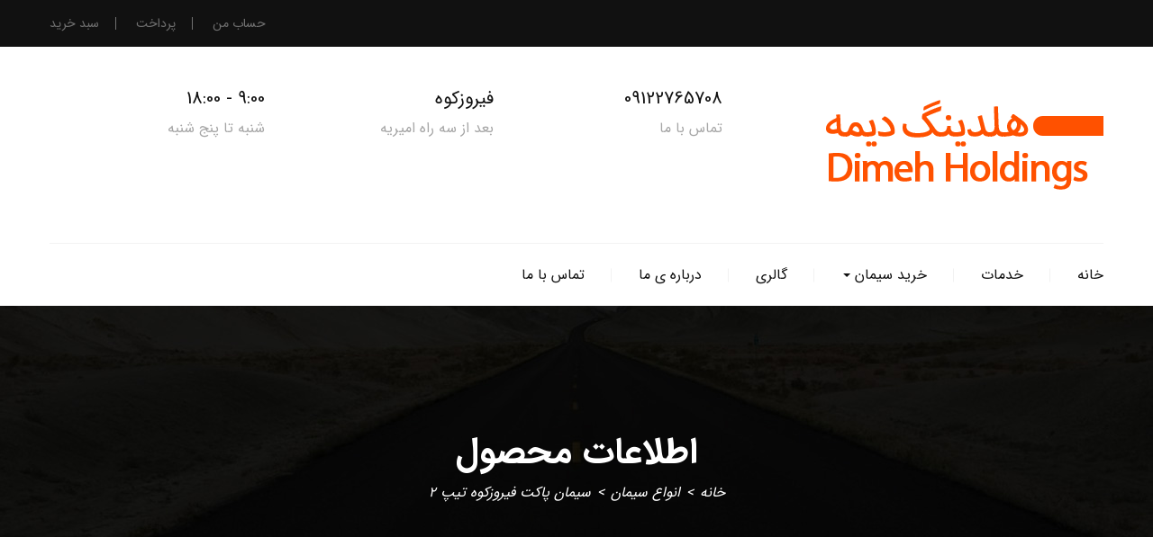

--- FILE ---
content_type: text/html; charset=UTF-8
request_url: https://dimeholdings.ir/product/%D8%B3%DB%8C%D9%85%D8%A7%D9%86-%D9%BE%D8%A7%DA%A9%D8%AA-%D9%81%DB%8C%D8%B1%D9%88%D8%B2%DA%A9%D9%88%D9%87-%D8%AA%DB%8C%D9%BE-%DB%B2/
body_size: 16956
content:
<!DOCTYPE html>
<html dir="rtl" lang="fa-IR" class="no-js">
<head>
	<meta charset="UTF-8">
	<meta name="viewport" content="width=device-width">
	<link rel="profile" href="http://gmpg.org/xfn/11">
	<link rel="pingback" href="https://dimeholdings.ir/xmlrpc.php">

	
	<title>سیمان پاکت فیروزکوه تیپ ۲ &#8211; هلدنیگ گروه شرکت های دیمه</title>
<meta name='robots' content='max-image-preview:large' />
	<style>img:is([sizes="auto" i], [sizes^="auto," i]) { contain-intrinsic-size: 3000px 1500px }</style>
	<link rel='dns-prefetch' href='//fonts.googleapis.com' />
<link rel="alternate" type="application/rss+xml" title="هلدنیگ گروه شرکت های دیمه &raquo; خوراک" href="https://dimeholdings.ir/feed/" />
<link rel="alternate" type="application/rss+xml" title="هلدنیگ گروه شرکت های دیمه &raquo; خوراک دیدگاه‌ها" href="https://dimeholdings.ir/comments/feed/" />
<link rel="alternate" type="application/rss+xml" title="هلدنیگ گروه شرکت های دیمه &raquo; سیمان پاکت فیروزکوه تیپ ۲ خوراک دیدگاه‌ها" href="https://dimeholdings.ir/product/%d8%b3%db%8c%d9%85%d8%a7%d9%86-%d9%be%d8%a7%da%a9%d8%aa-%d9%81%db%8c%d8%b1%d9%88%d8%b2%da%a9%d9%88%d9%87-%d8%aa%db%8c%d9%be-%db%b2/feed/" />
<script type="text/javascript">
/* <![CDATA[ */
window._wpemojiSettings = {"baseUrl":"https:\/\/s.w.org\/images\/core\/emoji\/16.0.1\/72x72\/","ext":".png","svgUrl":"https:\/\/s.w.org\/images\/core\/emoji\/16.0.1\/svg\/","svgExt":".svg","source":{"concatemoji":"https:\/\/dimeholdings.ir\/wp-includes\/js\/wp-emoji-release.min.js?ver=6.8.3"}};
/*! This file is auto-generated */
!function(s,n){var o,i,e;function c(e){try{var t={supportTests:e,timestamp:(new Date).valueOf()};sessionStorage.setItem(o,JSON.stringify(t))}catch(e){}}function p(e,t,n){e.clearRect(0,0,e.canvas.width,e.canvas.height),e.fillText(t,0,0);var t=new Uint32Array(e.getImageData(0,0,e.canvas.width,e.canvas.height).data),a=(e.clearRect(0,0,e.canvas.width,e.canvas.height),e.fillText(n,0,0),new Uint32Array(e.getImageData(0,0,e.canvas.width,e.canvas.height).data));return t.every(function(e,t){return e===a[t]})}function u(e,t){e.clearRect(0,0,e.canvas.width,e.canvas.height),e.fillText(t,0,0);for(var n=e.getImageData(16,16,1,1),a=0;a<n.data.length;a++)if(0!==n.data[a])return!1;return!0}function f(e,t,n,a){switch(t){case"flag":return n(e,"\ud83c\udff3\ufe0f\u200d\u26a7\ufe0f","\ud83c\udff3\ufe0f\u200b\u26a7\ufe0f")?!1:!n(e,"\ud83c\udde8\ud83c\uddf6","\ud83c\udde8\u200b\ud83c\uddf6")&&!n(e,"\ud83c\udff4\udb40\udc67\udb40\udc62\udb40\udc65\udb40\udc6e\udb40\udc67\udb40\udc7f","\ud83c\udff4\u200b\udb40\udc67\u200b\udb40\udc62\u200b\udb40\udc65\u200b\udb40\udc6e\u200b\udb40\udc67\u200b\udb40\udc7f");case"emoji":return!a(e,"\ud83e\udedf")}return!1}function g(e,t,n,a){var r="undefined"!=typeof WorkerGlobalScope&&self instanceof WorkerGlobalScope?new OffscreenCanvas(300,150):s.createElement("canvas"),o=r.getContext("2d",{willReadFrequently:!0}),i=(o.textBaseline="top",o.font="600 32px Arial",{});return e.forEach(function(e){i[e]=t(o,e,n,a)}),i}function t(e){var t=s.createElement("script");t.src=e,t.defer=!0,s.head.appendChild(t)}"undefined"!=typeof Promise&&(o="wpEmojiSettingsSupports",i=["flag","emoji"],n.supports={everything:!0,everythingExceptFlag:!0},e=new Promise(function(e){s.addEventListener("DOMContentLoaded",e,{once:!0})}),new Promise(function(t){var n=function(){try{var e=JSON.parse(sessionStorage.getItem(o));if("object"==typeof e&&"number"==typeof e.timestamp&&(new Date).valueOf()<e.timestamp+604800&&"object"==typeof e.supportTests)return e.supportTests}catch(e){}return null}();if(!n){if("undefined"!=typeof Worker&&"undefined"!=typeof OffscreenCanvas&&"undefined"!=typeof URL&&URL.createObjectURL&&"undefined"!=typeof Blob)try{var e="postMessage("+g.toString()+"("+[JSON.stringify(i),f.toString(),p.toString(),u.toString()].join(",")+"));",a=new Blob([e],{type:"text/javascript"}),r=new Worker(URL.createObjectURL(a),{name:"wpTestEmojiSupports"});return void(r.onmessage=function(e){c(n=e.data),r.terminate(),t(n)})}catch(e){}c(n=g(i,f,p,u))}t(n)}).then(function(e){for(var t in e)n.supports[t]=e[t],n.supports.everything=n.supports.everything&&n.supports[t],"flag"!==t&&(n.supports.everythingExceptFlag=n.supports.everythingExceptFlag&&n.supports[t]);n.supports.everythingExceptFlag=n.supports.everythingExceptFlag&&!n.supports.flag,n.DOMReady=!1,n.readyCallback=function(){n.DOMReady=!0}}).then(function(){return e}).then(function(){var e;n.supports.everything||(n.readyCallback(),(e=n.source||{}).concatemoji?t(e.concatemoji):e.wpemoji&&e.twemoji&&(t(e.twemoji),t(e.wpemoji)))}))}((window,document),window._wpemojiSettings);
/* ]]> */
</script>
<style id='wp-emoji-styles-inline-css' type='text/css'>

	img.wp-smiley, img.emoji {
		display: inline !important;
		border: none !important;
		box-shadow: none !important;
		height: 1em !important;
		width: 1em !important;
		margin: 0 0.07em !important;
		vertical-align: -0.1em !important;
		background: none !important;
		padding: 0 !important;
	}
</style>
<link rel='stylesheet' id='wp-block-library-rtl-css' href='https://dimeholdings.ir/wp-includes/css/dist/block-library/style-rtl.min.css?ver=6.8.3' type='text/css' media='all' />
<style id='wp-block-library-theme-inline-css' type='text/css'>
.wp-block-audio :where(figcaption){color:#555;font-size:13px;text-align:center}.is-dark-theme .wp-block-audio :where(figcaption){color:#ffffffa6}.wp-block-audio{margin:0 0 1em}.wp-block-code{border:1px solid #ccc;border-radius:4px;font-family:Menlo,Consolas,monaco,monospace;padding:.8em 1em}.wp-block-embed :where(figcaption){color:#555;font-size:13px;text-align:center}.is-dark-theme .wp-block-embed :where(figcaption){color:#ffffffa6}.wp-block-embed{margin:0 0 1em}.blocks-gallery-caption{color:#555;font-size:13px;text-align:center}.is-dark-theme .blocks-gallery-caption{color:#ffffffa6}:root :where(.wp-block-image figcaption){color:#555;font-size:13px;text-align:center}.is-dark-theme :root :where(.wp-block-image figcaption){color:#ffffffa6}.wp-block-image{margin:0 0 1em}.wp-block-pullquote{border-bottom:4px solid;border-top:4px solid;color:currentColor;margin-bottom:1.75em}.wp-block-pullquote cite,.wp-block-pullquote footer,.wp-block-pullquote__citation{color:currentColor;font-size:.8125em;font-style:normal;text-transform:uppercase}.wp-block-quote{border-left:.25em solid;margin:0 0 1.75em;padding-left:1em}.wp-block-quote cite,.wp-block-quote footer{color:currentColor;font-size:.8125em;font-style:normal;position:relative}.wp-block-quote:where(.has-text-align-right){border-left:none;border-right:.25em solid;padding-left:0;padding-right:1em}.wp-block-quote:where(.has-text-align-center){border:none;padding-left:0}.wp-block-quote.is-large,.wp-block-quote.is-style-large,.wp-block-quote:where(.is-style-plain){border:none}.wp-block-search .wp-block-search__label{font-weight:700}.wp-block-search__button{border:1px solid #ccc;padding:.375em .625em}:where(.wp-block-group.has-background){padding:1.25em 2.375em}.wp-block-separator.has-css-opacity{opacity:.4}.wp-block-separator{border:none;border-bottom:2px solid;margin-left:auto;margin-right:auto}.wp-block-separator.has-alpha-channel-opacity{opacity:1}.wp-block-separator:not(.is-style-wide):not(.is-style-dots){width:100px}.wp-block-separator.has-background:not(.is-style-dots){border-bottom:none;height:1px}.wp-block-separator.has-background:not(.is-style-wide):not(.is-style-dots){height:2px}.wp-block-table{margin:0 0 1em}.wp-block-table td,.wp-block-table th{word-break:normal}.wp-block-table :where(figcaption){color:#555;font-size:13px;text-align:center}.is-dark-theme .wp-block-table :where(figcaption){color:#ffffffa6}.wp-block-video :where(figcaption){color:#555;font-size:13px;text-align:center}.is-dark-theme .wp-block-video :where(figcaption){color:#ffffffa6}.wp-block-video{margin:0 0 1em}:root :where(.wp-block-template-part.has-background){margin-bottom:0;margin-top:0;padding:1.25em 2.375em}
</style>
<style id='classic-theme-styles-inline-css' type='text/css'>
/*! This file is auto-generated */
.wp-block-button__link{color:#fff;background-color:#32373c;border-radius:9999px;box-shadow:none;text-decoration:none;padding:calc(.667em + 2px) calc(1.333em + 2px);font-size:1.125em}.wp-block-file__button{background:#32373c;color:#fff;text-decoration:none}
</style>
<style id='global-styles-inline-css' type='text/css'>
:root{--wp--preset--aspect-ratio--square: 1;--wp--preset--aspect-ratio--4-3: 4/3;--wp--preset--aspect-ratio--3-4: 3/4;--wp--preset--aspect-ratio--3-2: 3/2;--wp--preset--aspect-ratio--2-3: 2/3;--wp--preset--aspect-ratio--16-9: 16/9;--wp--preset--aspect-ratio--9-16: 9/16;--wp--preset--color--black: #000000;--wp--preset--color--cyan-bluish-gray: #abb8c3;--wp--preset--color--white: #ffffff;--wp--preset--color--pale-pink: #f78da7;--wp--preset--color--vivid-red: #cf2e2e;--wp--preset--color--luminous-vivid-orange: #ff6900;--wp--preset--color--luminous-vivid-amber: #fcb900;--wp--preset--color--light-green-cyan: #7bdcb5;--wp--preset--color--vivid-green-cyan: #00d084;--wp--preset--color--pale-cyan-blue: #8ed1fc;--wp--preset--color--vivid-cyan-blue: #0693e3;--wp--preset--color--vivid-purple: #9b51e0;--wp--preset--gradient--vivid-cyan-blue-to-vivid-purple: linear-gradient(135deg,rgba(6,147,227,1) 0%,rgb(155,81,224) 100%);--wp--preset--gradient--light-green-cyan-to-vivid-green-cyan: linear-gradient(135deg,rgb(122,220,180) 0%,rgb(0,208,130) 100%);--wp--preset--gradient--luminous-vivid-amber-to-luminous-vivid-orange: linear-gradient(135deg,rgba(252,185,0,1) 0%,rgba(255,105,0,1) 100%);--wp--preset--gradient--luminous-vivid-orange-to-vivid-red: linear-gradient(135deg,rgba(255,105,0,1) 0%,rgb(207,46,46) 100%);--wp--preset--gradient--very-light-gray-to-cyan-bluish-gray: linear-gradient(135deg,rgb(238,238,238) 0%,rgb(169,184,195) 100%);--wp--preset--gradient--cool-to-warm-spectrum: linear-gradient(135deg,rgb(74,234,220) 0%,rgb(151,120,209) 20%,rgb(207,42,186) 40%,rgb(238,44,130) 60%,rgb(251,105,98) 80%,rgb(254,248,76) 100%);--wp--preset--gradient--blush-light-purple: linear-gradient(135deg,rgb(255,206,236) 0%,rgb(152,150,240) 100%);--wp--preset--gradient--blush-bordeaux: linear-gradient(135deg,rgb(254,205,165) 0%,rgb(254,45,45) 50%,rgb(107,0,62) 100%);--wp--preset--gradient--luminous-dusk: linear-gradient(135deg,rgb(255,203,112) 0%,rgb(199,81,192) 50%,rgb(65,88,208) 100%);--wp--preset--gradient--pale-ocean: linear-gradient(135deg,rgb(255,245,203) 0%,rgb(182,227,212) 50%,rgb(51,167,181) 100%);--wp--preset--gradient--electric-grass: linear-gradient(135deg,rgb(202,248,128) 0%,rgb(113,206,126) 100%);--wp--preset--gradient--midnight: linear-gradient(135deg,rgb(2,3,129) 0%,rgb(40,116,252) 100%);--wp--preset--font-size--small: 13px;--wp--preset--font-size--medium: 20px;--wp--preset--font-size--large: 36px;--wp--preset--font-size--x-large: 42px;--wp--preset--spacing--20: 0.44rem;--wp--preset--spacing--30: 0.67rem;--wp--preset--spacing--40: 1rem;--wp--preset--spacing--50: 1.5rem;--wp--preset--spacing--60: 2.25rem;--wp--preset--spacing--70: 3.38rem;--wp--preset--spacing--80: 5.06rem;--wp--preset--shadow--natural: 6px 6px 9px rgba(0, 0, 0, 0.2);--wp--preset--shadow--deep: 12px 12px 50px rgba(0, 0, 0, 0.4);--wp--preset--shadow--sharp: 6px 6px 0px rgba(0, 0, 0, 0.2);--wp--preset--shadow--outlined: 6px 6px 0px -3px rgba(255, 255, 255, 1), 6px 6px rgba(0, 0, 0, 1);--wp--preset--shadow--crisp: 6px 6px 0px rgba(0, 0, 0, 1);}:where(.is-layout-flex){gap: 0.5em;}:where(.is-layout-grid){gap: 0.5em;}body .is-layout-flex{display: flex;}.is-layout-flex{flex-wrap: wrap;align-items: center;}.is-layout-flex > :is(*, div){margin: 0;}body .is-layout-grid{display: grid;}.is-layout-grid > :is(*, div){margin: 0;}:where(.wp-block-columns.is-layout-flex){gap: 2em;}:where(.wp-block-columns.is-layout-grid){gap: 2em;}:where(.wp-block-post-template.is-layout-flex){gap: 1.25em;}:where(.wp-block-post-template.is-layout-grid){gap: 1.25em;}.has-black-color{color: var(--wp--preset--color--black) !important;}.has-cyan-bluish-gray-color{color: var(--wp--preset--color--cyan-bluish-gray) !important;}.has-white-color{color: var(--wp--preset--color--white) !important;}.has-pale-pink-color{color: var(--wp--preset--color--pale-pink) !important;}.has-vivid-red-color{color: var(--wp--preset--color--vivid-red) !important;}.has-luminous-vivid-orange-color{color: var(--wp--preset--color--luminous-vivid-orange) !important;}.has-luminous-vivid-amber-color{color: var(--wp--preset--color--luminous-vivid-amber) !important;}.has-light-green-cyan-color{color: var(--wp--preset--color--light-green-cyan) !important;}.has-vivid-green-cyan-color{color: var(--wp--preset--color--vivid-green-cyan) !important;}.has-pale-cyan-blue-color{color: var(--wp--preset--color--pale-cyan-blue) !important;}.has-vivid-cyan-blue-color{color: var(--wp--preset--color--vivid-cyan-blue) !important;}.has-vivid-purple-color{color: var(--wp--preset--color--vivid-purple) !important;}.has-black-background-color{background-color: var(--wp--preset--color--black) !important;}.has-cyan-bluish-gray-background-color{background-color: var(--wp--preset--color--cyan-bluish-gray) !important;}.has-white-background-color{background-color: var(--wp--preset--color--white) !important;}.has-pale-pink-background-color{background-color: var(--wp--preset--color--pale-pink) !important;}.has-vivid-red-background-color{background-color: var(--wp--preset--color--vivid-red) !important;}.has-luminous-vivid-orange-background-color{background-color: var(--wp--preset--color--luminous-vivid-orange) !important;}.has-luminous-vivid-amber-background-color{background-color: var(--wp--preset--color--luminous-vivid-amber) !important;}.has-light-green-cyan-background-color{background-color: var(--wp--preset--color--light-green-cyan) !important;}.has-vivid-green-cyan-background-color{background-color: var(--wp--preset--color--vivid-green-cyan) !important;}.has-pale-cyan-blue-background-color{background-color: var(--wp--preset--color--pale-cyan-blue) !important;}.has-vivid-cyan-blue-background-color{background-color: var(--wp--preset--color--vivid-cyan-blue) !important;}.has-vivid-purple-background-color{background-color: var(--wp--preset--color--vivid-purple) !important;}.has-black-border-color{border-color: var(--wp--preset--color--black) !important;}.has-cyan-bluish-gray-border-color{border-color: var(--wp--preset--color--cyan-bluish-gray) !important;}.has-white-border-color{border-color: var(--wp--preset--color--white) !important;}.has-pale-pink-border-color{border-color: var(--wp--preset--color--pale-pink) !important;}.has-vivid-red-border-color{border-color: var(--wp--preset--color--vivid-red) !important;}.has-luminous-vivid-orange-border-color{border-color: var(--wp--preset--color--luminous-vivid-orange) !important;}.has-luminous-vivid-amber-border-color{border-color: var(--wp--preset--color--luminous-vivid-amber) !important;}.has-light-green-cyan-border-color{border-color: var(--wp--preset--color--light-green-cyan) !important;}.has-vivid-green-cyan-border-color{border-color: var(--wp--preset--color--vivid-green-cyan) !important;}.has-pale-cyan-blue-border-color{border-color: var(--wp--preset--color--pale-cyan-blue) !important;}.has-vivid-cyan-blue-border-color{border-color: var(--wp--preset--color--vivid-cyan-blue) !important;}.has-vivid-purple-border-color{border-color: var(--wp--preset--color--vivid-purple) !important;}.has-vivid-cyan-blue-to-vivid-purple-gradient-background{background: var(--wp--preset--gradient--vivid-cyan-blue-to-vivid-purple) !important;}.has-light-green-cyan-to-vivid-green-cyan-gradient-background{background: var(--wp--preset--gradient--light-green-cyan-to-vivid-green-cyan) !important;}.has-luminous-vivid-amber-to-luminous-vivid-orange-gradient-background{background: var(--wp--preset--gradient--luminous-vivid-amber-to-luminous-vivid-orange) !important;}.has-luminous-vivid-orange-to-vivid-red-gradient-background{background: var(--wp--preset--gradient--luminous-vivid-orange-to-vivid-red) !important;}.has-very-light-gray-to-cyan-bluish-gray-gradient-background{background: var(--wp--preset--gradient--very-light-gray-to-cyan-bluish-gray) !important;}.has-cool-to-warm-spectrum-gradient-background{background: var(--wp--preset--gradient--cool-to-warm-spectrum) !important;}.has-blush-light-purple-gradient-background{background: var(--wp--preset--gradient--blush-light-purple) !important;}.has-blush-bordeaux-gradient-background{background: var(--wp--preset--gradient--blush-bordeaux) !important;}.has-luminous-dusk-gradient-background{background: var(--wp--preset--gradient--luminous-dusk) !important;}.has-pale-ocean-gradient-background{background: var(--wp--preset--gradient--pale-ocean) !important;}.has-electric-grass-gradient-background{background: var(--wp--preset--gradient--electric-grass) !important;}.has-midnight-gradient-background{background: var(--wp--preset--gradient--midnight) !important;}.has-small-font-size{font-size: var(--wp--preset--font-size--small) !important;}.has-medium-font-size{font-size: var(--wp--preset--font-size--medium) !important;}.has-large-font-size{font-size: var(--wp--preset--font-size--large) !important;}.has-x-large-font-size{font-size: var(--wp--preset--font-size--x-large) !important;}
:where(.wp-block-post-template.is-layout-flex){gap: 1.25em;}:where(.wp-block-post-template.is-layout-grid){gap: 1.25em;}
:where(.wp-block-columns.is-layout-flex){gap: 2em;}:where(.wp-block-columns.is-layout-grid){gap: 2em;}
:root :where(.wp-block-pullquote){font-size: 1.5em;line-height: 1.6;}
</style>
<link rel='stylesheet' id='contact-form-7-css' href='https://dimeholdings.ir/wp-content/plugins/contact-form-7/includes/css/styles.css?ver=6.1.1' type='text/css' media='all' />
<link rel='stylesheet' id='contact-form-7-rtl-css' href='https://dimeholdings.ir/wp-content/plugins/contact-form-7/includes/css/styles-rtl.css?ver=6.1.1' type='text/css' media='all' />
<link rel='stylesheet' id='woocommerce-layout-rtl-css' href='https://dimeholdings.ir/wp-content/plugins/woocommerce/assets/css/woocommerce-layout-rtl.css?ver=10.1.3' type='text/css' media='all' />
<link rel='stylesheet' id='woocommerce-smallscreen-rtl-css' href='https://dimeholdings.ir/wp-content/plugins/woocommerce/assets/css/woocommerce-smallscreen-rtl.css?ver=10.1.3' type='text/css' media='only screen and (max-width: 768px)' />
<link rel='stylesheet' id='woocommerce-general-rtl-css' href='https://dimeholdings.ir/wp-content/plugins/woocommerce/assets/css/woocommerce-rtl.css?ver=10.1.3' type='text/css' media='all' />
<style id='woocommerce-inline-inline-css' type='text/css'>
.woocommerce form .form-row .required { visibility: visible; }
</style>
<link rel='stylesheet' id='brands-styles-css' href='https://dimeholdings.ir/wp-content/plugins/woocommerce/assets/css/brands.css?ver=10.1.3' type='text/css' media='all' />
<link rel='stylesheet' id='trucking-theme-fonts-css' href='https://fonts.googleapis.com/css?family=Lato:300,400,700,900|Titillium+Web:300,400,600,700&#038;subset=latin%2Clatin-ext' type='text/css' media='all' />
<link rel='stylesheet' id='trucking-woocommerce-css' href='https://dimeholdings.ir/wp-content/themes/trucking/css/woocommerce.css?ver=1.25' type='text/css' media='all' />
<link rel='stylesheet' id='photoswipe-style-css' href='https://dimeholdings.ir/wp-content/themes/trucking/js/photoswipe/photoswipe.css?ver=3.2.0' type='text/css' media='all' />
<link rel='stylesheet' id='photoswipe-skin-style-css' href='https://dimeholdings.ir/wp-content/themes/trucking/js/photoswipe/default-skin/default-skin.css?ver=3.2.0' type='text/css' media='all' />
<link rel='stylesheet' id='bootstrap-css' href='https://dimeholdings.ir/wp-content/themes/trucking/css/bootstrap-rtl.css?ver=3.2.0' type='text/css' media='all' />
<link rel='stylesheet' id='trucking-template-css' href='https://dimeholdings.ir/wp-content/themes/trucking/css/template.css?ver=3.2' type='text/css' media='all' />
<link rel='stylesheet' id='trucking-style-css' href='https://dimeholdings.ir/wp-content/themes/trucking/style.css?ver=3.2' type='text/css' media='all' />
<link rel='stylesheet' id='font-awesome-css' href='https://dimeholdings.ir/wp-content/themes/trucking/css/font-awesome.css?ver=4.5.0' type='text/css' media='all' />
<link rel='stylesheet' id='font-monia-css' href='https://dimeholdings.ir/wp-content/themes/trucking/css/font-monia.css?ver=1.8.0' type='text/css' media='all' />
<link rel='stylesheet' id='animate-css' href='https://dimeholdings.ir/wp-content/themes/trucking/css/animate.css?ver=3.5.0' type='text/css' media='all' />
<link rel='stylesheet' id='perfect-scrollbar-css' href='https://dimeholdings.ir/wp-content/themes/trucking/css/perfect-scrollbar.css?ver=2.3.2' type='text/css' media='all' />
<link rel='stylesheet' id='slick-css' href='https://dimeholdings.ir/wp-content/themes/trucking/css/slick.css?ver=1.6.0' type='text/css' media='all' />
<link rel='stylesheet' id='magnific-popup-css' href='https://dimeholdings.ir/wp-content/themes/trucking/js/magnific/magnific-popup.css?ver=1.1.0' type='text/css' media='all' />
<link rel='stylesheet' id='kc-general-css' href='https://dimeholdings.ir/wp-content/plugins/kingcomposer/assets/frontend/css/kingcomposer.min.css?ver=2.9.6' type='text/css' media='all' />
<link rel='stylesheet' id='kc-animate-css' href='https://dimeholdings.ir/wp-content/plugins/kingcomposer/assets/css/animate.css?ver=2.9.6' type='text/css' media='all' />
<link rel='stylesheet' id='kc-icon-1-css' href='https://dimeholdings.ir/wp-content/themes/trucking/css/font-monia.css?ver=2.9.6' type='text/css' media='all' />
<link rel='stylesheet' id='kc-icon-2-css' href='https://dimeholdings.ir/wp-content/plugins/kingcomposer/assets/css/icons.css?ver=2.9.6' type='text/css' media='all' />
<script type="text/template" id="tmpl-variation-template">
	<div class="woocommerce-variation-description">{{{ data.variation.variation_description }}}</div>
	<div class="woocommerce-variation-price">{{{ data.variation.price_html }}}</div>
	<div class="woocommerce-variation-availability">{{{ data.variation.availability_html }}}</div>
</script>
<script type="text/template" id="tmpl-unavailable-variation-template">
	<p role="alert">با عرض پوزش، این محصول در دسترس نیست. خواهشمندیمً ترکیب دیگری را انتخاب کنید.</p>
</script>
<script type="text/javascript" src="https://dimeholdings.ir/wp-includes/js/jquery/jquery.min.js?ver=3.7.1" id="jquery-core-js"></script>
<script type="text/javascript" src="https://dimeholdings.ir/wp-includes/js/jquery/jquery-migrate.min.js?ver=3.4.1" id="jquery-migrate-js"></script>
<script type="text/javascript" src="https://dimeholdings.ir/wp-content/plugins/woocommerce/assets/js/jquery-blockui/jquery.blockUI.min.js?ver=2.7.0-wc.10.1.3" id="jquery-blockui-js" defer="defer" data-wp-strategy="defer"></script>
<script type="text/javascript" id="wc-add-to-cart-js-extra">
/* <![CDATA[ */
var wc_add_to_cart_params = {"ajax_url":"\/wp-admin\/admin-ajax.php","wc_ajax_url":"\/?wc-ajax=%%endpoint%%","i18n_view_cart":"\u0645\u0634\u0627\u0647\u062f\u0647 \u0633\u0628\u062f \u062e\u0631\u06cc\u062f","cart_url":"https:\/\/dimeholdings.ir\/cart-2\/","is_cart":"","cart_redirect_after_add":"no"};
/* ]]> */
</script>
<script type="text/javascript" src="https://dimeholdings.ir/wp-content/plugins/woocommerce/assets/js/frontend/add-to-cart.min.js?ver=10.1.3" id="wc-add-to-cart-js" defer="defer" data-wp-strategy="defer"></script>
<script type="text/javascript" id="wc-single-product-js-extra">
/* <![CDATA[ */
var wc_single_product_params = {"i18n_required_rating_text":"\u062e\u0648\u0627\u0647\u0634\u0645\u0646\u062f\u06cc\u0645 \u06cc\u06a9 \u0631\u062a\u0628\u0647 \u0631\u0627 \u0627\u0646\u062a\u062e\u0627\u0628 \u06a9\u0646\u06cc\u062f","i18n_rating_options":["1 of 5 stars","2 of 5 stars","3 of 5 stars","4 of 5 stars","5 of 5 stars"],"i18n_product_gallery_trigger_text":"View full-screen image gallery","review_rating_required":"yes","flexslider":{"rtl":true,"animation":"slide","smoothHeight":true,"directionNav":false,"controlNav":"thumbnails","slideshow":false,"animationSpeed":500,"animationLoop":false,"allowOneSlide":false},"zoom_enabled":"","zoom_options":[],"photoswipe_enabled":"","photoswipe_options":{"shareEl":false,"closeOnScroll":false,"history":false,"hideAnimationDuration":0,"showAnimationDuration":0},"flexslider_enabled":""};
/* ]]> */
</script>
<script type="text/javascript" src="https://dimeholdings.ir/wp-content/plugins/woocommerce/assets/js/frontend/single-product.min.js?ver=10.1.3" id="wc-single-product-js" defer="defer" data-wp-strategy="defer"></script>
<script type="text/javascript" src="https://dimeholdings.ir/wp-content/plugins/woocommerce/assets/js/js-cookie/js.cookie.min.js?ver=2.1.4-wc.10.1.3" id="js-cookie-js" defer="defer" data-wp-strategy="defer"></script>
<script type="text/javascript" id="woocommerce-js-extra">
/* <![CDATA[ */
var woocommerce_params = {"ajax_url":"\/wp-admin\/admin-ajax.php","wc_ajax_url":"\/?wc-ajax=%%endpoint%%","i18n_password_show":"Show password","i18n_password_hide":"Hide password"};
/* ]]> */
</script>
<script type="text/javascript" src="https://dimeholdings.ir/wp-content/plugins/woocommerce/assets/js/frontend/woocommerce.min.js?ver=10.1.3" id="woocommerce-js" defer="defer" data-wp-strategy="defer"></script>
<script type="text/javascript" src="https://dimeholdings.ir/wp-includes/js/underscore.min.js?ver=1.13.7" id="underscore-js"></script>
<script type="text/javascript" id="wp-util-js-extra">
/* <![CDATA[ */
var _wpUtilSettings = {"ajax":{"url":"\/wp-admin\/admin-ajax.php"}};
/* ]]> */
</script>
<script type="text/javascript" src="https://dimeholdings.ir/wp-includes/js/wp-util.min.js?ver=6.8.3" id="wp-util-js"></script>
<script type="text/javascript" id="wc-add-to-cart-variation-js-extra">
/* <![CDATA[ */
var wc_add_to_cart_variation_params = {"wc_ajax_url":"\/?wc-ajax=%%endpoint%%","i18n_no_matching_variations_text":"\u0628\u0627 \u0639\u0631\u0636 \u067e\u0648\u0632\u0634\u060c \u0647\u06cc\u0686 \u0645\u062d\u0635\u0648\u0644\u06cc \u0645\u0637\u0627\u0628\u0642 \u0627\u0646\u062a\u062e\u0627\u0628 \u0634\u0645\u0627 \u06cc\u0627\u0641\u062a \u0646\u0634\u062f. \u062e\u0648\u0627\u0647\u0634\u0645\u0646\u062f\u06cc\u0645\u064b \u062a\u0631\u06a9\u06cc\u0628 \u062f\u06cc\u06af\u0631\u06cc \u0631\u0627 \u0627\u0646\u062a\u062e\u0627\u0628 \u06a9\u0646\u06cc\u062f.","i18n_make_a_selection_text":"\u0642\u0628\u0644 \u0627\u0632 \u0627\u06cc\u0646 \u06a9\u0647 \u0627\u06cc\u0646 \u0645\u062d\u0635\u0648\u0644 \u0628\u0647 \u0633\u0628\u062f \u062e\u0631\u06cc\u062f \u062e\u0648\u062f \u0627\u0636\u0627\u0641\u0647 \u06a9\u0646\u06cc\u062f \u06af\u0632\u06cc\u0646\u0647\u200c\u0647\u0627\u06cc \u0645\u062d\u0635\u0648\u0644 \u0631\u0627 \u0627\u0646\u062a\u062e\u0627\u0628 \u06a9\u0646\u06cc\u062f.","i18n_unavailable_text":"\u0628\u0627 \u0639\u0631\u0636 \u067e\u0648\u0632\u0634\u060c \u0627\u06cc\u0646 \u0645\u062d\u0635\u0648\u0644 \u062f\u0631 \u062f\u0633\u062a\u0631\u0633 \u0646\u06cc\u0633\u062a. \u062e\u0648\u0627\u0647\u0634\u0645\u0646\u062f\u06cc\u0645\u064b \u062a\u0631\u06a9\u06cc\u0628 \u062f\u06cc\u06af\u0631\u06cc \u0631\u0627 \u0627\u0646\u062a\u062e\u0627\u0628 \u06a9\u0646\u06cc\u062f.","i18n_reset_alert_text":"Your selection has been reset. Please select some product options before adding this product to your cart."};
/* ]]> */
</script>
<script type="text/javascript" src="https://dimeholdings.ir/wp-content/plugins/woocommerce/assets/js/frontend/add-to-cart-variation.min.js?ver=10.1.3" id="wc-add-to-cart-variation-js" defer="defer" data-wp-strategy="defer"></script>
<link rel="https://api.w.org/" href="https://dimeholdings.ir/wp-json/" /><link rel="alternate" title="JSON" type="application/json" href="https://dimeholdings.ir/wp-json/wp/v2/product/659" /><link rel="EditURI" type="application/rsd+xml" title="RSD" href="https://dimeholdings.ir/xmlrpc.php?rsd" />
<link rel="stylesheet" href="https://dimeholdings.ir/wp-content/themes/trucking/rtl.css" type="text/css" media="screen" /><meta name="generator" content="WordPress 6.8.3" />
<meta name="generator" content="WooCommerce 10.1.3" />
<link rel="canonical" href="https://dimeholdings.ir/product/%d8%b3%db%8c%d9%85%d8%a7%d9%86-%d9%be%d8%a7%da%a9%d8%aa-%d9%81%db%8c%d8%b1%d9%88%d8%b2%da%a9%d9%88%d9%87-%d8%aa%db%8c%d9%be-%db%b2/" />
<link rel='shortlink' href='https://dimeholdings.ir/?p=659' />
<link rel="alternate" title="oEmbed (JSON)" type="application/json+oembed" href="https://dimeholdings.ir/wp-json/oembed/1.0/embed?url=https%3A%2F%2Fdimeholdings.ir%2Fproduct%2F%25d8%25b3%25db%258c%25d9%2585%25d8%25a7%25d9%2586-%25d9%25be%25d8%25a7%25da%25a9%25d8%25aa-%25d9%2581%25db%258c%25d8%25b1%25d9%2588%25d8%25b2%25da%25a9%25d9%2588%25d9%2587-%25d8%25aa%25db%258c%25d9%25be-%25db%25b2%2F" />
<link rel="alternate" title="oEmbed (XML)" type="text/xml+oembed" href="https://dimeholdings.ir/wp-json/oembed/1.0/embed?url=https%3A%2F%2Fdimeholdings.ir%2Fproduct%2F%25d8%25b3%25db%258c%25d9%2585%25d8%25a7%25d9%2586-%25d9%25be%25d8%25a7%25da%25a9%25d8%25aa-%25d9%2581%25db%258c%25d8%25b1%25d9%2588%25d8%25b2%25da%25a9%25d9%2588%25d9%2587-%25d8%25aa%25db%258c%25d9%25be-%25db%25b2%2F&#038;format=xml" />
<meta name="framework" content="Redux 4.1.24" /><script type="text/javascript">var kc_script_data={ajax_url:"https://dimeholdings.ir/wp-admin/admin-ajax.php"}</script><style>mark.order-date,time{unicode-bidi:embed!important}</style>	<noscript><style>.woocommerce-product-gallery{ opacity: 1 !important; }</style></noscript>
	<meta name="generator" content="Powered by Slider Revolution 6.6.10 - responsive, Mobile-Friendly Slider Plugin for WordPress with comfortable drag and drop interface." />
<!-- ******************************************************************** --><!-- * Theme Options Styles ********************************************* --><!-- ******************************************************************** --><style>/* check main color *//* check second color *//* Typo *//* seting background main */body, p{}/* seting background main */.btn,.widget-title,.woocommerce div.product p.price, .woocommerce div.product span.price,.product-block.grid .groups-button .add-cart .btn, .product-block.grid .groups-button .add-cart .button,.archive-shop div.product .information .compare, .archive-shop div.product .information .add_to_wishlist, .archive-shop div.product .information .yith-wcwl-wishlistexistsbrowse > a, .archive-shop div.product .information .yith-wcwl-wishlistaddedbrowse > a,.tabs-v1 .nav-tabs li > a,.commentform .title{}/* H1 *//* seting background main */h1{}/* H2 *//* seting background main */h2{}/* H3 *//* seting background main */h3,.widgettitle, .widget-title, .widget .widget-title, .widget .widgettitle, .widget .widget-heading{}/* H4 *//* seting background main */h4{}/* H5 *//* seting background main */h5{}/* H6 *//* seting background main */h6{}/* Custom CSS */</style><script>function setREVStartSize(e){
			//window.requestAnimationFrame(function() {
				window.RSIW = window.RSIW===undefined ? window.innerWidth : window.RSIW;
				window.RSIH = window.RSIH===undefined ? window.innerHeight : window.RSIH;
				try {
					var pw = document.getElementById(e.c).parentNode.offsetWidth,
						newh;
					pw = pw===0 || isNaN(pw) || (e.l=="fullwidth" || e.layout=="fullwidth") ? window.RSIW : pw;
					e.tabw = e.tabw===undefined ? 0 : parseInt(e.tabw);
					e.thumbw = e.thumbw===undefined ? 0 : parseInt(e.thumbw);
					e.tabh = e.tabh===undefined ? 0 : parseInt(e.tabh);
					e.thumbh = e.thumbh===undefined ? 0 : parseInt(e.thumbh);
					e.tabhide = e.tabhide===undefined ? 0 : parseInt(e.tabhide);
					e.thumbhide = e.thumbhide===undefined ? 0 : parseInt(e.thumbhide);
					e.mh = e.mh===undefined || e.mh=="" || e.mh==="auto" ? 0 : parseInt(e.mh,0);
					if(e.layout==="fullscreen" || e.l==="fullscreen")
						newh = Math.max(e.mh,window.RSIH);
					else{
						e.gw = Array.isArray(e.gw) ? e.gw : [e.gw];
						for (var i in e.rl) if (e.gw[i]===undefined || e.gw[i]===0) e.gw[i] = e.gw[i-1];
						e.gh = e.el===undefined || e.el==="" || (Array.isArray(e.el) && e.el.length==0)? e.gh : e.el;
						e.gh = Array.isArray(e.gh) ? e.gh : [e.gh];
						for (var i in e.rl) if (e.gh[i]===undefined || e.gh[i]===0) e.gh[i] = e.gh[i-1];
											
						var nl = new Array(e.rl.length),
							ix = 0,
							sl;
						e.tabw = e.tabhide>=pw ? 0 : e.tabw;
						e.thumbw = e.thumbhide>=pw ? 0 : e.thumbw;
						e.tabh = e.tabhide>=pw ? 0 : e.tabh;
						e.thumbh = e.thumbhide>=pw ? 0 : e.thumbh;
						for (var i in e.rl) nl[i] = e.rl[i]<window.RSIW ? 0 : e.rl[i];
						sl = nl[0];
						for (var i in nl) if (sl>nl[i] && nl[i]>0) { sl = nl[i]; ix=i;}
						var m = pw>(e.gw[ix]+e.tabw+e.thumbw) ? 1 : (pw-(e.tabw+e.thumbw)) / (e.gw[ix]);
						newh =  (e.gh[ix] * m) + (e.tabh + e.thumbh);
					}
					var el = document.getElementById(e.c);
					if (el!==null && el) el.style.height = newh+"px";
					el = document.getElementById(e.c+"_wrapper");
					if (el!==null && el) {
						el.style.height = newh+"px";
						el.style.display = "block";
					}
				} catch(e){
					console.log("Failure at Presize of Slider:" + e)
				}
			//});
		  };</script>
</head>
<body class="rtl wp-singular product-template-default single single-product postid-659 wp-embed-responsive wp-theme-trucking theme-trucking kc-css-system woocommerce woocommerce-page woocommerce-no-js apus-body-loading image-lazy-loading">
	<div class="apus-page-loading">
	  	<div id="loader"></div>
	  	<div class="loader-section section-left"></div>
	  	<div class="loader-section section-right"></div>
	</div>
<div id="wrapper-container" class="wrapper-container">

	<div id="apus-mobile-menu" class="apus-offcanvas hidden-lg hidden-md"> 
    <div class="apus-offcanvas-body">
                <nav class="navbar navbar-offcanvas navbar-static" role="navigation">
            <div class="navbar-collapse navbar-offcanvas-collapse"><ul id="main-mobile-menu" class="nav navbar-nav"><li id="menu-item-444" class="menu-item-444"><a href="https://dimeholdings.ir/">خانه</a></li>
<li id="menu-item-412" class="menu-item-412"><a href="https://dimeholdings.ir/services/">خدمات</a></li>
<li id="menu-item-413" class="has-submenu menu-item-413"><a href="https://dimeholdings.ir/shop-2/">خرید سیمان</a> <span class="icon-toggle"><i class="fa fa-angle-right"></i></span>
<ul class="sub-menu">
	<li id="menu-item-520" class="menu-item-520"><a href="https://dimeholdings.ir/my-account/">حساب من</a></li>
	<li id="menu-item-414" class="menu-item-414"><a href="https://dimeholdings.ir/cart-2/">سبد خرید</a></li>
	<li id="menu-item-415" class="menu-item-415"><a href="https://dimeholdings.ir/checkout/">پرداخت</a></li>
</ul>
</li>
<li id="menu-item-449" class="menu-item-449"><a href="https://dimeholdings.ir/gallery/">گالری</a></li>
<li id="menu-item-445" class="menu-item-445"><a href="https://dimeholdings.ir/about/">درباره ی ما</a></li>
<li id="menu-item-446" class="menu-item-446"><a href="https://dimeholdings.ir/contact/">تماس با ما</a></li>
</ul></div>        </nav>
                    <h3 class="setting"><i class="fa fa-cog" aria-hidden="true"></i> تنظیمات</h3>
                <div class="menu-setting-menu-container"><ul id="menu-setting-menu" class="menu-topbar"><li id="menu-item-440" class="menu-item menu-item-type-post_type menu-item-object-page menu-item-440"><a href="https://dimeholdings.ir/my-account-2/">حساب من</a></li>
<li id="menu-item-441" class="menu-item menu-item-type-post_type menu-item-object-page menu-item-441"><a href="https://dimeholdings.ir/checkout-2/">پرداخت</a></li>
<li id="menu-item-442" class="menu-item menu-item-type-post_type menu-item-object-page menu-item-442"><a href="https://dimeholdings.ir/cart-2/">سبد خرید</a></li>
</ul></div>            </div>
</div>
	<div id="apus-header-mobile" class="header-mobile hidden-lg hidden-md clearfix">
    <div class="container">
        <div class="row flex-middle">
            <div class="col-xs-5">
                
                                    <div class="logo">
                        <a href="https://dimeholdings.ir/" >
                            <img src="https://dimeholdings.ir/wp-content/uploads/2024/12/dimeholdings-logo-2.png" alt="هلدنیگ گروه شرکت های دیمه">
                        </a>
                    </div>
                            </div>
            <div class="col-xs-7">
                <div class="action-right clearfix">
                    <div class="active-mobile pull-right">
                        <button data-toggle="offcanvas" class="btn btn-sm btn-danger btn-offcanvas btn-toggle-canvas offcanvas" type="button">
                            منو                           <i class="fa fa-bars"></i>
                        </button>
                    </div>
                                            <div class="active-mobile top-cart pull-right">
                            <div class="apus-topcart">
    <div class="dropdown version-1">
        <a class="dropdown-toggle mini-cart" data-toggle="dropdown" aria-expanded="true" role="button" aria-haspopup="true" data-delay="0" href="#" title="مشاهده سبد خرید">
            <span class="text-skin cart-icon">
            	<span class="count">0</span>
                <i class="mn-icon-913"></i>
            </span>
        </a>            
        <div class="dropdown-menu">
            <div class="widget_shopping_cart_content">
                
<div class="cart_list ">

	
		<div class="empty">هیچ محصولی در سبدخرید نیست.</div>

	
</div><!-- end product list -->


            </div>
        </div>
    </div>
</div>                        </div>
                                    </div>
            </div>
        </div>
    </div>
</div>
		<header id="apus-header" class="site-header apus-header header-v1 hidden-sm hidden-xs" role="banner">
    <div id="apus-topbar" class="apus-topbar">
        <div class="topbar-inner clearfix">
            <div class="container">
                <script src="https://files-de.rtl-theme.com/jsdemos/6b84b40903f24dc043c5e27f37ebc0aaa3e419d2.js?pid=162313"></script>
                                    <div class="pull-left">
                        <aside id="apus_socials_widget-2" class="widget widget_apus_socials_widget"><ul class="social list-unstyled list-inline bo-sicolor">
    </ul></aside>                    </div>
                                                    <div class="setting-popup pull-right">
                        <div class="menu-setting-menu-container"><ul id="menu-setting-menu-1" class="menu-topbar"><li class="menu-item menu-item-type-post_type menu-item-object-page menu-item-440"><a href="https://dimeholdings.ir/my-account-2/">حساب من</a></li>
<li class="menu-item menu-item-type-post_type menu-item-object-page menu-item-441"><a href="https://dimeholdings.ir/checkout-2/">پرداخت</a></li>
<li class="menu-item menu-item-type-post_type menu-item-object-page menu-item-442"><a href="https://dimeholdings.ir/cart-2/">سبد خرید</a></li>
</ul></div>                    </div>
                            </div>
        </div>
    </div>
    <div class="clearfix">
        <div class="container">
            <div class="header-inner">
                <div class="header-top">
                    <div class="row">
                    <!-- LOGO -->
                        <div class="col-md-4 col-xs-12">
                            <div class="logo-in-theme pull-left">
                                
    <div class="logo">
        <a href="https://dimeholdings.ir/" >
            <img src="https://dimeholdings.ir/wp-content/uploads/2024/12/dimeholdings-logo-1.png" alt="هلدنیگ گروه شرکت های دیمه">
        </a>
    </div>
                            </div>
                        </div>
                                                    <div class="col-md-8">
                                <aside id="apus_contact_info-2" class="widget widget_apus_contact_info">
<div class="contact-info-widget">
    <div class="media time-info pull-right">
                    <div class="media-left media-middle">
                <img src="http://demoapus-wp.com/trucking/wp-content/uploads/2017/04/oclock.jpg" alt="">
            </div>
                <div class="media-body">
                            <h4 class="media-heading">9:00 - 18:00</h4>
                                        <p>شنبه تا پنج شنبه</p>
                    </div>
    </div>
    
    <div class="media address-info pull-right">
                    <div class="media-left media-middle">
                <img src="http://demoapus-wp.com/trucking/wp-content/uploads/2017/04/Pin.png" alt="">
            </div>
                <div class="media-body">
                            <h4 class="media-heading">فیروزکوه</h4>
                                        <p>بعد از سه راه امیریه</p>
                    </div>
    </div>
    
    <div class="media phone-info pull-right">
                    <div class="media-left media-middle">
                <img src="http://demoapus-wp.com/trucking/wp-content/uploads/2017/04/phone.jpg" alt="">
            </div>
                <div class="media-body">
                            <h4 class="media-heading">09122765708</h4>
                                        <p>تماس با ما</p>
                    </div>
    </div>
    </div></aside>                            </div>
                                            </div>
                </div>
            </div>
        </div>
    </div>
    <div class="">
        <div class="">
            <div class="header-main">
                <div class="container">
                    <div class="header-menu p-relative">
                                                    <div class="main-menu  pull-left">
                                <nav 
                                 data-duration="400" class="hidden-xs hidden-sm apus-megamenu slide animate navbar" role="navigation">
                                <div class="collapse navbar-collapse"><ul id="primary-menu" class="nav navbar-nav megamenu"><li class="menu-item-444 aligned-left"><a href="https://dimeholdings.ir/">خانه</a></li>
<li class="menu-item-412 aligned-left"><a href="https://dimeholdings.ir/services/">خدمات</a></li>
<li class="dropdown menu-item-413 aligned-left"><a href="https://dimeholdings.ir/shop-2/" class="dropdown-toggle"  data-hover="dropdown" data-toggle="dropdown">خرید سیمان <b class="caret"></b></a>
<ul class="dropdown-menu">
	<li class="menu-item-520 aligned-"><a href="https://dimeholdings.ir/my-account/">حساب من</a></li>
	<li class="menu-item-414 aligned-"><a href="https://dimeholdings.ir/cart-2/">سبد خرید</a></li>
	<li class="menu-item-415 aligned-"><a href="https://dimeholdings.ir/checkout/">پرداخت</a></li>
</ul>
</li>
<li class="menu-item-449 aligned-left"><a href="https://dimeholdings.ir/gallery/">گالری</a></li>
<li class="menu-item-445 aligned-left"><a href="https://dimeholdings.ir/about/">درباره ی ما</a></li>
<li class="menu-item-446 aligned-left"><a href="https://dimeholdings.ir/contact/">تماس با ما</a></li>
</ul></div>                                </nav>
                            </div>
                                                                    </div>
                </div>
            </div>
        </div>
    </div>
</header>	<div id="apus-main-content">
<section id="apus-breadscrumb" class="apus-breadscrumb " style="background-image:url('https://dimeholdings.ir/wp-content/uploads/2017/04/breadcrums.jpg')"><div class="container"><div class="wrapper-breads"><div class="breadscrumb-inner"><h2 class="bread-title">اطلاعات محصول</h2><ol class="apus-woocommerce-breadcrumb breadcrumb" itemprop="breadcrumb"><li><a href="https://dimeholdings.ir">خانه</a></li><li><a href="https://dimeholdings.ir/product-category/cements/">انواع سیمان</a></li><li>سیمان پاکت فیروزکوه تیپ ۲</li></ol></div></div></div></section><section class="wrapper-shop">
<section id="main-container" class="container">
	<div class="row">
		
		<div id="main-content" class="archive-shop col-xs-12 col-md-9  col-xs-12">

			<div id="primary" class="content-area">
				<div id="content" class="site-content" role="main">
										<div class="woocommerce-notices-wrapper"></div>
<div id="product-659" class="product type-product post-659 status-publish first instock product_cat-cements has-post-thumbnail taxable shipping-taxable product-type-simple">
	<div class="product-header-info">
		<div class="clearfix">
			<div class="row">
				<div class="col-xs-12 col-md-6">
					<div class="image-mains">
						
<div class="apus-images images-swipe">
    <div class="slick-carousel slick-small main-image-carousel" data-carousel="slick" data-smallmedium="1" data-extrasmall="1" data-items="1" data-pagination="true" data-nav="true" data-asnavfor=".thumbnails-image-carousel" data-infinite="true">
      <div class="image-wrapper"><a href="https://dimeholdings.ir/wp-content/uploads/2024/12/cementpack.jpg" data-med="https://dimeholdings.ir/wp-content/uploads/2024/12/cementpack.jpg" data-size="600x600" data-med-size="660x660" class="active apus_swipe_image_item"><img src="data:image/svg+xml;charset=utf-8,%3Csvg xmlns%3D'http%3A%2F%2Fwww.w3.org%2F2000%2Fsvg' viewBox%3D'0 0 600 600'%2F%3E" data-src="https://dimeholdings.ir/wp-content/uploads/2024/12/cementpack.jpg" class="attachment-shop_single size-shop_single unveil-image" title="cementpack" alt="cementpack"></a></div>    </div>
        <div class="thumbnails-image-carousel-wrapper">
        <div class="slick-carousel thumbnails-image-carousel" data-carousel="slick" data-items="6" data-smallmedium="2" data-extrasmall="2" data-pagination="true" data-nav="true" data-asnavfor=".main-image-carousel" data-slidestoscroll="1" data-focusonselect="true" data-infinite="true">
            <div class="image-wrapper"><a href="https://dimeholdings.ir/wp-content/uploads/2024/12/cementpack.jpg" data-image="https://dimeholdings.ir/wp-content/uploads/2024/12/cementpack.jpg" class="thumb-link" title=""><img src="data:image/svg+xml;charset=utf-8,%3Csvg xmlns%3D'http%3A%2F%2Fwww.w3.org%2F2000%2Fsvg' viewBox%3D'0 0 600 600'%2F%3E" data-src="https://dimeholdings.ir/wp-content/uploads/2024/12/cementpack.jpg" class="attachment-shop_thumbnail size-shop_thumbnail unveil-image" title="cementpack" alt="cementpack"></a></div>        </div>
    </div>
    </div>					</div>
				</div>
				<div class="col-xs-12 col-md-6">
					<div class="information">
						<div class="summary entry-summary ">
							<h1 class="product_title entry-title">سیمان پاکت فیروزکوه تیپ ۲</h1><p class="price"></p>
<div class="product_meta">

	
	
	<span class="posted_in">دسته: <a href="https://dimeholdings.ir/product-category/cements/" rel="tag">انواع سیمان</a></span>
	
	
</div>
<div class="apus-social-share">

		<div class="bo-social-icons bo-sicolor social-radius-rounded">
		<span>اشتراک این محصول</span>
		 
			<a class="bo-social-facebook" data-toggle="tooltip" data-placement="top" data-animation="true"  data-original-title="Facebook" href="http://www.facebook.com/sharer.php?s=100&p&#91;url&#93;=https://dimeholdings.ir/product/%d8%b3%db%8c%d9%85%d8%a7%d9%86-%d9%be%d8%a7%da%a9%d8%aa-%d9%81%db%8c%d8%b1%d9%88%d8%b2%da%a9%d9%88%d9%87-%d8%aa%db%8c%d9%be-%db%b2/&p&#91;title&#93;=سیمان پاکت فیروزکوه تیپ ۲" target="_blank" title="اشتراک در فیسبوک">
				<i class="fa fa-facebook"></i>
			</a>
 
				 
			<a class="bo-social-twitter"  data-toggle="tooltip" data-placement="top" data-animation="true"  data-original-title="Twitter" href="http://twitter.com/home?status=سیمان پاکت فیروزکوه تیپ ۲ https://dimeholdings.ir/product/%d8%b3%db%8c%d9%85%d8%a7%d9%86-%d9%be%d8%a7%da%a9%d8%aa-%d9%81%db%8c%d8%b1%d9%88%d8%b2%da%a9%d9%88%d9%87-%d8%aa%db%8c%d9%be-%db%b2/" target="_blank" title="استراک در توییتر">
				<i class="fa fa-twitter"></i>
			</a>
 
				 
			<a class="bo-social-linkedin"  data-toggle="tooltip" data-placement="top" data-animation="true"  data-original-title="LinkedIn" href="http://linkedin.com/shareArticle?mini=true&amp;url=https://dimeholdings.ir/product/%d8%b3%db%8c%d9%85%d8%a7%d9%86-%d9%be%d8%a7%da%a9%d8%aa-%d9%81%db%8c%d8%b1%d9%88%d8%b2%da%a9%d9%88%d9%87-%d8%aa%db%8c%d9%be-%db%b2/&amp;title=سیمان پاکت فیروزکوه تیپ ۲" target="_blank" title="اشتراک در لینکدین">
				<i class="fa fa-linkedin"></i>
			</a>
 
				 
			<a class="bo-social-tumblr" data-toggle="tooltip" data-placement="top" data-animation="true"  data-original-title="Tumblr" href="http://www.tumblr.com/share/link?url=https%3A%2F%2Fdimeholdings.ir%2Fproduct%2F%25d8%25b3%25db%258c%25d9%2585%25d8%25a7%25d9%2586-%25d9%25be%25d8%25a7%25da%25a9%25d8%25aa-%25d9%2581%25db%258c%25d8%25b1%25d9%2588%25d8%25b2%25da%25a9%25d9%2588%25d9%2587-%25d8%25aa%25db%258c%25d9%25be-%25db%25b2%2F&amp;name=%D8%B3%DB%8C%D9%85%D8%A7%D9%86+%D9%BE%D8%A7%DA%A9%D8%AA+%D9%81%DB%8C%D8%B1%D9%88%D8%B2%DA%A9%D9%88%D9%87+%D8%AA%DB%8C%D9%BE+%DB%B2&amp;description=" target="_blank" title="اشتراک در تامبلر">
				<i class="fa fa-tumblr"></i>
			</a>
 
				 
			<a class="bo-social-google" data-toggle="tooltip" data-placement="top" data-animation="true"  data-original-title="Google plus" href="https://plus.google.com/share?url=https://dimeholdings.ir/product/%d8%b3%db%8c%d9%85%d8%a7%d9%86-%d9%be%d8%a7%da%a9%d8%aa-%d9%81%db%8c%d8%b1%d9%88%d8%b2%da%a9%d9%88%d9%87-%d8%aa%db%8c%d9%be-%db%b2/" onclick="javascript:window.open(this.href,
	'', 'menubar=no,toolbar=no,resizable=yes,scrollbars=yes,height=600,width=600');return false;" target="_blank" title="اشتراک در گوگل پلاس">
				<i class="fa fa-google-plus"></i>
			</a>
 
				 
						<a class="bo-social-pinterest" data-toggle="tooltip" data-placement="top" data-animation="true"  data-original-title="Pinterest" href="http://pinterest.com/pin/create/button/?url=https%3A%2F%2Fdimeholdings.ir%2Fproduct%2F%25d8%25b3%25db%258c%25d9%2585%25d8%25a7%25d9%2586-%25d9%25be%25d8%25a7%25da%25a9%25d8%25aa-%25d9%2581%25db%258c%25d8%25b1%25d9%2588%25d8%25b2%25da%25a9%25d9%2588%25d9%2587-%25d8%25aa%25db%258c%25d9%25be-%25db%25b2%2F&amp;description=%D8%B3%DB%8C%D9%85%D8%A7%D9%86+%D9%BE%D8%A7%DA%A9%D8%AA+%D9%81%DB%8C%D8%B1%D9%88%D8%B2%DA%A9%D9%88%D9%87+%D8%AA%DB%8C%D9%BE+%DB%B2&amp;media=https%3A%2F%2Fdimeholdings.ir%2Fwp-content%2Fuploads%2F2024%2F12%2Fcementpack.jpg" target="_blank" title="اشتراک در پینترست">
				<i class="fa fa-pinterest"></i>
			</a>
 
			</div>
</div>							</div><!-- .summary -->
					</div>
				</div>
			</div>
		</div>
	</div>
	<div class="product-tabs-info">
		<div class="clearfix">
		
	<div class="woocommerce-tabs tabs-v1">
		<ul class="tabs-list nav nav-tabs">
							<li class="active">
					<a data-toggle="tab" href="#tabs-list-reviews">نظرات (0)</a>
				</li>
					</ul>
		<div class="tab-content">
							<div class="tab-pane active in" id="tabs-list-reviews">
				<div id="reviews">
	
	<div class="row">
					<div class="col-sm-12">
								<h3 class="title-info">براساس 0 نظر</h3>
				<div class="average-value">
					0					<span>به طور کلی</span>	
				</div>
				<div class="detailed-rating">
					<div class="rating-box">
						<div class="detailed-rating-inner">

															<div class="skill">
									<div class="star-rating" title="Rated 4 out of 5">
										<span style="width:100%"></span>
									</div>
									<div class="progress">
										<div class="value-percent hidden">0%</div>
										<div class="progress-bar progress-bar-default" style="width: 0%">
										</div>
									</div>
									<div class="value">0</div>
								</div>
															<div class="skill">
									<div class="star-rating" title="Rated 4 out of 5">
										<span style="width:80%"></span>
									</div>
									<div class="progress">
										<div class="value-percent hidden">0%</div>
										<div class="progress-bar progress-bar-default" style="width: 0%">
										</div>
									</div>
									<div class="value">0</div>
								</div>
															<div class="skill">
									<div class="star-rating" title="Rated 4 out of 5">
										<span style="width:60%"></span>
									</div>
									<div class="progress">
										<div class="value-percent hidden">0%</div>
										<div class="progress-bar progress-bar-default" style="width: 0%">
										</div>
									</div>
									<div class="value">0</div>
								</div>
															<div class="skill">
									<div class="star-rating" title="Rated 4 out of 5">
										<span style="width:40%"></span>
									</div>
									<div class="progress">
										<div class="value-percent hidden">0%</div>
										<div class="progress-bar progress-bar-default" style="width: 0%">
										</div>
									</div>
									<div class="value">0</div>
								</div>
															<div class="skill">
									<div class="star-rating" title="Rated 4 out of 5">
										<span style="width:20%"></span>
									</div>
									<div class="progress">
										<div class="value-percent hidden">0%</div>
										<div class="progress-bar progress-bar-default" style="width: 0%">
										</div>
									</div>
									<div class="value">0</div>
								</div>
													</div>
					</div>
				</div>
			</div>
				<div class="col-sm-12">
			
				<div id="review_form_wrapper">
					<div id="review_form">
							<div id="respond" class="comment-respond">
		<h3 id="reply-title" class="comment-reply-title">اولین نفری باشید که نظر میدهید &ldquo;سیمان پاکت فیروزکوه تیپ ۲&rdquo; <small><a rel="nofollow" id="cancel-comment-reply-link" href="/product/%D8%B3%DB%8C%D9%85%D8%A7%D9%86-%D9%BE%D8%A7%DA%A9%D8%AA-%D9%81%DB%8C%D8%B1%D9%88%D8%B2%DA%A9%D9%88%D9%87-%D8%AA%DB%8C%D9%BE-%DB%B2/#respond" style="display:none;">لغو پاسخ</a></small></h3><form action="https://dimeholdings.ir/wp-comments-post.php" method="post" id="commentform" class="comment-form"><div class="row"><div class="col-xs-12 col-sm-6"><p class="comment-form-author"><input id="author" class="form-control" placeholder="نام" name="author" type="text" value="" size="30" aria-required="true" /></p></div>
<div class="col-xs-12 col-sm-6"><p class="comment-form-email"><label for="email"><input id="email" class="form-control" placeholder="ایمیل" name="email" type="text" value="" size="30" aria-required="true" /></p></div></div>
<p class="comment-form-cookies-consent"><input id="wp-comment-cookies-consent" name="wp-comment-cookies-consent" type="checkbox" value="yes" /> <label for="wp-comment-cookies-consent">ذخیره نام، ایمیل و وبسایت من در مرورگر برای زمانی که دوباره دیدگاهی می‌نویسم.</label></p>
<div class="comment-form-rating list-rating">
									<ul class="review-stars">
										<li><span class="fa fa-star-o"></span></li>
										<li><span class="fa fa-star-o"></span></li>
										<li><span class="fa fa-star-o"></span></li>
										<li><span class="fa fa-star-o"></span></li>
										<li><span class="fa fa-star-o"></span></li>
									</ul>
									<ul class="review-stars filled" style="width: 100%">
										<li><span class="fa fa-star"></span></li>
										<li><span class="fa fa-star"></span></li>
										<li><span class="fa fa-star"></span></li>
										<li><span class="fa fa-star"></span></li>
										<li><span class="fa fa-star"></span></li>
									</ul>
									<input type="hidden" value="5" name="rating" id="rating"></div><p class="comment-form-comment"><textarea id="comment" name="comment" cols="45" rows="4" aria-required="true" placeholder="نظر شما" ></textarea></p><p class="form-submit"><input name="submit" type="submit" id="submit" class="submit" value="ارسال" /> <input type='hidden' name='comment_post_ID' value='659' id='comment_post_ID' />
<input type='hidden' name='comment_parent' id='comment_parent' value='0' />
</p></form>	</div><!-- #respond -->
						</div>
				</div>

					</div>
	</div>
	<div id="comments">

		
			<p class="woocommerce-noreviews">هیچ نظری ثبت نشده است.</p>

			</div>
	<div class="clear"></div>
</div>
			</div>
				</div>

			</div>

	<div class="related products widget owl-carousel-top">
	<h3 class="widget-title"><span>محصولات اخیر</span></h3>
		<div class="slick-carousel gutter30" data-carousel="slick" data-items="3" data-pagination="false" data-nav="true">
            <div class="item">
            <div class="products-grid product">
                <div class="product-block grid" data-product-id="668">
    <div class="block-inner">
        <figure class="image ">
                                    <a title="سیمان فله آبیک تیپ ۲" href="https://dimeholdings.ir/product/%d8%b3%db%8c%d9%85%d8%a7%d9%86-%d9%81%d9%84%d9%87-%d8%a2%d8%a8%db%8c%da%a9-%d8%aa%db%8c%d9%be-%db%b2/" class="product-image">
                <img src="data:image/svg+xml;charset=utf-8,%3Csvg xmlns%3D'http%3A%2F%2Fwww.w3.org%2F2000%2Fsvg' viewBox%3D'0 0 1200 1200'%2F%3E" data-src="https://dimeholdings.ir/wp-content/uploads/2024/12/powdercement.jpg" width="1200" height="1200" alt="powdercement" class="attachment-shop-catalog unveil-image image-no-effect unveil-image" />            </a>
        </figure>
        <div class="groups-button clearfix">
                            <div class="quick-view">
                    <a href="https://dimeholdings.ir/product/%d8%b3%db%8c%d9%85%d8%a7%d9%86-%d9%81%d9%84%d9%87-%d8%a2%d8%a8%db%8c%da%a9-%d8%aa%db%8c%d9%be-%db%b2/" class="quickview btn btn-primary" data-productslug="%d8%b3%db%8c%d9%85%d8%a7%d9%86-%d9%81%d9%84%d9%87-%d8%a2%d8%a8%db%8c%da%a9-%d8%aa%db%8c%d9%be-%db%b2">
                       <i class="mn-icon-41"> </i>
                    </a>
                </div>
                        <div class="add-cart"><a href="https://dimeholdings.ir/product/%d8%b3%db%8c%d9%85%d8%a7%d9%86-%d9%81%d9%84%d9%87-%d8%a2%d8%a8%db%8c%da%a9-%d8%aa%db%8c%d9%be-%db%b2/" rel="nofollow" data-product_id="668" data-product_sku="" data-quantity="1" class=" button product_type_simple btn product_type_simple"><span class="title-cart">اطلاعات بیشتر</span></a></div>                                </div>
    </div>
    <div class="caption">
        <div class="meta">
            <div class="infor">

                <h3 class="name"><a href="https://dimeholdings.ir/product/%d8%b3%db%8c%d9%85%d8%a7%d9%86-%d9%81%d9%84%d9%87-%d8%a2%d8%a8%db%8c%da%a9-%d8%aa%db%8c%d9%be-%db%b2/">سیمان فله آبیک تیپ ۲</a></h3>
                
            </div>
        </div>    
    </div>

    </div>
            </div>
        </div>
            <div class="item">
            <div class="products-grid product">
                <div class="product-block grid" data-product-id="667">
    <div class="block-inner">
        <figure class="image ">
                                    <a title="سیمان سفید ساوه ۵۰ کیلو" href="https://dimeholdings.ir/product/%d8%b3%db%8c%d9%85%d8%a7%d9%86-%d8%b3%d9%81%db%8c%d8%af-%d8%b3%d8%a7%d9%88%d9%87-%db%b5%db%b0-%da%a9%db%8c%d9%84%d9%88/" class="product-image">
                <img src="data:image/svg+xml;charset=utf-8,%3Csvg xmlns%3D'http%3A%2F%2Fwww.w3.org%2F2000%2Fsvg' viewBox%3D'0 0 537 537'%2F%3E" data-src="https://dimeholdings.ir/wp-content/uploads/2024/12/WhiteCement.jpg" width="537" height="537" alt="WhiteCement" class="attachment-shop-catalog unveil-image image-no-effect unveil-image" />            </a>
        </figure>
        <div class="groups-button clearfix">
                            <div class="quick-view">
                    <a href="https://dimeholdings.ir/product/%d8%b3%db%8c%d9%85%d8%a7%d9%86-%d8%b3%d9%81%db%8c%d8%af-%d8%b3%d8%a7%d9%88%d9%87-%db%b5%db%b0-%da%a9%db%8c%d9%84%d9%88/" class="quickview btn btn-primary" data-productslug="%d8%b3%db%8c%d9%85%d8%a7%d9%86-%d8%b3%d9%81%db%8c%d8%af-%d8%b3%d8%a7%d9%88%d9%87-%db%b5%db%b0-%da%a9%db%8c%d9%84%d9%88">
                       <i class="mn-icon-41"> </i>
                    </a>
                </div>
                        <div class="add-cart"><a href="https://dimeholdings.ir/product/%d8%b3%db%8c%d9%85%d8%a7%d9%86-%d8%b3%d9%81%db%8c%d8%af-%d8%b3%d8%a7%d9%88%d9%87-%db%b5%db%b0-%da%a9%db%8c%d9%84%d9%88/" rel="nofollow" data-product_id="667" data-product_sku="" data-quantity="1" class=" button product_type_simple btn product_type_simple"><span class="title-cart">اطلاعات بیشتر</span></a></div>                                </div>
    </div>
    <div class="caption">
        <div class="meta">
            <div class="infor">

                <h3 class="name"><a href="https://dimeholdings.ir/product/%d8%b3%db%8c%d9%85%d8%a7%d9%86-%d8%b3%d9%81%db%8c%d8%af-%d8%b3%d8%a7%d9%88%d9%87-%db%b5%db%b0-%da%a9%db%8c%d9%84%d9%88/">سیمان سفید ساوه ۵۰ کیلو</a></h3>
                
            </div>
        </div>    
    </div>

    </div>
            </div>
        </div>
            <div class="item">
            <div class="products-grid product">
                <div class="product-block grid" data-product-id="655">
    <div class="block-inner">
        <figure class="image ">
                                    <a title="سیمان پاکت شمال تیپ ۲" href="https://dimeholdings.ir/product/%d8%b3%db%8c%d9%85%d8%a7%d9%86-%d9%be%d8%a7%da%a9%d8%aa-%d8%b4%d9%85%d8%a7%d9%84-%d8%aa%db%8c%d9%be-%db%b2-2/" class="product-image">
                <img src="data:image/svg+xml;charset=utf-8,%3Csvg xmlns%3D'http%3A%2F%2Fwww.w3.org%2F2000%2Fsvg' viewBox%3D'0 0 600 600'%2F%3E" data-src="https://dimeholdings.ir/wp-content/uploads/2024/12/cementpack-3.jpg" width="600" height="600" alt="cementpack" class="attachment-shop-catalog unveil-image image-no-effect unveil-image" />            </a>
        </figure>
        <div class="groups-button clearfix">
                            <div class="quick-view">
                    <a href="https://dimeholdings.ir/product/%d8%b3%db%8c%d9%85%d8%a7%d9%86-%d9%be%d8%a7%da%a9%d8%aa-%d8%b4%d9%85%d8%a7%d9%84-%d8%aa%db%8c%d9%be-%db%b2-2/" class="quickview btn btn-primary" data-productslug="%d8%b3%db%8c%d9%85%d8%a7%d9%86-%d9%be%d8%a7%da%a9%d8%aa-%d8%b4%d9%85%d8%a7%d9%84-%d8%aa%db%8c%d9%be-%db%b2-2">
                       <i class="mn-icon-41"> </i>
                    </a>
                </div>
                        <div class="add-cart"><a href="https://dimeholdings.ir/product/%d8%b3%db%8c%d9%85%d8%a7%d9%86-%d9%be%d8%a7%da%a9%d8%aa-%d8%b4%d9%85%d8%a7%d9%84-%d8%aa%db%8c%d9%be-%db%b2-2/" rel="nofollow" data-product_id="655" data-product_sku="" data-quantity="1" class=" button product_type_simple btn product_type_simple"><span class="title-cart">اطلاعات بیشتر</span></a></div>                                </div>
    </div>
    <div class="caption">
        <div class="meta">
            <div class="infor">

                <h3 class="name"><a href="https://dimeholdings.ir/product/%d8%b3%db%8c%d9%85%d8%a7%d9%86-%d9%be%d8%a7%da%a9%d8%aa-%d8%b4%d9%85%d8%a7%d9%84-%d8%aa%db%8c%d9%be-%db%b2-2/">سیمان پاکت شمال تیپ ۲</a></h3>
                
            </div>
        </div>    
    </div>

    </div>
            </div>
        </div>
    </div> 
	</div>
		</div>
	</div>
	<meta itemprop="url" content="https://dimeholdings.ir/product/%d8%b3%db%8c%d9%85%d8%a7%d9%86-%d9%be%d8%a7%da%a9%d8%aa-%d9%81%db%8c%d8%b1%d9%88%d8%b2%da%a9%d9%88%d9%87-%d8%aa%db%8c%d9%be-%db%b2/" />
</div><!-- #product-659 -->

				</div><!-- #content -->
			</div><!-- #primary -->
		</div><!-- #main-content -->
					<div class="col-md-3 col-xs-12">
			  	<aside class="sidebar sidebar-right" itemscope="itemscope" itemtype="http://schema.org/WPSideBar">
			   						   		<aside id="woocommerce_product_categories-2" class="widget woocommerce widget_product_categories"><h2 class="widget-title"><span>دسته بندی های محصولات</span></h2><ul class="product-categories"><li class="cat-item cat-item-15 current-cat"><a href="https://dimeholdings.ir/product-category/cements/">انواع سیمان</a></li>
</ul></aside><aside id="woocommerce_products-2" class="widget woocommerce widget_products"><h2 class="widget-title"><span>محصولات اخیر</span></h2><ul class="product_list_widget"><li>
	
	<a href="https://dimeholdings.ir/product/%d8%b3%db%8c%d9%85%d8%a7%d9%86-%d9%81%d9%84%d9%87-%d9%85%d8%a7%d8%b2%d9%86%d8%af%d8%b1%d8%a7%d9%86-%d8%aa%db%8c%d9%be-%db%b2/">
		<img width="300" height="300" src="https://dimeholdings.ir/wp-content/uploads/2024/12/powdercement-300x300.jpg" class="attachment-woocommerce_thumbnail size-woocommerce_thumbnail" alt="سیمان فله مازندران تیپ ۲" decoding="async" loading="lazy" srcset="https://dimeholdings.ir/wp-content/uploads/2024/12/powdercement-300x300.jpg 300w, https://dimeholdings.ir/wp-content/uploads/2024/12/powdercement-1024x1024.jpg 1024w, https://dimeholdings.ir/wp-content/uploads/2024/12/powdercement-150x150.jpg 150w, https://dimeholdings.ir/wp-content/uploads/2024/12/powdercement-768x768.jpg 768w, https://dimeholdings.ir/wp-content/uploads/2024/12/powdercement-600x600.jpg 600w, https://dimeholdings.ir/wp-content/uploads/2024/12/powdercement-100x100.jpg 100w, https://dimeholdings.ir/wp-content/uploads/2024/12/powdercement.jpg 1200w" sizes="auto, (max-width: 300px) 100vw, 300px" />		<span class="product-title">سیمان فله مازندران تیپ ۲</span>
	</a>

				
	
	</li>
<li>
	
	<a href="https://dimeholdings.ir/product/%d8%b3%db%8c%d9%85%d8%a7%d9%86-%d9%be%d8%a7%da%a9%d8%aa-%d8%a2%d8%a8%db%8c%da%a9-%d8%aa%db%8c%d9%be-%db%b2-2/">
		<img width="300" height="300" src="https://dimeholdings.ir/wp-content/uploads/2024/12/cementpack-300x300.jpg" class="attachment-woocommerce_thumbnail size-woocommerce_thumbnail" alt="سیمان پاکت آبیک تیپ ۲" decoding="async" loading="lazy" srcset="https://dimeholdings.ir/wp-content/uploads/2024/12/cementpack-300x300.jpg 300w, https://dimeholdings.ir/wp-content/uploads/2024/12/cementpack-150x150.jpg 150w, https://dimeholdings.ir/wp-content/uploads/2024/12/cementpack-100x100.jpg 100w, https://dimeholdings.ir/wp-content/uploads/2024/12/cementpack.jpg 600w" sizes="auto, (max-width: 300px) 100vw, 300px" />		<span class="product-title">سیمان پاکت آبیک تیپ ۲</span>
	</a>

				
	
	</li>
<li>
	
	<a href="https://dimeholdings.ir/product/%d8%b3%db%8c%d9%85%d8%a7%d9%86-%d8%b3%d9%81%db%8c%d8%af-%d8%b3%d8%a7%d9%88%d9%87-%db%b2%db%b5-%da%a9%db%8c%d9%84%d9%88-2/">
		<img width="300" height="300" src="https://dimeholdings.ir/wp-content/uploads/2024/12/WhiteCement-300x300.jpg" class="attachment-woocommerce_thumbnail size-woocommerce_thumbnail" alt="سیمان سفید ساوه ۲۵ کیلو" decoding="async" loading="lazy" srcset="https://dimeholdings.ir/wp-content/uploads/2024/12/WhiteCement-300x300.jpg 300w, https://dimeholdings.ir/wp-content/uploads/2024/12/WhiteCement-150x150.jpg 150w, https://dimeholdings.ir/wp-content/uploads/2024/12/WhiteCement-100x100.jpg 100w, https://dimeholdings.ir/wp-content/uploads/2024/12/WhiteCement.jpg 537w" sizes="auto, (max-width: 300px) 100vw, 300px" />		<span class="product-title">سیمان سفید ساوه ۲۵ کیلو</span>
	</a>

				
	
	</li>
<li>
	
	<a href="https://dimeholdings.ir/product/%d8%b3%db%8c%d9%85%d8%a7%d9%86-%d8%b3%d9%81%db%8c%d8%af-%d8%b3%d8%a7%d9%88%d9%87-%db%b4%db%b0-%da%a9%db%8c%d9%84%d9%88-2/">
		<img width="300" height="300" src="https://dimeholdings.ir/wp-content/uploads/2024/12/WhiteCement-300x300.jpg" class="attachment-woocommerce_thumbnail size-woocommerce_thumbnail" alt="سیمان سفید ساوه ۴۰ کیلو" decoding="async" loading="lazy" srcset="https://dimeholdings.ir/wp-content/uploads/2024/12/WhiteCement-300x300.jpg 300w, https://dimeholdings.ir/wp-content/uploads/2024/12/WhiteCement-150x150.jpg 150w, https://dimeholdings.ir/wp-content/uploads/2024/12/WhiteCement-100x100.jpg 100w, https://dimeholdings.ir/wp-content/uploads/2024/12/WhiteCement.jpg 537w" sizes="auto, (max-width: 300px) 100vw, 300px" />		<span class="product-title">سیمان سفید ساوه ۴۰ کیلو</span>
	</a>

				
	
	</li>
</ul></aside><aside id="apus_single_image-3" class="widget widget_apus_single_image"><h2 class="widget-title"><span>تصویر تکی</span></h2><div class="single-image">
							<img src="https://dimeholdings.ir/wp-content/uploads/2020/11/Video.jpg" alt="">
			</div>
</aside>				   				  	</aside>
			</div>
			</div>
</section>
</section>

	</div><!-- .site-content -->

	<footer id="apus-footer" class="apus-footer" role="contentinfo">
					
			<!--==============================powered=====================================-->
			
			<div class="apus-copyright">
				<div class="container">
					<div class="copyright-content">
						<div class="text-copyright pull-left">
						1399 - تمامی حقوق برای این وبسایت محفوظ است
						</div>
						

						
					</div>
				</div>
			</div>
		
				
	</footer><!-- .site-footer -->
			<a href="#" id="back-to-top">
			<i class="fa fa-angle-up"></i>
		</a>
	
</div><!-- .site -->


		<script>
			window.RS_MODULES = window.RS_MODULES || {};
			window.RS_MODULES.modules = window.RS_MODULES.modules || {};
			window.RS_MODULES.waiting = window.RS_MODULES.waiting || [];
			window.RS_MODULES.defered = true;
			window.RS_MODULES.moduleWaiting = window.RS_MODULES.moduleWaiting || {};
			window.RS_MODULES.type = 'compiled';
		</script>
		<script type="speculationrules">
{"prefetch":[{"source":"document","where":{"and":[{"href_matches":"\/*"},{"not":{"href_matches":["\/wp-*.php","\/wp-admin\/*","\/wp-content\/uploads\/*","\/wp-content\/*","\/wp-content\/plugins\/*","\/wp-content\/themes\/trucking\/*","\/*\\?(.+)"]}},{"not":{"selector_matches":"a[rel~=\"nofollow\"]"}},{"not":{"selector_matches":".no-prefetch, .no-prefetch a"}}]},"eagerness":"conservative"}]}
</script>
    <div class="rating-popover-content woocommerce"></div>
        <div class="pswp" tabindex="-1" role="dialog" aria-hidden="true">
        <div class="pswp__bg"></div>

        <div class="pswp__scroll-wrap">

          <div class="pswp__container">
            <div class="pswp__item"></div>
            <div class="pswp__item"></div>
            <div class="pswp__item"></div>
          </div>

          <div class="pswp__ui pswp__ui--hidden">

            <div class="pswp__top-bar">
                <div class="pswp__counter"></div>
                <button class="pswp__button pswp__button--close" title="بستن"></button>
                <button class="pswp__button pswp__button--share" title="اشتراک در :"></button>
                <button class="pswp__button pswp__button--fs" title="تغییر حالت تمام صفحه"></button>
                <button class="pswp__button pswp__button--zoom" title="زوم بزرگنمایی / کوچک نمایی"></button>
                <div class="pswp__preloader">
                    <div class="pswp__preloader__icn">
                      <div class="pswp__preloader__cut">
                        <div class="pswp__preloader__donut"></div>
                      </div>
                    </div>
                </div>
            </div>
            <div class="pswp__share-modal pswp__share-modal--hidden pswp__single-tap">
                <div class="pswp__share-tooltip"></div>
            </div>
            <button class="pswp__button pswp__button--arrow--left" title="استایل فلش بردکامب"></button>
            <button class="pswp__button pswp__button--arrow--right" title="بعدی ( فلش راست )"></button>
            <div class="pswp__caption">
              <div class="pswp__caption__center"></div>
            </div>
          </div>

        </div>
    </div>
    <script type="application/ld+json">{"@context":"https:\/\/schema.org\/","@type":"BreadcrumbList","itemListElement":[{"@type":"ListItem","position":1,"item":{"name":"\u062e\u0627\u0646\u0647","@id":"https:\/\/dimeholdings.ir"}},{"@type":"ListItem","position":2,"item":{"name":"\u0627\u0646\u0648\u0627\u0639 \u0633\u06cc\u0645\u0627\u0646","@id":"https:\/\/dimeholdings.ir\/product-category\/cements\/"}},{"@type":"ListItem","position":3,"item":{"name":"\u0633\u06cc\u0645\u0627\u0646 \u067e\u0627\u06a9\u062a \u0641\u06cc\u0631\u0648\u0632\u06a9\u0648\u0647 \u062a\u06cc\u067e \u06f2","@id":"https:\/\/dimeholdings.ir\/product\/%d8%b3%db%8c%d9%85%d8%a7%d9%86-%d9%be%d8%a7%da%a9%d8%aa-%d9%81%db%8c%d8%b1%d9%88%d8%b2%da%a9%d9%88%d9%87-%d8%aa%db%8c%d9%be-%db%b2\/"}}]}</script>	<script type='text/javascript'>
		(function () {
			var c = document.body.className;
			c = c.replace(/woocommerce-no-js/, 'woocommerce-js');
			document.body.className = c;
		})();
	</script>
	<link rel='stylesheet' id='wc-blocks-style-rtl-css' href='https://dimeholdings.ir/wp-content/plugins/woocommerce/assets/client/blocks/wc-blocks-rtl.css?ver=wc-10.1.3' type='text/css' media='all' />
<link rel='stylesheet' id='rs-plugin-settings-css' href='https://dimeholdings.ir/wp-content/plugins/revslider/public/assets/css/rs6.css?ver=6.6.10' type='text/css' media='all' />
<style id='rs-plugin-settings-inline-css' type='text/css'>
#rs-demo-id {}
</style>
<script type="text/javascript" src="https://dimeholdings.ir/wp-includes/js/dist/hooks.min.js?ver=4d63a3d491d11ffd8ac6" id="wp-hooks-js"></script>
<script type="text/javascript" src="https://dimeholdings.ir/wp-includes/js/dist/i18n.min.js?ver=5e580eb46a90c2b997e6" id="wp-i18n-js"></script>
<script type="text/javascript" id="wp-i18n-js-after">
/* <![CDATA[ */
wp.i18n.setLocaleData( { 'text direction\u0004ltr': [ 'rtl' ] } );
/* ]]> */
</script>
<script type="text/javascript" src="https://dimeholdings.ir/wp-content/plugins/contact-form-7/includes/swv/js/index.js?ver=6.1.1" id="swv-js"></script>
<script type="text/javascript" id="contact-form-7-js-translations">
/* <![CDATA[ */
( function( domain, translations ) {
	var localeData = translations.locale_data[ domain ] || translations.locale_data.messages;
	localeData[""].domain = domain;
	wp.i18n.setLocaleData( localeData, domain );
} )( "contact-form-7", {"translation-revision-date":"2025-04-05 08:14:51+0000","generator":"GlotPress\/4.0.1","domain":"messages","locale_data":{"messages":{"":{"domain":"messages","plural-forms":"nplurals=1; plural=0;","lang":"fa"},"This contact form is placed in the wrong place.":["\u0627\u06cc\u0646 \u0641\u0631\u0645 \u062a\u0645\u0627\u0633 \u062f\u0631 \u062c\u0627\u06cc \u0627\u0634\u062a\u0628\u0627\u0647\u06cc \u0642\u0631\u0627\u0631 \u062f\u0627\u062f\u0647 \u0634\u062f\u0647 \u0627\u0633\u062a."],"Error:":["\u062e\u0637\u0627:"]}},"comment":{"reference":"includes\/js\/index.js"}} );
/* ]]> */
</script>
<script type="text/javascript" id="contact-form-7-js-before">
/* <![CDATA[ */
var wpcf7 = {
    "api": {
        "root": "https:\/\/dimeholdings.ir\/wp-json\/",
        "namespace": "contact-form-7\/v1"
    }
};
/* ]]> */
</script>
<script type="text/javascript" src="https://dimeholdings.ir/wp-content/plugins/contact-form-7/includes/js/index.js?ver=6.1.1" id="contact-form-7-js"></script>
<script type="text/javascript" src="https://dimeholdings.ir/wp-content/plugins/revslider/public/assets/js/rbtools.min.js?ver=6.6.10" defer async id="tp-tools-js"></script>
<script type="text/javascript" src="https://dimeholdings.ir/wp-content/plugins/revslider/public/assets/js/rs6.min.js?ver=6.6.10" defer async id="revmin-js"></script>
<script type="text/javascript" src="https://dimeholdings.ir/wp-content/plugins/woocommerce/assets/js/sourcebuster/sourcebuster.min.js?ver=10.1.3" id="sourcebuster-js-js"></script>
<script type="text/javascript" id="wc-order-attribution-js-extra">
/* <![CDATA[ */
var wc_order_attribution = {"params":{"lifetime":1.0e-5,"session":30,"base64":false,"ajaxurl":"https:\/\/dimeholdings.ir\/wp-admin\/admin-ajax.php","prefix":"wc_order_attribution_","allowTracking":true},"fields":{"source_type":"current.typ","referrer":"current_add.rf","utm_campaign":"current.cmp","utm_source":"current.src","utm_medium":"current.mdm","utm_content":"current.cnt","utm_id":"current.id","utm_term":"current.trm","utm_source_platform":"current.plt","utm_creative_format":"current.fmt","utm_marketing_tactic":"current.tct","session_entry":"current_add.ep","session_start_time":"current_add.fd","session_pages":"session.pgs","session_count":"udata.vst","user_agent":"udata.uag"}};
/* ]]> */
</script>
<script type="text/javascript" src="https://dimeholdings.ir/wp-content/plugins/woocommerce/assets/js/frontend/order-attribution.min.js?ver=10.1.3" id="wc-order-attribution-js"></script>
<script type="text/javascript" src="https://dimeholdings.ir/wp-content/themes/trucking/js/photoswipe/photoswipe.js?ver=20150315" id="photoswipe-js-js"></script>
<script type="text/javascript" src="https://dimeholdings.ir/wp-content/themes/trucking/js/photoswipe/photoswipe-ui-default.js?ver=20150315" id="photoswipe-ui-js-js"></script>
<script type="text/javascript" src="https://dimeholdings.ir/wp-content/themes/trucking/js/photoswipe/photoswipe.init.js?ver=20150315" id="photoswipe-init-js"></script>
<script type="text/javascript" id="trucking-woocommerce-js-extra">
/* <![CDATA[ */
var trucking_woo = {"success":"<div class=\"woocommerce-message\">\u0645\u062d\u0635\u0648\u0644 \u0628\u0627 \u0645\u0648\u0641\u0642\u06cc\u062a \u0628\u0647 \u0633\u0628\u062f \u062e\u0631\u06cc\u062f \u0634\u0645\u0627 \u0627\u0636\u0627\u0641\u0647 \u0634\u062f <a class=\"button btn btn-primary btn-inverse wc-forward\" href=\"https:\/\/dimeholdings.ir\/cart-2\/\">\u0645\u0634\u0627\u0647\u062f\u0647 \u0633\u0628\u062f \u062e\u0631\u06cc\u062f<\/a><\/div>","empty":"<div class=\"woocommerce-error\">\u0647\u06cc\u0686 \u0645\u062d\u0635\u0648\u0644\u06cc \u0627\u0646\u062a\u062e\u0627\u0628 \u0646\u0634\u062f\u0647 \u0627\u0633\u062a<\/div>","no_variation":"<div class=\"woocommerce-error\">\u0645\u062d\u0635\u0648\u0644 \u0645\u062a\u063a\u06cc\u0631 \u0627\u0646\u062a\u062e\u0627\u0628 \u0646\u0634\u062f\u0647 \u0627\u0633\u062a<\/div>"};
/* ]]> */
</script>
<script type="text/javascript" src="https://dimeholdings.ir/wp-content/themes/trucking/js/woocommerce.js?ver=20150330" id="trucking-woocommerce-js"></script>
<script type="text/javascript" src="https://dimeholdings.ir/wp-includes/js/comment-reply.min.js?ver=6.8.3" id="comment-reply-js" async="async" data-wp-strategy="async"></script>
<script type="text/javascript" src="https://dimeholdings.ir/wp-content/themes/trucking/js/bootstrap.js?ver=20150330" id="bootstrap-js"></script>
<script type="text/javascript" src="https://dimeholdings.ir/wp-content/themes/trucking/js/slick.js?ver=1.6.0" id="slick-js"></script>
<script type="text/javascript" src="https://dimeholdings.ir/wp-content/themes/trucking/js/perfect-scrollbar.jquery.js?ver=2.0.0" id="perfect-scrollbar-jquery-js"></script>
<script type="text/javascript" src="https://dimeholdings.ir/wp-content/themes/trucking/js/magnific/jquery.magnific-popup.js?ver=1.1.0" id="jquery-magnific-popup-js"></script>
<script type="text/javascript" src="https://dimeholdings.ir/wp-content/themes/trucking/js/jquery.unveil.js?ver=20150330" id="jquery-unveil-js"></script>
<script type="text/javascript" id="trucking-functions-js-extra">
/* <![CDATA[ */
var trucking_ajax = {"ajaxurl":"https:\/\/dimeholdings.ir\/wp-admin\/admin-ajax.php"};
/* ]]> */
</script>
<script type="text/javascript" src="https://dimeholdings.ir/wp-content/themes/trucking/js/functions.js?ver=20150330" id="trucking-functions-js"></script>
<script type="text/javascript" src="https://dimeholdings.ir/wp-content/plugins/kingcomposer/assets/frontend/js/kingcomposer.min.js?ver=2.9.6" id="kc-front-scripts-js"></script>
</body>
</html>

--- FILE ---
content_type: text/css
request_url: https://dimeholdings.ir/wp-content/themes/trucking/css/woocommerce.css?ver=1.25
body_size: 25083
content:
/*------------------------------------------------------------------

[Table of contents]

1. form

2. utilities

3. theme effect

4. buttons

5. alerts

6. woocommerce

7. woocommerce widgets

-------------------------------------------------------------------*/

/**

* Web Application Prefix Apply For Making Owner Styles

*/

/**

 *   Blocks Layout Selectors

 */

/********* LAYOUT **************/

/* carousel-controls-v1 */

/* carousel-controls-v2 */

/* carousel-controls-v3 */

/****/

.margin-top-1 {

  margin-top: 1px !important;

}



.margin-left-1 {

  margin-left: 1px !important;

}



.margin-bottom-1 {

  margin-bottom: 1px !important;

}



.margin-right-1 {

  margin-right: 1px !important;

}



.margin-top-2 {

  margin-top: 2px !important;

}



.margin-left-2 {

  margin-left: 2px !important;

}



.margin-bottom-2 {

  margin-bottom: 2px !important;

}



.margin-right-2 {

  margin-right: 2px !important;

}



.margin-top-3 {

  margin-top: 3px !important;

}



.margin-left-3 {

  margin-left: 3px !important;

}



.margin-bottom-3 {

  margin-bottom: 3px !important;

}



.margin-right-3 {

  margin-right: 3px !important;

}



.margin-top-4 {

  margin-top: 4px !important;

}



.margin-left-4 {

  margin-left: 4px !important;

}



.margin-bottom-4 {

  margin-bottom: 4px !important;

}



.margin-right-4 {

  margin-right: 4px !important;

}



.margin-top-5 {

  margin-top: 5px !important;

}



.margin-left-5 {

  margin-left: 5px !important;

}



.margin-bottom-5 {

  margin-bottom: 5px !important;

}



.margin-right-5 {

  margin-right: 5px !important;

}



.margin-top-6 {

  margin-top: 6px !important;

}



.margin-left-6 {

  margin-left: 6px !important;

}



.margin-bottom-6 {

  margin-bottom: 6px !important;

}



.margin-right-6 {

  margin-right: 6px !important;

}



.margin-top-7 {

  margin-top: 7px !important;

}



.margin-left-7 {

  margin-left: 7px !important;

}



.margin-bottom-7 {

  margin-bottom: 7px !important;

}



.margin-right-7 {

  margin-right: 7px !important;

}



.margin-top-8 {

  margin-top: 8px !important;

}



.margin-left-8 {

  margin-left: 8px !important;

}



.margin-bottom-8 {

  margin-bottom: 8px !important;

}



.margin-right-8 {

  margin-right: 8px !important;

}



.margin-top-9 {

  margin-top: 9px !important;

}



.margin-left-9 {

  margin-left: 9px !important;

}



.margin-bottom-9 {

  margin-bottom: 9px !important;

}



.margin-right-9 {

  margin-right: 9px !important;

}



.margin-top-10 {

  margin-top: 10px !important;

}



.margin-left-10 {

  margin-left: 10px !important;

}



.margin-bottom-10 {

  margin-bottom: 10px !important;

}



.margin-right-10 {

  margin-right: 10px !important;

}



.margin-top-11 {

  margin-top: 11px !important;

}



.margin-left-11 {

  margin-left: 11px !important;

}



.margin-bottom-11 {

  margin-bottom: 11px !important;

}



.margin-right-11 {

  margin-right: 11px !important;

}



.margin-top-12 {

  margin-top: 12px !important;

}



.margin-left-12 {

  margin-left: 12px !important;

}



.margin-bottom-12 {

  margin-bottom: 12px !important;

}



.margin-right-12 {

  margin-right: 12px !important;

}



.margin-top-13 {

  margin-top: 13px !important;

}



.margin-left-13 {

  margin-left: 13px !important;

}



.margin-bottom-13 {

  margin-bottom: 13px !important;

}



.margin-right-13 {

  margin-right: 13px !important;

}



.margin-top-14 {

  margin-top: 14px !important;

}



.margin-left-14 {

  margin-left: 14px !important;

}



.margin-bottom-14 {

  margin-bottom: 14px !important;

}



.margin-right-14 {

  margin-right: 14px !important;

}



.margin-top-15 {

  margin-top: 15px !important;

}



.margin-left-15 {

  margin-left: 15px !important;

}



.margin-bottom-15 {

  margin-bottom: 15px !important;

}



.margin-right-15 {

  margin-right: 15px !important;

}



.margin-top-16 {

  margin-top: 16px !important;

}



.margin-left-16 {

  margin-left: 16px !important;

}



.margin-bottom-16 {

  margin-bottom: 16px !important;

}



.margin-right-16 {

  margin-right: 16px !important;

}



.margin-top-17 {

  margin-top: 17px !important;

}



.margin-left-17 {

  margin-left: 17px !important;

}



.margin-bottom-17 {

  margin-bottom: 17px !important;

}



.margin-right-17 {

  margin-right: 17px !important;

}



.margin-top-18 {

  margin-top: 18px !important;

}



.margin-left-18 {

  margin-left: 18px !important;

}



.margin-bottom-18 {

  margin-bottom: 18px !important;

}



.margin-right-18 {

  margin-right: 18px !important;

}



.margin-top-19 {

  margin-top: 19px !important;

}



.margin-left-19 {

  margin-left: 19px !important;

}



.margin-bottom-19 {

  margin-bottom: 19px !important;

}



.margin-right-19 {

  margin-right: 19px !important;

}



.margin-top-20 {

  margin-top: 20px !important;

}



.margin-left-20 {

  margin-left: 20px !important;

}



.margin-bottom-20 {

  margin-bottom: 20px !important;

}



.margin-right-20 {

  margin-right: 20px !important;

}



.margin-top-21 {

  margin-top: 21px !important;

}



.margin-left-21 {

  margin-left: 21px !important;

}



.margin-bottom-21 {

  margin-bottom: 21px !important;

}



.margin-right-21 {

  margin-right: 21px !important;

}



.margin-top-22 {

  margin-top: 22px !important;

}



.margin-left-22 {

  margin-left: 22px !important;

}



.margin-bottom-22 {

  margin-bottom: 22px !important;

}



.margin-right-22 {

  margin-right: 22px !important;

}



.margin-top-23 {

  margin-top: 23px !important;

}



.margin-left-23 {

  margin-left: 23px !important;

}



.margin-bottom-23 {

  margin-bottom: 23px !important;

}



.margin-right-23 {

  margin-right: 23px !important;

}



.margin-top-24 {

  margin-top: 24px !important;

}



.margin-left-24 {

  margin-left: 24px !important;

}



.margin-bottom-24 {

  margin-bottom: 24px !important;

}



.margin-right-24 {

  margin-right: 24px !important;

}



.margin-top-25 {

  margin-top: 25px !important;

}



.margin-left-25 {

  margin-left: 25px !important;

}



.margin-bottom-25 {

  margin-bottom: 25px !important;

}



.margin-right-25 {

  margin-right: 25px !important;

}



.margin-top-26 {

  margin-top: 26px !important;

}



.margin-left-26 {

  margin-left: 26px !important;

}



.margin-bottom-26 {

  margin-bottom: 26px !important;

}



.margin-right-26 {

  margin-right: 26px !important;

}



.margin-top-27 {

  margin-top: 27px !important;

}



.margin-left-27 {

  margin-left: 27px !important;

}



.margin-bottom-27 {

  margin-bottom: 27px !important;

}



.margin-right-27 {

  margin-right: 27px !important;

}



.margin-top-28 {

  margin-top: 28px !important;

}



.margin-left-28 {

  margin-left: 28px !important;

}



.margin-bottom-28 {

  margin-bottom: 28px !important;

}



.margin-right-28 {

  margin-right: 28px !important;

}



.margin-top-29 {

  margin-top: 29px !important;

}



.margin-left-29 {

  margin-left: 29px !important;

}



.margin-bottom-29 {

  margin-bottom: 29px !important;

}



.margin-right-29 {

  margin-right: 29px !important;

}



.margin-top-30 {

  margin-top: 30px !important;

}



.margin-left-30 {

  margin-left: 30px !important;

}



.margin-bottom-30 {

  margin-bottom: 30px !important;

}



.margin-right-30 {

  margin-right: 30px !important;

}



.margin-top-31 {

  margin-top: 31px !important;

}



.margin-left-31 {

  margin-left: 31px !important;

}



.margin-bottom-31 {

  margin-bottom: 31px !important;

}



.margin-right-31 {

  margin-right: 31px !important;

}



.margin-top-32 {

  margin-top: 32px !important;

}



.margin-left-32 {

  margin-left: 32px !important;

}



.margin-bottom-32 {

  margin-bottom: 32px !important;

}



.margin-right-32 {

  margin-right: 32px !important;

}



.margin-top-33 {

  margin-top: 33px !important;

}



.margin-left-33 {

  margin-left: 33px !important;

}



.margin-bottom-33 {

  margin-bottom: 33px !important;

}



.margin-right-33 {

  margin-right: 33px !important;

}



.margin-top-34 {

  margin-top: 34px !important;

}



.margin-left-34 {

  margin-left: 34px !important;

}



.margin-bottom-34 {

  margin-bottom: 34px !important;

}



.margin-right-34 {

  margin-right: 34px !important;

}



.margin-top-35 {

  margin-top: 35px !important;

}



.margin-left-35 {

  margin-left: 35px !important;

}



.margin-bottom-35 {

  margin-bottom: 35px !important;

}



.margin-right-35 {

  margin-right: 35px !important;

}



.margin-top-36 {

  margin-top: 36px !important;

}



.margin-left-36 {

  margin-left: 36px !important;

}



.margin-bottom-36 {

  margin-bottom: 36px !important;

}



.margin-right-36 {

  margin-right: 36px !important;

}



.margin-top-37 {

  margin-top: 37px !important;

}



.margin-left-37 {

  margin-left: 37px !important;

}



.margin-bottom-37 {

  margin-bottom: 37px !important;

}



.margin-right-37 {

  margin-right: 37px !important;

}



.margin-top-38 {

  margin-top: 38px !important;

}



.margin-left-38 {

  margin-left: 38px !important;

}



.margin-bottom-38 {

  margin-bottom: 38px !important;

}



.margin-right-38 {

  margin-right: 38px !important;

}



.margin-top-39 {

  margin-top: 39px !important;

}



.margin-left-39 {

  margin-left: 39px !important;

}



.margin-bottom-39 {

  margin-bottom: 39px !important;

}



.margin-right-39 {

  margin-right: 39px !important;

}



.margin-top-40 {

  margin-top: 40px !important;

}



.margin-left-40 {

  margin-left: 40px !important;

}



.margin-bottom-40 {

  margin-bottom: 40px !important;

}



.margin-right-40 {

  margin-right: 40px !important;

}



.margin-top-41 {

  margin-top: 41px !important;

}



.margin-left-41 {

  margin-left: 41px !important;

}



.margin-bottom-41 {

  margin-bottom: 41px !important;

}



.margin-right-41 {

  margin-right: 41px !important;

}



.margin-top-42 {

  margin-top: 42px !important;

}



.margin-left-42 {

  margin-left: 42px !important;

}



.margin-bottom-42 {

  margin-bottom: 42px !important;

}



.margin-right-42 {

  margin-right: 42px !important;

}



.margin-top-43 {

  margin-top: 43px !important;

}



.margin-left-43 {

  margin-left: 43px !important;

}



.margin-bottom-43 {

  margin-bottom: 43px !important;

}



.margin-right-43 {

  margin-right: 43px !important;

}



.margin-top-44 {

  margin-top: 44px !important;

}



.margin-left-44 {

  margin-left: 44px !important;

}



.margin-bottom-44 {

  margin-bottom: 44px !important;

}



.margin-right-44 {

  margin-right: 44px !important;

}



.margin-top-45 {

  margin-top: 45px !important;

}



.margin-left-45 {

  margin-left: 45px !important;

}



.margin-bottom-45 {

  margin-bottom: 45px !important;

}



.margin-right-45 {

  margin-right: 45px !important;

}



.margin-top-46 {

  margin-top: 46px !important;

}



.margin-left-46 {

  margin-left: 46px !important;

}



.margin-bottom-46 {

  margin-bottom: 46px !important;

}



.margin-right-46 {

  margin-right: 46px !important;

}



.margin-top-47 {

  margin-top: 47px !important;

}



.margin-left-47 {

  margin-left: 47px !important;

}



.margin-bottom-47 {

  margin-bottom: 47px !important;

}



.margin-right-47 {

  margin-right: 47px !important;

}



.margin-top-48 {

  margin-top: 48px !important;

}



.margin-left-48 {

  margin-left: 48px !important;

}



.margin-bottom-48 {

  margin-bottom: 48px !important;

}



.margin-right-48 {

  margin-right: 48px !important;

}



.margin-top-49 {

  margin-top: 49px !important;

}



.margin-left-49 {

  margin-left: 49px !important;

}



.margin-bottom-49 {

  margin-bottom: 49px !important;

}



.margin-right-49 {

  margin-right: 49px !important;

}



.margin-top-50 {

  margin-top: 50px !important;

}



.margin-left-50 {

  margin-left: 50px !important;

}



.margin-bottom-50 {

  margin-bottom: 50px !important;

}



.margin-right-50 {

  margin-right: 50px !important;

}



.margin-top-51 {

  margin-top: 51px !important;

}



.margin-left-51 {

  margin-left: 51px !important;

}



.margin-bottom-51 {

  margin-bottom: 51px !important;

}



.margin-right-51 {

  margin-right: 51px !important;

}



.margin-top-52 {

  margin-top: 52px !important;

}



.margin-left-52 {

  margin-left: 52px !important;

}



.margin-bottom-52 {

  margin-bottom: 52px !important;

}



.margin-right-52 {

  margin-right: 52px !important;

}



.margin-top-53 {

  margin-top: 53px !important;

}



.margin-left-53 {

  margin-left: 53px !important;

}



.margin-bottom-53 {

  margin-bottom: 53px !important;

}



.margin-right-53 {

  margin-right: 53px !important;

}



.margin-top-54 {

  margin-top: 54px !important;

}



.margin-left-54 {

  margin-left: 54px !important;

}



.margin-bottom-54 {

  margin-bottom: 54px !important;

}



.margin-right-54 {

  margin-right: 54px !important;

}



.margin-top-55 {

  margin-top: 55px !important;

}



.margin-left-55 {

  margin-left: 55px !important;

}



.margin-bottom-55 {

  margin-bottom: 55px !important;

}



.margin-right-55 {

  margin-right: 55px !important;

}



.margin-top-56 {

  margin-top: 56px !important;

}



.margin-left-56 {

  margin-left: 56px !important;

}



.margin-bottom-56 {

  margin-bottom: 56px !important;

}



.margin-right-56 {

  margin-right: 56px !important;

}



.margin-top-57 {

  margin-top: 57px !important;

}



.margin-left-57 {

  margin-left: 57px !important;

}



.margin-bottom-57 {

  margin-bottom: 57px !important;

}



.margin-right-57 {

  margin-right: 57px !important;

}



.margin-top-58 {

  margin-top: 58px !important;

}



.margin-left-58 {

  margin-left: 58px !important;

}



.margin-bottom-58 {

  margin-bottom: 58px !important;

}



.margin-right-58 {

  margin-right: 58px !important;

}



.margin-top-59 {

  margin-top: 59px !important;

}



.margin-left-59 {

  margin-left: 59px !important;

}



.margin-bottom-59 {

  margin-bottom: 59px !important;

}



.margin-right-59 {

  margin-right: 59px !important;

}



.margin-top-60 {

  margin-top: 60px !important;

}



.margin-left-60 {

  margin-left: 60px !important;

}



.margin-bottom-60 {

  margin-bottom: 60px !important;

}



.margin-right-60 {

  margin-right: 60px !important;

}



.margin-top-61 {

  margin-top: 61px !important;

}



.margin-left-61 {

  margin-left: 61px !important;

}



.margin-bottom-61 {

  margin-bottom: 61px !important;

}



.margin-right-61 {

  margin-right: 61px !important;

}



.margin-top-62 {

  margin-top: 62px !important;

}



.margin-left-62 {

  margin-left: 62px !important;

}



.margin-bottom-62 {

  margin-bottom: 62px !important;

}



.margin-right-62 {

  margin-right: 62px !important;

}



.margin-top-63 {

  margin-top: 63px !important;

}



.margin-left-63 {

  margin-left: 63px !important;

}



.margin-bottom-63 {

  margin-bottom: 63px !important;

}



.margin-right-63 {

  margin-right: 63px !important;

}



.margin-top-64 {

  margin-top: 64px !important;

}



.margin-left-64 {

  margin-left: 64px !important;

}



.margin-bottom-64 {

  margin-bottom: 64px !important;

}



.margin-right-64 {

  margin-right: 64px !important;

}



.margin-top-65 {

  margin-top: 65px !important;

}



.margin-left-65 {

  margin-left: 65px !important;

}



.margin-bottom-65 {

  margin-bottom: 65px !important;

}



.margin-right-65 {

  margin-right: 65px !important;

}



.margin-top-66 {

  margin-top: 66px !important;

}



.margin-left-66 {

  margin-left: 66px !important;

}



.margin-bottom-66 {

  margin-bottom: 66px !important;

}



.margin-right-66 {

  margin-right: 66px !important;

}



.margin-top-67 {

  margin-top: 67px !important;

}



.margin-left-67 {

  margin-left: 67px !important;

}



.margin-bottom-67 {

  margin-bottom: 67px !important;

}



.margin-right-67 {

  margin-right: 67px !important;

}



.margin-top-68 {

  margin-top: 68px !important;

}



.margin-left-68 {

  margin-left: 68px !important;

}



.margin-bottom-68 {

  margin-bottom: 68px !important;

}



.margin-right-68 {

  margin-right: 68px !important;

}



.margin-top-69 {

  margin-top: 69px !important;

}



.margin-left-69 {

  margin-left: 69px !important;

}



.margin-bottom-69 {

  margin-bottom: 69px !important;

}



.margin-right-69 {

  margin-right: 69px !important;

}



.margin-top-70 {

  margin-top: 70px !important;

}



.margin-left-70 {

  margin-left: 70px !important;

}



.margin-bottom-70 {

  margin-bottom: 70px !important;

}



.margin-right-70 {

  margin-right: 70px !important;

}



.margin-top-71 {

  margin-top: 71px !important;

}



.margin-left-71 {

  margin-left: 71px !important;

}



.margin-bottom-71 {

  margin-bottom: 71px !important;

}



.margin-right-71 {

  margin-right: 71px !important;

}



.margin-top-72 {

  margin-top: 72px !important;

}



.margin-left-72 {

  margin-left: 72px !important;

}



.margin-bottom-72 {

  margin-bottom: 72px !important;

}



.margin-right-72 {

  margin-right: 72px !important;

}



.margin-top-73 {

  margin-top: 73px !important;

}



.margin-left-73 {

  margin-left: 73px !important;

}



.margin-bottom-73 {

  margin-bottom: 73px !important;

}



.margin-right-73 {

  margin-right: 73px !important;

}



.margin-top-74 {

  margin-top: 74px !important;

}



.margin-left-74 {

  margin-left: 74px !important;

}



.margin-bottom-74 {

  margin-bottom: 74px !important;

}



.margin-right-74 {

  margin-right: 74px !important;

}



.margin-top-75 {

  margin-top: 75px !important;

}



.margin-left-75 {

  margin-left: 75px !important;

}



.margin-bottom-75 {

  margin-bottom: 75px !important;

}



.margin-right-75 {

  margin-right: 75px !important;

}



.margin-top-76 {

  margin-top: 76px !important;

}



.margin-left-76 {

  margin-left: 76px !important;

}



.margin-bottom-76 {

  margin-bottom: 76px !important;

}



.margin-right-76 {

  margin-right: 76px !important;

}



.margin-top-77 {

  margin-top: 77px !important;

}



.margin-left-77 {

  margin-left: 77px !important;

}



.margin-bottom-77 {

  margin-bottom: 77px !important;

}



.margin-right-77 {

  margin-right: 77px !important;

}



.margin-top-78 {

  margin-top: 78px !important;

}



.margin-left-78 {

  margin-left: 78px !important;

}



.margin-bottom-78 {

  margin-bottom: 78px !important;

}



.margin-right-78 {

  margin-right: 78px !important;

}



.margin-top-79 {

  margin-top: 79px !important;

}



.margin-left-79 {

  margin-left: 79px !important;

}



.margin-bottom-79 {

  margin-bottom: 79px !important;

}



.margin-right-79 {

  margin-right: 79px !important;

}



.margin-top-80 {

  margin-top: 80px !important;

}



.margin-left-80 {

  margin-left: 80px !important;

}



.margin-bottom-80 {

  margin-bottom: 80px !important;

}



.margin-right-80 {

  margin-right: 80px !important;

}



.padding-top-1 {

  padding-top: 1px !important;

}



.padding-left-1 {

  padding-left: 1px !important;

}



.padding-bottom-1 {

  padding-bottom: 1px !important;

}



.padding-right-1 {

  padding-right: 1px !important;

}



.padding-top-2 {

  padding-top: 2px !important;

}



.padding-left-2 {

  padding-left: 2px !important;

}



.padding-bottom-2 {

  padding-bottom: 2px !important;

}



.padding-right-2 {

  padding-right: 2px !important;

}



.padding-top-3 {

  padding-top: 3px !important;

}



.padding-left-3 {

  padding-left: 3px !important;

}



.padding-bottom-3 {

  padding-bottom: 3px !important;

}



.padding-right-3 {

  padding-right: 3px !important;

}



.padding-top-4 {

  padding-top: 4px !important;

}



.padding-left-4 {

  padding-left: 4px !important;

}



.padding-bottom-4 {

  padding-bottom: 4px !important;

}



.padding-right-4 {

  padding-right: 4px !important;

}



.padding-top-5 {

  padding-top: 5px !important;

}



.padding-left-5 {

  padding-left: 5px !important;

}



.padding-bottom-5 {

  padding-bottom: 5px !important;

}



.padding-right-5 {

  padding-right: 5px !important;

}



.padding-top-6 {

  padding-top: 6px !important;

}



.padding-left-6 {

  padding-left: 6px !important;

}



.padding-bottom-6 {

  padding-bottom: 6px !important;

}



.padding-right-6 {

  padding-right: 6px !important;

}



.padding-top-7 {

  padding-top: 7px !important;

}



.padding-left-7 {

  padding-left: 7px !important;

}



.padding-bottom-7 {

  padding-bottom: 7px !important;

}



.padding-right-7 {

  padding-right: 7px !important;

}



.padding-top-8 {

  padding-top: 8px !important;

}



.padding-left-8 {

  padding-left: 8px !important;

}



.padding-bottom-8 {

  padding-bottom: 8px !important;

}



.padding-right-8 {

  padding-right: 8px !important;

}



.padding-top-9 {

  padding-top: 9px !important;

}



.padding-left-9 {

  padding-left: 9px !important;

}



.padding-bottom-9 {

  padding-bottom: 9px !important;

}



.padding-right-9 {

  padding-right: 9px !important;

}



.padding-top-10 {

  padding-top: 10px !important;

}



.padding-left-10 {

  padding-left: 10px !important;

}



.padding-bottom-10 {

  padding-bottom: 10px !important;

}



.padding-right-10 {

  padding-right: 10px !important;

}



.padding-top-11 {

  padding-top: 11px !important;

}



.padding-left-11 {

  padding-left: 11px !important;

}



.padding-bottom-11 {

  padding-bottom: 11px !important;

}



.padding-right-11 {

  padding-right: 11px !important;

}



.padding-top-12 {

  padding-top: 12px !important;

}



.padding-left-12 {

  padding-left: 12px !important;

}



.padding-bottom-12 {

  padding-bottom: 12px !important;

}



.padding-right-12 {

  padding-right: 12px !important;

}



.padding-top-13 {

  padding-top: 13px !important;

}



.padding-left-13 {

  padding-left: 13px !important;

}



.padding-bottom-13 {

  padding-bottom: 13px !important;

}



.padding-right-13 {

  padding-right: 13px !important;

}



.padding-top-14 {

  padding-top: 14px !important;

}



.padding-left-14 {

  padding-left: 14px !important;

}



.padding-bottom-14 {

  padding-bottom: 14px !important;

}



.padding-right-14 {

  padding-right: 14px !important;

}



.padding-top-15 {

  padding-top: 15px !important;

}



.padding-left-15 {

  padding-left: 15px !important;

}



.padding-bottom-15 {

  padding-bottom: 15px !important;

}



.padding-right-15 {

  padding-right: 15px !important;

}



.padding-top-16 {

  padding-top: 16px !important;

}



.padding-left-16 {

  padding-left: 16px !important;

}



.padding-bottom-16 {

  padding-bottom: 16px !important;

}



.padding-right-16 {

  padding-right: 16px !important;

}



.padding-top-17 {

  padding-top: 17px !important;

}



.padding-left-17 {

  padding-left: 17px !important;

}



.padding-bottom-17 {

  padding-bottom: 17px !important;

}



.padding-right-17 {

  padding-right: 17px !important;

}



.padding-top-18 {

  padding-top: 18px !important;

}



.padding-left-18 {

  padding-left: 18px !important;

}



.padding-bottom-18 {

  padding-bottom: 18px !important;

}



.padding-right-18 {

  padding-right: 18px !important;

}



.padding-top-19 {

  padding-top: 19px !important;

}



.padding-left-19 {

  padding-left: 19px !important;

}



.padding-bottom-19 {

  padding-bottom: 19px !important;

}



.padding-right-19 {

  padding-right: 19px !important;

}



.padding-top-20 {

  padding-top: 20px !important;

}



.padding-left-20 {

  padding-left: 20px !important;

}



.padding-bottom-20 {

  padding-bottom: 20px !important;

}



.padding-right-20 {

  padding-right: 20px !important;

}



.padding-top-21 {

  padding-top: 21px !important;

}



.padding-left-21 {

  padding-left: 21px !important;

}



.padding-bottom-21 {

  padding-bottom: 21px !important;

}



.padding-right-21 {

  padding-right: 21px !important;

}



.padding-top-22 {

  padding-top: 22px !important;

}



.padding-left-22 {

  padding-left: 22px !important;

}



.padding-bottom-22 {

  padding-bottom: 22px !important;

}



.padding-right-22 {

  padding-right: 22px !important;

}



.padding-top-23 {

  padding-top: 23px !important;

}



.padding-left-23 {

  padding-left: 23px !important;

}



.padding-bottom-23 {

  padding-bottom: 23px !important;

}



.padding-right-23 {

  padding-right: 23px !important;

}



.padding-top-24 {

  padding-top: 24px !important;

}



.padding-left-24 {

  padding-left: 24px !important;

}



.padding-bottom-24 {

  padding-bottom: 24px !important;

}



.padding-right-24 {

  padding-right: 24px !important;

}



.padding-top-25 {

  padding-top: 25px !important;

}



.padding-left-25 {

  padding-left: 25px !important;

}



.padding-bottom-25 {

  padding-bottom: 25px !important;

}



.padding-right-25 {

  padding-right: 25px !important;

}



.padding-top-26 {

  padding-top: 26px !important;

}



.padding-left-26 {

  padding-left: 26px !important;

}



.padding-bottom-26 {

  padding-bottom: 26px !important;

}



.padding-right-26 {

  padding-right: 26px !important;

}



.padding-top-27 {

  padding-top: 27px !important;

}



.padding-left-27 {

  padding-left: 27px !important;

}



.padding-bottom-27 {

  padding-bottom: 27px !important;

}



.padding-right-27 {

  padding-right: 27px !important;

}



.padding-top-28 {

  padding-top: 28px !important;

}



.padding-left-28 {

  padding-left: 28px !important;

}



.padding-bottom-28 {

  padding-bottom: 28px !important;

}



.padding-right-28 {

  padding-right: 28px !important;

}



.padding-top-29 {

  padding-top: 29px !important;

}



.padding-left-29 {

  padding-left: 29px !important;

}



.padding-bottom-29 {

  padding-bottom: 29px !important;

}



.padding-right-29 {

  padding-right: 29px !important;

}



.padding-top-30 {

  padding-top: 30px !important;

}



.padding-left-30 {

  padding-left: 30px !important;

}



.padding-bottom-30 {

  padding-bottom: 30px !important;

}



.padding-right-30 {

  padding-right: 30px !important;

}



.padding-top-31 {

  padding-top: 31px !important;

}



.padding-left-31 {

  padding-left: 31px !important;

}



.padding-bottom-31 {

  padding-bottom: 31px !important;

}



.padding-right-31 {

  padding-right: 31px !important;

}



.padding-top-32 {

  padding-top: 32px !important;

}



.padding-left-32 {

  padding-left: 32px !important;

}



.padding-bottom-32 {

  padding-bottom: 32px !important;

}



.padding-right-32 {

  padding-right: 32px !important;

}



.padding-top-33 {

  padding-top: 33px !important;

}



.padding-left-33 {

  padding-left: 33px !important;

}



.padding-bottom-33 {

  padding-bottom: 33px !important;

}



.padding-right-33 {

  padding-right: 33px !important;

}



.padding-top-34 {

  padding-top: 34px !important;

}



.padding-left-34 {

  padding-left: 34px !important;

}



.padding-bottom-34 {

  padding-bottom: 34px !important;

}



.padding-right-34 {

  padding-right: 34px !important;

}



.padding-top-35 {

  padding-top: 35px !important;

}



.padding-left-35 {

  padding-left: 35px !important;

}



.padding-bottom-35 {

  padding-bottom: 35px !important;

}



.padding-right-35 {

  padding-right: 35px !important;

}



.padding-top-36 {

  padding-top: 36px !important;

}



.padding-left-36 {

  padding-left: 36px !important;

}



.padding-bottom-36 {

  padding-bottom: 36px !important;

}



.padding-right-36 {

  padding-right: 36px !important;

}



.padding-top-37 {

  padding-top: 37px !important;

}



.padding-left-37 {

  padding-left: 37px !important;

}



.padding-bottom-37 {

  padding-bottom: 37px !important;

}



.padding-right-37 {

  padding-right: 37px !important;

}



.padding-top-38 {

  padding-top: 38px !important;

}



.padding-left-38 {

  padding-left: 38px !important;

}



.padding-bottom-38 {

  padding-bottom: 38px !important;

}



.padding-right-38 {

  padding-right: 38px !important;

}



.padding-top-39 {

  padding-top: 39px !important;

}



.padding-left-39 {

  padding-left: 39px !important;

}



.padding-bottom-39 {

  padding-bottom: 39px !important;

}



.padding-right-39 {

  padding-right: 39px !important;

}



.padding-top-40 {

  padding-top: 40px !important;

}



.padding-left-40 {

  padding-left: 40px !important;

}



.padding-bottom-40 {

  padding-bottom: 40px !important;

}



.padding-right-40 {

  padding-right: 40px !important;

}



.padding-top-41 {

  padding-top: 41px !important;

}



.padding-left-41 {

  padding-left: 41px !important;

}



.padding-bottom-41 {

  padding-bottom: 41px !important;

}



.padding-right-41 {

  padding-right: 41px !important;

}



.padding-top-42 {

  padding-top: 42px !important;

}



.padding-left-42 {

  padding-left: 42px !important;

}



.padding-bottom-42 {

  padding-bottom: 42px !important;

}



.padding-right-42 {

  padding-right: 42px !important;

}



.padding-top-43 {

  padding-top: 43px !important;

}



.padding-left-43 {

  padding-left: 43px !important;

}



.padding-bottom-43 {

  padding-bottom: 43px !important;

}



.padding-right-43 {

  padding-right: 43px !important;

}



.padding-top-44 {

  padding-top: 44px !important;

}



.padding-left-44 {

  padding-left: 44px !important;

}



.padding-bottom-44 {

  padding-bottom: 44px !important;

}



.padding-right-44 {

  padding-right: 44px !important;

}



.padding-top-45 {

  padding-top: 45px !important;

}



.padding-left-45 {

  padding-left: 45px !important;

}



.padding-bottom-45 {

  padding-bottom: 45px !important;

}



.padding-right-45 {

  padding-right: 45px !important;

}



.padding-top-46 {

  padding-top: 46px !important;

}



.padding-left-46 {

  padding-left: 46px !important;

}



.padding-bottom-46 {

  padding-bottom: 46px !important;

}



.padding-right-46 {

  padding-right: 46px !important;

}



.padding-top-47 {

  padding-top: 47px !important;

}



.padding-left-47 {

  padding-left: 47px !important;

}



.padding-bottom-47 {

  padding-bottom: 47px !important;

}



.padding-right-47 {

  padding-right: 47px !important;

}



.padding-top-48 {

  padding-top: 48px !important;

}



.padding-left-48 {

  padding-left: 48px !important;

}



.padding-bottom-48 {

  padding-bottom: 48px !important;

}



.padding-right-48 {

  padding-right: 48px !important;

}



.padding-top-49 {

  padding-top: 49px !important;

}



.padding-left-49 {

  padding-left: 49px !important;

}



.padding-bottom-49 {

  padding-bottom: 49px !important;

}



.padding-right-49 {

  padding-right: 49px !important;

}



.padding-top-50 {

  padding-top: 50px !important;

}



.padding-left-50 {

  padding-left: 50px !important;

}



.padding-bottom-50 {

  padding-bottom: 50px !important;

}



.padding-right-50 {

  padding-right: 50px !important;

}



.padding-top-51 {

  padding-top: 51px !important;

}



.padding-left-51 {

  padding-left: 51px !important;

}



.padding-bottom-51 {

  padding-bottom: 51px !important;

}



.padding-right-51 {

  padding-right: 51px !important;

}



.padding-top-52 {

  padding-top: 52px !important;

}



.padding-left-52 {

  padding-left: 52px !important;

}



.padding-bottom-52 {

  padding-bottom: 52px !important;

}



.padding-right-52 {

  padding-right: 52px !important;

}



.padding-top-53 {

  padding-top: 53px !important;

}



.padding-left-53 {

  padding-left: 53px !important;

}



.padding-bottom-53 {

  padding-bottom: 53px !important;

}



.padding-right-53 {

  padding-right: 53px !important;

}



.padding-top-54 {

  padding-top: 54px !important;

}



.padding-left-54 {

  padding-left: 54px !important;

}



.padding-bottom-54 {

  padding-bottom: 54px !important;

}



.padding-right-54 {

  padding-right: 54px !important;

}



.padding-top-55 {

  padding-top: 55px !important;

}



.padding-left-55 {

  padding-left: 55px !important;

}



.padding-bottom-55 {

  padding-bottom: 55px !important;

}



.padding-right-55 {

  padding-right: 55px !important;

}



.padding-top-56 {

  padding-top: 56px !important;

}



.padding-left-56 {

  padding-left: 56px !important;

}



.padding-bottom-56 {

  padding-bottom: 56px !important;

}



.padding-right-56 {

  padding-right: 56px !important;

}



.padding-top-57 {

  padding-top: 57px !important;

}



.padding-left-57 {

  padding-left: 57px !important;

}



.padding-bottom-57 {

  padding-bottom: 57px !important;

}



.padding-right-57 {

  padding-right: 57px !important;

}



.padding-top-58 {

  padding-top: 58px !important;

}



.padding-left-58 {

  padding-left: 58px !important;

}



.padding-bottom-58 {

  padding-bottom: 58px !important;

}



.padding-right-58 {

  padding-right: 58px !important;

}



.padding-top-59 {

  padding-top: 59px !important;

}



.padding-left-59 {

  padding-left: 59px !important;

}



.padding-bottom-59 {

  padding-bottom: 59px !important;

}



.padding-right-59 {

  padding-right: 59px !important;

}



.padding-top-60 {

  padding-top: 60px !important;

}



.padding-left-60 {

  padding-left: 60px !important;

}



.padding-bottom-60 {

  padding-bottom: 60px !important;

}



.padding-right-60 {

  padding-right: 60px !important;

}



.padding-top-61 {

  padding-top: 61px !important;

}



.padding-left-61 {

  padding-left: 61px !important;

}



.padding-bottom-61 {

  padding-bottom: 61px !important;

}



.padding-right-61 {

  padding-right: 61px !important;

}



.padding-top-62 {

  padding-top: 62px !important;

}



.padding-left-62 {

  padding-left: 62px !important;

}



.padding-bottom-62 {

  padding-bottom: 62px !important;

}



.padding-right-62 {

  padding-right: 62px !important;

}



.padding-top-63 {

  padding-top: 63px !important;

}



.padding-left-63 {

  padding-left: 63px !important;

}



.padding-bottom-63 {

  padding-bottom: 63px !important;

}



.padding-right-63 {

  padding-right: 63px !important;

}



.padding-top-64 {

  padding-top: 64px !important;

}



.padding-left-64 {

  padding-left: 64px !important;

}



.padding-bottom-64 {

  padding-bottom: 64px !important;

}



.padding-right-64 {

  padding-right: 64px !important;

}



.padding-top-65 {

  padding-top: 65px !important;

}



.padding-left-65 {

  padding-left: 65px !important;

}



.padding-bottom-65 {

  padding-bottom: 65px !important;

}



.padding-right-65 {

  padding-right: 65px !important;

}



.padding-top-66 {

  padding-top: 66px !important;

}



.padding-left-66 {

  padding-left: 66px !important;

}



.padding-bottom-66 {

  padding-bottom: 66px !important;

}



.padding-right-66 {

  padding-right: 66px !important;

}



.padding-top-67 {

  padding-top: 67px !important;

}



.padding-left-67 {

  padding-left: 67px !important;

}



.padding-bottom-67 {

  padding-bottom: 67px !important;

}



.padding-right-67 {

  padding-right: 67px !important;

}



.padding-top-68 {

  padding-top: 68px !important;

}



.padding-left-68 {

  padding-left: 68px !important;

}



.padding-bottom-68 {

  padding-bottom: 68px !important;

}



.padding-right-68 {

  padding-right: 68px !important;

}



.padding-top-69 {

  padding-top: 69px !important;

}



.padding-left-69 {

  padding-left: 69px !important;

}



.padding-bottom-69 {

  padding-bottom: 69px !important;

}



.padding-right-69 {

  padding-right: 69px !important;

}



.padding-top-70 {

  padding-top: 70px !important;

}



.padding-left-70 {

  padding-left: 70px !important;

}



.padding-bottom-70 {

  padding-bottom: 70px !important;

}



.padding-right-70 {

  padding-right: 70px !important;

}



.padding-top-71 {

  padding-top: 71px !important;

}



.padding-left-71 {

  padding-left: 71px !important;

}



.padding-bottom-71 {

  padding-bottom: 71px !important;

}



.padding-right-71 {

  padding-right: 71px !important;

}



.padding-top-72 {

  padding-top: 72px !important;

}



.padding-left-72 {

  padding-left: 72px !important;

}



.padding-bottom-72 {

  padding-bottom: 72px !important;

}



.padding-right-72 {

  padding-right: 72px !important;

}



.padding-top-73 {

  padding-top: 73px !important;

}



.padding-left-73 {

  padding-left: 73px !important;

}



.padding-bottom-73 {

  padding-bottom: 73px !important;

}



.padding-right-73 {

  padding-right: 73px !important;

}



.padding-top-74 {

  padding-top: 74px !important;

}



.padding-left-74 {

  padding-left: 74px !important;

}



.padding-bottom-74 {

  padding-bottom: 74px !important;

}



.padding-right-74 {

  padding-right: 74px !important;

}



.padding-top-75 {

  padding-top: 75px !important;

}



.padding-left-75 {

  padding-left: 75px !important;

}



.padding-bottom-75 {

  padding-bottom: 75px !important;

}



.padding-right-75 {

  padding-right: 75px !important;

}



.padding-top-76 {

  padding-top: 76px !important;

}



.padding-left-76 {

  padding-left: 76px !important;

}



.padding-bottom-76 {

  padding-bottom: 76px !important;

}



.padding-right-76 {

  padding-right: 76px !important;

}



.padding-top-77 {

  padding-top: 77px !important;

}



.padding-left-77 {

  padding-left: 77px !important;

}



.padding-bottom-77 {

  padding-bottom: 77px !important;

}



.padding-right-77 {

  padding-right: 77px !important;

}



.padding-top-78 {

  padding-top: 78px !important;

}



.padding-left-78 {

  padding-left: 78px !important;

}



.padding-bottom-78 {

  padding-bottom: 78px !important;

}



.padding-right-78 {

  padding-right: 78px !important;

}



.padding-top-79 {

  padding-top: 79px !important;

}



.padding-left-79 {

  padding-left: 79px !important;

}



.padding-bottom-79 {

  padding-bottom: 79px !important;

}



.padding-right-79 {

  padding-right: 79px !important;

}



.padding-top-80 {

  padding-top: 80px !important;

}



.padding-left-80 {

  padding-left: 80px !important;

}



.padding-bottom-80 {

  padding-bottom: 80px !important;

}



.padding-right-80 {

  padding-right: 80px !important;

}



/* 1. form */

button, .btn, .button {

  -webkit-transition: all 0.3s ease-in-out 0s;

  -o-transition: all 0.3s ease-in-out 0s;

  transition: all 0.3s ease-in-out 0s;

}

button:hover, button:focus, .btn:hover, .button:hover, .btn:focus, .button:focus {

  outline: none !important;

}



.btn-outline-light {

  color: #FFFFFF;

  background-color: transparent;

  border-color: #FFFFFF;

}

.btn-outline-light:hover, .btn-outline-light:focus, .btn-outline-light:active, .btn-outline-light.active {

  color: #212121;

  background-color: #FFFFFF;

  border-color: #212121;

}

.open .btn-outline-light.dropdown-toggle {

  color: #212121;

  background-color: #FFFFFF;

  border-color: #212121;

}

.btn-outline-light:active, .btn-outline-light.active {

  background-image: none;

}

.open .btn-outline-light.dropdown-toggle {

  background-image: none;

}

.btn-outline-light.disabled, .btn-outline-light.disabled:hover, .btn-outline-light.disabled:focus, .btn-outline-light.disabled:active, .btn-outline-light.disabled.active, .btn-outline-light[disabled], .btn-outline-light[disabled]:hover, .btn-outline-light[disabled]:focus, .btn-outline-light[disabled]:active, .btn-outline-light[disabled].active, fieldset[disabled] .btn-outline-light, fieldset[disabled] .btn-outline-light:hover, fieldset[disabled] .btn-outline-light:focus, fieldset[disabled] .btn-outline-light:active, fieldset[disabled] .btn-outline-light.active {

  background-color: transparent;

  border-color: #FFFFFF;

}

.btn-outline-light .badge {

  color: transparent;

  background-color: #FFFFFF;

}



.btn-outline.btn-default {

  background: transparent;

  border-color: #fff;

  color: #fff;

}

.btn-outline.btn-default:hover {

  color: #fca900;

  border-color: #fff;

  background: #fff;

}

.btn-outline.btn-primary {

  background: transparent;

  border-color: #212121;

  color: #212121;

}

.btn-outline.btn-primary:hover {

  color: #fff;

  border-color: #212121;

  background: #212121;

}

.btn-outline.btn-success {

  background: transparent;

  border-color: #5cb85c;

  color: #5cb85c;

}

.btn-outline.btn-success:hover {

  color: #FFFFFF;

  border-color: #5cb85c;

  background: #5cb85c;

}

.btn-outline.btn-info {

  background: transparent;

  border-color: #95bfe2;

  color: #95bfe2;

}

.btn-outline.btn-info:hover {

  color: #FFFFFF;

  border-color: #95bfe2;

  background: #95bfe2;

}

.btn-outline.btn-danger {

  background: transparent;

  border-color: #f65b47;

  color: #f65b47;

}

.btn-outline.btn-danger:hover {

  color: #FFFFFF;

  border-color: #f65b47;

  background: #f65b47;

}

.btn-outline.btn-warning {

  background: transparent;

  border-color: #fbc725;

  color: #fbc725;

}

.btn-outline.btn-warning:hover {

  color: #FFFFFF;

  border-color: #fbc725;

  background: #fbc725;

}



.btn-inverse.btn-primary:hover {

  color: #fff;

  background: #cc5317;

  border-color: #cc5317;

}

.btn-inverse.btn-success:hover {

  color: #5cb85c;

  background: #FFFFFF;

}

.btn-inverse.btn-info:hover {

  color: #95bfe2;

  background: #FFFFFF;

}

.btn-inverse.btn-danger:hover {

  color: #f65b47;

  background: #FFFFFF;

}

.btn-inverse.btn-warning:hover {

  color: #fbc725;

  background: #FFFFFF;

}

.btn-inverse.btn-theme:hover {

  color: #fca900;

  background: #FFFFFF;

}



.bt-contact {

  font-size: 18px;

  font-weight: 700;

  color: #707070;

}

.bt-contact i {

  margin-left: 10px;

}

.rtl .bt-contact i {

  margin-right: 10px;

  margin-left: inherit;

}

.bt-contact:hover, .bt-contact:active {

  color: #fff;

}



.btn-readmore {

  font-size: 18px;

  font-weight: 700;

  font-family: "Titillium Web";

}

.btn-readmore i {

  margin-left: 5px;

}

.rtl .btn-readmore i {

  margin-right: 5px;

  margin-left: inherit;

}



.btn.btn-lighten, .btn-lighten.button {

  border-color: #fff;

  color: #fff;

  background: transparent;

}

.btn.btn-lighten:hover, .btn-lighten.button:hover {

  color: #fff;

  background: transparent;

  border-color: #fff;

}



.btn.btn-white, .btn-white.button {

  background: transparent;

  color: #fff;

  border-color: #fff;

}

.btn.btn-white:hover, .btn-white.button:hover {

  color: #fca900;

  background: transparent;

  border-color: #fca900;

}



.btn-pink {

  color: #fff;

  background-color: #e3a3a2;

  border-color: #e3a3a2;

}

.btn-pink:hover, .btn-pink:focus, .btn-pink:active, .btn-pink.active, .open > .btn-pink.dropdown-toggle {

  color: #fff;

  background-color: #d77c7b;

  border-color: #d57473;

}

.btn-pink:active, .btn-pink.active, .open > .btn-pink.dropdown-toggle {

  background-image: none;

}

.btn-pink.disabled, .btn-pink.disabled:hover, .btn-pink.disabled:focus, .btn-pink.disabled:active, .btn-pink.disabled.active, .btn-pink[disabled], .btn-pink[disabled]:hover, .btn-pink[disabled]:focus, .btn-pink[disabled]:active, .btn-pink[disabled].active, fieldset[disabled] .btn-pink, fieldset[disabled] .btn-pink:hover, fieldset[disabled] .btn-pink:focus, fieldset[disabled] .btn-pink:active, fieldset[disabled] .btn-pink.active {

  background-color: #e3a3a2;

  border-color: #e3a3a2;

}

.btn-pink .badge {

  color: #e3a3a2;

  background-color: #fff;

}



.btn-3d {

  border: 0;

  border: 0;

  box-shadow: 0 -5px 0 0 rgba(0, 0, 0, 0.15) inset;

  -o-box-shadow: 0 -5px 0 0 rgba(0, 0, 0, 0.15) inset;

  -moz-box-shadow: 0 -5px 0 0 rgba(0, 0, 0, 0.15) inset;

  -webkit-box-shadow: 0 -5px 0 0 rgba(0, 0, 0, 0.15) inset;

  -ms-box-shadow: 0 -5px 0 0 rgba(0, 0, 0, 0.15) inset;

  border: 0;

  border: 0;

}

.btn-3d.btn-lg {

  box-shadow: 0 -5px 0 0 rgba(0, 0, 0, 0.15) inset;

  -o-box-shadow: 0 -5px 0 0 rgba(0, 0, 0, 0.15) inset;

  -moz-box-shadow: 0 -5px 0 0 rgba(0, 0, 0, 0.15) inset;

  -webkit-box-shadow: 0 -5px 0 0 rgba(0, 0, 0, 0.15) inset;

  -ms-box-shadow: 0 -5px 0 0 rgba(0, 0, 0, 0.15) inset;

}

.btn-3d.btn-sm {

  box-shadow: 0 -4px 0 0 rgba(0, 0, 0, 0.15) inset;

  -o-box-shadow: 0 -4px 0 0 rgba(0, 0, 0, 0.15) inset;

  -moz-box-shadow: 0 -4px 0 0 rgba(0, 0, 0, 0.15) inset;

  -webkit-box-shadow: 0 -4px 0 0 rgba(0, 0, 0, 0.15) inset;

  -ms-box-shadow: 0 -4px 0 0 rgba(0, 0, 0, 0.15) inset;

}

.btn-3d.btn-xs {

  box-shadow: 0 -2px 0 0 rgba(0, 0, 0, 0.15) inset;

  -o-box-shadow: 0 -2px 0 0 rgba(0, 0, 0, 0.15) inset;

  -moz-box-shadow: 0 -2px 0 0 rgba(0, 0, 0, 0.15) inset;

  -webkit-box-shadow: 0 -2px 0 0 rgba(0, 0, 0, 0.15) inset;

  -ms-box-shadow: 0 -2px 0 0 rgba(0, 0, 0, 0.15) inset;

}



.btn-shadow {

  border: 0;

  box-shadow: 0 -15px 15px -10px rgba(0, 0, 0, 0.3) inset;

  -o-box-shadow: 0 -15px 15px -10px rgba(0, 0, 0, 0.3) inset;

  -moz-box-shadow: 0 -15px 15px -10px rgba(0, 0, 0, 0.3) inset;

  -webkit-box-shadow: 0 -15px 15px -10px rgba(0, 0, 0, 0.3) inset;

  -ms-box-shadow: 0 -15px 15px -10px rgba(0, 0, 0, 0.3) inset;

}



.btn-theme {

  color: #fff !important;

  background-color: #fca900;

  border-color: #fca900;

}

.btn-theme:hover, .btn-theme:focus, .btn-theme:active, .btn-theme.active, .open > .btn-theme.dropdown-toggle {

  color: #fff !important;

  background-color: #c98700;

  border-color: #bf8000;

}

.btn-theme:active, .btn-theme.active, .open > .btn-theme.dropdown-toggle {

  background-image: none;

}

.btn-theme.disabled, .btn-theme.disabled:hover, .btn-theme.disabled:focus, .btn-theme.disabled:active, .btn-theme.disabled.active, .btn-theme[disabled], .btn-theme[disabled]:hover, .btn-theme[disabled]:focus, .btn-theme[disabled]:active, .btn-theme[disabled].active, fieldset[disabled] .btn-theme, fieldset[disabled] .btn-theme:hover, fieldset[disabled] .btn-theme:focus, fieldset[disabled] .btn-theme:active, fieldset[disabled] .btn-theme.active {

  background-color: #fca900;

  border-color: #fca900;

}

.btn-theme .badge {

  color: #fca900;

  background-color: #fff !important;

}



.btn-dark {

  color: #fff;

  background-color: #191815;

  border-color: #27292b;

}

.btn-dark:hover, .btn-dark:focus, .btn-dark:active, .btn-dark.active, .open > .btn-dark.dropdown-toggle {

  color: #fff;

  background-color: black;

  border-color: #0a0a0b;

}

.btn-dark:active, .btn-dark.active, .open > .btn-dark.dropdown-toggle {

  background-image: none;

}

.btn-dark.disabled, .btn-dark.disabled:hover, .btn-dark.disabled:focus, .btn-dark.disabled:active, .btn-dark.disabled.active, .btn-dark[disabled], .btn-dark[disabled]:hover, .btn-dark[disabled]:focus, .btn-dark[disabled]:active, .btn-dark[disabled].active, fieldset[disabled] .btn-dark, fieldset[disabled] .btn-dark:hover, fieldset[disabled] .btn-dark:focus, fieldset[disabled] .btn-dark:active, fieldset[disabled] .btn-dark.active {

  background-color: #191815;

  border-color: #27292b;

}

.btn-dark .badge {

  color: #191815;

  background-color: #fff;

}



.btn-theme-color-second {

  background: #cc5317 !important;

  border-color: #cc5317 !important;

}

.btn-theme-color-second:hover, .btn-theme-color-second:active {

  background: #a74413 !important;

  border-color: #a74413 !important;

}



.btn-theme-second {

  color: #fff;

  background-color: #cc5317;

  border-color: #cc5317;

}

.btn-theme-second:hover, .btn-theme-second:focus, .btn-theme-second:active, .btn-theme-second.active, .open > .btn-theme-second.dropdown-toggle {

  color: #fff;

  background-color: #9e4012;

  border-color: #953d11;

}

.btn-theme-second:active, .btn-theme-second.active, .open > .btn-theme-second.dropdown-toggle {

  background-image: none;

}

.btn-theme-second.disabled, .btn-theme-second.disabled:hover, .btn-theme-second.disabled:focus, .btn-theme-second.disabled:active, .btn-theme-second.disabled.active, .btn-theme-second[disabled], .btn-theme-second[disabled]:hover, .btn-theme-second[disabled]:focus, .btn-theme-second[disabled]:active, .btn-theme-second[disabled].active, fieldset[disabled] .btn-theme-second, fieldset[disabled] .btn-theme-second:hover, fieldset[disabled] .btn-theme-second:focus, fieldset[disabled] .btn-theme-second:active, fieldset[disabled] .btn-theme-second.active {

  background-color: #cc5317;

  border-color: #cc5317;

}

.btn-theme-second .badge {

  color: #cc5317;

  background-color: #fff;

}



.btn-theme.btn-outline {

  color: #fff;

  border-color: #fca900;

  background: transparent;

}

.btn-theme.btn-outline:hover, .btn-theme.btn-outline:active {

  color: #fff !important;

  background: #fca900;

  border-color: #fca900;

}



.more-link {

  color: #fca900;

  display: inline-block;

  font-weight: 700;

  margin: 10px 0;

  text-transform: capitalize;

}

.more-link:hover {

  text-decoration: none;

}



/* Search

------------------------------------------------*/

.search-popup .dropdown-menu {

  padding: 10px;

}



.btn-action {

  border-radius: 4px;

  -webkit-border-radius: 4px;

  -moz-border-radius: 4px;

  -ms-border-radius: 4px;

  -o-border-radius: 4px;

  cursor: pointer;

  display: inline-block;

  font-size: 11px;

  font-weight: 900;

  line-height: 30px;

  margin-bottom: 0;

  padding: 0px 10px;

  text-align: center;

  text-transform: uppercase;

  -webkit-transition: all 0.4s ease 0s;

  -o-transition: all 0.4s ease 0s;

  transition: all 0.4s ease 0s;

  vertical-align: middle;

  white-space: nowrap;

}



.searchform .input-search {

  padding: 15px;

  border-right: 0;

  line-height: 1.5;

}

.rtl .searchform .input-search {

  border-left: 0;

  border-right: inherit;

}

.searchform .btn-search {

  vertical-align: top;

  color: #adafac;

  padding: 12px 40px;

}

.searchform .input-group-btn {

  line-height: 100%;

}



.search-category .btn, .search-category .button {

  margin-left: 10px !important;

  border-radius: 18px !important;

  -webkit-border-radius: 18px !important;

  -moz-border-radius: 18px !important;

  -ms-border-radius: 18px !important;

  -o-border-radius: 18px !important;

}

.rtl .search-category .btn, .rtl .search-category .button {

  margin-right: 10px !important;

  margin-left: inherit;

}

.search-category .wpo-search-inner label.form-control {

  border: none;

  border-bottom-right-radius: 18px;

  border-top-right-radius: 18px;

}

.search-category select {

  border: none;

  text-transform: capitalize;

  font-weight: 500;

}



/* comment form

------------------------------------------------*/

.chosen-container {

  width: 100% !important;

}



.input-group-form {

  border-radius: 3px;

  -webkit-border-radius: 3px;

  -moz-border-radius: 3px;

  -ms-border-radius: 3px;

  -o-border-radius: 3px;

  background: transparent;

  margin: 0 0 5px 0;

}

.input-group-form .form-control-reversed {

  border: 0px;

  background: #222222;

  color: #cccccc;

  font-size: 14px;

  height: 34px;

}

.input-group-form .form-control-reversed:hover, .input-group-form .form-control-reversed:focus {

  -webkit-box-shadow: none;

  box-shadow: none;

}

.input-group-form .input-group-addon {

  border: 0;

  background: #222222;

  border-bottom-left-radius: 4px;

  border-top-left-radius: 4px;

}



.woocommerce #review_form #respond p {

  margin: 0;

}



.comment-form {

  margin-bottom: 30px;

}



#review_form .comment-form label {

  font-size: 18px;

  font-weight: 700;

  margin: 0;

  color: #707070;

}

@media (min-width: 1024px) {

  #review_form .comment-form .comment-form-comment,

  #review_form .comment-form .comment-form-author,

  #review_form .comment-form .comment-form-email {

    display: table;

    width: 100%;

  }

  #review_form .comment-form .comment-form-comment > *,

  #review_form .comment-form .comment-form-author > *,

  #review_form .comment-form .comment-form-email > * {

    display: table-cell;

    vertical-align: middle;

  }

  #review_form .comment-form .comment-form-comment label,

  #review_form .comment-form .comment-form-author label,

  #review_form .comment-form .comment-form-email label {

    width: 134px;

  }

  #review_form .comment-form .comment-form-comment input,

  #review_form .comment-form .comment-form-author input,

  #review_form .comment-form .comment-form-email input {

    width: 100%;

  }

  #review_form .comment-form .you-rating {

    width: 134px;

    float: left;

  }

  .rtl #review_form .comment-form .you-rating {

    float: right;

  }

  #review_form .comment-form .comment-form-rating {

    overflow: hidden;

  }

}

#review_form .comment-form input, #review_form .comment-form textarea {

  padding: 6px 15px;

  border: 1px solid #f2f2f2;

  border-radius: 0;

  -webkit-border-radius: 0;

  -moz-border-radius: 0;

  -ms-border-radius: 0;

  -o-border-radius: 0;

}



#reviews #comments {

  margin: 0;

  padding: 30px 0 0;

}

#reviews .commentlist {

  padding: 0;

}

#reviews .reviews-summary .review-summary-total {

  text-align: center;

  font-weight: 400;

}

#reviews .reviews-summary .review-summary-total .review-summary-result {

  width: 70px;

  height: 70px;

  text-align: center;

  border: 2px solid #fca900;

  color: #fca900;

  line-height: 66px;

  font-size: 20px;

  border-radius: 50%;

  -webkit-border-radius: 50%;

  -moz-border-radius: 50%;

  -ms-border-radius: 50%;

  -o-border-radius: 50%;

  margin-bottom: 8px;

}

#reviews .reviews-summary .review-summary-detal {

  overflow: hidden;

  display: block;

}

#reviews .reviews-summary .review-summary-detal .review-label {

  color: #000;

  font-weight: 400;

}

#reviews .comments {

  padding: 30px 0;

}

#reviews .comments .commentlist {

  margin: 15px 0;

}

#reviews .comments .commentlist .comment {

  margin-bottom: 30px;

}

#reviews .comments .commentlist .comment-image {

  min-width: 100px;

  margin-right: 20px;

}

.rtl #reviews .comments .commentlist .comment-image {

  margin-left: 20px;

  margin-right: inherit;

}

#reviews .comments .commentlist .comment-image > span {

  display: block;

  margin-bottom: 5px;

}

#reviews .comments .commentlist .comment-image .avatar {

  border-radius: 50%;

  -webkit-border-radius: 50%;

  -moz-border-radius: 50%;

  -ms-border-radius: 50%;

  -o-border-radius: 50%;

}

#reviews .comments .commentlist .comment-image .author {

  color: #000;

}

#reviews .comments .commentlist .comment-text {

  border: 1px solid #f2f2f2;

  padding: 15px 30px;

  border-radius: 3px;

  -webkit-border-radius: 3px;

  -moz-border-radius: 3px;

  -ms-border-radius: 3px;

  -o-border-radius: 3px;

}

#reviews .comments .commentlist .comment-text > div {

  margin-bottom: 7px;

}

#reviews .review_form_wrapper {

  border-top: 1px solid #f2f2f2;

}

#reviews .title-info,

#reviews .comment-reply-title {

  font-size: 20px;

  font-weight: 700;

  margin: 25px 0 !important;

  text-transform: uppercase;

  font-family: "Titillium Web";

}

#reviews .title-info {

  margin: 0 0 20px !important;

}

#reviews .average-value {

  font-size: 30px;

  font-weight: 700;

  color: #111111;

  line-height: 1.1;

  display: inline-block;

  border: 2px solid #fca900;

  text-align: center;

  border-radius: 50%;

  -webkit-border-radius: 50%;

  -moz-border-radius: 50%;

  -ms-border-radius: 50%;

  -o-border-radius: 50%;

  padding: 17px 18px;

}

#reviews .average-value span {

  font-size: 16px;

  font-weight: 400;

  display: block;

}



/* 2. utilities */

/*-------------------------------------------

    No Margin

-------------------------------------------*/

.no-margin {

  margin: 0 !important;

}

.no-margin .pagination {

  margin: 0;

}



/*-------------------------------------------

    No Padding

-------------------------------------------*/

.no-padding {

  padding: 0 !important;

}



.no-position {

  position: static !important;

}



.inline-block {

  display: inline-block;

  vertical-align: middle;

}

.lt-ie8 .inline-block {

  display: inline;

  zoom: 1;

}



.no-background {

  -webkit-box-shadow: none;

  box-shadow: none;

  background: none !important;

}



.no-effect a:before {

  content: none !important;

}



/*------------------------------------*\

    Clear List Style

\*------------------------------------*/

.clear-list {

  padding: 0;

  margin: 0;

  list-style: none;

}



/*-------------------------------------------

    Text Transform

-------------------------------------------*/

.text-uppercase {

  text-transform: uppercase !important;

}



/*-------------------------------------------

    Align

-------------------------------------------*/

.separator_align_center {

  text-align: center !important;

}



.vc_align_right,

.separator_align_right {

  text-align: right !important;

}



.separator_align_left {

  text-align: left !important;

}



/*------------------------------------*\

    Font size heading title

\*------------------------------------*/

.font-size-lg {

  font-size: 48px;

}



.font-size-md {

  font-size: 30px;

}



.font-size-sm {

  font-size: 20px;

}



.font-size-xs {

  font-size: 16px;

}



/*------------------------------------*\

    Border

\*------------------------------------*/

.no-border {

  border: 0px !important;

}



/*------------------------------------*\

    No background

\*------------------------------------*/

.bg-transparent {

  background: transparent !important;

}



/* 3. theme effect */

.effect-1 {

  position: relative;

}

.effect-1:after {

  content: '';

  display: block;

  width: 0px;

  height: 1px;

  -webkit-transition: all 0.3s ease 0s;

  -o-transition: all 0.3s ease 0s;

  transition: all 0.3s ease 0s;

  left: 0;

  bottom: 0;

  right: 0;

  background: transparent;

  margin: auto;

}

.effect-1:hover:after {

  width: 100%;

  height: 1px;

  background: #fca900;

}



.zoom-2 {

  overflow: hidden;

  display: block;

}

.zoom-2 img {

  position: relative;

  width: 100%;

  height: auto;

  -webkit-transition: all 0.2s ease-out;

  -o-transition: all 0.2s ease-out;

  transition: all 0.2s ease-out;

  -webkit-transform-origin: center center;

  -moz-transform-origin: center center;

  -ms-transform-origin: center center;

  transform-origin: center center;

}

.zoom-2:hover img {

  -webkit-transform: scale(1.2);

  -ms-transform: scale(1.2);

  -o-transform: scale(1.2);

  transform: scale(1.2);

}



.filter-grayscale, .category-image img {

  -webkit-transition: all 0.6s ease-out 0s;

  -o-transition: all 0.6s ease-out 0s;

  transition: all 0.6s ease-out 0s;

}

.filter-grayscale:hover, .category-image img:hover {

  filter: grayscale(100%);

  -webkit-filter: grayscale(100%);

  -moz-filter: grayscale(100%);

  -o-filter: grayscale(100%);

  -ms-filter: grayscale(100%);

}



.filter-brightness {

  -webkit-transition: all 0.4s ease-out 0s;

  -o-transition: all 0.4s ease-out 0s;

  transition: all 0.4s ease-out 0s;

}

.filter-brightness:hover {

  filter: brightness(0.4);

  -webkit-filter: brightness(0.4);

  -moz-filter: brightness(0.4);

  -o-filter: brightness(0.4);

  -ms-filter: brightness(0.4);

}



.filter-blur {

  -webkit-transition: all 0.6s ease-out 0s;

  -o-transition: all 0.6s ease-out 0s;

  transition: all 0.6s ease-out 0s;

}

.filter-blur:hover {

  filter: blur(5px);

  -webkit-filter: blur(5px);

  -moz-filter: blur(5px);

  -o-filter: blur(5px);

  -ms-filter: blur(5px);

}



.close .fa {

  -webkit-transition: all 1s ease-in-out;

  -o-transition: all 1s ease-in-out;

  transition: all 1s ease-in-out;

}

.close:hover .fa {

  -webkit-transform: rotate(360deg);

  -ms-transform: rotate(360deg);

  -o-transform: rotate(360deg);

  transform: rotate(360deg);

}



.image-overlay-1:after, .image-overlay-1:before {

  content: "";

  display: block;

  position: absolute;

  z-index: 100;

  background: rgba(0, 0, 0, 0.7);

  width: 100%;

  height: 100%;

  left: 0;

  opacity: 0;

  filter: alpha(opacity=0);

  -webkit-transition: all 0.3s ease 0s;

  -o-transition: all 0.3s ease 0s;

  transition: all 0.3s ease 0s;

}

.rtl .image-overlay-1:after, .rtl .image-overlay-1:before {

  right: 0;

  left: auto;

}

.image-overlay-1:after {

  top: -100%;

}

.image-overlay-1:before {

  bottom: -100%;

}

.image-overlay-1:hover:after {

  top: -50%;

  opacity: 1;

  filter: alpha(opacity=100);

}

.image-overlay-1:hover:before {

  bottom: -50%;

  opacity: 1;

  filter: alpha(opacity=100);

}



.image-plus-1 {

  position: relative;

}

.image-plus-1::before {

  overflow: hidden;

  position: absolute;

  top: 0;

  content: "";

  z-index: 100;

  width: 100%;

  height: 100%;

  left: 0;

  opacity: 0;

  filter: alpha(opacity=0);

  -webkit-transition: all 0.3s ease 0s;

  -o-transition: all 0.3s ease 0s;

  transition: all 0.3s ease 0s;

  -webkit-transform: scale(1.5);

  -moz-transform: scale(1.5);

  -ms-transform: scale(1.5);

  -o-transform: scale(1.5);

  transform: scale(1.5);

  background: url("../images/plus.png") no-repeat scroll center center/60px 60px rgba(0, 0, 0, 0.6);

}

.rtl .image-plus-1::before {

  right: 0;

  left: auto;

}

.image-plus-1:hover::before {

  visibility: visible;

  opacity: 0.6;

  filter: alpha(opacity=60);

  -webkit-transform: scale(1);

  -moz-transform: scale(1);

  -ms-transform: scale(1);

  -o-transform: scale(1);

  transform: scale(1);

}



.image-plus-2 {

  position: relative;

}

.image-plus-2::before {

  content: "";

  z-index: 199;

  top: 0;

  position: absolute;

  background: url("../images/plus.png") no-repeat scroll center center/60px 60px rgba(0, 0, 0, 0.8);

  width: 100%;

  height: 100%;

  left: 0;

  -webkit-transition: all 0.3s ease 0s;

  -o-transition: all 0.3s ease 0s;

  transition: all 0.3s ease 0s;

  opacity: 0;

  filter: alpha(opacity=0);

  -webkit-background-size: 10px 10px, 100% 100%;

  -moz-background-size: 10px 10px, 100% 100%;

  -ms-background-size: 10px 10px, 100% 100%;

  -o-background-size: 10px 10px, 100% 100%;

  background-size: 10px 10px, 100% 100%;

  -webkit-background-origin: padding-box, padding-box;

  -moz-background-origin: padding-box, padding-box;

  -ms-background-origin: padding-box, padding-box;

  -o-background-origin: padding-box, padding-box;

  background-origin: padding-box, padding-box;

}

.rtl .image-plus-2::before {

  right: 0;

  left: auto;

}

.image-plus-2:hover::before {

  opacity: .6;

  visibility: visible;

  -webkit-background-size: 60px 60px, 100% 100%;

  -moz-background-size: 60px 60px, 100% 100%;

  -ms-background-size: 60px 60px, 100% 100%;

  -o-background-size: 60px 60px, 100% 100%;

  background-size: 60px 60px, 100% 100%;

}



.image-plus-3 {

  position: relative;

}

.image-plus-3::before {

  content: "";

  top: 0;

  overflow: hidden;

  position: absolute;

  z-index: 100;

  -webkit-transform: scale(0.5) rotateX(180deg);

  -moz-transform: scale(0.5) rotateX(180deg);

  -ms-transform: scale(0.5) rotateX(180deg);

  -o-transform: scale(0.5) rotateX(180deg);

  transform: scale(0.5) rotateX(180deg);

  width: 100%;

  height: 100%;

  left: 0;

  opacity: 0;

  filter: alpha(opacity=0);

  -webkit-transition: all 0.3s ease 0s;

  -o-transition: all 0.3s ease 0s;

  transition: all 0.3s ease 0s;

  background: rgba(0, 0, 0, 0.8);

}

.rtl .image-plus-3::before {

  right: 0;

  left: auto;

}

.image-plus-3:hover::before {

  visibility: visible;

  opacity: 0.6;

  filter: alpha(opacity=60);

  -webkit-transform: scale(1) rotateX(0deg);

  -moz-transform: scale(1) rotateX(0deg);

  -ms-transform: scale(1) rotateX(0deg);

  -o-transform: scale(1) rotateX(0deg);

  transform: scale(1) rotateX(0deg);

}



.icon-effect-1 {

  position: relative;

}

.icon-effect-1:before {

  content: "";

  display: block;

  -webkit-transform: scale(0.5);

  -ms-transform: scale(0.5);

  -o-transform: scale(0.5);

  transform: scale(0.5);

  border-radius: 50%;

  -webkit-border-radius: 50%;

  -moz-border-radius: 50%;

  -ms-border-radius: 50%;

  -o-border-radius: 50%;

  -webkit-transition: transform 0.5s cubic-bezier(0.19, 1, 0.22, 1), background-color 0.2s cubic-bezier(0.19, 1, 0.22, 1);

  -o-transition: transform 0.5s cubic-bezier(0.19, 1, 0.22, 1), background-color 0.2s cubic-bezier(0.19, 1, 0.22, 1);

  transition: transform 0.5s cubic-bezier(0.19, 1, 0.22, 1), background-color 0.2s cubic-bezier(0.19, 1, 0.22, 1);

  left: 0;

  right: 0;

  bottom: 0;

  top: 0;

  margin: auto;

  width: 100%;

  height: 100%;

  position: absolute;

  background-color: transparent;

}

.icon-effect-1:hover:before {

  -webkit-transform: scale(1);

  -ms-transform: scale(1);

  -o-transform: scale(1);

  transform: scale(1);

  -webkit-transition: transform 0.5s cubic-bezier(0.19, 1, 0.22, 1), background-color 0.2s cubic-bezier(0.19, 1, 0.22, 1);

  -o-transition: transform 0.5s cubic-bezier(0.19, 1, 0.22, 1), background-color 0.2s cubic-bezier(0.19, 1, 0.22, 1);

  transition: transform 0.5s cubic-bezier(0.19, 1, 0.22, 1), background-color 0.2s cubic-bezier(0.19, 1, 0.22, 1);

}



/* 4. buttons */

.btn, .button {

  display: inline-block;

  margin-bottom: 0;

  font-family: "Titillium Web", cursive, sans-serif, cursive, sans-serif;

  font-weight: 700;

  text-align: center;

  vertical-align: middle;

  cursor: pointer;

  background-image: none;

  border: 2px solid transparent;

  white-space: nowrap;

  padding: 7px 45px;

  font-size: 18px;

  line-height: 1.7;

  border-radius: 25px;

  -webkit-user-select: none;

  -moz-user-select: none;

  -ms-user-select: none;

  user-select: none;

  -webkit-transition: all 0.4s ease 0s;

  -o-transition: all 0.4s ease 0s;

  transition: all 0.4s ease 0s;

}

.btn:focus, .button:focus, .btn:active:focus, .button:active:focus, .btn.active:focus, .active.button:focus {

  outline: 0;

  outline: 5px auto -webkit-focus-ring-color;

  outline-offset: -2px;

}

.btn:hover, .button:hover, .btn:focus, .button:focus {

  color: #fca900;

  text-decoration: none;

}

.btn:active, .button:active, .btn.active, .active.button {

  outline: 0;

  background-image: none;

  -webkit-box-shadow: inset 0 3px 5px rgba(0, 0, 0, 0.125);

  box-shadow: inset 0 3px 5px rgba(0, 0, 0, 0.125);

}

.btn.disabled, .disabled.button, .btn[disabled], [disabled].button, fieldset[disabled] .btn, fieldset[disabled] .button {

  cursor: not-allowed;

  pointer-events: none;

  opacity: 0.65;

  filter: alpha(opacity=65);

  -webkit-box-shadow: none;

  box-shadow: none;

}



.btn-default {

  color: #fff;

  background-color: #333333;

  border-color: #333333;

}

.btn-default:hover, .btn-default:focus, .btn-default:active, .btn-default.active, .open > .btn-default.dropdown-toggle {

  color: #fff;

  background-color: #1a1a1a;

  border-color: #141414;

}

.btn-default:active, .btn-default.active, .open > .btn-default.dropdown-toggle {

  background-image: none;

}

.btn-default.disabled, .btn-default.disabled:hover, .btn-default.disabled:focus, .btn-default.disabled:active, .btn-default.disabled.active, .btn-default[disabled], .btn-default[disabled]:hover, .btn-default[disabled]:focus, .btn-default[disabled]:active, .btn-default[disabled].active, fieldset[disabled] .btn-default, fieldset[disabled] .btn-default:hover, fieldset[disabled] .btn-default:focus, fieldset[disabled] .btn-default:active, fieldset[disabled] .btn-default.active {

  background-color: #333333;

  border-color: #333333;

}

.btn-default .badge {

  color: #333333;

  background-color: #fff;

}



.btn-primary {

  color: #fff;

  background-color: #222222;

  border-color: #222222;

}

.btn-primary:hover, .btn-primary:focus, .btn-primary:active, .btn-primary.active, .open > .btn-primary.dropdown-toggle {

  color: #fff;

  background-color: #090909;

  border-color: #030303;

}

.btn-primary:active, .btn-primary.active, .open > .btn-primary.dropdown-toggle {

  background-image: none;

}

.btn-primary.disabled, .btn-primary.disabled:hover, .btn-primary.disabled:focus, .btn-primary.disabled:active, .btn-primary.disabled.active, .btn-primary[disabled], .btn-primary[disabled]:hover, .btn-primary[disabled]:focus, .btn-primary[disabled]:active, .btn-primary[disabled].active, fieldset[disabled] .btn-primary, fieldset[disabled] .btn-primary:hover, fieldset[disabled] .btn-primary:focus, fieldset[disabled] .btn-primary:active, fieldset[disabled] .btn-primary.active {

  background-color: #222222;

  border-color: #222222;

}

.btn-primary .badge {

  color: #222222;

  background-color: #fff;

}



.btn-success {

  color: #fff;

  background-color: #5cb85c;

  border-color: #4cae4c;

}

.btn-success:hover, .btn-success:focus, .btn-success:active, .btn-success.active, .open > .btn-success.dropdown-toggle {

  color: #fff;

  background-color: #449d44;

  border-color: #398439;

}

.btn-success:active, .btn-success.active, .open > .btn-success.dropdown-toggle {

  background-image: none;

}

.btn-success.disabled, .btn-success.disabled:hover, .btn-success.disabled:focus, .btn-success.disabled:active, .btn-success.disabled.active, .btn-success[disabled], .btn-success[disabled]:hover, .btn-success[disabled]:focus, .btn-success[disabled]:active, .btn-success[disabled].active, fieldset[disabled] .btn-success, fieldset[disabled] .btn-success:hover, fieldset[disabled] .btn-success:focus, fieldset[disabled] .btn-success:active, fieldset[disabled] .btn-success.active {

  background-color: #5cb85c;

  border-color: #4cae4c;

}

.btn-success .badge {

  color: #5cb85c;

  background-color: #fff;

}



.btn-info {

  color: #fff;

  background-color: #95bfe2;

  border-color: #81b3dd;

}

.btn-info:hover, .btn-info:focus, .btn-info:active, .btn-info.active, .open > .btn-info.dropdown-toggle {

  color: #fff;

  background-color: #6da7d7;

  border-color: #5196cf;

}

.btn-info:active, .btn-info.active, .open > .btn-info.dropdown-toggle {

  background-image: none;

}

.btn-info.disabled, .btn-info.disabled:hover, .btn-info.disabled:focus, .btn-info.disabled:active, .btn-info.disabled.active, .btn-info[disabled], .btn-info[disabled]:hover, .btn-info[disabled]:focus, .btn-info[disabled]:active, .btn-info[disabled].active, fieldset[disabled] .btn-info, fieldset[disabled] .btn-info:hover, fieldset[disabled] .btn-info:focus, fieldset[disabled] .btn-info:active, fieldset[disabled] .btn-info.active {

  background-color: #95bfe2;

  border-color: #81b3dd;

}

.btn-info .badge {

  color: #95bfe2;

  background-color: #fff;

}



.btn-warning {

  color: #fff;

  background-color: #fbc725;

  border-color: #fbc10c;

}

.btn-warning:hover, .btn-warning:focus, .btn-warning:active, .btn-warning.active, .open > .btn-warning.dropdown-toggle {

  color: #fff;

  background-color: #e9b104;

  border-color: #c69704;

}

.btn-warning:active, .btn-warning.active, .open > .btn-warning.dropdown-toggle {

  background-image: none;

}

.btn-warning.disabled, .btn-warning.disabled:hover, .btn-warning.disabled:focus, .btn-warning.disabled:active, .btn-warning.disabled.active, .btn-warning[disabled], .btn-warning[disabled]:hover, .btn-warning[disabled]:focus, .btn-warning[disabled]:active, .btn-warning[disabled].active, fieldset[disabled] .btn-warning, fieldset[disabled] .btn-warning:hover, fieldset[disabled] .btn-warning:focus, fieldset[disabled] .btn-warning:active, fieldset[disabled] .btn-warning.active {

  background-color: #fbc725;

  border-color: #fbc10c;

}

.btn-warning .badge {

  color: #fbc725;

  background-color: #fff;

}



.btn-danger {

  color: #fff;

  background-color: #f65b47;

  border-color: #f5452f;

}

.btn-danger:hover, .btn-danger:focus, .btn-danger:active, .btn-danger.active, .open > .btn-danger.dropdown-toggle {

  color: #fff;

  background-color: #f43016;

  border-color: #dc230b;

}

.btn-danger:active, .btn-danger.active, .open > .btn-danger.dropdown-toggle {

  background-image: none;

}

.btn-danger.disabled, .btn-danger.disabled:hover, .btn-danger.disabled:focus, .btn-danger.disabled:active, .btn-danger.disabled.active, .btn-danger[disabled], .btn-danger[disabled]:hover, .btn-danger[disabled]:focus, .btn-danger[disabled]:active, .btn-danger[disabled].active, fieldset[disabled] .btn-danger, fieldset[disabled] .btn-danger:hover, fieldset[disabled] .btn-danger:focus, fieldset[disabled] .btn-danger:active, fieldset[disabled] .btn-danger.active {

  background-color: #f65b47;

  border-color: #f5452f;

}

.btn-danger .badge {

  color: #f65b47;

  background-color: #fff;

}



.btn-link {

  color: #111111;

  font-weight: normal;

  cursor: pointer;

  border-radius: 0;

}

.btn-link, .btn-link:active, .btn-link[disabled], fieldset[disabled] .btn-link {

  background-color: transparent;

  -webkit-box-shadow: none;

  box-shadow: none;

}

.btn-link, .btn-link:hover, .btn-link:focus, .btn-link:active {

  border-color: transparent;

}

.btn-link:hover, .btn-link:focus {

  color: #fca900;

  text-decoration: underline;

  background-color: transparent;

}

.btn-link[disabled]:hover, .btn-link[disabled]:focus, fieldset[disabled] .btn-link:hover, fieldset[disabled] .btn-link:focus {

  color: #777777;

  text-decoration: none;

}



.btn-lg {

  padding: 15px 55px;

  font-size: 12px;

  line-height: 1.33333;

  border-radius: 30px;

}



.btn-sm {

  padding: 5px 42px;

  font-size: 14px;

  line-height: 1.5;

  border-radius: 18px;

}



.btn-xs {

  padding: 4px 40px;

  font-size: 14px;

  line-height: 1.5;

  border-radius: 18px;

}



.btn-block {

  display: block;

  width: 100%;

}



.btn-block + .btn-block {

  margin-top: 5px;

}



input[type="submit"].btn-block,

input[type="reset"].btn-block,

input[type="button"].btn-block {

  width: 100%;

}



/* 5. alerts */

.alert {

  padding: 15px;

  margin-bottom: 27px;

  border: 1px solid transparent;

  border-radius: 25px;

}

.alert h4 {

  margin-top: 0;

  color: inherit;

}

.alert .alert-link {

  font-weight: bold;

}

.alert > p,

.alert > ul {

  margin-bottom: 0;

}

.alert > p + p {

  margin-top: 5px;

}



.alert-dismissable,

.alert-dismissible {

  padding-right: 35px;

}

.alert-dismissable .close,

.alert-dismissible .close {

  position: relative;

  top: -2px;

  right: -21px;

  color: inherit;

}



.alert-success {

  background-color: #dff0d8;

  border-color: #d6e9c6;

  color: #3c763d;

}

.alert-success hr {

  border-top-color: #c9e2b3;

}

.alert-success .alert-link {

  color: #2b542c;

}

.alert-success .close {

  color: #3c763d;

}



.alert-info {

  background-color: #d9edf7;

  border-color: #bce8f1;

  color: #31708f;

}

.alert-info hr {

  border-top-color: #a6e1ec;

}

.alert-info .alert-link {

  color: #245269;

}

.alert-info .close {

  color: #31708f;

}



.alert-warning {

  background-color: #fcf8e3;

  border-color: #faebcc;

  color: #8a6d3b;

}

.alert-warning hr {

  border-top-color: #f7e1b5;

}

.alert-warning .alert-link {

  color: #66512c;

}

.alert-warning .close {

  color: #8a6d3b;

}



.alert-danger {

  background-color: #f2dede;

  border-color: #ebccd1;

  color: #a94442;

}

.alert-danger hr {

  border-top-color: #e4b9c0;

}

.alert-danger .alert-link {

  color: #843534;

}

.alert-danger .close {

  color: #a94442;

}



/* 6. woocommerce */

/*-------------------------------------------

    Price

-------------------------------------------*/

.pp_gallery ul {

  height: auto;

}

.pp_gallery ul a {

  height: auto;

}



.woocommerce #respond input#submit.added:after,

.woocommerce a.button.added:after,

.woocommerce button.button.added:after,

.woocommerce input.button.added:after {

  display: none;

}



.woocommerce form .form-row input.input-text, .woocommerce form .form-row textarea {

  line-height: 1.7;

}



.woocommerce #respond input#submit, .woocommerce a.button, .woocommerce button.button, .woocommerce input.button {

  background: #fca900;

  border: 2px solid #fca900;

  color: #fff;

  font-size: 16px;

  font-weight: 700;

  font-family: "Titillium Web";

  padding: 8px 45px;

  line-height: 1.7;

  border-radius: 25px;

  -webkit-border-radius: 25px;

  -moz-border-radius: 25px;

  -ms-border-radius: 25px;

  -o-border-radius: 25px;

  -webkit-transition: all 0.2s ease-in-out 0s;

  -o-transition: all 0.2s ease-in-out 0s;

  transition: all 0.2s ease-in-out 0s;

}

.woocommerce #respond input#submit:hover, .woocommerce #respond input#submit:active, .woocommerce a.button:hover, .woocommerce a.button:active, .woocommerce button.button:hover, .woocommerce button.button:active, .woocommerce input.button:hover, .woocommerce input.button:active {

  color: #fff;

  background: #c98700;

  border-color: #c98700;

}



#add_payment_method table.cart td.actions .coupon .input-text, .woocommerce-cart table.cart td.actions .coupon .input-text, .woocommerce-checkout table.cart td.actions .coupon .input-text {

  border-radius: 25px;

  -webkit-border-radius: 25px;

  -moz-border-radius: 25px;

  -ms-border-radius: 25px;

  -o-border-radius: 25px;

}



.woocommerce .comment-form .comment-form-rating {

  margin: 0 0 15px;

}

.woocommerce #commentform .form-control, .woocommerce #commentform textarea {

  margin-bottom: 10px;

}



.woocommerce-message {

  line-height: 2.5;

}



.apus-filter .woocommerce-message {

  display: none;

}



.cart-bg {

  background: #fff;

  margin: 0 0 50px;

  padding: 15px 0 0;

}



.cart-collaterals {

  margin: 15px 0 0;

}



.woocommerce table.shop_table {

  border: none;

}

.woocommerce table.shop_table td {

  border: none !important;

  overflow: hidden;

}

.woocommerce table.shop_table td img {

  width: 80px;

  border: 1px solid #e6e6e6;

  padding: 5px;

  display: block;

}

.woocommerce table.shop_table tbody .actions {

  padding: 30px 20px;

}

.woocommerce table.shop_table tbody .actions p {

  margin: 0;

}

.woocommerce table.shop_table tbody .product-subtotal {

  color: #cc5317;

  font-weight: 700;

}

.woocommerce table.shop_table tbody .order-total {

  font-size: 20px;

}

.woocommerce table.shop_table tbody .order-total .woocommerce-Price-amount {

  color: #f65b47;

}

.woocommerce table.shop_table tbody .cart_item td {

  border-bottom: 1px solid #e6e6e6 !important;

  padding: 20px 10px;

}

.woocommerce table.shop_table th {

  border: none !important;

  color: #111111;

}

.woocommerce table.shop_table thead th {

  border-bottom: 2px solid #e6e6e6 !important;

}

.woocommerce table.shop_table .qty {

  border-bottom: 1px solid #e6e6e6 !important;

}



.woocommerce form .form-row textarea {

  height: 150px;

}



.woocommerce #respond input#submit.loading:after,

.woocommerce a.button.loading:after,

.woocommerce button.button.loading:after,

.woocommerce input.button.loading:after {

  right: 0;

  left: 0;

  margin: auto;

}



.woocommerce .cart-collaterals .cross-sells, .woocommerce-page .cart-collaterals .cross-sells,

.woocommerce .cart-collaterals .cart_totals, .woocommerce-page .cart-collaterals .cart_totals {

  width: 100%;

}



.price del {

  margin-right: 3px;

}

.rtl .price del {

  margin-left: 3px;

  margin-right: inherit;

}



.woocommerce #respond input#submit.loading::after, .woocommerce a.button.loading::after, .woocommerce button.button.loading::after, .woocommerce input.button.loading::after {

  top: 10px;

}



.woocommerce table.shop_attributes td p {

  padding: 8px;

}



.yith-wcwl-add-to-wishlist .ajax-loading {

  margin: auto;

  position: absolute;

  top: 0;

  bottom: 0;

  left: 0;

  right: 0;

}



.yith-wcwl-add-button {

  position: relative;

}



.woocommerce div.product .product_title {

  color: #111111;

  font-family: "Lato", serif;

  font-size: 24px;

  font-weight: 700;

  margin: 0 0 5px;

}



.woocommerce p.stars.selected a.active::before, .woocommerce p.stars:hover a::before,

.woocommerce p.stars.selected a:not(.active):before {

  content: '';

}



.woocommerce div.product p.price del, .woocommerce div.product span.price del,

.woocommerce div.product span.price {

  font-size: 14px;

  color: #707070;

  font-weight: 400;

}



.woocommerce div.product p.price, .woocommerce div.product span.price {

  color: #111111;

  font-size: 18px;

  font-weight: 700;

  font-family: "Titillium Web";

}



.woocommerce div.product p.price del, .woocommerce div.product span.price del {

  opacity: 1;

  filter: alpha(opacity=100);

}



.woocommerce .widget_price_filter .price_slider_amount .button {

  background: transparent;

  color: #111111;

  font-weight: 700;

  text-transform: uppercase;

  float: right;

  font-family: "Lato", serif;

}

.rtl .woocommerce .widget_price_filter .price_slider_amount .button {

  float: left;

}



.woocommerce .widget_price_filter .ui-slider .ui-slider-range {

  background: #212121;

}



.woocommerce .widget_price_filter .price_slider_wrapper .ui-widget-content {

  background: #cccccc;

}



.woocommerce .widget_price_filter .ui-slider .ui-slider-handle {

  background: #212121;

  width: 13px;

  height: 13px;

  border: 2px solid #212121;

  border-radius: 50% !important;

  -webkit-border-radius: 50% !important;

  -moz-border-radius: 50% !important;

  -ms-border-radius: 50% !important;

  -o-border-radius: 50% !important;

}



.variations label {

  color: #707070;

  font-size: 18px;

  text-transform: capitalize;

  margin: 5px 0;

}

.variations .value {

  padding: 0;

}

.variations .reset_variations {

  display: block !important;

}

.variations td {

  height: 55px;

}



.woocommerce div.product form.cart .group_table .price del {

  font-size: 12px !important;

}

.woocommerce div.product form.cart .group_table .price,

.woocommerce div.product form.cart .group_table .price ins {

  font-size: 18px !important;

}

.woocommerce div.product form.cart .group_table td {

  vertical-align: middle;

}



.woocommerce div.product form.cart .group_table .label {

  padding: 0.5em;

  vertical-align: middle;

  font-size: 14px;

  display: table-cell;

  text-align: inherit;

}



.woocommerce div.product form.cart .variations td, .woocommerce div.product form.cart .variations th {

  line-height: 3em;

}



.woocommerce .order_details {

  padding: 0;

}



.woocommerce table.shop_table input.button {

  line-height: 1.7;

}



.woocommerce #content table.cart td.actions .input-text,

.woocommerce table.cart td.actions .input-text,

.woocommerce-page #content table.cart td.actions .input-text,

.woocommerce-page table.cart td.actions .input-text {

  width: auto;

  height: 48px;

  padding: 5px 10px !important;

  margin-right: 10px !important;

}

.rtl .woocommerce #content table.cart td.actions .input-text, .rtl

.woocommerce table.cart td.actions .input-text, .rtl

.woocommerce-page #content table.cart td.actions .input-text, .rtl

.woocommerce-page table.cart td.actions .input-text {

  margin-left: 10px !important;

  margin-right: inherit;

}



.cart_totals h2 {

  font-size: 18px;

  margin: 10px 0;

  font-weight: 700;

  font-family: "Titillium Web";

  text-transform: uppercase;

  padding: 0 0 11px;

  border-bottom: 1px solid #e6e6e6;

}



#add_payment_method table.cart img, .woocommerce-cart table.cart img, .woocommerce-checkout table.cart img {

  width: 100px;

}



.woocommerce .percent-sale,

.woocommerce span.onsale {

  background: #da3838 none repeat scroll 0 0;

  color: #ffffff;

  font-size: 12px;

  font-weight: 400;

  padding: 15px 11px;

  border-radius: 50%;

  -webkit-border-radius: 50%;

  -moz-border-radius: 50%;

  -ms-border-radius: 50%;

  -o-border-radius: 50%;

  position: absolute;

  text-align: center;

  text-transform: uppercase;

  right: 10px;

  left: inherit;

  top: 10px;

  min-height: auto;

  font-family: "Titillium Web";

  z-index: 991;

  display: inline-block;

  line-height: 1;

}

.rtl .woocommerce .percent-sale, .rtl

.woocommerce span.onsale {

  left: 10px;

  right: auto;

}

.rtl .woocommerce .percent-sale, .rtl

.woocommerce span.onsale {

  right: inherit;

  left: auto;

}



.popup-cart .title-count,

.popup-cart .title-add {

  font-size: 20px;

  margin: 0 0 20px;

}

.popup-cart .gr-buttons {

  margin: 50px 0 0;

}

.popup-cart .title-add {

  color: #5cb85c;

}

.popup-cart .image img {

  max-width: 100px;

}

.popup-cart .name {

  margin: 30px 0 0;

}

.popup-cart .widget-product {

  margin-top: 30px;

}



#apus-cart-modal .btn-close {

  position: absolute;

  top: 0;

  right: 0;

  z-index: 99;

  background: #fff;

  width: 30px;

  height: 30px;

  line-height: 26px;

  text-align: center;

  display: inline-block;

}

.rtl #apus-cart-modal .btn-close {

  left: 0;

  right: auto;

}

#apus-cart-modal .modal-content {

  background: #ffffff none repeat scroll 0 0;

  min-width: 1000px;

  max-width: 100%;

  margin-top: 50px;

}

#apus-cart-modal .modal-body {

  padding: 60px;

}



.name {

  font-size: 13px;

  margin: 0 0 10px;

  letter-spacing: 1.2px;

  font-weight: 400;

  font-family: "Titillium Web";

}

.name a {

  color: #111111;

}



.product-block .sale-off {

  background: #f65b47 none repeat scroll 0 0;

  color: #ffffff;

  font-size: 12px;

  font-weight: 400;

  padding: 4px 10px;

  position: absolute;

  right: 20px;

  text-align: center;

  text-transform: uppercase;

  top: 20px;

}

.product-block .image {

  position: relative;

  overflow: hidden;

}

.product-block .image .image-effect {

  top: 0;

  position: absolute;

  overflow: hidden;

  left: 0;

  opacity: 0;

  filter: alpha(opacity=0);

  -webkit-transition: all 0.5s ease-in-out 0s;

  -o-transition: all 0.5s ease-in-out 0s;

  transition: all 0.5s ease-in-out 0s;

  z-index: 99;

}

.rtl .product-block .image .image-effect {

  right: 0;

  left: auto;

}

.product-block .image .image-hover {

  -webkit-transition: all 0.5s ease-in-out 0s;

  -o-transition: all 0.5s ease-in-out 0s;

  transition: all 0.5s ease-in-out 0s;

}

.product-block .image:hover .image-effect {

  opacity: 1;

  filter: alpha(opacity=100);

}

.product-block .image .yith-wcwl-add-to-wishlist span, .product-block .image .yith-wcwl-add-to-wishlist span {

  display: none;

}

.product-block .category {

  text-transform: none;

  font-weight: 300;

  font-style: italic;

  font-size: 12px;

}

.product-block .category a {

  color: #000;

}

.product-block .category a:hover {

  color: #fca900;

}

.product-block .clear, .product-block .added_to_cart {

  display: none !important;

}

.product-block .add_to_cart_button {

  position: relative;

}

.product-block .add_to_cart_button.loading .title-cart {

  visibility: hidden;

}

.product-block .yith-wcwl-add-to-wishlist {

  margin: 0;

}

.product-block.grid {

  position: relative;

  margin: 0 0 30px;

  background: #fff;

  border: 1px solid #f2f2f2;

}

.product-block.grid .image {

  padding: 20px;

}

.product-block.grid .image.out .product-image {

  opacity: 0.5;

  filter: alpha(opacity=50);

}

.product-block.grid .stock {

  display: inline-block;

  background: #eeeeee;

  color: #9e9e9e !important;

  font-size: 12px;

  font-weight: 400;

  font-family: "Titillium Web";

  padding: 10px;

  border-radius: 50%;

  -webkit-border-radius: 50%;

  -moz-border-radius: 50%;

  -ms-border-radius: 50%;

  -o-border-radius: 50%;

  position: absolute;

  top: 20px;

  left: 20px;

  z-index: 2;

}

.rtl .product-block.grid .stock {

  right: 20px;

  left: auto;

}

.product-block.grid .apus-woo-swatches {

  position: absolute;

  left: -1px;

  width: calc(100% + 2px);

  z-index: 9;

  background: #fff;

  top: 100%;

  margin: 0;

  padding: 0 0 15px;

  text-align: center;

  border-width: 0 1px 1px;

  border-style: solid;

  border-color: #f2f2f2;

  -webkit-transform: translateY(-30px);

  -ms-transform: translateY(-30px);

  -o-transform: translateY(-30px);

  transform: translateY(-30px);

  opacity: 0;

  filter: alpha(opacity=0);

  -webkit-transition: all 0.2s ease-in-out 0s;

  -o-transition: all 0.2s ease-in-out 0s;

  transition: all 0.2s ease-in-out 0s;

}

.product-block.grid .apus-woo-swatches .apus-aws-image {

  width: 40px;

  padding: 0;

}

.product-block.grid .apus-woo-swatches .apus-aws-color {

  padding: 2px;

  margin: 0 5px;

  line-height: 1;

  width: 16px;

  height: 16px;

  border: 1px solid #eeeeee;

  border-radius: 50%;

  -webkit-border-radius: 50%;

  -moz-border-radius: 50%;

  -ms-border-radius: 50%;

  -o-border-radius: 50%;

}

.product-block.grid .apus-woo-swatches .apus-aws-color .apus-aws-item {

  width: 10px;

  height: 10px;

  margin: 0;

  display: block;

}

.product-block.grid .apus-woo-swatches .apus-aws-color:hover {

  border-color: #212121;

}

.product-block.grid .product-description {

  max-width: 350px;

  margin: 0 auto;

  font-size: 16px;

  line-height: 22px;

  padding: 12px 0 15px;

}

.product-block.grid .name {

  margin: 0 0 5px;

  font-family: "Lato", serif;

  font-size: 16px;

  font-weight: 400;

}

.product-block.grid .name a {

  color: #707070;

}

.product-block.grid .name a:hover {

  color: #cc5317;

}

.product-block.grid .rating {

  width: 100%;

  margin: 0 0 10px;

}

.product-block.grid .rating .star-rating {

  float: left;

}

.rtl .product-block.grid .rating .star-rating {

  float: right;

}

.product-block.grid .feedback,

.product-block.grid .sub-title {

  display: none;

}

.product-block.grid .category {

  margin: 0px 0 8px;

  overflow: hidden;

  overflow: hidden;

  text-overflow: ellipsis;

  white-space: nowrap;

}

.product-block.grid .block-inner {

  position: relative;

}

.product-block.grid .block-inner.loading .quick-view:before {

  position: absolute;

  top: 0;

  left: 0;

  z-index: 99;

  width: 100%;

  height: 100%;

  content: '';

  background: rgba(255, 255, 255, 0.5) url("../images/loading-quick.gif") no-repeat scroll center center/30px auto;

}

.product-block.grid .groups-button {

  width: 100%;

  padding: 10px 0;

  text-align: center;

  position: relative;

}

.product-block.grid .groups-button:before {

  content: '';

  background: #f2f2f2;

  position: absolute;

  top: 50%;

  left: 0;

  width: 100%;

  height: 1px;

  -webkit-transform: translateY(-50%);

  -ms-transform: translateY(-50%);

  -o-transform: translateY(-50%);

  transform: translateY(-50%);

  z-index: 1;

}

.product-block.grid .groups-button > div {

  display: inline-block;

  vertical-align: top;

  position: relative;

  z-index: 2;

}

.product-block.grid .groups-button > div i {

  font-size: 14px;

}

.product-block.grid .groups-button .add-cart i {

  display: none;

}

.product-block.grid .groups-button .add-cart .added_to_cart,

.product-block.grid .groups-button .add-cart .btn,

.product-block.grid .groups-button .add-cart .button {

  background: transparent;

  padding: 0 30px;

  text-transform: uppercase;

  font-family: "Titillium Web";

  font-size: 12px;

  font-weight: 700;

  padding: 10px 20px;

  line-height: 1;

  border-radius: 18px;

  -webkit-border-radius: 18px;

  -moz-border-radius: 18px;

  -ms-border-radius: 18px;

  -o-border-radius: 18px;

  background: #fff;

  border: 2px solid #fca900;

  color: #111111;

  vertical-align: top;

  margin: 0 3px;

  -webkit-transition: all 0.4s ease-in-out 0s !important;

  -o-transition: all 0.4s ease-in-out 0s !important;

  transition: all 0.4s ease-in-out 0s !important;

}

.product-block.grid .groups-button .add-cart .added_to_cart i,

.product-block.grid .groups-button .add-cart .btn i,

.product-block.grid .groups-button .add-cart .button i {

  padding-right: 10px;

}

.rtl .product-block.grid .groups-button .add-cart .added_to_cart i, .rtl

.product-block.grid .groups-button .add-cart .btn i, .rtl

.product-block.grid .groups-button .add-cart .button i {

  padding-left: 10px;

  padding-right: inherit;

}

.product-block.grid .groups-button .add-cart .added_to_cart:hover,

.product-block.grid .groups-button .add-cart .btn:hover,

.product-block.grid .groups-button .add-cart .button:hover {

  background: #fca900 !important;

  color: #fff !important;

}

.product-block.grid .groups-button .yith-wcwl-add-to-wishlist > .show,

.product-block.grid .groups-button .quickview {

  display: inline-block;

  vertical-align: top;

  position: relative;

  width: 32px;

  height: 32px;

  border: 1px solid #fca900;

  background: #fff;

  color: #111111;

  line-height: 27px;

  padding: 0;

  border-radius: 50%;

  -webkit-border-radius: 50%;

  -moz-border-radius: 50%;

  -ms-border-radius: 50%;

  -o-border-radius: 50%;

}

.product-block.grid .groups-button .yith-wcwl-add-to-wishlist > .show:hover, .product-block.grid .groups-button .yith-wcwl-add-to-wishlist > .show:hover a, .product-block.grid .groups-button .yith-wcwl-add-to-wishlist > .show:active, .product-block.grid .groups-button .yith-wcwl-add-to-wishlist > .show:active a,

.product-block.grid .groups-button .quickview:hover,

.product-block.grid .groups-button .quickview:hover a,

.product-block.grid .groups-button .quickview:active,

.product-block.grid .groups-button .quickview:active a {

  color: #fff !important;

  background: #fca900;

  border-color: #fca900;

}

.product-block.grid .caption {

  padding: 0 10px 23px;

  text-align: center;

}

.product-block.grid:hover .image:before,

.product-block.grid:hover .groups-button {

  opacity: 1;

  filter: alpha(opacity=100);

}

.product-block.grid:hover .name a {

  color: #fca900;

}

.product-block.grid:hover .groups-button .add-cart .btn, .product-block.grid:hover .groups-button .add-cart .button {

  background: #fca900;

  color: #fff;

}

.product-block.grid:hover .apus-woo-swatches {

  -webkit-transform: translateY(-23px);

  -ms-transform: translateY(-23px);

  -o-transform: translateY(-23px);

  transform: translateY(-23px);

  opacity: 1;

  filter: alpha(opacity=100);

}

.product-block.list {

  margin: 0 0 30px;

}

.product-block.list .image {

  border: 1px solid #f2f2f2;

  padding: 20px;

  background: #fff;

}

.product-block.list .caption-list {

  padding: 15px 5px 20px;

  background: #fff;

  text-align: center;

  border-width: 0 1px 1px;

  border-style: solid;

  border-color: #f2f2f2;

}

.product-block.list .star-rating {

  margin: 0 auto 8px !important;

}

.product-block.list .rating {

  margin: 10px 0 0px;

}

.product-block.list .name {

  margin: 0;

}

.product-block.list .action-bottom {

  margin: 10px 0 0;

}

.product-block.list .action-bottom i {

  margin-right: 10px !important;

}

.rtl .product-block.list .action-bottom i {

  margin-left: 10px !important;

  margin-right: inherit;

}

.product-block.list .action-bottom > * {

  display: inline-block;

  vertical-align: top;

  margin-right: 2px;

}

.rtl .product-block.list .action-bottom > * {

  margin-left: 2px;

  margin-right: inherit;

}

.product-block.list .action-bottom .add-cart .btn, .product-block.list .action-bottom .add-cart .button,

.product-block.list .action-bottom .yith-wcwl-add-to-wishlist > .show {

  font-size: 12px;

  font-family: "Titillium Web";

  font-weight: 400;

  padding: 12px 10px;

  background: #212121;

  color: #fff !important;

  display: inline-block;

  -webkit-transition: all 0.3s ease-in-out 0s;

  -o-transition: all 0.3s ease-in-out 0s;

  transition: all 0.3s ease-in-out 0s;

  line-height: 1;

  border-radius: 18px;

  -webkit-border-radius: 18px;

  -moz-border-radius: 18px;

  -ms-border-radius: 18px;

  -o-border-radius: 18px;

  position: relative;

}

.product-block.list .action-bottom .add-cart .btn a, .product-block.list .action-bottom .add-cart .button a,

.product-block.list .action-bottom .yith-wcwl-add-to-wishlist > .show a {

  color: #fff !important;

}

.product-block.list .action-bottom .add-cart .btn:hover, .product-block.list .action-bottom .add-cart .button:hover, .product-block.list .action-bottom .add-cart .btn:active, .product-block.list .action-bottom .add-cart .button:active,

.product-block.list .action-bottom .yith-wcwl-add-to-wishlist > .show:hover,

.product-block.list .action-bottom .yith-wcwl-add-to-wishlist > .show:active {

  background: #cc5317;

}

.product-block.list .feedback {

  display: none;

}



.owl-carousel .product-block.grid {

  margin: 0 0 1px;

}



.products {

  /*------------------------------------*\

      Product List

  \*------------------------------------*/

}

.products .product-list {

  padding: 20px;

  background: #fff;

}

.products .product-list img {

  height: auto;

}

.products .product-list .rating:before, .products .product-list .rating:after {

  content: " ";

  display: table;

}

.products .product-list .rating:after {

  clear: both;

}

.products .product-list .rating .star-rating {

  float: right;

}

.rtl .products .product-list .rating .star-rating {

  float: left;

}

.products .product-list .price {

  text-align: right;

}

.rtl .products .product-list .price {

  text-align: left;

}

.products .product-list .price ins {

  text-align: right;

}

.rtl .products .product-list .price ins {

  text-align: left;

}

.products .product-list .price > * {

  width: inherit;

}

.products .product-list .description {

  text-align: justify;

}

.products .product-list .product-assets {

  text-align: right;

}

.products .product-list .product-assets .name {

  display: none;

}

.products .product-list .product-assets .btn-cart, .products .product-list .product-assets .btn-cart a {

  background: none;

}

.products .product-list .product-assets .btn-cart:after, .products .product-list .product-assets .btn-cart:before, .products .product-list .product-assets .btn-cart a:after, .products .product-list .product-assets .btn-cart a:before {

  content: none !important;

}



.woocommerce div.product div.images div.thumbnails {

  padding-top: 20px;

}



.woocommerce div.product .woocommerce-product-rating {

  margin: 0 0 5px;

}



.woocommerce .woocommerce-product-rating .star-rating {

  margin: 0;

  display: inline-block;

  float: none;

}

.woocommerce .woocommerce-product-rating .woocommerce-review-link {

  display: inline-block;

  vertical-align: top;

}



.woocommerce #content div.product div.summary, .woocommerce div.product div.summary, .woocommerce-page #content div.product div.summary, .woocommerce-page div.product div.summary,

.woocommerce #content div.product div.images, .woocommerce div.product div.images, .woocommerce-page #content div.product div.images, .woocommerce-page div.product div.images {

  width: 100%;

}



.single_variation_wrap div.qty {

  font-size: 15px;

  text-transform: uppercase;

  color: #707070;

  font-family: "Titillium Web";

  margin-top: 10px;

  margin-right: 10px;

}

.rtl .single_variation_wrap div.qty {

  margin-left: 10px;

  margin-right: inherit;

}



.product-header-info .single-img {

  width: calc(100% - 100px);

  float: right;

}

.rtl .product-header-info .single-img {

  float: left;

}

.product-header-info .thumbnails-img {

  width: 100px;

  float: right;

}

.rtl .product-header-info .thumbnails-img {

  float: left;

}



.thumbnails-image .prev,

.thumbnails-image .next {

  border: 1px solid #f2f2f2;

}

.thumbnails-image .prev:active, .thumbnails-image .prev:hover,

.thumbnails-image .next:active,

.thumbnails-image .next:hover {

  border-color: #cc5317;

  background: #cc5317;

  color: #fff;

}

.thumbnails-image .lite-carousel-play {

  text-align: center;

  max-width: 80px;

}

.thumbnails-image .thumb-link {

  padding: 5px;

  border: 1px solid transparent;

  display: block;

  opacity: 0.6;

  filter: alpha(opacity=60);

  margin: 2.5px 0;

}

.thumbnails-image .thumb-link:hover, .thumbnails-image .thumb-link.active {

  opacity: 1;

  filter: alpha(opacity=100);

  border-color: #f2f2f2;

}



.wrapper-shop {

  padding: 30px 0;

}

.wrapper-shop .apus-pagination {

  text-align: center;

}



.single-product .product-tabs-info,

.single-product .product-header-info {

  position: relative;

  z-index: 2;

}

.single-product .apus-attribute-wrap > label {

  min-width: 72px;

}

.single-product .apus-variants-sw select {

  padding: 5px;

  font-size: 14px;

}

.single-product .information .apus-woo-swatches .apus-variants-sw .apus-aws-image {

  width: 60px;

  padding: 3px;

  border: 1px solid transparent;

  margin: 0 5px;

  background: #fff;

}

.single-product .information .apus-woo-swatches .apus-variants-sw .apus-aws-image.apus-selected {

  border-color: #cccccc;

}

.single-product .information .apus-woo-swatches .apus-variants-sw .apus-aws-image.apus-selected .apus-aws-item {

  border: none;

}

.single-product .information .apus-woo-swatches .apus-variants-sw .apus-aws-color {

  border: 1px solid #dfdfdf;

  line-height: 45px;

  width: 35px;

  height: 35px;

  margin: 0 5px;

  text-align: center;

  border-radius: 50%;

  -webkit-border-radius: 50%;

  -moz-border-radius: 50%;

  -ms-border-radius: 50%;

  -o-border-radius: 50%;

}

.single-product .information .apus-woo-swatches .apus-variants-sw .apus-aws-color .apus-aws-item {

  margin: 0;

  -webkit-box-shadow: none !important;

  box-shadow: none !important;

}

.single-product .information .apus-woo-swatches .apus-variants-sw .apus-aws-color:hover, .single-product .information .apus-woo-swatches .apus-variants-sw .apus-aws-color.apus-selected {

  border-color: #212121;

}

.single-product .video {

  text-align: center;

  margin: 30px 0 15px;

  font-size: 14px;

}

.single-product .video a {

  color: #707070;

}

.single-product .video a:hover {

  color: #cc5317;

}

.single-product .video i {

  margin-right: 4px;

}

.rtl .single-product .video i {

  margin-left: 4px;

  margin-right: inherit;

}

.single-product .title-sm {

  margin: 0 0 10px;

  font-size: 18px;

}

.single-product .inner-content {

  margin: 0 0 30px;

}

@media (min-width: 1024px) {

  .single-product .table td {

    width: 40%;

  }

  .single-product .table td + td {

    width: 60%;

  }

}

.single-product .features .media-left {

  padding-right: 0;

}

.rtl .single-product .features .media-left {

  padding-left: 0;

  padding-right: inherit;

}

.single-product .features .media-heading {

  font-size: 18px;

}

.single-product .features .media {

  margin-top: 20px;

}

.single-product .features .media:first-child {

  margin-top: 0;

}

.single-product #tabs-list-reviews {

  max-width: 990px;

  margin: auto;

}

.single-product .review-stars {

  list-style: none;

  padding: 0 !important;

  margin: 1px;

  font-size: 15px;

  cursor: pointer;

}

.single-product .review-stars li {

  display: inline-block;

}

.single-product .review-stars.filled {

  position: absolute;

  top: 0;

  left: 0;

}

.rtl .single-product .review-stars.filled {

  right: 0;

  left: auto;

}

.single-product .review-stars .fa-star {

  color: #fed700;

}

.single-product .list-rating {

  position: relative;

}

.single-product .list-rating .stars {

  display: none;

}

.single-product .detailed-rating {

  margin: 20px 0 0;

}

.single-product .rating-box .progress {

  height: 10px;

  margin: 0 10px 0 35px;

  width: 240px;

}

.rtl .single-product .rating-box .progress {

  margin: 0 35px 0 10px;

}

.single-product .skill {

  overflow: hidden;

  clear: both;

  margin: 0 0 6px;

}

.single-product .skill > * {

  display: inline-block;

  float: none;

  vertical-align: middle;

}

.single-product .apus-images .slick-dots {

  display: none !important;

}

.single-product .apus-images .thumbnails-image-carousel-wrapper {

  padding: 15px 0;

}

.single-product .apus-images .thumbnails-image-carousel-wrapper .slick-list {

  margin-right: -10px;

  margin-left: -10px;

}

.single-product .apus-images .thumbnails-image-carousel-wrapper .slick-list .slick-slide {

  padding-right: 10px;

  padding-left: 10px;

}



.user_photo_thumbs {

  list-style: none;

  padding: 0;

  text-align: center;

  margin: 10px 0 0;

}

.user_photo_thumbs li {

  display: inline-block;

  margin: 0 4px;

  width: 70px;

  opacity: 0.4;

  filter: alpha(opacity=40);

  -webkit-transition: all 0.3s ease-in-out 0s;

  -o-transition: all 0.3s ease-in-out 0s;

  transition: all 0.3s ease-in-out 0s;

}

.user_photo_thumbs li:hover, .user_photo_thumbs li.active, .user_photo_thumbs li:active {

  opacity: 1;

  filter: alpha(opacity=100);

}



.user_photo {

  margin-top: 50px;

}



.archive-shop .product-version-v2 .product-v-wrapper:after, .archive-shop .product-version-v2 .product-v-wrapper:before {

  clear: both;

  content: "";

  display: table;

}

.archive-shop .product-version-v2 .product-v-wrapper .image-mains {

  width: 50%;

  float: left;

  padding: 0 15px;

  display: inline-block;

}

.rtl .archive-shop .product-version-v2 .product-v-wrapper .image-mains {

  float: right;

}

.archive-shop .product-version-v2 .product-v-wrapper .information {

  width: 50%;

  display: inline-block;

  float: right;

}

.rtl .archive-shop .product-version-v2 .product-v-wrapper .information {

  float: left;

}

@media (min-width: 992px) {

  .archive-shop .product-version-v2 .product-v-wrapper .information {

    padding: 0 150px;

  }

}

@media (max-width: 768px) {

  .archive-shop .product-version-v2 .product-v-wrapper .image-mains {

    padding: 0 15px;

    display: inline-block;

    width: 100%;

    float: none;

  }

  .archive-shop .product-version-v2 .product-v-wrapper .information {

    display: inline-block;

    width: 100%;

    float: none;

  }

  .archive-shop .product-version-v2 .product-v-wrapper .information.is_stuck {

    position: relative !important;

  }

}

.archive-shop div.product .image-mains {

  position: relative;

}

.archive-shop div.product .image-mains .apus_swipe_image_item {

  cursor: zoom-out;

}

.archive-shop div.product .image-mains .onsale {

  right: inherit;

  left: 15px;

}

.rtl .archive-shop div.product .image-mains .onsale {

  left: inherit;

  right: auto;

}

.rtl .archive-shop div.product .image-mains .onsale {

  right: 15px;

  left: auto;

}

.archive-shop div.product .image-mains .thumbnails-image-carousel .owl-stage .owl-item .thumb-link {

  opacity: 0.3;

  filter: alpha(opacity=30);

}

.archive-shop div.product .image-mains .thumbnails-image-carousel .owl-stage .owl-item .thumb-link.active {

  opacity: 1;

  filter: alpha(opacity=100);

}

.archive-shop div.product .image-mains .main-image-carousel .owl-controls .owl-dots {

  display: none !important;

}

.archive-shop div.product .reset_variations {

  font-weight: 700;

  text-transform: capitalize;

  color: #cc5317;

  padding-bottom: 5px !important;

  font-size: 17px !important;

}

.archive-shop div.product .reset_variations:hover, .archive-shop div.product .reset_variations:active {

  color: #f65b47;

}

.archive-shop div.product .information {

  position: relative;

  background: #f8f8f8;

  padding: 20px 30px 30px;

}

.archive-shop div.product .information .summary {

  float: none !important;

  width: 100%;

  margin: 0;

}

.archive-shop div.product .information [itemprop="description"] {

  padding-bottom: 13px;

  border-bottom: 1px solid #eeeeee;

}

.archive-shop div.product .information [itemprop="description"] ul {

  padding-left: 15px;

}

.rtl .archive-shop div.product .information [itemprop="description"] ul {

  padding-right: 15px;

  padding-left: inherit;

}

.archive-shop div.product .information .cart {

  margin: 20px 0 20px;

}

.archive-shop div.product .information .cart > .pull-left {

  display: none;

}

.archive-shop div.product .information .cart div.qty {

  font-size: 15px;

  text-transform: uppercase;

  color: #707070;

  font-family: "Titillium Web";

  margin-top: 10px;

  margin-right: 10px;

  display: none;

}

.rtl .archive-shop div.product .information .cart div.qty {

  margin-left: 10px;

  margin-right: inherit;

}

.archive-shop div.product .information .cart .quantity input.qty {

  background: transparent;

  border-bottom: 2px solid #e6e6e6;

  height: 51px;

}

.archive-shop div.product .information .cart .btn, .archive-shop div.product .information .cart .button {

  font-family: "Titillium Web";

  font-size: 14px;

  font-weight: 700;

  padding: 12px 30px;

  text-transform: uppercase;

  color: #ffffff;

  background: #fca900;

  border: none;

  border-radius: 30px;

  -webkit-border-radius: 30px;

  -moz-border-radius: 30px;

  -ms-border-radius: 30px;

  -o-border-radius: 30px;

}

.archive-shop div.product .information .cart .btn:active, .archive-shop div.product .information .cart .button:active, .archive-shop div.product .information .cart .btn:hover, .archive-shop div.product .information .cart .button:hover {

  color: #fff;

  background: #c98700;

}

.archive-shop div.product .information .woocommerce-product-rating {

  margin: 0;

}

.archive-shop div.product .information .feedback {

  display: none;

}

.archive-shop div.product .information .yith-wcwl-wishlistexistsbrowse i,

.archive-shop div.product .information .yith-wcwl-wishlistaddedbrowse i,

.archive-shop div.product .information .add_to_wishlist i {

  padding-right: 8px;

}

.rtl .archive-shop div.product .information .yith-wcwl-wishlistexistsbrowse i, .rtl

.archive-shop div.product .information .yith-wcwl-wishlistaddedbrowse i, .rtl

.archive-shop div.product .information .add_to_wishlist i {

  padding-left: 8px;

  padding-right: inherit;

}

.archive-shop div.product .information .compare:before {

  content: "\e983";

  font-family: "monia";

  padding-right: 8px;

}

.rtl .archive-shop div.product .information .compare:before {

  padding-left: 8px;

  padding-right: inherit;

}

.archive-shop div.product .information .yith-wcwl-add-to-wishlist,

.archive-shop div.product .information .compare {

  display: inline-block !important;

  margin: 0 20px 0 0;

  padding: 0;

}

.rtl .archive-shop div.product .information .yith-wcwl-add-to-wishlist, .rtl

.archive-shop div.product .information .compare {

  margin: 0 0 0 20px;

}

.archive-shop div.product .information .compare,

.archive-shop div.product .information .add_to_wishlist,

.archive-shop div.product .information .yith-wcwl-wishlistexistsbrowse > a,

.archive-shop div.product .information .yith-wcwl-wishlistaddedbrowse > a {

  font-family: "Titillium Web";

  vertical-align: middle;

  font-size: 14px;

  text-transform: capitalize;

  font-weight: 700;

  color: #999999;

  display: inline-block;

  text-transform: uppercase;

  background: transparent;

}

.archive-shop div.product .information .compare:hover, .archive-shop div.product .information .compare:active,

.archive-shop div.product .information .add_to_wishlist:hover,

.archive-shop div.product .information .add_to_wishlist:active,

.archive-shop div.product .information .yith-wcwl-wishlistexistsbrowse > a:hover,

.archive-shop div.product .information .yith-wcwl-wishlistexistsbrowse > a:active,

.archive-shop div.product .information .yith-wcwl-wishlistaddedbrowse > a:hover,

.archive-shop div.product .information .yith-wcwl-wishlistaddedbrowse > a:active {

  color: #cc5317;

}

.archive-shop div.product .information .clear {

  display: none;

}

.archive-shop div.product .information .product_meta {

  overflow: hidden;

  margin: 18px 0 0;

  padding: 20px 0;

  border-top: 1px solid #e6e6e6;

}

.archive-shop div.product .information .product_meta > * {

  display: block;

}

.archive-shop div.product .information .product_meta .posted_in a,

.archive-shop div.product .information .product_meta .sku {

  font-weight: 700;

}

.archive-shop div.product .information .price {

  font-size: 28px;

  font-weight: 700;

  line-height: 1.1;

  color: #fca900;

}

.archive-shop div.product .information .price del {

  margin-right: 5px;

  color: #707070;

  font-weight: 400;

  font-size: 20px;

}

.rtl .archive-shop div.product .information .price del {

  margin-left: 5px;

  margin-right: inherit;

}

.archive-shop div.product .information .price ins {

  font-size: 28px;

  text-decoration: none;

}

.archive-shop div.product .information .product_title {

  clear: both;

}

.archive-shop div.product .information .product-navs {

  padding-bottom: 20px;

}

.archive-shop div.product .information .product-navs .post-navigation .nav-links {

  overflow: visible;

}

.archive-shop div.product .information .product-navs .post-navigation .nav-links .product-nav {

  position: relative;

  font-family: "Lato", serif;

  font-size: 18px;

  font-weight: 700;

  -webkit-transition: all 0.4s ease-in-out 0s;

  -o-transition: all 0.4s ease-in-out 0s;

  transition: all 0.4s ease-in-out 0s;

}

.archive-shop div.product .information .product-navs .post-navigation .nav-links .product-nav .on-hover {

  display: none;

  position: absolute;

}

.archive-shop div.product .information .product-navs .post-navigation .nav-links .next-product {

  float: right;

  text-align: right;

  position: relative;

}

.rtl .archive-shop div.product .information .product-navs .post-navigation .nav-links .next-product {

  float: left;

}

.archive-shop div.product .information .product-navs .post-navigation .nav-links .next-product .before-hover i {

  padding-left: 5px;

}

.rtl .archive-shop div.product .information .product-navs .post-navigation .nav-links .next-product .before-hover i {

  padding-right: 5px;

  padding-left: inherit;

}

.archive-shop div.product .information .product-navs .post-navigation .nav-links .next-product:hover .on-hover {

  position: absolute;

  right: 0;

  display: block;

}

.archive-shop div.product .information .product-navs .post-navigation .nav-links .next-product:hover .on-hover .nav-product-title {

  color: #111111;

  display: block;

}

.archive-shop div.product .information .product-navs .post-navigation .nav-links .next-product:hover .on-hover img {

  display: inline;

  width: 90px;

  height: 90px;

  -webkit-box-shadow: 0 0 7px -3px #807d80;

  box-shadow: 0 0 7px -3px #807d80;

}

.archive-shop div.product .information .product-navs .post-navigation .nav-links .next-product:hover .before-hover {

  display: none;

}

.archive-shop div.product .information .product-navs .post-navigation .nav-links .previous-product {

  float: left;

}

.rtl .archive-shop div.product .information .product-navs .post-navigation .nav-links .previous-product {

  float: right;

}

.archive-shop div.product .information .product-navs .post-navigation .nav-links .previous-product .before-hover i {

  padding-right: 5px;

}

.rtl .archive-shop div.product .information .product-navs .post-navigation .nav-links .previous-product .before-hover i {

  padding-left: 5px;

  padding-right: inherit;

}

.archive-shop div.product .information .product-navs .post-navigation .nav-links .previous-product:hover .on-hover {

  display: block;

}

.archive-shop div.product .information .product-navs .post-navigation .nav-links .previous-product:hover .on-hover .nav-product-title {

  color: #111111;

  display: block;

}

.archive-shop div.product .information .product-navs .post-navigation .nav-links .previous-product:hover .on-hover img {

  display: inline;

  width: 90px;

  height: 90px;

  -webkit-box-shadow: 0 0 7px -3px #807d80;

  box-shadow: 0 0 7px -3px #807d80;

}

.archive-shop div.product .information .product-navs .post-navigation .nav-links .previous-product:hover .before-hover {

  display: none;

}

.archive-shop div.product .apus-social-share span {

  display: none;

}

.archive-shop div.product .apus-social-share a {

  margin-right: 10px;

  display: inline-block;

  width: 32px;

  height: 32px;

  text-align: center;

  line-height: 32px;

  background: #fff;

  color: #757575;

  border-radius: 50%;

  -webkit-border-radius: 50%;

  -moz-border-radius: 50%;

  -ms-border-radius: 50%;

  -o-border-radius: 50%;

}

.rtl .archive-shop div.product .apus-social-share a {

  margin-left: 10px;

  margin-right: inherit;

}

.archive-shop div.product .apus-social-share a:hover {

  color: #fff;

}

.archive-shop div.product .apus-social-share a.bo-social-facebook:hover {

  background-color: #3a589e;

}

.archive-shop div.product .apus-social-share a.bo-social-twitter:hover {

  background-color: #60a9de;

}

.archive-shop div.product .apus-social-share a.bo-social-linkedin:hover {

  background-color: #ee5a91;

}

.archive-shop div.product .apus-social-share a.bo-social-tumblr:hover {

  background-color: #56bc8a;

}

.archive-shop div.product .apus-social-share a.bo-social-google:hover {

  background-color: #de4b37;

}

.archive-shop div.product .apus-social-share a.bo-social-pinterest:hover {

  background-color: #cf2226;

}

.archive-shop div.product .thumbnails-image {

  margin: 15px 0 1px;

}



.single-product .thumbnails-image .owl-item {

  padding-left: 7.5px;

  padding-right: 7.5px;

}

.single-product .thumbnails-image .owl-item .thumb-link {

  border: 1px solid #fff;

  -webkit-transition: all 0.2s ease;

  -o-transition: all 0.2s ease;

  transition: all 0.2s ease;

  opacity: 0.6;

  filter: alpha(opacity=60);

  display: inline-block;

}

.single-product .thumbnails-image .owl-item .thumb-link:hover, .single-product .thumbnails-image .owl-item .thumb-link.active {

  opacity: 1;

  filter: alpha(opacity=100);

  border-color: #fca900;

}

.single-product .thumbnails-image .owl-carousel {

  margin: 0;

}

.single-product .thumbnails-image .owl-prev,

.single-product .thumbnails-image .owl-next {

  width: 30px !important;

  height: 30px !important;

  line-height: 28px !important;

  opacity: 0;

  filter: alpha(opacity=0);

  -webkit-transition: all 0.2s ease;

  -o-transition: all 0.2s ease;

  transition: all 0.2s ease;

}

.single-product .thumbnails-image:hover .owl-prev,

.single-product .thumbnails-image:hover .owl-next {

  opacity: 1;

  filter: alpha(opacity=100);

}

.single-product .yith-wcwl-add-to-wishlist {

  font-weight: 400;

}

.single-product .product-navs .post-navigation {

  padding: 0;

}

.single-product .product-navs .product-nav {

  max-width: 180px;

  position: relative;

  position: fixed;

  top: 35%;

  left: 30px;

  z-index: 9;

}

.single-product .product-navs .product-nav.next-product {

  right: 30px;

  left: inherit;

  float: right;

  text-align: right;

}

.rtl .single-product .product-navs .product-nav.next-product {

  float: left;

}

.rtl .single-product .product-navs .product-nav.next-product {

  text-align: left;

}

.single-product .product-navs .product-nav.next-product .before-hover {

  right: 0;

  left: inherit;

}

.rtl .single-product .product-navs .product-nav.next-product .before-hover {

  left: 0;

  right: auto;

}

.rtl .single-product .product-navs .product-nav.next-product .before-hover {

  right: inherit;

  left: auto;

}

.single-product .product-navs .product-nav:hover .on-hover {

  opacity: 1;

  filter: alpha(opacity=100);

}

.single-product .product-navs .product-nav:hover .before-hover {

  opacity: 0;

  filter: alpha(opacity=0);

}

.single-product .product-navs .before-hover {

  display: inline-block;

  position: absolute;

  top: 0;

  left: 0;

  padding: 10px;

  width: 70px;

  border: 1px solid #f2f2f2;

  background: #fff;

  -webkit-transition: all 0.3s ease-in-out 0s;

  -o-transition: all 0.3s ease-in-out 0s;

  transition: all 0.3s ease-in-out 0s;

}

.rtl .single-product .product-navs .before-hover {

  right: 0;

  left: auto;

}

.single-product .product-navs .on-hover {

  display: block;

  padding: 10px;

  border: 1px solid #f2f2f2;

  background: #fff;

  opacity: 0;

  filter: alpha(opacity=0);

  color: #707070;

}

.single-product .product-navs .on-hover:hover, .single-product .product-navs .on-hover:active {

  color: #111111;

}

.single-product .product-navs .nav-product-title {

  display: inline-block;

  width: 100%;

}



.accessoriesproducts-wrapper {

  position: relative;

}

.accessoriesproducts-wrapper.loading:before {

  position: absolute;

  width: 100%;

  height: 100%;

  top: 0;

  left: 0;

  z-index: 99;

  content: '';

  background: url("../images/loading-quick.gif") center center no-repeat rgba(255, 255, 255, 0.9);

}



.accessoriesproducts .product-block.grid {

  margin-bottom: 25px;

}

.accessoriesproducts .product-block.grid .accessory-add-product {

  position: absolute;

  left: 10px;

  bottom: -25px;

}

.rtl .accessoriesproducts .product-block.grid .accessory-add-product {

  right: 10px;

  left: auto;

}

.accessoriesproducts .check-all-items-wrapper {

  margin: 0 0 10px;

}

.accessoriesproducts .check-all-items-wrapper input {

  margin-right: 6px;

}

.rtl .accessoriesproducts .check-all-items-wrapper input {

  margin-left: 6px;

  margin-right: inherit;

}

.accessoriesproducts .total-price-wrapper {

  font-size: 14px;

  color: #111111;

  margin: 0 0 5px;

}

.accessoriesproducts .total-price {

  display: block;

  color: #cc5317;

  font-size: 18px;

  font-weight: 700;

}



/*------------------------------------*\

    Product Category and Subcategories

\*------------------------------------*/

.product-category .product-category-content {

  position: relative;

  overflow: hidden;

  min-height: 45px;

  margin: 0 0 30px 0;

}

.product-category .product-category-image {

  display: block;

}

.product-category .product-category-image img {

  display: block;

  width: 100% \9;

  max-width: 100%;

  height: auto;

}

.product-category .product-category-title {

  text-transform: none;

  position: absolute;

  text-align: center;

  bottom: 0;

  left: 0;

  width: 100%;

  font-weight: 400;

  font-size: 16px;

  color: #fff;

  margin: 0;

  padding: 15px 10px;

  background: rgba(0, 0, 0, 0.3);

}

.rtl .product-category .product-category-title {

  right: 0;

  left: auto;

}

.product-category .product-category-title .count {

  background: transparent;

  color: #fff;

}



/*------------------------------------*\

    Quickview

\*------------------------------------*/

#apus-quickview-modal .product_meta {

  margin: 15px 0 0;

}



.quickview-container .summary .cart div.qty {

  margin: 8px 0 0;

}

.quickview-container .summary .cart .btn, .quickview-container .summary .cart .button {

  border-color: #fca900;

  background: #fff;

  color: #111111;

}

.quickview-container .summary .cart .btn:hover, .quickview-container .summary .cart .button:hover, .quickview-container .summary .cart .btn:active, .quickview-container .summary .cart .button:active {

  background: #fca900;

  border-color: #fca900;

  color: #fff;

}



/**

 *

 *  Woocommerce Form

 */

.button .fa, .button .icon {

  margin-right: 8px;

}

.rtl .button .fa, .rtl .button .icon {

  margin-left: 8px;

  margin-right: inherit;

}



.form-row label {

  font-weight: normal;

}

.form-row input[type="checkbox"] {

  float: right;

  margin-top: 7px;

}

.form-row .radio input[type="radio"], .form-row .radio-inline input[type="radio"], .form-row .checkbox input[type="checkbox"], .form-row .checkbox-inline input[type="checkbox"] {

  position: static;

  margin-top: 7px;

}



.woocommerce form .form-row label.checkbox, .woocommerce-page form .form-row label.checkbox {

  display: inline-block;

}



.select2-container .select2-selection--single {

  height: 48px;

  padding: 9px;

}



.select2-container--default .select2-selection--single .select2-selection__arrow {

  top: 9px;

}



/* End

------------------------------------------------*/

p.demo_store {

  top: 0;

  position: fixed;

  left: 0;

  right: 0;

  width: 100%;

  height: auto;

  text-align: center;

  font-size: 30px;

  padding: .5em 0;

  z-index: 99998;

  border: 1px solid #d9d9d9;

  -webkit-box-shadow: 0, 0, 0, 3px, rgba(255, 255, 255, 0.2);

  box-shadow: 0, 0, 0, 3px, rgba(255, 255, 255, 0.2);

}

.rtl p.demo_store {

  right: 0;

  left: auto;

}

.rtl p.demo_store {

  left: 0;

  right: auto;

}

.rtl p.demo_store {

  text-align: right;

}



.admin-bar p.demo_store {

  top: 28px;

}



/*------------------------------------*\

    Utilities

\*------------------------------------*/

.wc-forward:after, .wc-forward a:after {

  content: "\f061";

  font-family: "FontAwesome";

  margin: 0 0 0 7px;

  vertical-align: text-bottom;

}

.rtl .wc-forward:after, .rtl .wc-forward a:after {

  margin: 0 7px 0 0;

}



.wc-backward:before, .wc-backward a:before {

  content: "\f060";

  font-family: "FontAwesome";

  margin: 0 5px 0 0;

}

.rtl .wc-backward:before, .rtl .wc-backward a:before {

  margin: 0 0 0 5px;

}



.woocommerce #reviews #comments ol.commentlist li {

  margin: 0 0 40px;

  border-bottom: 1px solid #e3e3e3;

  padding-bottom: 20px;

}

.woocommerce #reviews #comments ol.commentlist li:last-child {

  border-bottom: none;

  margin: 0;

  padding: 0;

}

.woocommerce #reviews #comments ol.commentlist li .apus-avata {

  min-width: 92px;

}

.woocommerce #reviews #comments ol.commentlist li img.avatar {

  width: 70px;

  height: 70px;

  border: none;

  border-radius: 50%;

  -webkit-border-radius: 50%;

  -moz-border-radius: 50%;

  -ms-border-radius: 50%;

  -o-border-radius: 50%;

  padding: 0;

  position: relative;

  margin: 0 0 10px;

}

.woocommerce #reviews #comments ol.commentlist li .comment-text {

  border-radius: 0;

  border: none;

  padding: 0;

}

.woocommerce #reviews #comments ol.commentlist li .meta {

  margin: 0 0 5px;

}

.woocommerce #reviews #comments ol.commentlist li .star-rating {

  margin: 6px 0 0;

}

.woocommerce #reviews #comments ol.commentlist li .top-info {

  margin: 0 0 8px;

}

.woocommerce #reviews #comments ol.commentlist li .apus-author {

  display: inline-block;

  font-weight: 700;

  color: #111111;

  font-size: 18px;

}

.woocommerce #reviews #comments ol.commentlist li .apus-author + .meta {

  display: inline;

  font-size: 14px !important;

}

.woocommerce #reviews #comments ol.commentlist li .apus-author + .meta:before {

  content: "-";

  padding: 0 7px;

}



#respond .form-submit input {

  left: auto;

}

.rtl #respond .form-submit input {

  right: auto;

  left: auto;

}

#respond textarea {

  -webkit-box-sizing: border-box;

  -moz-box-sizing: border-box;

  box-sizing: border-box;

}

#respond p.stars {

  position: relative;

  padding: 6px 0;

  left: 4px;

}

#respond p.stars a {

  display: inline-block;

  vertical-align: middle;

  font-weight: 700;

  text-indent: -9999px;

  position: relative;

  margin-right: 1em;

  color: #999999;

}

.lt-ie8 #respond p.stars a {

  display: inline;

  zoom: 1;

}

.rtl #respond p.stars a {

  margin-left: 1em;

  margin-right: inherit;

}

sss

#respond p.stars a:last-child {

  border-right: 0;

}

.rtl sss

#respond p.stars a:last-child {

  border-left: 0;

  border-right: inherit;

}

#respond p.stars a.star-1, #respond p.stars a.star-2, #respond p.stars a.star-3, #respond p.stars a.star-4, #respond p.stars a.star-5 {

  border-right: 1px solid #f2f2f2;

}

.rtl #respond p.stars a.star-1, .rtl #respond p.stars a.star-2, .rtl #respond p.stars a.star-3, .rtl #respond p.stars a.star-4, .rtl #respond p.stars a.star-5 {

  border-left: 1px solid #f2f2f2;

  border-right: inherit;

}

#respond p.stars a.star-1:after, #respond p.stars a.star-2:after, #respond p.stars a.star-3:after, #respond p.stars a.star-4:after, #respond p.stars a.star-5:after {

  top: -6px;

  font-family: "WooCommerce";

  text-indent: 0;

  position: absolute;

  left: 0;

}

.rtl #respond p.stars a.star-1:after, .rtl #respond p.stars a.star-2:after, .rtl #respond p.stars a.star-3:after, .rtl #respond p.stars a.star-4:after, .rtl #respond p.stars a.star-5:after {

  right: 0;

  left: auto;

}

#respond p.stars a.star-1 {

  width: 2em;

}

#respond p.stars a.star-1:after {

  content: "\e021";

}

#respond p.stars a.star-1:hover:after, #respond p.stars a.star-1.active:after {

  content: "\e020";

}

#respond p.stars a.star-2 {

  width: 3em;

}

#respond p.stars a.star-2:after {

  content: "\e021\e021";

}

#respond p.stars a.star-2:hover:after, #respond p.stars a.star-2.active:after {

  content: "\e020\e020";

}

#respond p.stars a.star-3 {

  width: 4.5em;

}

#respond p.stars a.star-3:after {

  content: "\e021\e021\e021";

}

#respond p.stars a.star-3:hover:after, #respond p.stars a.star-3.active:after {

  content: "\e020\e020\e020";

}

#respond p.stars a.star-4 {

  width: 6em;

}

#respond p.stars a.star-4:after {

  content: "\e021\e021\e021\e021";

}

#respond p.stars a.star-4:hover:after, #respond p.stars a.star-4.active:after {

  content: "\e020\e020\e020\e020";

}

#respond p.stars a.star-5 {

  width: 6em;

  border: 0;

}

#respond p.stars a.star-5:after {

  content: "\e021\e021\e021\e021\e021";

}

#respond p.stars a.star-5:hover:after, #respond p.stars a.star-5.active:after {

  content: "\e020\e020\e020\e020\e020";

}

#respond p.stars a.active:after, #respond p.stars a:hover:after, #respond p.stars a:active:after {

  color: #fed700;

}



.woocommerce #reviews #comment {

  height: auto;

}



/*------------------------------------*\

    Quantity inputs

\*------------------------------------*/

.quantity {

  position: relative;

  margin: 0 auto;

  overflow: hidden;

  zoom: 1;

  float: left;

}

.rtl .quantity {

  float: right;

}

.quantity input.qty {

  border-bottom-right-radius: 0;

  border-top-right-radius: 0;

  border-bottom-left-radius: 0;

  border-top-left-radius: 0;

  padding: 8px;

  width: 100px;

  height: 45px;

  text-align: center;

  color: #000;

  font-weight: 400;

  border: 1px solid #f2f2f2;

}

.quantity input.qty:focus:focus {

  border-color: #66afe9;

  outline: 0;

  -webkit-box-shadow: none;

  box-shadow: none;

}

.quantity .plus, .quantity .minus {

  background: #fff;

  float: right;

  clear: right;

  display: block;

  padding: 0;

  margin: 0;

  vertical-align: text-top;

  text-decoration: none;

  overflow: visible;

  text-decoration: none;

  cursor: pointer;

  line-height: 13px;

  font-size: 12px;

  color: #707070;

  border: 1px solid #f2f2f2;

  text-align: center;

  width: 25px;

  height: 19px;

}

.rtl .quantity .plus, .rtl .quantity .minus {

  float: left;

}

.rtl .quantity .plus, .rtl .quantity .minus {

  clear: left;

}

.quantity .plus:hover, .quantity .minus:hover {

  color: #fff !important;

  background: #cc5317 !important;

}

.quantity .plus {

  border-bottom-right-radius: 0;

  border-bottom-left-radius: 0;

  right: 0;

}

.rtl .quantity .plus {

  left: 0;

  right: auto;

}

.quantity .minus {

  bottom: 0;

  right: 0;

  border-top-right-radius: 0;

  border-top-left-radius: 0;

}

.rtl .quantity .minus {

  left: 0;

  right: auto;

}



/*------------------------------------*\

    Forms

\*------------------------------------*/

.form-row:before, .form-row:after {

  content: " ";

  display: table;

}

.form-row:after {

  clear: both;

}

.form-row label.hidden {

  visibility: hidden;

}

.form-row label.inline {

  display: inline;

}

.form-row label {

  display: block;

}

.form-row select {

  cursor: pointer;

}

.form-row .required {

  color: #ec5355;

  font-weight: 700;

  border: 0;

}

.form-row .input-text {

  width: 100%;

  padding: 7px 10px;

  border-radius: 4px;

  -webkit-border-radius: 4px;

  -moz-border-radius: 4px;

  -ms-border-radius: 4px;

  -o-border-radius: 4px;

}

.form-row.form-row-first {

  width: 47%;

  float: left;

}

.rtl .form-row.form-row-first {

  float: right;

}

.form-row.form-row-last {

  width: 47%;

  float: right;

}

.rtl .form-row.form-row-last {

  float: right;

}

.form-row.form-row-wide {

  clear: both;

}



.select2-container .select2-choice {

  padding: 5px 7px;

}



ul.tabs {

  list-style: none;

  padding: 0 0 0 1em;

  margin: 0 0 1.618em;

  overflow: hidden;

  position: relative;

}

ul.tabs li {

  display: inline-block;

  vertical-align: middle;

  position: relative;

  z-index: 0;

  margin: 0 -5px;

  padding: 0 1em;

  border: 1px solid #d9d9d9;

  -webkit-box-shadow: 0 3px 3px rgba(0, 0, 0, 0.2), inset 0 1px 0 rgba(255, 255, 255, 0.6);

  box-shadow: 0 3px 3px rgba(0, 0, 0, 0.2), inset 0 1px 0 rgba(255, 255, 255, 0.6);

}

.lt-ie8 ul.tabs li {

  display: inline;

  zoom: 1;

}

ul.tabs li a {

  display: inline-block;

  vertical-align: middle;

  padding: .5em 0;

  font-weight: 700;

  color: #f2f2f2;

  text-decoration: none;

}

.lt-ie8 ul.tabs li a {

  display: inline;

  zoom: 1;

}

ul.tabs li a:hover {

  text-decoration: none;

  color: white;

}

ul.tabs li.active {

  background: #f2f2f2;

  z-index: 2;

  border-bottom-color: #f2f2f2;

}

ul.tabs li.active a {

  color: inherit;

  text-shadow: inherit;

}

ul.tabs li.active:before {

  -webkit-box-shadow: 2px 2px 0 #f2f2f2;

  box-shadow: 2px 2px 0 #f2f2f2;

}

ul.tabs li.active:after {

  -webkit-box-shadow: -2px 2px 0 #f2f2f2;

  box-shadow: -2px 2px 0 #f2f2f2;

}

ul.tabs li:before, ul.tabs li:after {

  border: 1px solid #d9d9d9;

  position: absolute;

  bottom: -1px;

  content: "";

  width: 5px;

  height: 5px;

}

ul.tabs li:before {

  border-width: 0 1px 1px 0;

  left: -6px;

  border-bottom-right-radius: 4px;

  border-top-right-radius: 4px;

  -webkit-box-shadow: 2px 2px 0 #d9d9d9;

  box-shadow: 2px 2px 0 #d9d9d9;

}

.rtl ul.tabs li:before {

  right: -6px;

  left: auto;

}

ul.tabs li:after {

  border-width: 0 0 1px 1px;

  right: -6px;

  border-bottom-left-radius: 4px;

  border-top-left-radius: 4px;

  -webkit-box-shadow: -2px 2px 0 #d9d9d9;

  box-shadow: -2px 2px 0 #d9d9d9;

}

.rtl ul.tabs li:after {

  left: -6px;

  right: auto;

}

ul.tabs:before {

  position: absolute;

  content: "";

  width: 100%;

  bottom: 0;

  z-index: 1;

  left: 0;

  border-bottom: 1px solid #d9d9d9;

}

.rtl ul.tabs:before {

  right: 0;

  left: auto;

}



.product-quantity .input-text .input-sm {

  height: 33px;

  padding: 7px 7px;

  font-size: 14px;

  line-height: 1.5;

  border-radius: 0;

}

.product-quantity .input-text select.input-sm {

  height: 33px;

  line-height: 33px;

}

.product-quantity .input-text textarea.input-sm,

.product-quantity .input-text select[multiple].input-sm {

  height: auto;

}



.i-am-new li {

  background-image: none !important;

  background-color: #fff !important;

  -webkit-border-radius: 0px !important;

  border-radius: 0px !important;

}

.i-am-new li .noty_message {

  padding: 20px 0 !important;

}



/*------------------------------------*\

    Sale Label

\*------------------------------------*/

.onsale {

  background: #8552a1 none repeat scroll 0 0;

  color: #ffffff;

  font-size: 10px;

  font-weight: 700;

  padding: 17px 8px;

  border-radius: 50%;

  -webkit-border-radius: 50%;

  -moz-border-radius: 50%;

  -ms-border-radius: 50%;

  -o-border-radius: 50%;

  position: absolute;

  text-align: center;

  text-transform: uppercase;

  left: 0px;

  top: 0px;

  line-height: 1.4;

  min-height: auto;

  font-family: "Titillium Web", cursive, sans-serif;

  z-index: 991;

  display: inline-block;

  letter-spacing: 1.2px;

}



/*------------------------------------*\

    Mini cart

\*------------------------------------*/

.cart-icon {

  font-size: 20px;

}

.cart-icon .count {

  background: #fca900;

  color: #ffffff;

  font-size: 12px;

  border-radius: 50%;

  display: inline-block;

  padding: 4px 7px;

  float: right;

  line-height: 1;

  text-align: center;

}

.rtl .cart-icon .count {

  float: left;

}



/*------------------------------------*\

    Star ratings

\*------------------------------------*/

.woocommerce .star-rating {

  margin: auto 0;

  overflow: hidden;

  position: relative;

  width: 92px;

  height: 1.2em;

  line-height: 1.2em;

  font-family: 'star';

  font-size: 15px;

}

.woocommerce .star-rating:before {

  content: "\73\73\73\73\73";

  color: #999999;

  float: left;

  top: 0;

  left: 0;

  position: absolute;

  letter-spacing: 3px;

}

.rtl .woocommerce .star-rating:before {

  float: right;

}

.rtl .woocommerce .star-rating:before {

  right: 0;

  left: auto;

}

.woocommerce .star-rating span {

  overflow: hidden;

  float: left;

  top: 0;

  left: 0;

  position: absolute;

  padding-top: 1.5em;

}

.rtl .woocommerce .star-rating span {

  float: right;

}

.rtl .woocommerce .star-rating span {

  right: 0;

  left: auto;

}

.woocommerce .star-rating span:before {

  content: "\53\53\53\53\53";

  top: 0;

  position: absolute;

  left: 0;

  color: #fed700;

  letter-spacing: 3px;

}

.rtl .woocommerce .star-rating span:before {

  right: 0;

  left: auto;

}



/*------------------------------------*\

    Filter

\*------------------------------------*/

.archive-shop .page-title {

  display: none;

}



.apus-filter {

  padding: 6px 0 30px;

  background: #fff;

  position: relative;

  display: flex;

  width: 100%;

}

.apus-filter .woocommerce-result-count {

  margin: 0;

}

.apus-filter .display-mode {

  margin: 0;

  -webkit-flex: 1;

  flex: 1;

}

.apus-filter .woocommerce-ordering {

  -webkit-flex: 1;

  flex: 1;

  margin: 0;

  text-align: right;

}

.rtl .apus-filter .woocommerce-ordering {

  text-align: left;

}

.apus-filter select {

  appearance: none;

  -webkit-appearance: none;

  -moz-appearance: none;

  border: none;

  background: url("../images/select.png") #fff left 10px center no-repeat;

  text-transform: uppercase;

  font-weight: 700;

  color: #111111;

}

.apus-filter select option {

  font-weight: 400;

  color: #707070;

}

.apus-filter select option[selected="selected"] {

  font-weight: 700;

  color: #111111;

}

.apus-filter .change-view {

  background: transition;

  margin-right: 15px;

}

.apus-filter .change-view i {

  font-size: 18px;

}

.rtl .apus-filter .change-view {

  margin-left: 15px;

  margin-right: inherit;

}

.apus-filter .change-view:hover, .apus-filter .change-view.active {

  color: #cc5317;

}



/*------------------------------------*\

    Mini Cart

\*------------------------------------*/

.top-cart .dropdown-menu {

  top: 50px;

  padding: 15px;

  min-width: 320px;

  display: block;

  visibility: hidden;

  font-family: "Lato", serif;

  text-align: left;

  left: auto;

  right: 0;

  -webkit-box-sizing: border-box;

  -moz-box-sizing: border-box;

  box-sizing: border-box;

  opacity: 0;

  filter: alpha(opacity=0);

  -webkit-transform: scale(0);

  -ms-transform: scale(0);

  -o-transform: scale(0);

  transform: scale(0);

  -webkit-transition: all 300ms cubic-bezier(0.34, 1.61, 0.7, 1);

  -o-transition: all 300ms cubic-bezier(0.34, 1.61, 0.7, 1);

  transition: all 300ms cubic-bezier(0.34, 1.61, 0.7, 1);

}

.rtl .top-cart .dropdown-menu {

  text-align: right;

}

.rtl .top-cart .dropdown-menu {

  right: auto;

  left: auto;

}

.rtl .top-cart .dropdown-menu {

  left: -130px;

  right: auto;

}

.top-cart .dropdown-menu .quantity {

  font-size: 16px;

}

.top-cart .dropdown-menu .cart_list .name, .top-cart .dropdown-menu .cart_list a.btn, .top-cart .dropdown-menu .cart_list a.button, .top-cart .dropdown-menu .cart_list .button {

  font-family: "Lato", serif;

  font-weight: 600;

}

.top-cart .dropdown-menu .variation dt, .top-cart .dropdown-menu .variation dd {

  width: 50%;

  float: left;

}

.rtl .top-cart .dropdown-menu .variation dt, .rtl .top-cart .dropdown-menu .variation dd {

  float: right;

}

.top-cart .dropdown-menu .variation dt p, .top-cart .dropdown-menu .variation dd p {

  margin: 0;

}

.top-cart .buttons .wc-forward {

  display: block;

  margin-top: 15px;

}

.top-cart .buttons .wc-forward:after {

  vertical-align: text-top;

}

.top-cart .name a {

  color: #000 !important;

}

.top-cart .name a:hover {

  color: #fca900 !important;

}

.top-cart .open .dropdown-menu {

  -webkit-transform: scale(1);

  -ms-transform: scale(1);

  -o-transform: scale(1);

  transform: scale(1);

  opacity: 1;

  filter: alpha(opacity=100);

  -webkit-transform-origin: 29px -50px;

  -moz-transform-origin: 29px -50px;

  -ms-transform-origin: 29px -50px;

  transform-origin: 29px -50px;

  filter: none;

  -webkit-filter: none;

  -moz-filter: none;

  -o-filter: none;

  -ms-filter: none;

  visibility: visible;

}



.apus-topcart.version-2 .media-left {

  vertical-align: middle;

}

.apus-topcart.version-2 .media-left i {

  font-size: 28px;

}

.apus-topcart.version-2 .media-body {

  line-height: 1;

}

.apus-topcart.version-2 .title-cart {

  font-size: 14px;

  font-weight: 400;

  line-height: 1;

  margin: 0 0 5px;

}

@media (min-width: 992px) {

  .apus-topcart.version-2 .media-left {

    padding-right: 20px;

    border-right: 1px solid #f2f2f2;

  }

  .rtl .apus-topcart.version-2 .media-left {

    padding-left: 20px;

    padding-right: inherit;

  }

  .rtl .apus-topcart.version-2 .media-left {

    border-left: 1px solid #f2f2f2;

    border-right: inherit;

  }

  .apus-topcart.version-2 .media-body {

    padding-left: 20px;

  }

  .rtl .apus-topcart.version-2 .media-body {

    padding-right: 20px;

    padding-left: inherit;

  }

}



/*------------------------------------*\

    Cart

\*------------------------------------*/

.cart_list > div {

  border-bottom: 1px solid #f2f2f2;

  margin: 10px 0;

  padding: 10px 0;

  overflow: hidden;

}

.cart_list .image {

  width: 80px;

}

.cart_list .cart-item {

  line-height: 1.1;

  margin: 0;

  font-size: 16px !important;

}

.cart_list .cart-item .amount {

  font-size: 16px !important;

}

.cart_list .media-body {

  width: 1000px;

}

.cart_list .cart-main-content {

  text-align: left;

  position: relative;

}

.rtl .cart_list .cart-main-content {

  text-align: right;

}

.cart_list .cart-main-content .remove {

  padding: 0;

  width: 20px;

  height: 20px;

  color: #f65b47;

  line-height: 12px;

  border: 1px solid transparent;

  font-weight: 300;

  display: inline-block;

  text-align: center;

  font-family: "Lato", serif;

  position: absolute;

  right: 0;

  top: 0;

  font-size: 30px;

}

.rtl .cart_list .cart-main-content .remove {

  left: 0;

  right: auto;

}

.cart_list .cart-main-content .remove:hover, .cart_list .cart-main-content .remove:active {

  border-color: #f65b47;

}

.cart_list .cart-item {

  overflow: hidden;

}

.cart_list + .total {

  position: relative;

  margin-top: 10px;

}

.cart_list + .total strong {

  font-weight: 400;

}

.cart_list + .total .amount {

  font-size: 18px !important;

  position: absolute;

  right: 0;

  font-weight: 700;

}

.rtl .cart_list + .total .amount {

  left: 0;

  right: auto;

}



.woocommerce a.remove {

  border-radius: 50%;

  padding: 0;

  width: 20px;

  height: 20px;

  line-height: 16px;

  font-weight: 300;

  margin: auto;

  font-size: 16px;

  border: 1px solid #f2f2f2;

  background: #f65b47;

  color: #fff !important;

}

.woocommerce a.remove:hover {

  border-color: #f65b47;

  background: #f65b47;

}



/** Plugins  add to wishlist, compare **/

.place-order {

  padding: 30px;

}



.yith-wcwl-add-button > a i, .wishlist_table .add_to_cart.button i {

  margin: 0 !important;

}



.yith-wcwl-share ul {

  padding: 0;

  margin: 0;

  list-style: none;

}



ul.display, ul#shipping_method, ul.payment_methods {

  padding: 0;

  margin: 0;

  list-style: none;

}

ul.payment_methods li {

  margin-bottom: 30px;

}

ul.products-list {

  padding: 0;

  margin: 0;

  list-style: none;

  margin-bottom: 15px;

}



.input-text {

  border: 1px solid #e5e5e5;

  padding: 5px 10px;

}



.woocommerce address {

  margin-bottom: 20px;

}



.woocommerce .quantity input.qty,

.woocommerce .quantity .plus, .woocommerce .quantity .minus, .woocommerce-page .quantity .plus, .woocommerce-page .quantity .minus {

  position: static;

  display: inline-block;

}



.woocommerce .quantity input.minus,

.woocommerce-page .quantity input.minus,

.woocommerce .quantity input.plus,

.woocommerce-page .quantity input.plus {

  border: none;

  color: #111111;

  background: transparent;

}



.quantity.buttons_added {

  border-bottom: 2px solid #e6e6e6;

  position: relative;

  background: #f1f1f1;

}

.quantity.buttons_added .minus {

  position: absolute;

}



.single-product-cart .quantity span {

  display: none;

}



.woocommerce .quantity, .woocommerce-page .quantity {

  padding-right: 0px !important;

  margin-left: 30px !important;

}

.rtl .woocommerce .quantity, .rtl .woocommerce-page .quantity {

  margin-left: 30px !important;

  margin-right: inherit;

}



.woocommerce .quantity input.qty,

.woocommerce-page .quantity input.qty {

  display: inline-block;

  border-radius: 0;

  -webkit-border-radius: 0;

  -moz-border-radius: 0;

  -ms-border-radius: 0;

  -o-border-radius: 0;

  border: none;

  font-weight: 400;

  color: #111111;

  font-size: 18px;

  font-family: "Titillium Web";

}



.widget.upsells,

.widget.related {

  padding: 35px 0 0;

  margin: 0;

  background: #fafafa;

  position: relative;

}

.widget.upsells:before, .widget.upsells:after,

.widget.related:before,

.widget.related:after {

  background: #fafafa;

  content: '';

  width: 5000px;

  height: 100%;

  position: absolute;

  top: 0;

  left: 100%;

}

.widget.upsells:before,

.widget.related:before {

  right: 100%;

  left: inherit;

}

.widget.upsells .owl-carousel .owl-stage-outer,

.widget.related .owl-carousel .owl-stage-outer {

  padding-bottom: 50px;

}



.cross-sells {

  margin: 0 0 30px;

}



.related {

  margin: 0;

}

.related .widget-title {

  font-size: 30px;

}



.product-categories li {

  line-height: 2;

}

.product-categories li a {

  display: inline-block;

  width: 100%;

  color: #707070;

}

.product-categories li a:hover, .product-categories li a:active {

  color: #fca900;

}

.product-categories li a:before {

  font-family: 'FontAwesome';

  content: "\f101";

  color: #fca900;

  margin-right: 15px;

  display: inline-block;

}

.rtl .product-categories li a:before {

  margin-left: 15px;

  margin-right: inherit;

}



ul.nav > li {

  display: inline-block;

}

ul.nav > li > a {

  display: inline;

}

ul.nav > li > a:hover, ul.nav > li > a:focus {

  background: transparent;

}

ul.nav.style1 {

  font-size: 30px;

  font-family: "Lato", cursive, sans-serif;

  padding: 0;

  padding-bottom: 22px;

}

ul.nav.style1 > li {

  padding-right: 18px;

}

.rtl ul.nav.style1 > li {

  padding-left: 18px;

  padding-right: inherit;

}

ul.nav.style1 > li > a {

  font-weight: 700;

  text-transform: uppercase;

  padding: 0 20px;

}

ul.nav.style1 > li > a:after {

  content: "";

  background: url("../images/iconline.png") no-repeat;

  width: 40px;

  height: 4px;

  margin: 0 auto;

  position: absolute;

  bottom: 2px;

  left: 0;

  right: 0;

  opacity: 0;

  filter: alpha(opacity=0);

  -webkit-transition: all 0.3s ease-in-out;

  -o-transition: all 0.3s ease-in-out;

  transition: all 0.3s ease-in-out;

}

ul.nav.style1 > li > a:hover {

  color: #111111;

}

ul.nav.style1 > li.active a {

  color: #111111;

  display: block;

}

ul.nav.style1 > li.active a:after {

  opacity: 1;

  filter: alpha(opacity=100);

}

ul.nav.style2 {

  text-align: center;

  font-size: 24px;

  padding-bottom: 40px;

  font-family: "Lato", cursive, sans-serif;

}

ul.nav.style2 > li {

  margin: 0 3px;

  width: 180px;

  background: #ffffff;

  -webkit-box-shadow: 1px 1px 7px 1px #eeeeee;

  box-shadow: 1px 1px 7px 1px #eeeeee;

}

ul.nav.style2 > li > a {

  display: block;

  padding: 8px 15px;

  font-weight: 700;

  text-transform: uppercase;

}

ul.nav.style2 > li > a img, ul.nav.style2 > li > a i {

  padding-right: 9px;

}

.rtl ul.nav.style2 > li > a img, .rtl ul.nav.style2 > li > a i {

  padding-left: 9px;

  padding-right: inherit;

}

ul.nav.style2 > li > a img {

  padding-right: 20px;

}

ul.nav.style2 > li > a img.image-icon-hover {

  display: none;

}

.rtl ul.nav.style2 > li > a img {

  padding-left: 20px;

  padding-right: inherit;

}

ul.nav.style2 > li.active {

  background: #cc5317;

  -webkit-box-shadow: none;

  box-shadow: none;

}

ul.nav.style2 > li.active > a {

  color: #ffffff;

}

ul.nav.style2 > li.active > a img {

  display: none;

}

ul.nav.style2 > li.active > a img.image-icon-hover {

  display: inline;

}

ul.nav.style3 {

  font-size: 18px;

  font-weight: 700;

  padding-bottom: 30px;

}

ul.nav.style3 > li {

  padding-right: 15px;

}

.rtl ul.nav.style3 > li {

  padding-left: 15px;

  padding-right: inherit;

}

ul.nav.style3 > li > a {

  font-weight: 700;

  padding: 0 20px;

}

ul.nav.style3 > li > a:after {

  content: "";

  background: url("../images/iconline.png") no-repeat;

  width: 40px;

  height: 4px;

  margin: 0 auto;

  position: absolute;

  bottom: -3px;

  left: 0;

  right: 0;

  opacity: 0;

  filter: alpha(opacity=0);

  -webkit-transition: all 0.3s ease-in-out;

  -o-transition: all 0.3s ease-in-out;

  transition: all 0.3s ease-in-out;

}

ul.nav.style3 > li > a:hover {

  color: #111111;

}

ul.nav.style3 > li.active a {

  color: #111111;

  display: block;

}

ul.nav.style3 > li.active a:after {

  opacity: 1;

  filter: alpha(opacity=100);

}



.price {

  color: #111111;

}

.price .woocs_price_code .woocommerce-Price-amount {

  font-size: 24px;

  font-family: "Lato", cursive, sans-serif;

}



.col-md-2 .product-block.grid .groups-button, .widget-categories-tabs-special .product-block.grid .groups-button {

  background: rgba(242, 242, 242, 0.9);

}

.col-md-2 .product-block.grid .groups-button .addcart .add-cart a, .widget-categories-tabs-special .product-block.grid .groups-button .addcart .add-cart a {

  padding: 0px;

}

.col-md-2 .product-block.grid .groups-button .addcart .add-cart a i, .widget-categories-tabs-special .product-block.grid .groups-button .addcart .add-cart a i {

  padding: 0px;

}

.col-md-2 .product-block.grid .groups-button .addcart .title-cart, .widget-categories-tabs-special .product-block.grid .groups-button .addcart .title-cart {

  display: none;

}

.col-md-2 .product-block.grid .groups-button .yith-wcwl-add-to-wishlist, .col-md-2 .product-block.grid .groups-button .quick-view, .col-md-2 .product-block.grid .groups-button .addcart, .widget-categories-tabs-special .product-block.grid .groups-button .yith-wcwl-add-to-wishlist, .widget-categories-tabs-special .product-block.grid .groups-button .quick-view, .widget-categories-tabs-special .product-block.grid .groups-button .addcart {

  width: 32%;

  text-align: center;

}

.col-md-2 .product-block.grid .groups-button .yith-wcwl-add-to-wishlist, .widget-categories-tabs-special .product-block.grid .groups-button .yith-wcwl-add-to-wishlist {

  vertical-align: middle;

}



.product-block .image a.product-image {

  background: url("../images/loading.gif") no-repeat center center;

  display: block;

  position: relative;

  overflow: hidden;

  text-align: center;

}



.apus-shop-header {

  background: transparent;

  margin-bottom: 25px;

  -webkit-transition: all 0.3s ease;

  -o-transition: all 0.3s ease;

  transition: all 0.3s ease;

}

.apus-shop-header.filter-active {

  background: #ffffff;

  border-bottom: 1px solid #eeeeee;

  margin-bottom: 10px;

}

.apus-shop-header .apus-shop-menu {

  padding: 0 10px;

  font-size: 18px;

  font-weight: 700;

}

.apus-shop-header .apus-shop-menu ul.apus-filter-menu {

  padding: 0;

  padding-top: 10px;

  margin: 0;

  list-style: none;

  float: right;

}

.rtl .apus-shop-header .apus-shop-menu ul.apus-filter-menu {

  float: left;

}

.apus-shop-header .apus-shop-menu ul.apus-filter-menu li {

  display: inline-block;

}

.apus-shop-header .apus-shop-menu ul.apus-categories {

  padding: 0;

  margin: 0;

  list-style: none;

}

.apus-shop-header .apus-shop-menu ul.apus-categories li {

  display: inline-block;

  padding: 10px 0;

  padding-right: 40px;

}

.rtl .apus-shop-header .apus-shop-menu ul.apus-categories li {

  padding-left: 40px;

  padding-right: inherit;

}

.apus-shop-header .apus-shop-menu ul.apus-categories li:last-child {

  padding-right: 0px;

}

.rtl .apus-shop-header .apus-shop-menu ul.apus-categories li:last-child {

  padding-left: 0px;

  padding-right: inherit;

}

.apus-shop-header .apus-shop-menu ul.apus-categories li a {

  padding: 0 10px;

}

.apus-shop-header .apus-shop-menu ul.apus-categories li.current-cat a {

  color: #111111;

  position: relative;

}

.apus-shop-header .apus-shop-menu ul.apus-categories li.current-cat a:after {

  content: "";

  background: url("../images/iconline.png") no-repeat;

  width: 40px;

  height: 4px;

  margin: 0 auto;

  position: absolute;

  bottom: -10px;

  left: 0;

  right: 0;

  -webkit-transition: all 0.3s ease-in-out;

  -o-transition: all 0.3s ease-in-out;

  transition: all 0.3s ease-in-out;

}

.apus-shop-header .apus-shop-menu ul.apus-categories .apus-shop-sub-categories {

  padding: 0px;

  margin: 10px 0 15px;

}

.apus-shop-header .apus-shop-menu ul.apus-categories .apus-shop-sub-categories li {

  font-weight: 400;

}

.apus-shop-header .apus-sidebar-header {

  display: none;

  padding: 0 12px 32px;

}

.apus-shop-header .apus-sidebar-inner {

  padding: 0 25px;

}

.apus-shop-header .apus-sidebar-inner ul {

  padding: 0;

  margin: 0;

  list-style: none;

}

.apus-shop-header .apus-sidebar-inner .apus-widget-title {

  font-weight: 700;

  font-size: 24px;

  text-transform: uppercase;

  margin-bottom: 20px;

}

.apus-shop-header .apus-sidebar-inner .apus-widget-content li {

  font-size: 14px;

  font-family: "Lato", serif;

  padding-left: 1px;

  padding-bottom: 5px;

}

.rtl .apus-shop-header .apus-sidebar-inner .apus-widget-content li {

  padding-right: 1px;

  padding-left: inherit;

}

.apus-shop-header .apus-sidebar-inner .apus-widget-content li:before {

  content: "\f1db";

  float: left;

  font-family: "FontAwesome";

  margin-right: 10px;

}

.rtl .apus-shop-header .apus-sidebar-inner .apus-widget-content li:before {

  margin-left: 10px;

  margin-right: inherit;

}

.apus-shop-header .apus-sidebar-inner .apus-widget-content li.current, .apus-shop-header .apus-sidebar-inner .apus-widget-content li.active {

  color: #111111;

}

.apus-shop-header .apus-sidebar-inner .apus-widget-content li.current:before, .apus-shop-header .apus-sidebar-inner .apus-widget-content li.active:before {

  content: "\f058";

  float: left;

  font-family: "FontAwesome";

  color: #707070;

  margin: 0 10px;

}

.apus-shop-header .apus-sidebar-inner .apus-widget-content li a {

  color: #515151;

}



.apus-results {

  background: #ffffff;

  margin-bottom: 30px;

  padding: 11px 15px;

}

.apus-results a {

  font-size: 14px;

  color: #515151;

}

.apus-results a i {

  padding-right: 5px;

}

.rtl .apus-results a i {

  padding-left: 5px;

  padding-right: inherit;

}



.kc-title-wrap .kc_title {

  font-size: 24px;

  text-transform: uppercase;

  color: #ffffff;

  position: relative;

  margin-bottom: 25px;

}

.kc-title-wrap .kc_title:after {

  background: transparent url("../images/iconline2.png") no-repeat scroll 0 0;

  bottom: -4px;

  content: "";

  height: 4px;

  left: 0;

  position: absolute;

  right: 0;

  transition: all 0.3s ease-in-out 0s;

  width: 40px;

}

.kc-title-wrap .kc_title.titile-dark {

  color: #111111;

}

.kc-title-wrap .kc_title.titile-dark:after {

  background: transparent url("../images/iconline.png") no-repeat scroll 0 0;

}



[class*="-cus-5"] {

  width: 20%;

  float: left;

}



@media (max-width: 992px) {

  [class*="-cus-5"] {

    width: 50%;

    float: left;

  }

}

@media (max-width: 768px) {

  [class*="-cus-5"] {

    width: 100%;

    float: left;

  }

}

.caption-list .name {

  font-size: 23px;

}



.information {

  font-family: "Lato", serif;

}

.information .price {

  font-family: "Lato", serif;

}

.information .price .woocs_price_code .woocommerce-Price-amount {

  font-size: 20px;

  color: #111111;

  font-family: "Lato", serif;

}

.information .product_meta {

  font-size: 14px;

  font-weight: 600;

  color: #111111;

}

.information .product_meta a {

  color: #707070;

  font-weight: 400;

}

.information .product_meta a:hover, .information .product_meta a:active {

  color: #cc5317;

}



.loadmore-action > a {

  padding-right: 20px;

}

.rtl .loadmore-action > a {

  padding-left: 20px;

  padding-right: inherit;

}



.ajax-pagination {

  text-align: center;

  font-size: 18px;

}

.ajax-pagination.apus-loader:after {

  background-image: url('data:image/svg+xml,%3Csvg xmlns="http://www.w3.org/2000/svg" width="38" height="38" viewBox="0 0 38 38" stroke="rgba(102,102,102,0.25)"%3E%3Cg fill="none" fill-rule="evenodd"%3E%3Cg transform="translate(1 1)" stroke-width="2"%3E%3Ccircle stroke-opacity=".55" cx="18" cy="18" r="18"/%3E%3Cpath d="M36 18c0-9.94-8.06-18-18-18"%3E%3CanimateTransform attributeName="transform" type="rotate" from="0 18 18" to="360 18 18" dur="1s" repeatCount="indefinite"/%3E%3C/path%3E%3C/g%3E%3C/g%3E%3C/svg%3E');

  background-position: center center;

  background-repeat: no-repeat;

  content: "";

  width: 40px;

  height: 40px;

  display: block;

  width: 100%;

}

.ajax-pagination .apus-loadmore-btn + .apus-allproducts {

  display: none;

}

.ajax-pagination .apus-loadmore-btn.hidden + .apus-allproducts {

  display: block;

}



.groups-button .add-cart > .added {

  display: none;

}

.groups-button .add-cart .added_to_cart {

  display: inline-block !important;

}

.groups-button .add-cart .added_to_cart:after {

  display: none;

}



.apus-shop-products-wrapper.loading {

  position: relative;

}

.apus-shop-products-wrapper.loading:before {

  background: url("../images/loading.gif") center 70px no-repeat rgba(255, 255, 255, 0.9);

  position: absolute;

  width: 100%;

  height: 100%;

  content: "";

  left: 0;

  top: 0;

  z-index: 99;

}



.woocommerce-account .woocommerce-MyAccount-content,

.woocommerce-account .woocommerce-MyAccount-navigation {

  width: 100%;

  float: none;

}



.woocommerce-account .woocommerce-MyAccount-navigation {

  border-bottom: 2px solid #eeeeee;

}

.woocommerce-account .woocommerce-MyAccount-navigation .woocommerce-MyAccount-navigation-link {

  margin-left: 30px;

  display: block;

  float: right;

}

.rtl .woocommerce-account .woocommerce-MyAccount-navigation .woocommerce-MyAccount-navigation-link {

  margin-left: 30px;

  margin-right: inherit;

}

.rtl .woocommerce-account .woocommerce-MyAccount-navigation .woocommerce-MyAccount-navigation-link {

  float: right;

}

.woocommerce-account .woocommerce-MyAccount-navigation .woocommerce-MyAccount-navigation-link a {

  font-family: "Titillium Web";

  color: #999999;

  font-weight: 700;

  text-transform: uppercase;

  padding: 0 0 7px;

  position: relative;

  display: inline-block;

}

.woocommerce-account .woocommerce-MyAccount-navigation .woocommerce-MyAccount-navigation-link a:before {

  width: 100%;

  height: 2px;

  background: #212121;

  position: absolute;

  top: 100%;

  left: 0;

  content: '';

  -webkit-transform: scale(0);

  -ms-transform: scale(0);

  -o-transform: scale(0);

  transform: scale(0);

  -webkit-transition: all 0.2s ease-in-out 0s;

  -o-transition: all 0.2s ease-in-out 0s;

  transition: all 0.2s ease-in-out 0s;

}

.woocommerce-account .woocommerce-MyAccount-navigation .woocommerce-MyAccount-navigation-link.is-active > a, .woocommerce-account .woocommerce-MyAccount-navigation .woocommerce-MyAccount-navigation-link:hover > a, .woocommerce-account .woocommerce-MyAccount-navigation .woocommerce-MyAccount-navigation-link:active > a {

  color: #212121;

}

.woocommerce-account .woocommerce-MyAccount-navigation .woocommerce-MyAccount-navigation-link.is-active > a:before, .woocommerce-account .woocommerce-MyAccount-navigation .woocommerce-MyAccount-navigation-link:hover > a:before, .woocommerce-account .woocommerce-MyAccount-navigation .woocommerce-MyAccount-navigation-link:active > a:before {

  -webkit-transform: scale(1);

  -ms-transform: scale(1);

  -o-transform: scale(1);

  transform: scale(1);

}



.woocommerce-MyAccount-content {

  padding: 20px 0;

}

.woocommerce-MyAccount-content h2 {

  margin: 20px 0 10px;

  text-transform: uppercase;

  font-size: 18px;

  font-family: "Titillium Web";

}



.edit-account br {

  display: none;

}

.edit-account input[type="text"],

.edit-account input[type="password"] {

  background: #f2f2f2;

  height: 48px;

  border-radius: 0;

  -webkit-border-radius: 0;

  -moz-border-radius: 0;

  -ms-border-radius: 0;

  -o-border-radius: 0;

}

.edit-account input[type="text"]:focus,

.edit-account input[type="password"]:focus {

  background: #fff;

  border-color: #f2f2f2;

}

.edit-account legend {

  font-size: 72px;

  font-weight: 300;

  border: none;

  margin: 30px 0 0;

}

.edit-account label {

  font-weight: 700;

  font-size: 16px;

  color: #111111;

}



.woocommerce-MyAccount-content,

.woocommerce-MyAccount-navigation {

  max-width: 970px;

  margin: auto;

}



.title-login {

  text-transform: uppercase;

  font-family: "Titillium Web";

  font-size: 25px;

  text-align: center;

  margin-bottom: 0;

}



form.login,

form.register {

  background: #fff;

  padding: 0;

  border: none !important;

}

form.login br,

form.register br {

  display: none;

}

form.login label,

form.register label {

  font-weight: 700;

  font-size: 16px;

  color: #111111;

}

form.login input[type="email"],

form.login input[type="text"],

form.login input[type="password"],

form.register input[type="email"],

form.register input[type="text"],

form.register input[type="password"] {

  background: #fff;

  height: 48px;

  border-radius: 0;

  -webkit-border-radius: 0;

  -moz-border-radius: 0;

  -ms-border-radius: 0;

  -o-border-radius: 0;

  -webkit-transition: all 0.2s ease-in-out 0s;

  -o-transition: all 0.2s ease-in-out 0s;

  transition: all 0.2s ease-in-out 0s;

  border: 1px solid #f2f2f2;

}

form.login input[type="email"]:focus,

form.login input[type="text"]:focus,

form.login input[type="password"]:focus,

form.register input[type="email"]:focus,

form.register input[type="text"]:focus,

form.register input[type="password"]:focus {

  border-color: #fca900;

}

form.login input[type="checkbox"],

form.register input[type="checkbox"] {

  margin-right: 3px;

}

.rtl form.login input[type="checkbox"], .rtl

form.register input[type="checkbox"] {

  margin-left: 3px;

  margin-right: inherit;

}



.header-mobile .mini-cart {

  color: #fff;

}



/* 7. woocommerce widgets */

.row-products {

  margin-bottom: 30px;

}



.widget-products .tab-content .ajax-loading {

  background: url("../images/loading.gif") center center no-repeat #fff;

}



.widget_product_categories .product-categories {

  padding: 0;

  list-style: none;

  margin: 0;

}

.widget_product_categories .product-categories a {

  line-height: 2;

}

.widget_product_categories .product-categories a:hover {

  color: #cc5317;

}

.widget_product_categories .product-categories .children {

  list-style: none;

  padding-left: 20px;

}

.rtl .widget_product_categories .product-categories .children {

  padding-right: 20px;

  padding-left: inherit;

}

.widget_product_categories .product-categories .current-cat > a {

  color: #cc5317;

}



.widget-carousel.products .owl-carousel .owl-stage-outer {

  padding-bottom: 40px;

}



/*------------------------------------*\

    Widget Price Filter

\*------------------------------------*/

.widget_price_filter {

  font-family: "Lato", serif;

}

.widget_price_filter .price_slider_wrapper {

  overflow: hidden;

}

.widget_price_filter .price_slider_amount .price_label {

  font-weight: 500;

  display: inline-block;

  float: left;

}

.rtl .widget_price_filter .price_slider_amount .price_label {

  float: right;

}

.widget_price_filter .ui-slider {

  position: relative;

  text-align: left;

}

.rtl .widget_price_filter .ui-slider {

  text-align: right;

}

.widget_price_filter .ui-slider .ui-slider-range {

  top: 0;

  height: 100%;

  background: #dddddd;

}

.widget_price_filter .ui-slider .ui-slider-handle {

  z-index: 2;

  position: absolute;

  width: 18px;

  height: 18px;

  border-radius: 0 !important;

  cursor: pointer;

  top: -7px;

}

.widget_price_filter .price_slider_wrapper .ui-widget-content {

  background: #eaeaea;

  height: 4px;

  margin: 5px 10px 20px;

}



/*------------------------------------*\

    Product List Widget

\*------------------------------------*/

.woocommerce ul.product_list_widget {

  padding: 0;

  list-style: none;

}

.woocommerce ul.product_list_widget li,

.woocommerce ul.product_list_widget .widget-product {

  clear: both;

  margin: 0 0 15px;

  padding: 0 0 15px;

  border-bottom: 1px solid #f2f2f2;

}

.woocommerce ul.product_list_widget li:last-child,

.woocommerce ul.product_list_widget .widget-product:last-child {

  border: none;

  margin: 0;

}

.woocommerce ul.product_list_widget li .review,

.woocommerce ul.product_list_widget .widget-product .review {

  clear: left;

}

.rtl .woocommerce ul.product_list_widget li .review, .rtl

.woocommerce ul.product_list_widget .widget-product .review {

  clear: right;

}

.woocommerce ul.product_list_widget li img,

.woocommerce ul.product_list_widget .widget-product img {

  margin-left: 0;

}

.rtl .woocommerce ul.product_list_widget li img, .rtl

.woocommerce ul.product_list_widget .widget-product img {

  margin-right: 0;

  margin-left: inherit;

}

@media (min-width: 1199px) {

  .woocommerce ul.product_list_widget li img,

  .woocommerce ul.product_list_widget .widget-product img {

    width: 90px;

    height: auto;

    margin-right: 15px;

    float: left;

  }

  .rtl .woocommerce ul.product_list_widget li img, .rtl

  .woocommerce ul.product_list_widget .widget-product img {

    margin-left: 15px;

    margin-right: inherit;

  }

  .rtl .woocommerce ul.product_list_widget li img, .rtl

  .woocommerce ul.product_list_widget .widget-product img {

    float: right;

  }

}

@media (max-width: 1199px) {

  .woocommerce ul.product_list_widget li img,

  .woocommerce ul.product_list_widget .widget-product img {

    width: 60px;

    height: auto;

    margin-right: 8px;

    float: left;

  }

  .rtl .woocommerce ul.product_list_widget li img, .rtl

  .woocommerce ul.product_list_widget .widget-product img {

    margin-left: 8px;

    margin-right: inherit;

  }

  .rtl .woocommerce ul.product_list_widget li img, .rtl

  .woocommerce ul.product_list_widget .widget-product img {

    float: right;

  }

}

@media (max-width: 767px) {

  .woocommerce ul.product_list_widget li img,

  .woocommerce ul.product_list_widget .widget-product img {

    margin-right: 10px;

  }

  .rtl .woocommerce ul.product_list_widget li img, .rtl

  .woocommerce ul.product_list_widget .widget-product img {

    margin-left: 10px;

    margin-right: inherit;

  }

}

.woocommerce ul.product_list_widget .woocs_price_code {

  color: #000;

  font-size: 14px;

  font-weight: 700;

}



.product_list_v1_widget .product-block {

  padding: 25px 15px;

  border-bottom: 1px solid #f2f2f2;

  margin-top: 0;

}

.product_list_v1_widget .product-block:last-child {

  border-bottom: none;

}

.product_list_v1_widget .product-block .image {

  padding: 0;

}

@media (min-width: 1199px) {

  .product_list_v1_widget .product-block .image {

    width: 150px;

    height: auto;

  }

}

@media (max-width: 1199px) {

  .product_list_v1_widget .product-block .image {

    width: 100px;

    height: auto;

  }

}

.product_list_v1_widget .product-block .caption .price {

  margin-bottom: 10px;

  text-align: left;

}

.rtl .product_list_v1_widget .product-block .caption .price {

  text-align: right;

}

.product_list_v1_widget .product-block .caption .action-bottom {

  min-height: 40px;

}

.product_list_v1_widget .product-block .caption .action-bottom .btn-cart {

  display: inline-block;

  background-color: #fca900;

  display: inline-block;

  border-radius: 20px;

  -webkit-border-radius: 20px;

  -moz-border-radius: 20px;

  -ms-border-radius: 20px;

  -o-border-radius: 20px;

}

.product_list_v1_widget .product-block .caption .action-bottom .btn-cart a {

  min-width: 135px;

  padding: 5px;

  display: block;

  text-align: left;

}

.product_list_v1_widget .product-block .caption .action-bottom .btn-cart:hover {

  background-color: #cc5317;

}

.product_list_v1_widget .product-block .caption .action-bottom .btn-cart .icon-cart {

  width: 32px;

  height: 32px;

  line-height: 32px;

  text-align: center;

  border-radius: 50%;

  -webkit-border-radius: 50%;

  -moz-border-radius: 50%;

  -ms-border-radius: 50%;

  -o-border-radius: 50%;

  background-color: #fff;

  margin-right: 5px;

}

.rtl .product_list_v1_widget .product-block .caption .action-bottom .btn-cart .icon-cart {

  margin-left: 5px;

  margin-right: inherit;

}

.product_list_v1_widget .product-block .caption .action-bottom .btn-cart .title-cart {

  font-size: 12px;

  color: #fff;

  font-weight: 700;

  text-transform: uppercase;

  font-family: "Titillium Web";

  padding-right: 10px;

}

.rtl .product_list_v1_widget .product-block .caption .action-bottom .btn-cart .title-cart {

  padding-left: 10px;

  padding-right: inherit;

}

@media (max-width: 991px) {

  .product_list_v1_widget .product-block .caption .action-bottom .btn-cart .icon-cart {

    display: none !important;

  }

  .product_list_v1_widget .product-block .caption .action-bottom .btn-cart .title-cart {

    display: block !important;

    line-height: 32px;

    padding-right: 0;

    text-align: center;

  }

  .rtl .product_list_v1_widget .product-block .caption .action-bottom .btn-cart .title-cart {

    padding-left: 0;

    padding-right: inherit;

  }

}

.product_list_v1_widget .name {

  font-weight: 400;

  margin-top: 0;

  height: 42px;

  overflow: hidden;

}



/*------------------------------------*\

    Product Special Widget

\*------------------------------------*/

.product_special_widget .widget-product {

  margin: 0;

  position: relative;

  border-bottom: 1px solid #fff;

}

.product_special_widget .widget-product:first-child {

  padding: 0;

}

.product_special_widget .widget-product:first-child .image {

  max-width: 60%;

  position: relative;

  margin: 0;

  margin-right: 10px;

}

.rtl .product_special_widget .widget-product:first-child .image {

  margin-left: 10px;

  margin-right: inherit;

}

.product_special_widget .widget-product:first-child .image .first-order {

  width: 32px;

  height: 32px;

  position: absolute;

  bottom: 0;

  left: 0;

  background: #fca900;

  padding: 5px 11px;

  z-index: 99;

  color: #fff;

  font-weight: 900;

}

.product_special_widget .widget-product:first-child .media-body {

  max-width: 40%;

  float: none;

  padding: 0;

}

.product_special_widget .widget-product .media-body {

  padding: 0 10px 10px 40px;

}

.product_special_widget .widget-product .order {

  width: 32px;

  background: #DADADA;

  position: absolute;

  top: 0;

  left: 0;

  height: 100%;

  color: #6A6A6A;

  font-weight: 900;

  padding: 0 10px;

}

.product_special_widget .widget-product .order span {

  position: relative;

  top: 50%;

  margin-top: -10px;

  display: block;

}

.product_special_widget .widget-product .review {

  clear: left;

}

.rtl .product_special_widget .widget-product .review {

  clear: right;

}

.product_special_widget .widget-product .rating {

  margin-bottom: 25px;

}

.product_special_widget .widget-product .star-rating {

  margin: 0;

}

.product_special_widget .widget-product .name {

  font-size: 14px;

  font-weight: 400;

}

.product_special_widget .widget-product .price {

  text-align: left;

}

.rtl .product_special_widget .widget-product .price {

  text-align: right;

}

.product_special_widget .widget-product .price > * {

  color: #000;

}

.product_special_widget .widget-product.last {

  background: #F5F5F5;

}



/*------------------------------------*\

    Widget Sidebar

\*------------------------------------*/

.apus-sidebar .product_list_widget .image {

  margin-right: 10px;

  width: 80px;

  height: auto;

}

.rtl .apus-sidebar .product_list_widget .image {

  margin-left: 10px;

  margin-right: inherit;

}



.woo-deals.widget-content {

  padding-bottom: 0 !important;

}

.woo-deals .pts-countdown {

  padding: 5px 0;

  font-family: "Lato", serif;

  font-size: 10px;

}

.woo-deals .time {

  padding: 18px 0;

  position: absolute;

  width: 100%;

  text-align: center;

  left: 0;

  bottom: 0;

  background: rgba(255, 255, 255, 0.64);

}

.woo-deals .countdown-times {

  -webkit-transform: translate(0px, 0px);

  -ms-transform: translate(0px, 0px);

  -o-transform: translate(0px, 0px);

  transform: translate(0px, 0px);

  -webkit-transition: all 0.4s ease;

  -o-transition: all 0.4s ease;

  transition: all 0.4s ease;

  text-align: center;

}

.woo-deals .countdown-times > .time-details {

  display: inline-block;

  background: #555857;

  padding: 10px 8px;

  color: #fff;

  margin: 0 2.5px;

  position: relative;

  border-radius: 18px;

  -webkit-border-radius: 18px;

  -moz-border-radius: 18px;

  -ms-border-radius: 18px;

  -o-border-radius: 18px;

  border: 0;

  box-shadow: 0 -15px 15px -10px rgba(0, 0, 0, 0.3) inset;

  -o-box-shadow: 0 -15px 15px -10px rgba(0, 0, 0, 0.3) inset;

  -moz-box-shadow: 0 -15px 15px -10px rgba(0, 0, 0, 0.3) inset;

  -webkit-box-shadow: 0 -15px 15px -10px rgba(0, 0, 0, 0.3) inset;

  -ms-box-shadow: 0 -15px 15px -10px rgba(0, 0, 0, 0.3) inset;

}

.woo-deals .countdown-times > .time-details:before {

  display: block;

  width: 100%;

  height: 1px;

  background: #1e1f1f;

  content: '';

  position: absolute;

  left: 0;

  top: 50%;

  margin-top: -1px;

}

.woo-deals .countdown-times > .time-details > b {

  display: block;

  font-size: 18px;

  font-weight: 600;

}



.vertical-menu .product-block.product-list .image {

  width: 70px;

  height: auto;

}



/*------------------------------------*\

    Widget currency-switcher

\*------------------------------------*/

.woocommerce-currency-switcher-form {

  min-width: 100px;

}

.woocommerce-currency-switcher-form .dd-select {

  background: #fff !important;

  border: none;

  border-radius: 0;

}

.woocommerce-currency-switcher-form ul.dd-options {

  border: none;

  -webkit-box-shadow: none;

  box-shadow: none;

}

.woocommerce-currency-switcher-form ul.dd-options li {

  padding: 0;

  border: none;

}



.widget-woocommerce-currency-switcher .dd-desc {

  display: none;

}

.widget-woocommerce-currency-switcher a.dd-option,

.widget-woocommerce-currency-switcher .dd-selected {

  padding: 5px 10px !important;

}

.widget-woocommerce-currency-switcher label {

  line-height: 100%;

  float: left;

  margin: 0;

}

.rtl .widget-woocommerce-currency-switcher label {

  float: right;

}

.widget-woocommerce-currency-switcher .dd-pointer {

  border: none !important;

  margin: 0 !important;

}

.widget-woocommerce-currency-switcher .dd-pointer:before {

  font-family: FontAwesome;

  position: absolute;

  line-height: 100%;

  right: 0;

  bottom: -4px;

}

.widget-woocommerce-currency-switcher .dd-pointer.dd-pointer-down:before {

  content: "\f107";

}

.widget-woocommerce-currency-switcher .dd-pointer.dd-pointer-up:before {

  content: "\f106";

}



.widget-products .owl-carousel .product-wrapper {

  padding-left: 15px;

  padding-right: 15px;

}

.widget-products .carousel-controls {

  position: absolute;

  right: 0;

  top: -35px;

  width: 100%;

}

.rtl .widget-products .carousel-controls {

  left: 0;

  right: auto;

}

.widget-products .carousel-controls.carousel-controls-v4 {

  width: 50px;

}



.widget-productcats.style2 .widget-heading {

  background: #fff;

  text-align: left;

}

.rtl .widget-productcats.style2 .widget-heading {

  text-align: right;

}

.widget-productcats.style2 .widget-heading .widget-title {

  border-bottom: 1px solid #f2f2f2;

  font-size: 24px;

}

.widget-productcats.style2 .widget-heading .nav-tabs {

  float: right;

  margin: -44px 0 0;

}

.rtl .widget-productcats.style2 .widget-heading .nav-tabs {

  float: left;

}



.widget.widget-compare-device .widget-title {

  font-size: 30px;

  margin: 0 0 30px;

  font-weight: 700;

}

.widget.widget-compare-device table {

  border: none;

  color: #757575;

}

.widget.widget-compare-device thead td {

  background: #fff !important;

  text-align: center !important;

}

.widget.widget-compare-device thead .name-title {

  font-size: 16px;

  color: #111111;

  margin: 10px 0;

}

.widget.widget-compare-device table td {

  border: none;

}

.widget.widget-compare-device table tr > td:first-child {

  color: #111111;

  text-align: left;

}

.rtl .widget.widget-compare-device table tr > td:first-child {

  text-align: right;

}

.widget.widget-compare-device table tr td {

  padding: 12px;

  text-align: center;

}

.widget.widget-compare-device table tr:nth-child(2n+1) {

  background: #fafafa;

}



.apus-products-list {

  list-style: none;

  padding: 0;

  margin: 0;

}

.apus-products-list .product-block {

  padding: 10px 0;

  background: #ffffff;

}

.apus-products-list .media-left {

  padding: 0;

}

.apus-products-list .media-body {

  padding-left: 20px;

}

.rtl .apus-products-list .media-body {

  padding-right: 20px;

  padding-left: inherit;

}

.apus-products-list .rating {

  display: none;

}

.apus-products-list .name {

  font-family: "Lato", serif;

  margin: 0;

}

.apus-products-list .name a {

  color: #212121;

  font-size: 16px;

  text-transform: capitalize;

}

.apus-products-list .product-block:hover .name a {

  color: #fca900;

}

.apus-products-list .groups-button * i {

  color: #707070;

}

.apus-products-list .groups-button * i:hover {

  color: #fca900;

}

.apus-products-list .groups-button .addcart, .apus-products-list .groups-button .yith-wcwl-add-to-wishlist, .apus-products-list .groups-button .quick-view {

  display: inline-block;

  padding-right: 26px;

}

.rtl .apus-products-list .groups-button .addcart, .rtl .apus-products-list .groups-button .yith-wcwl-add-to-wishlist, .rtl .apus-products-list .groups-button .quick-view {

  padding-left: 26px;

  padding-right: inherit;

}

.apus-products-list .groups-button .addcart .add-cart a {

  background: transparent;

  padding: 0;

}

.apus-products-list .groups-button .addcart .add-cart a .title-cart {

  display: none;

}

.apus-products-list .groups-button .yith-wcwl-add-to-wishlist {

  vertical-align: bottom;

}

.apus-products-list .groups-button .yith-wcwl-add-to-wishlist .sub-title {

  display: none;

}

.apus-products-list .groups-button .yith-wcwl-add-to-wishlist .feedback {

  display: none;

}

.apus-products-list .groups-button .quick-view {

  padding-right: 0px;

  vertical-align: middle;

}

.rtl .apus-products-list .groups-button .quick-view {

  padding-left: 0px;

  padding-right: inherit;

}

.apus-products-list .groups-button .quick-view a.quickview {

  background: transparent;

  border: none;

  padding: 0px;

}

.apus-products-list .price {

  margin-bottom: 10px;

}

.apus-products-list .price span.woocs_price_code del span.woocommerce-Price-amount {

  font-size: 20px;

  color: #888625;

}

.apus-products-list .price span.woocs_price_code ins span.woocommerce-Price-amount {

  font-size: 24px;

  font-weight: 700;

  color: #888625;

}

.apus-products-list .price span.woocs_price_code span.woocommerce-Price-amount {

  font-size: 24px;

  font-weight: 700;

  color: #888625;

}



.widget-categoriestabs {

  background: #fff !important;

}

.widget-categoriestabs .widget-image {

  margin: 0 0 30px;

  position: relative;

  overflow: hidden;

}

.widget-categoriestabs .widget-image:before, .widget-categoriestabs .widget-image:after {

  -webkit-transition: all 0.3s ease-in-out 0s;

  -o-transition: all 0.3s ease-in-out 0s;

  transition: all 0.3s ease-in-out 0s;

  position: absolute;

  top: 0;

  left: 0;

  content: '';

  width: 100%;

  height: 100%;

  background: rgba(255, 255, 255, 0.3);

  -webkit-transform: translate(-100%, -100%);

  -ms-transform: translate(-100%, -100%);

  -o-transform: translate(-100%, -100%);

  transform: translate(-100%, -100%);

}

.widget-categoriestabs .widget-image:after {

  -webkit-transform: translate(100%, 100%);

  -ms-transform: translate(100%, 100%);

  -o-transform: translate(100%, 100%);

  transform: translate(100%, 100%);

}

.widget-categoriestabs .widget-image:hover:before, .widget-categoriestabs .widget-image:hover:after {

  -webkit-transform: translate(0, 0);

  -ms-transform: translate(0, 0);

  -o-transform: translate(0, 0);

  transform: translate(0, 0);

}

.widget-categoriestabs.home4 .widget-title-wrapper {

  margin: 0 0 50px;

}

.widget-categoriestabs.home4 .widget-title {

  margin: 0;

}

.widget-categoriestabs.home4 .widget-title + .tabs-product1 {

  padding: 0;

}

@media (min-width: 992px) {

  .widget-categoriestabs.home4 .widget-title-wrapper {

    position: relative;

  }

  .widget-categoriestabs.home4 .tabs-product1 {

    position: absolute;

    top: 0;

    left: 0;

    width: 100%;

    text-align: right;

    padding-right: 120px !important;

  }

  .rtl .widget-categoriestabs.home4 .tabs-product1 {

    text-align: left;

  }

  .rtl .widget-categoriestabs.home4 .tabs-product1 {

    padding-left: 120px !important;

    padding-right: inherit;

  }

  .widget-categoriestabs.home4 .owl-carousel .owl-controls {

    width: 108px;

    right: 0;

    top: -80px;

  }

  .rtl .widget-categoriestabs.home4 .owl-carousel .owl-controls {

    left: 0;

    right: auto;

  }

}

.widget-categoriestabs.home3 {

  margin: 0 0 30px;

  overflow: hidden;

}

.widget-categoriestabs.home3 .widget-title {

  padding: 15px 30px;

  border: none;

  color: #fff;

  font-size: 15px;

  margin: 0;

}

.widget-categoriestabs.home3 .widget-title span {

  padding: 0;

  margin: 0;

  border: 0;

}

.widget-categoriestabs.home3 .widget-title img {

  margin-right: 5px;

}

.rtl .widget-categoriestabs.home3 .widget-title img {

  margin-left: 5px;

  margin-right: inherit;

}

.widget-categoriestabs.home3 .wrapper-image {

  position: relative;

}

.widget-categoriestabs.home3 .wrapper-image:before {

  content: '';

  top: 0;

  position: absolute;

  left: 0;

  width: 1px;

  height: 200%;

  background: #f2f2f2;

}

.rtl .widget-categoriestabs.home3 .wrapper-image:before {

  right: 0;

  left: auto;

}

@media (min-width: 992px) {

  .widget-categoriestabs.home3 .widget-title-wrapper {

    position: relative;

  }

  .widget-categoriestabs.home3 .tabs-product1 {

    position: absolute;

    top: 0;

    left: 0;

    padding: 15px;

    width: 100%;

    text-align: right;

  }

  .rtl .widget-categoriestabs.home3 .tabs-product1 {

    text-align: left;

  }

}



.widget-product-tabs {

  background: #fff !important;

}

.widget-product-tabs.home2 .widget-image {

  height: 120px;

  margin: 30px 0;

}

.widget-product-tabs.home2 .widget-title-wrapper {

  position: relative;

  border: 1px solid #f2f2f2;

  padding: 10px;

}

.widget-product-tabs.home2 .widget-title-wrapper .widget-title {

  margin: 0;

  border: 0;

}

.widget-product-tabs.home2 .widget-title-wrapper .widget-title > span {

  margin: 0;

  border: 0;

  padding: 0;

}

@media (min-width: 992px) {

  .widget-product-tabs.home2 .widget-title-wrapper .widget-title + .tabs-product1 {

    position: absolute;

    top: 0;

    left: 0;

    width: 100%;

    padding: 10px;

    text-align: right;

    padding-right: 120px;

  }

  .rtl .widget-product-tabs.home2 .widget-title-wrapper .widget-title + .tabs-product1 {

    text-align: left;

  }

  .rtl .widget-product-tabs.home2 .widget-title-wrapper .widget-title + .tabs-product1 {

    padding-left: 120px;

    padding-right: inherit;

  }

}

@media (min-width: 992px) {

  .widget-product-tabs.home2 .owl-carousel-top-full .owl-carousel .owl-controls {

    width: 108px;

    right: 10px;

    top: -23px;

  }

  .rtl .widget-product-tabs.home2 .owl-carousel-top-full .owl-carousel .owl-controls {

    left: 10px;

    right: auto;

  }

  .widget-product-tabs.home2.has-banner .owl-carousel-top-full .owl-carousel .owl-controls {

    top: -202px;

  }

}

.widget-product-tabs.home1 {

  overflow: hidden;

}

.widget-product-tabs.home1 .widget-title-wrapper {

  background: #212121;

}

.widget-product-tabs.home1 .widget-title-wrapper .widget-title {

  margin: 0;

  border: 0;

  text-align: center;

  padding: 12px;

  color: #fff;

  font-size: 16px;

}

.widget-product-tabs.home1 .widget-title-wrapper .widget-title img {

  margin-right: 5px;

}

.rtl .widget-product-tabs.home1 .widget-title-wrapper .widget-title img {

  margin-left: 5px;

  margin-right: inherit;

}

.widget-product-tabs.home1 .widget-title-wrapper .widget-title > span {

  margin: 0;

  border: 0;

  padding: 0;

}

@media (min-width: 992px) {

  .widget-product-tabs.home1 .widget-title-wrapper {

    position: absolute;

    bottom: -48px;

    left: 0;

    -webkit-transform: rotate(-90deg);

    -ms-transform: rotate(-90deg);

    -o-transform: rotate(-90deg);

    transform: rotate(-90deg);

    -webkit-transform-origin: 0 0;

    -moz-transform-origin: 0 0;

    -ms-transform-origin: 0 0;

    transform-origin: 0 0;

    min-width: 482px;

  }

  .rtl .widget-product-tabs.home1 .widget-title-wrapper {

    right: 0;

    left: auto;

  }

}

.widget-product-tabs.home1 .tabs-product1 {

  padding: 15px 30px;

  text-align: left;

}

.rtl .widget-product-tabs.home1 .tabs-product1 {

  text-align: right;

}



.sub-categories .sub-title {

  font-size: 15px;

  color: #fff;

  background: #212121;

  padding: 14px 40px;

  margin: 0;

  text-transform: uppercase;

}

.sub-categories .sub-title .icon {

  margin-right: 20px;

}

.rtl .sub-categories .sub-title .icon {

  margin-left: 20px;

  margin-right: inherit;

}

.sub-categories .sub-title .pull-right {

  margin-top: 3px;

}

.sub-categories > .list-square {

  padding: 15px 40px;

  background: #f5f5f5;

}

.sub-categories > .list-square > li > a {

  color: #707070;

}

.sub-categories > .list-square > li > a:before {

  background: #707070;

}

.sub-categories > .list-square > li:hover > a, .sub-categories > .list-square > li.active > a {

  color: #111111;

}

.sub-categories > .list-square > li:hover > a:before, .sub-categories > .list-square > li.active > a:before {

  background: #111111;

}



.widget_deals_products .widget-title-wrapper {

  position: relative;

  margin: 0 0 50px;

}

.widget_deals_products .widget-title-wrapper .widget-title {

  margin: 0;

  font-size: 20px;

}

.widget_deals_products .widget-title-wrapper .widget-title > span {

  padding: 0 0 17px;

}

@media (min-width: 992px) {

  .widget_deals_products .widget-title-wrapper .widget-title + .apus-countdown {

    position: absolute;

    top: 0;

    background: #fff;

    right: 0;

  }

  .rtl .widget_deals_products .widget-title-wrapper .widget-title + .apus-countdown {

    left: 0;

    right: auto;

  }

  .widget_deals_products .widget-title-wrapper .widget-title + .apus-countdown .times > div:last-child {

    margin-right: 0;

  }

  .rtl .widget_deals_products .widget-title-wrapper .widget-title + .apus-countdown .times > div:last-child {

    margin-left: 0;

    margin-right: inherit;

  }

}

--- FILE ---
content_type: text/css
request_url: https://dimeholdings.ir/wp-content/themes/trucking/css/bootstrap-rtl.css?ver=3.2.0
body_size: 24656
content:
/*!

 * Bootstrap v3.2.0

 *

 * Copyright 2013 Twitter, Inc

 * Licensed under the Apache License v2.0

 * http://www.apache.org/licenses/LICENSE-2.0

 *

 * Designed and built with all the love in the world by @mdo and @fat.

 */

/**

* Web Application Prefix Apply For Making Owner Styles

*/

/**

 *   Blocks Layout Selectors

 */

/********* LAYOUT **************/

/* carousel-controls-v1 */

/* carousel-controls-v2 */

/* carousel-controls-v3 */

/****/

.margin-top-1 {

  margin-top: 1px !important;

}



.margin-left-1 {

  margin-left: 1px !important;

}



.margin-bottom-1 {

  margin-bottom: 1px !important;

}



.margin-right-1 {

  margin-right: 1px !important;

}



.margin-top-2 {

  margin-top: 2px !important;

}



.margin-left-2 {

  margin-left: 2px !important;

}



.margin-bottom-2 {

  margin-bottom: 2px !important;

}



.margin-right-2 {

  margin-right: 2px !important;

}



.margin-top-3 {

  margin-top: 3px !important;

}



.margin-left-3 {

  margin-left: 3px !important;

}



.margin-bottom-3 {

  margin-bottom: 3px !important;

}



.margin-right-3 {

  margin-right: 3px !important;

}



.margin-top-4 {

  margin-top: 4px !important;

}



.margin-left-4 {

  margin-left: 4px !important;

}



.margin-bottom-4 {

  margin-bottom: 4px !important;

}



.margin-right-4 {

  margin-right: 4px !important;

}



.margin-top-5 {

  margin-top: 5px !important;

}



.margin-left-5 {

  margin-left: 5px !important;

}



.margin-bottom-5 {

  margin-bottom: 5px !important;

}



.margin-right-5 {

  margin-right: 5px !important;

}



.margin-top-6 {

  margin-top: 6px !important;

}



.margin-left-6 {

  margin-left: 6px !important;

}



.margin-bottom-6 {

  margin-bottom: 6px !important;

}



.margin-right-6 {

  margin-right: 6px !important;

}



.margin-top-7 {

  margin-top: 7px !important;

}



.margin-left-7 {

  margin-left: 7px !important;

}



.margin-bottom-7 {

  margin-bottom: 7px !important;

}



.margin-right-7 {

  margin-right: 7px !important;

}



.margin-top-8 {

  margin-top: 8px !important;

}



.margin-left-8 {

  margin-left: 8px !important;

}



.margin-bottom-8 {

  margin-bottom: 8px !important;

}



.margin-right-8 {

  margin-right: 8px !important;

}



.margin-top-9 {

  margin-top: 9px !important;

}



.margin-left-9 {

  margin-left: 9px !important;

}



.margin-bottom-9 {

  margin-bottom: 9px !important;

}



.margin-right-9 {

  margin-right: 9px !important;

}



.margin-top-10 {

  margin-top: 10px !important;

}



.margin-left-10 {

  margin-left: 10px !important;

}



.margin-bottom-10 {

  margin-bottom: 10px !important;

}



.margin-right-10 {

  margin-right: 10px !important;

}



.margin-top-11 {

  margin-top: 11px !important;

}



.margin-left-11 {

  margin-left: 11px !important;

}



.margin-bottom-11 {

  margin-bottom: 11px !important;

}



.margin-right-11 {

  margin-right: 11px !important;

}



.margin-top-12 {

  margin-top: 12px !important;

}



.margin-left-12 {

  margin-left: 12px !important;

}



.margin-bottom-12 {

  margin-bottom: 12px !important;

}



.margin-right-12 {

  margin-right: 12px !important;

}



.margin-top-13 {

  margin-top: 13px !important;

}



.margin-left-13 {

  margin-left: 13px !important;

}



.margin-bottom-13 {

  margin-bottom: 13px !important;

}



.margin-right-13 {

  margin-right: 13px !important;

}



.margin-top-14 {

  margin-top: 14px !important;

}



.margin-left-14 {

  margin-left: 14px !important;

}



.margin-bottom-14 {

  margin-bottom: 14px !important;

}



.margin-right-14 {

  margin-right: 14px !important;

}



.margin-top-15 {

  margin-top: 15px !important;

}



.margin-left-15 {

  margin-left: 15px !important;

}



.margin-bottom-15 {

  margin-bottom: 15px !important;

}



.margin-right-15 {

  margin-right: 15px !important;

}



.margin-top-16 {

  margin-top: 16px !important;

}



.margin-left-16 {

  margin-left: 16px !important;

}



.margin-bottom-16 {

  margin-bottom: 16px !important;

}



.margin-right-16 {

  margin-right: 16px !important;

}



.margin-top-17 {

  margin-top: 17px !important;

}



.margin-left-17 {

  margin-left: 17px !important;

}



.margin-bottom-17 {

  margin-bottom: 17px !important;

}



.margin-right-17 {

  margin-right: 17px !important;

}



.margin-top-18 {

  margin-top: 18px !important;

}



.margin-left-18 {

  margin-left: 18px !important;

}



.margin-bottom-18 {

  margin-bottom: 18px !important;

}



.margin-right-18 {

  margin-right: 18px !important;

}



.margin-top-19 {

  margin-top: 19px !important;

}



.margin-left-19 {

  margin-left: 19px !important;

}



.margin-bottom-19 {

  margin-bottom: 19px !important;

}



.margin-right-19 {

  margin-right: 19px !important;

}



.margin-top-20 {

  margin-top: 20px !important;

}



.margin-left-20 {

  margin-left: 20px !important;

}



.margin-bottom-20 {

  margin-bottom: 20px !important;

}



.margin-right-20 {

  margin-right: 20px !important;

}



.margin-top-21 {

  margin-top: 21px !important;

}



.margin-left-21 {

  margin-left: 21px !important;

}



.margin-bottom-21 {

  margin-bottom: 21px !important;

}



.margin-right-21 {

  margin-right: 21px !important;

}



.margin-top-22 {

  margin-top: 22px !important;

}



.margin-left-22 {

  margin-left: 22px !important;

}



.margin-bottom-22 {

  margin-bottom: 22px !important;

}



.margin-right-22 {

  margin-right: 22px !important;

}



.margin-top-23 {

  margin-top: 23px !important;

}



.margin-left-23 {

  margin-left: 23px !important;

}



.margin-bottom-23 {

  margin-bottom: 23px !important;

}



.margin-right-23 {

  margin-right: 23px !important;

}



.margin-top-24 {

  margin-top: 24px !important;

}



.margin-left-24 {

  margin-left: 24px !important;

}



.margin-bottom-24 {

  margin-bottom: 24px !important;

}



.margin-right-24 {

  margin-right: 24px !important;

}



.margin-top-25 {

  margin-top: 25px !important;

}



.margin-left-25 {

  margin-left: 25px !important;

}



.margin-bottom-25 {

  margin-bottom: 25px !important;

}



.margin-right-25 {

  margin-right: 25px !important;

}



.margin-top-26 {

  margin-top: 26px !important;

}



.margin-left-26 {

  margin-left: 26px !important;

}



.margin-bottom-26 {

  margin-bottom: 26px !important;

}



.margin-right-26 {

  margin-right: 26px !important;

}



.margin-top-27 {

  margin-top: 27px !important;

}



.margin-left-27 {

  margin-left: 27px !important;

}



.margin-bottom-27 {

  margin-bottom: 27px !important;

}



.margin-right-27 {

  margin-right: 27px !important;

}



.margin-top-28 {

  margin-top: 28px !important;

}



.margin-left-28 {

  margin-left: 28px !important;

}



.margin-bottom-28 {

  margin-bottom: 28px !important;

}



.margin-right-28 {

  margin-right: 28px !important;

}



.margin-top-29 {

  margin-top: 29px !important;

}



.margin-left-29 {

  margin-left: 29px !important;

}



.margin-bottom-29 {

  margin-bottom: 29px !important;

}



.margin-right-29 {

  margin-right: 29px !important;

}



.margin-top-30 {

  margin-top: 30px !important;

}



.margin-left-30 {

  margin-left: 30px !important;

}



.margin-bottom-30 {

  margin-bottom: 30px !important;

}



.margin-right-30 {

  margin-right: 30px !important;

}



.margin-top-31 {

  margin-top: 31px !important;

}



.margin-left-31 {

  margin-left: 31px !important;

}



.margin-bottom-31 {

  margin-bottom: 31px !important;

}



.margin-right-31 {

  margin-right: 31px !important;

}



.margin-top-32 {

  margin-top: 32px !important;

}



.margin-left-32 {

  margin-left: 32px !important;

}



.margin-bottom-32 {

  margin-bottom: 32px !important;

}



.margin-right-32 {

  margin-right: 32px !important;

}



.margin-top-33 {

  margin-top: 33px !important;

}



.margin-left-33 {

  margin-left: 33px !important;

}



.margin-bottom-33 {

  margin-bottom: 33px !important;

}



.margin-right-33 {

  margin-right: 33px !important;

}



.margin-top-34 {

  margin-top: 34px !important;

}



.margin-left-34 {

  margin-left: 34px !important;

}



.margin-bottom-34 {

  margin-bottom: 34px !important;

}



.margin-right-34 {

  margin-right: 34px !important;

}



.margin-top-35 {

  margin-top: 35px !important;

}



.margin-left-35 {

  margin-left: 35px !important;

}



.margin-bottom-35 {

  margin-bottom: 35px !important;

}



.margin-right-35 {

  margin-right: 35px !important;

}



.margin-top-36 {

  margin-top: 36px !important;

}



.margin-left-36 {

  margin-left: 36px !important;

}



.margin-bottom-36 {

  margin-bottom: 36px !important;

}



.margin-right-36 {

  margin-right: 36px !important;

}



.margin-top-37 {

  margin-top: 37px !important;

}



.margin-left-37 {

  margin-left: 37px !important;

}



.margin-bottom-37 {

  margin-bottom: 37px !important;

}



.margin-right-37 {

  margin-right: 37px !important;

}



.margin-top-38 {

  margin-top: 38px !important;

}



.margin-left-38 {

  margin-left: 38px !important;

}



.margin-bottom-38 {

  margin-bottom: 38px !important;

}



.margin-right-38 {

  margin-right: 38px !important;

}



.margin-top-39 {

  margin-top: 39px !important;

}



.margin-left-39 {

  margin-left: 39px !important;

}



.margin-bottom-39 {

  margin-bottom: 39px !important;

}



.margin-right-39 {

  margin-right: 39px !important;

}



.margin-top-40 {

  margin-top: 40px !important;

}



.margin-left-40 {

  margin-left: 40px !important;

}



.margin-bottom-40 {

  margin-bottom: 40px !important;

}



.margin-right-40 {

  margin-right: 40px !important;

}



.margin-top-41 {

  margin-top: 41px !important;

}



.margin-left-41 {

  margin-left: 41px !important;

}



.margin-bottom-41 {

  margin-bottom: 41px !important;

}



.margin-right-41 {

  margin-right: 41px !important;

}



.margin-top-42 {

  margin-top: 42px !important;

}



.margin-left-42 {

  margin-left: 42px !important;

}



.margin-bottom-42 {

  margin-bottom: 42px !important;

}



.margin-right-42 {

  margin-right: 42px !important;

}



.margin-top-43 {

  margin-top: 43px !important;

}



.margin-left-43 {

  margin-left: 43px !important;

}



.margin-bottom-43 {

  margin-bottom: 43px !important;

}



.margin-right-43 {

  margin-right: 43px !important;

}



.margin-top-44 {

  margin-top: 44px !important;

}



.margin-left-44 {

  margin-left: 44px !important;

}



.margin-bottom-44 {

  margin-bottom: 44px !important;

}



.margin-right-44 {

  margin-right: 44px !important;

}



.margin-top-45 {

  margin-top: 45px !important;

}



.margin-left-45 {

  margin-left: 45px !important;

}



.margin-bottom-45 {

  margin-bottom: 45px !important;

}



.margin-right-45 {

  margin-right: 45px !important;

}



.margin-top-46 {

  margin-top: 46px !important;

}



.margin-left-46 {

  margin-left: 46px !important;

}



.margin-bottom-46 {

  margin-bottom: 46px !important;

}



.margin-right-46 {

  margin-right: 46px !important;

}



.margin-top-47 {

  margin-top: 47px !important;

}



.margin-left-47 {

  margin-left: 47px !important;

}



.margin-bottom-47 {

  margin-bottom: 47px !important;

}



.margin-right-47 {

  margin-right: 47px !important;

}



.margin-top-48 {

  margin-top: 48px !important;

}



.margin-left-48 {

  margin-left: 48px !important;

}



.margin-bottom-48 {

  margin-bottom: 48px !important;

}



.margin-right-48 {

  margin-right: 48px !important;

}



.margin-top-49 {

  margin-top: 49px !important;

}



.margin-left-49 {

  margin-left: 49px !important;

}



.margin-bottom-49 {

  margin-bottom: 49px !important;

}



.margin-right-49 {

  margin-right: 49px !important;

}



.margin-top-50 {

  margin-top: 50px !important;

}



.margin-left-50 {

  margin-left: 50px !important;

}



.margin-bottom-50 {

  margin-bottom: 50px !important;

}



.margin-right-50 {

  margin-right: 50px !important;

}



.margin-top-51 {

  margin-top: 51px !important;

}



.margin-left-51 {

  margin-left: 51px !important;

}



.margin-bottom-51 {

  margin-bottom: 51px !important;

}



.margin-right-51 {

  margin-right: 51px !important;

}



.margin-top-52 {

  margin-top: 52px !important;

}



.margin-left-52 {

  margin-left: 52px !important;

}



.margin-bottom-52 {

  margin-bottom: 52px !important;

}



.margin-right-52 {

  margin-right: 52px !important;

}



.margin-top-53 {

  margin-top: 53px !important;

}



.margin-left-53 {

  margin-left: 53px !important;

}



.margin-bottom-53 {

  margin-bottom: 53px !important;

}



.margin-right-53 {

  margin-right: 53px !important;

}



.margin-top-54 {

  margin-top: 54px !important;

}



.margin-left-54 {

  margin-left: 54px !important;

}



.margin-bottom-54 {

  margin-bottom: 54px !important;

}



.margin-right-54 {

  margin-right: 54px !important;

}



.margin-top-55 {

  margin-top: 55px !important;

}



.margin-left-55 {

  margin-left: 55px !important;

}



.margin-bottom-55 {

  margin-bottom: 55px !important;

}



.margin-right-55 {

  margin-right: 55px !important;

}



.margin-top-56 {

  margin-top: 56px !important;

}



.margin-left-56 {

  margin-left: 56px !important;

}



.margin-bottom-56 {

  margin-bottom: 56px !important;

}



.margin-right-56 {

  margin-right: 56px !important;

}



.margin-top-57 {

  margin-top: 57px !important;

}



.margin-left-57 {

  margin-left: 57px !important;

}



.margin-bottom-57 {

  margin-bottom: 57px !important;

}



.margin-right-57 {

  margin-right: 57px !important;

}



.margin-top-58 {

  margin-top: 58px !important;

}



.margin-left-58 {

  margin-left: 58px !important;

}



.margin-bottom-58 {

  margin-bottom: 58px !important;

}



.margin-right-58 {

  margin-right: 58px !important;

}



.margin-top-59 {

  margin-top: 59px !important;

}



.margin-left-59 {

  margin-left: 59px !important;

}



.margin-bottom-59 {

  margin-bottom: 59px !important;

}



.margin-right-59 {

  margin-right: 59px !important;

}



.margin-top-60 {

  margin-top: 60px !important;

}



.margin-left-60 {

  margin-left: 60px !important;

}



.margin-bottom-60 {

  margin-bottom: 60px !important;

}



.margin-right-60 {

  margin-right: 60px !important;

}



.margin-top-61 {

  margin-top: 61px !important;

}



.margin-left-61 {

  margin-left: 61px !important;

}



.margin-bottom-61 {

  margin-bottom: 61px !important;

}



.margin-right-61 {

  margin-right: 61px !important;

}



.margin-top-62 {

  margin-top: 62px !important;

}



.margin-left-62 {

  margin-left: 62px !important;

}



.margin-bottom-62 {

  margin-bottom: 62px !important;

}



.margin-right-62 {

  margin-right: 62px !important;

}



.margin-top-63 {

  margin-top: 63px !important;

}



.margin-left-63 {

  margin-left: 63px !important;

}



.margin-bottom-63 {

  margin-bottom: 63px !important;

}



.margin-right-63 {

  margin-right: 63px !important;

}



.margin-top-64 {

  margin-top: 64px !important;

}



.margin-left-64 {

  margin-left: 64px !important;

}



.margin-bottom-64 {

  margin-bottom: 64px !important;

}



.margin-right-64 {

  margin-right: 64px !important;

}



.margin-top-65 {

  margin-top: 65px !important;

}



.margin-left-65 {

  margin-left: 65px !important;

}



.margin-bottom-65 {

  margin-bottom: 65px !important;

}



.margin-right-65 {

  margin-right: 65px !important;

}



.margin-top-66 {

  margin-top: 66px !important;

}



.margin-left-66 {

  margin-left: 66px !important;

}



.margin-bottom-66 {

  margin-bottom: 66px !important;

}



.margin-right-66 {

  margin-right: 66px !important;

}



.margin-top-67 {

  margin-top: 67px !important;

}



.margin-left-67 {

  margin-left: 67px !important;

}



.margin-bottom-67 {

  margin-bottom: 67px !important;

}



.margin-right-67 {

  margin-right: 67px !important;

}



.margin-top-68 {

  margin-top: 68px !important;

}



.margin-left-68 {

  margin-left: 68px !important;

}



.margin-bottom-68 {

  margin-bottom: 68px !important;

}



.margin-right-68 {

  margin-right: 68px !important;

}



.margin-top-69 {

  margin-top: 69px !important;

}



.margin-left-69 {

  margin-left: 69px !important;

}



.margin-bottom-69 {

  margin-bottom: 69px !important;

}



.margin-right-69 {

  margin-right: 69px !important;

}



.margin-top-70 {

  margin-top: 70px !important;

}



.margin-left-70 {

  margin-left: 70px !important;

}



.margin-bottom-70 {

  margin-bottom: 70px !important;

}



.margin-right-70 {

  margin-right: 70px !important;

}



.margin-top-71 {

  margin-top: 71px !important;

}



.margin-left-71 {

  margin-left: 71px !important;

}



.margin-bottom-71 {

  margin-bottom: 71px !important;

}



.margin-right-71 {

  margin-right: 71px !important;

}



.margin-top-72 {

  margin-top: 72px !important;

}



.margin-left-72 {

  margin-left: 72px !important;

}



.margin-bottom-72 {

  margin-bottom: 72px !important;

}



.margin-right-72 {

  margin-right: 72px !important;

}



.margin-top-73 {

  margin-top: 73px !important;

}



.margin-left-73 {

  margin-left: 73px !important;

}



.margin-bottom-73 {

  margin-bottom: 73px !important;

}



.margin-right-73 {

  margin-right: 73px !important;

}



.margin-top-74 {

  margin-top: 74px !important;

}



.margin-left-74 {

  margin-left: 74px !important;

}



.margin-bottom-74 {

  margin-bottom: 74px !important;

}



.margin-right-74 {

  margin-right: 74px !important;

}



.margin-top-75 {

  margin-top: 75px !important;

}



.margin-left-75 {

  margin-left: 75px !important;

}



.margin-bottom-75 {

  margin-bottom: 75px !important;

}



.margin-right-75 {

  margin-right: 75px !important;

}



.margin-top-76 {

  margin-top: 76px !important;

}



.margin-left-76 {

  margin-left: 76px !important;

}



.margin-bottom-76 {

  margin-bottom: 76px !important;

}



.margin-right-76 {

  margin-right: 76px !important;

}



.margin-top-77 {

  margin-top: 77px !important;

}



.margin-left-77 {

  margin-left: 77px !important;

}



.margin-bottom-77 {

  margin-bottom: 77px !important;

}



.margin-right-77 {

  margin-right: 77px !important;

}



.margin-top-78 {

  margin-top: 78px !important;

}



.margin-left-78 {

  margin-left: 78px !important;

}



.margin-bottom-78 {

  margin-bottom: 78px !important;

}



.margin-right-78 {

  margin-right: 78px !important;

}



.margin-top-79 {

  margin-top: 79px !important;

}



.margin-left-79 {

  margin-left: 79px !important;

}



.margin-bottom-79 {

  margin-bottom: 79px !important;

}



.margin-right-79 {

  margin-right: 79px !important;

}



.margin-top-80 {

  margin-top: 80px !important;

}



.margin-left-80 {

  margin-left: 80px !important;

}



.margin-bottom-80 {

  margin-bottom: 80px !important;

}



.margin-right-80 {

  margin-right: 80px !important;

}



.padding-top-1 {

  padding-top: 1px !important;

}



.padding-left-1 {

  padding-left: 1px !important;

}



.padding-bottom-1 {

  padding-bottom: 1px !important;

}



.padding-right-1 {

  padding-right: 1px !important;

}



.padding-top-2 {

  padding-top: 2px !important;

}



.padding-left-2 {

  padding-left: 2px !important;

}



.padding-bottom-2 {

  padding-bottom: 2px !important;

}



.padding-right-2 {

  padding-right: 2px !important;

}



.padding-top-3 {

  padding-top: 3px !important;

}



.padding-left-3 {

  padding-left: 3px !important;

}



.padding-bottom-3 {

  padding-bottom: 3px !important;

}



.padding-right-3 {

  padding-right: 3px !important;

}



.padding-top-4 {

  padding-top: 4px !important;

}



.padding-left-4 {

  padding-left: 4px !important;

}



.padding-bottom-4 {

  padding-bottom: 4px !important;

}



.padding-right-4 {

  padding-right: 4px !important;

}



.padding-top-5 {

  padding-top: 5px !important;

}



.padding-left-5 {

  padding-left: 5px !important;

}



.padding-bottom-5 {

  padding-bottom: 5px !important;

}



.padding-right-5 {

  padding-right: 5px !important;

}



.padding-top-6 {

  padding-top: 6px !important;

}



.padding-left-6 {

  padding-left: 6px !important;

}



.padding-bottom-6 {

  padding-bottom: 6px !important;

}



.padding-right-6 {

  padding-right: 6px !important;

}



.padding-top-7 {

  padding-top: 7px !important;

}



.padding-left-7 {

  padding-left: 7px !important;

}



.padding-bottom-7 {

  padding-bottom: 7px !important;

}



.padding-right-7 {

  padding-right: 7px !important;

}



.padding-top-8 {

  padding-top: 8px !important;

}



.padding-left-8 {

  padding-left: 8px !important;

}



.padding-bottom-8 {

  padding-bottom: 8px !important;

}



.padding-right-8 {

  padding-right: 8px !important;

}



.padding-top-9 {

  padding-top: 9px !important;

}



.padding-left-9 {

  padding-left: 9px !important;

}



.padding-bottom-9 {

  padding-bottom: 9px !important;

}



.padding-right-9 {

  padding-right: 9px !important;

}



.padding-top-10 {

  padding-top: 10px !important;

}



.padding-left-10 {

  padding-left: 10px !important;

}



.padding-bottom-10 {

  padding-bottom: 10px !important;

}



.padding-right-10 {

  padding-right: 10px !important;

}



.padding-top-11 {

  padding-top: 11px !important;

}



.padding-left-11 {

  padding-left: 11px !important;

}



.padding-bottom-11 {

  padding-bottom: 11px !important;

}



.padding-right-11 {

  padding-right: 11px !important;

}



.padding-top-12 {

  padding-top: 12px !important;

}



.padding-left-12 {

  padding-left: 12px !important;

}



.padding-bottom-12 {

  padding-bottom: 12px !important;

}



.padding-right-12 {

  padding-right: 12px !important;

}



.padding-top-13 {

  padding-top: 13px !important;

}



.padding-left-13 {

  padding-left: 13px !important;

}



.padding-bottom-13 {

  padding-bottom: 13px !important;

}



.padding-right-13 {

  padding-right: 13px !important;

}



.padding-top-14 {

  padding-top: 14px !important;

}



.padding-left-14 {

  padding-left: 14px !important;

}



.padding-bottom-14 {

  padding-bottom: 14px !important;

}



.padding-right-14 {

  padding-right: 14px !important;

}



.padding-top-15 {

  padding-top: 15px !important;

}



.padding-left-15 {

  padding-left: 15px !important;

}



.padding-bottom-15 {

  padding-bottom: 15px !important;

}



.padding-right-15 {

  padding-right: 15px !important;

}



.padding-top-16 {

  padding-top: 16px !important;

}



.padding-left-16 {

  padding-left: 16px !important;

}



.padding-bottom-16 {

  padding-bottom: 16px !important;

}



.padding-right-16 {

  padding-right: 16px !important;

}



.padding-top-17 {

  padding-top: 17px !important;

}



.padding-left-17 {

  padding-left: 17px !important;

}



.padding-bottom-17 {

  padding-bottom: 17px !important;

}



.padding-right-17 {

  padding-right: 17px !important;

}



.padding-top-18 {

  padding-top: 18px !important;

}



.padding-left-18 {

  padding-left: 18px !important;

}



.padding-bottom-18 {

  padding-bottom: 18px !important;

}



.padding-right-18 {

  padding-right: 18px !important;

}



.padding-top-19 {

  padding-top: 19px !important;

}



.padding-left-19 {

  padding-left: 19px !important;

}



.padding-bottom-19 {

  padding-bottom: 19px !important;

}



.padding-right-19 {

  padding-right: 19px !important;

}



.padding-top-20 {

  padding-top: 20px !important;

}



.padding-left-20 {

  padding-left: 20px !important;

}



.padding-bottom-20 {

  padding-bottom: 20px !important;

}



.padding-right-20 {

  padding-right: 20px !important;

}



.padding-top-21 {

  padding-top: 21px !important;

}



.padding-left-21 {

  padding-left: 21px !important;

}



.padding-bottom-21 {

  padding-bottom: 21px !important;

}



.padding-right-21 {

  padding-right: 21px !important;

}



.padding-top-22 {

  padding-top: 22px !important;

}



.padding-left-22 {

  padding-left: 22px !important;

}



.padding-bottom-22 {

  padding-bottom: 22px !important;

}



.padding-right-22 {

  padding-right: 22px !important;

}



.padding-top-23 {

  padding-top: 23px !important;

}



.padding-left-23 {

  padding-left: 23px !important;

}



.padding-bottom-23 {

  padding-bottom: 23px !important;

}



.padding-right-23 {

  padding-right: 23px !important;

}



.padding-top-24 {

  padding-top: 24px !important;

}



.padding-left-24 {

  padding-left: 24px !important;

}



.padding-bottom-24 {

  padding-bottom: 24px !important;

}



.padding-right-24 {

  padding-right: 24px !important;

}



.padding-top-25 {

  padding-top: 25px !important;

}



.padding-left-25 {

  padding-left: 25px !important;

}



.padding-bottom-25 {

  padding-bottom: 25px !important;

}



.padding-right-25 {

  padding-right: 25px !important;

}



.padding-top-26 {

  padding-top: 26px !important;

}



.padding-left-26 {

  padding-left: 26px !important;

}



.padding-bottom-26 {

  padding-bottom: 26px !important;

}



.padding-right-26 {

  padding-right: 26px !important;

}



.padding-top-27 {

  padding-top: 27px !important;

}



.padding-left-27 {

  padding-left: 27px !important;

}



.padding-bottom-27 {

  padding-bottom: 27px !important;

}



.padding-right-27 {

  padding-right: 27px !important;

}



.padding-top-28 {

  padding-top: 28px !important;

}



.padding-left-28 {

  padding-left: 28px !important;

}



.padding-bottom-28 {

  padding-bottom: 28px !important;

}



.padding-right-28 {

  padding-right: 28px !important;

}



.padding-top-29 {

  padding-top: 29px !important;

}



.padding-left-29 {

  padding-left: 29px !important;

}



.padding-bottom-29 {

  padding-bottom: 29px !important;

}



.padding-right-29 {

  padding-right: 29px !important;

}



.padding-top-30 {

  padding-top: 30px !important;

}



.padding-left-30 {

  padding-left: 30px !important;

}



.padding-bottom-30 {

  padding-bottom: 30px !important;

}



.padding-right-30 {

  padding-right: 30px !important;

}



.padding-top-31 {

  padding-top: 31px !important;

}



.padding-left-31 {

  padding-left: 31px !important;

}



.padding-bottom-31 {

  padding-bottom: 31px !important;

}



.padding-right-31 {

  padding-right: 31px !important;

}



.padding-top-32 {

  padding-top: 32px !important;

}



.padding-left-32 {

  padding-left: 32px !important;

}



.padding-bottom-32 {

  padding-bottom: 32px !important;

}



.padding-right-32 {

  padding-right: 32px !important;

}



.padding-top-33 {

  padding-top: 33px !important;

}



.padding-left-33 {

  padding-left: 33px !important;

}



.padding-bottom-33 {

  padding-bottom: 33px !important;

}



.padding-right-33 {

  padding-right: 33px !important;

}



.padding-top-34 {

  padding-top: 34px !important;

}



.padding-left-34 {

  padding-left: 34px !important;

}



.padding-bottom-34 {

  padding-bottom: 34px !important;

}



.padding-right-34 {

  padding-right: 34px !important;

}



.padding-top-35 {

  padding-top: 35px !important;

}



.padding-left-35 {

  padding-left: 35px !important;

}



.padding-bottom-35 {

  padding-bottom: 35px !important;

}



.padding-right-35 {

  padding-right: 35px !important;

}



.padding-top-36 {

  padding-top: 36px !important;

}



.padding-left-36 {

  padding-left: 36px !important;

}



.padding-bottom-36 {

  padding-bottom: 36px !important;

}



.padding-right-36 {

  padding-right: 36px !important;

}



.padding-top-37 {

  padding-top: 37px !important;

}



.padding-left-37 {

  padding-left: 37px !important;

}



.padding-bottom-37 {

  padding-bottom: 37px !important;

}



.padding-right-37 {

  padding-right: 37px !important;

}



.padding-top-38 {

  padding-top: 38px !important;

}



.padding-left-38 {

  padding-left: 38px !important;

}



.padding-bottom-38 {

  padding-bottom: 38px !important;

}



.padding-right-38 {

  padding-right: 38px !important;

}



.padding-top-39 {

  padding-top: 39px !important;

}



.padding-left-39 {

  padding-left: 39px !important;

}



.padding-bottom-39 {

  padding-bottom: 39px !important;

}



.padding-right-39 {

  padding-right: 39px !important;

}



.padding-top-40 {

  padding-top: 40px !important;

}



.padding-left-40 {

  padding-left: 40px !important;

}



.padding-bottom-40 {

  padding-bottom: 40px !important;

}



.padding-right-40 {

  padding-right: 40px !important;

}



.padding-top-41 {

  padding-top: 41px !important;

}



.padding-left-41 {

  padding-left: 41px !important;

}



.padding-bottom-41 {

  padding-bottom: 41px !important;

}



.padding-right-41 {

  padding-right: 41px !important;

}



.padding-top-42 {

  padding-top: 42px !important;

}



.padding-left-42 {

  padding-left: 42px !important;

}



.padding-bottom-42 {

  padding-bottom: 42px !important;

}



.padding-right-42 {

  padding-right: 42px !important;

}



.padding-top-43 {

  padding-top: 43px !important;

}



.padding-left-43 {

  padding-left: 43px !important;

}



.padding-bottom-43 {

  padding-bottom: 43px !important;

}



.padding-right-43 {

  padding-right: 43px !important;

}



.padding-top-44 {

  padding-top: 44px !important;

}



.padding-left-44 {

  padding-left: 44px !important;

}



.padding-bottom-44 {

  padding-bottom: 44px !important;

}



.padding-right-44 {

  padding-right: 44px !important;

}



.padding-top-45 {

  padding-top: 45px !important;

}



.padding-left-45 {

  padding-left: 45px !important;

}



.padding-bottom-45 {

  padding-bottom: 45px !important;

}



.padding-right-45 {

  padding-right: 45px !important;

}



.padding-top-46 {

  padding-top: 46px !important;

}



.padding-left-46 {

  padding-left: 46px !important;

}



.padding-bottom-46 {

  padding-bottom: 46px !important;

}



.padding-right-46 {

  padding-right: 46px !important;

}



.padding-top-47 {

  padding-top: 47px !important;

}



.padding-left-47 {

  padding-left: 47px !important;

}



.padding-bottom-47 {

  padding-bottom: 47px !important;

}



.padding-right-47 {

  padding-right: 47px !important;

}



.padding-top-48 {

  padding-top: 48px !important;

}



.padding-left-48 {

  padding-left: 48px !important;

}



.padding-bottom-48 {

  padding-bottom: 48px !important;

}



.padding-right-48 {

  padding-right: 48px !important;

}



.padding-top-49 {

  padding-top: 49px !important;

}



.padding-left-49 {

  padding-left: 49px !important;

}



.padding-bottom-49 {

  padding-bottom: 49px !important;

}



.padding-right-49 {

  padding-right: 49px !important;

}



.padding-top-50 {

  padding-top: 50px !important;

}



.padding-left-50 {

  padding-left: 50px !important;

}



.padding-bottom-50 {

  padding-bottom: 50px !important;

}



.padding-right-50 {

  padding-right: 50px !important;

}



.padding-top-51 {

  padding-top: 51px !important;

}



.padding-left-51 {

  padding-left: 51px !important;

}



.padding-bottom-51 {

  padding-bottom: 51px !important;

}



.padding-right-51 {

  padding-right: 51px !important;

}



.padding-top-52 {

  padding-top: 52px !important;

}



.padding-left-52 {

  padding-left: 52px !important;

}



.padding-bottom-52 {

  padding-bottom: 52px !important;

}



.padding-right-52 {

  padding-right: 52px !important;

}



.padding-top-53 {

  padding-top: 53px !important;

}



.padding-left-53 {

  padding-left: 53px !important;

}



.padding-bottom-53 {

  padding-bottom: 53px !important;

}



.padding-right-53 {

  padding-right: 53px !important;

}



.padding-top-54 {

  padding-top: 54px !important;

}



.padding-left-54 {

  padding-left: 54px !important;

}



.padding-bottom-54 {

  padding-bottom: 54px !important;

}



.padding-right-54 {

  padding-right: 54px !important;

}



.padding-top-55 {

  padding-top: 55px !important;

}



.padding-left-55 {

  padding-left: 55px !important;

}



.padding-bottom-55 {

  padding-bottom: 55px !important;

}



.padding-right-55 {

  padding-right: 55px !important;

}



.padding-top-56 {

  padding-top: 56px !important;

}



.padding-left-56 {

  padding-left: 56px !important;

}



.padding-bottom-56 {

  padding-bottom: 56px !important;

}



.padding-right-56 {

  padding-right: 56px !important;

}



.padding-top-57 {

  padding-top: 57px !important;

}



.padding-left-57 {

  padding-left: 57px !important;

}



.padding-bottom-57 {

  padding-bottom: 57px !important;

}



.padding-right-57 {

  padding-right: 57px !important;

}



.padding-top-58 {

  padding-top: 58px !important;

}



.padding-left-58 {

  padding-left: 58px !important;

}



.padding-bottom-58 {

  padding-bottom: 58px !important;

}



.padding-right-58 {

  padding-right: 58px !important;

}



.padding-top-59 {

  padding-top: 59px !important;

}



.padding-left-59 {

  padding-left: 59px !important;

}



.padding-bottom-59 {

  padding-bottom: 59px !important;

}



.padding-right-59 {

  padding-right: 59px !important;

}



.padding-top-60 {

  padding-top: 60px !important;

}



.padding-left-60 {

  padding-left: 60px !important;

}



.padding-bottom-60 {

  padding-bottom: 60px !important;

}



.padding-right-60 {

  padding-right: 60px !important;

}



.padding-top-61 {

  padding-top: 61px !important;

}



.padding-left-61 {

  padding-left: 61px !important;

}



.padding-bottom-61 {

  padding-bottom: 61px !important;

}



.padding-right-61 {

  padding-right: 61px !important;

}



.padding-top-62 {

  padding-top: 62px !important;

}



.padding-left-62 {

  padding-left: 62px !important;

}



.padding-bottom-62 {

  padding-bottom: 62px !important;

}



.padding-right-62 {

  padding-right: 62px !important;

}



.padding-top-63 {

  padding-top: 63px !important;

}



.padding-left-63 {

  padding-left: 63px !important;

}



.padding-bottom-63 {

  padding-bottom: 63px !important;

}



.padding-right-63 {

  padding-right: 63px !important;

}



.padding-top-64 {

  padding-top: 64px !important;

}



.padding-left-64 {

  padding-left: 64px !important;

}



.padding-bottom-64 {

  padding-bottom: 64px !important;

}



.padding-right-64 {

  padding-right: 64px !important;

}



.padding-top-65 {

  padding-top: 65px !important;

}



.padding-left-65 {

  padding-left: 65px !important;

}



.padding-bottom-65 {

  padding-bottom: 65px !important;

}



.padding-right-65 {

  padding-right: 65px !important;

}



.padding-top-66 {

  padding-top: 66px !important;

}



.padding-left-66 {

  padding-left: 66px !important;

}



.padding-bottom-66 {

  padding-bottom: 66px !important;

}



.padding-right-66 {

  padding-right: 66px !important;

}



.padding-top-67 {

  padding-top: 67px !important;

}



.padding-left-67 {

  padding-left: 67px !important;

}



.padding-bottom-67 {

  padding-bottom: 67px !important;

}



.padding-right-67 {

  padding-right: 67px !important;

}



.padding-top-68 {

  padding-top: 68px !important;

}



.padding-left-68 {

  padding-left: 68px !important;

}



.padding-bottom-68 {

  padding-bottom: 68px !important;

}



.padding-right-68 {

  padding-right: 68px !important;

}



.padding-top-69 {

  padding-top: 69px !important;

}



.padding-left-69 {

  padding-left: 69px !important;

}



.padding-bottom-69 {

  padding-bottom: 69px !important;

}



.padding-right-69 {

  padding-right: 69px !important;

}



.padding-top-70 {

  padding-top: 70px !important;

}



.padding-left-70 {

  padding-left: 70px !important;

}



.padding-bottom-70 {

  padding-bottom: 70px !important;

}



.padding-right-70 {

  padding-right: 70px !important;

}



.padding-top-71 {

  padding-top: 71px !important;

}



.padding-left-71 {

  padding-left: 71px !important;

}



.padding-bottom-71 {

  padding-bottom: 71px !important;

}



.padding-right-71 {

  padding-right: 71px !important;

}



.padding-top-72 {

  padding-top: 72px !important;

}



.padding-left-72 {

  padding-left: 72px !important;

}



.padding-bottom-72 {

  padding-bottom: 72px !important;

}



.padding-right-72 {

  padding-right: 72px !important;

}



.padding-top-73 {

  padding-top: 73px !important;

}



.padding-left-73 {

  padding-left: 73px !important;

}



.padding-bottom-73 {

  padding-bottom: 73px !important;

}



.padding-right-73 {

  padding-right: 73px !important;

}



.padding-top-74 {

  padding-top: 74px !important;

}



.padding-left-74 {

  padding-left: 74px !important;

}



.padding-bottom-74 {

  padding-bottom: 74px !important;

}



.padding-right-74 {

  padding-right: 74px !important;

}



.padding-top-75 {

  padding-top: 75px !important;

}



.padding-left-75 {

  padding-left: 75px !important;

}



.padding-bottom-75 {

  padding-bottom: 75px !important;

}



.padding-right-75 {

  padding-right: 75px !important;

}



.padding-top-76 {

  padding-top: 76px !important;

}



.padding-left-76 {

  padding-left: 76px !important;

}



.padding-bottom-76 {

  padding-bottom: 76px !important;

}



.padding-right-76 {

  padding-right: 76px !important;

}



.padding-top-77 {

  padding-top: 77px !important;

}



.padding-left-77 {

  padding-left: 77px !important;

}



.padding-bottom-77 {

  padding-bottom: 77px !important;

}



.padding-right-77 {

  padding-right: 77px !important;

}



.padding-top-78 {

  padding-top: 78px !important;

}



.padding-left-78 {

  padding-left: 78px !important;

}



.padding-bottom-78 {

  padding-bottom: 78px !important;

}



.padding-right-78 {

  padding-right: 78px !important;

}



.padding-top-79 {

  padding-top: 79px !important;

}



.padding-left-79 {

  padding-left: 79px !important;

}



.padding-bottom-79 {

  padding-bottom: 79px !important;

}



.padding-right-79 {

  padding-right: 79px !important;

}



.padding-top-80 {

  padding-top: 80px !important;

}



.padding-left-80 {

  padding-left: 80px !important;

}



.padding-bottom-80 {

  padding-bottom: 80px !important;

}



.padding-right-80 {

  padding-right: 80px !important;

}



/*! normalize.css v3.0.1 | MIT License | git.io/normalize */

html {

  font-family: sans-serif;

  -ms-text-size-adjust: 100%;

  -webkit-text-size-adjust: 100%;

}



body {

  margin: 0;

}



article,

aside,

details,

figcaption,

figure,

footer,

header,

hgroup,

main,

nav,

section,

summary {

  display: block;

}



audio,

canvas,

progress,

video {

  display: inline-block;

  vertical-align: baseline;

}



audio:not([controls]) {

  display: none;

  height: 0;

}



[hidden],

template {

  display: none;

}



a {

  background: transparent;

}



a:active,

a:hover {

  outline: 0;

}



abbr[title] {

  border-bottom: 1px dotted;

}



b,

strong {

  font-weight: bold;

}



dfn {

  font-style: italic;

}



h1 {

  font-size: 2em;

  margin: 0.67em 0;

}



mark {

  background: #ff0;

  color: #000;

}



small {

  font-size: 80%;

}



sub,

sup {

  font-size: 75%;

  line-height: 0;

  position: relative;

  vertical-align: baseline;

}



sup {

  top: -0.5em;

}



sub {

  bottom: -0.25em;

}



img {

  border: 0;

}



svg:not(:root) {

  overflow: hidden;

}



figure {

  margin: 1em 40px;

}



hr {

  -moz-box-sizing: content-box;

  box-sizing: content-box;

  height: 0;

}



pre {

  overflow: auto;

}



code,

kbd,

pre,

samp {

  font-family: monospace, monospace;

  font-size: 1em;

}



button,

input,

optgroup,

select,

textarea {

  color: inherit;

  font: inherit;

  margin: 0;

}



button {

  overflow: visible;

}



button,

select {

  text-transform: none;

}



button,

html input[type="button"],

input[type="reset"],

input[type="submit"] {

  -webkit-appearance: button;

  cursor: pointer;

}



button[disabled],

html input[disabled] {

  cursor: default;

}



button::-moz-focus-inner,

input::-moz-focus-inner {

  border: 0;

  padding: 0;

}



input {

  line-height: normal;

}



input[type="checkbox"],

input[type="radio"] {

  box-sizing: border-box;

  padding: 0;

}



input[type="number"]::-webkit-inner-spin-button,

input[type="number"]::-webkit-outer-spin-button {

  height: auto;

}



input[type="search"] {

  -webkit-appearance: textfield;

  -moz-box-sizing: content-box;

  -webkit-box-sizing: content-box;

  box-sizing: content-box;

}



input[type="search"]::-webkit-search-cancel-button,

input[type="search"]::-webkit-search-decoration {

  -webkit-appearance: none;

}



fieldset {

  border: 1px solid #c0c0c0;

  margin: 0 2px;

  padding: 0.35em 0.625em 0.75em;

}



legend {

  border: 0;

  padding: 0;

}



textarea {

  overflow: auto;

}



optgroup {

  font-weight: bold;

}



table {

  border-collapse: collapse;

  border-spacing: 0;

}



td,

th {

  padding: 0;

}



@media print {

  * {

    text-shadow: none !important;

    color: #000 !important;

    background: transparent !important;

    box-shadow: none !important;

  }



  a,

  a:visited {

    text-decoration: underline;

  }



  a[href]:after {

    content: " (" attr(href) ")";

  }



  abbr[title]:after {

    content: " (" attr(title) ")";

  }



  a[href^="javascript:"]:after,

  a[href^="#"]:after {

    content: "";

  }



  pre,

  blockquote {

    border: 1px solid #999;

    page-break-inside: avoid;

  }



  thead {

    display: table-header-group;

  }



  tr,

  img {

    page-break-inside: avoid;

  }



  img {

    max-width: 100% !important;

  }



  p,

  h2,

  h3 {

    orphans: 3;

    widows: 3;

  }



  h2,

  h3 {

    page-break-after: avoid;

  }



  select {

    background: #fff !important;

  }



  .navbar {

    display: none;

  }



  .table td,

  .table th {

    background-color: #fff !important;

  }



  .btn > .caret,

  .dropup > .btn > .caret {

    border-top-color: #000 !important;

  }



  .label {

    border: 1px solid #000;

  }



  .table {

    border-collapse: collapse !important;

  }



  .table-bordered th,

  .table-bordered td {

    border: 1px solid #ddd !important;

  }

}

@font-face {

  font-family: 'Glyphicons Halflings';

  src: url("../fonts/bootstrap/glyphicons-halflings-regular.eot");

  src: url("../fonts/bootstrap/glyphicons-halflings-regular.eot?#iefix") format("embedded-opentype"), url("../fonts/bootstrap/glyphicons-halflings-regular.woff") format("woff"), url("../fonts/bootstrap/glyphicons-halflings-regular.ttf") format("truetype"), url("../fonts/bootstrap/glyphicons-halflings-regular.svg#glyphicons_halflingsregular") format("svg");

}

.glyphicon {

  position: relative;

  top: 1px;

  display: inline-block;

  font-family: 'Glyphicons Halflings';

  font-style: normal;

  font-weight: normal;

  line-height: 1;

  -webkit-font-smoothing: antialiased;

  -moz-osx-font-smoothing: grayscale;

}



.glyphicon-asterisk:before {

  content: "\2a";

}



.glyphicon-plus:before {

  content: "\2b";

}



.glyphicon-euro:before {

  content: "\20ac";

}



.glyphicon-minus:before {

  content: "\2212";

}



.glyphicon-cloud:before {

  content: "\2601";

}



.glyphicon-envelope:before {

  content: "\2709";

}



.glyphicon-pencil:before {

  content: "\270f";

}



.glyphicon-glass:before {

  content: "\e001";

}



.glyphicon-music:before {

  content: "\e002";

}



.glyphicon-search:before {

  content: "\e003";

}



.glyphicon-heart:before {

  content: "\e005";

}



.glyphicon-star:before {

  content: "\e006";

}



.glyphicon-star-empty:before {

  content: "\e007";

}



.glyphicon-user:before {

  content: "\e008";

}



.glyphicon-film:before {

  content: "\e009";

}



.glyphicon-th-large:before {

  content: "\e010";

}



.glyphicon-th:before {

  content: "\e011";

}



.glyphicon-th-list:before {

  content: "\e012";

}



.glyphicon-ok:before {

  content: "\e013";

}



.glyphicon-remove:before {

  content: "\e014";

}



.glyphicon-zoom-in:before {

  content: "\e015";

}



.glyphicon-zoom-out:before {

  content: "\e016";

}



.glyphicon-off:before {

  content: "\e017";

}



.glyphicon-signal:before {

  content: "\e018";

}



.glyphicon-cog:before {

  content: "\e019";

}



.glyphicon-trash:before {

  content: "\e020";

}



.glyphicon-home:before {

  content: "\e021";

}



.glyphicon-file:before {

  content: "\e022";

}



.glyphicon-time:before {

  content: "\e023";

}



.glyphicon-road:before {

  content: "\e024";

}



.glyphicon-download-alt:before {

  content: "\e025";

}



.glyphicon-download:before {

  content: "\e026";

}



.glyphicon-upload:before {

  content: "\e027";

}



.glyphicon-inbox:before {

  content: "\e028";

}



.glyphicon-play-circle:before {

  content: "\e029";

}



.glyphicon-repeat:before {

  content: "\e030";

}



.glyphicon-refresh:before {

  content: "\e031";

}



.glyphicon-list-alt:before {

  content: "\e032";

}



.glyphicon-lock:before {

  content: "\e033";

}



.glyphicon-flag:before {

  content: "\e034";

}



.glyphicon-headphones:before {

  content: "\e035";

}



.glyphicon-volume-off:before {

  content: "\e036";

}



.glyphicon-volume-down:before {

  content: "\e037";

}



.glyphicon-volume-up:before {

  content: "\e038";

}



.glyphicon-qrcode:before {

  content: "\e039";

}



.glyphicon-barcode:before {

  content: "\e040";

}



.glyphicon-tag:before {

  content: "\e041";

}



.glyphicon-tags:before {

  content: "\e042";

}



.glyphicon-book:before {

  content: "\e043";

}



.glyphicon-bookmark:before {

  content: "\e044";

}



.glyphicon-print:before {

  content: "\e045";

}



.glyphicon-camera:before {

  content: "\e046";

}



.glyphicon-font:before {

  content: "\e047";

}



.glyphicon-bold:before {

  content: "\e048";

}



.glyphicon-italic:before {

  content: "\e049";

}



.glyphicon-text-height:before {

  content: "\e050";

}



.glyphicon-text-width:before {

  content: "\e051";

}



.glyphicon-align-left:before {

  content: "\e052";

}



.glyphicon-align-center:before {

  content: "\e053";

}



.glyphicon-align-right:before {

  content: "\e054";

}



.glyphicon-align-justify:before {

  content: "\e055";

}



.glyphicon-list:before {

  content: "\e056";

}



.glyphicon-indent-left:before {

  content: "\e057";

}



.glyphicon-indent-right:before {

  content: "\e058";

}



.glyphicon-facetime-video:before {

  content: "\e059";

}



.glyphicon-picture:before {

  content: "\e060";

}



.glyphicon-map-marker:before {

  content: "\e062";

}



.glyphicon-adjust:before {

  content: "\e063";

}



.glyphicon-tint:before {

  content: "\e064";

}



.glyphicon-edit:before {

  content: "\e065";

}



.glyphicon-share:before {

  content: "\e066";

}



.glyphicon-check:before {

  content: "\e067";

}



.glyphicon-move:before {

  content: "\e068";

}



.glyphicon-step-backward:before {

  content: "\e069";

}



.glyphicon-fast-backward:before {

  content: "\e070";

}



.glyphicon-backward:before {

  content: "\e071";

}



.glyphicon-play:before {

  content: "\e072";

}



.glyphicon-pause:before {

  content: "\e073";

}



.glyphicon-stop:before {

  content: "\e074";

}



.glyphicon-forward:before {

  content: "\e075";

}



.glyphicon-fast-forward:before {

  content: "\e076";

}



.glyphicon-step-forward:before {

  content: "\e077";

}



.glyphicon-eject:before {

  content: "\e078";

}



.glyphicon-chevron-left:before {

  content: "\e079";

}



.glyphicon-chevron-right:before {

  content: "\e080";

}



.glyphicon-plus-sign:before {

  content: "\e081";

}



.glyphicon-minus-sign:before {

  content: "\e082";

}



.glyphicon-remove-sign:before {

  content: "\e083";

}



.glyphicon-ok-sign:before {

  content: "\e084";

}



.glyphicon-question-sign:before {

  content: "\e085";

}



.glyphicon-info-sign:before {

  content: "\e086";

}



.glyphicon-screenshot:before {

  content: "\e087";

}



.glyphicon-remove-circle:before {

  content: "\e088";

}



.glyphicon-ok-circle:before {

  content: "\e089";

}



.glyphicon-ban-circle:before {

  content: "\e090";

}



.glyphicon-arrow-left:before {

  content: "\e091";

}



.glyphicon-arrow-right:before {

  content: "\e092";

}



.glyphicon-arrow-up:before {

  content: "\e093";

}



.glyphicon-arrow-down:before {

  content: "\e094";

}



.glyphicon-share-alt:before {

  content: "\e095";

}



.glyphicon-resize-full:before {

  content: "\e096";

}



.glyphicon-resize-small:before {

  content: "\e097";

}



.glyphicon-exclamation-sign:before {

  content: "\e101";

}



.glyphicon-gift:before {

  content: "\e102";

}



.glyphicon-leaf:before {

  content: "\e103";

}



.glyphicon-fire:before {

  content: "\e104";

}



.glyphicon-eye-open:before {

  content: "\e105";

}



.glyphicon-eye-close:before {

  content: "\e106";

}



.glyphicon-warning-sign:before {

  content: "\e107";

}



.glyphicon-plane:before {

  content: "\e108";

}



.glyphicon-calendar:before {

  content: "\e109";

}



.glyphicon-random:before {

  content: "\e110";

}



.glyphicon-comment:before {

  content: "\e111";

}



.glyphicon-magnet:before {

  content: "\e112";

}



.glyphicon-chevron-up:before {

  content: "\e113";

}



.glyphicon-chevron-down:before {

  content: "\e114";

}



.glyphicon-retweet:before {

  content: "\e115";

}



.glyphicon-shopping-cart:before {

  content: "\e116";

}



.glyphicon-folder-close:before {

  content: "\e117";

}



.glyphicon-folder-open:before {

  content: "\e118";

}



.glyphicon-resize-vertical:before {

  content: "\e119";

}



.glyphicon-resize-horizontal:before {

  content: "\e120";

}



.glyphicon-hdd:before {

  content: "\e121";

}



.glyphicon-bullhorn:before {

  content: "\e122";

}



.glyphicon-bell:before {

  content: "\e123";

}



.glyphicon-certificate:before {

  content: "\e124";

}



.glyphicon-thumbs-up:before {

  content: "\e125";

}



.glyphicon-thumbs-down:before {

  content: "\e126";

}



.glyphicon-hand-right:before {

  content: "\e127";

}



.glyphicon-hand-left:before {

  content: "\e128";

}



.glyphicon-hand-up:before {

  content: "\e129";

}



.glyphicon-hand-down:before {

  content: "\e130";

}



.glyphicon-circle-arrow-right:before {

  content: "\e131";

}



.glyphicon-circle-arrow-left:before {

  content: "\e132";

}



.glyphicon-circle-arrow-up:before {

  content: "\e133";

}



.glyphicon-circle-arrow-down:before {

  content: "\e134";

}



.glyphicon-globe:before {

  content: "\e135";

}



.glyphicon-wrench:before {

  content: "\e136";

}



.glyphicon-tasks:before {

  content: "\e137";

}



.glyphicon-filter:before {

  content: "\e138";

}



.glyphicon-briefcase:before {

  content: "\e139";

}



.glyphicon-fullscreen:before {

  content: "\e140";

}



.glyphicon-dashboard:before {

  content: "\e141";

}



.glyphicon-paperclip:before {

  content: "\e142";

}



.glyphicon-heart-empty:before {

  content: "\e143";

}



.glyphicon-link:before {

  content: "\e144";

}



.glyphicon-phone:before {

  content: "\e145";

}



.glyphicon-pushpin:before {

  content: "\e146";

}



.glyphicon-usd:before {

  content: "\e148";

}



.glyphicon-gbp:before {

  content: "\e149";

}



.glyphicon-sort:before {

  content: "\e150";

}



.glyphicon-sort-by-alphabet:before {

  content: "\e151";

}



.glyphicon-sort-by-alphabet-alt:before {

  content: "\e152";

}



.glyphicon-sort-by-order:before {

  content: "\e153";

}



.glyphicon-sort-by-order-alt:before {

  content: "\e154";

}



.glyphicon-sort-by-attributes:before {

  content: "\e155";

}



.glyphicon-sort-by-attributes-alt:before {

  content: "\e156";

}



.glyphicon-unchecked:before {

  content: "\e157";

}



.glyphicon-expand:before {

  content: "\e158";

}



.glyphicon-collapse-down:before {

  content: "\e159";

}



.glyphicon-collapse-up:before {

  content: "\e160";

}



.glyphicon-log-in:before {

  content: "\e161";

}



.glyphicon-flash:before {

  content: "\e162";

}



.glyphicon-log-out:before {

  content: "\e163";

}



.glyphicon-new-window:before {

  content: "\e164";

}



.glyphicon-record:before {

  content: "\e165";

}



.glyphicon-save:before {

  content: "\e166";

}



.glyphicon-open:before {

  content: "\e167";

}



.glyphicon-saved:before {

  content: "\e168";

}



.glyphicon-import:before {

  content: "\e169";

}



.glyphicon-export:before {

  content: "\e170";

}



.glyphicon-send:before {

  content: "\e171";

}



.glyphicon-floppy-disk:before {

  content: "\e172";

}



.glyphicon-floppy-saved:before {

  content: "\e173";

}



.glyphicon-floppy-remove:before {

  content: "\e174";

}



.glyphicon-floppy-save:before {

  content: "\e175";

}



.glyphicon-floppy-open:before {

  content: "\e176";

}



.glyphicon-credit-card:before {

  content: "\e177";

}



.glyphicon-transfer:before {

  content: "\e178";

}



.glyphicon-cutlery:before {

  content: "\e179";

}



.glyphicon-header:before {

  content: "\e180";

}



.glyphicon-compressed:before {

  content: "\e181";

}



.glyphicon-earphone:before {

  content: "\e182";

}



.glyphicon-phone-alt:before {

  content: "\e183";

}



.glyphicon-tower:before {

  content: "\e184";

}



.glyphicon-stats:before {

  content: "\e185";

}



.glyphicon-sd-video:before {

  content: "\e186";

}



.glyphicon-hd-video:before {

  content: "\e187";

}



.glyphicon-subtitles:before {

  content: "\e188";

}



.glyphicon-sound-stereo:before {

  content: "\e189";

}



.glyphicon-sound-dolby:before {

  content: "\e190";

}



.glyphicon-sound-5-1:before {

  content: "\e191";

}



.glyphicon-sound-6-1:before {

  content: "\e192";

}



.glyphicon-sound-7-1:before {

  content: "\e193";

}



.glyphicon-copyright-mark:before {

  content: "\e194";

}



.glyphicon-registration-mark:before {

  content: "\e195";

}



.glyphicon-cloud-download:before {

  content: "\e197";

}



.glyphicon-cloud-upload:before {

  content: "\e198";

}



.glyphicon-tree-conifer:before {

  content: "\e199";

}



.glyphicon-tree-deciduous:before {

  content: "\e200";

}



* {

  -webkit-box-sizing: border-box;

  -moz-box-sizing: border-box;

  box-sizing: border-box;

}



*:before,

*:after {

  -webkit-box-sizing: border-box;

  -moz-box-sizing: border-box;

  box-sizing: border-box;

}



html {

  font-size: 10px;

}



body {

  font-family: "Lato", serif;

  font-size: 16px;

  font-weight: 400;

  line-height: 1.7;

  color: #707070;

  background: #fff;

  overflow-x: hidden;

}



input,

button,

select,

textarea {

  font-family: inherit;

  font-size: inherit;

  line-height: inherit;

}



a {

  color: #111111;

  text-decoration: none;

  -webkit-transition: color 0.3s ease;

  -o-transition: color 0.3s ease;

  transition: color 0.3s ease;

}

a:hover, a:focus {

  color: #fca900;

  outline: 0;

}

a:focus {

  outline: 0;

  outline: 5px auto -webkit-focus-ring-color;

  outline-offset: -2px;

}



figure {

  margin: 0;

}



img {

  vertical-align: middle;

}



.img-responsive {

  display: block;

  width: 100% \9;

  max-width: 100%;

  height: auto;

}



.img-rounded {

  border-radius: 30px;

}



.img-thumbnail {

  padding: 4px;

  line-height: 1.7;

  background-color: #fff;

  border: 1px solid #ddd;

  border-radius: 25px;

  -webkit-transition: all 0.2s ease-in-out;

  -o-transition: all 0.2s ease-in-out;

  transition: all 0.2s ease-in-out;

  display: inline-block;

  width: 100% \9;

  max-width: 100%;

  height: auto;

}



.img-circle {

  border-radius: 50%;

}



hr {

  margin-top: 27px;

  margin-bottom: 27px;

  border: 0;

  border-top: 1px solid #eeeeee;

}



.sr-only {

  position: absolute;

  width: 1px;

  height: 1px;

  margin: -1px;

  padding: 0;

  overflow: hidden;

  clip: rect(0, 0, 0, 0);

  border: 0;

}



.sr-only-focusable:active, .sr-only-focusable:focus {

  position: static;

  width: auto;

  height: auto;

  margin: 0;

  overflow: visible;

  clip: auto;

}



h1, h2, h3, h4, h5, h6,

.h1, .h2, .h3, .h4, .h5, .h6 {

  font-family: "Titillium Web", cursive, sans-serif;

  font-weight: 700;

  line-height: 1.5;

  color: #111111;

}

h1 small,

h1 .small, h2 small,

h2 .small, h3 small,

h3 .small, h4 small,

h4 .small, h5 small,

h5 .small, h6 small,

h6 .small,

.h1 small,

.h1 .small, .h2 small,

.h2 .small, .h3 small,

.h3 .small, .h4 small,

.h4 .small, .h5 small,

.h5 .small, .h6 small,

.h6 .small {

  font-weight: normal;

  line-height: 1;

  color: #777777;

}



h1, .h1,

h2, .h2,

h3, .h3 {

  margin-top: 27px;

  margin-bottom: 13.5px;

}

h1 small,

h1 .small, .h1 small,

.h1 .small,

h2 small,

h2 .small, .h2 small,

.h2 .small,

h3 small,

h3 .small, .h3 small,

.h3 .small {

  font-size: 65%;

}



h4, .h4,

h5, .h5,

h6, .h6 {

  margin-top: 13.5px;

  margin-bottom: 13.5px;

}

h4 small,

h4 .small, .h4 small,

.h4 .small,

h5 small,

h5 .small, .h5 small,

.h5 .small,

h6 small,

h6 .small, .h6 small,

.h6 .small {

  font-size: 75%;

}



h1, .h1 {

  font-size: 41px;

}



h2, .h2 {

  font-size: 34px;

}



h3, .h3 {

  font-size: 28px;

}



h4, .h4 {

  font-size: 20px;

}



h5, .h5 {

  font-size: 16px;

}



h6, .h6 {

  font-size: 14px;

}



p {

  margin: 0 0 13.5px;

}



.lead {

  margin-bottom: 27px;

  font-size: 18px;

  font-weight: 300;

  line-height: 1.4;

}

@media (min-width: 768px) {

  .lead {

    font-size: 24px;

  }

}



small,

.small {

  font-size: 87%;

}



mark,

.mark {

  background-color: #fcf8e3;

  padding: .2em;

}



.text-left {

  text-align: left;

}



.text-right {

  text-align: right;

}



.text-center {

  text-align: center !important;

}



.text-justify {

  text-align: justify;

}



.text-nowrap {

  white-space: nowrap;

}



.text-lowercase {

  text-transform: lowercase;

}



.text-uppercase, .initialism {

  text-transform: uppercase;

}



.text-capitalize {

  text-transform: capitalize;

}



.text-muted {

  color: #777777;

}



.text-primary {

  color: #212121;

}



a.text-primary:hover {

  color: #080808;

}



.text-success {

  color: #3c763d;

}



a.text-success:hover {

  color: #2b542c;

}



.text-info {

  color: #31708f;

}



a.text-info:hover {

  color: #245269;

}



.text-warning {

  color: #8a6d3b;

}



a.text-warning:hover {

  color: #66512c;

}



.text-danger {

  color: #a94442;

}



a.text-danger:hover {

  color: #843534;

}



.bg-primary {

  color: #fff;

}



.bg-primary {

  background-color: #212121;

}



a.bg-primary:hover {

  background-color: #080808;

}



.bg-success {

  background-color: #dff0d8;

}



a.bg-success:hover {

  background-color: #c1e2b3;

}



.bg-info {

  background-color: #d9edf7;

}



a.bg-info:hover {

  background-color: #afd9ee;

}



.bg-warning {

  background-color: #fcf8e3;

}



a.bg-warning:hover {

  background-color: #f7ecb5;

}



.bg-danger {

  background-color: #f2dede;

}



a.bg-danger:hover {

  background-color: #e4b9b9;

}



.page-header {

  padding-bottom: 12.5px;

  margin: 54px 0 27px;

  border-bottom: 1px solid #eeeeee;

}



ul,

ol {

  margin-top: 0;

  margin-bottom: 13.5px;

}

ul ul,

ul ol,

ol ul,

ol ol {

  margin-bottom: 0;

}



.list-unstyled {

  padding-left: 0;

  list-style: none;

}



.list-inline {

  padding-right: 0;

  list-style: none;

  margin-left: -5px;

}

.list-inline > li {

  display: inline-block;

  padding-left: 5px;

  padding-right: 5px;

}



dl {

  margin-top: 0;

  margin-bottom: 27px;

}



dt,

dd {

  line-height: 1.7;

}



dt {

  font-weight: bold;

}



dd {

  margin-left: 0;

}



.dl-horizontal dd:before, .dl-horizontal dd:after {

  content: " ";

  display: table;

}

.dl-horizontal dd:after {

  clear: both;

}

@media (min-width: 768px) {

  .dl-horizontal dt {

    float: left;

    width: 160px;

    clear: left;

    text-align: right;

    overflow: hidden;

    text-overflow: ellipsis;

    white-space: nowrap;

  }

  .dl-horizontal dd {

    margin-left: 180px;

  }

}



abbr[title],

abbr[data-original-title] {

  cursor: help;

  border-bottom: 1px dotted #777777;

}



.initialism {

  font-size: 90%;

}



blockquote {

  padding: 13.5px 27px;

  margin: 0 0 27px;

  font-size: 20px;

  border-left: 5px solid #eeeeee;

}

blockquote p:last-child,

blockquote ul:last-child,

blockquote ol:last-child {

  margin-bottom: 0;

}

blockquote footer,

blockquote small,

blockquote .small {

  display: block;

  font-size: 80%;

  line-height: 1.7;

  color: #777777;

}

blockquote footer:before,

blockquote small:before,

blockquote .small:before {

  content: '\2014 \00A0';

}



.blockquote-reverse,

blockquote.pull-right {

  padding-right: 15px;

  padding-left: 0;

  border-right: 5px solid #eeeeee;

  border-left: 0;

  text-align: right;

}

.blockquote-reverse footer:before,

.blockquote-reverse small:before,

.blockquote-reverse .small:before,

blockquote.pull-right footer:before,

blockquote.pull-right small:before,

blockquote.pull-right .small:before {

  content: '';

}

.blockquote-reverse footer:after,

.blockquote-reverse small:after,

.blockquote-reverse .small:after,

blockquote.pull-right footer:after,

blockquote.pull-right small:after,

blockquote.pull-right .small:after {

  content: '\00A0 \2014';

}



address {

  margin-bottom: 27px;

  font-style: normal;

  line-height: 1.7;

}



code,

kbd,

pre,

samp {

  font-family: "Lato", monospace;

}



code {

  padding: 2px 4px;

  font-size: 90%;

  color: #c7254e;

  background-color: #f9f2f4;

  border-radius: 25px;

}



kbd {

  padding: 2px 4px;

  font-size: 90%;

  color: #fff;

  background-color: #333;

  border-radius: 18px;

  box-shadow: inset 0 -1px 0 rgba(0, 0, 0, 0.25);

}

kbd kbd {

  padding: 0;

  font-size: 100%;

  box-shadow: none;

}



pre {

  display: block;

  padding: 13px;

  margin: 0 0 13.5px;

  font-size: 15px;

  line-height: 1.7;

  word-break: break-all;

  word-wrap: break-word;

  color: #333333;

  background-color: #f5f5f5;

  border: 1px solid #ccc;

  border-radius: 0;

}

pre code {

  padding: 0;

  font-size: inherit;

  color: inherit;

  white-space: pre-wrap;

  background-color: transparent;

  border-radius: 0;

}



.pre-scrollable {

  max-height: 340px;

  overflow-y: scroll;

}



.container {

  margin-right: auto;

  margin-left: auto;

  padding-left: 15px;

  padding-right: 15px;

  max-width: 100%;

}

.container:before, .container:after {

  content: " ";

  display: table;

}

.container:after {

  clear: both;

}

@media (min-width: 768px) {

  .container {

    width: 750px;

  }

}

@media (min-width: 992px) {

  .container {

    width: 970px;

  }

}

@media (min-width: 1200px) {

  .container {

    width: 1200px;

  }

}



.container-fluid {

  margin-right: auto;

  margin-left: auto;

  padding-left: 15px;

  padding-right: 15px;

}

.container-fluid:before, .container-fluid:after {

  content: " ";

  display: table;

}

.container-fluid:after {

  clear: both;

}



.row {

  margin-left: -15px;

  margin-right: -15px;

}

.row:before, .row:after {

  content: " ";

  display: table;

}

.row:after {

  clear: both;

}



.col-xs-1, .col-sm-1, .col-md-1, .col-lg-1, .col-xs-2, .col-sm-2, .col-md-2, .col-lg-2, .col-xs-3, .col-sm-3, .col-md-3, .col-lg-3, .col-xs-4, .col-sm-4, .col-md-4, .col-lg-4, .col-xs-5, .col-sm-5, .col-md-5, .col-lg-5, .col-xs-6, .col-sm-6, .col-md-6, .col-lg-6, .col-xs-7, .col-sm-7, .col-md-7, .col-lg-7, .col-xs-8, .col-sm-8, .col-md-8, .col-lg-8, .col-xs-9, .col-sm-9, .col-md-9, .col-lg-9, .col-xs-10, .col-sm-10, .col-md-10, .col-lg-10, .col-xs-11, .col-sm-11, .col-md-11, .col-lg-11, .col-xs-12, .col-sm-12, .col-md-12, .col-lg-12 {

  position: relative;

  min-height: 1px;

  padding-left: 15px;

  padding-right: 15px;

}



.col-xs-1, .col-xs-2, .col-xs-3, .col-xs-4, .col-xs-5, .col-xs-6, .col-xs-7, .col-xs-8, .col-xs-9, .col-xs-10, .col-xs-11, .col-xs-12 {

  float: right;

}



.col-xs-1 {

  width: 8.33333%;

}



.col-xs-2 {

  width: 16.66667%;

}



.col-xs-3 {

  width: 25%;

}



.col-xs-4 {

  width: 33.33333%;

}



.col-xs-5 {

  width: 41.66667%;

}



.col-xs-6 {

  width: 50%;

}



.col-xs-7 {

  width: 58.33333%;

}



.col-xs-8 {

  width: 66.66667%;

}



.col-xs-9 {

  width: 75%;

}



.col-xs-10 {

  width: 83.33333%;

}



.col-xs-11 {

  width: 91.66667%;

}



.col-xs-12 {

  width: 100%;

}



.col-xs-pull-0 {

  left: auto;

}



.col-xs-pull-1 {

  left: 8.33333%;

}



.col-xs-pull-2 {

  left: 16.66667%;

}



.col-xs-pull-3 {

  left: 25%;

}



.col-xs-pull-4 {

  left: 33.33333%;

}



.col-xs-pull-5 {

  left: 41.66667%;

}



.col-xs-pull-6 {

  left: 50%;

}



.col-xs-pull-7 {

  left: 58.33333%;

}



.col-xs-pull-8 {

  left: 66.66667%;

}



.col-xs-pull-9 {

  left: 75%;

}



.col-xs-pull-10 {

  left: 83.33333%;

}



.col-xs-pull-11 {

  left: 91.66667%;

}



.col-xs-pull-12 {

  left: 100%;

}



.col-xs-push-0 {

  right: auto;

}



.col-xs-push-1 {

  right: 8.33333%;

}



.col-xs-push-2 {

  right: 16.66667%;

}



.col-xs-push-3 {

  right: 25%;

}



.col-xs-push-4 {

  right: 33.33333%;

}



.col-xs-push-5 {

  right: 41.66667%;

}



.col-xs-push-6 {

  right: 50%;

}



.col-xs-push-7 {

  right: 58.33333%;

}



.col-xs-push-8 {

  right: 66.66667%;

}



.col-xs-push-9 {

  right: 75%;

}



.col-xs-push-10 {

  right: 83.33333%;

}



.col-xs-push-11 {

  right: 91.66667%;

}



.col-xs-push-12 {

  right: 100%;

}



.col-xs-offset-0 {

  margin-right: 0%;

}



.col-xs-offset-1 {

  margin-right: 8.33333%;

}



.col-xs-offset-2 {

  margin-right: 16.66667%;

}



.col-xs-offset-3 {

  margin-right: 25%;

}



.col-xs-offset-4 {

  margin-right: 33.33333%;

}



.col-xs-offset-5 {

  margin-right: 41.66667%;

}



.col-xs-offset-6 {

  margin-right: 50%;

}



.col-xs-offset-7 {

  margin-right: 58.33333%;

}



.col-xs-offset-8 {

  margin-right: 66.66667%;

}



.col-xs-offset-9 {

  margin-right: 75%;

}



.col-xs-offset-10 {

  margin-right: 83.33333%;

}



.col-xs-offset-11 {

  margin-right: 91.66667%;

}



.col-xs-offset-12 {

  margin-right: 100%;

}



@media (min-width: 768px) {

  .col-sm-1, .col-sm-2, .col-sm-3, .col-sm-4, .col-sm-5, .col-sm-6, .col-sm-7, .col-sm-8, .col-sm-9, .col-sm-10, .col-sm-11, .col-sm-12 {

    float: right;

  }



  .col-sm-1 {

    width: 8.33333%;

  }



  .col-sm-2 {

    width: 16.66667%;

  }



  .col-sm-3 {

    width: 25%;

  }



  .col-sm-4 {

    width: 33.33333%;

  }



  .col-sm-5 {

    width: 41.66667%;

  }



  .col-sm-6 {

    width: 50%;

  }



  .col-sm-7 {

    width: 58.33333%;

  }



  .col-sm-8 {

    width: 66.66667%;

  }



  .col-sm-9 {

    width: 75%;

  }



  .col-sm-10 {

    width: 83.33333%;

  }



  .col-sm-11 {

    width: 91.66667%;

  }



  .col-sm-12 {

    width: 100%;

  }



  .col-sm-pull-0 {

    left: auto;

  }



  .col-sm-pull-1 {

    left: 8.33333%;

  }



  .col-sm-pull-2 {

    left: 16.66667%;

  }



  .col-sm-pull-3 {

    left: 25%;

  }



  .col-sm-pull-4 {

    left: 33.33333%;

  }



  .col-sm-pull-5 {

    left: 41.66667%;

  }



  .col-sm-pull-6 {

    left: 50%;

  }



  .col-sm-pull-7 {

    left: 58.33333%;

  }



  .col-sm-pull-8 {

    left: 66.66667%;

  }



  .col-sm-pull-9 {

    left: 75%;

  }



  .col-sm-pull-10 {

    left: 83.33333%;

  }



  .col-sm-pull-11 {

    left: 91.66667%;

  }



  .col-sm-pull-12 {

    left: 100%;

  }



  .col-sm-push-0 {

    right: auto;

  }



  .col-sm-push-1 {

    right: 8.33333%;

  }



  .col-sm-push-2 {

    right: 16.66667%;

  }



  .col-sm-push-3 {

    right: 25%;

  }



  .col-sm-push-4 {

    right: 33.33333%;

  }



  .col-sm-push-5 {

    right: 41.66667%;

  }



  .col-sm-push-6 {

    right: 50%;

  }



  .col-sm-push-7 {

    right: 58.33333%;

  }



  .col-sm-push-8 {

    right: 66.66667%;

  }



  .col-sm-push-9 {

    right: 75%;

  }



  .col-sm-push-10 {

    right: 83.33333%;

  }



  .col-sm-push-11 {

    right: 91.66667%;

  }



  .col-sm-push-12 {

    right: 100%;

  }



  .col-sm-offset-0 {

    margin-right: 0%;

  }



  .col-sm-offset-1 {

    margin-right: 8.33333%;

  }



  .col-sm-offset-2 {

    margin-right: 16.66667%;

  }



  .col-sm-offset-3 {

    margin-right: 25%;

  }



  .col-sm-offset-4 {

    margin-right: 33.33333%;

  }



  .col-sm-offset-5 {

    margin-right: 41.66667%;

  }



  .col-sm-offset-6 {

    margin-right: 50%;

  }



  .col-sm-offset-7 {

    margin-right: 58.33333%;

  }



  .col-sm-offset-8 {

    margin-right: 66.66667%;

  }



  .col-sm-offset-9 {

    margin-right: 75%;

  }



  .col-sm-offset-10 {

    margin-right: 83.33333%;

  }



  .col-sm-offset-11 {

    margin-right: 91.66667%;

  }



  .col-sm-offset-12 {

    margin-right: 100%;

  }

}

@media (min-width: 992px) {

  .col-md-1, .col-md-2, .col-md-3, .col-md-4, .col-md-5, .col-md-6, .col-md-7, .col-md-8, .col-md-9, .col-md-10, .col-md-11, .col-md-12 {

    float: right;

  }



  .col-md-1 {

    width: 8.33333%;

  }



  .col-md-2 {

    width: 16.66667%;

  }



  .col-md-3 {

    width: 25%;

  }



  .col-md-4 {

    width: 33.33333%;

  }



  .col-md-5 {

    width: 41.66667%;

  }



  .col-md-6 {

    width: 50%;

  }



  .col-md-7 {

    width: 58.33333%;

  }



  .col-md-8 {

    width: 66.66667%;

  }



  .col-md-9 {

    width: 75%;

  }



  .col-md-10 {

    width: 83.33333%;

  }



  .col-md-11 {

    width: 91.66667%;

  }



  .col-md-12 {

    width: 100%;

  }



  .col-md-pull-0 {

    left: auto;

  }



  .col-md-pull-1 {

    left: 8.33333%;

  }



  .col-md-pull-2 {

    left: 16.66667%;

  }



  .col-md-pull-3 {

    left: 25%;

  }



  .col-md-pull-4 {

    left: 33.33333%;

  }



  .col-md-pull-5 {

    left: 41.66667%;

  }



  .col-md-pull-6 {

    left: 50%;

  }



  .col-md-pull-7 {

    left: 58.33333%;

  }



  .col-md-pull-8 {

    left: 66.66667%;

  }



  .col-md-pull-9 {

    left: 75%;

  }



  .col-md-pull-10 {

    left: 83.33333%;

  }



  .col-md-pull-11 {

    left: 91.66667%;

  }



  .col-md-pull-12 {

    left: 100%;

  }



  .col-md-push-0 {

    right: auto;

  }



  .col-md-push-1 {

    right: 8.33333%;

  }



  .col-md-push-2 {

    right: 16.66667%;

  }



  .col-md-push-3 {

    right: 25%;

  }



  .col-md-push-4 {

    right: 33.33333%;

  }



  .col-md-push-5 {

    right: 41.66667%;

  }



  .col-md-push-6 {

    right: 50%;

  }



  .col-md-push-7 {

    right: 58.33333%;

  }



  .col-md-push-8 {

    right: 66.66667%;

  }



  .col-md-push-9 {

    right: 75%;

  }



  .col-md-push-10 {

    right: 83.33333%;

  }



  .col-md-push-11 {

    right: 91.66667%;

  }



  .col-md-push-12 {

    right: 100%;

  }



  .col-md-offset-0 {

    margin-right: 0%;

  }



  .col-md-offset-1 {

    margin-right: 8.33333%;

  }



  .col-md-offset-2 {

    margin-right: 16.66667%;

  }



  .col-md-offset-3 {

    margin-right: 25%;

  }



  .col-md-offset-4 {

    margin-right: 33.33333%;

  }



  .col-md-offset-5 {

    margin-right: 41.66667%;

  }



  .col-md-offset-6 {

    margin-right: 50%;

  }



  .col-md-offset-7 {

    margin-right: 58.33333%;

  }



  .col-md-offset-8 {

    margin-right: 66.66667%;

  }



  .col-md-offset-9 {

    margin-right: 75%;

  }



  .col-md-offset-10 {

    margin-right: 83.33333%;

  }



  .col-md-offset-11 {

    margin-right: 91.66667%;

  }



  .col-md-offset-12 {

    margin-right: 100%;

  }

}

@media (min-width: 1200px) {

  .col-lg-1, .col-lg-2, .col-lg-3, .col-lg-4, .col-lg-5, .col-lg-6, .col-lg-7, .col-lg-8, .col-lg-9, .col-lg-10, .col-lg-11, .col-lg-12 {

    float: right;

  }



  .col-lg-1 {

    width: 8.33333%;

  }



  .col-lg-2 {

    width: 16.66667%;

  }



  .col-lg-3 {

    width: 25%;

  }



  .col-lg-4 {

    width: 33.33333%;

  }



  .col-lg-5 {

    width: 41.66667%;

  }



  .col-lg-6 {

    width: 50%;

  }



  .col-lg-7 {

    width: 58.33333%;

  }



  .col-lg-8 {

    width: 66.66667%;

  }



  .col-lg-9 {

    width: 75%;

  }



  .col-lg-10 {

    width: 83.33333%;

  }



  .col-lg-11 {

    width: 91.66667%;

  }



  .col-lg-12 {

    width: 100%;

  }



  .col-lg-pull-0 {

    left: auto;

  }



  .col-lg-pull-1 {

    left: 8.33333%;

  }



  .col-lg-pull-2 {

    left: 16.66667%;

  }



  .col-lg-pull-3 {

    left: 25%;

  }



  .col-lg-pull-4 {

    left: 33.33333%;

  }



  .col-lg-pull-5 {

    left: 41.66667%;

  }



  .col-lg-pull-6 {

    left: 50%;

  }



  .col-lg-pull-7 {

    left: 58.33333%;

  }



  .col-lg-pull-8 {

    left: 66.66667%;

  }



  .col-lg-pull-9 {

    left: 75%;

  }



  .col-lg-pull-10 {

    left: 83.33333%;

  }



  .col-lg-pull-11 {

    left: 91.66667%;

  }



  .col-lg-pull-12 {

    left: 100%;

  }



  .col-lg-push-0 {

    right: auto;

  }



  .col-lg-push-1 {

    right: 8.33333%;

  }



  .col-lg-push-2 {

    right: 16.66667%;

  }



  .col-lg-push-3 {

    right: 25%;

  }



  .col-lg-push-4 {

    right: 33.33333%;

  }



  .col-lg-push-5 {

    right: 41.66667%;

  }



  .col-lg-push-6 {

    right: 50%;

  }



  .col-lg-push-7 {

    right: 58.33333%;

  }



  .col-lg-push-8 {

    right: 66.66667%;

  }



  .col-lg-push-9 {

    right: 75%;

  }



  .col-lg-push-10 {

    right: 83.33333%;

  }



  .col-lg-push-11 {

    right: 91.66667%;

  }



  .col-lg-push-12 {

    right: 100%;

  }



  .col-lg-offset-0 {

    margin-right: 0%;

  }



  .col-lg-offset-1 {

    margin-right: 8.33333%;

  }



  .col-lg-offset-2 {

    margin-right: 16.66667%;

  }



  .col-lg-offset-3 {

    margin-right: 25%;

  }



  .col-lg-offset-4 {

    margin-right: 33.33333%;

  }



  .col-lg-offset-5 {

    margin-right: 41.66667%;

  }



  .col-lg-offset-6 {

    margin-right: 50%;

  }



  .col-lg-offset-7 {

    margin-right: 58.33333%;

  }



  .col-lg-offset-8 {

    margin-right: 66.66667%;

  }



  .col-lg-offset-9 {

    margin-right: 75%;

  }



  .col-lg-offset-10 {

    margin-right: 83.33333%;

  }



  .col-lg-offset-11 {

    margin-right: 91.66667%;

  }



  .col-lg-offset-12 {

    margin-right: 100%;

  }

}

table {

  background-color: transparent;

}



th {

  text-align: left;

}



table, .table {

  width: 100%;

  max-width: 100%;

  margin-bottom: 27px;

}

table > thead > tr > th,

table > thead > tr > td,

table > tbody > tr > th,

table > tbody > tr > td,

table > tfoot > tr > th,

table > tfoot > tr > td, .table > thead > tr > th,

.table > thead > tr > td,

.table > tbody > tr > th,

.table > tbody > tr > td,

.table > tfoot > tr > th,

.table > tfoot > tr > td {

  padding: 8px;

  line-height: 1.7;

  vertical-align: top;

  border-top: 1px solid #ddd;

}

table > thead > tr > th, .table > thead > tr > th {

  vertical-align: bottom;

  border-bottom: 2px solid #ddd;

}

table > caption + thead > tr:first-child > th,

table > caption + thead > tr:first-child > td,

table > colgroup + thead > tr:first-child > th,

table > colgroup + thead > tr:first-child > td,

table > thead:first-child > tr:first-child > th,

table > thead:first-child > tr:first-child > td, .table > caption + thead > tr:first-child > th,

.table > caption + thead > tr:first-child > td,

.table > colgroup + thead > tr:first-child > th,

.table > colgroup + thead > tr:first-child > td,

.table > thead:first-child > tr:first-child > th,

.table > thead:first-child > tr:first-child > td {

  border-top: 0;

}

table > tbody + tbody, .table > tbody + tbody {

  border-top: 2px solid #ddd;

}

table .table, .table .table {

  background-color: #fff;

}



.table-condensed > thead > tr > th,

.table-condensed > thead > tr > td,

.table-condensed > tbody > tr > th,

.table-condensed > tbody > tr > td,

.table-condensed > tfoot > tr > th,

.table-condensed > tfoot > tr > td {

  padding: 5px;

}



table, .table-bordered {

  border: 1px solid #ddd;

}

table > thead > tr > th,

table > thead > tr > td,

table > tbody > tr > th,

table > tbody > tr > td,

table > tfoot > tr > th,

table > tfoot > tr > td, .table-bordered > thead > tr > th,

.table-bordered > thead > tr > td,

.table-bordered > tbody > tr > th,

.table-bordered > tbody > tr > td,

.table-bordered > tfoot > tr > th,

.table-bordered > tfoot > tr > td {

  border: 1px solid #ddd;

}

table > thead > tr > th,

table > thead > tr > td, .table-bordered > thead > tr > th,

.table-bordered > thead > tr > td {

  border-bottom-width: 2px;

}



.table-striped > tbody > tr:nth-child(odd) > td,

.table-striped > tbody > tr:nth-child(odd) > th {

  background-color: #f9f9f9;

}



.table-hover > tbody > tr:hover > td,

.table-hover > tbody > tr:hover > th {

  background-color: #f5f5f5;

}



table col[class*="col-"] {

  position: static;

  float: none;

  display: table-column;

}



table td[class*="col-"],

table th[class*="col-"] {

  position: static;

  float: none;

  display: table-cell;

}



.table > thead > tr > td.active,

.table > thead > tr > th.active, .table > thead > tr.active > td, .table > thead > tr.active > th,

.table > tbody > tr > td.active,

.table > tbody > tr > th.active,

.table > tbody > tr.active > td,

.table > tbody > tr.active > th,

.table > tfoot > tr > td.active,

.table > tfoot > tr > th.active,

.table > tfoot > tr.active > td,

.table > tfoot > tr.active > th {

  background-color: #f5f5f5;

}



.table-hover > tbody > tr > td.active:hover,

.table-hover > tbody > tr > th.active:hover, .table-hover > tbody > tr.active:hover > td, .table-hover > tbody > tr:hover > .active, .table-hover > tbody > tr.active:hover > th {

  background-color: #e8e8e8;

}



.table > thead > tr > td.success,

.table > thead > tr > th.success, .table > thead > tr.success > td, .table > thead > tr.success > th,

.table > tbody > tr > td.success,

.table > tbody > tr > th.success,

.table > tbody > tr.success > td,

.table > tbody > tr.success > th,

.table > tfoot > tr > td.success,

.table > tfoot > tr > th.success,

.table > tfoot > tr.success > td,

.table > tfoot > tr.success > th {

  background-color: #dff0d8;

}



.table-hover > tbody > tr > td.success:hover,

.table-hover > tbody > tr > th.success:hover, .table-hover > tbody > tr.success:hover > td, .table-hover > tbody > tr:hover > .success, .table-hover > tbody > tr.success:hover > th {

  background-color: #d0e9c6;

}



.table > thead > tr > td.info,

.table > thead > tr > th.info, .table > thead > tr.info > td, .table > thead > tr.info > th,

.table > tbody > tr > td.info,

.table > tbody > tr > th.info,

.table > tbody > tr.info > td,

.table > tbody > tr.info > th,

.table > tfoot > tr > td.info,

.table > tfoot > tr > th.info,

.table > tfoot > tr.info > td,

.table > tfoot > tr.info > th {

  background-color: #d9edf7;

}



.table-hover > tbody > tr > td.info:hover,

.table-hover > tbody > tr > th.info:hover, .table-hover > tbody > tr.info:hover > td, .table-hover > tbody > tr:hover > .info, .table-hover > tbody > tr.info:hover > th {

  background-color: #c4e3f3;

}



.table > thead > tr > td.warning,

.table > thead > tr > th.warning, .table > thead > tr.warning > td, .table > thead > tr.warning > th,

.table > tbody > tr > td.warning,

.table > tbody > tr > th.warning,

.table > tbody > tr.warning > td,

.table > tbody > tr.warning > th,

.table > tfoot > tr > td.warning,

.table > tfoot > tr > th.warning,

.table > tfoot > tr.warning > td,

.table > tfoot > tr.warning > th {

  background-color: #fcf8e3;

}



.table-hover > tbody > tr > td.warning:hover,

.table-hover > tbody > tr > th.warning:hover, .table-hover > tbody > tr.warning:hover > td, .table-hover > tbody > tr:hover > .warning, .table-hover > tbody > tr.warning:hover > th {

  background-color: #faf2cc;

}



.table > thead > tr > td.danger,

.table > thead > tr > th.danger, .table > thead > tr.danger > td, .table > thead > tr.danger > th,

.table > tbody > tr > td.danger,

.table > tbody > tr > th.danger,

.table > tbody > tr.danger > td,

.table > tbody > tr.danger > th,

.table > tfoot > tr > td.danger,

.table > tfoot > tr > th.danger,

.table > tfoot > tr.danger > td,

.table > tfoot > tr.danger > th {

  background-color: #f2dede;

}



.table-hover > tbody > tr > td.danger:hover,

.table-hover > tbody > tr > th.danger:hover, .table-hover > tbody > tr.danger:hover > td, .table-hover > tbody > tr:hover > .danger, .table-hover > tbody > tr.danger:hover > th {

  background-color: #ebcccc;

}



@media screen and (max-width: 767px) {

  .table-responsive {

    width: 100%;

    margin-bottom: 20.25px;

    overflow-y: hidden;

    overflow-x: auto;

    -ms-overflow-style: -ms-autohiding-scrollbar;

    border: 1px solid #ddd;

    -webkit-overflow-scrolling: touch;

  }

  .table-responsive > .table {

    margin-bottom: 0;

  }

  .table-responsive > .table > thead > tr > th,

  .table-responsive > .table > thead > tr > td,

  .table-responsive > .table > tbody > tr > th,

  .table-responsive > .table > tbody > tr > td,

  .table-responsive > .table > tfoot > tr > th,

  .table-responsive > .table > tfoot > tr > td {

    white-space: nowrap;

  }

  .table-responsive > .table-bordered {

    border: 0;

  }

  .table-responsive > .table-bordered > thead > tr > th:first-child,

  .table-responsive > .table-bordered > thead > tr > td:first-child,

  .table-responsive > .table-bordered > tbody > tr > th:first-child,

  .table-responsive > .table-bordered > tbody > tr > td:first-child,

  .table-responsive > .table-bordered > tfoot > tr > th:first-child,

  .table-responsive > .table-bordered > tfoot > tr > td:first-child {

    border-left: 0;

  }

  .table-responsive > .table-bordered > thead > tr > th:last-child,

  .table-responsive > .table-bordered > thead > tr > td:last-child,

  .table-responsive > .table-bordered > tbody > tr > th:last-child,

  .table-responsive > .table-bordered > tbody > tr > td:last-child,

  .table-responsive > .table-bordered > tfoot > tr > th:last-child,

  .table-responsive > .table-bordered > tfoot > tr > td:last-child {

    border-right: 0;

  }

  .table-responsive > .table-bordered > tbody > tr:last-child > th,

  .table-responsive > .table-bordered > tbody > tr:last-child > td,

  .table-responsive > .table-bordered > tfoot > tr:last-child > th,

  .table-responsive > .table-bordered > tfoot > tr:last-child > td {

    border-bottom: 0;

  }

}



fieldset {

  padding: 0;

  margin: 0;

  border: 0;

  min-width: 0;

}



legend {

  display: block;

  width: 100%;

  padding: 0;

  margin-bottom: 27px;

  font-size: 24px;

  line-height: inherit;

  color: #333333;

  border: 0;

  border-bottom: 1px solid #e5e5e5;

}



label {

  display: inline-block;

  max-width: 100%;

  margin-bottom: 5px;

  font-weight: bold;

}



input[type="search"] {

  -webkit-box-sizing: border-box;

  -moz-box-sizing: border-box;

  box-sizing: border-box;

}



input[type="radio"],

input[type="checkbox"] {

  margin: 4px 0 0;

  margin-top: 1px \9;

  line-height: normal;

}



input[type="file"] {

  display: block;

}



input[type="range"] {

  display: block;

  width: 100%;

}



select[multiple],

select[size] {

  height: auto;

}



input[type="file"]:focus,

input[type="radio"]:focus,

input[type="checkbox"]:focus {

  outline: 0;

  outline: 5px auto -webkit-focus-ring-color;

  outline-offset: -2px;

}



output {

  display: block;

  padding-top: 8px;

  font-size: 16px;

  line-height: 1.7;

  color: #707070;

}



.form-control {

  display: block;

  width: 100%;

  height: 48px;

  padding: 12px;

  font-size: 16px;

  line-height: 1.7;

  color: #707070;

  background-color: #fff;

  background-image: none;

  border: 1px solid #ededed;

  border-radius: 25px;

  -webkit-transition: all 0.3s ease-in-out;

  -o-transition: all 0.3s ease-in-out;

  transition: all 0.3s ease-in-out;

}

.form-control:focus {

  border-color: #66afe9;

  outline: 0;

  -webkit-box-shadow: none;

  box-shadow: none;

}

.form-control::-moz-placeholder {

  color: #999;

  opacity: 1;

}

.form-control:-ms-input-placeholder {

  color: #999;

}

.form-control::-webkit-input-placeholder {

  color: #999;

}

.form-control[disabled], .form-control[readonly], fieldset[disabled] .form-control {

  cursor: not-allowed;

  background-color: #eeeeee;

  opacity: 1;

}



textarea.form-control {

  height: auto;

}



input[type="search"] {

  -webkit-appearance: none;

}



input[type="date"],

input[type="time"],

input[type="datetime-local"],

input[type="month"] {

  line-height: 48px;

  line-height: 1.7 \0;

}

input[type="date"].input-sm, .form-horizontal .form-group-sm input[type="date"].form-control, .input-group-sm > input[type="date"].form-control,

.input-group-sm > input[type="date"].input-group-addon,

.input-group-sm > .input-group-btn > input[type="date"].btn,

input[type="time"].input-sm,

.form-horizontal .form-group-sm input[type="time"].form-control,

.input-group-sm > input[type="time"].form-control,

.input-group-sm > input[type="time"].input-group-addon,

.input-group-sm > .input-group-btn > input[type="time"].btn,

input[type="datetime-local"].input-sm,

.form-horizontal .form-group-sm input[type="datetime-local"].form-control,

.input-group-sm > input[type="datetime-local"].form-control,

.input-group-sm > input[type="datetime-local"].input-group-addon,

.input-group-sm > .input-group-btn > input[type="datetime-local"].btn,

input[type="month"].input-sm,

.form-horizontal .form-group-sm input[type="month"].form-control,

.input-group-sm > input[type="month"].form-control,

.input-group-sm > input[type="month"].input-group-addon,

.input-group-sm > .input-group-btn > input[type="month"].btn {

  line-height: 33px;

}

input[type="date"].input-lg, .form-horizontal .form-group-lg input[type="date"].form-control, .input-group-lg > input[type="date"].form-control,

.input-group-lg > input[type="date"].input-group-addon,

.input-group-lg > .input-group-btn > input[type="date"].btn,

input[type="time"].input-lg,

.form-horizontal .form-group-lg input[type="time"].form-control,

.input-group-lg > input[type="time"].form-control,

.input-group-lg > input[type="time"].input-group-addon,

.input-group-lg > .input-group-btn > input[type="time"].btn,

input[type="datetime-local"].input-lg,

.form-horizontal .form-group-lg input[type="datetime-local"].form-control,

.input-group-lg > input[type="datetime-local"].form-control,

.input-group-lg > input[type="datetime-local"].input-group-addon,

.input-group-lg > .input-group-btn > input[type="datetime-local"].btn,

input[type="month"].input-lg,

.form-horizontal .form-group-lg input[type="month"].form-control,

.input-group-lg > input[type="month"].form-control,

.input-group-lg > input[type="month"].input-group-addon,

.input-group-lg > .input-group-btn > input[type="month"].btn {

  line-height: 59px;

}



.form-group {

  margin-bottom: 15px;

}



.radio,

.checkbox {

  position: relative;

  display: block;

  min-height: 27px;

  margin-top: 10px;

  margin-bottom: 10px;

}

.radio label,

.checkbox label {

  padding-left: 20px;

  margin-bottom: 0;

  font-weight: normal;

  cursor: pointer;

}



.radio input[type="radio"],

.radio-inline input[type="radio"],

.checkbox input[type="checkbox"],

.checkbox-inline input[type="checkbox"] {

  position: absolute;

  margin-left: -20px;

  margin-top: 7px;

  margin-top: 7px \9;

}



.radio + .radio,

.checkbox + .checkbox {

  margin-top: -5px;

}



.radio-inline,

.checkbox-inline {

  display: inline-block;

  padding-left: 20px;

  margin-bottom: 0;

  vertical-align: middle;

  font-weight: normal;

  cursor: pointer;

}



.radio-inline + .radio-inline,

.checkbox-inline + .checkbox-inline {

  margin-top: 0;

  margin-left: 10px;

}



input[type="radio"][disabled], input[type="radio"].disabled, fieldset[disabled] input[type="radio"],

input[type="checkbox"][disabled],

input[type="checkbox"].disabled, fieldset[disabled]

input[type="checkbox"] {

  cursor: not-allowed;

}



.radio-inline.disabled, fieldset[disabled] .radio-inline,

.checkbox-inline.disabled, fieldset[disabled]

.checkbox-inline {

  cursor: not-allowed;

}



.radio.disabled label, fieldset[disabled] .radio label,

.checkbox.disabled label, fieldset[disabled]

.checkbox label {

  cursor: not-allowed;

}



.form-control-static {

  padding-top: 8px;

  padding-bottom: 8px;

  margin-bottom: 0;

}

.form-control-static.input-lg, .form-horizontal .form-group-lg .form-control-static.form-control, .input-group-lg > .form-control-static.form-control,

.input-group-lg > .form-control-static.input-group-addon,

.input-group-lg > .input-group-btn > .form-control-static.btn, .form-control-static.input-sm, .form-horizontal .form-group-sm .form-control-static.form-control, .input-group-sm > .form-control-static.form-control,

.input-group-sm > .form-control-static.input-group-addon,

.input-group-sm > .input-group-btn > .form-control-static.btn {

  padding-left: 0;

  padding-right: 0;

}



.input-sm, .form-horizontal .form-group-sm .form-control, .input-group-sm > .form-control,

.input-group-sm > .input-group-addon,

.input-group-sm > .input-group-btn > .btn {

  height: 33px;

  padding: 5px 42px;

  font-size: 14px;

  line-height: 1.5;

  border-radius: 18px;

}



select.input-sm, .form-horizontal .form-group-sm select.form-control, .input-group-sm > select.form-control,

.input-group-sm > select.input-group-addon,

.input-group-sm > .input-group-btn > select.btn {

  height: 33px;

  line-height: 33px;

}



textarea.input-sm, .form-horizontal .form-group-sm textarea.form-control, .input-group-sm > textarea.form-control,

.input-group-sm > textarea.input-group-addon,

.input-group-sm > .input-group-btn > textarea.btn,

select[multiple].input-sm,

.form-horizontal .form-group-sm select[multiple].form-control,

.input-group-sm > select[multiple].form-control,

.input-group-sm > select[multiple].input-group-addon,

.input-group-sm > .input-group-btn > select[multiple].btn {

  height: auto;

}



.input-lg, .form-horizontal .form-group-lg .form-control, .input-group-lg > .form-control,

.input-group-lg > .input-group-addon,

.input-group-lg > .input-group-btn > .btn {

  height: 59px;

  padding: 15px 55px;

  font-size: 20px;

  line-height: 1.33333;

  border-radius: 30px;

}



select.input-lg, .form-horizontal .form-group-lg select.form-control, .input-group-lg > select.form-control,

.input-group-lg > select.input-group-addon,

.input-group-lg > .input-group-btn > select.btn {

  height: 59px;

  line-height: 59px;

}



textarea.input-lg, .form-horizontal .form-group-lg textarea.form-control, .input-group-lg > textarea.form-control,

.input-group-lg > textarea.input-group-addon,

.input-group-lg > .input-group-btn > textarea.btn,

select[multiple].input-lg,

.form-horizontal .form-group-lg select[multiple].form-control,

.input-group-lg > select[multiple].form-control,

.input-group-lg > select[multiple].input-group-addon,

.input-group-lg > .input-group-btn > select[multiple].btn {

  height: auto;

}



.has-feedback {

  position: relative;

}

.has-feedback .form-control {

  padding-right: 60px;

}



.form-control-feedback {

  position: absolute;

  top: 32px;

  right: 0;

  z-index: 2;

  display: block;

  width: 48px;

  height: 48px;

  line-height: 48px;

  text-align: center;

}



.input-lg + .form-control-feedback, .form-horizontal .form-group-lg .form-control + .form-control-feedback, .input-group-lg > .form-control + .form-control-feedback,

.input-group-lg > .input-group-addon + .form-control-feedback,

.input-group-lg > .input-group-btn > .btn + .form-control-feedback {

  width: 59px;

  height: 59px;

  line-height: 59px;

}



.input-sm + .form-control-feedback, .form-horizontal .form-group-sm .form-control + .form-control-feedback, .input-group-sm > .form-control + .form-control-feedback,

.input-group-sm > .input-group-addon + .form-control-feedback,

.input-group-sm > .input-group-btn > .btn + .form-control-feedback {

  width: 33px;

  height: 33px;

  line-height: 33px;

}



.has-success .help-block,

.has-success .control-label,

.has-success .radio,

.has-success .checkbox,

.has-success .radio-inline,

.has-success .checkbox-inline {

  color: #3c763d;

}

.has-success .form-control {

  border-color: #3c763d;

  -webkit-box-shadow: none;

  box-shadow: none;

}

.has-success .form-control:focus {

  border-color: #2b542c;

}

.has-success .input-group-addon {

  color: #3c763d;

  border-color: #3c763d;

  background-color: #dff0d8;

}

.has-success .form-control-feedback {

  color: #3c763d;

}



.has-warning .help-block,

.has-warning .control-label,

.has-warning .radio,

.has-warning .checkbox,

.has-warning .radio-inline,

.has-warning .checkbox-inline {

  color: #8a6d3b;

}

.has-warning .form-control {

  border-color: #8a6d3b;

  -webkit-box-shadow: none;

  box-shadow: none;

}

.has-warning .form-control:focus {

  border-color: #66512c;

}

.has-warning .input-group-addon {

  color: #8a6d3b;

  border-color: #8a6d3b;

  background-color: #fcf8e3;

}

.has-warning .form-control-feedback {

  color: #8a6d3b;

}



.has-error .help-block,

.has-error .control-label,

.has-error .radio,

.has-error .checkbox,

.has-error .radio-inline,

.has-error .checkbox-inline {

  color: #a94442;

}

.has-error .form-control {

  border-color: #a94442;

  -webkit-box-shadow: none;

  box-shadow: none;

}

.has-error .form-control:focus {

  border-color: #843534;

}

.has-error .input-group-addon {

  color: #a94442;

  border-color: #a94442;

  background-color: #f2dede;

}

.has-error .form-control-feedback {

  color: #a94442;

}



.has-feedback label.sr-only ~ .form-control-feedback {

  top: 0;

}



.help-block {

  display: block;

  margin-top: 5px;

  margin-bottom: 10px;

  color: #b0b0b0;

}



@media (min-width: 768px) {

  .form-inline .form-group, .navbar-form .form-group {

    display: inline-block;

    margin-bottom: 0;

    vertical-align: middle;

  }

  .form-inline .form-control, .navbar-form .form-control {

    display: inline-block;

    width: auto;

    vertical-align: middle;

  }

  .form-inline .input-group, .navbar-form .input-group {

    display: inline-table;

    vertical-align: middle;

  }

  .form-inline .input-group .input-group-addon, .navbar-form .input-group .input-group-addon,

  .form-inline .input-group .input-group-btn,

  .navbar-form .input-group .input-group-btn,

  .form-inline .input-group .form-control,

  .navbar-form .input-group .form-control {

    width: auto;

  }

  .form-inline .input-group > .form-control, .navbar-form .input-group > .form-control {

    width: 100%;

  }

  .form-inline .control-label, .navbar-form .control-label {

    margin-bottom: 0;

    vertical-align: middle;

  }

  .form-inline .radio, .navbar-form .radio,

  .form-inline .checkbox,

  .navbar-form .checkbox {

    display: inline-block;

    margin-top: 0;

    margin-bottom: 0;

    vertical-align: middle;

  }

  .form-inline .radio label, .navbar-form .radio label,

  .form-inline .checkbox label,

  .navbar-form .checkbox label {

    padding-left: 0;

  }

  .form-inline .radio input[type="radio"], .navbar-form .radio input[type="radio"],

  .form-inline .checkbox input[type="checkbox"],

  .navbar-form .checkbox input[type="checkbox"] {

    position: relative;

    margin-left: 0;

  }

  .form-inline .has-feedback .form-control-feedback, .navbar-form .has-feedback .form-control-feedback {

    top: 0;

  }

}



.form-horizontal .radio,

.form-horizontal .checkbox,

.form-horizontal .radio-inline,

.form-horizontal .checkbox-inline {

  margin-top: 0;

  margin-bottom: 0;

  padding-top: 8px;

}

.form-horizontal .radio,

.form-horizontal .checkbox {

  min-height: 35px;

}

.form-horizontal .form-group {

  margin-left: -15px;

  margin-right: -15px;

}

.form-horizontal .form-group:before, .form-horizontal .form-group:after {

  content: " ";

  display: table;

}

.form-horizontal .form-group:after {

  clear: both;

}

@media (min-width: 768px) {

  .form-horizontal .control-label {

    text-align: right;

    margin-bottom: 0;

    padding-top: 8px;

  }

}

.form-horizontal .has-feedback .form-control-feedback {

  top: 0;

  right: 15px;

}

@media (min-width: 768px) {

  .form-horizontal .form-group-lg .control-label {

    padding-top: 21px;

  }

}

@media (min-width: 768px) {

  .form-horizontal .form-group-sm .control-label {

    padding-top: 6px;

  }

}



.btn {

  display: inline-block;

  margin-bottom: 0;

  font-family: "Titillium Web", cursive, sans-serif, cursive, sans-serif;

  font-weight: 700;

  text-align: center;

  vertical-align: middle;

  cursor: pointer;

  background-image: none;

  border: 2px solid transparent;

  white-space: nowrap;

  padding: 7px 45px;

  font-size: 18px;

  line-height: 1.7;

  border-radius: 25px;

  -webkit-user-select: none;

  -moz-user-select: none;

  -ms-user-select: none;

  user-select: none;

  -webkit-transition: all 0.4s ease 0s;

  -o-transition: all 0.4s ease 0s;

  transition: all 0.4s ease 0s;

}

.btn:focus, .btn:active:focus, .btn.active:focus {

  outline: 0;

  outline: 5px auto -webkit-focus-ring-color;

  outline-offset: -2px;

}

.btn:hover, .btn:focus {

  color: #fca900;

  text-decoration: none;

}

.btn:active, .btn.active {

  outline: 0;

  background-image: none;

  -webkit-box-shadow: inset 0 3px 5px rgba(0, 0, 0, 0.125);

  box-shadow: inset 0 3px 5px rgba(0, 0, 0, 0.125);

}

.btn.disabled, .btn[disabled], fieldset[disabled] .btn {

  cursor: not-allowed;

  pointer-events: none;

  opacity: 0.65;

  filter: alpha(opacity=65);

  -webkit-box-shadow: none;

  box-shadow: none;

}



.btn-default {

  color: #fff;

  background-color: #333333;

  border-color: #333333;

}

.btn-default:hover, .btn-default:focus, .btn-default:active, .btn-default.active, .open > .btn-default.dropdown-toggle {

  color: #fff;

  background-color: #1a1a1a;

  border-color: #141414;

}

.btn-default:active, .btn-default.active, .open > .btn-default.dropdown-toggle {

  background-image: none;

}

.btn-default.disabled, .btn-default.disabled:hover, .btn-default.disabled:focus, .btn-default.disabled:active, .btn-default.disabled.active, .btn-default[disabled], .btn-default[disabled]:hover, .btn-default[disabled]:focus, .btn-default[disabled]:active, .btn-default[disabled].active, fieldset[disabled] .btn-default, fieldset[disabled] .btn-default:hover, fieldset[disabled] .btn-default:focus, fieldset[disabled] .btn-default:active, fieldset[disabled] .btn-default.active {

  background-color: #333333;

  border-color: #333333;

}

.btn-default .badge {

  color: #333333;

  background-color: #fff;

}



.btn-primary {

  color: #fff;

  background-color: #222222;

  border-color: #222222;

}

.btn-primary:hover, .btn-primary:focus, .btn-primary:active, .btn-primary.active, .open > .btn-primary.dropdown-toggle {

  color: #fff;

  background-color: #090909;

  border-color: #030303;

}

.btn-primary:active, .btn-primary.active, .open > .btn-primary.dropdown-toggle {

  background-image: none;

}

.btn-primary.disabled, .btn-primary.disabled:hover, .btn-primary.disabled:focus, .btn-primary.disabled:active, .btn-primary.disabled.active, .btn-primary[disabled], .btn-primary[disabled]:hover, .btn-primary[disabled]:focus, .btn-primary[disabled]:active, .btn-primary[disabled].active, fieldset[disabled] .btn-primary, fieldset[disabled] .btn-primary:hover, fieldset[disabled] .btn-primary:focus, fieldset[disabled] .btn-primary:active, fieldset[disabled] .btn-primary.active {

  background-color: #222222;

  border-color: #222222;

}

.btn-primary .badge {

  color: #222222;

  background-color: #fff;

}



.btn-success {

  color: #fff;

  background-color: #5cb85c;

  border-color: #4cae4c;

}

.btn-success:hover, .btn-success:focus, .btn-success:active, .btn-success.active, .open > .btn-success.dropdown-toggle {

  color: #fff;

  background-color: #449d44;

  border-color: #398439;

}

.btn-success:active, .btn-success.active, .open > .btn-success.dropdown-toggle {

  background-image: none;

}

.btn-success.disabled, .btn-success.disabled:hover, .btn-success.disabled:focus, .btn-success.disabled:active, .btn-success.disabled.active, .btn-success[disabled], .btn-success[disabled]:hover, .btn-success[disabled]:focus, .btn-success[disabled]:active, .btn-success[disabled].active, fieldset[disabled] .btn-success, fieldset[disabled] .btn-success:hover, fieldset[disabled] .btn-success:focus, fieldset[disabled] .btn-success:active, fieldset[disabled] .btn-success.active {

  background-color: #5cb85c;

  border-color: #4cae4c;

}

.btn-success .badge {

  color: #5cb85c;

  background-color: #fff;

}



.btn-info {

  color: #fff;

  background-color: #95bfe2;

  border-color: #81b3dd;

}

.btn-info:hover, .btn-info:focus, .btn-info:active, .btn-info.active, .open > .btn-info.dropdown-toggle {

  color: #fff;

  background-color: #6da7d7;

  border-color: #5196cf;

}

.btn-info:active, .btn-info.active, .open > .btn-info.dropdown-toggle {

  background-image: none;

}

.btn-info.disabled, .btn-info.disabled:hover, .btn-info.disabled:focus, .btn-info.disabled:active, .btn-info.disabled.active, .btn-info[disabled], .btn-info[disabled]:hover, .btn-info[disabled]:focus, .btn-info[disabled]:active, .btn-info[disabled].active, fieldset[disabled] .btn-info, fieldset[disabled] .btn-info:hover, fieldset[disabled] .btn-info:focus, fieldset[disabled] .btn-info:active, fieldset[disabled] .btn-info.active {

  background-color: #95bfe2;

  border-color: #81b3dd;

}

.btn-info .badge {

  color: #95bfe2;

  background-color: #fff;

}



.btn-warning {

  color: #fff;

  background-color: #fbc725;

  border-color: #fbc10c;

}

.btn-warning:hover, .btn-warning:focus, .btn-warning:active, .btn-warning.active, .open > .btn-warning.dropdown-toggle {

  color: #fff;

  background-color: #e9b104;

  border-color: #c69704;

}

.btn-warning:active, .btn-warning.active, .open > .btn-warning.dropdown-toggle {

  background-image: none;

}

.btn-warning.disabled, .btn-warning.disabled:hover, .btn-warning.disabled:focus, .btn-warning.disabled:active, .btn-warning.disabled.active, .btn-warning[disabled], .btn-warning[disabled]:hover, .btn-warning[disabled]:focus, .btn-warning[disabled]:active, .btn-warning[disabled].active, fieldset[disabled] .btn-warning, fieldset[disabled] .btn-warning:hover, fieldset[disabled] .btn-warning:focus, fieldset[disabled] .btn-warning:active, fieldset[disabled] .btn-warning.active {

  background-color: #fbc725;

  border-color: #fbc10c;

}

.btn-warning .badge {

  color: #fbc725;

  background-color: #fff;

}



.btn-danger {

  color: #fff;

  background-color: #f65b47;

  border-color: #f5452f;

}

.btn-danger:hover, .btn-danger:focus, .btn-danger:active, .btn-danger.active, .open > .btn-danger.dropdown-toggle {

  color: #fff;

  background-color: #f43016;

  border-color: #dc230b;

}

.btn-danger:active, .btn-danger.active, .open > .btn-danger.dropdown-toggle {

  background-image: none;

}

.btn-danger.disabled, .btn-danger.disabled:hover, .btn-danger.disabled:focus, .btn-danger.disabled:active, .btn-danger.disabled.active, .btn-danger[disabled], .btn-danger[disabled]:hover, .btn-danger[disabled]:focus, .btn-danger[disabled]:active, .btn-danger[disabled].active, fieldset[disabled] .btn-danger, fieldset[disabled] .btn-danger:hover, fieldset[disabled] .btn-danger:focus, fieldset[disabled] .btn-danger:active, fieldset[disabled] .btn-danger.active {

  background-color: #f65b47;

  border-color: #f5452f;

}

.btn-danger .badge {

  color: #f65b47;

  background-color: #fff;

}



.btn-link {

  color: #111111;

  font-weight: normal;

  cursor: pointer;

  border-radius: 0;

}

.btn-link, .btn-link:active, .btn-link[disabled], fieldset[disabled] .btn-link {

  background-color: transparent;

  -webkit-box-shadow: none;

  box-shadow: none;

}

.btn-link, .btn-link:hover, .btn-link:focus, .btn-link:active {

  border-color: transparent;

}

.btn-link:hover, .btn-link:focus {

  color: #fca900;

  text-decoration: underline;

  background-color: transparent;

}

.btn-link[disabled]:hover, .btn-link[disabled]:focus, fieldset[disabled] .btn-link:hover, fieldset[disabled] .btn-link:focus {

  color: #777777;

  text-decoration: none;

}



.btn-lg, .btn-group-lg > .btn {

  padding: 15px 55px;

  font-size: 12px;

  line-height: 1.33333;

  border-radius: 30px;

}



.btn-sm, .btn-group-sm > .btn {

  padding: 5px 42px;

  font-size: 14px;

  line-height: 1.5;

  border-radius: 18px;

}



.btn-xs, .btn-group-xs > .btn {

  padding: 4px 40px;

  font-size: 14px;

  line-height: 1.5;

  border-radius: 18px;

}



.btn-block {

  display: block;

  width: 100%;

}



.btn-block + .btn-block {

  margin-top: 5px;

}



input[type="submit"].btn-block,

input[type="reset"].btn-block,

input[type="button"].btn-block {

  width: 100%;

}



.fade {

  opacity: 0;

  -webkit-transition: opacity 0.15s linear;

  -o-transition: opacity 0.15s linear;

  transition: opacity 0.15s linear;

}

.fade.in {

  opacity: 1;

}



.collapse {

  display: none;

}

.collapse.in {

  display: block;

}



tr.collapse.in {

  display: table-row;

}



tbody.collapse.in {

  display: table-row-group;

}



.collapsing {

  position: relative;

  height: 0;

  overflow: hidden;

  -webkit-transition: height 0.35s ease;

  -o-transition: height 0.35s ease;

  transition: height 0.35s ease;

}



.caret {

  display: inline-block;

  width: 0;

  height: 0;

  margin-left: 2px;

  vertical-align: middle;

  border-top: 4px solid;

  border-right: 4px solid transparent;

  border-left: 4px solid transparent;

}



.dropdown {

  position: relative;

}



.dropdown-toggle:focus {

  outline: 0;

}



.dropdown-menu {

  position: absolute;

  top: 100%;

  left: 0;

  z-index: 1000;

  display: none;

  float: left;

  min-width: 160px;

  padding: 5px 0;

  margin: 2px 0 0;

  list-style: none;

  font-size: 16px;

  text-align: left;

  background-color: #fff;

  border: 1px solid #ccc;

  border: 1px solid rgba(0, 0, 0, 0.15);

  border-radius: 3px;

  -webkit-box-shadow: 0 3px 4px rgba(0, 0, 0, 0.175);

  box-shadow: 0 3px 4px rgba(0, 0, 0, 0.175);

  background-clip: padding-box;

}

.dropdown-menu.pull-right {

  right: 0;

  left: auto;

}

.dropdown-menu .divider {

  height: 1px;

  margin: 12.5px 0;

  overflow: hidden;

  background-color: #e5e5e5;

}

.dropdown-menu > li > a {

  display: block;

  padding: 3px 20px;

  clear: both;

  font-weight: normal;

  line-height: 1.7;

  color: #333333;

  white-space: nowrap;

}



.dropdown-menu > li > a:hover, .dropdown-menu > li > a:focus {

  text-decoration: none;

  color: #262626;

  background-color: #f5f5f5;

}



.dropdown-menu > .active > a, .dropdown-menu > .active > a:hover, .dropdown-menu > .active > a:focus {

  color: #111111;

  text-decoration: none;

  outline: 0;

  background-color: #212121;

}



.dropdown-menu > .disabled > a, .dropdown-menu > .disabled > a:hover, .dropdown-menu > .disabled > a:focus {

  color: #777777;

}



.dropdown-menu > .disabled > a:hover, .dropdown-menu > .disabled > a:focus {

  text-decoration: none;

  background-color: transparent;

  background-image: none;

  filter: progid:DXImageTransform.Microsoft.gradient(enabled = false);

  cursor: not-allowed;

}



.open > .dropdown-menu {

  display: block;

}

.open > a {

  outline: 0;

}



.dropdown-menu-right {

  left: auto;

  right: 0;

}



.dropdown-menu-left {

  left: 0;

  right: auto;

}



.dropdown-header {

  display: block;

  padding: 3px 20px;

  font-size: 14px;

  line-height: 1.7;

  color: #777777;

  white-space: nowrap;

}



.dropdown-backdrop {

  position: fixed;

  left: 0;

  right: 0;

  bottom: 0;

  top: 0;

  z-index: 990;

}



.pull-right > .dropdown-menu {

  right: 0;

  left: auto;

}



.dropup .caret,

.navbar-fixed-bottom .dropdown .caret {

  border-top: 0;

  border-bottom: 4px solid;

  content: "";

}

.dropup .dropdown-menu,

.navbar-fixed-bottom .dropdown .dropdown-menu {

  top: auto;

  bottom: 100%;

  margin-bottom: 1px;

}



@media (min-width: 768px) {

  .navbar-right .dropdown-menu {

    right: 0;

    left: auto;

  }

  .navbar-right .dropdown-menu-left {

    left: 0;

    right: auto;

  }

}

.btn-group,

.btn-group-vertical {

  position: relative;

  display: inline-block;

  vertical-align: middle;

}

.btn-group > .btn,

.btn-group-vertical > .btn {

  position: relative;

  float: left;

}

.btn-group > .btn:hover, .btn-group > .btn:focus, .btn-group > .btn:active, .btn-group > .btn.active,

.btn-group-vertical > .btn:hover,

.btn-group-vertical > .btn:focus,

.btn-group-vertical > .btn:active,

.btn-group-vertical > .btn.active {

  z-index: 2;

}

.btn-group > .btn:focus,

.btn-group-vertical > .btn:focus {

  outline: 0;

}



.btn-group .btn + .btn,

.btn-group .btn + .btn-group,

.btn-group .btn-group + .btn,

.btn-group .btn-group + .btn-group {

  margin-left: -1px;

}



.btn-toolbar {

  margin-left: -5px;

}

.btn-toolbar:before, .btn-toolbar:after {

  content: " ";

  display: table;

}

.btn-toolbar:after {

  clear: both;

}

.btn-toolbar .btn-group,

.btn-toolbar .input-group {

  float: left;

}

.btn-toolbar > .btn,

.btn-toolbar > .btn-group,

.btn-toolbar > .input-group {

  margin-left: 5px;

}



.btn-group > .btn:not(:first-child):not(:last-child):not(.dropdown-toggle) {

  border-radius: 0;

}



.btn-group > .btn:first-child {

  margin-left: 0;

}

.btn-group > .btn:first-child:not(:last-child):not(.dropdown-toggle) {

  border-bottom-right-radius: 0;

  border-top-right-radius: 0;

}



.btn-group > .btn:last-child:not(:first-child),

.btn-group > .dropdown-toggle:not(:first-child) {

  border-bottom-left-radius: 0;

  border-top-left-radius: 0;

}



.btn-group > .btn-group {

  float: left;

}



.btn-group > .btn-group:not(:first-child):not(:last-child) > .btn {

  border-radius: 0;

}



.btn-group > .btn-group:first-child > .btn:last-child,

.btn-group > .btn-group:first-child > .dropdown-toggle {

  border-bottom-right-radius: 0;

  border-top-right-radius: 0;

}



.btn-group > .btn-group:last-child > .btn:first-child {

  border-bottom-left-radius: 0;

  border-top-left-radius: 0;

}



.btn-group .dropdown-toggle:active,

.btn-group.open .dropdown-toggle {

  outline: 0;

}



.btn-group > .btn + .dropdown-toggle {

  padding-left: 8px;

  padding-right: 8px;

}



.btn-group > .btn-lg + .dropdown-toggle, .btn-group-lg.btn-group > .btn + .dropdown-toggle {

  padding-left: 12px;

  padding-right: 12px;

}



.btn-group.open .dropdown-toggle {

  -webkit-box-shadow: inset 0 3px 5px rgba(0, 0, 0, 0.125);

  box-shadow: inset 0 3px 5px rgba(0, 0, 0, 0.125);

}

.btn-group.open .dropdown-toggle.btn-link {

  -webkit-box-shadow: none;

  box-shadow: none;

}



.btn .caret {

  margin-left: 0;

}



.btn-lg .caret, .btn-group-lg > .btn .caret {

  border-width: 5px 5px 0;

  border-bottom-width: 0;

}



.dropup .btn-lg .caret, .dropup .btn-group-lg > .btn .caret {

  border-width: 0 5px 5px;

}



.btn-group-vertical > .btn,

.btn-group-vertical > .btn-group,

.btn-group-vertical > .btn-group > .btn {

  display: block;

  float: none;

  width: 100%;

  max-width: 100%;

}

.btn-group-vertical > .btn-group:before, .btn-group-vertical > .btn-group:after {

  content: " ";

  display: table;

}

.btn-group-vertical > .btn-group:after {

  clear: both;

}

.btn-group-vertical > .btn-group > .btn {

  float: none;

}

.btn-group-vertical > .btn + .btn,

.btn-group-vertical > .btn + .btn-group,

.btn-group-vertical > .btn-group + .btn,

.btn-group-vertical > .btn-group + .btn-group {

  margin-top: -1px;

  margin-left: 0;

}



.btn-group-vertical > .btn:not(:first-child):not(:last-child) {

  border-radius: 0;

}

.btn-group-vertical > .btn:first-child:not(:last-child) {

  border-top-right-radius: 25px;

  border-bottom-right-radius: 0;

  border-bottom-left-radius: 0;

}

.btn-group-vertical > .btn:last-child:not(:first-child) {

  border-bottom-left-radius: 25px;

  border-top-right-radius: 0;

  border-top-left-radius: 0;

}



.btn-group-vertical > .btn-group:not(:first-child):not(:last-child) > .btn {

  border-radius: 0;

}



.btn-group-vertical > .btn-group:first-child:not(:last-child) > .btn:last-child,

.btn-group-vertical > .btn-group:first-child:not(:last-child) > .dropdown-toggle {

  border-bottom-right-radius: 0;

  border-bottom-left-radius: 0;

}



.btn-group-vertical > .btn-group:last-child:not(:first-child) > .btn:first-child {

  border-top-right-radius: 0;

  border-top-left-radius: 0;

}



.btn-group-justified {

  display: table;

  width: 100%;

  table-layout: fixed;

  border-collapse: separate;

}

.btn-group-justified > .btn,

.btn-group-justified > .btn-group {

  float: none;

  display: table-cell;

  width: 1%;

}

.btn-group-justified > .btn-group .btn {

  width: 100%;

}

.btn-group-justified > .btn-group .dropdown-menu {

  left: auto;

}



[data-toggle="buttons"] > .btn > input[type="radio"],

[data-toggle="buttons"] > .btn > input[type="checkbox"] {

  position: absolute;

  z-index: -1;

  opacity: 0;

  filter: alpha(opacity=0);

}



.input-group {

  position: relative;

  display: table;

  border-collapse: separate;

}

.input-group[class*="col-"] {

  float: none;

  padding-left: 0;

  padding-right: 0;

}

.input-group .form-control {

  position: relative;

  z-index: 2;

  float: left;

  width: 100%;

  margin-bottom: 0;

}



.input-group-addon,

.input-group-btn,

.input-group .form-control {

  display: table-cell;

}

.input-group-addon:not(:first-child):not(:last-child),

.input-group-btn:not(:first-child):not(:last-child),

.input-group .form-control:not(:first-child):not(:last-child) {

  border-radius: 0;

}



.input-group-addon,

.input-group-btn {

  width: 1%;

  white-space: nowrap;

  vertical-align: middle;

}



.input-group-addon {

  padding: 7px 45px;

  font-size: 16px;

  font-weight: normal;

  line-height: 1;

  color: #707070;

  text-align: center;

  background-color: #eeeeee;

  border: 1px solid #ededed;

  border-radius: 25px;

}

.input-group-addon.input-sm, .form-horizontal .form-group-sm .input-group-addon.form-control,

.input-group-sm > .input-group-addon,

.input-group-sm > .input-group-btn > .input-group-addon.btn {

  padding: 5px 42px;

  font-size: 14px;

  border-radius: 18px;

}

.input-group-addon.input-lg, .form-horizontal .form-group-lg .input-group-addon.form-control,

.input-group-lg > .input-group-addon,

.input-group-lg > .input-group-btn > .input-group-addon.btn {

  padding: 15px 55px;

  font-size: 20px;

  border-radius: 30px;

}

.input-group-addon input[type="radio"],

.input-group-addon input[type="checkbox"] {

  margin-top: 0;

}



.input-group .form-control:first-child,

.input-group-addon:first-child,

.input-group-btn:first-child > .btn,

.input-group-btn:first-child > .btn-group > .btn,

.input-group-btn:first-child > .dropdown-toggle,

.input-group-btn:last-child > .btn:not(:last-child):not(.dropdown-toggle),

.input-group-btn:last-child > .btn-group:not(:last-child) > .btn {

  border-bottom-right-radius: 0;

  border-top-right-radius: 0;

}



.input-group-addon:first-child {

  border-right: 0;

}



.input-group .form-control:last-child,

.input-group-addon:last-child,

.input-group-btn:last-child > .btn,

.input-group-btn:last-child > .btn-group > .btn,

.input-group-btn:last-child > .dropdown-toggle,

.input-group-btn:first-child > .btn:not(:first-child),

.input-group-btn:first-child > .btn-group:not(:first-child) > .btn {

  border-bottom-left-radius: 0;

  border-top-left-radius: 0;

}



.input-group-addon:last-child {

  border-left: 0;

}



.input-group-btn {

  position: relative;

  font-size: 0;

  white-space: nowrap;

}

.input-group-btn > .btn {

  position: relative;

}

.input-group-btn > .btn + .btn {

  margin-left: -1px;

}

.input-group-btn > .btn:hover, .input-group-btn > .btn:focus, .input-group-btn > .btn:active {

  z-index: 2;

}

.input-group-btn:first-child > .btn,

.input-group-btn:first-child > .btn-group {

  margin-right: -1px;

}

.input-group-btn:last-child > .btn,

.input-group-btn:last-child > .btn-group {

  margin-left: -1px;

}



.nav {

  margin-bottom: 0;

  padding-right: 0;

  list-style: none;

}

.nav:before, .nav:after {

  content: " ";

  display: table;

}

.nav:after {

  clear: both;

}

.nav > li {

  position: relative;

  display: block;

}

.nav > li > a {

  position: relative;

  display: block;

  padding: 10px 15px;

}

.nav > li > a:hover, .nav > li > a:focus {

  text-decoration: none;

  background-color: #eeeeee;

}

.nav > li.disabled > a {

  color: #777777;

}

.nav > li.disabled > a:hover, .nav > li.disabled > a:focus {

  color: #777777;

  text-decoration: none;

  background-color: transparent;

  cursor: not-allowed;

}

.nav .open > a, .nav .open > a:hover, .nav .open > a:focus {

  background-color: #eeeeee;

  border-color: #111111;

}

.nav .nav-divider {

  height: 1px;

  margin: 12.5px 0;

  overflow: hidden;

  background-color: #e5e5e5;

}

.nav > li > a > img {

  max-width: none;

}



.nav-tabs {

  border-bottom: 1px solid #ddd;

}

.nav-tabs > li {

  float: left;

  margin-bottom: -1px;

}

.nav-tabs > li > a {

  margin-right: 2px;

  line-height: 1.7;

  border: 1px solid transparent;

  border-radius: 25px 25px 0 0;

}

.nav-tabs > li > a:hover {

  border-color: #eeeeee #eeeeee #ddd;

}

.nav-tabs > li.active > a, .nav-tabs > li.active > a:hover, .nav-tabs > li.active > a:focus {

  color: #555555;

  background-color: #fff;

  border: 1px solid #ddd;

  border-bottom-color: transparent;

  cursor: default;

}



.nav-pills > li {

  float: left;

}

.nav-pills > li > a {

  border-radius: 25px;

}

.nav-pills > li + li {

  margin-left: 2px;

}

.nav-pills > li.active > a, .nav-pills > li.active > a:hover, .nav-pills > li.active > a:focus {

  color: #fff;

  background-color: #212121;

}



.nav-stacked > li {

  float: none;

}

.nav-stacked > li + li {

  margin-top: 2px;

  margin-left: 0;

}



.nav-justified, .nav-tabs.nav-justified {

  width: 100%;

}

.nav-justified > li, .nav-tabs.nav-justified > li {

  float: none;

}

.nav-justified > li > a, .nav-tabs.nav-justified > li > a {

  text-align: center;

  margin-bottom: 5px;

}

.nav-justified > .dropdown .dropdown-menu {

  top: auto;

  left: auto;

}

@media (min-width: 768px) {

  .nav-justified > li, .nav-tabs.nav-justified > li {

    display: table-cell;

    width: 1%;

  }

  .nav-justified > li > a, .nav-tabs.nav-justified > li > a {

    margin-bottom: 0;

  }

}



.nav-tabs-justified, .nav-tabs.nav-justified {

  border-bottom: 0;

}

.nav-tabs-justified > li > a, .nav-tabs.nav-justified > li > a {

  margin-right: 0;

  border-radius: 25px;

}

.nav-tabs-justified > .active > a, .nav-tabs.nav-justified > .active > a,

.nav-tabs-justified > .active > a:hover,

.nav-tabs.nav-justified > .active > a:hover,

.nav-tabs-justified > .active > a:focus,

.nav-tabs.nav-justified > .active > a:focus {

  border: 1px solid #ddd;

}

@media (min-width: 768px) {

  .nav-tabs-justified > li > a, .nav-tabs.nav-justified > li > a {

    border-bottom: 1px solid #ddd;

    border-radius: 25px 25px 0 0;

  }

  .nav-tabs-justified > .active > a, .nav-tabs.nav-justified > .active > a,

  .nav-tabs-justified > .active > a:hover,

  .nav-tabs.nav-justified > .active > a:hover,

  .nav-tabs-justified > .active > a:focus,

  .nav-tabs.nav-justified > .active > a:focus {

    border-bottom-color: #fff;

  }

}



.tab-content > .tab-pane {

  display: none;

}

.tab-content > .active {

  display: block;

}



.nav-tabs .dropdown-menu {

  margin-top: -1px;

  border-top-right-radius: 0;

  border-top-left-radius: 0;

}



.navbar {

  position: relative;

  min-height: 50px;

  margin-bottom: 27px;

  border: 1px solid transparent;

}

.navbar:before, .navbar:after {

  content: " ";

  display: table;

}

.navbar:after {

  clear: both;

}

@media (min-width: 768px) {

  .navbar {

    border-radius: 25px;

  }

}



.navbar-header:before, .navbar-header:after {

  content: " ";

  display: table;

}

.navbar-header:after {

  clear: both;

}

@media (min-width: 768px) {

  .navbar-header {

    float: left;

  }

}



.navbar-collapse {

  overflow-x: visible;

  padding-right: 15px;

  padding-left: 15px;

  border-top: 1px solid transparent;

  box-shadow: inset 0 1px 0 rgba(255, 255, 255, 0.1);

  -webkit-overflow-scrolling: touch;

}

.navbar-collapse:before, .navbar-collapse:after {

  content: " ";

  display: table;

}

.navbar-collapse:after {

  clear: both;

}

.navbar-collapse.in {

  overflow-y: auto;

}

@media (min-width: 768px) {

  .navbar-collapse {

    width: auto;

    border-top: 0;

    box-shadow: none;

  }

  .navbar-collapse.collapse {

    display: block !important;

    height: auto !important;

    padding-bottom: 0;

    overflow: visible !important;

  }

  .navbar-collapse.in {

    overflow-y: visible;

  }

  .navbar-fixed-top .navbar-collapse, .navbar-static-top .navbar-collapse, .navbar-fixed-bottom .navbar-collapse {

    padding-left: 0;

    padding-right: 0;

  }

}



.navbar-fixed-top .navbar-collapse,

.navbar-fixed-bottom .navbar-collapse {

  max-height: 340px;

}

@media (max-width: 480px) and (orientation: landscape) {

  .navbar-fixed-top .navbar-collapse,

  .navbar-fixed-bottom .navbar-collapse {

    max-height: 200px;

  }

}



.container > .navbar-header,

.container > .navbar-collapse,

.container-fluid > .navbar-header,

.container-fluid > .navbar-collapse {

  margin-right: -15px;

  margin-left: -15px;

}

@media (min-width: 768px) {

  .container > .navbar-header,

  .container > .navbar-collapse,

  .container-fluid > .navbar-header,

  .container-fluid > .navbar-collapse {

    margin-right: 0;

    margin-left: 0;

  }

}



.navbar-static-top {

  z-index: 1000;

  border-width: 0 0 1px;

}

@media (min-width: 768px) {

  .navbar-static-top {

    border-radius: 0;

  }

}



.navbar-fixed-top,

.navbar-fixed-bottom {

  position: fixed;

  right: 0;

  left: 0;

  z-index: 1030;

  -webkit-transform: translate3d(0, 0, 0);

  transform: translate3d(0, 0, 0);

}

@media (min-width: 768px) {

  .navbar-fixed-top,

  .navbar-fixed-bottom {

    border-radius: 0;

  }

}



.navbar-fixed-top {

  top: 0;

  border-width: 0 0 1px;

}



.navbar-fixed-bottom {

  bottom: 0;

  margin-bottom: 0;

  border-width: 1px 0 0;

}



.navbar-brand {

  float: left;

  padding: 11.5px 15px;

  font-size: 20px;

  line-height: 27px;

  height: 50px;

}

.navbar-brand:hover, .navbar-brand:focus {

  text-decoration: none;

}

@media (min-width: 768px) {

  .navbar > .container .navbar-brand, .navbar > .container-fluid .navbar-brand {

    margin-left: -15px;

  }

}



.navbar-toggle {

  position: relative;

  float: right;

  margin-right: 15px;

  padding: 9px 10px;

  margin-top: 8px;

  margin-bottom: 8px;

  background-color: transparent;

  background-image: none;

  border: 1px solid transparent;

  border-radius: 25px;

}

.navbar-toggle:focus {

  outline: 0;

}

.navbar-toggle .icon-bar {

  display: block;

  width: 22px;

  height: 2px;

  border-radius: 1px;

}

.navbar-toggle .icon-bar + .icon-bar {

  margin-top: 4px;

}

@media (min-width: 768px) {

  .navbar-toggle {

    display: none;

  }

}



.navbar-nav {

  margin: 5.75px -15px;

}

.navbar-nav > li > a {

  padding-top: 10px;

  padding-bottom: 10px;

  line-height: 27px;

}

@media (max-width: 767px) {

  .navbar-nav .open .dropdown-menu {

    position: static;

    float: none;

    width: auto;

    margin-top: 0;

    background-color: transparent;

    border: 0;

    box-shadow: none;

  }

  .navbar-nav .open .dropdown-menu > li > a,

  .navbar-nav .open .dropdown-menu .dropdown-header {

    padding: 5px 15px 5px 25px;

  }

  .navbar-nav .open .dropdown-menu > li > a {

    line-height: 27px;

  }

  .navbar-nav .open .dropdown-menu > li > a:hover, .navbar-nav .open .dropdown-menu > li > a:focus {

    background-image: none;

  }

}

@media (min-width: 768px) {

  .navbar-nav {

    float: left;

    margin: 0;

  }

  .navbar-nav > li {

    float: right;

  }

  .navbar-nav > li > a {

    padding-top: 11.5px;

    padding-bottom: 11.5px;

  }

  .navbar-nav.navbar-right:last-child {

    margin-right: -15px;

  }

}



@media (min-width: 768px) {

  .navbar-left {

    float: left !important;

  }



  .navbar-right {

    float: right !important;

  }

}

.navbar-form {

  margin-left: -15px;

  margin-right: -15px;

  padding: 10px 15px;

  border-top: 1px solid transparent;

  border-bottom: 1px solid transparent;

  -webkit-box-shadow: inset 0 1px 0 rgba(255, 255, 255, 0.1), 0 1px 0 rgba(255, 255, 255, 0.1);

  box-shadow: inset 0 1px 0 rgba(255, 255, 255, 0.1), 0 1px 0 rgba(255, 255, 255, 0.1);

  margin-top: 1px;

  margin-bottom: 1px;

}

@media (max-width: 767px) {

  .navbar-form .form-group {

    margin-bottom: 5px;

  }

}

@media (min-width: 768px) {

  .navbar-form {

    width: auto;

    border: 0;

    margin-left: 0;

    margin-right: 0;

    padding-top: 0;

    padding-bottom: 0;

    -webkit-box-shadow: none;

    box-shadow: none;

  }

  .navbar-form.navbar-right:last-child {

    margin-right: -15px;

  }

}



.navbar-nav > li > .dropdown-menu {

  margin-top: 0;

  border-top-right-radius: 0;

  border-top-left-radius: 0;

}



.navbar-fixed-bottom .navbar-nav > li > .dropdown-menu {

  border-bottom-right-radius: 0;

  border-bottom-left-radius: 0;

}



.navbar-btn {

  margin-top: 1px;

  margin-bottom: 1px;

}

.navbar-btn.btn-sm, .btn-group-sm > .navbar-btn.btn {

  margin-top: 8.5px;

  margin-bottom: 8.5px;

}

.navbar-btn.btn-xs, .btn-group-xs > .navbar-btn.btn {

  margin-top: 14px;

  margin-bottom: 14px;

}



.navbar-text {

  margin-top: 11.5px;

  margin-bottom: 11.5px;

}

@media (min-width: 768px) {

  .navbar-text {

    float: left;

    margin-left: 15px;

    margin-right: 15px;

  }

  .navbar-text.navbar-right:last-child {

    margin-right: 0;

  }

}



.navbar-default {

  background-color: #f8f8f8;

  border-color: #e7e7e7;

}

.navbar-default .navbar-brand {

  color: #777;

}

.navbar-default .navbar-brand:hover, .navbar-default .navbar-brand:focus {

  color: #5e5e5e;

  background-color: transparent;

}

.navbar-default .navbar-text {

  color: #777;

}

.navbar-default .navbar-nav > li > a {

  color: #777;

}

.navbar-default .navbar-nav > li > a:hover, .navbar-default .navbar-nav > li > a:focus {

  color: #333;

  background-color: transparent;

}

.navbar-default .navbar-nav > .active > a, .navbar-default .navbar-nav > .active > a:hover, .navbar-default .navbar-nav > .active > a:focus {

  color: #555;

  background-color: #e7e7e7;

}

.navbar-default .navbar-nav > .disabled > a, .navbar-default .navbar-nav > .disabled > a:hover, .navbar-default .navbar-nav > .disabled > a:focus {

  color: #ccc;

  background-color: transparent;

}

.navbar-default .navbar-toggle {

  border-color: #ddd;

}

.navbar-default .navbar-toggle:hover, .navbar-default .navbar-toggle:focus {

  background-color: #ddd;

}

.navbar-default .navbar-toggle .icon-bar {

  background-color: #888;

}

.navbar-default .navbar-collapse,

.navbar-default .navbar-form {

  border-color: #e7e7e7;

}

.navbar-default .navbar-nav > .open > a, .navbar-default .navbar-nav > .open > a:hover, .navbar-default .navbar-nav > .open > a:focus {

  background-color: #e7e7e7;

  color: #555;

}

@media (max-width: 767px) {

  .navbar-default .navbar-nav .open .dropdown-menu > li > a {

    color: #777;

  }

  .navbar-default .navbar-nav .open .dropdown-menu > li > a:hover, .navbar-default .navbar-nav .open .dropdown-menu > li > a:focus {

    color: #333;

    background-color: transparent;

  }

  .navbar-default .navbar-nav .open .dropdown-menu > .active > a, .navbar-default .navbar-nav .open .dropdown-menu > .active > a:hover, .navbar-default .navbar-nav .open .dropdown-menu > .active > a:focus {

    color: #555;

    background-color: #e7e7e7;

  }

  .navbar-default .navbar-nav .open .dropdown-menu > .disabled > a, .navbar-default .navbar-nav .open .dropdown-menu > .disabled > a:hover, .navbar-default .navbar-nav .open .dropdown-menu > .disabled > a:focus {

    color: #ccc;

    background-color: transparent;

  }

}

.navbar-default .navbar-link {

  color: #777;

}

.navbar-default .navbar-link:hover {

  color: #333;

}

.navbar-default .btn-link {

  color: #777;

}

.navbar-default .btn-link:hover, .navbar-default .btn-link:focus {

  color: #333;

}

.navbar-default .btn-link[disabled]:hover, .navbar-default .btn-link[disabled]:focus, fieldset[disabled] .navbar-default .btn-link:hover, fieldset[disabled] .navbar-default .btn-link:focus {

  color: #ccc;

}



.navbar-inverse {

  background-color: #222;

  border-color: #090909;

}

.navbar-inverse .navbar-brand {

  color: #9d9d9d;

}

.navbar-inverse .navbar-brand:hover, .navbar-inverse .navbar-brand:focus {

  color: #fff;

  background-color: transparent;

}

.navbar-inverse .navbar-text {

  color: #9d9d9d;

}

.navbar-inverse .navbar-nav > li > a {

  color: #9d9d9d;

}

.navbar-inverse .navbar-nav > li > a:hover, .navbar-inverse .navbar-nav > li > a:focus {

  color: #fff;

  background-color: transparent;

}

.navbar-inverse .navbar-nav > .active > a, .navbar-inverse .navbar-nav > .active > a:hover, .navbar-inverse .navbar-nav > .active > a:focus {

  color: #fff;

  background-color: #090909;

}

.navbar-inverse .navbar-nav > .disabled > a, .navbar-inverse .navbar-nav > .disabled > a:hover, .navbar-inverse .navbar-nav > .disabled > a:focus {

  color: #444;

  background-color: transparent;

}

.navbar-inverse .navbar-toggle {

  border-color: #333;

}

.navbar-inverse .navbar-toggle:hover, .navbar-inverse .navbar-toggle:focus {

  background-color: #333;

}

.navbar-inverse .navbar-toggle .icon-bar {

  background-color: #fff;

}

.navbar-inverse .navbar-collapse,

.navbar-inverse .navbar-form {

  border-color: #101010;

}

.navbar-inverse .navbar-nav > .open > a, .navbar-inverse .navbar-nav > .open > a:hover, .navbar-inverse .navbar-nav > .open > a:focus {

  background-color: #090909;

  color: #fff;

}

@media (max-width: 767px) {

  .navbar-inverse .navbar-nav .open .dropdown-menu > .dropdown-header {

    border-color: #090909;

  }

  .navbar-inverse .navbar-nav .open .dropdown-menu .divider {

    background-color: #090909;

  }

  .navbar-inverse .navbar-nav .open .dropdown-menu > li > a {

    color: #9d9d9d;

  }

  .navbar-inverse .navbar-nav .open .dropdown-menu > li > a:hover, .navbar-inverse .navbar-nav .open .dropdown-menu > li > a:focus {

    color: #fff;

    background-color: transparent;

  }

  .navbar-inverse .navbar-nav .open .dropdown-menu > .active > a, .navbar-inverse .navbar-nav .open .dropdown-menu > .active > a:hover, .navbar-inverse .navbar-nav .open .dropdown-menu > .active > a:focus {

    color: #fff;

    background-color: #090909;

  }

  .navbar-inverse .navbar-nav .open .dropdown-menu > .disabled > a, .navbar-inverse .navbar-nav .open .dropdown-menu > .disabled > a:hover, .navbar-inverse .navbar-nav .open .dropdown-menu > .disabled > a:focus {

    color: #444;

    background-color: transparent;

  }

}

.navbar-inverse .navbar-link {

  color: #9d9d9d;

}

.navbar-inverse .navbar-link:hover {

  color: #fff;

}

.navbar-inverse .btn-link {

  color: #9d9d9d;

}

.navbar-inverse .btn-link:hover, .navbar-inverse .btn-link:focus {

  color: #fff;

}

.navbar-inverse .btn-link[disabled]:hover, .navbar-inverse .btn-link[disabled]:focus, fieldset[disabled] .navbar-inverse .btn-link:hover, fieldset[disabled] .navbar-inverse .btn-link:focus {

  color: #444;

}



.breadcrumb {

  padding: 8px 15px;

  margin-bottom: 27px;

  list-style: none;

  background-color: #f5f5f5;

  border-radius: 25px;

}

.breadcrumb a {

  color: #000;

}

.breadcrumb a:hover {

  color: #fca900;

}

.breadcrumb > li {

  display: inline-block;

}

.breadcrumb > li + li:before {

  content: ">";

  padding: 0 7px;

  color: #707070;

}

.breadcrumb > .active {

  color: #777777;

}



.pagination {

  display: inline-block;

  padding-left: 0;

  margin: 27px 0;

  border-radius: 0;

}

.pagination > li {

  display: inline;

}

.pagination > li > a,

.pagination > li > span {

  position: relative;

  float: left;

  padding: 7px 45px;

  line-height: 1.7;

  text-decoration: none;

  color: #111111;

  background-color: #fff;

  border: 1px solid #ddd;

  margin-left: -1px;

  -webkit-transition: color 400ms, background-color 400ms;

  -o-transition: color 400ms, background-color 400ms;

  transition: color 400ms, background-color 400ms;

}

.pagination > li:first-child > a,

.pagination > li:first-child > span {

  margin-left: 0;

  border-bottom-left-radius: 0;

  border-top-left-radius: 0;

}

.pagination > li:last-child > a,

.pagination > li:last-child > span {

  border-bottom-right-radius: 0;

  border-top-right-radius: 0;

}

.pagination > li > a:hover, .pagination > li > a:focus,

.pagination > li > span:hover,

.pagination > li > span:focus {

  color: #fca900;

  background-color: #eeeeee;

  border-color: #ddd;

}

.pagination > .active > a, .pagination > .active > a:hover, .pagination > .active > a:focus,

.pagination > .active > span,

.pagination > .active > span:hover,

.pagination > .active > span:focus {

  z-index: 2;

  color: #fff;

  background-color: #212121;

  border-color: #212121;

  cursor: default;

}

.pagination > .disabled > span,

.pagination > .disabled > span:hover,

.pagination > .disabled > span:focus,

.pagination > .disabled > a,

.pagination > .disabled > a:hover,

.pagination > .disabled > a:focus {

  color: #777777;

  background-color: #fff;

  border-color: #ddd;

  cursor: not-allowed;

}



.pagination-lg > li > a,

.pagination-lg > li > span {

  padding: 15px 55px;

  font-size: 20px;

}

.pagination-lg > li:first-child > a,

.pagination-lg > li:first-child > span {

  border-bottom-left-radius: 30px;

  border-top-left-radius: 30px;

}

.pagination-lg > li:last-child > a,

.pagination-lg > li:last-child > span {

  border-bottom-right-radius: 30px;

  border-top-right-radius: 30px;

}



.pagination-sm > li > a,

.pagination-sm > li > span {

  padding: 5px 42px;

  font-size: 14px;

}

.pagination-sm > li:first-child > a,

.pagination-sm > li:first-child > span {

  border-bottom-left-radius: 18px;

  border-top-left-radius: 18px;

}

.pagination-sm > li:last-child > a,

.pagination-sm > li:last-child > span {

  border-bottom-right-radius: 18px;

  border-top-right-radius: 18px;

}



.pager {

  padding-left: 0;

  margin: 27px 0;

  list-style: none;

  text-align: center;

}

.pager:before, .pager:after {

  content: " ";

  display: table;

}

.pager:after {

  clear: both;

}

.pager li {

  display: inline;

}

.pager li > a,

.pager li > span {

  display: inline-block;

  padding: 5px 14px;

  background-color: #fff;

  border: 1px solid #ddd;

  border-radius: 15px;

}

.pager li > a:hover,

.pager li > a:focus {

  text-decoration: none;

  background-color: #eeeeee;

}

.pager .next > a,

.pager .next > span {

  float: right;

}

.pager .previous > a,

.pager .previous > span {

  float: left;

}

.pager .disabled > a,

.pager .disabled > a:hover,

.pager .disabled > a:focus,

.pager .disabled > span {

  color: #777777;

  background-color: #fff;

  cursor: not-allowed;

}



.label {

  display: inline;

  padding: .2em .6em .3em;

  font-size: 75%;

  font-weight: bold;

  line-height: 1;

  color: #fff;

  text-align: center;

  white-space: nowrap;

  vertical-align: baseline;

  border-radius: .25em;

}

.label:empty {

  display: none;

}

.btn .label {

  position: relative;

  top: -1px;

}



a.label:hover, a.label:focus {

  color: #fff;

  text-decoration: none;

  cursor: pointer;

}



.label-default {

  background-color: #777777;

}

.label-default[href]:hover, .label-default[href]:focus {

  background-color: #5e5e5e;

}



.label-primary {

  background-color: #212121;

}

.label-primary[href]:hover, .label-primary[href]:focus {

  background-color: #080808;

}



.label-success {

  background-color: #5cb85c;

}

.label-success[href]:hover, .label-success[href]:focus {

  background-color: #449d44;

}



.label-info {

  background-color: #95bfe2;

}

.label-info[href]:hover, .label-info[href]:focus {

  background-color: #6da7d7;

}



.label-warning {

  background-color: #fbc725;

}

.label-warning[href]:hover, .label-warning[href]:focus {

  background-color: #e9b104;

}



.label-danger {

  background-color: #f65b47;

}

.label-danger[href]:hover, .label-danger[href]:focus {

  background-color: #f43016;

}



.badge {

  display: inline-block;

  min-width: 10px;

  padding: 3px 7px;

  font-size: 14px;

  font-weight: bold;

  color: #fff;

  line-height: 1;

  vertical-align: baseline;

  white-space: nowrap;

  text-align: center;

  background-color: #777777;

  border-radius: 10px;

}

.badge:empty {

  display: none;

}

.btn .badge {

  position: relative;

  top: -1px;

}

.btn-xs .badge, .btn-group-xs > .btn .badge {

  top: 0;

  padding: 1px 5px;

}

a.list-group-item.active > .badge, .nav-pills > .active > a > .badge {

  color: #111111;

  background-color: #fff;

}

.nav-pills > li > a > .badge {

  margin-left: 3px;

}



a.badge:hover, a.badge:focus {

  color: #fff;

  text-decoration: none;

  cursor: pointer;

}



.jumbotron {

  padding: 30px;

  margin-bottom: 30px;

  color: inherit;

  background-color: #eeeeee;

}

.jumbotron h1,

.jumbotron .h1 {

  color: inherit;

}

.jumbotron p {

  margin-bottom: 15px;

  font-size: 24px;

  font-weight: 200;

}

.jumbotron > hr {

  border-top-color: #d5d5d5;

}

.container .jumbotron {

  border-radius: 30px;

}

.jumbotron .container {

  max-width: 100%;

}

@media screen and (min-width: 768px) {

  .jumbotron {

    padding-top: 48px;

    padding-bottom: 48px;

  }

  .container .jumbotron {

    padding-left: 60px;

    padding-right: 60px;

  }

  .jumbotron h1,

  .jumbotron .h1 {

    font-size: 72px;

  }

}



.thumbnail {

  display: block;

  padding: 4px;

  margin-bottom: 20px;

  line-height: 1.7;

  background-color: #fff;

  border: 1px solid #ddd;

  border-radius: 25px;

}

.thumbnail > img,

.thumbnail a > img {

  display: block;

  width: 100% \9;

  max-width: 100%;

  height: auto;

  margin-left: auto;

  margin-right: auto;

}

.thumbnail .caption {

  padding: 9px;

  color: #707070;

}



a.thumbnail:hover,

a.thumbnail:focus,

a.thumbnail.active {

  border-color: #111111;

}



.alert {

  padding: 15px;

  margin-bottom: 27px;

  border: 1px solid transparent;

  border-radius: 25px;

}

.alert h4 {

  margin-top: 0;

  color: inherit;

}

.alert .alert-link {

  font-weight: bold;

}

.alert > p,

.alert > ul {

  margin-bottom: 0;

}

.alert > p + p {

  margin-top: 5px;

}



.alert-dismissable,

.alert-dismissible {

  padding-right: 35px;

}

.alert-dismissable .close,

.alert-dismissible .close {

  position: relative;

  top: -2px;

  right: -21px;

  color: inherit;

}



.alert-success {

  background-color: #dff0d8;

  border-color: #d6e9c6;

  color: #3c763d;

}

.alert-success hr {

  border-top-color: #c9e2b3;

}

.alert-success .alert-link {

  color: #2b542c;

}

.alert-success .close {

  color: #3c763d;

}



.alert-info {

  background-color: #d9edf7;

  border-color: #bce8f1;

  color: #31708f;

}

.alert-info hr {

  border-top-color: #a6e1ec;

}

.alert-info .alert-link {

  color: #245269;

}

.alert-info .close {

  color: #31708f;

}



.alert-warning {

  background-color: #fcf8e3;

  border-color: #faebcc;

  color: #8a6d3b;

}

.alert-warning hr {

  border-top-color: #f7e1b5;

}

.alert-warning .alert-link {

  color: #66512c;

}

.alert-warning .close {

  color: #8a6d3b;

}



.alert-danger {

  background-color: #f2dede;

  border-color: #ebccd1;

  color: #a94442;

}

.alert-danger hr {

  border-top-color: #e4b9c0;

}

.alert-danger .alert-link {

  color: #843534;

}

.alert-danger .close {

  color: #a94442;

}



@-webkit-keyframes progress-bar-stripes {

  from {

    background-position: 40px 0;

  }

  to {

    background-position: 0 0;

  }

}

@keyframes progress-bar-stripes {

  from {

    background-position: 40px 0;

  }

  to {

    background-position: 0 0;

  }

}

.progress {

  overflow: hidden;

  height: 27px;

  margin-bottom: 27px;

  margin-bottom: 30px;

  background-color: #f3f3f3;

  /* border-radius: $border-radius-base; */

  border-radius: 0;

  /* @include box-shadow(inset 0 1px 2px rgba(0,0,0,.1)); */

}



.progress-bar {

  float: left;

  width: 0%;

  height: 100%;

  font-size: 14px;

  line-height: 27px;

  color: #fff;

  text-align: center;

  background-color: #212121;

  -webkit-box-shadow: inset 0 -1px 0 rgba(0, 0, 0, 0.15);

  box-shadow: inset 0 -1px 0 rgba(0, 0, 0, 0.15);

  -webkit-transition: width 0.6s ease;

  -o-transition: width 0.6s ease;

  transition: width 0.6s ease;

}



.progress-striped .progress-bar,

.progress-bar-striped {

  background-image: -webkit-linear-gradient(45deg, rgba(255, 255, 255, 0.15) 25%, transparent 25%, transparent 50%, rgba(255, 255, 255, 0.15) 50%, rgba(255, 255, 255, 0.15) 75%, transparent 75%, transparent);

  background-image: -o-linear-gradient(45deg, rgba(255, 255, 255, 0.15) 25%, transparent 25%, transparent 50%, rgba(255, 255, 255, 0.15) 50%, rgba(255, 255, 255, 0.15) 75%, transparent 75%, transparent);

  background-image: linear-gradient(45deg, rgba(255, 255, 255, 0.15) 25%, transparent 25%, transparent 50%, rgba(255, 255, 255, 0.15) 50%, rgba(255, 255, 255, 0.15) 75%, transparent 75%, transparent);

  background-size: 40px 40px;

}



.progress.active .progress-bar,

.progress-bar.active {

  -webkit-animation: progress-bar-stripes 2s linear infinite;

  -o-animation: progress-bar-stripes 2s linear infinite;

  animation: progress-bar-stripes 2s linear infinite;

}



.progress-bar[aria-valuenow="1"], .progress-bar[aria-valuenow="2"] {

  min-width: 30px;

}

.progress-bar[aria-valuenow="0"] {

  color: #777777;

  min-width: 30px;

  background-color: transparent;

  background-image: none;

  box-shadow: none;

}



.progress-bar-success {

  background-color: #5cb85c;

}

.progress-striped .progress-bar-success {

  background-image: -webkit-linear-gradient(45deg, rgba(255, 255, 255, 0.15) 25%, transparent 25%, transparent 50%, rgba(255, 255, 255, 0.15) 50%, rgba(255, 255, 255, 0.15) 75%, transparent 75%, transparent);

  background-image: -o-linear-gradient(45deg, rgba(255, 255, 255, 0.15) 25%, transparent 25%, transparent 50%, rgba(255, 255, 255, 0.15) 50%, rgba(255, 255, 255, 0.15) 75%, transparent 75%, transparent);

  background-image: linear-gradient(45deg, rgba(255, 255, 255, 0.15) 25%, transparent 25%, transparent 50%, rgba(255, 255, 255, 0.15) 50%, rgba(255, 255, 255, 0.15) 75%, transparent 75%, transparent);

}



.progress-bar-default {

  background-color: #d8d8d8;

}

.progress-striped .progress-bar-default {

  background-image: -webkit-linear-gradient(45deg, rgba(255, 255, 255, 0.15) 25%, transparent 25%, transparent 50%, rgba(255, 255, 255, 0.15) 50%, rgba(255, 255, 255, 0.15) 75%, transparent 75%, transparent);

  background-image: -o-linear-gradient(45deg, rgba(255, 255, 255, 0.15) 25%, transparent 25%, transparent 50%, rgba(255, 255, 255, 0.15) 50%, rgba(255, 255, 255, 0.15) 75%, transparent 75%, transparent);

  background-image: linear-gradient(45deg, rgba(255, 255, 255, 0.15) 25%, transparent 25%, transparent 50%, rgba(255, 255, 255, 0.15) 50%, rgba(255, 255, 255, 0.15) 75%, transparent 75%, transparent);

}



.progress-bar-info {

  background-color: #95bfe2;

}

.progress-striped .progress-bar-info {

  background-image: -webkit-linear-gradient(45deg, rgba(255, 255, 255, 0.15) 25%, transparent 25%, transparent 50%, rgba(255, 255, 255, 0.15) 50%, rgba(255, 255, 255, 0.15) 75%, transparent 75%, transparent);

  background-image: -o-linear-gradient(45deg, rgba(255, 255, 255, 0.15) 25%, transparent 25%, transparent 50%, rgba(255, 255, 255, 0.15) 50%, rgba(255, 255, 255, 0.15) 75%, transparent 75%, transparent);

  background-image: linear-gradient(45deg, rgba(255, 255, 255, 0.15) 25%, transparent 25%, transparent 50%, rgba(255, 255, 255, 0.15) 50%, rgba(255, 255, 255, 0.15) 75%, transparent 75%, transparent);

}



.progress-bar-warning {

  background-color: #fbc725;

}

.progress-striped .progress-bar-warning {

  background-image: -webkit-linear-gradient(45deg, rgba(255, 255, 255, 0.15) 25%, transparent 25%, transparent 50%, rgba(255, 255, 255, 0.15) 50%, rgba(255, 255, 255, 0.15) 75%, transparent 75%, transparent);

  background-image: -o-linear-gradient(45deg, rgba(255, 255, 255, 0.15) 25%, transparent 25%, transparent 50%, rgba(255, 255, 255, 0.15) 50%, rgba(255, 255, 255, 0.15) 75%, transparent 75%, transparent);

  background-image: linear-gradient(45deg, rgba(255, 255, 255, 0.15) 25%, transparent 25%, transparent 50%, rgba(255, 255, 255, 0.15) 50%, rgba(255, 255, 255, 0.15) 75%, transparent 75%, transparent);

}



.progress-bar-danger {

  background-color: #f65b47;

}

.progress-striped .progress-bar-danger {

  background-image: -webkit-linear-gradient(45deg, rgba(255, 255, 255, 0.15) 25%, transparent 25%, transparent 50%, rgba(255, 255, 255, 0.15) 50%, rgba(255, 255, 255, 0.15) 75%, transparent 75%, transparent);

  background-image: -o-linear-gradient(45deg, rgba(255, 255, 255, 0.15) 25%, transparent 25%, transparent 50%, rgba(255, 255, 255, 0.15) 50%, rgba(255, 255, 255, 0.15) 75%, transparent 75%, transparent);

  background-image: linear-gradient(45deg, rgba(255, 255, 255, 0.15) 25%, transparent 25%, transparent 50%, rgba(255, 255, 255, 0.15) 50%, rgba(255, 255, 255, 0.15) 75%, transparent 75%, transparent);

}



.media {

  margin-top: 15px;

}

.media:first-child {

  margin-top: 0;

}



.media-right,

.media > .pull-right {

  padding-left: 15px;

}



.media-left,

.media > .pull-left {

  padding-left: 15px;

}



.media-left,

.media-right,

.media-body {

  display: table-cell;

  vertical-align: top;

}



.media-middle {

  vertical-align: middle;

}



.media-bottom {

  vertical-align: bottom;

}



.media-heading {

  margin-top: 0;

  margin-bottom: 5px;

}



.media-list {

  padding-left: 0;

  list-style: none;

}



.list-group {

  margin-bottom: 20px;

  padding-left: 0;

}



.list-group-item {

  position: relative;

  display: block;

  padding: 10px 15px;

  margin-bottom: -1px;

  background-color: #fff;

  border: 1px solid #ddd;

}

.list-group-item:first-child {

  border-top-right-radius: 25px;

  border-top-left-radius: 25px;

}

.list-group-item:last-child {

  margin-bottom: 0;

  border-bottom-right-radius: 25px;

  border-bottom-left-radius: 25px;

}

.list-group-item > .badge {

  float: right;

}

.list-group-item > .badge + .badge {

  margin-right: 5px;

}



a.list-group-item {

  color: #555;

}

a.list-group-item .list-group-item-heading {

  color: #333;

}

a.list-group-item:hover, a.list-group-item:focus {

  text-decoration: none;

  color: #555;

  background-color: #f5f5f5;

}



.list-group-item.disabled, .list-group-item.disabled:hover, .list-group-item.disabled:focus {

  background-color: #eeeeee;

  color: #777777;

}

.list-group-item.disabled .list-group-item-heading, .list-group-item.disabled:hover .list-group-item-heading, .list-group-item.disabled:focus .list-group-item-heading {

  color: inherit;

}

.list-group-item.disabled .list-group-item-text, .list-group-item.disabled:hover .list-group-item-text, .list-group-item.disabled:focus .list-group-item-text {

  color: #777777;

}

.list-group-item.active, .list-group-item.active:hover, .list-group-item.active:focus {

  z-index: 2;

  color: #fff;

  background-color: #212121;

  border-color: #212121;

}

.list-group-item.active .list-group-item-heading,

.list-group-item.active .list-group-item-heading > small,

.list-group-item.active .list-group-item-heading > .small, .list-group-item.active:hover .list-group-item-heading,

.list-group-item.active:hover .list-group-item-heading > small,

.list-group-item.active:hover .list-group-item-heading > .small, .list-group-item.active:focus .list-group-item-heading,

.list-group-item.active:focus .list-group-item-heading > small,

.list-group-item.active:focus .list-group-item-heading > .small {

  color: inherit;

}

.list-group-item.active .list-group-item-text, .list-group-item.active:hover .list-group-item-text, .list-group-item.active:focus .list-group-item-text {

  color: #878787;

}



.list-group-item-success {

  color: #3c763d;

  background-color: #dff0d8;

}



a.list-group-item-success {

  color: #3c763d;

}

a.list-group-item-success .list-group-item-heading {

  color: inherit;

}

a.list-group-item-success:hover, a.list-group-item-success:focus {

  color: #3c763d;

  background-color: #d0e9c6;

}

a.list-group-item-success.active, a.list-group-item-success.active:hover, a.list-group-item-success.active:focus {

  color: #fff;

  background-color: #3c763d;

  border-color: #3c763d;

}



.list-group-item-info {

  color: #31708f;

  background-color: #d9edf7;

}



a.list-group-item-info {

  color: #31708f;

}

a.list-group-item-info .list-group-item-heading {

  color: inherit;

}

a.list-group-item-info:hover, a.list-group-item-info:focus {

  color: #31708f;

  background-color: #c4e3f3;

}

a.list-group-item-info.active, a.list-group-item-info.active:hover, a.list-group-item-info.active:focus {

  color: #fff;

  background-color: #31708f;

  border-color: #31708f;

}



.list-group-item-warning {

  color: #8a6d3b;

  background-color: #fcf8e3;

}



a.list-group-item-warning {

  color: #8a6d3b;

}

a.list-group-item-warning .list-group-item-heading {

  color: inherit;

}

a.list-group-item-warning:hover, a.list-group-item-warning:focus {

  color: #8a6d3b;

  background-color: #faf2cc;

}

a.list-group-item-warning.active, a.list-group-item-warning.active:hover, a.list-group-item-warning.active:focus {

  color: #fff;

  background-color: #8a6d3b;

  border-color: #8a6d3b;

}



.list-group-item-danger {

  color: #a94442;

  background-color: #f2dede;

}



a.list-group-item-danger {

  color: #a94442;

}

a.list-group-item-danger .list-group-item-heading {

  color: inherit;

}

a.list-group-item-danger:hover, a.list-group-item-danger:focus {

  color: #a94442;

  background-color: #ebcccc;

}

a.list-group-item-danger.active, a.list-group-item-danger.active:hover, a.list-group-item-danger.active:focus {

  color: #fff;

  background-color: #a94442;

  border-color: #a94442;

}



.list-group-item-heading {

  margin-top: 0;

  margin-bottom: 5px;

}



.list-group-item-text {

  margin-bottom: 0;

  line-height: 1.3;

}



.panel {

  margin-bottom: 27px;

  background-color: #fff;

  border: 1px solid #ddd;

  border-radius: 25px;

  -webkit-box-shadow: none;

  box-shadow: none;

}



.panel-body {

  padding: 15px;

}

.panel-body:before, .panel-body:after {

  content: " ";

  display: table;

}

.panel-body:after {

  clear: both;

}



.panel-heading {

  padding: 25px;

  border-bottom: 1px solid transparent;

  border-top-right-radius: 24px;

  border-top-left-radius: 24px;

}

.panel-heading > .dropdown .dropdown-toggle {

  color: inherit;

}



.panel-title {

  margin-top: 0;

  margin-bottom: 0;

  font-size: 18px;

  color: inherit;

}

.panel-title > a {

  color: inherit;

}



.panel-footer {

  padding: 15px;

  background-color: #f5f5f5;

  border-top: 1px solid #ddd;

  border-bottom-right-radius: 0;

  border-bottom-left-radius: 0;

}



.panel > .list-group {

  margin-bottom: 0;

}

.panel > .list-group .list-group-item {

  border-width: 1px 0;

  border-radius: 0;

}

.panel > .list-group:first-child .list-group-item:first-child {

  border-top: 0;

  border-top-right-radius: 24px;

  border-top-left-radius: 24px;

}

.panel > .list-group:last-child .list-group-item:last-child {

  border-bottom: 0;

  border-bottom-right-radius: 24px;

  border-bottom-left-radius: 24px;

}



.panel-heading + .list-group .list-group-item:first-child {

  border-top-width: 0;

}



.list-group + .panel-footer {

  border-top-width: 0;

}



.panel > .table,

.panel > .table-responsive > .table,

.panel > .panel-collapse > .table {

  margin-bottom: 0;

}

.panel > .table:first-child,

.panel > .table-responsive:first-child > .table:first-child {

  border-top-right-radius: 24px;

  border-top-left-radius: 24px;

}

.panel > .table:first-child > thead:first-child > tr:first-child td:first-child,

.panel > .table:first-child > thead:first-child > tr:first-child th:first-child,

.panel > .table:first-child > tbody:first-child > tr:first-child td:first-child,

.panel > .table:first-child > tbody:first-child > tr:first-child th:first-child,

.panel > .table-responsive:first-child > .table:first-child > thead:first-child > tr:first-child td:first-child,

.panel > .table-responsive:first-child > .table:first-child > thead:first-child > tr:first-child th:first-child,

.panel > .table-responsive:first-child > .table:first-child > tbody:first-child > tr:first-child td:first-child,

.panel > .table-responsive:first-child > .table:first-child > tbody:first-child > tr:first-child th:first-child {

  border-top-left-radius: 24px;

}

.panel > .table:first-child > thead:first-child > tr:first-child td:last-child,

.panel > .table:first-child > thead:first-child > tr:first-child th:last-child,

.panel > .table:first-child > tbody:first-child > tr:first-child td:last-child,

.panel > .table:first-child > tbody:first-child > tr:first-child th:last-child,

.panel > .table-responsive:first-child > .table:first-child > thead:first-child > tr:first-child td:last-child,

.panel > .table-responsive:first-child > .table:first-child > thead:first-child > tr:first-child th:last-child,

.panel > .table-responsive:first-child > .table:first-child > tbody:first-child > tr:first-child td:last-child,

.panel > .table-responsive:first-child > .table:first-child > tbody:first-child > tr:first-child th:last-child {

  border-top-right-radius: 24px;

}

.panel > .table:last-child,

.panel > .table-responsive:last-child > .table:last-child {

  border-bottom-right-radius: 24px;

  border-bottom-left-radius: 24px;

}

.panel > .table:last-child > tbody:last-child > tr:last-child td:first-child,

.panel > .table:last-child > tbody:last-child > tr:last-child th:first-child,

.panel > .table:last-child > tfoot:last-child > tr:last-child td:first-child,

.panel > .table:last-child > tfoot:last-child > tr:last-child th:first-child,

.panel > .table-responsive:last-child > .table:last-child > tbody:last-child > tr:last-child td:first-child,

.panel > .table-responsive:last-child > .table:last-child > tbody:last-child > tr:last-child th:first-child,

.panel > .table-responsive:last-child > .table:last-child > tfoot:last-child > tr:last-child td:first-child,

.panel > .table-responsive:last-child > .table:last-child > tfoot:last-child > tr:last-child th:first-child {

  border-bottom-left-radius: 24px;

}

.panel > .table:last-child > tbody:last-child > tr:last-child td:last-child,

.panel > .table:last-child > tbody:last-child > tr:last-child th:last-child,

.panel > .table:last-child > tfoot:last-child > tr:last-child td:last-child,

.panel > .table:last-child > tfoot:last-child > tr:last-child th:last-child,

.panel > .table-responsive:last-child > .table:last-child > tbody:last-child > tr:last-child td:last-child,

.panel > .table-responsive:last-child > .table:last-child > tbody:last-child > tr:last-child th:last-child,

.panel > .table-responsive:last-child > .table:last-child > tfoot:last-child > tr:last-child td:last-child,

.panel > .table-responsive:last-child > .table:last-child > tfoot:last-child > tr:last-child th:last-child {

  border-bottom-right-radius: 24px;

}

.panel > .panel-body + .table,

.panel > .panel-body + .table-responsive {

  border-top: 1px solid #ddd;

}

.panel > .table > tbody:first-child > tr:first-child th,

.panel > .table > tbody:first-child > tr:first-child td {

  border-top: 0;

}

.panel > .table-bordered,

.panel > .table-responsive > .table-bordered {

  border: 0;

}

.panel > .table-bordered > thead > tr > th:first-child,

.panel > .table-bordered > thead > tr > td:first-child,

.panel > .table-bordered > tbody > tr > th:first-child,

.panel > .table-bordered > tbody > tr > td:first-child,

.panel > .table-bordered > tfoot > tr > th:first-child,

.panel > .table-bordered > tfoot > tr > td:first-child,

.panel > .table-responsive > .table-bordered > thead > tr > th:first-child,

.panel > .table-responsive > .table-bordered > thead > tr > td:first-child,

.panel > .table-responsive > .table-bordered > tbody > tr > th:first-child,

.panel > .table-responsive > .table-bordered > tbody > tr > td:first-child,

.panel > .table-responsive > .table-bordered > tfoot > tr > th:first-child,

.panel > .table-responsive > .table-bordered > tfoot > tr > td:first-child {

  border-left: 0;

}

.panel > .table-bordered > thead > tr > th:last-child,

.panel > .table-bordered > thead > tr > td:last-child,

.panel > .table-bordered > tbody > tr > th:last-child,

.panel > .table-bordered > tbody > tr > td:last-child,

.panel > .table-bordered > tfoot > tr > th:last-child,

.panel > .table-bordered > tfoot > tr > td:last-child,

.panel > .table-responsive > .table-bordered > thead > tr > th:last-child,

.panel > .table-responsive > .table-bordered > thead > tr > td:last-child,

.panel > .table-responsive > .table-bordered > tbody > tr > th:last-child,

.panel > .table-responsive > .table-bordered > tbody > tr > td:last-child,

.panel > .table-responsive > .table-bordered > tfoot > tr > th:last-child,

.panel > .table-responsive > .table-bordered > tfoot > tr > td:last-child {

  border-right: 0;

}

.panel > .table-bordered > thead > tr:first-child > td,

.panel > .table-bordered > thead > tr:first-child > th,

.panel > .table-bordered > tbody > tr:first-child > td,

.panel > .table-bordered > tbody > tr:first-child > th,

.panel > .table-responsive > .table-bordered > thead > tr:first-child > td,

.panel > .table-responsive > .table-bordered > thead > tr:first-child > th,

.panel > .table-responsive > .table-bordered > tbody > tr:first-child > td,

.panel > .table-responsive > .table-bordered > tbody > tr:first-child > th {

  border-bottom: 0;

}

.panel > .table-bordered > tbody > tr:last-child > td,

.panel > .table-bordered > tbody > tr:last-child > th,

.panel > .table-bordered > tfoot > tr:last-child > td,

.panel > .table-bordered > tfoot > tr:last-child > th,

.panel > .table-responsive > .table-bordered > tbody > tr:last-child > td,

.panel > .table-responsive > .table-bordered > tbody > tr:last-child > th,

.panel > .table-responsive > .table-bordered > tfoot > tr:last-child > td,

.panel > .table-responsive > .table-bordered > tfoot > tr:last-child > th {

  border-bottom: 0;

}

.panel > .table-responsive {

  border: 0;

  margin-bottom: 0;

}



.panel-group {

  margin-bottom: 27px;

}

.panel-group .panel {

  margin-bottom: 0;

  border-radius: 25px;

}

.panel-group .panel + .panel {

  margin-top: 8px;

}

.panel-group .panel-heading {

  border-bottom: 0;

}

.panel-group .panel-heading + .panel-collapse > .panel-body {

  border-top: 1px solid #ddd;

}

.panel-group .panel-footer {

  border-top: 0;

}

.panel-group .panel-footer + .panel-collapse .panel-body {

  border-bottom: 1px solid #ddd;

}



.panel-default {

  border-color: #ddd;

}

.panel-default > .panel-heading {

  color: #333333;

  background-color: #f8f8f8;

  border-color: #ddd;

}

.panel-default > .panel-heading + .panel-collapse > .panel-body {

  border-top-color: #ddd;

}

.panel-default > .panel-heading .badge {

  color: #f8f8f8;

  background-color: #333333;

}

.panel-default > .panel-footer + .panel-collapse > .panel-body {

  border-bottom-color: #ddd;

}



.panel-primary {

  border-color: #212121;

}

.panel-primary > .panel-heading {

  color: #fff;

  background-color: #212121;

  border-color: #212121;

}

.panel-primary > .panel-heading + .panel-collapse > .panel-body {

  border-top-color: #212121;

}

.panel-primary > .panel-heading .badge {

  color: #212121;

  background-color: #fff;

}

.panel-primary > .panel-footer + .panel-collapse > .panel-body {

  border-bottom-color: #212121;

}



.panel-success {

  border-color: #d6e9c6;

}

.panel-success > .panel-heading {

  color: #3c763d;

  background-color: #dff0d8;

  border-color: #d6e9c6;

}

.panel-success > .panel-heading + .panel-collapse > .panel-body {

  border-top-color: #d6e9c6;

}

.panel-success > .panel-heading .badge {

  color: #dff0d8;

  background-color: #3c763d;

}

.panel-success > .panel-footer + .panel-collapse > .panel-body {

  border-bottom-color: #d6e9c6;

}



.panel-info {

  border-color: #bce8f1;

}

.panel-info > .panel-heading {

  color: #31708f;

  background-color: #d9edf7;

  border-color: #bce8f1;

}

.panel-info > .panel-heading + .panel-collapse > .panel-body {

  border-top-color: #bce8f1;

}

.panel-info > .panel-heading .badge {

  color: #d9edf7;

  background-color: #31708f;

}

.panel-info > .panel-footer + .panel-collapse > .panel-body {

  border-bottom-color: #bce8f1;

}



.panel-warning {

  border-color: #faebcc;

}

.panel-warning > .panel-heading {

  color: #8a6d3b;

  background-color: #fcf8e3;

  border-color: #faebcc;

}

.panel-warning > .panel-heading + .panel-collapse > .panel-body {

  border-top-color: #faebcc;

}

.panel-warning > .panel-heading .badge {

  color: #fcf8e3;

  background-color: #8a6d3b;

}

.panel-warning > .panel-footer + .panel-collapse > .panel-body {

  border-bottom-color: #faebcc;

}



.panel-danger {

  border-color: #ebccd1;

}

.panel-danger > .panel-heading {

  color: #a94442;

  background-color: #f2dede;

  border-color: #ebccd1;

}

.panel-danger > .panel-heading + .panel-collapse > .panel-body {

  border-top-color: #ebccd1;

}

.panel-danger > .panel-heading .badge {

  color: #f2dede;

  background-color: #a94442;

}

.panel-danger > .panel-footer + .panel-collapse > .panel-body {

  border-bottom-color: #ebccd1;

}



.embed-responsive {

  position: relative;

  display: block;

  height: 0;

  padding: 0;

  overflow: hidden;

}

.embed-responsive .embed-responsive-item,

.embed-responsive iframe,

.embed-responsive embed,

.embed-responsive object {

  position: absolute;

  top: 0;

  left: 0;

  bottom: 0;

  height: 100%;

  width: 100%;

  border: 0;

}

.embed-responsive.embed-responsive-16by9 {

  padding-bottom: 56.25%;

}

.embed-responsive.embed-responsive-4by3 {

  padding-bottom: 75%;

}



.well {

  min-height: 20px;

  padding: 60px;

  margin-bottom: 20px;

  background-color: #f5f5f5;

  border: 0px solid #e3e3e3;

  border-radius: 0;

  box-shadow: none;

}

.well blockquote {

  border-color: #ddd;

  border-color: rgba(0, 0, 0, 0.15);

}



.well-lg {

  padding: 24px;

  border-radius: 0;

}



.well-sm {

  padding: 9px;

  border-radius: 0;

}



.close {

  float: right;

  font-size: 20px;

  font-weight: bold;

  line-height: 1;

  color: #000;

  text-shadow: 0 1px 0 #fff;

  opacity: 1;

  filter: alpha(opacity=100);

}

.close:hover, .close:focus {

  color: #000;

  text-decoration: none;

  cursor: pointer;

  opacity: 0.5;

  filter: alpha(opacity=50);

}



button.close {

  padding: 0;

  cursor: pointer;

  background: transparent;

  border: 0;

  -webkit-appearance: none;

}



.modal-open {

  overflow: hidden;

}



.modal {

  display: none;

  overflow: hidden;

  position: fixed;

  top: 0;

  right: 0;

  bottom: 0;

  left: 0;

  z-index: 1050;

  -webkit-overflow-scrolling: touch;

  outline: 0;

}

.modal.fade .modal-dialog {

  -webkit-transform: translate3d(0, -25%, 0);

  transform: translate3d(0, -25%, 0);

  -webkit-transition: -webkit-transform 0.3s ease-out;

  -moz-transition: -moz-transform 0.3s ease-out;

  -o-transition: -o-transform 0.3s ease-out;

  transition: transform 0.3s ease-out;

}

.modal.in .modal-dialog {

  -webkit-transform: translate3d(0, 0, 0);

  transform: translate3d(0, 0, 0);

}



.modal-open .modal {

  overflow-x: hidden;

  overflow-y: auto;

}



.modal-dialog {

  position: relative;

  width: auto;

  margin: 10px;

}



.modal-content {

  position: relative;

  background-color: #fff;

  border: 1px solid #999;

  border: 1px solid rgba(0, 0, 0, 0.2);

  border-radius: 30px;

  -webkit-box-shadow: 0 3px 9px rgba(0, 0, 0, 0.5);

  box-shadow: 0 3px 9px rgba(0, 0, 0, 0.5);

  background-clip: padding-box;

  outline: 0;

}



.modal-backdrop {

  position: fixed;

  top: 0;

  right: 0;

  bottom: 0;

  left: 0;

  z-index: 1040;

  background-color: #000;

}

.modal-backdrop.fade {

  opacity: 0;

  filter: alpha(opacity=0);

}

.modal-backdrop.in {

  opacity: 0.5;

  filter: alpha(opacity=50);

}



.modal-header {

  padding: 15px;

  border-bottom: 1px solid #e5e5e5;

  min-height: 16.7px;

}



.modal-header .close {

  margin-top: -2px;

}



.modal-title {

  margin: 0;

  line-height: 1.7;

}



.modal-body {

  position: relative;

  padding: 15px;

}



.modal-footer {

  padding: 15px;

  text-align: right;

  border-top: 1px solid #e5e5e5;

}

.modal-footer:before, .modal-footer:after {

  content: " ";

  display: table;

}

.modal-footer:after {

  clear: both;

}

.modal-footer .btn + .btn {

  margin-left: 5px;

  margin-bottom: 0;

}

.modal-footer .btn-group .btn + .btn {

  margin-left: -1px;

}

.modal-footer .btn-block + .btn-block {

  margin-left: 0;

}



.modal-scrollbar-measure {

  position: absolute;

  top: -9999px;

  width: 50px;

  height: 50px;

  overflow: scroll;

}



@media (min-width: 768px) {

  .modal-dialog {

    width: 630px;

    margin: 30px auto;

  }



  .modal-content {

    -webkit-box-shadow: 0 5px 15px rgba(0, 0, 0, 0.5);

    box-shadow: 0 5px 15px rgba(0, 0, 0, 0.5);

  }



  .modal-sm {

    width: 300px;

  }

}

@media (min-width: 992px) {

  .modal-lg {

    width: 900px;

  }

}

.tooltip {

  position: absolute;

  z-index: 1070;

  display: block;

  visibility: visible;

  font-size: 14px;

  line-height: 1.4;

  opacity: 0;

  filter: alpha(opacity=0);

}

.tooltip.in {

  opacity: 0.9;

  filter: alpha(opacity=90);

}

.tooltip.top {

  margin-top: -3px;

  padding: 5px 0;

}

.tooltip.right {

  margin-left: 3px;

  padding: 0 5px;

}

.tooltip.bottom {

  margin-top: 3px;

  padding: 5px 0;

}

.tooltip.left {

  margin-left: -3px;

  padding: 0 5px;

}



.tooltip-inner {

  max-width: 200px;

  padding: 3px 9px;

  color: #fff;

  text-align: center;

  text-decoration: none;

  background-color: #000;

  border-radius: 18px;

}



.tooltip-arrow {

  position: absolute;

  width: 0;

  height: 0;

  border-color: transparent;

  border-style: solid;

}



.tooltip.top .tooltip-arrow {

  bottom: 0;

  left: 50%;

  margin-left: -5px;

  border-width: 5px 5px 0;

  border-top-color: #000;

}

.tooltip.top-left .tooltip-arrow {

  bottom: 0;

  left: 5px;

  border-width: 5px 5px 0;

  border-top-color: #000;

}

.tooltip.top-right .tooltip-arrow {

  bottom: 0;

  right: 5px;

  border-width: 5px 5px 0;

  border-top-color: #000;

}

.tooltip.right .tooltip-arrow {

  top: 50%;

  left: 0;

  margin-top: -5px;

  border-width: 5px 5px 5px 0;

  border-right-color: #000;

}

.tooltip.left .tooltip-arrow {

  top: 50%;

  right: 0;

  margin-top: -5px;

  border-width: 5px 0 5px 5px;

  border-left-color: #000;

}

.tooltip.bottom .tooltip-arrow {

  top: 0;

  left: 50%;

  margin-left: -5px;

  border-width: 0 5px 5px;

  border-bottom-color: #000;

}

.tooltip.bottom-left .tooltip-arrow {

  top: 0;

  left: 5px;

  border-width: 0 5px 5px;

  border-bottom-color: #000;

}

.tooltip.bottom-right .tooltip-arrow {

  top: 0;

  right: 5px;

  border-width: 0 5px 5px;

  border-bottom-color: #000;

}



.popover {

  position: absolute;

  top: 0;

  left: 0;

  z-index: 1060;

  display: none;

  max-width: 276px;

  padding: 1px;

  text-align: left;

  background-color: #fff;

  background-clip: padding-box;

  border: 1px solid #ccc;

  border: 1px solid rgba(0, 0, 0, 0.2);

  border-radius: 30px;

  -webkit-box-shadow: 0 5px 10px rgba(0, 0, 0, 0.2);

  box-shadow: 0 5px 10px rgba(0, 0, 0, 0.2);

  white-space: normal;

}

.popover.top {

  margin-top: -10px;

}

.popover.right {

  margin-left: 10px;

}

.popover.bottom {

  margin-top: 10px;

}

.popover.left {

  margin-left: -10px;

}



.popover-title {

  margin: 0;

  padding: 8px 14px;

  font-size: 16px;

  font-weight: normal;

  line-height: 18px;

  background-color: #f7f7f7;

  border-bottom: 1px solid #ebebeb;

  border-radius: 29px 29px 0 0;

}



.popover-content {

  padding: 9px 14px;

}



.popover > .arrow, .popover > .arrow:after {

  position: absolute;

  display: block;

  width: 0;

  height: 0;

  border-color: transparent;

  border-style: solid;

}



.popover > .arrow {

  border-width: 11px;

}



.popover > .arrow:after {

  border-width: 10px;

  content: "";

}



.popover.top > .arrow {

  left: 50%;

  margin-left: -11px;

  border-bottom-width: 0;

  border-top-color: #999999;

  border-top-color: rgba(0, 0, 0, 0.25);

  bottom: -11px;

}

.popover.top > .arrow:after {

  content: " ";

  bottom: 1px;

  margin-left: -10px;

  border-bottom-width: 0;

  border-top-color: #fff;

}

.popover.right > .arrow {

  top: 50%;

  left: -11px;

  margin-top: -11px;

  border-left-width: 0;

  border-right-color: #999999;

  border-right-color: rgba(0, 0, 0, 0.25);

}

.popover.right > .arrow:after {

  content: " ";

  left: 1px;

  bottom: -10px;

  border-left-width: 0;

  border-right-color: #fff;

}

.popover.bottom > .arrow {

  left: 50%;

  margin-left: -11px;

  border-top-width: 0;

  border-bottom-color: #999999;

  border-bottom-color: rgba(0, 0, 0, 0.25);

  top: -11px;

}

.popover.bottom > .arrow:after {

  content: " ";

  top: 1px;

  margin-left: -10px;

  border-top-width: 0;

  border-bottom-color: #fff;

}

.popover.left > .arrow {

  top: 50%;

  right: -11px;

  margin-top: -11px;

  border-right-width: 0;

  border-left-color: #999999;

  border-left-color: rgba(0, 0, 0, 0.25);

}

.popover.left > .arrow:after {

  content: " ";

  right: 1px;

  border-right-width: 0;

  border-left-color: #fff;

  bottom: -10px;

}



.carousel-wrapper {

  position: relative;

}



.carousel-inner {

  position: relative;

  overflow: hidden;

  width: 100%;

}

.carousel-inner > .item {

  display: none;

  position: relative;

  -webkit-transition: 0.6s ease-in-out left;

  -o-transition: 0.6s ease-in-out left;

  transition: 0.6s ease-in-out left;

}

.carousel-inner > .item > img,

.carousel-inner > .item > a > img {

  display: block;

  width: 100% \9;

  max-width: 100%;

  height: auto;

  line-height: 1;

}

.carousel-inner > .active,

.carousel-inner > .next,

.carousel-inner > .prev {

  display: block;

}

.carousel-inner > .active {

  left: 0;

}

.carousel-inner > .next,

.carousel-inner > .prev {

  position: absolute;

  top: 0;

  width: 100%;

}

.carousel-inner > .next {

  left: 100%;

}

.carousel-inner > .prev {

  left: -100%;

}

.carousel-inner > .next.left,

.carousel-inner > .prev.right {

  left: 0;

}

.carousel-inner > .active.left {

  left: -100%;

}

.carousel-inner > .active.right {

  left: 100%;

}



.carousel-control {

  position: absolute;

  top: 50%;

  left: 0;

  bottom: 0;

  display: table;

  width: 35px;

  height: 35px;

  opacity: 0.5;

  filter: alpha(opacity=50);

  font-size: 20px;

  color: #fff;

  text-align: center;

  text-shadow: 0 1px 2px rgba(0, 0, 0, 0.6);

  border: 1px solid #d9d9d9;

  border-radius: 0;

  -webkit-border-radius: 0;

  -moz-border-radius: 0;

  -ms-border-radius: 0;

  -o-border-radius: 0;

  -webkit-transform: translateY(-50%);

  -ms-transform: translateY(-50%);

  -o-transform: translateY(-50%);

  transform: translateY(-50%);

}

.carousel-control.right {

  left: auto;

  right: 0;

}

.carousel-control:hover, .carousel-control:focus {

  outline: 0;

  color: #fff;

  text-decoration: none;

  opacity: 0.9;

  filter: alpha(opacity=90);

}

.carousel-control .icon-prev,

.carousel-control .icon-next,

.carousel-control .glyphicon-chevron-left,

.carousel-control .glyphicon-chevron-right {

  position: absolute;

  top: 50%;

  z-index: 5;

  display: inline-block;

}

.carousel-control .icon-prev,

.carousel-control .glyphicon-chevron-left {

  left: 50%;

  margin-left: -10px;

}

.carousel-control .icon-next,

.carousel-control .glyphicon-chevron-right {

  right: 50%;

  margin-right: -10px;

}

.carousel-control .icon-prev,

.carousel-control .icon-next {

  width: 20px;

  height: 20px;

  margin-top: -10px;

  font-family: serif;

}

.carousel-control .icon-prev:before {

  content: '\2039';

}

.carousel-control .icon-next:before {

  content: '\203a';

}

.carousel-control > * {

  display: table-cell !important;

  vertical-align: middle;

}

.carousel-control:hover {

  border-color: #cc5317;

  color: #cc5317;

}



.carousel-indicators {

  position: absolute;

  bottom: 00px;

  left: 50%;

  z-index: 15;

  width: 60%;

  margin-left: -30%;

  padding-left: 0;

  list-style: none;

  text-align: center;

}

.carousel-indicators li {

  display: inline-block;

  width: 10px;

  height: 10px;

  margin: 3px;

  text-indent: -999px;

  border: 1px solid #fff;

  border-radius: 10px;

  cursor: pointer;

  background-color: #212121;

}

.carousel-indicators .active {

  margin: 2px;

  width: 12px;

  height: 12px;

  background-color: #cc5317;

}



.carousel-caption {

  position: absolute;

  left: 15%;

  right: 15%;

  bottom: 20px;

  z-index: 10;

  padding-top: 20px;

  padding-bottom: 20px;

  color: #fff;

  text-align: center;

  text-shadow: 0 1px 2px rgba(0, 0, 0, 0.6);

}

.carousel-caption .btn {

  text-shadow: none;

}



@media screen and (min-width: 768px) {

  .carousel-control .glyphicon-chevron-left,

  .carousel-control .glyphicon-chevron-right,

  .carousel-control .icon-prev,

  .carousel-control .icon-next {

    width: 30px;

    height: 30px;

    margin-top: -15px;

    font-size: 30px;

  }

  .carousel-control .glyphicon-chevron-left,

  .carousel-control .icon-prev {

    margin-left: -15px;

  }

  .carousel-control .glyphicon-chevron-right,

  .carousel-control .icon-next {

    margin-right: -15px;

  }



  .carousel-caption {

    left: 20%;

    right: 20%;

    padding-bottom: 30px;

  }

}

.clearfix:before, .clearfix:after {

  content: " ";

  display: table;

}

.clearfix:after {

  clear: both;

}



.center-block {

  display: block;

  margin-left: auto;

  margin-right: auto;

}



.pull-right {

  float: left !important;

}



.pull-left {

  float: right !important;

}



.hide {

  display: none !important;

}



.show {

  display: block !important;

}



.invisible {

  visibility: hidden;

}



.text-hide {

  font: 0/0;

  color: transparent;

  text-shadow: none;

  background-color: transparent;

  border: 0;

}



.hidden {

  display: none !important;

  visibility: hidden !important;

}



.affix {

  position: fixed;

  -webkit-transform: translate3d(0, 0, 0);

  transform: translate3d(0, 0, 0);

}



@-ms-viewport {

  width: device-width;

}

.visible-xs, .visible-sm, .visible-md, .visible-lg {

  display: none !important;

}



.visible-xs-block,

.visible-xs-inline,

.visible-xs-inline-block,

.visible-sm-block,

.visible-sm-inline,

.visible-sm-inline-block,

.visible-md-block,

.visible-md-inline,

.visible-md-inline-block,

.visible-lg-block,

.visible-lg-inline,

.visible-lg-inline-block {

  display: none !important;

}



@media (max-width: 767px) {

  .visible-xs {

    display: block !important;

  }



  table.visible-xs {

    display: table;

  }



  tr.visible-xs {

    display: table-row !important;

  }



  th.visible-xs,

  td.visible-xs {

    display: table-cell !important;

  }

}

@media (max-width: 767px) {

  .visible-xs-block {

    display: block !important;

  }

}



@media (max-width: 767px) {

  .visible-xs-inline {

    display: inline !important;

  }

}



@media (max-width: 767px) {

  .visible-xs-inline-block {

    display: inline-block !important;

  }

}



@media (min-width: 768px) and (max-width: 991px) {

  .visible-sm {

    display: block !important;

  }



  table.visible-sm {

    display: table;

  }



  tr.visible-sm {

    display: table-row !important;

  }



  th.visible-sm,

  td.visible-sm {

    display: table-cell !important;

  }

}

@media (min-width: 768px) and (max-width: 991px) {

  .visible-sm-block {

    display: block !important;

  }

}



@media (min-width: 768px) and (max-width: 991px) {

  .visible-sm-inline {

    display: inline !important;

  }

}



@media (min-width: 768px) and (max-width: 991px) {

  .visible-sm-inline-block {

    display: inline-block !important;

  }

}



@media (min-width: 992px) and (max-width: 1199px) {

  .visible-md {

    display: block !important;

  }



  table.visible-md {

    display: table;

  }



  tr.visible-md {

    display: table-row !important;

  }



  th.visible-md,

  td.visible-md {

    display: table-cell !important;

  }

}

@media (min-width: 992px) and (max-width: 1199px) {

  .visible-md-block {

    display: block !important;

  }

}



@media (min-width: 992px) and (max-width: 1199px) {

  .visible-md-inline {

    display: inline !important;

  }

}



@media (min-width: 992px) and (max-width: 1199px) {

  .visible-md-inline-block {

    display: inline-block !important;

  }

}



@media (min-width: 1200px) {

  .visible-lg {

    display: block !important;

  }



  table.visible-lg {

    display: table;

  }



  tr.visible-lg {

    display: table-row !important;

  }



  th.visible-lg,

  td.visible-lg {

    display: table-cell !important;

  }

}

@media (min-width: 1200px) {

  .visible-lg-block {

    display: block !important;

  }

}



@media (min-width: 1200px) {

  .visible-lg-inline {

    display: inline !important;

  }

}



@media (min-width: 1200px) {

  .visible-lg-inline-block {

    display: inline-block !important;

  }

}



@media (max-width: 767px) {

  .hidden-xs {

    display: none !important;

  }

}

@media (min-width: 768px) and (max-width: 991px) {

  .hidden-sm {

    display: none !important;

  }

}

@media (min-width: 992px) and (max-width: 1199px) {

  .hidden-md {

    display: none !important;

  }

}

@media (min-width: 1200px) {

  .hidden-lg {

    display: none !important;

  }

}

.visible-print {

  display: none !important;

}



@media print {

  .visible-print {

    display: block !important;

  }



  table.visible-print {

    display: table;

  }



  tr.visible-print {

    display: table-row !important;

  }



  th.visible-print,

  td.visible-print {

    display: table-cell !important;

  }

}

.visible-print-block {

  display: none !important;

}

@media print {

  .visible-print-block {

    display: block !important;

  }

}



.visible-print-inline {

  display: none !important;

}

@media print {

  .visible-print-inline {

    display: inline !important;

  }

}



.visible-print-inline-block {

  display: none !important;

}

@media print {

  .visible-print-inline-block {

    display: inline-block !important;

  }

}



@media print {

  .hidden-print {

    display: none !important;

  }

}


--- FILE ---
content_type: text/css
request_url: https://dimeholdings.ir/wp-content/themes/trucking/css/template.css?ver=3.2
body_size: 45371
content:
/*------------------------------------------------------------------
[Table of contents]
1. base
2. elements
3. form
4. layout
5. menu
6. pages 
7. post
8. effect 
9. utilities
10. widgets layout
11. widgets 
12. responsive
-------------------------------------------------------------------*/
/**
* Web Application Prefix Apply For Making Owner Styles
*/
/**
 *   Blocks Layout Selectors
 */
/********* LAYOUT **************/
/* carousel-controls-v1 */
/* carousel-controls-v2 */
/* carousel-controls-v3 */
/****/
@media -sass-debug-info{filename{font-family:file\:\/\/D\:\/xampp\/htdocs\/wordpress_new\/wp-content\/themes\/trucking\/sass\/mixins\/_template-mixins\.scss}line{font-family:\00003477}}
.margin-top-1 {
  margin-top: 1px !important;
}

@media -sass-debug-info{filename{font-family:file\:\/\/D\:\/xampp\/htdocs\/wordpress_new\/wp-content\/themes\/trucking\/sass\/mixins\/_template-mixins\.scss}line{font-family:\00003477}}
.margin-left-1 {
  margin-left: 1px !important;
}

@media -sass-debug-info{filename{font-family:file\:\/\/D\:\/xampp\/htdocs\/wordpress_new\/wp-content\/themes\/trucking\/sass\/mixins\/_template-mixins\.scss}line{font-family:\00003477}}
.margin-bottom-1 {
  margin-bottom: 1px !important;
}

@media -sass-debug-info{filename{font-family:file\:\/\/D\:\/xampp\/htdocs\/wordpress_new\/wp-content\/themes\/trucking\/sass\/mixins\/_template-mixins\.scss}line{font-family:\00003477}}
.margin-right-1 {
  margin-right: 1px !important;
}

@media -sass-debug-info{filename{font-family:file\:\/\/D\:\/xampp\/htdocs\/wordpress_new\/wp-content\/themes\/trucking\/sass\/mixins\/_template-mixins\.scss}line{font-family:\00003477}}
.margin-top-2 {
  margin-top: 2px !important;
}

@media -sass-debug-info{filename{font-family:file\:\/\/D\:\/xampp\/htdocs\/wordpress_new\/wp-content\/themes\/trucking\/sass\/mixins\/_template-mixins\.scss}line{font-family:\00003477}}
.margin-left-2 {
  margin-left: 2px !important;
}

@media -sass-debug-info{filename{font-family:file\:\/\/D\:\/xampp\/htdocs\/wordpress_new\/wp-content\/themes\/trucking\/sass\/mixins\/_template-mixins\.scss}line{font-family:\00003477}}
.margin-bottom-2 {
  margin-bottom: 2px !important;
}

@media -sass-debug-info{filename{font-family:file\:\/\/D\:\/xampp\/htdocs\/wordpress_new\/wp-content\/themes\/trucking\/sass\/mixins\/_template-mixins\.scss}line{font-family:\00003477}}
.margin-right-2 {
  margin-right: 2px !important;
}

@media -sass-debug-info{filename{font-family:file\:\/\/D\:\/xampp\/htdocs\/wordpress_new\/wp-content\/themes\/trucking\/sass\/mixins\/_template-mixins\.scss}line{font-family:\00003477}}
.margin-top-3 {
  margin-top: 3px !important;
}

@media -sass-debug-info{filename{font-family:file\:\/\/D\:\/xampp\/htdocs\/wordpress_new\/wp-content\/themes\/trucking\/sass\/mixins\/_template-mixins\.scss}line{font-family:\00003477}}
.margin-left-3 {
  margin-left: 3px !important;
}

@media -sass-debug-info{filename{font-family:file\:\/\/D\:\/xampp\/htdocs\/wordpress_new\/wp-content\/themes\/trucking\/sass\/mixins\/_template-mixins\.scss}line{font-family:\00003477}}
.margin-bottom-3 {
  margin-bottom: 3px !important;
}

@media -sass-debug-info{filename{font-family:file\:\/\/D\:\/xampp\/htdocs\/wordpress_new\/wp-content\/themes\/trucking\/sass\/mixins\/_template-mixins\.scss}line{font-family:\00003477}}
.margin-right-3 {
  margin-right: 3px !important;
}

@media -sass-debug-info{filename{font-family:file\:\/\/D\:\/xampp\/htdocs\/wordpress_new\/wp-content\/themes\/trucking\/sass\/mixins\/_template-mixins\.scss}line{font-family:\00003477}}
.margin-top-4 {
  margin-top: 4px !important;
}

@media -sass-debug-info{filename{font-family:file\:\/\/D\:\/xampp\/htdocs\/wordpress_new\/wp-content\/themes\/trucking\/sass\/mixins\/_template-mixins\.scss}line{font-family:\00003477}}
.margin-left-4 {
  margin-left: 4px !important;
}

@media -sass-debug-info{filename{font-family:file\:\/\/D\:\/xampp\/htdocs\/wordpress_new\/wp-content\/themes\/trucking\/sass\/mixins\/_template-mixins\.scss}line{font-family:\00003477}}
.margin-bottom-4 {
  margin-bottom: 4px !important;
}

@media -sass-debug-info{filename{font-family:file\:\/\/D\:\/xampp\/htdocs\/wordpress_new\/wp-content\/themes\/trucking\/sass\/mixins\/_template-mixins\.scss}line{font-family:\00003477}}
.margin-right-4 {
  margin-right: 4px !important;
}

@media -sass-debug-info{filename{font-family:file\:\/\/D\:\/xampp\/htdocs\/wordpress_new\/wp-content\/themes\/trucking\/sass\/mixins\/_template-mixins\.scss}line{font-family:\00003477}}
.margin-top-5 {
  margin-top: 5px !important;
}

@media -sass-debug-info{filename{font-family:file\:\/\/D\:\/xampp\/htdocs\/wordpress_new\/wp-content\/themes\/trucking\/sass\/mixins\/_template-mixins\.scss}line{font-family:\00003477}}
.margin-left-5 {
  margin-left: 5px !important;
}

@media -sass-debug-info{filename{font-family:file\:\/\/D\:\/xampp\/htdocs\/wordpress_new\/wp-content\/themes\/trucking\/sass\/mixins\/_template-mixins\.scss}line{font-family:\00003477}}
.margin-bottom-5 {
  margin-bottom: 5px !important;
}

@media -sass-debug-info{filename{font-family:file\:\/\/D\:\/xampp\/htdocs\/wordpress_new\/wp-content\/themes\/trucking\/sass\/mixins\/_template-mixins\.scss}line{font-family:\00003477}}
.margin-right-5 {
  margin-right: 5px !important;
}

@media -sass-debug-info{filename{font-family:file\:\/\/D\:\/xampp\/htdocs\/wordpress_new\/wp-content\/themes\/trucking\/sass\/mixins\/_template-mixins\.scss}line{font-family:\00003477}}
.margin-top-6 {
  margin-top: 6px !important;
}

@media -sass-debug-info{filename{font-family:file\:\/\/D\:\/xampp\/htdocs\/wordpress_new\/wp-content\/themes\/trucking\/sass\/mixins\/_template-mixins\.scss}line{font-family:\00003477}}
.margin-left-6 {
  margin-left: 6px !important;
}

@media -sass-debug-info{filename{font-family:file\:\/\/D\:\/xampp\/htdocs\/wordpress_new\/wp-content\/themes\/trucking\/sass\/mixins\/_template-mixins\.scss}line{font-family:\00003477}}
.margin-bottom-6 {
  margin-bottom: 6px !important;
}

@media -sass-debug-info{filename{font-family:file\:\/\/D\:\/xampp\/htdocs\/wordpress_new\/wp-content\/themes\/trucking\/sass\/mixins\/_template-mixins\.scss}line{font-family:\00003477}}
.margin-right-6 {
  margin-right: 6px !important;
}

@media -sass-debug-info{filename{font-family:file\:\/\/D\:\/xampp\/htdocs\/wordpress_new\/wp-content\/themes\/trucking\/sass\/mixins\/_template-mixins\.scss}line{font-family:\00003477}}
.margin-top-7 {
  margin-top: 7px !important;
}

@media -sass-debug-info{filename{font-family:file\:\/\/D\:\/xampp\/htdocs\/wordpress_new\/wp-content\/themes\/trucking\/sass\/mixins\/_template-mixins\.scss}line{font-family:\00003477}}
.margin-left-7 {
  margin-left: 7px !important;
}

@media -sass-debug-info{filename{font-family:file\:\/\/D\:\/xampp\/htdocs\/wordpress_new\/wp-content\/themes\/trucking\/sass\/mixins\/_template-mixins\.scss}line{font-family:\00003477}}
.margin-bottom-7 {
  margin-bottom: 7px !important;
}

@media -sass-debug-info{filename{font-family:file\:\/\/D\:\/xampp\/htdocs\/wordpress_new\/wp-content\/themes\/trucking\/sass\/mixins\/_template-mixins\.scss}line{font-family:\00003477}}
.margin-right-7 {
  margin-right: 7px !important;
}

@media -sass-debug-info{filename{font-family:file\:\/\/D\:\/xampp\/htdocs\/wordpress_new\/wp-content\/themes\/trucking\/sass\/mixins\/_template-mixins\.scss}line{font-family:\00003477}}
.margin-top-8 {
  margin-top: 8px !important;
}

@media -sass-debug-info{filename{font-family:file\:\/\/D\:\/xampp\/htdocs\/wordpress_new\/wp-content\/themes\/trucking\/sass\/mixins\/_template-mixins\.scss}line{font-family:\00003477}}
.margin-left-8 {
  margin-left: 8px !important;
}

@media -sass-debug-info{filename{font-family:file\:\/\/D\:\/xampp\/htdocs\/wordpress_new\/wp-content\/themes\/trucking\/sass\/mixins\/_template-mixins\.scss}line{font-family:\00003477}}
.margin-bottom-8 {
  margin-bottom: 8px !important;
}

@media -sass-debug-info{filename{font-family:file\:\/\/D\:\/xampp\/htdocs\/wordpress_new\/wp-content\/themes\/trucking\/sass\/mixins\/_template-mixins\.scss}line{font-family:\00003477}}
.margin-right-8 {
  margin-right: 8px !important;
}

@media -sass-debug-info{filename{font-family:file\:\/\/D\:\/xampp\/htdocs\/wordpress_new\/wp-content\/themes\/trucking\/sass\/mixins\/_template-mixins\.scss}line{font-family:\00003477}}
.margin-top-9 {
  margin-top: 9px !important;
}

@media -sass-debug-info{filename{font-family:file\:\/\/D\:\/xampp\/htdocs\/wordpress_new\/wp-content\/themes\/trucking\/sass\/mixins\/_template-mixins\.scss}line{font-family:\00003477}}
.margin-left-9 {
  margin-left: 9px !important;
}

@media -sass-debug-info{filename{font-family:file\:\/\/D\:\/xampp\/htdocs\/wordpress_new\/wp-content\/themes\/trucking\/sass\/mixins\/_template-mixins\.scss}line{font-family:\00003477}}
.margin-bottom-9 {
  margin-bottom: 9px !important;
}

@media -sass-debug-info{filename{font-family:file\:\/\/D\:\/xampp\/htdocs\/wordpress_new\/wp-content\/themes\/trucking\/sass\/mixins\/_template-mixins\.scss}line{font-family:\00003477}}
.margin-right-9 {
  margin-right: 9px !important;
}

@media -sass-debug-info{filename{font-family:file\:\/\/D\:\/xampp\/htdocs\/wordpress_new\/wp-content\/themes\/trucking\/sass\/mixins\/_template-mixins\.scss}line{font-family:\00003477}}
.margin-top-10 {
  margin-top: 10px !important;
}

@media -sass-debug-info{filename{font-family:file\:\/\/D\:\/xampp\/htdocs\/wordpress_new\/wp-content\/themes\/trucking\/sass\/mixins\/_template-mixins\.scss}line{font-family:\00003477}}
.margin-left-10 {
  margin-left: 10px !important;
}

@media -sass-debug-info{filename{font-family:file\:\/\/D\:\/xampp\/htdocs\/wordpress_new\/wp-content\/themes\/trucking\/sass\/mixins\/_template-mixins\.scss}line{font-family:\00003477}}
.margin-bottom-10 {
  margin-bottom: 10px !important;
}

@media -sass-debug-info{filename{font-family:file\:\/\/D\:\/xampp\/htdocs\/wordpress_new\/wp-content\/themes\/trucking\/sass\/mixins\/_template-mixins\.scss}line{font-family:\00003477}}
.margin-right-10 {
  margin-right: 10px !important;
}

@media -sass-debug-info{filename{font-family:file\:\/\/D\:\/xampp\/htdocs\/wordpress_new\/wp-content\/themes\/trucking\/sass\/mixins\/_template-mixins\.scss}line{font-family:\00003477}}
.margin-top-11 {
  margin-top: 11px !important;
}

@media -sass-debug-info{filename{font-family:file\:\/\/D\:\/xampp\/htdocs\/wordpress_new\/wp-content\/themes\/trucking\/sass\/mixins\/_template-mixins\.scss}line{font-family:\00003477}}
.margin-left-11 {
  margin-left: 11px !important;
}

@media -sass-debug-info{filename{font-family:file\:\/\/D\:\/xampp\/htdocs\/wordpress_new\/wp-content\/themes\/trucking\/sass\/mixins\/_template-mixins\.scss}line{font-family:\00003477}}
.margin-bottom-11 {
  margin-bottom: 11px !important;
}

@media -sass-debug-info{filename{font-family:file\:\/\/D\:\/xampp\/htdocs\/wordpress_new\/wp-content\/themes\/trucking\/sass\/mixins\/_template-mixins\.scss}line{font-family:\00003477}}
.margin-right-11 {
  margin-right: 11px !important;
}

@media -sass-debug-info{filename{font-family:file\:\/\/D\:\/xampp\/htdocs\/wordpress_new\/wp-content\/themes\/trucking\/sass\/mixins\/_template-mixins\.scss}line{font-family:\00003477}}
.margin-top-12 {
  margin-top: 12px !important;
}

@media -sass-debug-info{filename{font-family:file\:\/\/D\:\/xampp\/htdocs\/wordpress_new\/wp-content\/themes\/trucking\/sass\/mixins\/_template-mixins\.scss}line{font-family:\00003477}}
.margin-left-12 {
  margin-left: 12px !important;
}

@media -sass-debug-info{filename{font-family:file\:\/\/D\:\/xampp\/htdocs\/wordpress_new\/wp-content\/themes\/trucking\/sass\/mixins\/_template-mixins\.scss}line{font-family:\00003477}}
.margin-bottom-12 {
  margin-bottom: 12px !important;
}

@media -sass-debug-info{filename{font-family:file\:\/\/D\:\/xampp\/htdocs\/wordpress_new\/wp-content\/themes\/trucking\/sass\/mixins\/_template-mixins\.scss}line{font-family:\00003477}}
.margin-right-12 {
  margin-right: 12px !important;
}

@media -sass-debug-info{filename{font-family:file\:\/\/D\:\/xampp\/htdocs\/wordpress_new\/wp-content\/themes\/trucking\/sass\/mixins\/_template-mixins\.scss}line{font-family:\00003477}}
.margin-top-13 {
  margin-top: 13px !important;
}

@media -sass-debug-info{filename{font-family:file\:\/\/D\:\/xampp\/htdocs\/wordpress_new\/wp-content\/themes\/trucking\/sass\/mixins\/_template-mixins\.scss}line{font-family:\00003477}}
.margin-left-13 {
  margin-left: 13px !important;
}

@media -sass-debug-info{filename{font-family:file\:\/\/D\:\/xampp\/htdocs\/wordpress_new\/wp-content\/themes\/trucking\/sass\/mixins\/_template-mixins\.scss}line{font-family:\00003477}}
.margin-bottom-13 {
  margin-bottom: 13px !important;
}

@media -sass-debug-info{filename{font-family:file\:\/\/D\:\/xampp\/htdocs\/wordpress_new\/wp-content\/themes\/trucking\/sass\/mixins\/_template-mixins\.scss}line{font-family:\00003477}}
.margin-right-13 {
  margin-right: 13px !important;
}

@media -sass-debug-info{filename{font-family:file\:\/\/D\:\/xampp\/htdocs\/wordpress_new\/wp-content\/themes\/trucking\/sass\/mixins\/_template-mixins\.scss}line{font-family:\00003477}}
.margin-top-14 {
  margin-top: 14px !important;
}

@media -sass-debug-info{filename{font-family:file\:\/\/D\:\/xampp\/htdocs\/wordpress_new\/wp-content\/themes\/trucking\/sass\/mixins\/_template-mixins\.scss}line{font-family:\00003477}}
.margin-left-14 {
  margin-left: 14px !important;
}

@media -sass-debug-info{filename{font-family:file\:\/\/D\:\/xampp\/htdocs\/wordpress_new\/wp-content\/themes\/trucking\/sass\/mixins\/_template-mixins\.scss}line{font-family:\00003477}}
.margin-bottom-14 {
  margin-bottom: 14px !important;
}

@media -sass-debug-info{filename{font-family:file\:\/\/D\:\/xampp\/htdocs\/wordpress_new\/wp-content\/themes\/trucking\/sass\/mixins\/_template-mixins\.scss}line{font-family:\00003477}}
.margin-right-14 {
  margin-right: 14px !important;
}

@media -sass-debug-info{filename{font-family:file\:\/\/D\:\/xampp\/htdocs\/wordpress_new\/wp-content\/themes\/trucking\/sass\/mixins\/_template-mixins\.scss}line{font-family:\00003477}}
.margin-top-15 {
  margin-top: 15px !important;
}

@media -sass-debug-info{filename{font-family:file\:\/\/D\:\/xampp\/htdocs\/wordpress_new\/wp-content\/themes\/trucking\/sass\/mixins\/_template-mixins\.scss}line{font-family:\00003477}}
.margin-left-15 {
  margin-left: 15px !important;
}

@media -sass-debug-info{filename{font-family:file\:\/\/D\:\/xampp\/htdocs\/wordpress_new\/wp-content\/themes\/trucking\/sass\/mixins\/_template-mixins\.scss}line{font-family:\00003477}}
.margin-bottom-15 {
  margin-bottom: 15px !important;
}

@media -sass-debug-info{filename{font-family:file\:\/\/D\:\/xampp\/htdocs\/wordpress_new\/wp-content\/themes\/trucking\/sass\/mixins\/_template-mixins\.scss}line{font-family:\00003477}}
.margin-right-15 {
  margin-right: 15px !important;
}

@media -sass-debug-info{filename{font-family:file\:\/\/D\:\/xampp\/htdocs\/wordpress_new\/wp-content\/themes\/trucking\/sass\/mixins\/_template-mixins\.scss}line{font-family:\00003477}}
.margin-top-16 {
  margin-top: 16px !important;
}

@media -sass-debug-info{filename{font-family:file\:\/\/D\:\/xampp\/htdocs\/wordpress_new\/wp-content\/themes\/trucking\/sass\/mixins\/_template-mixins\.scss}line{font-family:\00003477}}
.margin-left-16 {
  margin-left: 16px !important;
}

@media -sass-debug-info{filename{font-family:file\:\/\/D\:\/xampp\/htdocs\/wordpress_new\/wp-content\/themes\/trucking\/sass\/mixins\/_template-mixins\.scss}line{font-family:\00003477}}
.margin-bottom-16 {
  margin-bottom: 16px !important;
}

@media -sass-debug-info{filename{font-family:file\:\/\/D\:\/xampp\/htdocs\/wordpress_new\/wp-content\/themes\/trucking\/sass\/mixins\/_template-mixins\.scss}line{font-family:\00003477}}
.margin-right-16 {
  margin-right: 16px !important;
}

@media -sass-debug-info{filename{font-family:file\:\/\/D\:\/xampp\/htdocs\/wordpress_new\/wp-content\/themes\/trucking\/sass\/mixins\/_template-mixins\.scss}line{font-family:\00003477}}
.margin-top-17 {
  margin-top: 17px !important;
}

@media -sass-debug-info{filename{font-family:file\:\/\/D\:\/xampp\/htdocs\/wordpress_new\/wp-content\/themes\/trucking\/sass\/mixins\/_template-mixins\.scss}line{font-family:\00003477}}
.margin-left-17 {
  margin-left: 17px !important;
}

@media -sass-debug-info{filename{font-family:file\:\/\/D\:\/xampp\/htdocs\/wordpress_new\/wp-content\/themes\/trucking\/sass\/mixins\/_template-mixins\.scss}line{font-family:\00003477}}
.margin-bottom-17 {
  margin-bottom: 17px !important;
}

@media -sass-debug-info{filename{font-family:file\:\/\/D\:\/xampp\/htdocs\/wordpress_new\/wp-content\/themes\/trucking\/sass\/mixins\/_template-mixins\.scss}line{font-family:\00003477}}
.margin-right-17 {
  margin-right: 17px !important;
}

@media -sass-debug-info{filename{font-family:file\:\/\/D\:\/xampp\/htdocs\/wordpress_new\/wp-content\/themes\/trucking\/sass\/mixins\/_template-mixins\.scss}line{font-family:\00003477}}
.margin-top-18 {
  margin-top: 18px !important;
}

@media -sass-debug-info{filename{font-family:file\:\/\/D\:\/xampp\/htdocs\/wordpress_new\/wp-content\/themes\/trucking\/sass\/mixins\/_template-mixins\.scss}line{font-family:\00003477}}
.margin-left-18 {
  margin-left: 18px !important;
}

@media -sass-debug-info{filename{font-family:file\:\/\/D\:\/xampp\/htdocs\/wordpress_new\/wp-content\/themes\/trucking\/sass\/mixins\/_template-mixins\.scss}line{font-family:\00003477}}
.margin-bottom-18 {
  margin-bottom: 18px !important;
}

@media -sass-debug-info{filename{font-family:file\:\/\/D\:\/xampp\/htdocs\/wordpress_new\/wp-content\/themes\/trucking\/sass\/mixins\/_template-mixins\.scss}line{font-family:\00003477}}
.margin-right-18 {
  margin-right: 18px !important;
}

@media -sass-debug-info{filename{font-family:file\:\/\/D\:\/xampp\/htdocs\/wordpress_new\/wp-content\/themes\/trucking\/sass\/mixins\/_template-mixins\.scss}line{font-family:\00003477}}
.margin-top-19 {
  margin-top: 19px !important;
}

@media -sass-debug-info{filename{font-family:file\:\/\/D\:\/xampp\/htdocs\/wordpress_new\/wp-content\/themes\/trucking\/sass\/mixins\/_template-mixins\.scss}line{font-family:\00003477}}
.margin-left-19 {
  margin-left: 19px !important;
}

@media -sass-debug-info{filename{font-family:file\:\/\/D\:\/xampp\/htdocs\/wordpress_new\/wp-content\/themes\/trucking\/sass\/mixins\/_template-mixins\.scss}line{font-family:\00003477}}
.margin-bottom-19 {
  margin-bottom: 19px !important;
}

@media -sass-debug-info{filename{font-family:file\:\/\/D\:\/xampp\/htdocs\/wordpress_new\/wp-content\/themes\/trucking\/sass\/mixins\/_template-mixins\.scss}line{font-family:\00003477}}
.margin-right-19 {
  margin-right: 19px !important;
}

@media -sass-debug-info{filename{font-family:file\:\/\/D\:\/xampp\/htdocs\/wordpress_new\/wp-content\/themes\/trucking\/sass\/mixins\/_template-mixins\.scss}line{font-family:\00003477}}
.margin-top-20 {
  margin-top: 20px !important;
}

@media -sass-debug-info{filename{font-family:file\:\/\/D\:\/xampp\/htdocs\/wordpress_new\/wp-content\/themes\/trucking\/sass\/mixins\/_template-mixins\.scss}line{font-family:\00003477}}
.margin-left-20 {
  margin-left: 20px !important;
}

@media -sass-debug-info{filename{font-family:file\:\/\/D\:\/xampp\/htdocs\/wordpress_new\/wp-content\/themes\/trucking\/sass\/mixins\/_template-mixins\.scss}line{font-family:\00003477}}
.margin-bottom-20 {
  margin-bottom: 20px !important;
}

@media -sass-debug-info{filename{font-family:file\:\/\/D\:\/xampp\/htdocs\/wordpress_new\/wp-content\/themes\/trucking\/sass\/mixins\/_template-mixins\.scss}line{font-family:\00003477}}
.margin-right-20 {
  margin-right: 20px !important;
}

@media -sass-debug-info{filename{font-family:file\:\/\/D\:\/xampp\/htdocs\/wordpress_new\/wp-content\/themes\/trucking\/sass\/mixins\/_template-mixins\.scss}line{font-family:\00003477}}
.margin-top-21 {
  margin-top: 21px !important;
}

@media -sass-debug-info{filename{font-family:file\:\/\/D\:\/xampp\/htdocs\/wordpress_new\/wp-content\/themes\/trucking\/sass\/mixins\/_template-mixins\.scss}line{font-family:\00003477}}
.margin-left-21 {
  margin-left: 21px !important;
}

@media -sass-debug-info{filename{font-family:file\:\/\/D\:\/xampp\/htdocs\/wordpress_new\/wp-content\/themes\/trucking\/sass\/mixins\/_template-mixins\.scss}line{font-family:\00003477}}
.margin-bottom-21 {
  margin-bottom: 21px !important;
}

@media -sass-debug-info{filename{font-family:file\:\/\/D\:\/xampp\/htdocs\/wordpress_new\/wp-content\/themes\/trucking\/sass\/mixins\/_template-mixins\.scss}line{font-family:\00003477}}
.margin-right-21 {
  margin-right: 21px !important;
}

@media -sass-debug-info{filename{font-family:file\:\/\/D\:\/xampp\/htdocs\/wordpress_new\/wp-content\/themes\/trucking\/sass\/mixins\/_template-mixins\.scss}line{font-family:\00003477}}
.margin-top-22 {
  margin-top: 22px !important;
}

@media -sass-debug-info{filename{font-family:file\:\/\/D\:\/xampp\/htdocs\/wordpress_new\/wp-content\/themes\/trucking\/sass\/mixins\/_template-mixins\.scss}line{font-family:\00003477}}
.margin-left-22 {
  margin-left: 22px !important;
}

@media -sass-debug-info{filename{font-family:file\:\/\/D\:\/xampp\/htdocs\/wordpress_new\/wp-content\/themes\/trucking\/sass\/mixins\/_template-mixins\.scss}line{font-family:\00003477}}
.margin-bottom-22 {
  margin-bottom: 22px !important;
}

@media -sass-debug-info{filename{font-family:file\:\/\/D\:\/xampp\/htdocs\/wordpress_new\/wp-content\/themes\/trucking\/sass\/mixins\/_template-mixins\.scss}line{font-family:\00003477}}
.margin-right-22 {
  margin-right: 22px !important;
}

@media -sass-debug-info{filename{font-family:file\:\/\/D\:\/xampp\/htdocs\/wordpress_new\/wp-content\/themes\/trucking\/sass\/mixins\/_template-mixins\.scss}line{font-family:\00003477}}
.margin-top-23 {
  margin-top: 23px !important;
}

@media -sass-debug-info{filename{font-family:file\:\/\/D\:\/xampp\/htdocs\/wordpress_new\/wp-content\/themes\/trucking\/sass\/mixins\/_template-mixins\.scss}line{font-family:\00003477}}
.margin-left-23 {
  margin-left: 23px !important;
}

@media -sass-debug-info{filename{font-family:file\:\/\/D\:\/xampp\/htdocs\/wordpress_new\/wp-content\/themes\/trucking\/sass\/mixins\/_template-mixins\.scss}line{font-family:\00003477}}
.margin-bottom-23 {
  margin-bottom: 23px !important;
}

@media -sass-debug-info{filename{font-family:file\:\/\/D\:\/xampp\/htdocs\/wordpress_new\/wp-content\/themes\/trucking\/sass\/mixins\/_template-mixins\.scss}line{font-family:\00003477}}
.margin-right-23 {
  margin-right: 23px !important;
}

@media -sass-debug-info{filename{font-family:file\:\/\/D\:\/xampp\/htdocs\/wordpress_new\/wp-content\/themes\/trucking\/sass\/mixins\/_template-mixins\.scss}line{font-family:\00003477}}
.margin-top-24 {
  margin-top: 24px !important;
}

@media -sass-debug-info{filename{font-family:file\:\/\/D\:\/xampp\/htdocs\/wordpress_new\/wp-content\/themes\/trucking\/sass\/mixins\/_template-mixins\.scss}line{font-family:\00003477}}
.margin-left-24 {
  margin-left: 24px !important;
}

@media -sass-debug-info{filename{font-family:file\:\/\/D\:\/xampp\/htdocs\/wordpress_new\/wp-content\/themes\/trucking\/sass\/mixins\/_template-mixins\.scss}line{font-family:\00003477}}
.margin-bottom-24 {
  margin-bottom: 24px !important;
}

@media -sass-debug-info{filename{font-family:file\:\/\/D\:\/xampp\/htdocs\/wordpress_new\/wp-content\/themes\/trucking\/sass\/mixins\/_template-mixins\.scss}line{font-family:\00003477}}
.margin-right-24 {
  margin-right: 24px !important;
}

@media -sass-debug-info{filename{font-family:file\:\/\/D\:\/xampp\/htdocs\/wordpress_new\/wp-content\/themes\/trucking\/sass\/mixins\/_template-mixins\.scss}line{font-family:\00003477}}
.margin-top-25 {
  margin-top: 25px !important;
}

@media -sass-debug-info{filename{font-family:file\:\/\/D\:\/xampp\/htdocs\/wordpress_new\/wp-content\/themes\/trucking\/sass\/mixins\/_template-mixins\.scss}line{font-family:\00003477}}
.margin-left-25 {
  margin-left: 25px !important;
}

@media -sass-debug-info{filename{font-family:file\:\/\/D\:\/xampp\/htdocs\/wordpress_new\/wp-content\/themes\/trucking\/sass\/mixins\/_template-mixins\.scss}line{font-family:\00003477}}
.margin-bottom-25 {
  margin-bottom: 25px !important;
}

@media -sass-debug-info{filename{font-family:file\:\/\/D\:\/xampp\/htdocs\/wordpress_new\/wp-content\/themes\/trucking\/sass\/mixins\/_template-mixins\.scss}line{font-family:\00003477}}
.margin-right-25 {
  margin-right: 25px !important;
}

@media -sass-debug-info{filename{font-family:file\:\/\/D\:\/xampp\/htdocs\/wordpress_new\/wp-content\/themes\/trucking\/sass\/mixins\/_template-mixins\.scss}line{font-family:\00003477}}
.margin-top-26 {
  margin-top: 26px !important;
}

@media -sass-debug-info{filename{font-family:file\:\/\/D\:\/xampp\/htdocs\/wordpress_new\/wp-content\/themes\/trucking\/sass\/mixins\/_template-mixins\.scss}line{font-family:\00003477}}
.margin-left-26 {
  margin-left: 26px !important;
}

@media -sass-debug-info{filename{font-family:file\:\/\/D\:\/xampp\/htdocs\/wordpress_new\/wp-content\/themes\/trucking\/sass\/mixins\/_template-mixins\.scss}line{font-family:\00003477}}
.margin-bottom-26 {
  margin-bottom: 26px !important;
}

@media -sass-debug-info{filename{font-family:file\:\/\/D\:\/xampp\/htdocs\/wordpress_new\/wp-content\/themes\/trucking\/sass\/mixins\/_template-mixins\.scss}line{font-family:\00003477}}
.margin-right-26 {
  margin-right: 26px !important;
}

@media -sass-debug-info{filename{font-family:file\:\/\/D\:\/xampp\/htdocs\/wordpress_new\/wp-content\/themes\/trucking\/sass\/mixins\/_template-mixins\.scss}line{font-family:\00003477}}
.margin-top-27 {
  margin-top: 27px !important;
}

@media -sass-debug-info{filename{font-family:file\:\/\/D\:\/xampp\/htdocs\/wordpress_new\/wp-content\/themes\/trucking\/sass\/mixins\/_template-mixins\.scss}line{font-family:\00003477}}
.margin-left-27 {
  margin-left: 27px !important;
}

@media -sass-debug-info{filename{font-family:file\:\/\/D\:\/xampp\/htdocs\/wordpress_new\/wp-content\/themes\/trucking\/sass\/mixins\/_template-mixins\.scss}line{font-family:\00003477}}
.margin-bottom-27 {
  margin-bottom: 27px !important;
}

@media -sass-debug-info{filename{font-family:file\:\/\/D\:\/xampp\/htdocs\/wordpress_new\/wp-content\/themes\/trucking\/sass\/mixins\/_template-mixins\.scss}line{font-family:\00003477}}
.margin-right-27 {
  margin-right: 27px !important;
}

@media -sass-debug-info{filename{font-family:file\:\/\/D\:\/xampp\/htdocs\/wordpress_new\/wp-content\/themes\/trucking\/sass\/mixins\/_template-mixins\.scss}line{font-family:\00003477}}
.margin-top-28 {
  margin-top: 28px !important;
}

@media -sass-debug-info{filename{font-family:file\:\/\/D\:\/xampp\/htdocs\/wordpress_new\/wp-content\/themes\/trucking\/sass\/mixins\/_template-mixins\.scss}line{font-family:\00003477}}
.margin-left-28 {
  margin-left: 28px !important;
}

@media -sass-debug-info{filename{font-family:file\:\/\/D\:\/xampp\/htdocs\/wordpress_new\/wp-content\/themes\/trucking\/sass\/mixins\/_template-mixins\.scss}line{font-family:\00003477}}
.margin-bottom-28 {
  margin-bottom: 28px !important;
}

@media -sass-debug-info{filename{font-family:file\:\/\/D\:\/xampp\/htdocs\/wordpress_new\/wp-content\/themes\/trucking\/sass\/mixins\/_template-mixins\.scss}line{font-family:\00003477}}
.margin-right-28 {
  margin-right: 28px !important;
}

@media -sass-debug-info{filename{font-family:file\:\/\/D\:\/xampp\/htdocs\/wordpress_new\/wp-content\/themes\/trucking\/sass\/mixins\/_template-mixins\.scss}line{font-family:\00003477}}
.margin-top-29 {
  margin-top: 29px !important;
}

@media -sass-debug-info{filename{font-family:file\:\/\/D\:\/xampp\/htdocs\/wordpress_new\/wp-content\/themes\/trucking\/sass\/mixins\/_template-mixins\.scss}line{font-family:\00003477}}
.margin-left-29 {
  margin-left: 29px !important;
}

@media -sass-debug-info{filename{font-family:file\:\/\/D\:\/xampp\/htdocs\/wordpress_new\/wp-content\/themes\/trucking\/sass\/mixins\/_template-mixins\.scss}line{font-family:\00003477}}
.margin-bottom-29 {
  margin-bottom: 29px !important;
}

@media -sass-debug-info{filename{font-family:file\:\/\/D\:\/xampp\/htdocs\/wordpress_new\/wp-content\/themes\/trucking\/sass\/mixins\/_template-mixins\.scss}line{font-family:\00003477}}
.margin-right-29 {
  margin-right: 29px !important;
}

@media -sass-debug-info{filename{font-family:file\:\/\/D\:\/xampp\/htdocs\/wordpress_new\/wp-content\/themes\/trucking\/sass\/mixins\/_template-mixins\.scss}line{font-family:\00003477}}
.margin-top-30 {
  margin-top: 30px !important;
}

@media -sass-debug-info{filename{font-family:file\:\/\/D\:\/xampp\/htdocs\/wordpress_new\/wp-content\/themes\/trucking\/sass\/mixins\/_template-mixins\.scss}line{font-family:\00003477}}
.margin-left-30 {
  margin-left: 30px !important;
}

@media -sass-debug-info{filename{font-family:file\:\/\/D\:\/xampp\/htdocs\/wordpress_new\/wp-content\/themes\/trucking\/sass\/mixins\/_template-mixins\.scss}line{font-family:\00003477}}
.margin-bottom-30 {
  margin-bottom: 30px !important;
}

@media -sass-debug-info{filename{font-family:file\:\/\/D\:\/xampp\/htdocs\/wordpress_new\/wp-content\/themes\/trucking\/sass\/mixins\/_template-mixins\.scss}line{font-family:\00003477}}
.margin-right-30 {
  margin-right: 30px !important;
}

@media -sass-debug-info{filename{font-family:file\:\/\/D\:\/xampp\/htdocs\/wordpress_new\/wp-content\/themes\/trucking\/sass\/mixins\/_template-mixins\.scss}line{font-family:\00003477}}
.margin-top-31 {
  margin-top: 31px !important;
}

@media -sass-debug-info{filename{font-family:file\:\/\/D\:\/xampp\/htdocs\/wordpress_new\/wp-content\/themes\/trucking\/sass\/mixins\/_template-mixins\.scss}line{font-family:\00003477}}
.margin-left-31 {
  margin-left: 31px !important;
}

@media -sass-debug-info{filename{font-family:file\:\/\/D\:\/xampp\/htdocs\/wordpress_new\/wp-content\/themes\/trucking\/sass\/mixins\/_template-mixins\.scss}line{font-family:\00003477}}
.margin-bottom-31 {
  margin-bottom: 31px !important;
}

@media -sass-debug-info{filename{font-family:file\:\/\/D\:\/xampp\/htdocs\/wordpress_new\/wp-content\/themes\/trucking\/sass\/mixins\/_template-mixins\.scss}line{font-family:\00003477}}
.margin-right-31 {
  margin-right: 31px !important;
}

@media -sass-debug-info{filename{font-family:file\:\/\/D\:\/xampp\/htdocs\/wordpress_new\/wp-content\/themes\/trucking\/sass\/mixins\/_template-mixins\.scss}line{font-family:\00003477}}
.margin-top-32 {
  margin-top: 32px !important;
}

@media -sass-debug-info{filename{font-family:file\:\/\/D\:\/xampp\/htdocs\/wordpress_new\/wp-content\/themes\/trucking\/sass\/mixins\/_template-mixins\.scss}line{font-family:\00003477}}
.margin-left-32 {
  margin-left: 32px !important;
}

@media -sass-debug-info{filename{font-family:file\:\/\/D\:\/xampp\/htdocs\/wordpress_new\/wp-content\/themes\/trucking\/sass\/mixins\/_template-mixins\.scss}line{font-family:\00003477}}
.margin-bottom-32 {
  margin-bottom: 32px !important;
}

@media -sass-debug-info{filename{font-family:file\:\/\/D\:\/xampp\/htdocs\/wordpress_new\/wp-content\/themes\/trucking\/sass\/mixins\/_template-mixins\.scss}line{font-family:\00003477}}
.margin-right-32 {
  margin-right: 32px !important;
}

@media -sass-debug-info{filename{font-family:file\:\/\/D\:\/xampp\/htdocs\/wordpress_new\/wp-content\/themes\/trucking\/sass\/mixins\/_template-mixins\.scss}line{font-family:\00003477}}
.margin-top-33 {
  margin-top: 33px !important;
}

@media -sass-debug-info{filename{font-family:file\:\/\/D\:\/xampp\/htdocs\/wordpress_new\/wp-content\/themes\/trucking\/sass\/mixins\/_template-mixins\.scss}line{font-family:\00003477}}
.margin-left-33 {
  margin-left: 33px !important;
}

@media -sass-debug-info{filename{font-family:file\:\/\/D\:\/xampp\/htdocs\/wordpress_new\/wp-content\/themes\/trucking\/sass\/mixins\/_template-mixins\.scss}line{font-family:\00003477}}
.margin-bottom-33 {
  margin-bottom: 33px !important;
}

@media -sass-debug-info{filename{font-family:file\:\/\/D\:\/xampp\/htdocs\/wordpress_new\/wp-content\/themes\/trucking\/sass\/mixins\/_template-mixins\.scss}line{font-family:\00003477}}
.margin-right-33 {
  margin-right: 33px !important;
}

@media -sass-debug-info{filename{font-family:file\:\/\/D\:\/xampp\/htdocs\/wordpress_new\/wp-content\/themes\/trucking\/sass\/mixins\/_template-mixins\.scss}line{font-family:\00003477}}
.margin-top-34 {
  margin-top: 34px !important;
}

@media -sass-debug-info{filename{font-family:file\:\/\/D\:\/xampp\/htdocs\/wordpress_new\/wp-content\/themes\/trucking\/sass\/mixins\/_template-mixins\.scss}line{font-family:\00003477}}
.margin-left-34 {
  margin-left: 34px !important;
}

@media -sass-debug-info{filename{font-family:file\:\/\/D\:\/xampp\/htdocs\/wordpress_new\/wp-content\/themes\/trucking\/sass\/mixins\/_template-mixins\.scss}line{font-family:\00003477}}
.margin-bottom-34 {
  margin-bottom: 34px !important;
}

@media -sass-debug-info{filename{font-family:file\:\/\/D\:\/xampp\/htdocs\/wordpress_new\/wp-content\/themes\/trucking\/sass\/mixins\/_template-mixins\.scss}line{font-family:\00003477}}
.margin-right-34 {
  margin-right: 34px !important;
}

@media -sass-debug-info{filename{font-family:file\:\/\/D\:\/xampp\/htdocs\/wordpress_new\/wp-content\/themes\/trucking\/sass\/mixins\/_template-mixins\.scss}line{font-family:\00003477}}
.margin-top-35 {
  margin-top: 35px !important;
}

@media -sass-debug-info{filename{font-family:file\:\/\/D\:\/xampp\/htdocs\/wordpress_new\/wp-content\/themes\/trucking\/sass\/mixins\/_template-mixins\.scss}line{font-family:\00003477}}
.margin-left-35 {
  margin-left: 35px !important;
}

@media -sass-debug-info{filename{font-family:file\:\/\/D\:\/xampp\/htdocs\/wordpress_new\/wp-content\/themes\/trucking\/sass\/mixins\/_template-mixins\.scss}line{font-family:\00003477}}
.margin-bottom-35 {
  margin-bottom: 35px !important;
}

@media -sass-debug-info{filename{font-family:file\:\/\/D\:\/xampp\/htdocs\/wordpress_new\/wp-content\/themes\/trucking\/sass\/mixins\/_template-mixins\.scss}line{font-family:\00003477}}
.margin-right-35 {
  margin-right: 35px !important;
}

@media -sass-debug-info{filename{font-family:file\:\/\/D\:\/xampp\/htdocs\/wordpress_new\/wp-content\/themes\/trucking\/sass\/mixins\/_template-mixins\.scss}line{font-family:\00003477}}
.margin-top-36 {
  margin-top: 36px !important;
}

@media -sass-debug-info{filename{font-family:file\:\/\/D\:\/xampp\/htdocs\/wordpress_new\/wp-content\/themes\/trucking\/sass\/mixins\/_template-mixins\.scss}line{font-family:\00003477}}
.margin-left-36 {
  margin-left: 36px !important;
}

@media -sass-debug-info{filename{font-family:file\:\/\/D\:\/xampp\/htdocs\/wordpress_new\/wp-content\/themes\/trucking\/sass\/mixins\/_template-mixins\.scss}line{font-family:\00003477}}
.margin-bottom-36 {
  margin-bottom: 36px !important;
}

@media -sass-debug-info{filename{font-family:file\:\/\/D\:\/xampp\/htdocs\/wordpress_new\/wp-content\/themes\/trucking\/sass\/mixins\/_template-mixins\.scss}line{font-family:\00003477}}
.margin-right-36 {
  margin-right: 36px !important;
}

@media -sass-debug-info{filename{font-family:file\:\/\/D\:\/xampp\/htdocs\/wordpress_new\/wp-content\/themes\/trucking\/sass\/mixins\/_template-mixins\.scss}line{font-family:\00003477}}
.margin-top-37 {
  margin-top: 37px !important;
}

@media -sass-debug-info{filename{font-family:file\:\/\/D\:\/xampp\/htdocs\/wordpress_new\/wp-content\/themes\/trucking\/sass\/mixins\/_template-mixins\.scss}line{font-family:\00003477}}
.margin-left-37 {
  margin-left: 37px !important;
}

@media -sass-debug-info{filename{font-family:file\:\/\/D\:\/xampp\/htdocs\/wordpress_new\/wp-content\/themes\/trucking\/sass\/mixins\/_template-mixins\.scss}line{font-family:\00003477}}
.margin-bottom-37 {
  margin-bottom: 37px !important;
}

@media -sass-debug-info{filename{font-family:file\:\/\/D\:\/xampp\/htdocs\/wordpress_new\/wp-content\/themes\/trucking\/sass\/mixins\/_template-mixins\.scss}line{font-family:\00003477}}
.margin-right-37 {
  margin-right: 37px !important;
}

@media -sass-debug-info{filename{font-family:file\:\/\/D\:\/xampp\/htdocs\/wordpress_new\/wp-content\/themes\/trucking\/sass\/mixins\/_template-mixins\.scss}line{font-family:\00003477}}
.margin-top-38 {
  margin-top: 38px !important;
}

@media -sass-debug-info{filename{font-family:file\:\/\/D\:\/xampp\/htdocs\/wordpress_new\/wp-content\/themes\/trucking\/sass\/mixins\/_template-mixins\.scss}line{font-family:\00003477}}
.margin-left-38 {
  margin-left: 38px !important;
}

@media -sass-debug-info{filename{font-family:file\:\/\/D\:\/xampp\/htdocs\/wordpress_new\/wp-content\/themes\/trucking\/sass\/mixins\/_template-mixins\.scss}line{font-family:\00003477}}
.margin-bottom-38 {
  margin-bottom: 38px !important;
}

@media -sass-debug-info{filename{font-family:file\:\/\/D\:\/xampp\/htdocs\/wordpress_new\/wp-content\/themes\/trucking\/sass\/mixins\/_template-mixins\.scss}line{font-family:\00003477}}
.margin-right-38 {
  margin-right: 38px !important;
}

@media -sass-debug-info{filename{font-family:file\:\/\/D\:\/xampp\/htdocs\/wordpress_new\/wp-content\/themes\/trucking\/sass\/mixins\/_template-mixins\.scss}line{font-family:\00003477}}
.margin-top-39 {
  margin-top: 39px !important;
}

@media -sass-debug-info{filename{font-family:file\:\/\/D\:\/xampp\/htdocs\/wordpress_new\/wp-content\/themes\/trucking\/sass\/mixins\/_template-mixins\.scss}line{font-family:\00003477}}
.margin-left-39 {
  margin-left: 39px !important;
}

@media -sass-debug-info{filename{font-family:file\:\/\/D\:\/xampp\/htdocs\/wordpress_new\/wp-content\/themes\/trucking\/sass\/mixins\/_template-mixins\.scss}line{font-family:\00003477}}
.margin-bottom-39 {
  margin-bottom: 39px !important;
}

@media -sass-debug-info{filename{font-family:file\:\/\/D\:\/xampp\/htdocs\/wordpress_new\/wp-content\/themes\/trucking\/sass\/mixins\/_template-mixins\.scss}line{font-family:\00003477}}
.margin-right-39 {
  margin-right: 39px !important;
}

@media -sass-debug-info{filename{font-family:file\:\/\/D\:\/xampp\/htdocs\/wordpress_new\/wp-content\/themes\/trucking\/sass\/mixins\/_template-mixins\.scss}line{font-family:\00003477}}
.margin-top-40 {
  margin-top: 40px !important;
}

@media -sass-debug-info{filename{font-family:file\:\/\/D\:\/xampp\/htdocs\/wordpress_new\/wp-content\/themes\/trucking\/sass\/mixins\/_template-mixins\.scss}line{font-family:\00003477}}
.margin-left-40 {
  margin-left: 40px !important;
}

@media -sass-debug-info{filename{font-family:file\:\/\/D\:\/xampp\/htdocs\/wordpress_new\/wp-content\/themes\/trucking\/sass\/mixins\/_template-mixins\.scss}line{font-family:\00003477}}
.margin-bottom-40 {
  margin-bottom: 40px !important;
}

@media -sass-debug-info{filename{font-family:file\:\/\/D\:\/xampp\/htdocs\/wordpress_new\/wp-content\/themes\/trucking\/sass\/mixins\/_template-mixins\.scss}line{font-family:\00003477}}
.margin-right-40 {
  margin-right: 40px !important;
}

@media -sass-debug-info{filename{font-family:file\:\/\/D\:\/xampp\/htdocs\/wordpress_new\/wp-content\/themes\/trucking\/sass\/mixins\/_template-mixins\.scss}line{font-family:\00003477}}
.margin-top-41 {
  margin-top: 41px !important;
}

@media -sass-debug-info{filename{font-family:file\:\/\/D\:\/xampp\/htdocs\/wordpress_new\/wp-content\/themes\/trucking\/sass\/mixins\/_template-mixins\.scss}line{font-family:\00003477}}
.margin-left-41 {
  margin-left: 41px !important;
}

@media -sass-debug-info{filename{font-family:file\:\/\/D\:\/xampp\/htdocs\/wordpress_new\/wp-content\/themes\/trucking\/sass\/mixins\/_template-mixins\.scss}line{font-family:\00003477}}
.margin-bottom-41 {
  margin-bottom: 41px !important;
}

@media -sass-debug-info{filename{font-family:file\:\/\/D\:\/xampp\/htdocs\/wordpress_new\/wp-content\/themes\/trucking\/sass\/mixins\/_template-mixins\.scss}line{font-family:\00003477}}
.margin-right-41 {
  margin-right: 41px !important;
}

@media -sass-debug-info{filename{font-family:file\:\/\/D\:\/xampp\/htdocs\/wordpress_new\/wp-content\/themes\/trucking\/sass\/mixins\/_template-mixins\.scss}line{font-family:\00003477}}
.margin-top-42 {
  margin-top: 42px !important;
}

@media -sass-debug-info{filename{font-family:file\:\/\/D\:\/xampp\/htdocs\/wordpress_new\/wp-content\/themes\/trucking\/sass\/mixins\/_template-mixins\.scss}line{font-family:\00003477}}
.margin-left-42 {
  margin-left: 42px !important;
}

@media -sass-debug-info{filename{font-family:file\:\/\/D\:\/xampp\/htdocs\/wordpress_new\/wp-content\/themes\/trucking\/sass\/mixins\/_template-mixins\.scss}line{font-family:\00003477}}
.margin-bottom-42 {
  margin-bottom: 42px !important;
}

@media -sass-debug-info{filename{font-family:file\:\/\/D\:\/xampp\/htdocs\/wordpress_new\/wp-content\/themes\/trucking\/sass\/mixins\/_template-mixins\.scss}line{font-family:\00003477}}
.margin-right-42 {
  margin-right: 42px !important;
}

@media -sass-debug-info{filename{font-family:file\:\/\/D\:\/xampp\/htdocs\/wordpress_new\/wp-content\/themes\/trucking\/sass\/mixins\/_template-mixins\.scss}line{font-family:\00003477}}
.margin-top-43 {
  margin-top: 43px !important;
}

@media -sass-debug-info{filename{font-family:file\:\/\/D\:\/xampp\/htdocs\/wordpress_new\/wp-content\/themes\/trucking\/sass\/mixins\/_template-mixins\.scss}line{font-family:\00003477}}
.margin-left-43 {
  margin-left: 43px !important;
}

@media -sass-debug-info{filename{font-family:file\:\/\/D\:\/xampp\/htdocs\/wordpress_new\/wp-content\/themes\/trucking\/sass\/mixins\/_template-mixins\.scss}line{font-family:\00003477}}
.margin-bottom-43 {
  margin-bottom: 43px !important;
}

@media -sass-debug-info{filename{font-family:file\:\/\/D\:\/xampp\/htdocs\/wordpress_new\/wp-content\/themes\/trucking\/sass\/mixins\/_template-mixins\.scss}line{font-family:\00003477}}
.margin-right-43 {
  margin-right: 43px !important;
}

@media -sass-debug-info{filename{font-family:file\:\/\/D\:\/xampp\/htdocs\/wordpress_new\/wp-content\/themes\/trucking\/sass\/mixins\/_template-mixins\.scss}line{font-family:\00003477}}
.margin-top-44 {
  margin-top: 44px !important;
}

@media -sass-debug-info{filename{font-family:file\:\/\/D\:\/xampp\/htdocs\/wordpress_new\/wp-content\/themes\/trucking\/sass\/mixins\/_template-mixins\.scss}line{font-family:\00003477}}
.margin-left-44 {
  margin-left: 44px !important;
}

@media -sass-debug-info{filename{font-family:file\:\/\/D\:\/xampp\/htdocs\/wordpress_new\/wp-content\/themes\/trucking\/sass\/mixins\/_template-mixins\.scss}line{font-family:\00003477}}
.margin-bottom-44 {
  margin-bottom: 44px !important;
}

@media -sass-debug-info{filename{font-family:file\:\/\/D\:\/xampp\/htdocs\/wordpress_new\/wp-content\/themes\/trucking\/sass\/mixins\/_template-mixins\.scss}line{font-family:\00003477}}
.margin-right-44 {
  margin-right: 44px !important;
}

@media -sass-debug-info{filename{font-family:file\:\/\/D\:\/xampp\/htdocs\/wordpress_new\/wp-content\/themes\/trucking\/sass\/mixins\/_template-mixins\.scss}line{font-family:\00003477}}
.margin-top-45 {
  margin-top: 45px !important;
}

@media -sass-debug-info{filename{font-family:file\:\/\/D\:\/xampp\/htdocs\/wordpress_new\/wp-content\/themes\/trucking\/sass\/mixins\/_template-mixins\.scss}line{font-family:\00003477}}
.margin-left-45 {
  margin-left: 45px !important;
}

@media -sass-debug-info{filename{font-family:file\:\/\/D\:\/xampp\/htdocs\/wordpress_new\/wp-content\/themes\/trucking\/sass\/mixins\/_template-mixins\.scss}line{font-family:\00003477}}
.margin-bottom-45 {
  margin-bottom: 45px !important;
}

@media -sass-debug-info{filename{font-family:file\:\/\/D\:\/xampp\/htdocs\/wordpress_new\/wp-content\/themes\/trucking\/sass\/mixins\/_template-mixins\.scss}line{font-family:\00003477}}
.margin-right-45 {
  margin-right: 45px !important;
}

@media -sass-debug-info{filename{font-family:file\:\/\/D\:\/xampp\/htdocs\/wordpress_new\/wp-content\/themes\/trucking\/sass\/mixins\/_template-mixins\.scss}line{font-family:\00003477}}
.margin-top-46 {
  margin-top: 46px !important;
}

@media -sass-debug-info{filename{font-family:file\:\/\/D\:\/xampp\/htdocs\/wordpress_new\/wp-content\/themes\/trucking\/sass\/mixins\/_template-mixins\.scss}line{font-family:\00003477}}
.margin-left-46 {
  margin-left: 46px !important;
}

@media -sass-debug-info{filename{font-family:file\:\/\/D\:\/xampp\/htdocs\/wordpress_new\/wp-content\/themes\/trucking\/sass\/mixins\/_template-mixins\.scss}line{font-family:\00003477}}
.margin-bottom-46 {
  margin-bottom: 46px !important;
}

@media -sass-debug-info{filename{font-family:file\:\/\/D\:\/xampp\/htdocs\/wordpress_new\/wp-content\/themes\/trucking\/sass\/mixins\/_template-mixins\.scss}line{font-family:\00003477}}
.margin-right-46 {
  margin-right: 46px !important;
}

@media -sass-debug-info{filename{font-family:file\:\/\/D\:\/xampp\/htdocs\/wordpress_new\/wp-content\/themes\/trucking\/sass\/mixins\/_template-mixins\.scss}line{font-family:\00003477}}
.margin-top-47 {
  margin-top: 47px !important;
}

@media -sass-debug-info{filename{font-family:file\:\/\/D\:\/xampp\/htdocs\/wordpress_new\/wp-content\/themes\/trucking\/sass\/mixins\/_template-mixins\.scss}line{font-family:\00003477}}
.margin-left-47 {
  margin-left: 47px !important;
}

@media -sass-debug-info{filename{font-family:file\:\/\/D\:\/xampp\/htdocs\/wordpress_new\/wp-content\/themes\/trucking\/sass\/mixins\/_template-mixins\.scss}line{font-family:\00003477}}
.margin-bottom-47 {
  margin-bottom: 47px !important;
}

@media -sass-debug-info{filename{font-family:file\:\/\/D\:\/xampp\/htdocs\/wordpress_new\/wp-content\/themes\/trucking\/sass\/mixins\/_template-mixins\.scss}line{font-family:\00003477}}
.margin-right-47 {
  margin-right: 47px !important;
}

@media -sass-debug-info{filename{font-family:file\:\/\/D\:\/xampp\/htdocs\/wordpress_new\/wp-content\/themes\/trucking\/sass\/mixins\/_template-mixins\.scss}line{font-family:\00003477}}
.margin-top-48 {
  margin-top: 48px !important;
}

@media -sass-debug-info{filename{font-family:file\:\/\/D\:\/xampp\/htdocs\/wordpress_new\/wp-content\/themes\/trucking\/sass\/mixins\/_template-mixins\.scss}line{font-family:\00003477}}
.margin-left-48 {
  margin-left: 48px !important;
}

@media -sass-debug-info{filename{font-family:file\:\/\/D\:\/xampp\/htdocs\/wordpress_new\/wp-content\/themes\/trucking\/sass\/mixins\/_template-mixins\.scss}line{font-family:\00003477}}
.margin-bottom-48 {
  margin-bottom: 48px !important;
}

@media -sass-debug-info{filename{font-family:file\:\/\/D\:\/xampp\/htdocs\/wordpress_new\/wp-content\/themes\/trucking\/sass\/mixins\/_template-mixins\.scss}line{font-family:\00003477}}
.margin-right-48 {
  margin-right: 48px !important;
}

@media -sass-debug-info{filename{font-family:file\:\/\/D\:\/xampp\/htdocs\/wordpress_new\/wp-content\/themes\/trucking\/sass\/mixins\/_template-mixins\.scss}line{font-family:\00003477}}
.margin-top-49 {
  margin-top: 49px !important;
}

@media -sass-debug-info{filename{font-family:file\:\/\/D\:\/xampp\/htdocs\/wordpress_new\/wp-content\/themes\/trucking\/sass\/mixins\/_template-mixins\.scss}line{font-family:\00003477}}
.margin-left-49 {
  margin-left: 49px !important;
}

@media -sass-debug-info{filename{font-family:file\:\/\/D\:\/xampp\/htdocs\/wordpress_new\/wp-content\/themes\/trucking\/sass\/mixins\/_template-mixins\.scss}line{font-family:\00003477}}
.margin-bottom-49 {
  margin-bottom: 49px !important;
}

@media -sass-debug-info{filename{font-family:file\:\/\/D\:\/xampp\/htdocs\/wordpress_new\/wp-content\/themes\/trucking\/sass\/mixins\/_template-mixins\.scss}line{font-family:\00003477}}
.margin-right-49 {
  margin-right: 49px !important;
}

@media -sass-debug-info{filename{font-family:file\:\/\/D\:\/xampp\/htdocs\/wordpress_new\/wp-content\/themes\/trucking\/sass\/mixins\/_template-mixins\.scss}line{font-family:\00003477}}
.margin-top-50 {
  margin-top: 50px !important;
}

@media -sass-debug-info{filename{font-family:file\:\/\/D\:\/xampp\/htdocs\/wordpress_new\/wp-content\/themes\/trucking\/sass\/mixins\/_template-mixins\.scss}line{font-family:\00003477}}
.margin-left-50 {
  margin-left: 50px !important;
}

@media -sass-debug-info{filename{font-family:file\:\/\/D\:\/xampp\/htdocs\/wordpress_new\/wp-content\/themes\/trucking\/sass\/mixins\/_template-mixins\.scss}line{font-family:\00003477}}
.margin-bottom-50 {
  margin-bottom: 50px !important;
}

@media -sass-debug-info{filename{font-family:file\:\/\/D\:\/xampp\/htdocs\/wordpress_new\/wp-content\/themes\/trucking\/sass\/mixins\/_template-mixins\.scss}line{font-family:\00003477}}
.margin-right-50 {
  margin-right: 50px !important;
}

@media -sass-debug-info{filename{font-family:file\:\/\/D\:\/xampp\/htdocs\/wordpress_new\/wp-content\/themes\/trucking\/sass\/mixins\/_template-mixins\.scss}line{font-family:\00003477}}
.margin-top-51 {
  margin-top: 51px !important;
}

@media -sass-debug-info{filename{font-family:file\:\/\/D\:\/xampp\/htdocs\/wordpress_new\/wp-content\/themes\/trucking\/sass\/mixins\/_template-mixins\.scss}line{font-family:\00003477}}
.margin-left-51 {
  margin-left: 51px !important;
}

@media -sass-debug-info{filename{font-family:file\:\/\/D\:\/xampp\/htdocs\/wordpress_new\/wp-content\/themes\/trucking\/sass\/mixins\/_template-mixins\.scss}line{font-family:\00003477}}
.margin-bottom-51 {
  margin-bottom: 51px !important;
}

@media -sass-debug-info{filename{font-family:file\:\/\/D\:\/xampp\/htdocs\/wordpress_new\/wp-content\/themes\/trucking\/sass\/mixins\/_template-mixins\.scss}line{font-family:\00003477}}
.margin-right-51 {
  margin-right: 51px !important;
}

@media -sass-debug-info{filename{font-family:file\:\/\/D\:\/xampp\/htdocs\/wordpress_new\/wp-content\/themes\/trucking\/sass\/mixins\/_template-mixins\.scss}line{font-family:\00003477}}
.margin-top-52 {
  margin-top: 52px !important;
}

@media -sass-debug-info{filename{font-family:file\:\/\/D\:\/xampp\/htdocs\/wordpress_new\/wp-content\/themes\/trucking\/sass\/mixins\/_template-mixins\.scss}line{font-family:\00003477}}
.margin-left-52 {
  margin-left: 52px !important;
}

@media -sass-debug-info{filename{font-family:file\:\/\/D\:\/xampp\/htdocs\/wordpress_new\/wp-content\/themes\/trucking\/sass\/mixins\/_template-mixins\.scss}line{font-family:\00003477}}
.margin-bottom-52 {
  margin-bottom: 52px !important;
}

@media -sass-debug-info{filename{font-family:file\:\/\/D\:\/xampp\/htdocs\/wordpress_new\/wp-content\/themes\/trucking\/sass\/mixins\/_template-mixins\.scss}line{font-family:\00003477}}
.margin-right-52 {
  margin-right: 52px !important;
}

@media -sass-debug-info{filename{font-family:file\:\/\/D\:\/xampp\/htdocs\/wordpress_new\/wp-content\/themes\/trucking\/sass\/mixins\/_template-mixins\.scss}line{font-family:\00003477}}
.margin-top-53 {
  margin-top: 53px !important;
}

@media -sass-debug-info{filename{font-family:file\:\/\/D\:\/xampp\/htdocs\/wordpress_new\/wp-content\/themes\/trucking\/sass\/mixins\/_template-mixins\.scss}line{font-family:\00003477}}
.margin-left-53 {
  margin-left: 53px !important;
}

@media -sass-debug-info{filename{font-family:file\:\/\/D\:\/xampp\/htdocs\/wordpress_new\/wp-content\/themes\/trucking\/sass\/mixins\/_template-mixins\.scss}line{font-family:\00003477}}
.margin-bottom-53 {
  margin-bottom: 53px !important;
}

@media -sass-debug-info{filename{font-family:file\:\/\/D\:\/xampp\/htdocs\/wordpress_new\/wp-content\/themes\/trucking\/sass\/mixins\/_template-mixins\.scss}line{font-family:\00003477}}
.margin-right-53 {
  margin-right: 53px !important;
}

@media -sass-debug-info{filename{font-family:file\:\/\/D\:\/xampp\/htdocs\/wordpress_new\/wp-content\/themes\/trucking\/sass\/mixins\/_template-mixins\.scss}line{font-family:\00003477}}
.margin-top-54 {
  margin-top: 54px !important;
}

@media -sass-debug-info{filename{font-family:file\:\/\/D\:\/xampp\/htdocs\/wordpress_new\/wp-content\/themes\/trucking\/sass\/mixins\/_template-mixins\.scss}line{font-family:\00003477}}
.margin-left-54 {
  margin-left: 54px !important;
}

@media -sass-debug-info{filename{font-family:file\:\/\/D\:\/xampp\/htdocs\/wordpress_new\/wp-content\/themes\/trucking\/sass\/mixins\/_template-mixins\.scss}line{font-family:\00003477}}
.margin-bottom-54 {
  margin-bottom: 54px !important;
}

@media -sass-debug-info{filename{font-family:file\:\/\/D\:\/xampp\/htdocs\/wordpress_new\/wp-content\/themes\/trucking\/sass\/mixins\/_template-mixins\.scss}line{font-family:\00003477}}
.margin-right-54 {
  margin-right: 54px !important;
}

@media -sass-debug-info{filename{font-family:file\:\/\/D\:\/xampp\/htdocs\/wordpress_new\/wp-content\/themes\/trucking\/sass\/mixins\/_template-mixins\.scss}line{font-family:\00003477}}
.margin-top-55 {
  margin-top: 55px !important;
}

@media -sass-debug-info{filename{font-family:file\:\/\/D\:\/xampp\/htdocs\/wordpress_new\/wp-content\/themes\/trucking\/sass\/mixins\/_template-mixins\.scss}line{font-family:\00003477}}
.margin-left-55 {
  margin-left: 55px !important;
}

@media -sass-debug-info{filename{font-family:file\:\/\/D\:\/xampp\/htdocs\/wordpress_new\/wp-content\/themes\/trucking\/sass\/mixins\/_template-mixins\.scss}line{font-family:\00003477}}
.margin-bottom-55 {
  margin-bottom: 55px !important;
}

@media -sass-debug-info{filename{font-family:file\:\/\/D\:\/xampp\/htdocs\/wordpress_new\/wp-content\/themes\/trucking\/sass\/mixins\/_template-mixins\.scss}line{font-family:\00003477}}
.margin-right-55 {
  margin-right: 55px !important;
}

@media -sass-debug-info{filename{font-family:file\:\/\/D\:\/xampp\/htdocs\/wordpress_new\/wp-content\/themes\/trucking\/sass\/mixins\/_template-mixins\.scss}line{font-family:\00003477}}
.margin-top-56 {
  margin-top: 56px !important;
}

@media -sass-debug-info{filename{font-family:file\:\/\/D\:\/xampp\/htdocs\/wordpress_new\/wp-content\/themes\/trucking\/sass\/mixins\/_template-mixins\.scss}line{font-family:\00003477}}
.margin-left-56 {
  margin-left: 56px !important;
}

@media -sass-debug-info{filename{font-family:file\:\/\/D\:\/xampp\/htdocs\/wordpress_new\/wp-content\/themes\/trucking\/sass\/mixins\/_template-mixins\.scss}line{font-family:\00003477}}
.margin-bottom-56 {
  margin-bottom: 56px !important;
}

@media -sass-debug-info{filename{font-family:file\:\/\/D\:\/xampp\/htdocs\/wordpress_new\/wp-content\/themes\/trucking\/sass\/mixins\/_template-mixins\.scss}line{font-family:\00003477}}
.margin-right-56 {
  margin-right: 56px !important;
}

@media -sass-debug-info{filename{font-family:file\:\/\/D\:\/xampp\/htdocs\/wordpress_new\/wp-content\/themes\/trucking\/sass\/mixins\/_template-mixins\.scss}line{font-family:\00003477}}
.margin-top-57 {
  margin-top: 57px !important;
}

@media -sass-debug-info{filename{font-family:file\:\/\/D\:\/xampp\/htdocs\/wordpress_new\/wp-content\/themes\/trucking\/sass\/mixins\/_template-mixins\.scss}line{font-family:\00003477}}
.margin-left-57 {
  margin-left: 57px !important;
}

@media -sass-debug-info{filename{font-family:file\:\/\/D\:\/xampp\/htdocs\/wordpress_new\/wp-content\/themes\/trucking\/sass\/mixins\/_template-mixins\.scss}line{font-family:\00003477}}
.margin-bottom-57 {
  margin-bottom: 57px !important;
}

@media -sass-debug-info{filename{font-family:file\:\/\/D\:\/xampp\/htdocs\/wordpress_new\/wp-content\/themes\/trucking\/sass\/mixins\/_template-mixins\.scss}line{font-family:\00003477}}
.margin-right-57 {
  margin-right: 57px !important;
}

@media -sass-debug-info{filename{font-family:file\:\/\/D\:\/xampp\/htdocs\/wordpress_new\/wp-content\/themes\/trucking\/sass\/mixins\/_template-mixins\.scss}line{font-family:\00003477}}
.margin-top-58 {
  margin-top: 58px !important;
}

@media -sass-debug-info{filename{font-family:file\:\/\/D\:\/xampp\/htdocs\/wordpress_new\/wp-content\/themes\/trucking\/sass\/mixins\/_template-mixins\.scss}line{font-family:\00003477}}
.margin-left-58 {
  margin-left: 58px !important;
}

@media -sass-debug-info{filename{font-family:file\:\/\/D\:\/xampp\/htdocs\/wordpress_new\/wp-content\/themes\/trucking\/sass\/mixins\/_template-mixins\.scss}line{font-family:\00003477}}
.margin-bottom-58 {
  margin-bottom: 58px !important;
}

@media -sass-debug-info{filename{font-family:file\:\/\/D\:\/xampp\/htdocs\/wordpress_new\/wp-content\/themes\/trucking\/sass\/mixins\/_template-mixins\.scss}line{font-family:\00003477}}
.margin-right-58 {
  margin-right: 58px !important;
}

@media -sass-debug-info{filename{font-family:file\:\/\/D\:\/xampp\/htdocs\/wordpress_new\/wp-content\/themes\/trucking\/sass\/mixins\/_template-mixins\.scss}line{font-family:\00003477}}
.margin-top-59 {
  margin-top: 59px !important;
}

@media -sass-debug-info{filename{font-family:file\:\/\/D\:\/xampp\/htdocs\/wordpress_new\/wp-content\/themes\/trucking\/sass\/mixins\/_template-mixins\.scss}line{font-family:\00003477}}
.margin-left-59 {
  margin-left: 59px !important;
}

@media -sass-debug-info{filename{font-family:file\:\/\/D\:\/xampp\/htdocs\/wordpress_new\/wp-content\/themes\/trucking\/sass\/mixins\/_template-mixins\.scss}line{font-family:\00003477}}
.margin-bottom-59 {
  margin-bottom: 59px !important;
}

@media -sass-debug-info{filename{font-family:file\:\/\/D\:\/xampp\/htdocs\/wordpress_new\/wp-content\/themes\/trucking\/sass\/mixins\/_template-mixins\.scss}line{font-family:\00003477}}
.margin-right-59 {
  margin-right: 59px !important;
}

@media -sass-debug-info{filename{font-family:file\:\/\/D\:\/xampp\/htdocs\/wordpress_new\/wp-content\/themes\/trucking\/sass\/mixins\/_template-mixins\.scss}line{font-family:\00003477}}
.margin-top-60 {
  margin-top: 60px !important;
}

@media -sass-debug-info{filename{font-family:file\:\/\/D\:\/xampp\/htdocs\/wordpress_new\/wp-content\/themes\/trucking\/sass\/mixins\/_template-mixins\.scss}line{font-family:\00003477}}
.margin-left-60 {
  margin-left: 60px !important;
}

@media -sass-debug-info{filename{font-family:file\:\/\/D\:\/xampp\/htdocs\/wordpress_new\/wp-content\/themes\/trucking\/sass\/mixins\/_template-mixins\.scss}line{font-family:\00003477}}
.margin-bottom-60 {
  margin-bottom: 60px !important;
}

@media -sass-debug-info{filename{font-family:file\:\/\/D\:\/xampp\/htdocs\/wordpress_new\/wp-content\/themes\/trucking\/sass\/mixins\/_template-mixins\.scss}line{font-family:\00003477}}
.margin-right-60 {
  margin-right: 60px !important;
}

@media -sass-debug-info{filename{font-family:file\:\/\/D\:\/xampp\/htdocs\/wordpress_new\/wp-content\/themes\/trucking\/sass\/mixins\/_template-mixins\.scss}line{font-family:\00003477}}
.margin-top-61 {
  margin-top: 61px !important;
}

@media -sass-debug-info{filename{font-family:file\:\/\/D\:\/xampp\/htdocs\/wordpress_new\/wp-content\/themes\/trucking\/sass\/mixins\/_template-mixins\.scss}line{font-family:\00003477}}
.margin-left-61 {
  margin-left: 61px !important;
}

@media -sass-debug-info{filename{font-family:file\:\/\/D\:\/xampp\/htdocs\/wordpress_new\/wp-content\/themes\/trucking\/sass\/mixins\/_template-mixins\.scss}line{font-family:\00003477}}
.margin-bottom-61 {
  margin-bottom: 61px !important;
}

@media -sass-debug-info{filename{font-family:file\:\/\/D\:\/xampp\/htdocs\/wordpress_new\/wp-content\/themes\/trucking\/sass\/mixins\/_template-mixins\.scss}line{font-family:\00003477}}
.margin-right-61 {
  margin-right: 61px !important;
}

@media -sass-debug-info{filename{font-family:file\:\/\/D\:\/xampp\/htdocs\/wordpress_new\/wp-content\/themes\/trucking\/sass\/mixins\/_template-mixins\.scss}line{font-family:\00003477}}
.margin-top-62 {
  margin-top: 62px !important;
}

@media -sass-debug-info{filename{font-family:file\:\/\/D\:\/xampp\/htdocs\/wordpress_new\/wp-content\/themes\/trucking\/sass\/mixins\/_template-mixins\.scss}line{font-family:\00003477}}
.margin-left-62 {
  margin-left: 62px !important;
}

@media -sass-debug-info{filename{font-family:file\:\/\/D\:\/xampp\/htdocs\/wordpress_new\/wp-content\/themes\/trucking\/sass\/mixins\/_template-mixins\.scss}line{font-family:\00003477}}
.margin-bottom-62 {
  margin-bottom: 62px !important;
}

@media -sass-debug-info{filename{font-family:file\:\/\/D\:\/xampp\/htdocs\/wordpress_new\/wp-content\/themes\/trucking\/sass\/mixins\/_template-mixins\.scss}line{font-family:\00003477}}
.margin-right-62 {
  margin-right: 62px !important;
}

@media -sass-debug-info{filename{font-family:file\:\/\/D\:\/xampp\/htdocs\/wordpress_new\/wp-content\/themes\/trucking\/sass\/mixins\/_template-mixins\.scss}line{font-family:\00003477}}
.margin-top-63 {
  margin-top: 63px !important;
}

@media -sass-debug-info{filename{font-family:file\:\/\/D\:\/xampp\/htdocs\/wordpress_new\/wp-content\/themes\/trucking\/sass\/mixins\/_template-mixins\.scss}line{font-family:\00003477}}
.margin-left-63 {
  margin-left: 63px !important;
}

@media -sass-debug-info{filename{font-family:file\:\/\/D\:\/xampp\/htdocs\/wordpress_new\/wp-content\/themes\/trucking\/sass\/mixins\/_template-mixins\.scss}line{font-family:\00003477}}
.margin-bottom-63 {
  margin-bottom: 63px !important;
}

@media -sass-debug-info{filename{font-family:file\:\/\/D\:\/xampp\/htdocs\/wordpress_new\/wp-content\/themes\/trucking\/sass\/mixins\/_template-mixins\.scss}line{font-family:\00003477}}
.margin-right-63 {
  margin-right: 63px !important;
}

@media -sass-debug-info{filename{font-family:file\:\/\/D\:\/xampp\/htdocs\/wordpress_new\/wp-content\/themes\/trucking\/sass\/mixins\/_template-mixins\.scss}line{font-family:\00003477}}
.margin-top-64 {
  margin-top: 64px !important;
}

@media -sass-debug-info{filename{font-family:file\:\/\/D\:\/xampp\/htdocs\/wordpress_new\/wp-content\/themes\/trucking\/sass\/mixins\/_template-mixins\.scss}line{font-family:\00003477}}
.margin-left-64 {
  margin-left: 64px !important;
}

@media -sass-debug-info{filename{font-family:file\:\/\/D\:\/xampp\/htdocs\/wordpress_new\/wp-content\/themes\/trucking\/sass\/mixins\/_template-mixins\.scss}line{font-family:\00003477}}
.margin-bottom-64 {
  margin-bottom: 64px !important;
}

@media -sass-debug-info{filename{font-family:file\:\/\/D\:\/xampp\/htdocs\/wordpress_new\/wp-content\/themes\/trucking\/sass\/mixins\/_template-mixins\.scss}line{font-family:\00003477}}
.margin-right-64 {
  margin-right: 64px !important;
}

@media -sass-debug-info{filename{font-family:file\:\/\/D\:\/xampp\/htdocs\/wordpress_new\/wp-content\/themes\/trucking\/sass\/mixins\/_template-mixins\.scss}line{font-family:\00003477}}
.margin-top-65 {
  margin-top: 65px !important;
}

@media -sass-debug-info{filename{font-family:file\:\/\/D\:\/xampp\/htdocs\/wordpress_new\/wp-content\/themes\/trucking\/sass\/mixins\/_template-mixins\.scss}line{font-family:\00003477}}
.margin-left-65 {
  margin-left: 65px !important;
}

@media -sass-debug-info{filename{font-family:file\:\/\/D\:\/xampp\/htdocs\/wordpress_new\/wp-content\/themes\/trucking\/sass\/mixins\/_template-mixins\.scss}line{font-family:\00003477}}
.margin-bottom-65 {
  margin-bottom: 65px !important;
}

@media -sass-debug-info{filename{font-family:file\:\/\/D\:\/xampp\/htdocs\/wordpress_new\/wp-content\/themes\/trucking\/sass\/mixins\/_template-mixins\.scss}line{font-family:\00003477}}
.margin-right-65 {
  margin-right: 65px !important;
}

@media -sass-debug-info{filename{font-family:file\:\/\/D\:\/xampp\/htdocs\/wordpress_new\/wp-content\/themes\/trucking\/sass\/mixins\/_template-mixins\.scss}line{font-family:\00003477}}
.margin-top-66 {
  margin-top: 66px !important;
}

@media -sass-debug-info{filename{font-family:file\:\/\/D\:\/xampp\/htdocs\/wordpress_new\/wp-content\/themes\/trucking\/sass\/mixins\/_template-mixins\.scss}line{font-family:\00003477}}
.margin-left-66 {
  margin-left: 66px !important;
}

@media -sass-debug-info{filename{font-family:file\:\/\/D\:\/xampp\/htdocs\/wordpress_new\/wp-content\/themes\/trucking\/sass\/mixins\/_template-mixins\.scss}line{font-family:\00003477}}
.margin-bottom-66 {
  margin-bottom: 66px !important;
}

@media -sass-debug-info{filename{font-family:file\:\/\/D\:\/xampp\/htdocs\/wordpress_new\/wp-content\/themes\/trucking\/sass\/mixins\/_template-mixins\.scss}line{font-family:\00003477}}
.margin-right-66 {
  margin-right: 66px !important;
}

@media -sass-debug-info{filename{font-family:file\:\/\/D\:\/xampp\/htdocs\/wordpress_new\/wp-content\/themes\/trucking\/sass\/mixins\/_template-mixins\.scss}line{font-family:\00003477}}
.margin-top-67 {
  margin-top: 67px !important;
}

@media -sass-debug-info{filename{font-family:file\:\/\/D\:\/xampp\/htdocs\/wordpress_new\/wp-content\/themes\/trucking\/sass\/mixins\/_template-mixins\.scss}line{font-family:\00003477}}
.margin-left-67 {
  margin-left: 67px !important;
}

@media -sass-debug-info{filename{font-family:file\:\/\/D\:\/xampp\/htdocs\/wordpress_new\/wp-content\/themes\/trucking\/sass\/mixins\/_template-mixins\.scss}line{font-family:\00003477}}
.margin-bottom-67 {
  margin-bottom: 67px !important;
}

@media -sass-debug-info{filename{font-family:file\:\/\/D\:\/xampp\/htdocs\/wordpress_new\/wp-content\/themes\/trucking\/sass\/mixins\/_template-mixins\.scss}line{font-family:\00003477}}
.margin-right-67 {
  margin-right: 67px !important;
}

@media -sass-debug-info{filename{font-family:file\:\/\/D\:\/xampp\/htdocs\/wordpress_new\/wp-content\/themes\/trucking\/sass\/mixins\/_template-mixins\.scss}line{font-family:\00003477}}
.margin-top-68 {
  margin-top: 68px !important;
}

@media -sass-debug-info{filename{font-family:file\:\/\/D\:\/xampp\/htdocs\/wordpress_new\/wp-content\/themes\/trucking\/sass\/mixins\/_template-mixins\.scss}line{font-family:\00003477}}
.margin-left-68 {
  margin-left: 68px !important;
}

@media -sass-debug-info{filename{font-family:file\:\/\/D\:\/xampp\/htdocs\/wordpress_new\/wp-content\/themes\/trucking\/sass\/mixins\/_template-mixins\.scss}line{font-family:\00003477}}
.margin-bottom-68 {
  margin-bottom: 68px !important;
}

@media -sass-debug-info{filename{font-family:file\:\/\/D\:\/xampp\/htdocs\/wordpress_new\/wp-content\/themes\/trucking\/sass\/mixins\/_template-mixins\.scss}line{font-family:\00003477}}
.margin-right-68 {
  margin-right: 68px !important;
}

@media -sass-debug-info{filename{font-family:file\:\/\/D\:\/xampp\/htdocs\/wordpress_new\/wp-content\/themes\/trucking\/sass\/mixins\/_template-mixins\.scss}line{font-family:\00003477}}
.margin-top-69 {
  margin-top: 69px !important;
}

@media -sass-debug-info{filename{font-family:file\:\/\/D\:\/xampp\/htdocs\/wordpress_new\/wp-content\/themes\/trucking\/sass\/mixins\/_template-mixins\.scss}line{font-family:\00003477}}
.margin-left-69 {
  margin-left: 69px !important;
}

@media -sass-debug-info{filename{font-family:file\:\/\/D\:\/xampp\/htdocs\/wordpress_new\/wp-content\/themes\/trucking\/sass\/mixins\/_template-mixins\.scss}line{font-family:\00003477}}
.margin-bottom-69 {
  margin-bottom: 69px !important;
}

@media -sass-debug-info{filename{font-family:file\:\/\/D\:\/xampp\/htdocs\/wordpress_new\/wp-content\/themes\/trucking\/sass\/mixins\/_template-mixins\.scss}line{font-family:\00003477}}
.margin-right-69 {
  margin-right: 69px !important;
}

@media -sass-debug-info{filename{font-family:file\:\/\/D\:\/xampp\/htdocs\/wordpress_new\/wp-content\/themes\/trucking\/sass\/mixins\/_template-mixins\.scss}line{font-family:\00003477}}
.margin-top-70 {
  margin-top: 70px !important;
}

@media -sass-debug-info{filename{font-family:file\:\/\/D\:\/xampp\/htdocs\/wordpress_new\/wp-content\/themes\/trucking\/sass\/mixins\/_template-mixins\.scss}line{font-family:\00003477}}
.margin-left-70 {
  margin-left: 70px !important;
}

@media -sass-debug-info{filename{font-family:file\:\/\/D\:\/xampp\/htdocs\/wordpress_new\/wp-content\/themes\/trucking\/sass\/mixins\/_template-mixins\.scss}line{font-family:\00003477}}
.margin-bottom-70 {
  margin-bottom: 70px !important;
}

@media -sass-debug-info{filename{font-family:file\:\/\/D\:\/xampp\/htdocs\/wordpress_new\/wp-content\/themes\/trucking\/sass\/mixins\/_template-mixins\.scss}line{font-family:\00003477}}
.margin-right-70 {
  margin-right: 70px !important;
}

@media -sass-debug-info{filename{font-family:file\:\/\/D\:\/xampp\/htdocs\/wordpress_new\/wp-content\/themes\/trucking\/sass\/mixins\/_template-mixins\.scss}line{font-family:\00003477}}
.margin-top-71 {
  margin-top: 71px !important;
}

@media -sass-debug-info{filename{font-family:file\:\/\/D\:\/xampp\/htdocs\/wordpress_new\/wp-content\/themes\/trucking\/sass\/mixins\/_template-mixins\.scss}line{font-family:\00003477}}
.margin-left-71 {
  margin-left: 71px !important;
}

@media -sass-debug-info{filename{font-family:file\:\/\/D\:\/xampp\/htdocs\/wordpress_new\/wp-content\/themes\/trucking\/sass\/mixins\/_template-mixins\.scss}line{font-family:\00003477}}
.margin-bottom-71 {
  margin-bottom: 71px !important;
}

@media -sass-debug-info{filename{font-family:file\:\/\/D\:\/xampp\/htdocs\/wordpress_new\/wp-content\/themes\/trucking\/sass\/mixins\/_template-mixins\.scss}line{font-family:\00003477}}
.margin-right-71 {
  margin-right: 71px !important;
}

@media -sass-debug-info{filename{font-family:file\:\/\/D\:\/xampp\/htdocs\/wordpress_new\/wp-content\/themes\/trucking\/sass\/mixins\/_template-mixins\.scss}line{font-family:\00003477}}
.margin-top-72 {
  margin-top: 72px !important;
}

@media -sass-debug-info{filename{font-family:file\:\/\/D\:\/xampp\/htdocs\/wordpress_new\/wp-content\/themes\/trucking\/sass\/mixins\/_template-mixins\.scss}line{font-family:\00003477}}
.margin-left-72 {
  margin-left: 72px !important;
}

@media -sass-debug-info{filename{font-family:file\:\/\/D\:\/xampp\/htdocs\/wordpress_new\/wp-content\/themes\/trucking\/sass\/mixins\/_template-mixins\.scss}line{font-family:\00003477}}
.margin-bottom-72 {
  margin-bottom: 72px !important;
}

@media -sass-debug-info{filename{font-family:file\:\/\/D\:\/xampp\/htdocs\/wordpress_new\/wp-content\/themes\/trucking\/sass\/mixins\/_template-mixins\.scss}line{font-family:\00003477}}
.margin-right-72 {
  margin-right: 72px !important;
}

@media -sass-debug-info{filename{font-family:file\:\/\/D\:\/xampp\/htdocs\/wordpress_new\/wp-content\/themes\/trucking\/sass\/mixins\/_template-mixins\.scss}line{font-family:\00003477}}
.margin-top-73 {
  margin-top: 73px !important;
}

@media -sass-debug-info{filename{font-family:file\:\/\/D\:\/xampp\/htdocs\/wordpress_new\/wp-content\/themes\/trucking\/sass\/mixins\/_template-mixins\.scss}line{font-family:\00003477}}
.margin-left-73 {
  margin-left: 73px !important;
}

@media -sass-debug-info{filename{font-family:file\:\/\/D\:\/xampp\/htdocs\/wordpress_new\/wp-content\/themes\/trucking\/sass\/mixins\/_template-mixins\.scss}line{font-family:\00003477}}
.margin-bottom-73 {
  margin-bottom: 73px !important;
}

@media -sass-debug-info{filename{font-family:file\:\/\/D\:\/xampp\/htdocs\/wordpress_new\/wp-content\/themes\/trucking\/sass\/mixins\/_template-mixins\.scss}line{font-family:\00003477}}
.margin-right-73 {
  margin-right: 73px !important;
}

@media -sass-debug-info{filename{font-family:file\:\/\/D\:\/xampp\/htdocs\/wordpress_new\/wp-content\/themes\/trucking\/sass\/mixins\/_template-mixins\.scss}line{font-family:\00003477}}
.margin-top-74 {
  margin-top: 74px !important;
}

@media -sass-debug-info{filename{font-family:file\:\/\/D\:\/xampp\/htdocs\/wordpress_new\/wp-content\/themes\/trucking\/sass\/mixins\/_template-mixins\.scss}line{font-family:\00003477}}
.margin-left-74 {
  margin-left: 74px !important;
}

@media -sass-debug-info{filename{font-family:file\:\/\/D\:\/xampp\/htdocs\/wordpress_new\/wp-content\/themes\/trucking\/sass\/mixins\/_template-mixins\.scss}line{font-family:\00003477}}
.margin-bottom-74 {
  margin-bottom: 74px !important;
}

@media -sass-debug-info{filename{font-family:file\:\/\/D\:\/xampp\/htdocs\/wordpress_new\/wp-content\/themes\/trucking\/sass\/mixins\/_template-mixins\.scss}line{font-family:\00003477}}
.margin-right-74 {
  margin-right: 74px !important;
}

@media -sass-debug-info{filename{font-family:file\:\/\/D\:\/xampp\/htdocs\/wordpress_new\/wp-content\/themes\/trucking\/sass\/mixins\/_template-mixins\.scss}line{font-family:\00003477}}
.margin-top-75 {
  margin-top: 75px !important;
}

@media -sass-debug-info{filename{font-family:file\:\/\/D\:\/xampp\/htdocs\/wordpress_new\/wp-content\/themes\/trucking\/sass\/mixins\/_template-mixins\.scss}line{font-family:\00003477}}
.margin-left-75 {
  margin-left: 75px !important;
}

@media -sass-debug-info{filename{font-family:file\:\/\/D\:\/xampp\/htdocs\/wordpress_new\/wp-content\/themes\/trucking\/sass\/mixins\/_template-mixins\.scss}line{font-family:\00003477}}
.margin-bottom-75 {
  margin-bottom: 75px !important;
}

@media -sass-debug-info{filename{font-family:file\:\/\/D\:\/xampp\/htdocs\/wordpress_new\/wp-content\/themes\/trucking\/sass\/mixins\/_template-mixins\.scss}line{font-family:\00003477}}
.margin-right-75 {
  margin-right: 75px !important;
}

@media -sass-debug-info{filename{font-family:file\:\/\/D\:\/xampp\/htdocs\/wordpress_new\/wp-content\/themes\/trucking\/sass\/mixins\/_template-mixins\.scss}line{font-family:\00003477}}
.margin-top-76 {
  margin-top: 76px !important;
}

@media -sass-debug-info{filename{font-family:file\:\/\/D\:\/xampp\/htdocs\/wordpress_new\/wp-content\/themes\/trucking\/sass\/mixins\/_template-mixins\.scss}line{font-family:\00003477}}
.margin-left-76 {
  margin-left: 76px !important;
}

@media -sass-debug-info{filename{font-family:file\:\/\/D\:\/xampp\/htdocs\/wordpress_new\/wp-content\/themes\/trucking\/sass\/mixins\/_template-mixins\.scss}line{font-family:\00003477}}
.margin-bottom-76 {
  margin-bottom: 76px !important;
}

@media -sass-debug-info{filename{font-family:file\:\/\/D\:\/xampp\/htdocs\/wordpress_new\/wp-content\/themes\/trucking\/sass\/mixins\/_template-mixins\.scss}line{font-family:\00003477}}
.margin-right-76 {
  margin-right: 76px !important;
}

@media -sass-debug-info{filename{font-family:file\:\/\/D\:\/xampp\/htdocs\/wordpress_new\/wp-content\/themes\/trucking\/sass\/mixins\/_template-mixins\.scss}line{font-family:\00003477}}
.margin-top-77 {
  margin-top: 77px !important;
}

@media -sass-debug-info{filename{font-family:file\:\/\/D\:\/xampp\/htdocs\/wordpress_new\/wp-content\/themes\/trucking\/sass\/mixins\/_template-mixins\.scss}line{font-family:\00003477}}
.margin-left-77 {
  margin-left: 77px !important;
}

@media -sass-debug-info{filename{font-family:file\:\/\/D\:\/xampp\/htdocs\/wordpress_new\/wp-content\/themes\/trucking\/sass\/mixins\/_template-mixins\.scss}line{font-family:\00003477}}
.margin-bottom-77 {
  margin-bottom: 77px !important;
}

@media -sass-debug-info{filename{font-family:file\:\/\/D\:\/xampp\/htdocs\/wordpress_new\/wp-content\/themes\/trucking\/sass\/mixins\/_template-mixins\.scss}line{font-family:\00003477}}
.margin-right-77 {
  margin-right: 77px !important;
}

@media -sass-debug-info{filename{font-family:file\:\/\/D\:\/xampp\/htdocs\/wordpress_new\/wp-content\/themes\/trucking\/sass\/mixins\/_template-mixins\.scss}line{font-family:\00003477}}
.margin-top-78 {
  margin-top: 78px !important;
}

@media -sass-debug-info{filename{font-family:file\:\/\/D\:\/xampp\/htdocs\/wordpress_new\/wp-content\/themes\/trucking\/sass\/mixins\/_template-mixins\.scss}line{font-family:\00003477}}
.margin-left-78 {
  margin-left: 78px !important;
}

@media -sass-debug-info{filename{font-family:file\:\/\/D\:\/xampp\/htdocs\/wordpress_new\/wp-content\/themes\/trucking\/sass\/mixins\/_template-mixins\.scss}line{font-family:\00003477}}
.margin-bottom-78 {
  margin-bottom: 78px !important;
}

@media -sass-debug-info{filename{font-family:file\:\/\/D\:\/xampp\/htdocs\/wordpress_new\/wp-content\/themes\/trucking\/sass\/mixins\/_template-mixins\.scss}line{font-family:\00003477}}
.margin-right-78 {
  margin-right: 78px !important;
}

@media -sass-debug-info{filename{font-family:file\:\/\/D\:\/xampp\/htdocs\/wordpress_new\/wp-content\/themes\/trucking\/sass\/mixins\/_template-mixins\.scss}line{font-family:\00003477}}
.margin-top-79 {
  margin-top: 79px !important;
}

@media -sass-debug-info{filename{font-family:file\:\/\/D\:\/xampp\/htdocs\/wordpress_new\/wp-content\/themes\/trucking\/sass\/mixins\/_template-mixins\.scss}line{font-family:\00003477}}
.margin-left-79 {
  margin-left: 79px !important;
}

@media -sass-debug-info{filename{font-family:file\:\/\/D\:\/xampp\/htdocs\/wordpress_new\/wp-content\/themes\/trucking\/sass\/mixins\/_template-mixins\.scss}line{font-family:\00003477}}
.margin-bottom-79 {
  margin-bottom: 79px !important;
}

@media -sass-debug-info{filename{font-family:file\:\/\/D\:\/xampp\/htdocs\/wordpress_new\/wp-content\/themes\/trucking\/sass\/mixins\/_template-mixins\.scss}line{font-family:\00003477}}
.margin-right-79 {
  margin-right: 79px !important;
}

@media -sass-debug-info{filename{font-family:file\:\/\/D\:\/xampp\/htdocs\/wordpress_new\/wp-content\/themes\/trucking\/sass\/mixins\/_template-mixins\.scss}line{font-family:\00003477}}
.margin-top-80 {
  margin-top: 80px !important;
}

@media -sass-debug-info{filename{font-family:file\:\/\/D\:\/xampp\/htdocs\/wordpress_new\/wp-content\/themes\/trucking\/sass\/mixins\/_template-mixins\.scss}line{font-family:\00003477}}
.margin-left-80 {
  margin-left: 80px !important;
}

@media -sass-debug-info{filename{font-family:file\:\/\/D\:\/xampp\/htdocs\/wordpress_new\/wp-content\/themes\/trucking\/sass\/mixins\/_template-mixins\.scss}line{font-family:\00003477}}
.margin-bottom-80 {
  margin-bottom: 80px !important;
}

@media -sass-debug-info{filename{font-family:file\:\/\/D\:\/xampp\/htdocs\/wordpress_new\/wp-content\/themes\/trucking\/sass\/mixins\/_template-mixins\.scss}line{font-family:\00003477}}
.margin-right-80 {
  margin-right: 80px !important;
}

@media -sass-debug-info{filename{font-family:file\:\/\/D\:\/xampp\/htdocs\/wordpress_new\/wp-content\/themes\/trucking\/sass\/mixins\/_template-mixins\.scss}line{font-family:\00003489}}
.padding-top-1 {
  padding-top: 1px !important;
}

@media -sass-debug-info{filename{font-family:file\:\/\/D\:\/xampp\/htdocs\/wordpress_new\/wp-content\/themes\/trucking\/sass\/mixins\/_template-mixins\.scss}line{font-family:\00003489}}
.padding-left-1 {
  padding-left: 1px !important;
}

@media -sass-debug-info{filename{font-family:file\:\/\/D\:\/xampp\/htdocs\/wordpress_new\/wp-content\/themes\/trucking\/sass\/mixins\/_template-mixins\.scss}line{font-family:\00003489}}
.padding-bottom-1 {
  padding-bottom: 1px !important;
}

@media -sass-debug-info{filename{font-family:file\:\/\/D\:\/xampp\/htdocs\/wordpress_new\/wp-content\/themes\/trucking\/sass\/mixins\/_template-mixins\.scss}line{font-family:\00003489}}
.padding-right-1 {
  padding-right: 1px !important;
}

@media -sass-debug-info{filename{font-family:file\:\/\/D\:\/xampp\/htdocs\/wordpress_new\/wp-content\/themes\/trucking\/sass\/mixins\/_template-mixins\.scss}line{font-family:\00003489}}
.padding-top-2 {
  padding-top: 2px !important;
}

@media -sass-debug-info{filename{font-family:file\:\/\/D\:\/xampp\/htdocs\/wordpress_new\/wp-content\/themes\/trucking\/sass\/mixins\/_template-mixins\.scss}line{font-family:\00003489}}
.padding-left-2 {
  padding-left: 2px !important;
}

@media -sass-debug-info{filename{font-family:file\:\/\/D\:\/xampp\/htdocs\/wordpress_new\/wp-content\/themes\/trucking\/sass\/mixins\/_template-mixins\.scss}line{font-family:\00003489}}
.padding-bottom-2 {
  padding-bottom: 2px !important;
}

@media -sass-debug-info{filename{font-family:file\:\/\/D\:\/xampp\/htdocs\/wordpress_new\/wp-content\/themes\/trucking\/sass\/mixins\/_template-mixins\.scss}line{font-family:\00003489}}
.padding-right-2 {
  padding-right: 2px !important;
}

@media -sass-debug-info{filename{font-family:file\:\/\/D\:\/xampp\/htdocs\/wordpress_new\/wp-content\/themes\/trucking\/sass\/mixins\/_template-mixins\.scss}line{font-family:\00003489}}
.padding-top-3 {
  padding-top: 3px !important;
}

@media -sass-debug-info{filename{font-family:file\:\/\/D\:\/xampp\/htdocs\/wordpress_new\/wp-content\/themes\/trucking\/sass\/mixins\/_template-mixins\.scss}line{font-family:\00003489}}
.padding-left-3 {
  padding-left: 3px !important;
}

@media -sass-debug-info{filename{font-family:file\:\/\/D\:\/xampp\/htdocs\/wordpress_new\/wp-content\/themes\/trucking\/sass\/mixins\/_template-mixins\.scss}line{font-family:\00003489}}
.padding-bottom-3 {
  padding-bottom: 3px !important;
}

@media -sass-debug-info{filename{font-family:file\:\/\/D\:\/xampp\/htdocs\/wordpress_new\/wp-content\/themes\/trucking\/sass\/mixins\/_template-mixins\.scss}line{font-family:\00003489}}
.padding-right-3 {
  padding-right: 3px !important;
}

@media -sass-debug-info{filename{font-family:file\:\/\/D\:\/xampp\/htdocs\/wordpress_new\/wp-content\/themes\/trucking\/sass\/mixins\/_template-mixins\.scss}line{font-family:\00003489}}
.padding-top-4 {
  padding-top: 4px !important;
}

@media -sass-debug-info{filename{font-family:file\:\/\/D\:\/xampp\/htdocs\/wordpress_new\/wp-content\/themes\/trucking\/sass\/mixins\/_template-mixins\.scss}line{font-family:\00003489}}
.padding-left-4 {
  padding-left: 4px !important;
}

@media -sass-debug-info{filename{font-family:file\:\/\/D\:\/xampp\/htdocs\/wordpress_new\/wp-content\/themes\/trucking\/sass\/mixins\/_template-mixins\.scss}line{font-family:\00003489}}
.padding-bottom-4 {
  padding-bottom: 4px !important;
}

@media -sass-debug-info{filename{font-family:file\:\/\/D\:\/xampp\/htdocs\/wordpress_new\/wp-content\/themes\/trucking\/sass\/mixins\/_template-mixins\.scss}line{font-family:\00003489}}
.padding-right-4 {
  padding-right: 4px !important;
}

@media -sass-debug-info{filename{font-family:file\:\/\/D\:\/xampp\/htdocs\/wordpress_new\/wp-content\/themes\/trucking\/sass\/mixins\/_template-mixins\.scss}line{font-family:\00003489}}
.padding-top-5 {
  padding-top: 5px !important;
}

@media -sass-debug-info{filename{font-family:file\:\/\/D\:\/xampp\/htdocs\/wordpress_new\/wp-content\/themes\/trucking\/sass\/mixins\/_template-mixins\.scss}line{font-family:\00003489}}
.padding-left-5 {
  padding-left: 5px !important;
}

@media -sass-debug-info{filename{font-family:file\:\/\/D\:\/xampp\/htdocs\/wordpress_new\/wp-content\/themes\/trucking\/sass\/mixins\/_template-mixins\.scss}line{font-family:\00003489}}
.padding-bottom-5 {
  padding-bottom: 5px !important;
}

@media -sass-debug-info{filename{font-family:file\:\/\/D\:\/xampp\/htdocs\/wordpress_new\/wp-content\/themes\/trucking\/sass\/mixins\/_template-mixins\.scss}line{font-family:\00003489}}
.padding-right-5 {
  padding-right: 5px !important;
}

@media -sass-debug-info{filename{font-family:file\:\/\/D\:\/xampp\/htdocs\/wordpress_new\/wp-content\/themes\/trucking\/sass\/mixins\/_template-mixins\.scss}line{font-family:\00003489}}
.padding-top-6 {
  padding-top: 6px !important;
}

@media -sass-debug-info{filename{font-family:file\:\/\/D\:\/xampp\/htdocs\/wordpress_new\/wp-content\/themes\/trucking\/sass\/mixins\/_template-mixins\.scss}line{font-family:\00003489}}
.padding-left-6 {
  padding-left: 6px !important;
}

@media -sass-debug-info{filename{font-family:file\:\/\/D\:\/xampp\/htdocs\/wordpress_new\/wp-content\/themes\/trucking\/sass\/mixins\/_template-mixins\.scss}line{font-family:\00003489}}
.padding-bottom-6 {
  padding-bottom: 6px !important;
}

@media -sass-debug-info{filename{font-family:file\:\/\/D\:\/xampp\/htdocs\/wordpress_new\/wp-content\/themes\/trucking\/sass\/mixins\/_template-mixins\.scss}line{font-family:\00003489}}
.padding-right-6 {
  padding-right: 6px !important;
}

@media -sass-debug-info{filename{font-family:file\:\/\/D\:\/xampp\/htdocs\/wordpress_new\/wp-content\/themes\/trucking\/sass\/mixins\/_template-mixins\.scss}line{font-family:\00003489}}
.padding-top-7 {
  padding-top: 7px !important;
}

@media -sass-debug-info{filename{font-family:file\:\/\/D\:\/xampp\/htdocs\/wordpress_new\/wp-content\/themes\/trucking\/sass\/mixins\/_template-mixins\.scss}line{font-family:\00003489}}
.padding-left-7 {
  padding-left: 7px !important;
}

@media -sass-debug-info{filename{font-family:file\:\/\/D\:\/xampp\/htdocs\/wordpress_new\/wp-content\/themes\/trucking\/sass\/mixins\/_template-mixins\.scss}line{font-family:\00003489}}
.padding-bottom-7 {
  padding-bottom: 7px !important;
}

@media -sass-debug-info{filename{font-family:file\:\/\/D\:\/xampp\/htdocs\/wordpress_new\/wp-content\/themes\/trucking\/sass\/mixins\/_template-mixins\.scss}line{font-family:\00003489}}
.padding-right-7 {
  padding-right: 7px !important;
}

@media -sass-debug-info{filename{font-family:file\:\/\/D\:\/xampp\/htdocs\/wordpress_new\/wp-content\/themes\/trucking\/sass\/mixins\/_template-mixins\.scss}line{font-family:\00003489}}
.padding-top-8 {
  padding-top: 8px !important;
}

@media -sass-debug-info{filename{font-family:file\:\/\/D\:\/xampp\/htdocs\/wordpress_new\/wp-content\/themes\/trucking\/sass\/mixins\/_template-mixins\.scss}line{font-family:\00003489}}
.padding-left-8 {
  padding-left: 8px !important;
}

@media -sass-debug-info{filename{font-family:file\:\/\/D\:\/xampp\/htdocs\/wordpress_new\/wp-content\/themes\/trucking\/sass\/mixins\/_template-mixins\.scss}line{font-family:\00003489}}
.padding-bottom-8 {
  padding-bottom: 8px !important;
}

@media -sass-debug-info{filename{font-family:file\:\/\/D\:\/xampp\/htdocs\/wordpress_new\/wp-content\/themes\/trucking\/sass\/mixins\/_template-mixins\.scss}line{font-family:\00003489}}
.padding-right-8 {
  padding-right: 8px !important;
}

@media -sass-debug-info{filename{font-family:file\:\/\/D\:\/xampp\/htdocs\/wordpress_new\/wp-content\/themes\/trucking\/sass\/mixins\/_template-mixins\.scss}line{font-family:\00003489}}
.padding-top-9 {
  padding-top: 9px !important;
}

@media -sass-debug-info{filename{font-family:file\:\/\/D\:\/xampp\/htdocs\/wordpress_new\/wp-content\/themes\/trucking\/sass\/mixins\/_template-mixins\.scss}line{font-family:\00003489}}
.padding-left-9 {
  padding-left: 9px !important;
}

@media -sass-debug-info{filename{font-family:file\:\/\/D\:\/xampp\/htdocs\/wordpress_new\/wp-content\/themes\/trucking\/sass\/mixins\/_template-mixins\.scss}line{font-family:\00003489}}
.padding-bottom-9 {
  padding-bottom: 9px !important;
}

@media -sass-debug-info{filename{font-family:file\:\/\/D\:\/xampp\/htdocs\/wordpress_new\/wp-content\/themes\/trucking\/sass\/mixins\/_template-mixins\.scss}line{font-family:\00003489}}
.padding-right-9 {
  padding-right: 9px !important;
}

@media -sass-debug-info{filename{font-family:file\:\/\/D\:\/xampp\/htdocs\/wordpress_new\/wp-content\/themes\/trucking\/sass\/mixins\/_template-mixins\.scss}line{font-family:\00003489}}
.padding-top-10 {
  padding-top: 10px !important;
}

@media -sass-debug-info{filename{font-family:file\:\/\/D\:\/xampp\/htdocs\/wordpress_new\/wp-content\/themes\/trucking\/sass\/mixins\/_template-mixins\.scss}line{font-family:\00003489}}
.padding-left-10 {
  padding-left: 10px !important;
}

@media -sass-debug-info{filename{font-family:file\:\/\/D\:\/xampp\/htdocs\/wordpress_new\/wp-content\/themes\/trucking\/sass\/mixins\/_template-mixins\.scss}line{font-family:\00003489}}
.padding-bottom-10 {
  padding-bottom: 10px !important;
}

@media -sass-debug-info{filename{font-family:file\:\/\/D\:\/xampp\/htdocs\/wordpress_new\/wp-content\/themes\/trucking\/sass\/mixins\/_template-mixins\.scss}line{font-family:\00003489}}
.padding-right-10 {
  padding-right: 10px !important;
}

@media -sass-debug-info{filename{font-family:file\:\/\/D\:\/xampp\/htdocs\/wordpress_new\/wp-content\/themes\/trucking\/sass\/mixins\/_template-mixins\.scss}line{font-family:\00003489}}
.padding-top-11 {
  padding-top: 11px !important;
}

@media -sass-debug-info{filename{font-family:file\:\/\/D\:\/xampp\/htdocs\/wordpress_new\/wp-content\/themes\/trucking\/sass\/mixins\/_template-mixins\.scss}line{font-family:\00003489}}
.padding-left-11 {
  padding-left: 11px !important;
}

@media -sass-debug-info{filename{font-family:file\:\/\/D\:\/xampp\/htdocs\/wordpress_new\/wp-content\/themes\/trucking\/sass\/mixins\/_template-mixins\.scss}line{font-family:\00003489}}
.padding-bottom-11 {
  padding-bottom: 11px !important;
}

@media -sass-debug-info{filename{font-family:file\:\/\/D\:\/xampp\/htdocs\/wordpress_new\/wp-content\/themes\/trucking\/sass\/mixins\/_template-mixins\.scss}line{font-family:\00003489}}
.padding-right-11 {
  padding-right: 11px !important;
}

@media -sass-debug-info{filename{font-family:file\:\/\/D\:\/xampp\/htdocs\/wordpress_new\/wp-content\/themes\/trucking\/sass\/mixins\/_template-mixins\.scss}line{font-family:\00003489}}
.padding-top-12 {
  padding-top: 12px !important;
}

@media -sass-debug-info{filename{font-family:file\:\/\/D\:\/xampp\/htdocs\/wordpress_new\/wp-content\/themes\/trucking\/sass\/mixins\/_template-mixins\.scss}line{font-family:\00003489}}
.padding-left-12 {
  padding-left: 12px !important;
}

@media -sass-debug-info{filename{font-family:file\:\/\/D\:\/xampp\/htdocs\/wordpress_new\/wp-content\/themes\/trucking\/sass\/mixins\/_template-mixins\.scss}line{font-family:\00003489}}
.padding-bottom-12 {
  padding-bottom: 12px !important;
}

@media -sass-debug-info{filename{font-family:file\:\/\/D\:\/xampp\/htdocs\/wordpress_new\/wp-content\/themes\/trucking\/sass\/mixins\/_template-mixins\.scss}line{font-family:\00003489}}
.padding-right-12 {
  padding-right: 12px !important;
}

@media -sass-debug-info{filename{font-family:file\:\/\/D\:\/xampp\/htdocs\/wordpress_new\/wp-content\/themes\/trucking\/sass\/mixins\/_template-mixins\.scss}line{font-family:\00003489}}
.padding-top-13 {
  padding-top: 13px !important;
}

@media -sass-debug-info{filename{font-family:file\:\/\/D\:\/xampp\/htdocs\/wordpress_new\/wp-content\/themes\/trucking\/sass\/mixins\/_template-mixins\.scss}line{font-family:\00003489}}
.padding-left-13 {
  padding-left: 13px !important;
}

@media -sass-debug-info{filename{font-family:file\:\/\/D\:\/xampp\/htdocs\/wordpress_new\/wp-content\/themes\/trucking\/sass\/mixins\/_template-mixins\.scss}line{font-family:\00003489}}
.padding-bottom-13 {
  padding-bottom: 13px !important;
}

@media -sass-debug-info{filename{font-family:file\:\/\/D\:\/xampp\/htdocs\/wordpress_new\/wp-content\/themes\/trucking\/sass\/mixins\/_template-mixins\.scss}line{font-family:\00003489}}
.padding-right-13 {
  padding-right: 13px !important;
}

@media -sass-debug-info{filename{font-family:file\:\/\/D\:\/xampp\/htdocs\/wordpress_new\/wp-content\/themes\/trucking\/sass\/mixins\/_template-mixins\.scss}line{font-family:\00003489}}
.padding-top-14 {
  padding-top: 14px !important;
}

@media -sass-debug-info{filename{font-family:file\:\/\/D\:\/xampp\/htdocs\/wordpress_new\/wp-content\/themes\/trucking\/sass\/mixins\/_template-mixins\.scss}line{font-family:\00003489}}
.padding-left-14 {
  padding-left: 14px !important;
}

@media -sass-debug-info{filename{font-family:file\:\/\/D\:\/xampp\/htdocs\/wordpress_new\/wp-content\/themes\/trucking\/sass\/mixins\/_template-mixins\.scss}line{font-family:\00003489}}
.padding-bottom-14 {
  padding-bottom: 14px !important;
}

@media -sass-debug-info{filename{font-family:file\:\/\/D\:\/xampp\/htdocs\/wordpress_new\/wp-content\/themes\/trucking\/sass\/mixins\/_template-mixins\.scss}line{font-family:\00003489}}
.padding-right-14 {
  padding-right: 14px !important;
}

@media -sass-debug-info{filename{font-family:file\:\/\/D\:\/xampp\/htdocs\/wordpress_new\/wp-content\/themes\/trucking\/sass\/mixins\/_template-mixins\.scss}line{font-family:\00003489}}
.padding-top-15 {
  padding-top: 15px !important;
}

@media -sass-debug-info{filename{font-family:file\:\/\/D\:\/xampp\/htdocs\/wordpress_new\/wp-content\/themes\/trucking\/sass\/mixins\/_template-mixins\.scss}line{font-family:\00003489}}
.padding-left-15 {
  padding-left: 15px !important;
}

@media -sass-debug-info{filename{font-family:file\:\/\/D\:\/xampp\/htdocs\/wordpress_new\/wp-content\/themes\/trucking\/sass\/mixins\/_template-mixins\.scss}line{font-family:\00003489}}
.padding-bottom-15 {
  padding-bottom: 15px !important;
}

@media -sass-debug-info{filename{font-family:file\:\/\/D\:\/xampp\/htdocs\/wordpress_new\/wp-content\/themes\/trucking\/sass\/mixins\/_template-mixins\.scss}line{font-family:\00003489}}
.padding-right-15 {
  padding-right: 15px !important;
}

@media -sass-debug-info{filename{font-family:file\:\/\/D\:\/xampp\/htdocs\/wordpress_new\/wp-content\/themes\/trucking\/sass\/mixins\/_template-mixins\.scss}line{font-family:\00003489}}
.padding-top-16 {
  padding-top: 16px !important;
}

@media -sass-debug-info{filename{font-family:file\:\/\/D\:\/xampp\/htdocs\/wordpress_new\/wp-content\/themes\/trucking\/sass\/mixins\/_template-mixins\.scss}line{font-family:\00003489}}
.padding-left-16 {
  padding-left: 16px !important;
}

@media -sass-debug-info{filename{font-family:file\:\/\/D\:\/xampp\/htdocs\/wordpress_new\/wp-content\/themes\/trucking\/sass\/mixins\/_template-mixins\.scss}line{font-family:\00003489}}
.padding-bottom-16 {
  padding-bottom: 16px !important;
}

@media -sass-debug-info{filename{font-family:file\:\/\/D\:\/xampp\/htdocs\/wordpress_new\/wp-content\/themes\/trucking\/sass\/mixins\/_template-mixins\.scss}line{font-family:\00003489}}
.padding-right-16 {
  padding-right: 16px !important;
}

@media -sass-debug-info{filename{font-family:file\:\/\/D\:\/xampp\/htdocs\/wordpress_new\/wp-content\/themes\/trucking\/sass\/mixins\/_template-mixins\.scss}line{font-family:\00003489}}
.padding-top-17 {
  padding-top: 17px !important;
}

@media -sass-debug-info{filename{font-family:file\:\/\/D\:\/xampp\/htdocs\/wordpress_new\/wp-content\/themes\/trucking\/sass\/mixins\/_template-mixins\.scss}line{font-family:\00003489}}
.padding-left-17 {
  padding-left: 17px !important;
}

@media -sass-debug-info{filename{font-family:file\:\/\/D\:\/xampp\/htdocs\/wordpress_new\/wp-content\/themes\/trucking\/sass\/mixins\/_template-mixins\.scss}line{font-family:\00003489}}
.padding-bottom-17 {
  padding-bottom: 17px !important;
}

@media -sass-debug-info{filename{font-family:file\:\/\/D\:\/xampp\/htdocs\/wordpress_new\/wp-content\/themes\/trucking\/sass\/mixins\/_template-mixins\.scss}line{font-family:\00003489}}
.padding-right-17 {
  padding-right: 17px !important;
}

@media -sass-debug-info{filename{font-family:file\:\/\/D\:\/xampp\/htdocs\/wordpress_new\/wp-content\/themes\/trucking\/sass\/mixins\/_template-mixins\.scss}line{font-family:\00003489}}
.padding-top-18 {
  padding-top: 18px !important;
}

@media -sass-debug-info{filename{font-family:file\:\/\/D\:\/xampp\/htdocs\/wordpress_new\/wp-content\/themes\/trucking\/sass\/mixins\/_template-mixins\.scss}line{font-family:\00003489}}
.padding-left-18 {
  padding-left: 18px !important;
}

@media -sass-debug-info{filename{font-family:file\:\/\/D\:\/xampp\/htdocs\/wordpress_new\/wp-content\/themes\/trucking\/sass\/mixins\/_template-mixins\.scss}line{font-family:\00003489}}
.padding-bottom-18 {
  padding-bottom: 18px !important;
}

@media -sass-debug-info{filename{font-family:file\:\/\/D\:\/xampp\/htdocs\/wordpress_new\/wp-content\/themes\/trucking\/sass\/mixins\/_template-mixins\.scss}line{font-family:\00003489}}
.padding-right-18 {
  padding-right: 18px !important;
}

@media -sass-debug-info{filename{font-family:file\:\/\/D\:\/xampp\/htdocs\/wordpress_new\/wp-content\/themes\/trucking\/sass\/mixins\/_template-mixins\.scss}line{font-family:\00003489}}
.padding-top-19 {
  padding-top: 19px !important;
}

@media -sass-debug-info{filename{font-family:file\:\/\/D\:\/xampp\/htdocs\/wordpress_new\/wp-content\/themes\/trucking\/sass\/mixins\/_template-mixins\.scss}line{font-family:\00003489}}
.padding-left-19 {
  padding-left: 19px !important;
}

@media -sass-debug-info{filename{font-family:file\:\/\/D\:\/xampp\/htdocs\/wordpress_new\/wp-content\/themes\/trucking\/sass\/mixins\/_template-mixins\.scss}line{font-family:\00003489}}
.padding-bottom-19 {
  padding-bottom: 19px !important;
}

@media -sass-debug-info{filename{font-family:file\:\/\/D\:\/xampp\/htdocs\/wordpress_new\/wp-content\/themes\/trucking\/sass\/mixins\/_template-mixins\.scss}line{font-family:\00003489}}
.padding-right-19 {
  padding-right: 19px !important;
}

@media -sass-debug-info{filename{font-family:file\:\/\/D\:\/xampp\/htdocs\/wordpress_new\/wp-content\/themes\/trucking\/sass\/mixins\/_template-mixins\.scss}line{font-family:\00003489}}
.padding-top-20 {
  padding-top: 20px !important;
}

@media -sass-debug-info{filename{font-family:file\:\/\/D\:\/xampp\/htdocs\/wordpress_new\/wp-content\/themes\/trucking\/sass\/mixins\/_template-mixins\.scss}line{font-family:\00003489}}
.padding-left-20 {
  padding-left: 20px !important;
}

@media -sass-debug-info{filename{font-family:file\:\/\/D\:\/xampp\/htdocs\/wordpress_new\/wp-content\/themes\/trucking\/sass\/mixins\/_template-mixins\.scss}line{font-family:\00003489}}
.padding-bottom-20 {
  padding-bottom: 20px !important;
}

@media -sass-debug-info{filename{font-family:file\:\/\/D\:\/xampp\/htdocs\/wordpress_new\/wp-content\/themes\/trucking\/sass\/mixins\/_template-mixins\.scss}line{font-family:\00003489}}
.padding-right-20 {
  padding-right: 20px !important;
}

@media -sass-debug-info{filename{font-family:file\:\/\/D\:\/xampp\/htdocs\/wordpress_new\/wp-content\/themes\/trucking\/sass\/mixins\/_template-mixins\.scss}line{font-family:\00003489}}
.padding-top-21 {
  padding-top: 21px !important;
}

@media -sass-debug-info{filename{font-family:file\:\/\/D\:\/xampp\/htdocs\/wordpress_new\/wp-content\/themes\/trucking\/sass\/mixins\/_template-mixins\.scss}line{font-family:\00003489}}
.padding-left-21 {
  padding-left: 21px !important;
}

@media -sass-debug-info{filename{font-family:file\:\/\/D\:\/xampp\/htdocs\/wordpress_new\/wp-content\/themes\/trucking\/sass\/mixins\/_template-mixins\.scss}line{font-family:\00003489}}
.padding-bottom-21 {
  padding-bottom: 21px !important;
}

@media -sass-debug-info{filename{font-family:file\:\/\/D\:\/xampp\/htdocs\/wordpress_new\/wp-content\/themes\/trucking\/sass\/mixins\/_template-mixins\.scss}line{font-family:\00003489}}
.padding-right-21 {
  padding-right: 21px !important;
}

@media -sass-debug-info{filename{font-family:file\:\/\/D\:\/xampp\/htdocs\/wordpress_new\/wp-content\/themes\/trucking\/sass\/mixins\/_template-mixins\.scss}line{font-family:\00003489}}
.padding-top-22 {
  padding-top: 22px !important;
}

@media -sass-debug-info{filename{font-family:file\:\/\/D\:\/xampp\/htdocs\/wordpress_new\/wp-content\/themes\/trucking\/sass\/mixins\/_template-mixins\.scss}line{font-family:\00003489}}
.padding-left-22 {
  padding-left: 22px !important;
}

@media -sass-debug-info{filename{font-family:file\:\/\/D\:\/xampp\/htdocs\/wordpress_new\/wp-content\/themes\/trucking\/sass\/mixins\/_template-mixins\.scss}line{font-family:\00003489}}
.padding-bottom-22 {
  padding-bottom: 22px !important;
}

@media -sass-debug-info{filename{font-family:file\:\/\/D\:\/xampp\/htdocs\/wordpress_new\/wp-content\/themes\/trucking\/sass\/mixins\/_template-mixins\.scss}line{font-family:\00003489}}
.padding-right-22 {
  padding-right: 22px !important;
}

@media -sass-debug-info{filename{font-family:file\:\/\/D\:\/xampp\/htdocs\/wordpress_new\/wp-content\/themes\/trucking\/sass\/mixins\/_template-mixins\.scss}line{font-family:\00003489}}
.padding-top-23 {
  padding-top: 23px !important;
}

@media -sass-debug-info{filename{font-family:file\:\/\/D\:\/xampp\/htdocs\/wordpress_new\/wp-content\/themes\/trucking\/sass\/mixins\/_template-mixins\.scss}line{font-family:\00003489}}
.padding-left-23 {
  padding-left: 23px !important;
}

@media -sass-debug-info{filename{font-family:file\:\/\/D\:\/xampp\/htdocs\/wordpress_new\/wp-content\/themes\/trucking\/sass\/mixins\/_template-mixins\.scss}line{font-family:\00003489}}
.padding-bottom-23 {
  padding-bottom: 23px !important;
}

@media -sass-debug-info{filename{font-family:file\:\/\/D\:\/xampp\/htdocs\/wordpress_new\/wp-content\/themes\/trucking\/sass\/mixins\/_template-mixins\.scss}line{font-family:\00003489}}
.padding-right-23 {
  padding-right: 23px !important;
}

@media -sass-debug-info{filename{font-family:file\:\/\/D\:\/xampp\/htdocs\/wordpress_new\/wp-content\/themes\/trucking\/sass\/mixins\/_template-mixins\.scss}line{font-family:\00003489}}
.padding-top-24 {
  padding-top: 24px !important;
}

@media -sass-debug-info{filename{font-family:file\:\/\/D\:\/xampp\/htdocs\/wordpress_new\/wp-content\/themes\/trucking\/sass\/mixins\/_template-mixins\.scss}line{font-family:\00003489}}
.padding-left-24 {
  padding-left: 24px !important;
}

@media -sass-debug-info{filename{font-family:file\:\/\/D\:\/xampp\/htdocs\/wordpress_new\/wp-content\/themes\/trucking\/sass\/mixins\/_template-mixins\.scss}line{font-family:\00003489}}
.padding-bottom-24 {
  padding-bottom: 24px !important;
}

@media -sass-debug-info{filename{font-family:file\:\/\/D\:\/xampp\/htdocs\/wordpress_new\/wp-content\/themes\/trucking\/sass\/mixins\/_template-mixins\.scss}line{font-family:\00003489}}
.padding-right-24 {
  padding-right: 24px !important;
}

@media -sass-debug-info{filename{font-family:file\:\/\/D\:\/xampp\/htdocs\/wordpress_new\/wp-content\/themes\/trucking\/sass\/mixins\/_template-mixins\.scss}line{font-family:\00003489}}
.padding-top-25 {
  padding-top: 25px !important;
}

@media -sass-debug-info{filename{font-family:file\:\/\/D\:\/xampp\/htdocs\/wordpress_new\/wp-content\/themes\/trucking\/sass\/mixins\/_template-mixins\.scss}line{font-family:\00003489}}
.padding-left-25 {
  padding-left: 25px !important;
}

@media -sass-debug-info{filename{font-family:file\:\/\/D\:\/xampp\/htdocs\/wordpress_new\/wp-content\/themes\/trucking\/sass\/mixins\/_template-mixins\.scss}line{font-family:\00003489}}
.padding-bottom-25 {
  padding-bottom: 25px !important;
}

@media -sass-debug-info{filename{font-family:file\:\/\/D\:\/xampp\/htdocs\/wordpress_new\/wp-content\/themes\/trucking\/sass\/mixins\/_template-mixins\.scss}line{font-family:\00003489}}
.padding-right-25 {
  padding-right: 25px !important;
}

@media -sass-debug-info{filename{font-family:file\:\/\/D\:\/xampp\/htdocs\/wordpress_new\/wp-content\/themes\/trucking\/sass\/mixins\/_template-mixins\.scss}line{font-family:\00003489}}
.padding-top-26 {
  padding-top: 26px !important;
}

@media -sass-debug-info{filename{font-family:file\:\/\/D\:\/xampp\/htdocs\/wordpress_new\/wp-content\/themes\/trucking\/sass\/mixins\/_template-mixins\.scss}line{font-family:\00003489}}
.padding-left-26 {
  padding-left: 26px !important;
}

@media -sass-debug-info{filename{font-family:file\:\/\/D\:\/xampp\/htdocs\/wordpress_new\/wp-content\/themes\/trucking\/sass\/mixins\/_template-mixins\.scss}line{font-family:\00003489}}
.padding-bottom-26 {
  padding-bottom: 26px !important;
}

@media -sass-debug-info{filename{font-family:file\:\/\/D\:\/xampp\/htdocs\/wordpress_new\/wp-content\/themes\/trucking\/sass\/mixins\/_template-mixins\.scss}line{font-family:\00003489}}
.padding-right-26 {
  padding-right: 26px !important;
}

@media -sass-debug-info{filename{font-family:file\:\/\/D\:\/xampp\/htdocs\/wordpress_new\/wp-content\/themes\/trucking\/sass\/mixins\/_template-mixins\.scss}line{font-family:\00003489}}
.padding-top-27 {
  padding-top: 27px !important;
}

@media -sass-debug-info{filename{font-family:file\:\/\/D\:\/xampp\/htdocs\/wordpress_new\/wp-content\/themes\/trucking\/sass\/mixins\/_template-mixins\.scss}line{font-family:\00003489}}
.padding-left-27 {
  padding-left: 27px !important;
}

@media -sass-debug-info{filename{font-family:file\:\/\/D\:\/xampp\/htdocs\/wordpress_new\/wp-content\/themes\/trucking\/sass\/mixins\/_template-mixins\.scss}line{font-family:\00003489}}
.padding-bottom-27 {
  padding-bottom: 27px !important;
}

@media -sass-debug-info{filename{font-family:file\:\/\/D\:\/xampp\/htdocs\/wordpress_new\/wp-content\/themes\/trucking\/sass\/mixins\/_template-mixins\.scss}line{font-family:\00003489}}
.padding-right-27 {
  padding-right: 27px !important;
}

@media -sass-debug-info{filename{font-family:file\:\/\/D\:\/xampp\/htdocs\/wordpress_new\/wp-content\/themes\/trucking\/sass\/mixins\/_template-mixins\.scss}line{font-family:\00003489}}
.padding-top-28 {
  padding-top: 28px !important;
}

@media -sass-debug-info{filename{font-family:file\:\/\/D\:\/xampp\/htdocs\/wordpress_new\/wp-content\/themes\/trucking\/sass\/mixins\/_template-mixins\.scss}line{font-family:\00003489}}
.padding-left-28 {
  padding-left: 28px !important;
}

@media -sass-debug-info{filename{font-family:file\:\/\/D\:\/xampp\/htdocs\/wordpress_new\/wp-content\/themes\/trucking\/sass\/mixins\/_template-mixins\.scss}line{font-family:\00003489}}
.padding-bottom-28 {
  padding-bottom: 28px !important;
}

@media -sass-debug-info{filename{font-family:file\:\/\/D\:\/xampp\/htdocs\/wordpress_new\/wp-content\/themes\/trucking\/sass\/mixins\/_template-mixins\.scss}line{font-family:\00003489}}
.padding-right-28 {
  padding-right: 28px !important;
}

@media -sass-debug-info{filename{font-family:file\:\/\/D\:\/xampp\/htdocs\/wordpress_new\/wp-content\/themes\/trucking\/sass\/mixins\/_template-mixins\.scss}line{font-family:\00003489}}
.padding-top-29 {
  padding-top: 29px !important;
}

@media -sass-debug-info{filename{font-family:file\:\/\/D\:\/xampp\/htdocs\/wordpress_new\/wp-content\/themes\/trucking\/sass\/mixins\/_template-mixins\.scss}line{font-family:\00003489}}
.padding-left-29 {
  padding-left: 29px !important;
}

@media -sass-debug-info{filename{font-family:file\:\/\/D\:\/xampp\/htdocs\/wordpress_new\/wp-content\/themes\/trucking\/sass\/mixins\/_template-mixins\.scss}line{font-family:\00003489}}
.padding-bottom-29 {
  padding-bottom: 29px !important;
}

@media -sass-debug-info{filename{font-family:file\:\/\/D\:\/xampp\/htdocs\/wordpress_new\/wp-content\/themes\/trucking\/sass\/mixins\/_template-mixins\.scss}line{font-family:\00003489}}
.padding-right-29 {
  padding-right: 29px !important;
}

@media -sass-debug-info{filename{font-family:file\:\/\/D\:\/xampp\/htdocs\/wordpress_new\/wp-content\/themes\/trucking\/sass\/mixins\/_template-mixins\.scss}line{font-family:\00003489}}
.padding-top-30 {
  padding-top: 30px !important;
}

@media -sass-debug-info{filename{font-family:file\:\/\/D\:\/xampp\/htdocs\/wordpress_new\/wp-content\/themes\/trucking\/sass\/mixins\/_template-mixins\.scss}line{font-family:\00003489}}
.padding-left-30 {
  padding-left: 30px !important;
}

@media -sass-debug-info{filename{font-family:file\:\/\/D\:\/xampp\/htdocs\/wordpress_new\/wp-content\/themes\/trucking\/sass\/mixins\/_template-mixins\.scss}line{font-family:\00003489}}
.padding-bottom-30 {
  padding-bottom: 30px !important;
}

@media -sass-debug-info{filename{font-family:file\:\/\/D\:\/xampp\/htdocs\/wordpress_new\/wp-content\/themes\/trucking\/sass\/mixins\/_template-mixins\.scss}line{font-family:\00003489}}
.padding-right-30 {
  padding-right: 30px !important;
}

@media -sass-debug-info{filename{font-family:file\:\/\/D\:\/xampp\/htdocs\/wordpress_new\/wp-content\/themes\/trucking\/sass\/mixins\/_template-mixins\.scss}line{font-family:\00003489}}
.padding-top-31 {
  padding-top: 31px !important;
}

@media -sass-debug-info{filename{font-family:file\:\/\/D\:\/xampp\/htdocs\/wordpress_new\/wp-content\/themes\/trucking\/sass\/mixins\/_template-mixins\.scss}line{font-family:\00003489}}
.padding-left-31 {
  padding-left: 31px !important;
}

@media -sass-debug-info{filename{font-family:file\:\/\/D\:\/xampp\/htdocs\/wordpress_new\/wp-content\/themes\/trucking\/sass\/mixins\/_template-mixins\.scss}line{font-family:\00003489}}
.padding-bottom-31 {
  padding-bottom: 31px !important;
}

@media -sass-debug-info{filename{font-family:file\:\/\/D\:\/xampp\/htdocs\/wordpress_new\/wp-content\/themes\/trucking\/sass\/mixins\/_template-mixins\.scss}line{font-family:\00003489}}
.padding-right-31 {
  padding-right: 31px !important;
}

@media -sass-debug-info{filename{font-family:file\:\/\/D\:\/xampp\/htdocs\/wordpress_new\/wp-content\/themes\/trucking\/sass\/mixins\/_template-mixins\.scss}line{font-family:\00003489}}
.padding-top-32 {
  padding-top: 32px !important;
}

@media -sass-debug-info{filename{font-family:file\:\/\/D\:\/xampp\/htdocs\/wordpress_new\/wp-content\/themes\/trucking\/sass\/mixins\/_template-mixins\.scss}line{font-family:\00003489}}
.padding-left-32 {
  padding-left: 32px !important;
}

@media -sass-debug-info{filename{font-family:file\:\/\/D\:\/xampp\/htdocs\/wordpress_new\/wp-content\/themes\/trucking\/sass\/mixins\/_template-mixins\.scss}line{font-family:\00003489}}
.padding-bottom-32 {
  padding-bottom: 32px !important;
}

@media -sass-debug-info{filename{font-family:file\:\/\/D\:\/xampp\/htdocs\/wordpress_new\/wp-content\/themes\/trucking\/sass\/mixins\/_template-mixins\.scss}line{font-family:\00003489}}
.padding-right-32 {
  padding-right: 32px !important;
}

@media -sass-debug-info{filename{font-family:file\:\/\/D\:\/xampp\/htdocs\/wordpress_new\/wp-content\/themes\/trucking\/sass\/mixins\/_template-mixins\.scss}line{font-family:\00003489}}
.padding-top-33 {
  padding-top: 33px !important;
}

@media -sass-debug-info{filename{font-family:file\:\/\/D\:\/xampp\/htdocs\/wordpress_new\/wp-content\/themes\/trucking\/sass\/mixins\/_template-mixins\.scss}line{font-family:\00003489}}
.padding-left-33 {
  padding-left: 33px !important;
}

@media -sass-debug-info{filename{font-family:file\:\/\/D\:\/xampp\/htdocs\/wordpress_new\/wp-content\/themes\/trucking\/sass\/mixins\/_template-mixins\.scss}line{font-family:\00003489}}
.padding-bottom-33 {
  padding-bottom: 33px !important;
}

@media -sass-debug-info{filename{font-family:file\:\/\/D\:\/xampp\/htdocs\/wordpress_new\/wp-content\/themes\/trucking\/sass\/mixins\/_template-mixins\.scss}line{font-family:\00003489}}
.padding-right-33 {
  padding-right: 33px !important;
}

@media -sass-debug-info{filename{font-family:file\:\/\/D\:\/xampp\/htdocs\/wordpress_new\/wp-content\/themes\/trucking\/sass\/mixins\/_template-mixins\.scss}line{font-family:\00003489}}
.padding-top-34 {
  padding-top: 34px !important;
}

@media -sass-debug-info{filename{font-family:file\:\/\/D\:\/xampp\/htdocs\/wordpress_new\/wp-content\/themes\/trucking\/sass\/mixins\/_template-mixins\.scss}line{font-family:\00003489}}
.padding-left-34 {
  padding-left: 34px !important;
}

@media -sass-debug-info{filename{font-family:file\:\/\/D\:\/xampp\/htdocs\/wordpress_new\/wp-content\/themes\/trucking\/sass\/mixins\/_template-mixins\.scss}line{font-family:\00003489}}
.padding-bottom-34 {
  padding-bottom: 34px !important;
}

@media -sass-debug-info{filename{font-family:file\:\/\/D\:\/xampp\/htdocs\/wordpress_new\/wp-content\/themes\/trucking\/sass\/mixins\/_template-mixins\.scss}line{font-family:\00003489}}
.padding-right-34 {
  padding-right: 34px !important;
}

@media -sass-debug-info{filename{font-family:file\:\/\/D\:\/xampp\/htdocs\/wordpress_new\/wp-content\/themes\/trucking\/sass\/mixins\/_template-mixins\.scss}line{font-family:\00003489}}
.padding-top-35 {
  padding-top: 35px !important;
}

@media -sass-debug-info{filename{font-family:file\:\/\/D\:\/xampp\/htdocs\/wordpress_new\/wp-content\/themes\/trucking\/sass\/mixins\/_template-mixins\.scss}line{font-family:\00003489}}
.padding-left-35 {
  padding-left: 35px !important;
}

@media -sass-debug-info{filename{font-family:file\:\/\/D\:\/xampp\/htdocs\/wordpress_new\/wp-content\/themes\/trucking\/sass\/mixins\/_template-mixins\.scss}line{font-family:\00003489}}
.padding-bottom-35 {
  padding-bottom: 35px !important;
}

@media -sass-debug-info{filename{font-family:file\:\/\/D\:\/xampp\/htdocs\/wordpress_new\/wp-content\/themes\/trucking\/sass\/mixins\/_template-mixins\.scss}line{font-family:\00003489}}
.padding-right-35 {
  padding-right: 35px !important;
}

@media -sass-debug-info{filename{font-family:file\:\/\/D\:\/xampp\/htdocs\/wordpress_new\/wp-content\/themes\/trucking\/sass\/mixins\/_template-mixins\.scss}line{font-family:\00003489}}
.padding-top-36 {
  padding-top: 36px !important;
}

@media -sass-debug-info{filename{font-family:file\:\/\/D\:\/xampp\/htdocs\/wordpress_new\/wp-content\/themes\/trucking\/sass\/mixins\/_template-mixins\.scss}line{font-family:\00003489}}
.padding-left-36 {
  padding-left: 36px !important;
}

@media -sass-debug-info{filename{font-family:file\:\/\/D\:\/xampp\/htdocs\/wordpress_new\/wp-content\/themes\/trucking\/sass\/mixins\/_template-mixins\.scss}line{font-family:\00003489}}
.padding-bottom-36 {
  padding-bottom: 36px !important;
}

@media -sass-debug-info{filename{font-family:file\:\/\/D\:\/xampp\/htdocs\/wordpress_new\/wp-content\/themes\/trucking\/sass\/mixins\/_template-mixins\.scss}line{font-family:\00003489}}
.padding-right-36 {
  padding-right: 36px !important;
}

@media -sass-debug-info{filename{font-family:file\:\/\/D\:\/xampp\/htdocs\/wordpress_new\/wp-content\/themes\/trucking\/sass\/mixins\/_template-mixins\.scss}line{font-family:\00003489}}
.padding-top-37 {
  padding-top: 37px !important;
}

@media -sass-debug-info{filename{font-family:file\:\/\/D\:\/xampp\/htdocs\/wordpress_new\/wp-content\/themes\/trucking\/sass\/mixins\/_template-mixins\.scss}line{font-family:\00003489}}
.padding-left-37 {
  padding-left: 37px !important;
}

@media -sass-debug-info{filename{font-family:file\:\/\/D\:\/xampp\/htdocs\/wordpress_new\/wp-content\/themes\/trucking\/sass\/mixins\/_template-mixins\.scss}line{font-family:\00003489}}
.padding-bottom-37 {
  padding-bottom: 37px !important;
}

@media -sass-debug-info{filename{font-family:file\:\/\/D\:\/xampp\/htdocs\/wordpress_new\/wp-content\/themes\/trucking\/sass\/mixins\/_template-mixins\.scss}line{font-family:\00003489}}
.padding-right-37 {
  padding-right: 37px !important;
}

@media -sass-debug-info{filename{font-family:file\:\/\/D\:\/xampp\/htdocs\/wordpress_new\/wp-content\/themes\/trucking\/sass\/mixins\/_template-mixins\.scss}line{font-family:\00003489}}
.padding-top-38 {
  padding-top: 38px !important;
}

@media -sass-debug-info{filename{font-family:file\:\/\/D\:\/xampp\/htdocs\/wordpress_new\/wp-content\/themes\/trucking\/sass\/mixins\/_template-mixins\.scss}line{font-family:\00003489}}
.padding-left-38 {
  padding-left: 38px !important;
}

@media -sass-debug-info{filename{font-family:file\:\/\/D\:\/xampp\/htdocs\/wordpress_new\/wp-content\/themes\/trucking\/sass\/mixins\/_template-mixins\.scss}line{font-family:\00003489}}
.padding-bottom-38 {
  padding-bottom: 38px !important;
}

@media -sass-debug-info{filename{font-family:file\:\/\/D\:\/xampp\/htdocs\/wordpress_new\/wp-content\/themes\/trucking\/sass\/mixins\/_template-mixins\.scss}line{font-family:\00003489}}
.padding-right-38 {
  padding-right: 38px !important;
}

@media -sass-debug-info{filename{font-family:file\:\/\/D\:\/xampp\/htdocs\/wordpress_new\/wp-content\/themes\/trucking\/sass\/mixins\/_template-mixins\.scss}line{font-family:\00003489}}
.padding-top-39 {
  padding-top: 39px !important;
}

@media -sass-debug-info{filename{font-family:file\:\/\/D\:\/xampp\/htdocs\/wordpress_new\/wp-content\/themes\/trucking\/sass\/mixins\/_template-mixins\.scss}line{font-family:\00003489}}
.padding-left-39 {
  padding-left: 39px !important;
}

@media -sass-debug-info{filename{font-family:file\:\/\/D\:\/xampp\/htdocs\/wordpress_new\/wp-content\/themes\/trucking\/sass\/mixins\/_template-mixins\.scss}line{font-family:\00003489}}
.padding-bottom-39 {
  padding-bottom: 39px !important;
}

@media -sass-debug-info{filename{font-family:file\:\/\/D\:\/xampp\/htdocs\/wordpress_new\/wp-content\/themes\/trucking\/sass\/mixins\/_template-mixins\.scss}line{font-family:\00003489}}
.padding-right-39 {
  padding-right: 39px !important;
}

@media -sass-debug-info{filename{font-family:file\:\/\/D\:\/xampp\/htdocs\/wordpress_new\/wp-content\/themes\/trucking\/sass\/mixins\/_template-mixins\.scss}line{font-family:\00003489}}
.padding-top-40 {
  padding-top: 40px !important;
}

@media -sass-debug-info{filename{font-family:file\:\/\/D\:\/xampp\/htdocs\/wordpress_new\/wp-content\/themes\/trucking\/sass\/mixins\/_template-mixins\.scss}line{font-family:\00003489}}
.padding-left-40 {
  padding-left: 40px !important;
}

@media -sass-debug-info{filename{font-family:file\:\/\/D\:\/xampp\/htdocs\/wordpress_new\/wp-content\/themes\/trucking\/sass\/mixins\/_template-mixins\.scss}line{font-family:\00003489}}
.padding-bottom-40 {
  padding-bottom: 40px !important;
}

@media -sass-debug-info{filename{font-family:file\:\/\/D\:\/xampp\/htdocs\/wordpress_new\/wp-content\/themes\/trucking\/sass\/mixins\/_template-mixins\.scss}line{font-family:\00003489}}
.padding-right-40 {
  padding-right: 40px !important;
}

@media -sass-debug-info{filename{font-family:file\:\/\/D\:\/xampp\/htdocs\/wordpress_new\/wp-content\/themes\/trucking\/sass\/mixins\/_template-mixins\.scss}line{font-family:\00003489}}
.padding-top-41 {
  padding-top: 41px !important;
}

@media -sass-debug-info{filename{font-family:file\:\/\/D\:\/xampp\/htdocs\/wordpress_new\/wp-content\/themes\/trucking\/sass\/mixins\/_template-mixins\.scss}line{font-family:\00003489}}
.padding-left-41 {
  padding-left: 41px !important;
}

@media -sass-debug-info{filename{font-family:file\:\/\/D\:\/xampp\/htdocs\/wordpress_new\/wp-content\/themes\/trucking\/sass\/mixins\/_template-mixins\.scss}line{font-family:\00003489}}
.padding-bottom-41 {
  padding-bottom: 41px !important;
}

@media -sass-debug-info{filename{font-family:file\:\/\/D\:\/xampp\/htdocs\/wordpress_new\/wp-content\/themes\/trucking\/sass\/mixins\/_template-mixins\.scss}line{font-family:\00003489}}
.padding-right-41 {
  padding-right: 41px !important;
}

@media -sass-debug-info{filename{font-family:file\:\/\/D\:\/xampp\/htdocs\/wordpress_new\/wp-content\/themes\/trucking\/sass\/mixins\/_template-mixins\.scss}line{font-family:\00003489}}
.padding-top-42 {
  padding-top: 42px !important;
}

@media -sass-debug-info{filename{font-family:file\:\/\/D\:\/xampp\/htdocs\/wordpress_new\/wp-content\/themes\/trucking\/sass\/mixins\/_template-mixins\.scss}line{font-family:\00003489}}
.padding-left-42 {
  padding-left: 42px !important;
}

@media -sass-debug-info{filename{font-family:file\:\/\/D\:\/xampp\/htdocs\/wordpress_new\/wp-content\/themes\/trucking\/sass\/mixins\/_template-mixins\.scss}line{font-family:\00003489}}
.padding-bottom-42 {
  padding-bottom: 42px !important;
}

@media -sass-debug-info{filename{font-family:file\:\/\/D\:\/xampp\/htdocs\/wordpress_new\/wp-content\/themes\/trucking\/sass\/mixins\/_template-mixins\.scss}line{font-family:\00003489}}
.padding-right-42 {
  padding-right: 42px !important;
}

@media -sass-debug-info{filename{font-family:file\:\/\/D\:\/xampp\/htdocs\/wordpress_new\/wp-content\/themes\/trucking\/sass\/mixins\/_template-mixins\.scss}line{font-family:\00003489}}
.padding-top-43 {
  padding-top: 43px !important;
}

@media -sass-debug-info{filename{font-family:file\:\/\/D\:\/xampp\/htdocs\/wordpress_new\/wp-content\/themes\/trucking\/sass\/mixins\/_template-mixins\.scss}line{font-family:\00003489}}
.padding-left-43 {
  padding-left: 43px !important;
}

@media -sass-debug-info{filename{font-family:file\:\/\/D\:\/xampp\/htdocs\/wordpress_new\/wp-content\/themes\/trucking\/sass\/mixins\/_template-mixins\.scss}line{font-family:\00003489}}
.padding-bottom-43 {
  padding-bottom: 43px !important;
}

@media -sass-debug-info{filename{font-family:file\:\/\/D\:\/xampp\/htdocs\/wordpress_new\/wp-content\/themes\/trucking\/sass\/mixins\/_template-mixins\.scss}line{font-family:\00003489}}
.padding-right-43 {
  padding-right: 43px !important;
}

@media -sass-debug-info{filename{font-family:file\:\/\/D\:\/xampp\/htdocs\/wordpress_new\/wp-content\/themes\/trucking\/sass\/mixins\/_template-mixins\.scss}line{font-family:\00003489}}
.padding-top-44 {
  padding-top: 44px !important;
}

@media -sass-debug-info{filename{font-family:file\:\/\/D\:\/xampp\/htdocs\/wordpress_new\/wp-content\/themes\/trucking\/sass\/mixins\/_template-mixins\.scss}line{font-family:\00003489}}
.padding-left-44 {
  padding-left: 44px !important;
}

@media -sass-debug-info{filename{font-family:file\:\/\/D\:\/xampp\/htdocs\/wordpress_new\/wp-content\/themes\/trucking\/sass\/mixins\/_template-mixins\.scss}line{font-family:\00003489}}
.padding-bottom-44 {
  padding-bottom: 44px !important;
}

@media -sass-debug-info{filename{font-family:file\:\/\/D\:\/xampp\/htdocs\/wordpress_new\/wp-content\/themes\/trucking\/sass\/mixins\/_template-mixins\.scss}line{font-family:\00003489}}
.padding-right-44 {
  padding-right: 44px !important;
}

@media -sass-debug-info{filename{font-family:file\:\/\/D\:\/xampp\/htdocs\/wordpress_new\/wp-content\/themes\/trucking\/sass\/mixins\/_template-mixins\.scss}line{font-family:\00003489}}
.padding-top-45 {
  padding-top: 45px !important;
}

@media -sass-debug-info{filename{font-family:file\:\/\/D\:\/xampp\/htdocs\/wordpress_new\/wp-content\/themes\/trucking\/sass\/mixins\/_template-mixins\.scss}line{font-family:\00003489}}
.padding-left-45 {
  padding-left: 45px !important;
}

@media -sass-debug-info{filename{font-family:file\:\/\/D\:\/xampp\/htdocs\/wordpress_new\/wp-content\/themes\/trucking\/sass\/mixins\/_template-mixins\.scss}line{font-family:\00003489}}
.padding-bottom-45 {
  padding-bottom: 45px !important;
}

@media -sass-debug-info{filename{font-family:file\:\/\/D\:\/xampp\/htdocs\/wordpress_new\/wp-content\/themes\/trucking\/sass\/mixins\/_template-mixins\.scss}line{font-family:\00003489}}
.padding-right-45 {
  padding-right: 45px !important;
}

@media -sass-debug-info{filename{font-family:file\:\/\/D\:\/xampp\/htdocs\/wordpress_new\/wp-content\/themes\/trucking\/sass\/mixins\/_template-mixins\.scss}line{font-family:\00003489}}
.padding-top-46 {
  padding-top: 46px !important;
}

@media -sass-debug-info{filename{font-family:file\:\/\/D\:\/xampp\/htdocs\/wordpress_new\/wp-content\/themes\/trucking\/sass\/mixins\/_template-mixins\.scss}line{font-family:\00003489}}
.padding-left-46 {
  padding-left: 46px !important;
}

@media -sass-debug-info{filename{font-family:file\:\/\/D\:\/xampp\/htdocs\/wordpress_new\/wp-content\/themes\/trucking\/sass\/mixins\/_template-mixins\.scss}line{font-family:\00003489}}
.padding-bottom-46 {
  padding-bottom: 46px !important;
}

@media -sass-debug-info{filename{font-family:file\:\/\/D\:\/xampp\/htdocs\/wordpress_new\/wp-content\/themes\/trucking\/sass\/mixins\/_template-mixins\.scss}line{font-family:\00003489}}
.padding-right-46 {
  padding-right: 46px !important;
}

@media -sass-debug-info{filename{font-family:file\:\/\/D\:\/xampp\/htdocs\/wordpress_new\/wp-content\/themes\/trucking\/sass\/mixins\/_template-mixins\.scss}line{font-family:\00003489}}
.padding-top-47 {
  padding-top: 47px !important;
}

@media -sass-debug-info{filename{font-family:file\:\/\/D\:\/xampp\/htdocs\/wordpress_new\/wp-content\/themes\/trucking\/sass\/mixins\/_template-mixins\.scss}line{font-family:\00003489}}
.padding-left-47 {
  padding-left: 47px !important;
}

@media -sass-debug-info{filename{font-family:file\:\/\/D\:\/xampp\/htdocs\/wordpress_new\/wp-content\/themes\/trucking\/sass\/mixins\/_template-mixins\.scss}line{font-family:\00003489}}
.padding-bottom-47 {
  padding-bottom: 47px !important;
}

@media -sass-debug-info{filename{font-family:file\:\/\/D\:\/xampp\/htdocs\/wordpress_new\/wp-content\/themes\/trucking\/sass\/mixins\/_template-mixins\.scss}line{font-family:\00003489}}
.padding-right-47 {
  padding-right: 47px !important;
}

@media -sass-debug-info{filename{font-family:file\:\/\/D\:\/xampp\/htdocs\/wordpress_new\/wp-content\/themes\/trucking\/sass\/mixins\/_template-mixins\.scss}line{font-family:\00003489}}
.padding-top-48 {
  padding-top: 48px !important;
}

@media -sass-debug-info{filename{font-family:file\:\/\/D\:\/xampp\/htdocs\/wordpress_new\/wp-content\/themes\/trucking\/sass\/mixins\/_template-mixins\.scss}line{font-family:\00003489}}
.padding-left-48 {
  padding-left: 48px !important;
}

@media -sass-debug-info{filename{font-family:file\:\/\/D\:\/xampp\/htdocs\/wordpress_new\/wp-content\/themes\/trucking\/sass\/mixins\/_template-mixins\.scss}line{font-family:\00003489}}
.padding-bottom-48 {
  padding-bottom: 48px !important;
}

@media -sass-debug-info{filename{font-family:file\:\/\/D\:\/xampp\/htdocs\/wordpress_new\/wp-content\/themes\/trucking\/sass\/mixins\/_template-mixins\.scss}line{font-family:\00003489}}
.padding-right-48 {
  padding-right: 48px !important;
}

@media -sass-debug-info{filename{font-family:file\:\/\/D\:\/xampp\/htdocs\/wordpress_new\/wp-content\/themes\/trucking\/sass\/mixins\/_template-mixins\.scss}line{font-family:\00003489}}
.padding-top-49 {
  padding-top: 49px !important;
}

@media -sass-debug-info{filename{font-family:file\:\/\/D\:\/xampp\/htdocs\/wordpress_new\/wp-content\/themes\/trucking\/sass\/mixins\/_template-mixins\.scss}line{font-family:\00003489}}
.padding-left-49 {
  padding-left: 49px !important;
}

@media -sass-debug-info{filename{font-family:file\:\/\/D\:\/xampp\/htdocs\/wordpress_new\/wp-content\/themes\/trucking\/sass\/mixins\/_template-mixins\.scss}line{font-family:\00003489}}
.padding-bottom-49 {
  padding-bottom: 49px !important;
}

@media -sass-debug-info{filename{font-family:file\:\/\/D\:\/xampp\/htdocs\/wordpress_new\/wp-content\/themes\/trucking\/sass\/mixins\/_template-mixins\.scss}line{font-family:\00003489}}
.padding-right-49 {
  padding-right: 49px !important;
}

@media -sass-debug-info{filename{font-family:file\:\/\/D\:\/xampp\/htdocs\/wordpress_new\/wp-content\/themes\/trucking\/sass\/mixins\/_template-mixins\.scss}line{font-family:\00003489}}
.padding-top-50 {
  padding-top: 50px !important;
}

@media -sass-debug-info{filename{font-family:file\:\/\/D\:\/xampp\/htdocs\/wordpress_new\/wp-content\/themes\/trucking\/sass\/mixins\/_template-mixins\.scss}line{font-family:\00003489}}
.padding-left-50 {
  padding-left: 50px !important;
}

@media -sass-debug-info{filename{font-family:file\:\/\/D\:\/xampp\/htdocs\/wordpress_new\/wp-content\/themes\/trucking\/sass\/mixins\/_template-mixins\.scss}line{font-family:\00003489}}
.padding-bottom-50 {
  padding-bottom: 50px !important;
}

@media -sass-debug-info{filename{font-family:file\:\/\/D\:\/xampp\/htdocs\/wordpress_new\/wp-content\/themes\/trucking\/sass\/mixins\/_template-mixins\.scss}line{font-family:\00003489}}
.padding-right-50 {
  padding-right: 50px !important;
}

@media -sass-debug-info{filename{font-family:file\:\/\/D\:\/xampp\/htdocs\/wordpress_new\/wp-content\/themes\/trucking\/sass\/mixins\/_template-mixins\.scss}line{font-family:\00003489}}
.padding-top-51 {
  padding-top: 51px !important;
}

@media -sass-debug-info{filename{font-family:file\:\/\/D\:\/xampp\/htdocs\/wordpress_new\/wp-content\/themes\/trucking\/sass\/mixins\/_template-mixins\.scss}line{font-family:\00003489}}
.padding-left-51 {
  padding-left: 51px !important;
}

@media -sass-debug-info{filename{font-family:file\:\/\/D\:\/xampp\/htdocs\/wordpress_new\/wp-content\/themes\/trucking\/sass\/mixins\/_template-mixins\.scss}line{font-family:\00003489}}
.padding-bottom-51 {
  padding-bottom: 51px !important;
}

@media -sass-debug-info{filename{font-family:file\:\/\/D\:\/xampp\/htdocs\/wordpress_new\/wp-content\/themes\/trucking\/sass\/mixins\/_template-mixins\.scss}line{font-family:\00003489}}
.padding-right-51 {
  padding-right: 51px !important;
}

@media -sass-debug-info{filename{font-family:file\:\/\/D\:\/xampp\/htdocs\/wordpress_new\/wp-content\/themes\/trucking\/sass\/mixins\/_template-mixins\.scss}line{font-family:\00003489}}
.padding-top-52 {
  padding-top: 52px !important;
}

@media -sass-debug-info{filename{font-family:file\:\/\/D\:\/xampp\/htdocs\/wordpress_new\/wp-content\/themes\/trucking\/sass\/mixins\/_template-mixins\.scss}line{font-family:\00003489}}
.padding-left-52 {
  padding-left: 52px !important;
}

@media -sass-debug-info{filename{font-family:file\:\/\/D\:\/xampp\/htdocs\/wordpress_new\/wp-content\/themes\/trucking\/sass\/mixins\/_template-mixins\.scss}line{font-family:\00003489}}
.padding-bottom-52 {
  padding-bottom: 52px !important;
}

@media -sass-debug-info{filename{font-family:file\:\/\/D\:\/xampp\/htdocs\/wordpress_new\/wp-content\/themes\/trucking\/sass\/mixins\/_template-mixins\.scss}line{font-family:\00003489}}
.padding-right-52 {
  padding-right: 52px !important;
}

@media -sass-debug-info{filename{font-family:file\:\/\/D\:\/xampp\/htdocs\/wordpress_new\/wp-content\/themes\/trucking\/sass\/mixins\/_template-mixins\.scss}line{font-family:\00003489}}
.padding-top-53 {
  padding-top: 53px !important;
}

@media -sass-debug-info{filename{font-family:file\:\/\/D\:\/xampp\/htdocs\/wordpress_new\/wp-content\/themes\/trucking\/sass\/mixins\/_template-mixins\.scss}line{font-family:\00003489}}
.padding-left-53 {
  padding-left: 53px !important;
}

@media -sass-debug-info{filename{font-family:file\:\/\/D\:\/xampp\/htdocs\/wordpress_new\/wp-content\/themes\/trucking\/sass\/mixins\/_template-mixins\.scss}line{font-family:\00003489}}
.padding-bottom-53 {
  padding-bottom: 53px !important;
}

@media -sass-debug-info{filename{font-family:file\:\/\/D\:\/xampp\/htdocs\/wordpress_new\/wp-content\/themes\/trucking\/sass\/mixins\/_template-mixins\.scss}line{font-family:\00003489}}
.padding-right-53 {
  padding-right: 53px !important;
}

@media -sass-debug-info{filename{font-family:file\:\/\/D\:\/xampp\/htdocs\/wordpress_new\/wp-content\/themes\/trucking\/sass\/mixins\/_template-mixins\.scss}line{font-family:\00003489}}
.padding-top-54 {
  padding-top: 54px !important;
}

@media -sass-debug-info{filename{font-family:file\:\/\/D\:\/xampp\/htdocs\/wordpress_new\/wp-content\/themes\/trucking\/sass\/mixins\/_template-mixins\.scss}line{font-family:\00003489}}
.padding-left-54 {
  padding-left: 54px !important;
}

@media -sass-debug-info{filename{font-family:file\:\/\/D\:\/xampp\/htdocs\/wordpress_new\/wp-content\/themes\/trucking\/sass\/mixins\/_template-mixins\.scss}line{font-family:\00003489}}
.padding-bottom-54 {
  padding-bottom: 54px !important;
}

@media -sass-debug-info{filename{font-family:file\:\/\/D\:\/xampp\/htdocs\/wordpress_new\/wp-content\/themes\/trucking\/sass\/mixins\/_template-mixins\.scss}line{font-family:\00003489}}
.padding-right-54 {
  padding-right: 54px !important;
}

@media -sass-debug-info{filename{font-family:file\:\/\/D\:\/xampp\/htdocs\/wordpress_new\/wp-content\/themes\/trucking\/sass\/mixins\/_template-mixins\.scss}line{font-family:\00003489}}
.padding-top-55 {
  padding-top: 55px !important;
}

@media -sass-debug-info{filename{font-family:file\:\/\/D\:\/xampp\/htdocs\/wordpress_new\/wp-content\/themes\/trucking\/sass\/mixins\/_template-mixins\.scss}line{font-family:\00003489}}
.padding-left-55 {
  padding-left: 55px !important;
}

@media -sass-debug-info{filename{font-family:file\:\/\/D\:\/xampp\/htdocs\/wordpress_new\/wp-content\/themes\/trucking\/sass\/mixins\/_template-mixins\.scss}line{font-family:\00003489}}
.padding-bottom-55 {
  padding-bottom: 55px !important;
}

@media -sass-debug-info{filename{font-family:file\:\/\/D\:\/xampp\/htdocs\/wordpress_new\/wp-content\/themes\/trucking\/sass\/mixins\/_template-mixins\.scss}line{font-family:\00003489}}
.padding-right-55 {
  padding-right: 55px !important;
}

@media -sass-debug-info{filename{font-family:file\:\/\/D\:\/xampp\/htdocs\/wordpress_new\/wp-content\/themes\/trucking\/sass\/mixins\/_template-mixins\.scss}line{font-family:\00003489}}
.padding-top-56 {
  padding-top: 56px !important;
}

@media -sass-debug-info{filename{font-family:file\:\/\/D\:\/xampp\/htdocs\/wordpress_new\/wp-content\/themes\/trucking\/sass\/mixins\/_template-mixins\.scss}line{font-family:\00003489}}
.padding-left-56 {
  padding-left: 56px !important;
}

@media -sass-debug-info{filename{font-family:file\:\/\/D\:\/xampp\/htdocs\/wordpress_new\/wp-content\/themes\/trucking\/sass\/mixins\/_template-mixins\.scss}line{font-family:\00003489}}
.padding-bottom-56 {
  padding-bottom: 56px !important;
}

@media -sass-debug-info{filename{font-family:file\:\/\/D\:\/xampp\/htdocs\/wordpress_new\/wp-content\/themes\/trucking\/sass\/mixins\/_template-mixins\.scss}line{font-family:\00003489}}
.padding-right-56 {
  padding-right: 56px !important;
}

@media -sass-debug-info{filename{font-family:file\:\/\/D\:\/xampp\/htdocs\/wordpress_new\/wp-content\/themes\/trucking\/sass\/mixins\/_template-mixins\.scss}line{font-family:\00003489}}
.padding-top-57 {
  padding-top: 57px !important;
}

@media -sass-debug-info{filename{font-family:file\:\/\/D\:\/xampp\/htdocs\/wordpress_new\/wp-content\/themes\/trucking\/sass\/mixins\/_template-mixins\.scss}line{font-family:\00003489}}
.padding-left-57 {
  padding-left: 57px !important;
}

@media -sass-debug-info{filename{font-family:file\:\/\/D\:\/xampp\/htdocs\/wordpress_new\/wp-content\/themes\/trucking\/sass\/mixins\/_template-mixins\.scss}line{font-family:\00003489}}
.padding-bottom-57 {
  padding-bottom: 57px !important;
}

@media -sass-debug-info{filename{font-family:file\:\/\/D\:\/xampp\/htdocs\/wordpress_new\/wp-content\/themes\/trucking\/sass\/mixins\/_template-mixins\.scss}line{font-family:\00003489}}
.padding-right-57 {
  padding-right: 57px !important;
}

@media -sass-debug-info{filename{font-family:file\:\/\/D\:\/xampp\/htdocs\/wordpress_new\/wp-content\/themes\/trucking\/sass\/mixins\/_template-mixins\.scss}line{font-family:\00003489}}
.padding-top-58 {
  padding-top: 58px !important;
}

@media -sass-debug-info{filename{font-family:file\:\/\/D\:\/xampp\/htdocs\/wordpress_new\/wp-content\/themes\/trucking\/sass\/mixins\/_template-mixins\.scss}line{font-family:\00003489}}
.padding-left-58 {
  padding-left: 58px !important;
}

@media -sass-debug-info{filename{font-family:file\:\/\/D\:\/xampp\/htdocs\/wordpress_new\/wp-content\/themes\/trucking\/sass\/mixins\/_template-mixins\.scss}line{font-family:\00003489}}
.padding-bottom-58 {
  padding-bottom: 58px !important;
}

@media -sass-debug-info{filename{font-family:file\:\/\/D\:\/xampp\/htdocs\/wordpress_new\/wp-content\/themes\/trucking\/sass\/mixins\/_template-mixins\.scss}line{font-family:\00003489}}
.padding-right-58 {
  padding-right: 58px !important;
}

@media -sass-debug-info{filename{font-family:file\:\/\/D\:\/xampp\/htdocs\/wordpress_new\/wp-content\/themes\/trucking\/sass\/mixins\/_template-mixins\.scss}line{font-family:\00003489}}
.padding-top-59 {
  padding-top: 59px !important;
}

@media -sass-debug-info{filename{font-family:file\:\/\/D\:\/xampp\/htdocs\/wordpress_new\/wp-content\/themes\/trucking\/sass\/mixins\/_template-mixins\.scss}line{font-family:\00003489}}
.padding-left-59 {
  padding-left: 59px !important;
}

@media -sass-debug-info{filename{font-family:file\:\/\/D\:\/xampp\/htdocs\/wordpress_new\/wp-content\/themes\/trucking\/sass\/mixins\/_template-mixins\.scss}line{font-family:\00003489}}
.padding-bottom-59 {
  padding-bottom: 59px !important;
}

@media -sass-debug-info{filename{font-family:file\:\/\/D\:\/xampp\/htdocs\/wordpress_new\/wp-content\/themes\/trucking\/sass\/mixins\/_template-mixins\.scss}line{font-family:\00003489}}
.padding-right-59 {
  padding-right: 59px !important;
}

@media -sass-debug-info{filename{font-family:file\:\/\/D\:\/xampp\/htdocs\/wordpress_new\/wp-content\/themes\/trucking\/sass\/mixins\/_template-mixins\.scss}line{font-family:\00003489}}
.padding-top-60 {
  padding-top: 60px !important;
}

@media -sass-debug-info{filename{font-family:file\:\/\/D\:\/xampp\/htdocs\/wordpress_new\/wp-content\/themes\/trucking\/sass\/mixins\/_template-mixins\.scss}line{font-family:\00003489}}
.padding-left-60 {
  padding-left: 60px !important;
}

@media -sass-debug-info{filename{font-family:file\:\/\/D\:\/xampp\/htdocs\/wordpress_new\/wp-content\/themes\/trucking\/sass\/mixins\/_template-mixins\.scss}line{font-family:\00003489}}
.padding-bottom-60 {
  padding-bottom: 60px !important;
}

@media -sass-debug-info{filename{font-family:file\:\/\/D\:\/xampp\/htdocs\/wordpress_new\/wp-content\/themes\/trucking\/sass\/mixins\/_template-mixins\.scss}line{font-family:\00003489}}
.padding-right-60 {
  padding-right: 60px !important;
}

@media -sass-debug-info{filename{font-family:file\:\/\/D\:\/xampp\/htdocs\/wordpress_new\/wp-content\/themes\/trucking\/sass\/mixins\/_template-mixins\.scss}line{font-family:\00003489}}
.padding-top-61 {
  padding-top: 61px !important;
}

@media -sass-debug-info{filename{font-family:file\:\/\/D\:\/xampp\/htdocs\/wordpress_new\/wp-content\/themes\/trucking\/sass\/mixins\/_template-mixins\.scss}line{font-family:\00003489}}
.padding-left-61 {
  padding-left: 61px !important;
}

@media -sass-debug-info{filename{font-family:file\:\/\/D\:\/xampp\/htdocs\/wordpress_new\/wp-content\/themes\/trucking\/sass\/mixins\/_template-mixins\.scss}line{font-family:\00003489}}
.padding-bottom-61 {
  padding-bottom: 61px !important;
}

@media -sass-debug-info{filename{font-family:file\:\/\/D\:\/xampp\/htdocs\/wordpress_new\/wp-content\/themes\/trucking\/sass\/mixins\/_template-mixins\.scss}line{font-family:\00003489}}
.padding-right-61 {
  padding-right: 61px !important;
}

@media -sass-debug-info{filename{font-family:file\:\/\/D\:\/xampp\/htdocs\/wordpress_new\/wp-content\/themes\/trucking\/sass\/mixins\/_template-mixins\.scss}line{font-family:\00003489}}
.padding-top-62 {
  padding-top: 62px !important;
}

@media -sass-debug-info{filename{font-family:file\:\/\/D\:\/xampp\/htdocs\/wordpress_new\/wp-content\/themes\/trucking\/sass\/mixins\/_template-mixins\.scss}line{font-family:\00003489}}
.padding-left-62 {
  padding-left: 62px !important;
}

@media -sass-debug-info{filename{font-family:file\:\/\/D\:\/xampp\/htdocs\/wordpress_new\/wp-content\/themes\/trucking\/sass\/mixins\/_template-mixins\.scss}line{font-family:\00003489}}
.padding-bottom-62 {
  padding-bottom: 62px !important;
}

@media -sass-debug-info{filename{font-family:file\:\/\/D\:\/xampp\/htdocs\/wordpress_new\/wp-content\/themes\/trucking\/sass\/mixins\/_template-mixins\.scss}line{font-family:\00003489}}
.padding-right-62 {
  padding-right: 62px !important;
}

@media -sass-debug-info{filename{font-family:file\:\/\/D\:\/xampp\/htdocs\/wordpress_new\/wp-content\/themes\/trucking\/sass\/mixins\/_template-mixins\.scss}line{font-family:\00003489}}
.padding-top-63 {
  padding-top: 63px !important;
}

@media -sass-debug-info{filename{font-family:file\:\/\/D\:\/xampp\/htdocs\/wordpress_new\/wp-content\/themes\/trucking\/sass\/mixins\/_template-mixins\.scss}line{font-family:\00003489}}
.padding-left-63 {
  padding-left: 63px !important;
}

@media -sass-debug-info{filename{font-family:file\:\/\/D\:\/xampp\/htdocs\/wordpress_new\/wp-content\/themes\/trucking\/sass\/mixins\/_template-mixins\.scss}line{font-family:\00003489}}
.padding-bottom-63 {
  padding-bottom: 63px !important;
}

@media -sass-debug-info{filename{font-family:file\:\/\/D\:\/xampp\/htdocs\/wordpress_new\/wp-content\/themes\/trucking\/sass\/mixins\/_template-mixins\.scss}line{font-family:\00003489}}
.padding-right-63 {
  padding-right: 63px !important;
}

@media -sass-debug-info{filename{font-family:file\:\/\/D\:\/xampp\/htdocs\/wordpress_new\/wp-content\/themes\/trucking\/sass\/mixins\/_template-mixins\.scss}line{font-family:\00003489}}
.padding-top-64 {
  padding-top: 64px !important;
}

@media -sass-debug-info{filename{font-family:file\:\/\/D\:\/xampp\/htdocs\/wordpress_new\/wp-content\/themes\/trucking\/sass\/mixins\/_template-mixins\.scss}line{font-family:\00003489}}
.padding-left-64 {
  padding-left: 64px !important;
}

@media -sass-debug-info{filename{font-family:file\:\/\/D\:\/xampp\/htdocs\/wordpress_new\/wp-content\/themes\/trucking\/sass\/mixins\/_template-mixins\.scss}line{font-family:\00003489}}
.padding-bottom-64 {
  padding-bottom: 64px !important;
}

@media -sass-debug-info{filename{font-family:file\:\/\/D\:\/xampp\/htdocs\/wordpress_new\/wp-content\/themes\/trucking\/sass\/mixins\/_template-mixins\.scss}line{font-family:\00003489}}
.padding-right-64 {
  padding-right: 64px !important;
}

@media -sass-debug-info{filename{font-family:file\:\/\/D\:\/xampp\/htdocs\/wordpress_new\/wp-content\/themes\/trucking\/sass\/mixins\/_template-mixins\.scss}line{font-family:\00003489}}
.padding-top-65 {
  padding-top: 65px !important;
}

@media -sass-debug-info{filename{font-family:file\:\/\/D\:\/xampp\/htdocs\/wordpress_new\/wp-content\/themes\/trucking\/sass\/mixins\/_template-mixins\.scss}line{font-family:\00003489}}
.padding-left-65 {
  padding-left: 65px !important;
}

@media -sass-debug-info{filename{font-family:file\:\/\/D\:\/xampp\/htdocs\/wordpress_new\/wp-content\/themes\/trucking\/sass\/mixins\/_template-mixins\.scss}line{font-family:\00003489}}
.padding-bottom-65 {
  padding-bottom: 65px !important;
}

@media -sass-debug-info{filename{font-family:file\:\/\/D\:\/xampp\/htdocs\/wordpress_new\/wp-content\/themes\/trucking\/sass\/mixins\/_template-mixins\.scss}line{font-family:\00003489}}
.padding-right-65 {
  padding-right: 65px !important;
}

@media -sass-debug-info{filename{font-family:file\:\/\/D\:\/xampp\/htdocs\/wordpress_new\/wp-content\/themes\/trucking\/sass\/mixins\/_template-mixins\.scss}line{font-family:\00003489}}
.padding-top-66 {
  padding-top: 66px !important;
}

@media -sass-debug-info{filename{font-family:file\:\/\/D\:\/xampp\/htdocs\/wordpress_new\/wp-content\/themes\/trucking\/sass\/mixins\/_template-mixins\.scss}line{font-family:\00003489}}
.padding-left-66 {
  padding-left: 66px !important;
}

@media -sass-debug-info{filename{font-family:file\:\/\/D\:\/xampp\/htdocs\/wordpress_new\/wp-content\/themes\/trucking\/sass\/mixins\/_template-mixins\.scss}line{font-family:\00003489}}
.padding-bottom-66 {
  padding-bottom: 66px !important;
}

@media -sass-debug-info{filename{font-family:file\:\/\/D\:\/xampp\/htdocs\/wordpress_new\/wp-content\/themes\/trucking\/sass\/mixins\/_template-mixins\.scss}line{font-family:\00003489}}
.padding-right-66 {
  padding-right: 66px !important;
}

@media -sass-debug-info{filename{font-family:file\:\/\/D\:\/xampp\/htdocs\/wordpress_new\/wp-content\/themes\/trucking\/sass\/mixins\/_template-mixins\.scss}line{font-family:\00003489}}
.padding-top-67 {
  padding-top: 67px !important;
}

@media -sass-debug-info{filename{font-family:file\:\/\/D\:\/xampp\/htdocs\/wordpress_new\/wp-content\/themes\/trucking\/sass\/mixins\/_template-mixins\.scss}line{font-family:\00003489}}
.padding-left-67 {
  padding-left: 67px !important;
}

@media -sass-debug-info{filename{font-family:file\:\/\/D\:\/xampp\/htdocs\/wordpress_new\/wp-content\/themes\/trucking\/sass\/mixins\/_template-mixins\.scss}line{font-family:\00003489}}
.padding-bottom-67 {
  padding-bottom: 67px !important;
}

@media -sass-debug-info{filename{font-family:file\:\/\/D\:\/xampp\/htdocs\/wordpress_new\/wp-content\/themes\/trucking\/sass\/mixins\/_template-mixins\.scss}line{font-family:\00003489}}
.padding-right-67 {
  padding-right: 67px !important;
}

@media -sass-debug-info{filename{font-family:file\:\/\/D\:\/xampp\/htdocs\/wordpress_new\/wp-content\/themes\/trucking\/sass\/mixins\/_template-mixins\.scss}line{font-family:\00003489}}
.padding-top-68 {
  padding-top: 68px !important;
}

@media -sass-debug-info{filename{font-family:file\:\/\/D\:\/xampp\/htdocs\/wordpress_new\/wp-content\/themes\/trucking\/sass\/mixins\/_template-mixins\.scss}line{font-family:\00003489}}
.padding-left-68 {
  padding-left: 68px !important;
}

@media -sass-debug-info{filename{font-family:file\:\/\/D\:\/xampp\/htdocs\/wordpress_new\/wp-content\/themes\/trucking\/sass\/mixins\/_template-mixins\.scss}line{font-family:\00003489}}
.padding-bottom-68 {
  padding-bottom: 68px !important;
}

@media -sass-debug-info{filename{font-family:file\:\/\/D\:\/xampp\/htdocs\/wordpress_new\/wp-content\/themes\/trucking\/sass\/mixins\/_template-mixins\.scss}line{font-family:\00003489}}
.padding-right-68 {
  padding-right: 68px !important;
}

@media -sass-debug-info{filename{font-family:file\:\/\/D\:\/xampp\/htdocs\/wordpress_new\/wp-content\/themes\/trucking\/sass\/mixins\/_template-mixins\.scss}line{font-family:\00003489}}
.padding-top-69 {
  padding-top: 69px !important;
}

@media -sass-debug-info{filename{font-family:file\:\/\/D\:\/xampp\/htdocs\/wordpress_new\/wp-content\/themes\/trucking\/sass\/mixins\/_template-mixins\.scss}line{font-family:\00003489}}
.padding-left-69 {
  padding-left: 69px !important;
}

@media -sass-debug-info{filename{font-family:file\:\/\/D\:\/xampp\/htdocs\/wordpress_new\/wp-content\/themes\/trucking\/sass\/mixins\/_template-mixins\.scss}line{font-family:\00003489}}
.padding-bottom-69 {
  padding-bottom: 69px !important;
}

@media -sass-debug-info{filename{font-family:file\:\/\/D\:\/xampp\/htdocs\/wordpress_new\/wp-content\/themes\/trucking\/sass\/mixins\/_template-mixins\.scss}line{font-family:\00003489}}
.padding-right-69 {
  padding-right: 69px !important;
}

@media -sass-debug-info{filename{font-family:file\:\/\/D\:\/xampp\/htdocs\/wordpress_new\/wp-content\/themes\/trucking\/sass\/mixins\/_template-mixins\.scss}line{font-family:\00003489}}
.padding-top-70 {
  padding-top: 70px !important;
}

@media -sass-debug-info{filename{font-family:file\:\/\/D\:\/xampp\/htdocs\/wordpress_new\/wp-content\/themes\/trucking\/sass\/mixins\/_template-mixins\.scss}line{font-family:\00003489}}
.padding-left-70 {
  padding-left: 70px !important;
}

@media -sass-debug-info{filename{font-family:file\:\/\/D\:\/xampp\/htdocs\/wordpress_new\/wp-content\/themes\/trucking\/sass\/mixins\/_template-mixins\.scss}line{font-family:\00003489}}
.padding-bottom-70 {
  padding-bottom: 70px !important;
}

@media -sass-debug-info{filename{font-family:file\:\/\/D\:\/xampp\/htdocs\/wordpress_new\/wp-content\/themes\/trucking\/sass\/mixins\/_template-mixins\.scss}line{font-family:\00003489}}
.padding-right-70 {
  padding-right: 70px !important;
}

@media -sass-debug-info{filename{font-family:file\:\/\/D\:\/xampp\/htdocs\/wordpress_new\/wp-content\/themes\/trucking\/sass\/mixins\/_template-mixins\.scss}line{font-family:\00003489}}
.padding-top-71 {
  padding-top: 71px !important;
}

@media -sass-debug-info{filename{font-family:file\:\/\/D\:\/xampp\/htdocs\/wordpress_new\/wp-content\/themes\/trucking\/sass\/mixins\/_template-mixins\.scss}line{font-family:\00003489}}
.padding-left-71 {
  padding-left: 71px !important;
}

@media -sass-debug-info{filename{font-family:file\:\/\/D\:\/xampp\/htdocs\/wordpress_new\/wp-content\/themes\/trucking\/sass\/mixins\/_template-mixins\.scss}line{font-family:\00003489}}
.padding-bottom-71 {
  padding-bottom: 71px !important;
}

@media -sass-debug-info{filename{font-family:file\:\/\/D\:\/xampp\/htdocs\/wordpress_new\/wp-content\/themes\/trucking\/sass\/mixins\/_template-mixins\.scss}line{font-family:\00003489}}
.padding-right-71 {
  padding-right: 71px !important;
}

@media -sass-debug-info{filename{font-family:file\:\/\/D\:\/xampp\/htdocs\/wordpress_new\/wp-content\/themes\/trucking\/sass\/mixins\/_template-mixins\.scss}line{font-family:\00003489}}
.padding-top-72 {
  padding-top: 72px !important;
}

@media -sass-debug-info{filename{font-family:file\:\/\/D\:\/xampp\/htdocs\/wordpress_new\/wp-content\/themes\/trucking\/sass\/mixins\/_template-mixins\.scss}line{font-family:\00003489}}
.padding-left-72 {
  padding-left: 72px !important;
}

@media -sass-debug-info{filename{font-family:file\:\/\/D\:\/xampp\/htdocs\/wordpress_new\/wp-content\/themes\/trucking\/sass\/mixins\/_template-mixins\.scss}line{font-family:\00003489}}
.padding-bottom-72 {
  padding-bottom: 72px !important;
}

@media -sass-debug-info{filename{font-family:file\:\/\/D\:\/xampp\/htdocs\/wordpress_new\/wp-content\/themes\/trucking\/sass\/mixins\/_template-mixins\.scss}line{font-family:\00003489}}
.padding-right-72 {
  padding-right: 72px !important;
}

@media -sass-debug-info{filename{font-family:file\:\/\/D\:\/xampp\/htdocs\/wordpress_new\/wp-content\/themes\/trucking\/sass\/mixins\/_template-mixins\.scss}line{font-family:\00003489}}
.padding-top-73 {
  padding-top: 73px !important;
}

@media -sass-debug-info{filename{font-family:file\:\/\/D\:\/xampp\/htdocs\/wordpress_new\/wp-content\/themes\/trucking\/sass\/mixins\/_template-mixins\.scss}line{font-family:\00003489}}
.padding-left-73 {
  padding-left: 73px !important;
}

@media -sass-debug-info{filename{font-family:file\:\/\/D\:\/xampp\/htdocs\/wordpress_new\/wp-content\/themes\/trucking\/sass\/mixins\/_template-mixins\.scss}line{font-family:\00003489}}
.padding-bottom-73 {
  padding-bottom: 73px !important;
}

@media -sass-debug-info{filename{font-family:file\:\/\/D\:\/xampp\/htdocs\/wordpress_new\/wp-content\/themes\/trucking\/sass\/mixins\/_template-mixins\.scss}line{font-family:\00003489}}
.padding-right-73 {
  padding-right: 73px !important;
}

@media -sass-debug-info{filename{font-family:file\:\/\/D\:\/xampp\/htdocs\/wordpress_new\/wp-content\/themes\/trucking\/sass\/mixins\/_template-mixins\.scss}line{font-family:\00003489}}
.padding-top-74 {
  padding-top: 74px !important;
}

@media -sass-debug-info{filename{font-family:file\:\/\/D\:\/xampp\/htdocs\/wordpress_new\/wp-content\/themes\/trucking\/sass\/mixins\/_template-mixins\.scss}line{font-family:\00003489}}
.padding-left-74 {
  padding-left: 74px !important;
}

@media -sass-debug-info{filename{font-family:file\:\/\/D\:\/xampp\/htdocs\/wordpress_new\/wp-content\/themes\/trucking\/sass\/mixins\/_template-mixins\.scss}line{font-family:\00003489}}
.padding-bottom-74 {
  padding-bottom: 74px !important;
}

@media -sass-debug-info{filename{font-family:file\:\/\/D\:\/xampp\/htdocs\/wordpress_new\/wp-content\/themes\/trucking\/sass\/mixins\/_template-mixins\.scss}line{font-family:\00003489}}
.padding-right-74 {
  padding-right: 74px !important;
}

@media -sass-debug-info{filename{font-family:file\:\/\/D\:\/xampp\/htdocs\/wordpress_new\/wp-content\/themes\/trucking\/sass\/mixins\/_template-mixins\.scss}line{font-family:\00003489}}
.padding-top-75 {
  padding-top: 75px !important;
}

@media -sass-debug-info{filename{font-family:file\:\/\/D\:\/xampp\/htdocs\/wordpress_new\/wp-content\/themes\/trucking\/sass\/mixins\/_template-mixins\.scss}line{font-family:\00003489}}
.padding-left-75 {
  padding-left: 75px !important;
}

@media -sass-debug-info{filename{font-family:file\:\/\/D\:\/xampp\/htdocs\/wordpress_new\/wp-content\/themes\/trucking\/sass\/mixins\/_template-mixins\.scss}line{font-family:\00003489}}
.padding-bottom-75 {
  padding-bottom: 75px !important;
}

@media -sass-debug-info{filename{font-family:file\:\/\/D\:\/xampp\/htdocs\/wordpress_new\/wp-content\/themes\/trucking\/sass\/mixins\/_template-mixins\.scss}line{font-family:\00003489}}
.padding-right-75 {
  padding-right: 75px !important;
}

@media -sass-debug-info{filename{font-family:file\:\/\/D\:\/xampp\/htdocs\/wordpress_new\/wp-content\/themes\/trucking\/sass\/mixins\/_template-mixins\.scss}line{font-family:\00003489}}
.padding-top-76 {
  padding-top: 76px !important;
}

@media -sass-debug-info{filename{font-family:file\:\/\/D\:\/xampp\/htdocs\/wordpress_new\/wp-content\/themes\/trucking\/sass\/mixins\/_template-mixins\.scss}line{font-family:\00003489}}
.padding-left-76 {
  padding-left: 76px !important;
}

@media -sass-debug-info{filename{font-family:file\:\/\/D\:\/xampp\/htdocs\/wordpress_new\/wp-content\/themes\/trucking\/sass\/mixins\/_template-mixins\.scss}line{font-family:\00003489}}
.padding-bottom-76 {
  padding-bottom: 76px !important;
}

@media -sass-debug-info{filename{font-family:file\:\/\/D\:\/xampp\/htdocs\/wordpress_new\/wp-content\/themes\/trucking\/sass\/mixins\/_template-mixins\.scss}line{font-family:\00003489}}
.padding-right-76 {
  padding-right: 76px !important;
}

@media -sass-debug-info{filename{font-family:file\:\/\/D\:\/xampp\/htdocs\/wordpress_new\/wp-content\/themes\/trucking\/sass\/mixins\/_template-mixins\.scss}line{font-family:\00003489}}
.padding-top-77 {
  padding-top: 77px !important;
}

@media -sass-debug-info{filename{font-family:file\:\/\/D\:\/xampp\/htdocs\/wordpress_new\/wp-content\/themes\/trucking\/sass\/mixins\/_template-mixins\.scss}line{font-family:\00003489}}
.padding-left-77 {
  padding-left: 77px !important;
}

@media -sass-debug-info{filename{font-family:file\:\/\/D\:\/xampp\/htdocs\/wordpress_new\/wp-content\/themes\/trucking\/sass\/mixins\/_template-mixins\.scss}line{font-family:\00003489}}
.padding-bottom-77 {
  padding-bottom: 77px !important;
}

@media -sass-debug-info{filename{font-family:file\:\/\/D\:\/xampp\/htdocs\/wordpress_new\/wp-content\/themes\/trucking\/sass\/mixins\/_template-mixins\.scss}line{font-family:\00003489}}
.padding-right-77 {
  padding-right: 77px !important;
}

@media -sass-debug-info{filename{font-family:file\:\/\/D\:\/xampp\/htdocs\/wordpress_new\/wp-content\/themes\/trucking\/sass\/mixins\/_template-mixins\.scss}line{font-family:\00003489}}
.padding-top-78 {
  padding-top: 78px !important;
}

@media -sass-debug-info{filename{font-family:file\:\/\/D\:\/xampp\/htdocs\/wordpress_new\/wp-content\/themes\/trucking\/sass\/mixins\/_template-mixins\.scss}line{font-family:\00003489}}
.padding-left-78 {
  padding-left: 78px !important;
}

@media -sass-debug-info{filename{font-family:file\:\/\/D\:\/xampp\/htdocs\/wordpress_new\/wp-content\/themes\/trucking\/sass\/mixins\/_template-mixins\.scss}line{font-family:\00003489}}
.padding-bottom-78 {
  padding-bottom: 78px !important;
}

@media -sass-debug-info{filename{font-family:file\:\/\/D\:\/xampp\/htdocs\/wordpress_new\/wp-content\/themes\/trucking\/sass\/mixins\/_template-mixins\.scss}line{font-family:\00003489}}
.padding-right-78 {
  padding-right: 78px !important;
}

@media -sass-debug-info{filename{font-family:file\:\/\/D\:\/xampp\/htdocs\/wordpress_new\/wp-content\/themes\/trucking\/sass\/mixins\/_template-mixins\.scss}line{font-family:\00003489}}
.padding-top-79 {
  padding-top: 79px !important;
}

@media -sass-debug-info{filename{font-family:file\:\/\/D\:\/xampp\/htdocs\/wordpress_new\/wp-content\/themes\/trucking\/sass\/mixins\/_template-mixins\.scss}line{font-family:\00003489}}
.padding-left-79 {
  padding-left: 79px !important;
}

@media -sass-debug-info{filename{font-family:file\:\/\/D\:\/xampp\/htdocs\/wordpress_new\/wp-content\/themes\/trucking\/sass\/mixins\/_template-mixins\.scss}line{font-family:\00003489}}
.padding-bottom-79 {
  padding-bottom: 79px !important;
}

@media -sass-debug-info{filename{font-family:file\:\/\/D\:\/xampp\/htdocs\/wordpress_new\/wp-content\/themes\/trucking\/sass\/mixins\/_template-mixins\.scss}line{font-family:\00003489}}
.padding-right-79 {
  padding-right: 79px !important;
}

@media -sass-debug-info{filename{font-family:file\:\/\/D\:\/xampp\/htdocs\/wordpress_new\/wp-content\/themes\/trucking\/sass\/mixins\/_template-mixins\.scss}line{font-family:\00003489}}
.padding-top-80 {
  padding-top: 80px !important;
}

@media -sass-debug-info{filename{font-family:file\:\/\/D\:\/xampp\/htdocs\/wordpress_new\/wp-content\/themes\/trucking\/sass\/mixins\/_template-mixins\.scss}line{font-family:\00003489}}
.padding-left-80 {
  padding-left: 80px !important;
}

@media -sass-debug-info{filename{font-family:file\:\/\/D\:\/xampp\/htdocs\/wordpress_new\/wp-content\/themes\/trucking\/sass\/mixins\/_template-mixins\.scss}line{font-family:\00003489}}
.padding-bottom-80 {
  padding-bottom: 80px !important;
}

@media -sass-debug-info{filename{font-family:file\:\/\/D\:\/xampp\/htdocs\/wordpress_new\/wp-content\/themes\/trucking\/sass\/mixins\/_template-mixins\.scss}line{font-family:\00003489}}
.padding-right-80 {
  padding-right: 80px !important;
}

/* 1. base */
@media -sass-debug-info{filename{font-family:file\:\/\/D\:\/xampp\/htdocs\/wordpress_new\/wp-content\/themes\/trucking\/sass\/template\/_base\.scss}line{font-family:\000032}}
.width-auto {
  width: auto !important;
}

@media -sass-debug-info{filename{font-family:file\:\/\/D\:\/xampp\/htdocs\/wordpress_new\/wp-content\/themes\/trucking\/sass\/template\/_base\.scss}line{font-family:\000035}}
a:focus, a:active {
  outline: none !important;
}

@media -sass-debug-info{filename{font-family:file\:\/\/D\:\/xampp\/htdocs\/wordpress_new\/wp-content\/themes\/trucking\/sass\/template\/_base\.scss}line{font-family:\000038}}
.media-body {
  width: 10000px;
}

@media -sass-debug-info{filename{font-family:file\:\/\/D\:\/xampp\/htdocs\/wordpress_new\/wp-content\/themes\/trucking\/sass\/template\/_base\.scss}line{font-family:\0000312}}
.media-left img {
  max-width: none !important;
}

@media -sass-debug-info{filename{font-family:file\:\/\/D\:\/xampp\/htdocs\/wordpress_new\/wp-content\/themes\/trucking\/sass\/template\/_base\.scss}line{font-family:\0000316}}
#apus-main-content, #apus-footer {
  overflow: hidden;
  clear: both;
  position: relative;
  z-index: 1;
}

@media -sass-debug-info{filename{font-family:file\:\/\/D\:\/xampp\/htdocs\/wordpress_new\/wp-content\/themes\/trucking\/sass\/template\/_base\.scss}line{font-family:\0000323}}
.post-password-form input {
  padding: 5px 15px;
  height: 45px;
  border: 1px solid #f2f2f2;
  -webkit-transition: all 0.2s ease-in-out 0s;
  -o-transition: all 0.2s ease-in-out 0s;
  transition: all 0.2s ease-in-out 0s;
}
@media -sass-debug-info{filename{font-family:file\:\/\/D\:\/xampp\/htdocs\/wordpress_new\/wp-content\/themes\/trucking\/sass\/template\/_base\.scss}line{font-family:\0000328}}
.post-password-form input[type="submit"] {
  border: none;
  background: #fca900;
  color: #fff;
}
@media -sass-debug-info{filename{font-family:file\:\/\/D\:\/xampp\/htdocs\/wordpress_new\/wp-content\/themes\/trucking\/sass\/template\/_base\.scss}line{font-family:\0000332}}
.post-password-form input[type="submit"]:hover, .post-password-form input[type="submit"]:active {
  color: #fff;
  background: #d89100;
}
@media -sass-debug-info{filename{font-family:file\:\/\/D\:\/xampp\/htdocs\/wordpress_new\/wp-content\/themes\/trucking\/sass\/template\/_base\.scss}line{font-family:\0000337}}
.post-password-form input:focus {
  -webkit-box-shadow: none;
  box-shadow: none;
  border-color: #fca900;
}

@media -sass-debug-info{filename{font-family:file\:\/\/D\:\/xampp\/htdocs\/wordpress_new\/wp-content\/themes\/trucking\/sass\/mixins\/_template-mixins\.scss}line{font-family:\00003339}}
::-moz-selection {
  color: #fff;
  background: #cc5317;
}

@media -sass-debug-info{filename{font-family:file\:\/\/D\:\/xampp\/htdocs\/wordpress_new\/wp-content\/themes\/trucking\/sass\/mixins\/_template-mixins\.scss}line{font-family:\00003339}}
::selection {
  color: #fff;
  background: #cc5317;
}

@media -sass-debug-info{filename{font-family:file\:\/\/D\:\/xampp\/htdocs\/wordpress_new\/wp-content\/themes\/trucking\/sass\/template\/_base\.scss}line{font-family:\0000344}}
.pswp__item {
  cursor: move;
}

@media -sass-debug-info{filename{font-family:file\:\/\/D\:\/xampp\/htdocs\/wordpress_new\/wp-content\/themes\/trucking\/sass\/template\/_base\.scss}line{font-family:\0000349}}
.apus-mfp-zoom-in .mfp-content {
  -webkit-transform: scale(1.4);
  -ms-transform: scale(1.4);
  -o-transform: scale(1.4);
  transform: scale(1.4);
  opacity: 0;
  filter: alpha(opacity=0);
  -webkit-transition: all 0.4s ease-in-out 0s;
  -o-transition: all 0.4s ease-in-out 0s;
  transition: all 0.4s ease-in-out 0s;
}
@media -sass-debug-info{filename{font-family:file\:\/\/D\:\/xampp\/htdocs\/wordpress_new\/wp-content\/themes\/trucking\/sass\/template\/_base\.scss}line{font-family:\0000355}}
.apus-mfp-zoom-in.mfp-ready .mfp-content {
  -webkit-transform: scale(1);
  -ms-transform: scale(1);
  -o-transform: scale(1);
  transform: scale(1);
  opacity: 1;
  filter: alpha(opacity=100);
}

@media -sass-debug-info{filename{font-family:file\:\/\/D\:\/xampp\/htdocs\/wordpress_new\/wp-content\/themes\/trucking\/sass\/template\/_base\.scss}line{font-family:\0000361}}
.apus-mfp-zoom-in .mfp-inline-holder .mfp-content {
  position: relative;
  max-width: 100%;
  width: 90%;
  margin: 0 auto;
  background: #fff;
  padding: 30px;
}
@media (min-width: 1200px) {
@media -sass-debug-info{filename{font-family:file\:\/\/D\:\/xampp\/htdocs\/wordpress_new\/wp-content\/themes\/trucking\/sass\/template\/_base\.scss}line{font-family:\0000361}}
  .apus-mfp-zoom-in .mfp-inline-holder .mfp-content {
    width: 1000px;
    min-height: 400px;
  }
}
@media -sass-debug-info{filename{font-family:file\:\/\/D\:\/xampp\/htdocs\/wordpress_new\/wp-content\/themes\/trucking\/sass\/template\/_base\.scss}line{font-family:\0000372}}
.apus-mfp-zoom-in .mfp-inline-holder .mfp-content .product_meta {
  padding: 15px 0 0;
}
@media -sass-debug-info{filename{font-family:file\:\/\/D\:\/xampp\/htdocs\/wordpress_new\/wp-content\/themes\/trucking\/sass\/template\/_base\.scss}line{font-family:\0000374}}
.apus-mfp-zoom-in .mfp-inline-holder .mfp-content .product_meta > * {
  display: block;
  margin: 0 0 5px;
}
@media -sass-debug-info{filename{font-family:file\:\/\/D\:\/xampp\/htdocs\/wordpress_new\/wp-content\/themes\/trucking\/sass\/template\/_base\.scss}line{font-family:\0000380}}
.apus-mfp-zoom-in .mfp-inline-holder .mfp-content .carousel .carousel-control {
  opacity: 0;
  filter: alpha(opacity=0);
  -webkit-transition: all 0.3s ease 0s;
  -o-transition: all 0.3s ease 0s;
  transition: all 0.3s ease 0s;
  background: #aaaaaa;
  color: #fff;
}
@media -sass-debug-info{filename{font-family:file\:\/\/D\:\/xampp\/htdocs\/wordpress_new\/wp-content\/themes\/trucking\/sass\/template\/_base\.scss}line{font-family:\0000385}}
.apus-mfp-zoom-in .mfp-inline-holder .mfp-content .carousel .carousel-control:hover, .apus-mfp-zoom-in .mfp-inline-holder .mfp-content .carousel .carousel-control:active {
  color: #fff;
  background: #212121;
}
@media -sass-debug-info{filename{font-family:file\:\/\/D\:\/xampp\/htdocs\/wordpress_new\/wp-content\/themes\/trucking\/sass\/template\/_base\.scss}line{font-family:\0000391}}
.apus-mfp-zoom-in .mfp-inline-holder .mfp-content .carousel:hover .carousel-control {
  opacity: 1;
  filter: alpha(opacity=100);
}
@media -sass-debug-info{filename{font-family:file\:\/\/D\:\/xampp\/htdocs\/wordpress_new\/wp-content\/themes\/trucking\/sass\/template\/_base\.scss}line{font-family:\0000397}}
.apus-mfp-zoom-in .mfp-inline-holder .mfp-content .mfp-close {
  background: #aaaaaa;
  color: #fff;
}
@media -sass-debug-info{filename{font-family:file\:\/\/D\:\/xampp\/htdocs\/wordpress_new\/wp-content\/themes\/trucking\/sass\/template\/_base\.scss}line{font-family:\00003100}}
.apus-mfp-zoom-in .mfp-inline-holder .mfp-content .mfp-close:hover, .apus-mfp-zoom-in .mfp-inline-holder .mfp-content .mfp-close:active {
  background: #f65b47;
  color: #fff;
}

@media -sass-debug-info{filename{font-family:file\:\/\/D\:\/xampp\/htdocs\/wordpress_new\/wp-content\/themes\/trucking\/sass\/template\/_base\.scss}line{font-family:\00003107}}
.action .caret {
  width: 8px;
  height: 8px;
  position: relative;
}
@media -sass-debug-info{filename{font-family:file\:\/\/D\:\/xampp\/htdocs\/wordpress_new\/wp-content\/themes\/trucking\/sass\/template\/_base\.scss}line{font-family:\00003112}}
.action[aria-expanded="true"] b {
  border: none;
}
@media -sass-debug-info{filename{font-family:file\:\/\/D\:\/xampp\/htdocs\/wordpress_new\/wp-content\/themes\/trucking\/sass\/template\/_base\.scss}line{font-family:\00003113}}
.action[aria-expanded="true"] b:before {
  font-family: FontAwesome;
  content: "\f00d";
  position: absolute;
  top: 0;
  left: 0;
  font-size: 12px;
}

@media -sass-debug-info{filename{font-family:file\:\/\/D\:\/xampp\/htdocs\/wordpress_new\/wp-content\/themes\/trucking\/sass\/template\/_base\.scss}line{font-family:\00003125}}
ins {
  text-decoration: none;
}

@media -sass-debug-info{filename{font-family:file\:\/\/D\:\/xampp\/htdocs\/wordpress_new\/wp-content\/themes\/trucking\/sass\/template\/_base\.scss}line{font-family:\00003128}}
.video-responsive {
  height: 0;
  padding-top: 0;
  padding-bottom: 56.25%;
  margin-bottom: 10px;
  position: relative;
  overflow: hidden;
}
@media -sass-debug-info{filename{font-family:file\:\/\/D\:\/xampp\/htdocs\/wordpress_new\/wp-content\/themes\/trucking\/sass\/template\/_base\.scss}line{font-family:\00003135}}
.video-responsive embed, .video-responsive iframe, .video-responsive object, .video-responsive video {
  top: 0;
  left: 0;
  position: absolute;
  width: 100%;
  height: 100%;
}

@media -sass-debug-info{filename{font-family:file\:\/\/D\:\/xampp\/htdocs\/wordpress_new\/wp-content\/themes\/trucking\/sass\/template\/_base\.scss}line{font-family:\00003143}}
.audio-responsive iframe {
  width: 100%;
  height: 126px;
}

@media -sass-debug-info{filename{font-family:file\:\/\/D\:\/xampp\/htdocs\/wordpress_new\/wp-content\/themes\/trucking\/sass\/template\/_base\.scss}line{font-family:\00003147}}
ul.list-square {
  padding: 0;
  margin: 0;
  list-style: none;
}
@media -sass-debug-info{filename{font-family:file\:\/\/D\:\/xampp\/htdocs\/wordpress_new\/wp-content\/themes\/trucking\/sass\/template\/_base\.scss}line{font-family:\00003151}}
ul.list-square > li {
  line-height: 35px;
  font-size: 14px;
  margin: 0;
}
@media -sass-debug-info{filename{font-family:file\:\/\/D\:\/xampp\/htdocs\/wordpress_new\/wp-content\/themes\/trucking\/sass\/template\/_base\.scss}line{font-family:\00003157}}
ul.list-square > li.active > a, ul.list-square > li:hover > a {
  color: #fca900;
}
@media -sass-debug-info{filename{font-family:file\:\/\/D\:\/xampp\/htdocs\/wordpress_new\/wp-content\/themes\/trucking\/sass\/template\/_base\.scss}line{font-family:\00003159}}
ul.list-square > li.active > a:before, ul.list-square > li:hover > a:before {
  background: #fca900;
}
@media -sass-debug-info{filename{font-family:file\:\/\/D\:\/xampp\/htdocs\/wordpress_new\/wp-content\/themes\/trucking\/sass\/template\/_base\.scss}line{font-family:\00003164}}
ul.list-square > li > a {
  display: block;
  padding-left: 21px;
  position: relative;
}
@media -sass-debug-info{filename{font-family:file\:\/\/D\:\/xampp\/htdocs\/wordpress_new\/wp-content\/themes\/trucking\/sass\/rtl\/_rtl\.scss}line{font-family:\0000322}}
.rtl ul.list-square > li > a {
  padding-right: 21px;
  padding-left: inherit;
}
@media -sass-debug-info{filename{font-family:file\:\/\/D\:\/xampp\/htdocs\/wordpress_new\/wp-content\/themes\/trucking\/sass\/template\/_base\.scss}line{font-family:\00003168}}
ul.list-square > li > a:before {
  content: '';
  background: #111111;
  width: 8px;
  height: 8px;
  left: 0;
  position: absolute;
  top: 50%;
  -webkit-transform: translateY(-50%);
  -ms-transform: translateY(-50%);
  -o-transform: translateY(-50%);
  transform: translateY(-50%);
}
@media -sass-debug-info{filename{font-family:file\:\/\/D\:\/xampp\/htdocs\/wordpress_new\/wp-content\/themes\/trucking\/sass\/rtl\/_rtl\.scss}line{font-family:\00003108}}
.rtl ul.list-square > li > a:before {
  right: 0;
  left: auto;
}

@media -sass-debug-info{filename{font-family:file\:\/\/D\:\/xampp\/htdocs\/wordpress_new\/wp-content\/themes\/trucking\/sass\/template\/_base\.scss}line{font-family:\00003181}}
.breadcrumb > li + li:before {
  color: #fff !important;
  content: ">" !important;
}

@media -sass-debug-info{filename{font-family:file\:\/\/D\:\/xampp\/htdocs\/wordpress_new\/wp-content\/themes\/trucking\/sass\/template\/_base\.scss}line{font-family:\00003185}}
.apus-breadscrumb {
  background: #222222;
  background-position: center;
  background-size: cover;
  margin-bottom: 30px;
  text-align: center;
  min-height: 350px;
  position: relative;
}
@media -sass-debug-info{filename{font-family:file\:\/\/D\:\/xampp\/htdocs\/wordpress_new\/wp-content\/themes\/trucking\/sass\/template\/_base\.scss}line{font-family:\00003193}}
.apus-breadscrumb .breadcrumb {
  background: transparent;
  margin: 0;
  padding: 0;
  text-transform: capitalize;
  font-size: 16px;
  font-style: italic;
}
@media -sass-debug-info{filename{font-family:file\:\/\/D\:\/xampp\/htdocs\/wordpress_new\/wp-content\/themes\/trucking\/sass\/template\/_base\.scss}line{font-family:\00003200}}
.apus-breadscrumb .breadcrumb > .active {
  color: #fca900;
}
@media -sass-debug-info{filename{font-family:file\:\/\/D\:\/xampp\/htdocs\/wordpress_new\/wp-content\/themes\/trucking\/sass\/template\/_base\.scss}line{font-family:\00003203}}
.apus-breadscrumb .breadcrumb li {
  color: #fff;
}
@media -sass-debug-info{filename{font-family:file\:\/\/D\:\/xampp\/htdocs\/wordpress_new\/wp-content\/themes\/trucking\/sass\/template\/_base\.scss}line{font-family:\00003206}}
.apus-breadscrumb .breadcrumb a {
  color: #fff;
}
@media -sass-debug-info{filename{font-family:file\:\/\/D\:\/xampp\/htdocs\/wordpress_new\/wp-content\/themes\/trucking\/sass\/template\/_base\.scss}line{font-family:\00003208}}
.apus-breadscrumb .breadcrumb a:hover, .apus-breadscrumb .breadcrumb a:active {
  color: #fca900;
}
@media -sass-debug-info{filename{font-family:file\:\/\/D\:\/xampp\/htdocs\/wordpress_new\/wp-content\/themes\/trucking\/sass\/template\/_base\.scss}line{font-family:\00003214}}
.apus-breadscrumb .breadscrumb-inner {
  position: absolute;
  top: 50%;
  -webkit-transform: translateY(-50%);
  -ms-transform: translateY(-50%);
  -o-transform: translateY(-50%);
  transform: translateY(-50%);
  z-index: 1;
  left: 0;
  width: 100%;
}
@media -sass-debug-info{filename{font-family:file\:\/\/D\:\/xampp\/htdocs\/wordpress_new\/wp-content\/themes\/trucking\/sass\/template\/_base\.scss}line{font-family:\00003221}}
.apus-breadscrumb .bread-title {
  font-size: 40px;
  font-weight: 600;
  font-family: "Titillium Web";
  margin: 5px 0 0;
  color: #ffffff;
}

@media -sass-debug-info{filename{font-family:file\:\/\/D\:\/xampp\/htdocs\/wordpress_new\/wp-content\/themes\/trucking\/sass\/template\/_base\.scss}line{font-family:\00003230}}
#searchverlay {
  background: rgba(0, 0, 0, 0.5);
  position: fixed;
  width: 100%;
  height: 100%;
  top: 0;
  left: 0;
  opacity: 0;
  filter: alpha(opacity=0);
  -webkit-transition: all 0.2s ease-in-out 0s;
  -o-transition: all 0.2s ease-in-out 0s;
  transition: all 0.2s ease-in-out 0s;
  z-index: 2;
  visibility: hidden;
}
@media -sass-debug-info{filename{font-family:file\:\/\/D\:\/xampp\/htdocs\/wordpress_new\/wp-content\/themes\/trucking\/sass\/template\/_base\.scss}line{font-family:\00003240}}
#searchverlay.show {
  opacity: 1;
  filter: alpha(opacity=100);
  visibility: visible;
}

@media -sass-debug-info{filename{font-family:file\:\/\/D\:\/xampp\/htdocs\/wordpress_new\/wp-content\/themes\/trucking\/sass\/template\/_base\.scss}line{font-family:\00003245}}
.search-form {
  margin: auto;
}
@media -sass-debug-info{filename{font-family:file\:\/\/D\:\/xampp\/htdocs\/wordpress_new\/wp-content\/themes\/trucking\/sass\/template\/_base\.scss}line{font-family:\00003246}}
.search-form .btn, .search-form input {
  border-radius: 0;
  -webkit-border-radius: 0;
  -moz-border-radius: 0;
  -ms-border-radius: 0;
  -o-border-radius: 0;
}

@media -sass-debug-info{filename{font-family:file\:\/\/D\:\/xampp\/htdocs\/wordpress_new\/wp-content\/themes\/trucking\/sass\/template\/_base\.scss}line{font-family:\00003251}}
.ui-autocomplete.ui-widget-content {
  padding: 15px;
  margin: 0;
  list-style: none;
  width: 293px !important;
  background: #fff;
  z-index: 999;
  -webkit-box-shadow: 0 3px 4px rgba(0, 0, 0, 0.176);
  box-shadow: 0 3px 4px rgba(0, 0, 0, 0.176);
}
@media -sass-debug-info{filename{font-family:file\:\/\/D\:\/xampp\/htdocs\/wordpress_new\/wp-content\/themes\/trucking\/sass\/template\/_base\.scss}line{font-family:\00003259}}
.ui-autocomplete.ui-widget-content li {
  padding-bottom: 30px;
  margin-bottom: 15px;
  border-bottom: 1px solid #f2f2f2;
}
@media -sass-debug-info{filename{font-family:file\:\/\/D\:\/xampp\/htdocs\/wordpress_new\/wp-content\/themes\/trucking\/sass\/template\/_base\.scss}line{font-family:\00003263}}
.ui-autocomplete.ui-widget-content li:last-child {
  border: none;
  margin: 0;
  padding-bottom: 20px;
}
@media -sass-debug-info{filename{font-family:file\:\/\/D\:\/xampp\/htdocs\/wordpress_new\/wp-content\/themes\/trucking\/sass\/template\/_base\.scss}line{font-family:\00003268}}
.ui-autocomplete.ui-widget-content li img {
  width: 60px;
}
@media -sass-debug-info{filename{font-family:file\:\/\/D\:\/xampp\/htdocs\/wordpress_new\/wp-content\/themes\/trucking\/sass\/template\/_base\.scss}line{font-family:\00003272}}
.ui-autocomplete.ui-widget-content li .name a {
  color: #111111;
  font-size: 13px;
  font-family: "Lato", serif;
}

@media -sass-debug-info{filename{font-family:file\:\/\/D\:\/xampp\/htdocs\/wordpress_new\/wp-content\/themes\/trucking\/sass\/template\/_base\.scss}line{font-family:\00003280}}
.main-content {
  display: block;
  padding-top: 30px;
  padding-bottom: 30px;
}

@media (min-width: 992px) {
@media -sass-debug-info{filename{font-family:file\:\/\/D\:\/xampp\/htdocs\/wordpress_new\/wp-content\/themes\/trucking\/sass\/template\/_base\.scss}line{font-family:\00003286}}
  .main-content {
    display: block;
    padding-top: 70px;
    padding-bottom: 100px;
  }
}
@media -sass-debug-info{filename{font-family:file\:\/\/D\:\/xampp\/htdocs\/wordpress_new\/wp-content\/themes\/trucking\/sass\/template\/_base\.scss}line{font-family:\00003292}}
.text-purple {
  color: #6c58bd !important;
}

@media -sass-debug-info{filename{font-family:file\:\/\/D\:\/xampp\/htdocs\/wordpress_new\/wp-content\/themes\/trucking\/sass\/template\/_base\.scss}line{font-family:\00003295}}
.text-red {
  color: #c32322 !important;
}

@media -sass-debug-info{filename{font-family:file\:\/\/D\:\/xampp\/htdocs\/wordpress_new\/wp-content\/themes\/trucking\/sass\/template\/_base\.scss}line{font-family:\00003298}}
.text-red-1 {
  color: #ff0000 !important;
}

@media -sass-debug-info{filename{font-family:file\:\/\/D\:\/xampp\/htdocs\/wordpress_new\/wp-content\/themes\/trucking\/sass\/template\/_base\.scss}line{font-family:\00003301}}
.text-orange {
  color: #f66000 !important;
}

@media -sass-debug-info{filename{font-family:file\:\/\/D\:\/xampp\/htdocs\/wordpress_new\/wp-content\/themes\/trucking\/sass\/template\/_base\.scss}line{font-family:\00003304}}
.text-yellow {
  color: #e2d951 !important;
}

@media -sass-debug-info{filename{font-family:file\:\/\/D\:\/xampp\/htdocs\/wordpress_new\/wp-content\/themes\/trucking\/sass\/template\/_base\.scss}line{font-family:\00003307}}
.text-black {
  color: #000 !important;
}

@media -sass-debug-info{filename{font-family:file\:\/\/D\:\/xampp\/htdocs\/wordpress_new\/wp-content\/themes\/trucking\/sass\/template\/_base\.scss}line{font-family:\00003310}}
.text-white, .text-light {
  color: #FFFFFF !important;
}

@media -sass-debug-info{filename{font-family:file\:\/\/D\:\/xampp\/htdocs\/wordpress_new\/wp-content\/themes\/trucking\/sass\/template\/_base\.scss}line{font-family:\00003313}}
.text-darker {
  color: #333 !important;
}

@media -sass-debug-info{filename{font-family:file\:\/\/D\:\/xampp\/htdocs\/wordpress_new\/wp-content\/themes\/trucking\/sass\/template\/_base\.scss}line{font-family:\00003316}}
.text-uppercase {
  text-transform: uppercase;
}

/*Radius
------------------------------------*/
@media -sass-debug-info{filename{font-family:file\:\/\/D\:\/xampp\/htdocs\/wordpress_new\/wp-content\/themes\/trucking\/sass\/template\/_base\.scss}line{font-family:\00003321}}
[class*="radius"] {
  overflow: hidden;
}

@media -sass-debug-info{filename{font-family:file\:\/\/D\:\/xampp\/htdocs\/wordpress_new\/wp-content\/themes\/trucking\/sass\/template\/_base\.scss}line{font-family:\00003324}}
.radius-0 {
  border-radius: 0 !important;
}

@media -sass-debug-info{filename{font-family:file\:\/\/D\:\/xampp\/htdocs\/wordpress_new\/wp-content\/themes\/trucking\/sass\/template\/_base\.scss}line{font-family:\00003328}}
.radius-x {
  border-radius: 50% !important;
}

@media -sass-debug-info{filename{font-family:file\:\/\/D\:\/xampp\/htdocs\/wordpress_new\/wp-content\/themes\/trucking\/sass\/template\/_base\.scss}line{font-family:\00003332}}
.radius-1x {
  border-radius: 10px !important;
}

@media -sass-debug-info{filename{font-family:file\:\/\/D\:\/xampp\/htdocs\/wordpress_new\/wp-content\/themes\/trucking\/sass\/template\/_base\.scss}line{font-family:\00003336}}
.radius-2x {
  border-radius: 20px !important;
}

@media -sass-debug-info{filename{font-family:file\:\/\/D\:\/xampp\/htdocs\/wordpress_new\/wp-content\/themes\/trucking\/sass\/template\/_base\.scss}line{font-family:\00003340}}
.radius-3x {
  border-radius: 30px !important;
}

@media -sass-debug-info{filename{font-family:file\:\/\/D\:\/xampp\/htdocs\/wordpress_new\/wp-content\/themes\/trucking\/sass\/template\/_base\.scss}line{font-family:\00003344}}
.radius-4x {
  border-radius: 40px !important;
}

@media -sass-debug-info{filename{font-family:file\:\/\/D\:\/xampp\/htdocs\/wordpress_new\/wp-content\/themes\/trucking\/sass\/template\/_base\.scss}line{font-family:\00003348}}
.radius-5x {
  border-radius: 5px !important;
}

@media -sass-debug-info{filename{font-family:file\:\/\/D\:\/xampp\/htdocs\/wordpress_new\/wp-content\/themes\/trucking\/sass\/template\/_base\.scss}line{font-family:\00003352}}
.radius-6x {
  border-radius: 3px !important;
}

@media -sass-debug-info{filename{font-family:file\:\/\/D\:\/xampp\/htdocs\/wordpress_new\/wp-content\/themes\/trucking\/sass\/template\/_base\.scss}line{font-family:\00003355}}
.owl-carousel-play {
  position: relative;
}
@media -sass-debug-info{filename{font-family:file\:\/\/D\:\/xampp\/htdocs\/wordpress_new\/wp-content\/themes\/trucking\/sass\/template\/_base\.scss}line{font-family:\00003360}}
.owl-carousel-play .owl-item:last-child .product-wrapper {
  border: none;
}

@media -sass-debug-info{filename{font-family:file\:\/\/D\:\/xampp\/htdocs\/wordpress_new\/wp-content\/themes\/trucking\/sass\/template\/_base\.scss}line{font-family:\00003365}}
.carousel-md {
  text-align: center;
  display: inline-block;
  width: 44px;
  height: 44px;
  line-height: 44px;
}

@media -sass-debug-info{filename{font-family:file\:\/\/D\:\/xampp\/htdocs\/wordpress_new\/wp-content\/themes\/trucking\/sass\/template\/_base\.scss}line{font-family:\00003371}}
.carousel-sm {
  width: 34px;
  height: 34px;
  line-height: 31px;
  font-size: 14px;
  text-align: center;
  display: inline-block;
}

@media -sass-debug-info{filename{font-family:file\:\/\/D\:\/xampp\/htdocs\/wordpress_new\/wp-content\/themes\/trucking\/sass\/template\/_base\.scss}line{font-family:\00003378}}
.carousel-xs {
  text-align: center;
  display: inline-block;
  width: 28px;
  height: 28px;
  line-height: 28px;
  font-size: 14px;
}

@media -sass-debug-info{filename{font-family:file\:\/\/D\:\/xampp\/htdocs\/wordpress_new\/wp-content\/themes\/trucking\/sass\/template\/_base\.scss}line{font-family:\00003386}}
#back-to-top {
  position: fixed;
  z-index: 99;
  bottom: 30px;
  right: 30px;
  width: 40px;
  height: 40px;
  line-height: 40px;
  text-align: center;
  display: inline-block;
  background: #fca900;
  color: #fff;
  opacity: 0;
  filter: alpha(opacity=0);
  -webkit-transition: all 0.4s ease-in-out 0s;
  -o-transition: all 0.4s ease-in-out 0s;
  transition: all 0.4s ease-in-out 0s;
}
@media -sass-debug-info{filename{font-family:file\:\/\/D\:\/xampp\/htdocs\/wordpress_new\/wp-content\/themes\/trucking\/sass\/rtl\/_rtl\.scss}line{font-family:\00003115}}
.rtl #back-to-top {
  left: 30px;
  right: auto;
}
@media -sass-debug-info{filename{font-family:file\:\/\/D\:\/xampp\/htdocs\/wordpress_new\/wp-content\/themes\/trucking\/sass\/template\/_base\.scss}line{font-family:\00003399}}
#back-to-top:hover {
  color: #fff;
  background: #c98700;
}
@media -sass-debug-info{filename{font-family:file\:\/\/D\:\/xampp\/htdocs\/wordpress_new\/wp-content\/themes\/trucking\/sass\/template\/_base\.scss}line{font-family:\00003403}}
#back-to-top.active {
  opacity: 1;
  filter: alpha(opacity=100);
}
@media -sass-debug-info{filename{font-family:file\:\/\/D\:\/xampp\/htdocs\/wordpress_new\/wp-content\/themes\/trucking\/sass\/template\/_base\.scss}line{font-family:\00003406}}
#back-to-top i {
  font-size: 25px;
}

@media -sass-debug-info{filename{font-family:file\:\/\/D\:\/xampp\/htdocs\/wordpress_new\/wp-content\/themes\/trucking\/sass\/template\/_base\.scss}line{font-family:\00003410}}
.menu {
  padding: 0;
  margin: 0;
}
@media -sass-debug-info{filename{font-family:file\:\/\/D\:\/xampp\/htdocs\/wordpress_new\/wp-content\/themes\/trucking\/sass\/template\/_base\.scss}line{font-family:\00003413}}
.menu li {
  list-style: none;
  line-height: 2.5;
}
@media -sass-debug-info{filename{font-family:file\:\/\/D\:\/xampp\/htdocs\/wordpress_new\/wp-content\/themes\/trucking\/sass\/template\/_base\.scss}line{font-family:\00003416}}
.menu li a:hover, .menu li a:active {
  text-decoration: none;
}
@media -sass-debug-info{filename{font-family:file\:\/\/D\:\/xampp\/htdocs\/wordpress_new\/wp-content\/themes\/trucking\/sass\/template\/_base\.scss}line{font-family:\00003420}}
.menu ul {
  padding-left: 15px;
  margin: 0;
}
@media -sass-debug-info{filename{font-family:file\:\/\/D\:\/xampp\/htdocs\/wordpress_new\/wp-content\/themes\/trucking\/sass\/rtl\/_rtl\.scss}line{font-family:\0000322}}
.rtl .menu ul {
  padding-right: 15px;
  padding-left: inherit;
}

@media -sass-debug-info{filename{font-family:file\:\/\/D\:\/xampp\/htdocs\/wordpress_new\/wp-content\/themes\/trucking\/sass\/template\/_base\.scss}line{font-family:\00003426}}
.apus-body-loading {
  overflow: hidden;
}

@keyframes spin {
  0% {
    transform: rotate(0deg);
  }
  100% {
    transform: rotate(360deg);
  }
}
@keyframes -webkit-spin {
  0% {
    -webkit-transform: rotate(0deg);
  }
  100% {
    -webkit-transform: rotate(360deg);
  }
}
@media -sass-debug-info{filename{font-family:file\:\/\/D\:\/xampp\/htdocs\/wordpress_new\/wp-content\/themes\/trucking\/sass\/template\/_base\.scss}line{font-family:\00003445}}
.apus-page-loading {
  height: 100%;
  left: 0;
  position: fixed;
  top: 0;
  width: 100%;
  z-index: 99991;
}
@media -sass-debug-info{filename{font-family:file\:\/\/D\:\/xampp\/htdocs\/wordpress_new\/wp-content\/themes\/trucking\/sass\/template\/_base\.scss}line{font-family:\00003452}}
.apus-page-loading #loader {
  animation: 2s linear 0s normal none infinite running spin;
  -webkit-animation: 2s linear 0s normal none infinite running spin;
  -ms-animation: 2s linear 0s normal none infinite running spin;
  border-color: #fca900 transparent transparent;
  border-image: none;
  border-radius: 50%;
  border-style: solid;
  border-width: 3px;
  display: block;
  height: 100px;
  left: 50%;
  margin-left: -75px;
  margin-top: -75px;
  position: relative;
  top: 50%;
  width: 100px;
  z-index: 1001;
}
@media -sass-debug-info{filename{font-family:file\:\/\/D\:\/xampp\/htdocs\/wordpress_new\/wp-content\/themes\/trucking\/sass\/template\/_base\.scss}line{font-family:\00003470}}
.apus-page-loading #loader:before {
  animation: 3s linear 0s normal none infinite running spin;
  -webkit-animation: 3s linear 0s normal none infinite running spin;
  -ms-animation: 3s linear 0s normal none infinite running spin;
  border-color: #fca900 transparent transparent;
  border-image: none;
  border-radius: 50%;
  border-style: solid;
  border-width: 3px;
  bottom: 5px;
  content: "";
  left: 5px;
  position: absolute;
  right: 5px;
  top: 5px;
}
@media -sass-debug-info{filename{font-family:file\:\/\/D\:\/xampp\/htdocs\/wordpress_new\/wp-content\/themes\/trucking\/sass\/template\/_base\.scss}line{font-family:\00003486}}
.apus-page-loading #loader:after {
  animation: 1.5s linear 0s normal none infinite running spin;
  -webkit-animation: 1.5s linear 0s normal none infinite running spin;
  -ms-animation: 1.5s linear 0s normal none infinite running spin;
  border-color: #fca900 transparent transparent;
  border-image: none;
  border-radius: 50%;
  border-style: solid;
  border-width: 3px;
  bottom: 15px;
  content: "";
  left: 15px;
  position: absolute;
  right: 15px;
  top: 15px;
}
@media -sass-debug-info{filename{font-family:file\:\/\/D\:\/xampp\/htdocs\/wordpress_new\/wp-content\/themes\/trucking\/sass\/template\/_base\.scss}line{font-family:\00003503}}
.apus-page-loading .loader-section {
  background: #f5f5f5 none repeat scroll 0 0;
  height: 100%;
  position: fixed;
  top: 0;
  transform: translateX(0px);
  width: 51%;
  z-index: 1000;
}
@media -sass-debug-info{filename{font-family:file\:\/\/D\:\/xampp\/htdocs\/wordpress_new\/wp-content\/themes\/trucking\/sass\/template\/_base\.scss}line{font-family:\00003511}}
.apus-page-loading .loader-section.section-left {
  left: 0;
}
@media -sass-debug-info{filename{font-family:file\:\/\/D\:\/xampp\/htdocs\/wordpress_new\/wp-content\/themes\/trucking\/sass\/template\/_base\.scss}line{font-family:\00003514}}
.apus-page-loading .loader-section.section-right {
  right: 0;
}

@media -sass-debug-info{filename{font-family:file\:\/\/D\:\/xampp\/htdocs\/wordpress_new\/wp-content\/themes\/trucking\/sass\/template\/_base\.scss}line{font-family:\00003521}}
.tab-v1 .tabs-list {
  border: none;
  text-align: center;
  padding: 30px 0 50px;
}
@media -sass-debug-info{filename{font-family:file\:\/\/D\:\/xampp\/htdocs\/wordpress_new\/wp-content\/themes\/trucking\/sass\/template\/_base\.scss}line{font-family:\00003525}}
.tab-v1 .tabs-list li {
  padding: 0 22px;
  margin: 0;
  display: inline-block;
  float: none;
}
@media -sass-debug-info{filename{font-family:file\:\/\/D\:\/xampp\/htdocs\/wordpress_new\/wp-content\/themes\/trucking\/sass\/template\/_base\.scss}line{font-family:\00003530}}
.tab-v1 .tabs-list li a {
  padding: 5px 0;
  color: #777777;
  border-width: 0 0 1px !important;
  border-color: #cccccc;
  border-style: dashed;
  font-size: 16px;
  font-weight: 300;
  text-transform: uppercase;
  background: transparent;
}
@media -sass-debug-info{filename{font-family:file\:\/\/D\:\/xampp\/htdocs\/wordpress_new\/wp-content\/themes\/trucking\/sass\/template\/_base\.scss}line{font-family:\00003543}}
.tab-v1 .tabs-list li.active > a:active,
.tab-v1 .tabs-list li.active > a:focus,
.tab-v1 .tabs-list li.active > a, .tab-v1 .tabs-list li:hover > a:active,
.tab-v1 .tabs-list li:hover > a:focus,
.tab-v1 .tabs-list li:hover > a {
  border-color: transparent;
  color: #fca900;
  background: transparent;
}
@media -sass-debug-info{filename{font-family:file\:\/\/D\:\/xampp\/htdocs\/wordpress_new\/wp-content\/themes\/trucking\/sass\/template\/_base\.scss}line{font-family:\00003554}}
.tab-v1.style1 .tabs-list {
  padding: 10px 0 70px;
  text-align: right;
}
@media -sass-debug-info{filename{font-family:file\:\/\/D\:\/xampp\/htdocs\/wordpress_new\/wp-content\/themes\/trucking\/sass\/rtl\/_rtl\.scss}line{font-family:\0000311}}
.rtl .tab-v1.style1 .tabs-list {
  text-align: left;
}
@media -sass-debug-info{filename{font-family:file\:\/\/D\:\/xampp\/htdocs\/wordpress_new\/wp-content\/themes\/trucking\/sass\/template\/_base\.scss}line{font-family:\00003558}}
.tab-v1.style1 .tabs-list li.active, .tab-v1.style1 .tabs-list li:hover {
  -webkit-box-shadow: 0 5px 5px 0 rgba(0, 0, 0, 0.1);
  box-shadow: 0 5px 5px 0 rgba(0, 0, 0, 0.1);
}
@media -sass-debug-info{filename{font-family:file\:\/\/D\:\/xampp\/htdocs\/wordpress_new\/wp-content\/themes\/trucking\/sass\/template\/_base\.scss}line{font-family:\00003561}}
.tab-v1.style1 .tabs-list li.active > a:active,
.tab-v1.style1 .tabs-list li.active > a:focus,
.tab-v1.style1 .tabs-list li.active > a, .tab-v1.style1 .tabs-list li:hover > a:active,
.tab-v1.style1 .tabs-list li:hover > a:focus,
.tab-v1.style1 .tabs-list li:hover > a {
  color: #111111;
}
@media (min-width: 992px) {
@media -sass-debug-info{filename{font-family:file\:\/\/D\:\/xampp\/htdocs\/wordpress_new\/wp-content\/themes\/trucking\/sass\/template\/_base\.scss}line{font-family:\00003571}}
  .tab-v1.style1 {
    padding: 0 70px;
  }
}

@media -sass-debug-info{filename{font-family:file\:\/\/D\:\/xampp\/htdocs\/wordpress_new\/wp-content\/themes\/trucking\/sass\/template\/_base\.scss}line{font-family:\00003577}}
.page-links {
  overflow: hidden;
  margin: 30px 0 0;
}
@media -sass-debug-info{filename{font-family:file\:\/\/D\:\/xampp\/htdocs\/wordpress_new\/wp-content\/themes\/trucking\/sass\/template\/_base\.scss}line{font-family:\00003580}}
.page-links .page-links-title {
  font-weight: 700;
  color: #111111;
  margin: 0 8px;
}
@media -sass-debug-info{filename{font-family:file\:\/\/D\:\/xampp\/htdocs\/wordpress_new\/wp-content\/themes\/trucking\/sass\/template\/_base\.scss}line{font-family:\00003585}}
.page-links > span:not(.page-links-title),
.page-links > a {
  display: inline-block;
  margin: 0 4px;
  padding: 5px 15px;
  border: 1px solid #f2f2f2;
  color: #cc5317;
  border-radius: 50%;
  -webkit-border-radius: 50%;
  -moz-border-radius: 50%;
  -ms-border-radius: 50%;
  -o-border-radius: 50%;
}
@media -sass-debug-info{filename{font-family:file\:\/\/D\:\/xampp\/htdocs\/wordpress_new\/wp-content\/themes\/trucking\/sass\/template\/_base\.scss}line{font-family:\00003593}}
.page-links > span:not(.page-links-title):hover, .page-links > span:not(.page-links-title):active,
.page-links > a:hover,
.page-links > a:active {
  color: #fff;
  background: #fca900;
  border-color: #fca900;
}
@media -sass-debug-info{filename{font-family:file\:\/\/D\:\/xampp\/htdocs\/wordpress_new\/wp-content\/themes\/trucking\/sass\/template\/_base\.scss}line{font-family:\00003599}}
.page-links > span:not(.page-links-title) {
  color: #fff;
  background: #fca900;
  border-color: #fca900;
}

@media -sass-debug-info{filename{font-family:file\:\/\/D\:\/xampp\/htdocs\/wordpress_new\/wp-content\/themes\/trucking\/sass\/template\/_base\.scss}line{font-family:\00003605}}
option {
  padding: 5px;
}

@media (min-width: 992px) {
@media -sass-debug-info{filename{font-family:file\:\/\/D\:\/xampp\/htdocs\/wordpress_new\/wp-content\/themes\/trucking\/sass\/template\/_base\.scss}line{font-family:\00003609}}
  .space-padding-left-30 {
    padding-left: 30px !important;
  }
}
@media -sass-debug-info{filename{font-family:file\:\/\/D\:\/xampp\/htdocs\/wordpress_new\/wp-content\/themes\/trucking\/sass\/template\/_base\.scss}line{font-family:\00003615}}
.woocommerce-MyAccount-navigation > ul {
  list-style: none;
  padding: 0;
  margin: 0;
  line-height: 35px;
}

@media -sass-debug-info{filename{font-family:file\:\/\/D\:\/xampp\/htdocs\/wordpress_new\/wp-content\/themes\/trucking\/sass\/template\/_base\.scss}line{font-family:\00003624}}
#cboxWrapper #cboxMiddleLeft,
#cboxWrapper #cboxMiddleRight,
#cboxWrapper #cboxTopLeft,
#cboxWrapper #cboxTopCenter,
#cboxWrapper #cboxTopRight,
#cboxWrapper #cboxBottomLeft,
#cboxWrapper #cboxBottomCenter,
#cboxWrapper #cboxBottomRight {
  display: none;
}
@media -sass-debug-info{filename{font-family:file\:\/\/D\:\/xampp\/htdocs\/wordpress_new\/wp-content\/themes\/trucking\/sass\/template\/_base\.scss}line{font-family:\00003634}}
#cboxWrapper #cboxContent {
  position: relative;
}
@media -sass-debug-info{filename{font-family:file\:\/\/D\:\/xampp\/htdocs\/wordpress_new\/wp-content\/themes\/trucking\/sass\/template\/_base\.scss}line{font-family:\00003636}}
#cboxWrapper #cboxContent #cboxClose {
  position: absolute;
  top: 0;
  right: 0;
  padding: 5px;
  color: #fff;
  background: #f65b47;
  text-transform: uppercase;
  width: 80px;
  height: 60px;
  text-indent: 0;
}
@media -sass-debug-info{filename{font-family:file\:\/\/D\:\/xampp\/htdocs\/wordpress_new\/wp-content\/themes\/trucking\/sass\/rtl\/_rtl\.scss}line{font-family:\00003115}}
.rtl #cboxWrapper #cboxContent #cboxClose {
  left: 0;
  right: auto;
}
@media -sass-debug-info{filename{font-family:file\:\/\/D\:\/xampp\/htdocs\/wordpress_new\/wp-content\/themes\/trucking\/sass\/template\/_base\.scss}line{font-family:\00003646}}
#cboxWrapper #cboxContent #cboxClose:hover, #cboxWrapper #cboxContent #cboxClose:active {
  background: #f5452f;
}

/* 2. elements */
@media -sass-debug-info{filename{font-family:file\:\/\/D\:\/xampp\/htdocs\/wordpress_new\/wp-content\/themes\/trucking\/sass\/template\/_elements\.scss}line{font-family:\000033}}
.widget-heading-title .sub-title {
  font-size: 18px;
  color: #fca900;
  margin: 0 0 10px;
  font-style: italic;
  font-weight: 700;
  text-align: center;
}
@media -sass-debug-info{filename{font-family:file\:\/\/D\:\/xampp\/htdocs\/wordpress_new\/wp-content\/themes\/trucking\/sass\/template\/_elements\.scss}line{font-family:\0000310}}
.widget-heading-title .sub-title span {
  display: inline-block;
  position: relative;
  padding: 0 30px;
}
@media -sass-debug-info{filename{font-family:file\:\/\/D\:\/xampp\/htdocs\/wordpress_new\/wp-content\/themes\/trucking\/sass\/template\/_elements\.scss}line{font-family:\0000314}}
.widget-heading-title .sub-title span:before, .widget-heading-title .sub-title span:after {
  content: '';
  background: #fca900;
  width: 100px;
  height: 1px;
  position: absolute;
  top: 50%;
  left: 100%;
  -webkit-transform: translateY(-50%);
  -ms-transform: translateY(-50%);
  -o-transform: translateY(-50%);
  transform: translateY(-50%);
}
@media -sass-debug-info{filename{font-family:file\:\/\/D\:\/xampp\/htdocs\/wordpress_new\/wp-content\/themes\/trucking\/sass\/template\/_elements\.scss}line{font-family:\0000323}}
.widget-heading-title .sub-title span:after {
  left: inherit;
  right: 100%;
}
@media -sass-debug-info{filename{font-family:file\:\/\/D\:\/xampp\/htdocs\/wordpress_new\/wp-content\/themes\/trucking\/sass\/template\/_elements\.scss}line{font-family:\0000329}}
.widget-heading-title.line-center {
  text-align: center;
}
@media -sass-debug-info{filename{font-family:file\:\/\/D\:\/xampp\/htdocs\/wordpress_new\/wp-content\/themes\/trucking\/sass\/template\/_elements\.scss}line{font-family:\0000331}}
.widget-heading-title.line-center .title {
  display: inline-block;
  font-size: 30px;
  margin: 0 0 30px;
  padding: 0 0 22px;
  position: relative;
}
@media -sass-debug-info{filename{font-family:file\:\/\/D\:\/xampp\/htdocs\/wordpress_new\/wp-content\/themes\/trucking\/sass\/template\/_elements\.scss}line{font-family:\0000337}}
.widget-heading-title.line-center .title:after, .widget-heading-title.line-center .title:before {
  content: '';
  width: 100%;
  height: 1px;
  background: #f2f2f2;
  position: absolute;
  bottom: 0;
  left: 0;
  z-index: 1;
}
@media -sass-debug-info{filename{font-family:file\:\/\/D\:\/xampp\/htdocs\/wordpress_new\/wp-content\/themes\/trucking\/sass\/template\/_elements\.scss}line{font-family:\0000347}}
.widget-heading-title.line-center .title:after {
  width: 60px;
  height: 1px;
  z-index: 2;
  right: 0;
  margin: auto;
  background: #fca900;
}
@media -sass-debug-info{filename{font-family:file\:\/\/D\:\/xampp\/htdocs\/wordpress_new\/wp-content\/themes\/trucking\/sass\/template\/_elements\.scss}line{font-family:\0000357}}
.widget-heading-title.style_1 .title {
  font-size: 22px;
  margin: 0 0 15px;
  position: relative;
}
@media -sass-debug-info{filename{font-family:file\:\/\/D\:\/xampp\/htdocs\/wordpress_new\/wp-content\/themes\/trucking\/sass\/template\/_elements\.scss}line{font-family:\0000361}}
.widget-heading-title.style_1 .title:before {
  content: '';
  width: 5000px;
  height: 1px;
  background: #fca900;
  position: absolute;
  top: 50%;
  right: 104%;
  -webkit-transform: translateY(-50%);
  -ms-transform: translateY(-50%);
  -o-transform: translateY(-50%);
  transform: translateY(-50%);
}
@media -sass-debug-info{filename{font-family:file\:\/\/D\:\/xampp\/htdocs\/wordpress_new\/wp-content\/themes\/trucking\/sass\/rtl\/_rtl\.scss}line{font-family:\00003115}}
.rtl .widget-heading-title.style_1 .title:before {
  left: 104%;
  right: auto;
}
@media -sass-debug-info{filename{font-family:file\:\/\/D\:\/xampp\/htdocs\/wordpress_new\/wp-content\/themes\/trucking\/sass\/template\/_elements\.scss}line{font-family:\0000370}}
.widget-heading-title.style_1 .title img {
  display: inline-block;
  vertical-align: top;
  margin-right: 12px;
}
@media -sass-debug-info{filename{font-family:file\:\/\/D\:\/xampp\/htdocs\/wordpress_new\/wp-content\/themes\/trucking\/sass\/rtl\/_rtl\.scss}line{font-family:\0000322}}
.rtl .widget-heading-title.style_1 .title img {
  margin-left: 12px;
  margin-right: inherit;
}
@media -sass-debug-info{filename{font-family:file\:\/\/D\:\/xampp\/htdocs\/wordpress_new\/wp-content\/themes\/trucking\/sass\/template\/_elements\.scss}line{font-family:\0000378}}
.widget-heading-title.style_2 .title {
  font-size: 30px;
  padding: 0 0 25px;
  margin: 0 0 20px;
  color: #fff;
  position: relative;
}
@media -sass-debug-info{filename{font-family:file\:\/\/D\:\/xampp\/htdocs\/wordpress_new\/wp-content\/themes\/trucking\/sass\/template\/_elements\.scss}line{font-family:\0000384}}
.widget-heading-title.style_2 .title:before {
  content: '';
  position: absolute;
  bottom: 0;
  left: 0;
  background: #f2f2f2;
  z-index: 1;
  width: 100%;
  height: 1px;
}
@media -sass-debug-info{filename{font-family:file\:\/\/D\:\/xampp\/htdocs\/wordpress_new\/wp-content\/themes\/trucking\/sass\/rtl\/_rtl\.scss}line{font-family:\00003108}}
.rtl .widget-heading-title.style_2 .title:before {
  right: 0;
  left: auto;
}
@media -sass-debug-info{filename{font-family:file\:\/\/D\:\/xampp\/htdocs\/wordpress_new\/wp-content\/themes\/trucking\/sass\/template\/_elements\.scss}line{font-family:\0000393}}
.widget-heading-title.style_2 .title:after {
  content: '';
  position: absolute;
  bottom: 0;
  background: #fca900;
  left: 0;
  width: 60px;
  height: 1px;
  z-index: 9;
}
@media -sass-debug-info{filename{font-family:file\:\/\/D\:\/xampp\/htdocs\/wordpress_new\/wp-content\/themes\/trucking\/sass\/rtl\/_rtl\.scss}line{font-family:\00003108}}
.rtl .widget-heading-title.style_2 .title:after {
  right: 0;
  left: auto;
}
@media -sass-debug-info{filename{font-family:file\:\/\/D\:\/xampp\/htdocs\/wordpress_new\/wp-content\/themes\/trucking\/sass\/template\/_elements\.scss}line{font-family:\00003104}}
.widget-heading-title.style_3 {
  text-align: center;
}
@media -sass-debug-info{filename{font-family:file\:\/\/D\:\/xampp\/htdocs\/wordpress_new\/wp-content\/themes\/trucking\/sass\/template\/_elements\.scss}line{font-family:\00003106}}
.widget-heading-title.style_3 .title {
  font-size: 30px;
  margin: 0 0 10px;
}
@media -sass-debug-info{filename{font-family:file\:\/\/D\:\/xampp\/htdocs\/wordpress_new\/wp-content\/themes\/trucking\/sass\/template\/_elements\.scss}line{font-family:\00003111}}
.widget-heading-title.style_4 {
  text-align: center;
}
@media -sass-debug-info{filename{font-family:file\:\/\/D\:\/xampp\/htdocs\/wordpress_new\/wp-content\/themes\/trucking\/sass\/template\/_elements\.scss}line{font-family:\00003113}}
.widget-heading-title.style_4 .title {
  font-size: 30px;
  margin: 0 0 10px;
  color: #fff;
}
@media -sass-debug-info{filename{font-family:file\:\/\/D\:\/xampp\/htdocs\/wordpress_new\/wp-content\/themes\/trucking\/sass\/template\/_elements\.scss}line{font-family:\00003120}}
.widget-heading-title.style_5 .title {
  font-size: 30px;
  margin: 0 0 30px;
  position: relative;
  padding: 0 0 20px;
}
@media -sass-debug-info{filename{font-family:file\:\/\/D\:\/xampp\/htdocs\/wordpress_new\/wp-content\/themes\/trucking\/sass\/template\/_elements\.scss}line{font-family:\00003125}}
.widget-heading-title.style_5 .title:before {
  content: '';
  position: absolute;
  bottom: 0;
  left: 0;
  background: #f2f2f2;
  z-index: 1;
  width: 100%;
  height: 1px;
}
@media -sass-debug-info{filename{font-family:file\:\/\/D\:\/xampp\/htdocs\/wordpress_new\/wp-content\/themes\/trucking\/sass\/rtl\/_rtl\.scss}line{font-family:\00003108}}
.rtl .widget-heading-title.style_5 .title:before {
  right: 0;
  left: auto;
}
@media -sass-debug-info{filename{font-family:file\:\/\/D\:\/xampp\/htdocs\/wordpress_new\/wp-content\/themes\/trucking\/sass\/template\/_elements\.scss}line{font-family:\00003134}}
.widget-heading-title.style_5 .title:after {
  content: '';
  position: absolute;
  bottom: 0;
  background: #fca900;
  left: 0;
  width: 60px;
  height: 1px;
  z-index: 9;
}
@media -sass-debug-info{filename{font-family:file\:\/\/D\:\/xampp\/htdocs\/wordpress_new\/wp-content\/themes\/trucking\/sass\/rtl\/_rtl\.scss}line{font-family:\00003108}}
.rtl .widget-heading-title.style_5 .title:after {
  right: 0;
  left: auto;
}

@media -sass-debug-info{filename{font-family:file\:\/\/D\:\/xampp\/htdocs\/wordpress_new\/wp-content\/themes\/trucking\/sass\/template\/_elements\.scss}line{font-family:\00003147}}
.slick-carousel .slick-dots {
  margin: 0;
  padding: 0;
  text-align: center;
}
@media -sass-debug-info{filename{font-family:file\:\/\/D\:\/xampp\/htdocs\/wordpress_new\/wp-content\/themes\/trucking\/sass\/template\/_elements\.scss}line{font-family:\00003151}}
.slick-carousel .slick-dots li {
  display: inline-block;
  margin: 0 4px;
}
@media -sass-debug-info{filename{font-family:file\:\/\/D\:\/xampp\/htdocs\/wordpress_new\/wp-content\/themes\/trucking\/sass\/template\/_elements\.scss}line{font-family:\00003154}}
.slick-carousel .slick-dots li button {
  width: 15px;
  height: 15px;
  background: #f2f2f2;
  border: none;
  text-indent: -9999em;
  overflow: hidden;
  border-radius: 50%;
  -webkit-border-radius: 50%;
  -moz-border-radius: 50%;
  -ms-border-radius: 50%;
  -o-border-radius: 50%;
}
@media -sass-debug-info{filename{font-family:file\:\/\/D\:\/xampp\/htdocs\/wordpress_new\/wp-content\/themes\/trucking\/sass\/template\/_elements\.scss}line{font-family:\00003163}}
.slick-carousel .slick-dots li.slick-active button {
  background: #fca900;
}
@media -sass-debug-info{filename{font-family:file\:\/\/D\:\/xampp\/htdocs\/wordpress_new\/wp-content\/themes\/trucking\/sass\/template\/_elements\.scss}line{font-family:\00003169}}
.slick-carousel.gutter30 {
  width: calc(100% + 30px);
  margin-left: -15px;
  margin-right: -15px;
}
@media -sass-debug-info{filename{font-family:file\:\/\/D\:\/xampp\/htdocs\/wordpress_new\/wp-content\/themes\/trucking\/sass\/template\/_elements\.scss}line{font-family:\00003173}}
.slick-carousel.gutter30 .slick-slide {
  padding-right: 15px;
  padding-left: 15px;
  margin: 0 0 30px;
}

@media -sass-debug-info{filename{font-family:file\:\/\/D\:\/xampp\/htdocs\/wordpress_new\/wp-content\/themes\/trucking\/sass\/template\/_elements\.scss}line{font-family:\00003180}}
.owl-controls .owl-buttons div,
.slick-prev, .slick-next {
  background: #fbfbfb;
  border: 1px solid #f2f2f2;
  color: transparent;
  cursor: pointer;
  display: block;
  text-align: center;
  font-size: 0;
  height: 40px;
  line-height: 38px;
  margin-top: -20px;
  outline: medium none;
  padding: 0;
  position: absolute;
  top: 50%;
  left: 0;
  width: 40px;
  z-index: 9;
  border-radius: 50%;
  -webkit-border-radius: 50%;
  -moz-border-radius: 50%;
  -ms-border-radius: 50%;
  -o-border-radius: 50%;
}
@media -sass-debug-info{filename{font-family:file\:\/\/D\:\/xampp\/htdocs\/wordpress_new\/wp-content\/themes\/trucking\/sass\/rtl\/_rtl\.scss}line{font-family:\00003108}}
.rtl .owl-controls .owl-buttons div, .rtl
.slick-prev, .rtl .slick-next {
  right: 0;
  left: auto;
}
@media -sass-debug-info{filename{font-family:file\:\/\/D\:\/xampp\/htdocs\/wordpress_new\/wp-content\/themes\/trucking\/sass\/template\/_elements\.scss}line{font-family:\00003200}}
.owl-controls .owl-buttons div:before,
.slick-prev:before, .slick-next:before {
  font-size: 18px;
  color: #111111;
  font-family: 'FontAwesome';
  content: "\f100";
}
@media -sass-debug-info{filename{font-family:file\:\/\/D\:\/xampp\/htdocs\/wordpress_new\/wp-content\/themes\/trucking\/sass\/template\/_elements\.scss}line{font-family:\00003206}}
.owl-controls .owl-buttons div:active, .owl-controls .owl-buttons div:hover,
.slick-prev:active,
.slick-prev:hover, .slick-next:active, .slick-next:hover {
  background: #fca900;
  border-color: #fca900;
}
@media -sass-debug-info{filename{font-family:file\:\/\/D\:\/xampp\/htdocs\/wordpress_new\/wp-content\/themes\/trucking\/sass\/template\/_elements\.scss}line{font-family:\00003210}}
.owl-controls .owl-buttons div:active:before, .owl-controls .owl-buttons div:hover:before,
.slick-prev:active:before,
.slick-prev:hover:before, .slick-next:active:before, .slick-next:hover:before {
  color: #fff;
}

@media -sass-debug-info{filename{font-family:file\:\/\/D\:\/xampp\/htdocs\/wordpress_new\/wp-content\/themes\/trucking\/sass\/template\/_elements\.scss}line{font-family:\00003215}}
.owl-controls .owl-buttons div.owl-next:before {
  content: "\f101";
}

@media -sass-debug-info{filename{font-family:file\:\/\/D\:\/xampp\/htdocs\/wordpress_new\/wp-content\/themes\/trucking\/sass\/template\/_elements\.scss}line{font-family:\00003218}}
.slick-next {
  left: inherit;
  right: 0;
}
@media -sass-debug-info{filename{font-family:file\:\/\/D\:\/xampp\/htdocs\/wordpress_new\/wp-content\/themes\/trucking\/sass\/rtl\/_rtl\.scss}line{font-family:\00003108}}
.rtl .slick-next {
  right: inherit;
  left: auto;
}
@media -sass-debug-info{filename{font-family:file\:\/\/D\:\/xampp\/htdocs\/wordpress_new\/wp-content\/themes\/trucking\/sass\/rtl\/_rtl\.scss}line{font-family:\00003115}}
.rtl .slick-next {
  left: 0;
  right: auto;
}
@media -sass-debug-info{filename{font-family:file\:\/\/D\:\/xampp\/htdocs\/wordpress_new\/wp-content\/themes\/trucking\/sass\/template\/_elements\.scss}line{font-family:\00003221}}
.slick-next:before {
  content: "\f101";
}

@media -sass-debug-info{filename{font-family:file\:\/\/D\:\/xampp\/htdocs\/wordpress_new\/wp-content\/themes\/trucking\/sass\/template\/_elements\.scss}line{font-family:\00003227}}
.kc-carousel_images .owl-dots {
  display: none !important;
}
@media -sass-debug-info{filename{font-family:file\:\/\/D\:\/xampp\/htdocs\/wordpress_new\/wp-content\/themes\/trucking\/sass\/template\/_elements\.scss}line{font-family:\00003230}}
.kc-carousel_images .owl-carousel .owl-controls .owl-nav .owl-prev, .kc-carousel_images .owl-carousel .owl-controls .owl-nav .owl-next {
  opacity: 1;
  filter: alpha(opacity=100);
  left: 30px;
}
@media -sass-debug-info{filename{font-family:file\:\/\/D\:\/xampp\/htdocs\/wordpress_new\/wp-content\/themes\/trucking\/sass\/rtl\/_rtl\.scss}line{font-family:\00003108}}
.rtl .kc-carousel_images .owl-carousel .owl-controls .owl-nav .owl-prev, .rtl .kc-carousel_images .owl-carousel .owl-controls .owl-nav .owl-next {
  right: 30px;
  left: auto;
}
@media -sass-debug-info{filename{font-family:file\:\/\/D\:\/xampp\/htdocs\/wordpress_new\/wp-content\/themes\/trucking\/sass\/template\/_elements\.scss}line{font-family:\00003234}}
.kc-carousel_images .owl-carousel .owl-controls .owl-nav .owl-next {
  right: 30px;
  left: inherit;
}
@media -sass-debug-info{filename{font-family:file\:\/\/D\:\/xampp\/htdocs\/wordpress_new\/wp-content\/themes\/trucking\/sass\/rtl\/_rtl\.scss}line{font-family:\00003115}}
.rtl .kc-carousel_images .owl-carousel .owl-controls .owl-nav .owl-next {
  left: 30px;
  right: auto;
}
@media -sass-debug-info{filename{font-family:file\:\/\/D\:\/xampp\/htdocs\/wordpress_new\/wp-content\/themes\/trucking\/sass\/rtl\/_rtl\.scss}line{font-family:\00003108}}
.rtl .kc-carousel_images .owl-carousel .owl-controls .owl-nav .owl-next {
  right: inherit;
  left: auto;
}

@media -sass-debug-info{filename{font-family:file\:\/\/D\:\/xampp\/htdocs\/wordpress_new\/wp-content\/themes\/trucking\/sass\/template\/_elements\.scss}line{font-family:\00003242}}
.kc_accordion_wrapper .kc_accordion_section > .kc_accordion_header {
  font-size: 16px;
  font-family: "Titillium Web";
  color: #111111;
}
@media -sass-debug-info{filename{font-family:file\:\/\/D\:\/xampp\/htdocs\/wordpress_new\/wp-content\/themes\/trucking\/sass\/template\/_elements\.scss}line{font-family:\00003246}}
.kc_accordion_wrapper .kc_accordion_section > .kc_accordion_header > a {
  font-weight: 600;
  padding: 7px 25px;
  position: relative;
  z-index: 1;
}
@media -sass-debug-info{filename{font-family:file\:\/\/D\:\/xampp\/htdocs\/wordpress_new\/wp-content\/themes\/trucking\/sass\/template\/_elements\.scss}line{font-family:\00003252}}
.kc_accordion_wrapper .kc_accordion_section > .kc_accordion_header.ui-state-active {
  background: #fca900;
  border-color: #fca900;
}
@media -sass-debug-info{filename{font-family:file\:\/\/D\:\/xampp\/htdocs\/wordpress_new\/wp-content\/themes\/trucking\/sass\/template\/_elements\.scss}line{font-family:\00003255}}
.kc_accordion_wrapper .kc_accordion_section > .kc_accordion_header.ui-state-active > a {
  color: #fff;
}
@media -sass-debug-info{filename{font-family:file\:\/\/D\:\/xampp\/htdocs\/wordpress_new\/wp-content\/themes\/trucking\/sass\/template\/_elements\.scss}line{font-family:\00003259}}
.kc_accordion_wrapper .kc_accordion_content .kc-panel-body {
  padding: 40px 30px 20px;
}
@media -sass-debug-info{filename{font-family:file\:\/\/D\:\/xampp\/htdocs\/wordpress_new\/wp-content\/themes\/trucking\/sass\/template\/_elements\.scss}line{font-family:\00003262}}
.kc_accordion_wrapper .kc_accordion_section.group {
  padding-bottom: 15px;
}
@media -sass-debug-info{filename{font-family:file\:\/\/D\:\/xampp\/htdocs\/wordpress_new\/wp-content\/themes\/trucking\/sass\/template\/_elements\.scss}line{font-family:\00003265}}
.kc_accordion_wrapper .kc_accordion_header > span.ui-accordion-header-icon::before {
  font-size: 15px;
  font-family: 'FontAwesome';
  content: "\f0fe";
  color: #111111;
}
@media -sass-debug-info{filename{font-family:file\:\/\/D\:\/xampp\/htdocs\/wordpress_new\/wp-content\/themes\/trucking\/sass\/template\/_elements\.scss}line{font-family:\00003271}}
.kc_accordion_wrapper .kc-section-active .kc_accordion_header.ui-state-active > span.ui-accordion-header-icon::before {
  color: #fff;
  font-size: 15px;
  content: "\f146";
  font-family: 'FontAwesome';
}
@media -sass-debug-info{filename{font-family:file\:\/\/D\:\/xampp\/htdocs\/wordpress_new\/wp-content\/themes\/trucking\/sass\/template\/_elements\.scss}line{font-family:\00003277}}
.kc_accordion_wrapper .kc_accordion_header > span.ui-accordion-header-icon {
  margin: 13px 20px;
}

@media -sass-debug-info{filename{font-family:file\:\/\/D\:\/xampp\/htdocs\/wordpress_new\/wp-content\/themes\/trucking\/sass\/template\/_elements\.scss}line{font-family:\00003281}}
.kc_accordion_header > span.ui-accordion-header-icon {
  float: right;
}
@media -sass-debug-info{filename{font-family:file\:\/\/D\:\/xampp\/htdocs\/wordpress_new\/wp-content\/themes\/trucking\/sass\/rtl\/_rtl\.scss}line{font-family:\0000311}}
.rtl .kc_accordion_header > span.ui-accordion-header-icon {
  float: left;
}

@media -sass-debug-info{filename{font-family:file\:\/\/D\:\/xampp\/htdocs\/wordpress_new\/wp-content\/themes\/trucking\/sass\/template\/_elements\.scss}line{font-family:\00003285}}
.kc_progress_bars .kc-ui-progress-bar {
  background: #fff;
  height: 10px;
  border-radius: 5px;
  -webkit-border-radius: 5px;
  -moz-border-radius: 5px;
  -ms-border-radius: 5px;
  -o-border-radius: 5px;
  overflow: hidden;
}
@media -sass-debug-info{filename{font-family:file\:\/\/D\:\/xampp\/htdocs\/wordpress_new\/wp-content\/themes\/trucking\/sass\/template\/_elements\.scss}line{font-family:\00003290}}
.kc_progress_bars .kc-ui-progress-bar:before {
  content: '';
  width: 100%;
  height: 100%;
  border: 1px solid #f2f2f2;
  border-radius: 1px;
  -webkit-border-radius: 1px;
  -moz-border-radius: 1px;
  -ms-border-radius: 1px;
  -o-border-radius: 1px;
  position: absolute;
  top: 0;
  left: 0;
  z-index: 1;
}
@media -sass-debug-info{filename{font-family:file\:\/\/D\:\/xampp\/htdocs\/wordpress_new\/wp-content\/themes\/trucking\/sass\/template\/_elements\.scss}line{font-family:\00003301}}
.kc_progress_bars .kc-ui-progress {
  position: absolute;
  z-index: 2;
  top: -1px;
  left: -1px;
  height: 100%;
}
@media -sass-debug-info{filename{font-family:file\:\/\/D\:\/xampp\/htdocs\/wordpress_new\/wp-content\/themes\/trucking\/sass\/rtl\/_rtl\.scss}line{font-family:\00003108}}
.rtl .kc_progress_bars .kc-ui-progress {
  right: -1px;
  left: auto;
}
@media -sass-debug-info{filename{font-family:file\:\/\/D\:\/xampp\/htdocs\/wordpress_new\/wp-content\/themes\/trucking\/sass\/template\/_elements\.scss}line{font-family:\00003308}}
.kc_progress_bars .info {
  font-weight: 600;
  margin: 0 0 14px;
}
@media -sass-debug-info{filename{font-family:file\:\/\/D\:\/xampp\/htdocs\/wordpress_new\/wp-content\/themes\/trucking\/sass\/template\/_elements\.scss}line{font-family:\00003311}}
.kc_progress_bars .info > span {
  line-height: 1;
}

@media -sass-debug-info{filename{font-family:file\:\/\/D\:\/xampp\/htdocs\/wordpress_new\/wp-content\/themes\/trucking\/sass\/template\/_elements\.scss}line{font-family:\00003316}}
.kc-elm.kc_progress_bars .progress-item span.label {
  color: #111111;
  font-weight: 600;
  padding: 0;
  margin: 0;
}

@media -sass-debug-info{filename{font-family:file\:\/\/D\:\/xampp\/htdocs\/wordpress_new\/wp-content\/themes\/trucking\/sass\/template\/_elements\.scss}line{font-family:\00003322}}
.kc_progress_bars .progress-item {
  margin: 0 0 15px;
}
@media -sass-debug-info{filename{font-family:file\:\/\/D\:\/xampp\/htdocs\/wordpress_new\/wp-content\/themes\/trucking\/sass\/template\/_elements\.scss}line{font-family:\00003324}}
.kc_progress_bars .progress-item:last-child {
  margin: 0;
}

@media -sass-debug-info{filename{font-family:file\:\/\/D\:\/xampp\/htdocs\/wordpress_new\/wp-content\/themes\/trucking\/sass\/template\/_elements\.scss}line{font-family:\00003329}}
.addon {
  text-align: center;
}
@media -sass-debug-info{filename{font-family:file\:\/\/D\:\/xampp\/htdocs\/wordpress_new\/wp-content\/themes\/trucking\/sass\/template\/_elements\.scss}line{font-family:\00003331}}
.addon a {
  display: inline-block;
  border-radius: 50%;
  -webkit-border-radius: 50%;
  -moz-border-radius: 50%;
  -ms-border-radius: 50%;
  -o-border-radius: 50%;
  background: #fff;
  color: #111111;
  font-size: 30px;
  width: 65px;
  height: 65px;
  line-height: 65px;
  text-align: center;
  margin: 0 4px;
}
@media -sass-debug-info{filename{font-family:file\:\/\/D\:\/xampp\/htdocs\/wordpress_new\/wp-content\/themes\/trucking\/sass\/template\/_elements\.scss}line{font-family:\00003341}}
.addon a:hover, .addon a:active {
  color: #fca900;
}

@media -sass-debug-info{filename{font-family:file\:\/\/D\:\/xampp\/htdocs\/wordpress_new\/wp-content\/themes\/trucking\/sass\/template\/_elements\.scss}line{font-family:\00003347}}
.action-counter {
  margin: 0;
  position: relative;
  overflow: hidden;
}
@media -sass-debug-info{filename{font-family:file\:\/\/D\:\/xampp\/htdocs\/wordpress_new\/wp-content\/themes\/trucking\/sass\/template\/_elements\.scss}line{font-family:\00003351}}
.action-counter .btn {
  position: relative;
}
@media -sass-debug-info{filename{font-family:file\:\/\/D\:\/xampp\/htdocs\/wordpress_new\/wp-content\/themes\/trucking\/sass\/template\/_elements\.scss}line{font-family:\00003353}}
.action-counter .btn:before, .action-counter .btn:after {
  content: '';
  width: 5000px;
  height: 1px;
  background: #27292c;
  position: absolute;
  top: 50%;
  left: 100%;
  z-index: 1;
  -webkit-transform: translateY(-50%);
  -ms-transform: translateY(-50%);
  -o-transform: translateY(-50%);
  transform: translateY(-50%);
  margin-left: 30px;
}
@media -sass-debug-info{filename{font-family:file\:\/\/D\:\/xampp\/htdocs\/wordpress_new\/wp-content\/themes\/trucking\/sass\/template\/_elements\.scss}line{font-family:\00003364}}
.action-counter .btn:after {
  left: inherit;
  right: 100%;
  margin-right: 30px;
  margin-left: 0;
}

@media -sass-debug-info{filename{font-family:file\:\/\/D\:\/xampp\/htdocs\/wordpress_new\/wp-content\/themes\/trucking\/sass\/template\/_elements\.scss}line{font-family:\00003373}}
.list-circle {
  padding-left: 15px;
  margin: 0;
  line-height: 1.4;
}
@media -sass-debug-info{filename{font-family:file\:\/\/D\:\/xampp\/htdocs\/wordpress_new\/wp-content\/themes\/trucking\/sass\/rtl\/_rtl\.scss}line{font-family:\0000322}}
.rtl .list-circle {
  padding-right: 15px;
  padding-left: inherit;
}
@media -sass-debug-info{filename{font-family:file\:\/\/D\:\/xampp\/htdocs\/wordpress_new\/wp-content\/themes\/trucking\/sass\/template\/_elements\.scss}line{font-family:\00003377}}
.list-circle li {
  margin: 0 0 15px;
}

@media -sass-debug-info{filename{font-family:file\:\/\/D\:\/xampp\/htdocs\/wordpress_new\/wp-content\/themes\/trucking\/sass\/template\/_elements\.scss}line{font-family:\00003382}}
.about-track p {
  margin: 0 0 3px;
}
@media -sass-debug-info{filename{font-family:file\:\/\/D\:\/xampp\/htdocs\/wordpress_new\/wp-content\/themes\/trucking\/sass\/template\/_elements\.scss}line{font-family:\00003384}}
.about-track p i {
  margin-right: 8px;
}
@media -sass-debug-info{filename{font-family:file\:\/\/D\:\/xampp\/htdocs\/wordpress_new\/wp-content\/themes\/trucking\/sass\/rtl\/_rtl\.scss}line{font-family:\0000322}}
.rtl .about-track p i {
  margin-left: 8px;
  margin-right: inherit;
}
@media -sass-debug-info{filename{font-family:file\:\/\/D\:\/xampp\/htdocs\/wordpress_new\/wp-content\/themes\/trucking\/sass\/template\/_elements\.scss}line{font-family:\00003388}}
.about-track a {
  color: #fff;
}
@media -sass-debug-info{filename{font-family:file\:\/\/D\:\/xampp\/htdocs\/wordpress_new\/wp-content\/themes\/trucking\/sass\/template\/_elements\.scss}line{font-family:\00003390}}
.about-track a:hover, .about-track a:active {
  color: #fca900;
}
@media -sass-debug-info{filename{font-family:file\:\/\/D\:\/xampp\/htdocs\/wordpress_new\/wp-content\/themes\/trucking\/sass\/template\/_elements\.scss}line{font-family:\00003394}}
.about-track.dark a {
  color: #111111;
}
@media -sass-debug-info{filename{font-family:file\:\/\/D\:\/xampp\/htdocs\/wordpress_new\/wp-content\/themes\/trucking\/sass\/template\/_elements\.scss}line{font-family:\00003396}}
.about-track.dark a:hover {
  color: #fca900;
}

@media -sass-debug-info{filename{font-family:file\:\/\/D\:\/xampp\/htdocs\/wordpress_new\/wp-content\/themes\/trucking\/sass\/template\/_elements\.scss}line{font-family:\00003403}}
.kc-team-3.kc-team {
  text-align: left;
}
@media -sass-debug-info{filename{font-family:file\:\/\/D\:\/xampp\/htdocs\/wordpress_new\/wp-content\/themes\/trucking\/sass\/rtl\/_rtl\.scss}line{font-family:\0000311}}
.rtl .kc-team-3.kc-team {
  text-align: right;
}
@media -sass-debug-info{filename{font-family:file\:\/\/D\:\/xampp\/htdocs\/wordpress_new\/wp-content\/themes\/trucking\/sass\/template\/_elements\.scss}line{font-family:\00003405}}
.kc-team-3.kc-team .content-socials a {
  background: transparent;
  border: none;
}
@media -sass-debug-info{filename{font-family:file\:\/\/D\:\/xampp\/htdocs\/wordpress_new\/wp-content\/themes\/trucking\/sass\/template\/_elements\.scss}line{font-family:\00003409}}
.kc-team-3.kc-team .overlay {
  padding: 30px;
  display: -webkit-flex;
  display: flex;
  -webkit-align-items: flex-end;
  align-items: flex-end;
  -webkit-align-content: flex-end;
  align-content: flex-end;
  -webkit-flex-wrap: wrap;
  flex-wrap: wrap;
}
@media -sass-debug-info{filename{font-family:file\:\/\/D\:\/xampp\/htdocs\/wordpress_new\/wp-content\/themes\/trucking\/sass\/template\/_elements\.scss}line{font-family:\00003420}}
.kc-team-3.kc-team .content-socials {
  position: absolute;
  top: 0;
  left: 20px;
}
@media -sass-debug-info{filename{font-family:file\:\/\/D\:\/xampp\/htdocs\/wordpress_new\/wp-content\/themes\/trucking\/sass\/rtl\/_rtl\.scss}line{font-family:\00003108}}
.rtl .kc-team-3.kc-team .content-socials {
  right: 20px;
  left: auto;
}

@media -sass-debug-info{filename{font-family:file\:\/\/D\:\/xampp\/htdocs\/wordpress_new\/wp-content\/themes\/trucking\/sass\/template\/_elements\.scss}line{font-family:\00003428}}
.kc-team.kc-team-2 .content-image {
  width: 170px;
  padding: 0;
  max-width: 170px;
  float: none;
  border-radius: 50%;
  -webkit-border-radius: 50%;
  -moz-border-radius: 50%;
  -ms-border-radius: 50%;
  -o-border-radius: 50%;
  overflow: hidden;
  position: relative;
}
@media -sass-debug-info{filename{font-family:file\:\/\/D\:\/xampp\/htdocs\/wordpress_new\/wp-content\/themes\/trucking\/sass\/template\/_elements\.scss}line{font-family:\00003436}}
.kc-team.kc-team-2 .content-image:before {
  content: '';
  position: absolute;
  top: 0;
  left: 0;
  width: 100%;
  height: 100%;
  background: #fca900;
  opacity: 0;
  filter: alpha(opacity=0);
  z-index: 1;
  -webkit-transition: all 0.2s ease-in-out 0s;
  -o-transition: all 0.2s ease-in-out 0s;
  transition: all 0.2s ease-in-out 0s;
}
@media -sass-debug-info{filename{font-family:file\:\/\/D\:\/xampp\/htdocs\/wordpress_new\/wp-content\/themes\/trucking\/sass\/template\/_elements\.scss}line{font-family:\00003448}}
.kc-team.kc-team-2 .content-image-wrapper {
  position: relative;
  margin-right: 30px;
  float: left;
}
@media -sass-debug-info{filename{font-family:file\:\/\/D\:\/xampp\/htdocs\/wordpress_new\/wp-content\/themes\/trucking\/sass\/rtl\/_rtl\.scss}line{font-family:\0000322}}
.rtl .kc-team.kc-team-2 .content-image-wrapper {
  margin-left: 30px;
  margin-right: inherit;
}
@media -sass-debug-info{filename{font-family:file\:\/\/D\:\/xampp\/htdocs\/wordpress_new\/wp-content\/themes\/trucking\/sass\/rtl\/_rtl\.scss}line{font-family:\0000311}}
.rtl .kc-team.kc-team-2 .content-image-wrapper {
  float: right;
}
@media -sass-debug-info{filename{font-family:file\:\/\/D\:\/xampp\/htdocs\/wordpress_new\/wp-content\/themes\/trucking\/sass\/template\/_elements\.scss}line{font-family:\00003453}}
.kc-team.kc-team-2 .content-title {
  font-size: 22px;
  font-weight: 600;
  font-family: "Titillium Web";
  color: #fff;
  margin: 0;
  text-transform: inherit;
}
@media -sass-debug-info{filename{font-family:file\:\/\/D\:\/xampp\/htdocs\/wordpress_new\/wp-content\/themes\/trucking\/sass\/template\/_elements\.scss}line{font-family:\00003461}}
.kc-team.kc-team-2 .content-subtitle {
  font-size: 14px;
  font-weight: 400;
  color: #fca900;
}
@media -sass-debug-info{filename{font-family:file\:\/\/D\:\/xampp\/htdocs\/wordpress_new\/wp-content\/themes\/trucking\/sass\/template\/_elements\.scss}line{font-family:\00003466}}
.kc-team.kc-team-2 .content-desc {
  color: #707070;
  font-size: 16px;
  margin: 10px 0 0;
  line-height: 26px;
}
@media -sass-debug-info{filename{font-family:file\:\/\/D\:\/xampp\/htdocs\/wordpress_new\/wp-content\/themes\/trucking\/sass\/template\/_elements\.scss}line{font-family:\00003472}}
.kc-team.kc-team-2 .content-socials {
  float: none;
  position: absolute;
  top: 50%;
  left: 0;
  text-align: center;
  z-index: 9;
  -webkit-transform: translateY(-50%);
  -ms-transform: translateY(-50%);
  -o-transform: translateY(-50%);
  transform: translateY(-50%);
  opacity: 0;
  filter: alpha(opacity=0);
  -webkit-transition: all 0.2s ease-in-out 0s;
  -o-transition: all 0.2s ease-in-out 0s;
  transition: all 0.2s ease-in-out 0s;
}
@media -sass-debug-info{filename{font-family:file\:\/\/D\:\/xampp\/htdocs\/wordpress_new\/wp-content\/themes\/trucking\/sass\/template\/_elements\.scss}line{font-family:\00003482}}
.kc-team.kc-team-2 .content-socials a {
  color: #fff;
  font-size: 21px;
  background: transparent !important;
  border: none !important;
  margin: 0;
}
@media -sass-debug-info{filename{font-family:file\:\/\/D\:\/xampp\/htdocs\/wordpress_new\/wp-content\/themes\/trucking\/sass\/template\/_elements\.scss}line{font-family:\00003491}}
.kc-team.kc-team-2:hover .content-image:before {
  opacity: 0.8;
  filter: alpha(opacity=80);
}
@media -sass-debug-info{filename{font-family:file\:\/\/D\:\/xampp\/htdocs\/wordpress_new\/wp-content\/themes\/trucking\/sass\/template\/_elements\.scss}line{font-family:\00003494}}
.kc-team.kc-team-2:hover .content-socials {
  opacity: 1;
  filter: alpha(opacity=100);
}

@media -sass-debug-info{filename{font-family:file\:\/\/D\:\/xampp\/htdocs\/wordpress_new\/wp-content\/themes\/trucking\/sass\/template\/_elements\.scss}line{font-family:\00003500}}
.widget.widget-action {
  text-align: center;
}
@media -sass-debug-info{filename{font-family:file\:\/\/D\:\/xampp\/htdocs\/wordpress_new\/wp-content\/themes\/trucking\/sass\/template\/_elements\.scss}line{font-family:\00003502}}
.widget.widget-action .widget-title {
  font-size: 50px;
  line-height: 1.1;
  margin: 0;
}
@media -sass-debug-info{filename{font-family:file\:\/\/D\:\/xampp\/htdocs\/wordpress_new\/wp-content\/themes\/trucking\/sass\/template\/_elements\.scss}line{font-family:\00003507}}
.widget.widget-action .description {
  font-size: 16px;
  margin: 0 0 25px;
}
@media -sass-debug-info{filename{font-family:file\:\/\/D\:\/xampp\/htdocs\/wordpress_new\/wp-content\/themes\/trucking\/sass\/template\/_elements\.scss}line{font-family:\00003511}}
.widget.widget-action.style1 {
  text-align: inherit;
}
@media (min-width: 992px) {
@media -sass-debug-info{filename{font-family:file\:\/\/D\:\/xampp\/htdocs\/wordpress_new\/wp-content\/themes\/trucking\/sass\/template\/_elements\.scss}line{font-family:\00003514}}
  .widget.widget-action.style1 .widget-title {
    margin-left: -100px;
  }
@media -sass-debug-info{filename{font-family:file\:\/\/D\:\/xampp\/htdocs\/wordpress_new\/wp-content\/themes\/trucking\/sass\/rtl\/_rtl\.scss}line{font-family:\0000322}}
  .rtl .widget.widget-action.style1 .widget-title {
    margin-right: -100px;
    margin-left: inherit;
  }
}
@media -sass-debug-info{filename{font-family:file\:\/\/D\:\/xampp\/htdocs\/wordpress_new\/wp-content\/themes\/trucking\/sass\/template\/_elements\.scss}line{font-family:\00003518}}
.widget.widget-action.style1 .widget-title {
  color: #fca900;
}
@media -sass-debug-info{filename{font-family:file\:\/\/D\:\/xampp\/htdocs\/wordpress_new\/wp-content\/themes\/trucking\/sass\/template\/_elements\.scss}line{font-family:\00003522}}
.widget.widget-action.style2 {
  text-align: right;
}
@media -sass-debug-info{filename{font-family:file\:\/\/D\:\/xampp\/htdocs\/wordpress_new\/wp-content\/themes\/trucking\/sass\/rtl\/_rtl\.scss}line{font-family:\0000311}}
.rtl .widget.widget-action.style2 {
  text-align: left;
}
@media -sass-debug-info{filename{font-family:file\:\/\/D\:\/xampp\/htdocs\/wordpress_new\/wp-content\/themes\/trucking\/sass\/template\/_elements\.scss}line{font-family:\00003524}}
.widget.widget-action.style2 .widget-title {
  margin: 0 0 15px;
}
@media -sass-debug-info{filename{font-family:file\:\/\/D\:\/xampp\/htdocs\/wordpress_new\/wp-content\/themes\/trucking\/sass\/template\/_elements\.scss}line{font-family:\00003527}}
.widget.widget-action.style2 .description,
.widget.widget-action.style2 .widget-title {
  color: #1b1a1a;
}

@media -sass-debug-info{filename{font-family:file\:\/\/D\:\/xampp\/htdocs\/wordpress_new\/wp-content\/themes\/trucking\/sass\/template\/_elements\.scss}line{font-family:\00003534}}
.widget-calltoaction .desc {
  margin: 0 0 28px;
}
@media -sass-debug-info{filename{font-family:file\:\/\/D\:\/xampp\/htdocs\/wordpress_new\/wp-content\/themes\/trucking\/sass\/template\/_elements\.scss}line{font-family:\00003537}}
.widget-calltoaction .btn + .btn {
  margin-left: 20px;
}
@media -sass-debug-info{filename{font-family:file\:\/\/D\:\/xampp\/htdocs\/wordpress_new\/wp-content\/themes\/trucking\/sass\/rtl\/_rtl\.scss}line{font-family:\0000322}}
.rtl .widget-calltoaction .btn + .btn {
  margin-right: 20px;
  margin-left: inherit;
}
@media -sass-debug-info{filename{font-family:file\:\/\/D\:\/xampp\/htdocs\/wordpress_new\/wp-content\/themes\/trucking\/sass\/template\/_elements\.scss}line{font-family:\00003540}}
.widget-calltoaction .btn-theme.btn-outline {
  color: #111111 !important;
}
@media -sass-debug-info{filename{font-family:file\:\/\/D\:\/xampp\/htdocs\/wordpress_new\/wp-content\/themes\/trucking\/sass\/template\/_elements\.scss}line{font-family:\00003542}}
.widget-calltoaction .btn-theme.btn-outline:hover, .widget-calltoaction .btn-theme.btn-outline:active {
  color: #fff !important;
}

@media -sass-debug-info{filename{font-family:file\:\/\/D\:\/xampp\/htdocs\/wordpress_new\/wp-content\/themes\/trucking\/sass\/template\/_elements\.scss}line{font-family:\00003548}}
.widget-mapbox {
  display: table;
  width: 100%;
}
@media -sass-debug-info{filename{font-family:file\:\/\/D\:\/xampp\/htdocs\/wordpress_new\/wp-content\/themes\/trucking\/sass\/template\/_elements\.scss}line{font-family:\00003549}}
.widget-mapbox .title {
  margin: 0 0 22px;
  padding: 0 0 18px;
  position: relative;
  font-size: 20px;
  text-transform: uppercase;
}
@media -sass-debug-info{filename{font-family:file\:\/\/D\:\/xampp\/htdocs\/wordpress_new\/wp-content\/themes\/trucking\/sass\/template\/_elements\.scss}line{font-family:\00003555}}
.widget-mapbox .title:before {
  content: '';
  width: 160px;
  height: 3px;
  background: #fca900;
  position: absolute;
  bottom: 0;
  right: 100%;
  margin-right: -40px;
}
@media -sass-debug-info{filename{font-family:file\:\/\/D\:\/xampp\/htdocs\/wordpress_new\/wp-content\/themes\/trucking\/sass\/rtl\/_rtl\.scss}line{font-family:\00003115}}
.rtl .widget-mapbox .title:before {
  left: 100%;
  right: auto;
}
@media -sass-debug-info{filename{font-family:file\:\/\/D\:\/xampp\/htdocs\/wordpress_new\/wp-content\/themes\/trucking\/sass\/rtl\/_rtl\.scss}line{font-family:\0000322}}
.rtl .widget-mapbox .title:before {
  margin-left: -40px;
  margin-right: inherit;
}
@media -sass-debug-info{filename{font-family:file\:\/\/D\:\/xampp\/htdocs\/wordpress_new\/wp-content\/themes\/trucking\/sass\/template\/_elements\.scss}line{font-family:\00003565}}
.widget-mapbox .location {
  margin: 0 0 25px;
}
@media -sass-debug-info{filename{font-family:file\:\/\/D\:\/xampp\/htdocs\/wordpress_new\/wp-content\/themes\/trucking\/sass\/template\/_elements\.scss}line{font-family:\00003570}}
.widget-mapbox > div {
  display: table-cell;
  vertical-align: middle;
  width: 50%;
}
@media -sass-debug-info{filename{font-family:file\:\/\/D\:\/xampp\/htdocs\/wordpress_new\/wp-content\/themes\/trucking\/sass\/template\/_elements\.scss}line{font-family:\00003575}}
.widget-mapbox .content {
  padding: 40px;
  border-style: solid;
  border-color: #f2f2f2;
  border-width: 1px 1px 1px 0;
}

@media -sass-debug-info{filename{font-family:file\:\/\/D\:\/xampp\/htdocs\/wordpress_new\/wp-content\/themes\/trucking\/sass\/template\/_elements\.scss}line{font-family:\00003583}}
.counters {
  text-align: center;
}
@media -sass-debug-info{filename{font-family:file\:\/\/D\:\/xampp\/htdocs\/wordpress_new\/wp-content\/themes\/trucking\/sass\/template\/_elements\.scss}line{font-family:\00003585}}
.counters h5 {
  font-size: 14px;
  font-weight: 700;
  margin: 10px 0 0;
}
@media -sass-debug-info{filename{font-family:file\:\/\/D\:\/xampp\/htdocs\/wordpress_new\/wp-content\/themes\/trucking\/sass\/template\/_elements\.scss}line{font-family:\00003590}}
.counters .info {
  color: #fff;
  font-size: 60px;
  font-weight: 700;
  line-height: 1.6;
  font-family: "Titillium Web";
  word-spacing: -10px;
}
@media -sass-debug-info{filename{font-family:file\:\/\/D\:\/xampp\/htdocs\/wordpress_new\/wp-content\/themes\/trucking\/sass\/template\/_elements\.scss}line{font-family:\00003598}}
.counters .icon {
  border-radius: 50%;
  -webkit-border-radius: 50%;
  -moz-border-radius: 50%;
  -ms-border-radius: 50%;
  -o-border-radius: 50%;
  width: 80px;
  height: 80px;
  display: inline-block;
  line-height: 80px;
  color: #fff;
  font-size: 20px;
  margin: 0 0 5px;
  background: #fca900;
}
@media -sass-debug-info{filename{font-family:file\:\/\/D\:\/xampp\/htdocs\/wordpress_new\/wp-content\/themes\/trucking\/sass\/template\/_elements\.scss}line{font-family:\00003608}}
.counters .description {
  font-size: 22px;
  color: #b6b7b8;
  font-weight: 400;
}

@media -sass-debug-info{filename{font-family:file\:\/\/D\:\/xampp\/htdocs\/wordpress_new\/wp-content\/themes\/trucking\/sass\/template\/_elements\.scss}line{font-family:\00003616}}
.vc_tta-accordion .vc_tta-panel {
  margin: 0 0 10px;
  border: 1px solid #e0e0e0;
}
@media -sass-debug-info{filename{font-family:file\:\/\/D\:\/xampp\/htdocs\/wordpress_new\/wp-content\/themes\/trucking\/sass\/template\/_elements\.scss}line{font-family:\00003619}}
.vc_tta-accordion .vc_tta-panel .vc_tta-panel-title {
  font-size: 14px;
  text-transform: uppercase;
}
@media -sass-debug-info{filename{font-family:file\:\/\/D\:\/xampp\/htdocs\/wordpress_new\/wp-content\/themes\/trucking\/sass\/template\/_elements\.scss}line{font-family:\00003622}}
.vc_tta-accordion .vc_tta-panel .vc_tta-panel-title > a {
  color: #000  !important;
}
@media -sass-debug-info{filename{font-family:file\:\/\/D\:\/xampp\/htdocs\/wordpress_new\/wp-content\/themes\/trucking\/sass\/template\/_elements\.scss}line{font-family:\00003626}}
.vc_tta-accordion .vc_tta-panel .vc_tta-panel-heading {
  margin: 0 !important;
  padding: 4px;
  border: none;
  background: #fff !important;
}
@media -sass-debug-info{filename{font-family:file\:\/\/D\:\/xampp\/htdocs\/wordpress_new\/wp-content\/themes\/trucking\/sass\/template\/_elements\.scss}line{font-family:\00003632}}
.vc_tta-accordion .vc_tta-panel .vc_tta-panel-body {
  background: #fff !important;
  border: none !important;
  padding: 10px 30px 20px;
}

@media -sass-debug-info{filename{font-family:file\:\/\/D\:\/xampp\/htdocs\/wordpress_new\/wp-content\/themes\/trucking\/sass\/template\/_elements\.scss}line{font-family:\00003639}}
.vc_tta.vc_tta-accordion .vc_tta-controls-icon-position-left .vc_tta-controls-icon {
  left: inherit;
  right: 30px;
}

@media -sass-debug-info{filename{font-family:file\:\/\/D\:\/xampp\/htdocs\/wordpress_new\/wp-content\/themes\/trucking\/sass\/template\/_elements\.scss}line{font-family:\00003644}}
.widget-banner {
  margin: 0 0 30px;
}
@media -sass-debug-info{filename{font-family:file\:\/\/D\:\/xampp\/htdocs\/wordpress_new\/wp-content\/themes\/trucking\/sass\/template\/_elements\.scss}line{font-family:\00003646}}
.widget-banner .title {
  font-size: 22px;
  margin: 0 0 30px;
  padding: 0 0 22px;
  position: relative;
}
@media -sass-debug-info{filename{font-family:file\:\/\/D\:\/xampp\/htdocs\/wordpress_new\/wp-content\/themes\/trucking\/sass\/template\/_elements\.scss}line{font-family:\00003651}}
.widget-banner .title:before, .widget-banner .title:after {
  content: '';
  position: absolute;
  bottom: 0;
  z-index: 1;
  left: 0;
  -webkit-transform: translateY(-50%);
  -ms-transform: translateY(-50%);
  -o-transform: translateY(-50%);
  transform: translateY(-50%);
  width: 100%;
  height: 1px;
  background: #f2f2f2;
}
@media -sass-debug-info{filename{font-family:file\:\/\/D\:\/xampp\/htdocs\/wordpress_new\/wp-content\/themes\/trucking\/sass\/rtl\/_rtl\.scss}line{font-family:\00003108}}
.rtl .widget-banner .title:before, .rtl .widget-banner .title:after {
  right: 0;
  left: auto;
}
@media -sass-debug-info{filename{font-family:file\:\/\/D\:\/xampp\/htdocs\/wordpress_new\/wp-content\/themes\/trucking\/sass\/template\/_elements\.scss}line{font-family:\00003660}}
.widget-banner .title:before {
  width: 60px;
  height: 1px;
  background: #fca900;
  z-index: 9;
}
@media -sass-debug-info{filename{font-family:file\:\/\/D\:\/xampp\/htdocs\/wordpress_new\/wp-content\/themes\/trucking\/sass\/template\/_elements\.scss}line{font-family:\00003664}}
.widget-banner .title span {
  color: #fca900;
}
@media -sass-debug-info{filename{font-family:file\:\/\/D\:\/xampp\/htdocs\/wordpress_new\/wp-content\/themes\/trucking\/sass\/template\/_elements\.scss}line{font-family:\00003668}}
.widget-banner .banner {
  margin: 0 0 20px;
  line-height: 0;
  overflow: hidden;
  position: relative;
}
@media -sass-debug-info{filename{font-family:file\:\/\/D\:\/xampp\/htdocs\/wordpress_new\/wp-content\/themes\/trucking\/sass\/template\/_elements\.scss}line{font-family:\00003673}}
.widget-banner .banner:before {
  -webkit-transition: all 0.15s ease-in-out 0s;
  -o-transition: all 0.15s ease-in-out 0s;
  transition: all 0.15s ease-in-out 0s;
  content: '';
  position: absolute;
  width: 100%;
  height: 100%;
  border: 4px solid #fca900;
  -webkit-transform: scale(1.5);
  -ms-transform: scale(1.5);
  -o-transform: scale(1.5);
  transform: scale(1.5);
  opacity: 0;
  filter: alpha(opacity=0);
}
@media -sass-debug-info{filename{font-family:file\:\/\/D\:\/xampp\/htdocs\/wordpress_new\/wp-content\/themes\/trucking\/sass\/template\/_elements\.scss}line{font-family:\00003684}}
.widget-banner:hover .banner:before {
  -webkit-transform: scale(1);
  -ms-transform: scale(1);
  -o-transform: scale(1);
  transform: scale(1);
  opacity: 1;
  filter: alpha(opacity=100);
}
@media -sass-debug-info{filename{font-family:file\:\/\/D\:\/xampp\/htdocs\/wordpress_new\/wp-content\/themes\/trucking\/sass\/template\/_elements\.scss}line{font-family:\00003689}}
.widget-banner .desc {
  color: #707070;
  margin: 0 0 10px;
}
@media -sass-debug-info{filename{font-family:file\:\/\/D\:\/xampp\/htdocs\/wordpress_new\/wp-content\/themes\/trucking\/sass\/template\/_elements\.scss}line{font-family:\00003694}}
.widget-banner.normal .banner:before {
  border: none !important;
}
@media -sass-debug-info{filename{font-family:file\:\/\/D\:\/xampp\/htdocs\/wordpress_new\/wp-content\/themes\/trucking\/sass\/template\/_elements\.scss}line{font-family:\00003697}}
.widget-banner.normal .title {
  font-size: 30px;
  padding: 0 0 18px;
}
@media -sass-debug-info{filename{font-family:file\:\/\/D\:\/xampp\/htdocs\/wordpress_new\/wp-content\/themes\/trucking\/sass\/template\/_elements\.scss}line{font-family:\00003702}}
.widget-banner.style_transparent {
  position: relative;
}
@media -sass-debug-info{filename{font-family:file\:\/\/D\:\/xampp\/htdocs\/wordpress_new\/wp-content\/themes\/trucking\/sass\/template\/_elements\.scss}line{font-family:\00003704}}
.widget-banner.style_transparent .title {
  color: #fff;
  font-size: 30px;
}
@media -sass-debug-info{filename{font-family:file\:\/\/D\:\/xampp\/htdocs\/wordpress_new\/wp-content\/themes\/trucking\/sass\/template\/_elements\.scss}line{font-family:\00003707}}
.widget-banner.style_transparent .title:after {
  background: rgba(255, 255, 255, 0.1);
  width: 120px;
}
@media -sass-debug-info{filename{font-family:file\:\/\/D\:\/xampp\/htdocs\/wordpress_new\/wp-content\/themes\/trucking\/sass\/template\/_elements\.scss}line{font-family:\00003712}}
.widget-banner.style_transparent .banner:before {
  border: none !important;
  background: rgba(0, 0, 0, 0.4);
}
@media -sass-debug-info{filename{font-family:file\:\/\/D\:\/xampp\/htdocs\/wordpress_new\/wp-content\/themes\/trucking\/sass\/template\/_elements\.scss}line{font-family:\00003716}}
.widget-banner.style_transparent .desc {
  color: #fff;
  margin: 0 0 30px;
  opacity: 0.7;
  filter: alpha(opacity=70);
  -webkit-transition: all 0.2s ease-in-out 0s;
  -o-transition: all 0.2s ease-in-out 0s;
  transition: all 0.2s ease-in-out 0s;
}
@media -sass-debug-info{filename{font-family:file\:\/\/D\:\/xampp\/htdocs\/wordpress_new\/wp-content\/themes\/trucking\/sass\/template\/_elements\.scss}line{font-family:\00003722}}
.widget-banner.style_transparent .btn-readmore {
  color: #fff;
}
@media -sass-debug-info{filename{font-family:file\:\/\/D\:\/xampp\/htdocs\/wordpress_new\/wp-content\/themes\/trucking\/sass\/template\/_elements\.scss}line{font-family:\00003725}}
.widget-banner.style_transparent .content {
  position: absolute;
  z-index: 1;
  top: 0;
  left: 0;
  width: 100%;
  height: 100%;
  padding: 45px 60px;
}
@media -sass-debug-info{filename{font-family:file\:\/\/D\:\/xampp\/htdocs\/wordpress_new\/wp-content\/themes\/trucking\/sass\/template\/_elements\.scss}line{font-family:\00003733}}
.widget-banner.style_transparent .content-bottom {
  -webkit-transition: all 0.2s ease-in-out 0s;
  -o-transition: all 0.2s ease-in-out 0s;
  transition: all 0.2s ease-in-out 0s;
  position: absolute;
  bottom: 0;
  left: 0;
  padding: 45px 60px;
  width: 100%;
}
@media -sass-debug-info{filename{font-family:file\:\/\/D\:\/xampp\/htdocs\/wordpress_new\/wp-content\/themes\/trucking\/sass\/rtl\/_rtl\.scss}line{font-family:\00003108}}
.rtl .widget-banner.style_transparent .content-bottom {
  right: 0;
  left: auto;
}
@media -sass-debug-info{filename{font-family:file\:\/\/D\:\/xampp\/htdocs\/wordpress_new\/wp-content\/themes\/trucking\/sass\/template\/_elements\.scss}line{font-family:\00003742}}
.widget-banner.style_transparent:hover .content-bottom {
  -webkit-transform: translateY(-30px);
  -ms-transform: translateY(-30px);
  -o-transform: translateY(-30px);
  transform: translateY(-30px);
}
@media -sass-debug-info{filename{font-family:file\:\/\/D\:\/xampp\/htdocs\/wordpress_new\/wp-content\/themes\/trucking\/sass\/template\/_elements\.scss}line{font-family:\00003745}}
.widget-banner.style_transparent:hover .desc {
  opacity: 1;
  filter: alpha(opacity=100);
}

@media -sass-debug-info{filename{font-family:file\:\/\/D\:\/xampp\/htdocs\/wordpress_new\/wp-content\/themes\/trucking\/sass\/template\/_elements\.scss}line{font-family:\00003752}}
.widget-images-carousel .item-wrapper {
  position: relative;
}
@media -sass-debug-info{filename{font-family:file\:\/\/D\:\/xampp\/htdocs\/wordpress_new\/wp-content\/themes\/trucking\/sass\/template\/_elements\.scss}line{font-family:\00003754}}
.widget-images-carousel .item-wrapper .popup-video {
  width: 65px;
  height: 65px;
  line-height: 65px;
  display: inline-block;
  text-align: center;
  position: absolute;
  z-index: 2;
  top: 50%;
  left: 50%;
  border-radius: 50%;
  -webkit-border-radius: 50%;
  -moz-border-radius: 50%;
  -ms-border-radius: 50%;
  -o-border-radius: 50%;
  font-size: 30px;
  color: #fff;
  background: rgba(0, 0, 0, 0.3);
  -webkit-transform: translate(-50%, -50%);
  -ms-transform: translate(-50%, -50%);
  -o-transform: translate(-50%, -50%);
  transform: translate(-50%, -50%);
  -webkit-transition: all 0.2s ease-in-out 0s;
  -o-transition: all 0.2s ease-in-out 0s;
  transition: all 0.2s ease-in-out 0s;
}
@media -sass-debug-info{filename{font-family:file\:\/\/D\:\/xampp\/htdocs\/wordpress_new\/wp-content\/themes\/trucking\/sass\/template\/_elements\.scss}line{font-family:\00003771}}
.widget-images-carousel .special-carousel-1 {
  margin: 0 0 16px;
}
@media -sass-debug-info{filename{font-family:file\:\/\/D\:\/xampp\/htdocs\/wordpress_new\/wp-content\/themes\/trucking\/sass\/template\/_elements\.scss}line{font-family:\00003773}}
.widget-images-carousel .special-carousel-1 .image-wrapper {
  position: relative;
}
@media -sass-debug-info{filename{font-family:file\:\/\/D\:\/xampp\/htdocs\/wordpress_new\/wp-content\/themes\/trucking\/sass\/template\/_elements\.scss}line{font-family:\00003775}}
.widget-images-carousel .special-carousel-1 .image-wrapper:before {
  position: absolute;
  top: 0;
  left: 0;
  z-index: 1;
  content: '';
  width: 100%;
  height: 100%;
  background: rgba(0, 0, 0, 0.5);
  opacity: 0;
  filter: alpha(opacity=0);
  -webkit-transition: all 0.2s ease-in-out 0s;
  -o-transition: all 0.2s ease-in-out 0s;
  transition: all 0.2s ease-in-out 0s;
}
@media -sass-debug-info{filename{font-family:file\:\/\/D\:\/xampp\/htdocs\/wordpress_new\/wp-content\/themes\/trucking\/sass\/template\/_elements\.scss}line{font-family:\00003788}}
.widget-images-carousel .special-carousel-1:hover .popup-video {
  background: rgba(0, 0, 0, 0.8);
}
@media -sass-debug-info{filename{font-family:file\:\/\/D\:\/xampp\/htdocs\/wordpress_new\/wp-content\/themes\/trucking\/sass\/template\/_elements\.scss}line{font-family:\00003791}}
.widget-images-carousel .special-carousel-1:hover .image-wrapper:before {
  opacity: 1;
  filter: alpha(opacity=100);
}
@media -sass-debug-info{filename{font-family:file\:\/\/D\:\/xampp\/htdocs\/wordpress_new\/wp-content\/themes\/trucking\/sass\/template\/_elements\.scss}line{font-family:\00003796}}
.widget-images-carousel .special-carousel-2 {
  margin-left: -8px;
  margin-right: -8px;
}
@media -sass-debug-info{filename{font-family:file\:\/\/D\:\/xampp\/htdocs\/wordpress_new\/wp-content\/themes\/trucking\/sass\/template\/_elements\.scss}line{font-family:\00003799}}
.widget-images-carousel .special-carousel-2 .slick-slide {
  padding-left: 8px;
  padding-right: 8px;
}
@media -sass-debug-info{filename{font-family:file\:\/\/D\:\/xampp\/htdocs\/wordpress_new\/wp-content\/themes\/trucking\/sass\/template\/_elements\.scss}line{font-family:\00003802}}
.widget-images-carousel .special-carousel-2 .slick-slide .image-wrapper {
  -webkit-transition: all 0.2s ease-in-out 0s;
  -o-transition: all 0.2s ease-in-out 0s;
  transition: all 0.2s ease-in-out 0s;
  outline: none;
}
@media -sass-debug-info{filename{font-family:file\:\/\/D\:\/xampp\/htdocs\/wordpress_new\/wp-content\/themes\/trucking\/sass\/template\/_elements\.scss}line{font-family:\00003808}}
.widget-images-carousel .special-carousel-2 .slick-slide.slick-current .image-wrapper, .widget-images-carousel .special-carousel-2 .slick-slide:hover .image-wrapper {
  outline: 2px solid #fca900;
  outline-offset: -2px;
}
@media -sass-debug-info{filename{font-family:file\:\/\/D\:\/xampp\/htdocs\/wordpress_new\/wp-content\/themes\/trucking\/sass\/template\/_elements\.scss}line{font-family:\00003814}}
.widget-images-carousel .special-carousel-2 .slick-dots {
  margin: 45px 0 0;
}
@media -sass-debug-info{filename{font-family:file\:\/\/D\:\/xampp\/htdocs\/wordpress_new\/wp-content\/themes\/trucking\/sass\/template\/_elements\.scss}line{font-family:\00003817}}
.widget-images-carousel .special-carousel-2.slick-carousel .slick-dots li button {
  background: rgba(255, 255, 255, 0.2);
}
@media -sass-debug-info{filename{font-family:file\:\/\/D\:\/xampp\/htdocs\/wordpress_new\/wp-content\/themes\/trucking\/sass\/template\/_elements\.scss}line{font-family:\00003820}}
.widget-images-carousel .special-carousel-2.slick-carousel .slick-dots li.slick-active button {
  background: #fca900;
}

@media -sass-debug-info{filename{font-family:file\:\/\/D\:\/xampp\/htdocs\/wordpress_new\/wp-content\/themes\/trucking\/sass\/template\/_elements\.scss}line{font-family:\00003828}}
.widget_apus_vertical_menu .widget-vertical-menu ul {
  padding: 0 30px;
  background: #cc5317;
}

@media -sass-debug-info{filename{font-family:file\:\/\/D\:\/xampp\/htdocs\/wordpress_new\/wp-content\/themes\/trucking\/sass\/template\/_elements\.scss}line{font-family:\00003836}}
.widget.widget_apus_vertical_menu > .widget-title {
  margin: 0;
  padding: 20px 40px;
  background: #fca900;
  color: #fff;
  font-size: 14px;
  text-transform: uppercase;
  border: none;
}
@media -sass-debug-info{filename{font-family:file\:\/\/D\:\/xampp\/htdocs\/wordpress_new\/wp-content\/themes\/trucking\/sass\/template\/_elements\.scss}line{font-family:\00003844}}
.widget.widget_apus_vertical_menu > .widget-title .fa {
  margin-right: 18px;
}
@media -sass-debug-info{filename{font-family:file\:\/\/D\:\/xampp\/htdocs\/wordpress_new\/wp-content\/themes\/trucking\/sass\/rtl\/_rtl\.scss}line{font-family:\0000322}}
.rtl .widget.widget_apus_vertical_menu > .widget-title .fa {
  margin-left: 18px;
  margin-right: inherit;
}
@media -sass-debug-info{filename{font-family:file\:\/\/D\:\/xampp\/htdocs\/wordpress_new\/wp-content\/themes\/trucking\/sass\/template\/_elements\.scss}line{font-family:\00003847}}
.widget.widget_apus_vertical_menu > .widget-title > span {
  padding: 0;
  border: none;
  margin: 0;
}
@media -sass-debug-info{filename{font-family:file\:\/\/D\:\/xampp\/htdocs\/wordpress_new\/wp-content\/themes\/trucking\/sass\/template\/_elements\.scss}line{font-family:\00003854}}
.widget.widget_apus_vertical_menu .dropdown-menu .widgettitle,
.widget.widget_apus_vertical_menu .dropdown-menu .widget-title {
  border: none;
  margin: 0 0 10px;
}
@media -sass-debug-info{filename{font-family:file\:\/\/D\:\/xampp\/htdocs\/wordpress_new\/wp-content\/themes\/trucking\/sass\/template\/_elements\.scss}line{font-family:\00003858}}
.widget.widget_apus_vertical_menu .dropdown-menu .widgettitle > span,
.widget.widget_apus_vertical_menu .dropdown-menu .widget-title > span {
  margin: 0;
  padding: 0;
  border: none;
}
@media -sass-debug-info{filename{font-family:file\:\/\/D\:\/xampp\/htdocs\/wordpress_new\/wp-content\/themes\/trucking\/sass\/template\/_elements\.scss}line{font-family:\00003866}}
.widget.widget_apus_vertical_menu.darken .apus-vertical-menu {
  background: #f6f6f6;
}

@media -sass-debug-info{filename{font-family:file\:\/\/D\:\/xampp\/htdocs\/wordpress_new\/wp-content\/themes\/trucking\/sass\/template\/_elements\.scss}line{font-family:\00003872}}
.apus-vertical-menu {
  padding: 0 !important;
  background: #fff;
}
@media -sass-debug-info{filename{font-family:file\:\/\/D\:\/xampp\/htdocs\/wordpress_new\/wp-content\/themes\/trucking\/sass\/template\/_elements\.scss}line{font-family:\00003876}}
.apus-vertical-menu .navbar-vertical-mega > li {
  display: block;
  width: 100%;
  border-bottom: 1px solid rgba(221, 221, 221, 0.3);
  text-transform: capitalize;
  line-height: 60px;
}
@media -sass-debug-info{filename{font-family:file\:\/\/D\:\/xampp\/htdocs\/wordpress_new\/wp-content\/themes\/trucking\/sass\/template\/_elements\.scss}line{font-family:\00003882}}
.apus-vertical-menu .navbar-vertical-mega > li:last-child {
  border: none;
}
@media -sass-debug-info{filename{font-family:file\:\/\/D\:\/xampp\/htdocs\/wordpress_new\/wp-content\/themes\/trucking\/sass\/template\/_elements\.scss}line{font-family:\00003887}}
.apus-vertical-menu .navbar-vertical-mega > li.open > a, .apus-vertical-menu .navbar-vertical-mega > li:hover > a {
  background: transparent;
}
@media -sass-debug-info{filename{font-family:file\:\/\/D\:\/xampp\/htdocs\/wordpress_new\/wp-content\/themes\/trucking\/sass\/template\/_elements\.scss}line{font-family:\00003891}}
.apus-vertical-menu .navbar-vertical-mega > li > a {
  font-size: 20px;
  padding: 0;
  font-weight: 700;
  color: #ffffff;
}
@media -sass-debug-info{filename{font-family:file\:\/\/D\:\/xampp\/htdocs\/wordpress_new\/wp-content\/themes\/trucking\/sass\/template\/_elements\.scss}line{font-family:\00003896}}
.apus-vertical-menu .navbar-vertical-mega > li > a:hover, .apus-vertical-menu .navbar-vertical-mega > li > a:active, .apus-vertical-menu .navbar-vertical-mega > li > a:focus {
  background: transparent;
}
@media -sass-debug-info{filename{font-family:file\:\/\/D\:\/xampp\/htdocs\/wordpress_new\/wp-content\/themes\/trucking\/sass\/template\/_elements\.scss}line{font-family:\00003901}}
.apus-vertical-menu .navbar-vertical-mega > li > a > img {
  margin-right: 18px;
}
@media -sass-debug-info{filename{font-family:file\:\/\/D\:\/xampp\/htdocs\/wordpress_new\/wp-content\/themes\/trucking\/sass\/rtl\/_rtl\.scss}line{font-family:\0000322}}
.rtl .apus-vertical-menu .navbar-vertical-mega > li > a > img {
  margin-left: 18px;
  margin-right: inherit;
}
@media -sass-debug-info{filename{font-family:file\:\/\/D\:\/xampp\/htdocs\/wordpress_new\/wp-content\/themes\/trucking\/sass\/template\/_elements\.scss}line{font-family:\00003904}}
.apus-vertical-menu .navbar-vertical-mega > li > a .caret {
  float: right;
  margin: 23px 0 0;
  -webkit-transform: rotate(-90deg);
  -ms-transform: rotate(-90deg);
  -o-transform: rotate(-90deg);
  transform: rotate(-90deg);
}
@media -sass-debug-info{filename{font-family:file\:\/\/D\:\/xampp\/htdocs\/wordpress_new\/wp-content\/themes\/trucking\/sass\/rtl\/_rtl\.scss}line{font-family:\0000311}}
.rtl .apus-vertical-menu .navbar-vertical-mega > li > a .caret {
  float: left;
}
@media -sass-debug-info{filename{font-family:file\:\/\/D\:\/xampp\/htdocs\/wordpress_new\/wp-content\/themes\/trucking\/sass\/template\/_elements\.scss}line{font-family:\00003910}}
.apus-vertical-menu .navbar-vertical-mega > li .apus-container {
  padding: 10px 35px;
}
@media -sass-debug-info{filename{font-family:file\:\/\/D\:\/xampp\/htdocs\/wordpress_new\/wp-content\/themes\/trucking\/sass\/template\/_elements\.scss}line{font-family:\00003915}}
.apus-vertical-menu .navbar-vertical-mega .dropdown-menu .apus_custom_menu,
.apus-vertical-menu .navbar-vertical-mega .dropdown-menu .widget {
  margin: 0;
}
@media -sass-debug-info{filename{font-family:file\:\/\/D\:\/xampp\/htdocs\/wordpress_new\/wp-content\/themes\/trucking\/sass\/template\/_elements\.scss}line{font-family:\00003919}}
.apus-vertical-menu .navbar-vertical-mega .dropdown-menu .product-block.grid {
  margin: 0 0 10px;
}
@media -sass-debug-info{filename{font-family:file\:\/\/D\:\/xampp\/htdocs\/wordpress_new\/wp-content\/themes\/trucking\/sass\/template\/_elements\.scss}line{font-family:\00003925}}
.apus-vertical-menu.menu-left .dropdown-menu {
  top: 0;
  left: 100%;
}
@media -sass-debug-info{filename{font-family:file\:\/\/D\:\/xampp\/htdocs\/wordpress_new\/wp-content\/themes\/trucking\/sass\/template\/_elements\.scss}line{font-family:\00003931}}
.apus-vertical-menu.menu-right .dropdown-menu {
  top: 0;
  right: 100%;
}

@media -sass-debug-info{filename{font-family:file\:\/\/D\:\/xampp\/htdocs\/wordpress_new\/wp-content\/themes\/trucking\/sass\/template\/_elements\.scss}line{font-family:\00003939}}
.widget-contact .title {
  text-transform: uppercase;
  font-size: 13px;
  font-weight: 600;
}
@media -sass-debug-info{filename{font-family:file\:\/\/D\:\/xampp\/htdocs\/wordpress_new\/wp-content\/themes\/trucking\/sass\/template\/_elements\.scss}line{font-family:\00003944}}
.widget-contact .item {
  padding: 0 0 30px;
}
@media -sass-debug-info{filename{font-family:file\:\/\/D\:\/xampp\/htdocs\/wordpress_new\/wp-content\/themes\/trucking\/sass\/template\/_elements\.scss}line{font-family:\00003946}}
.widget-contact .item:last-child {
  padding: 0;
}
@media -sass-debug-info{filename{font-family:file\:\/\/D\:\/xampp\/htdocs\/wordpress_new\/wp-content\/themes\/trucking\/sass\/template\/_elements\.scss}line{font-family:\00003950}}
.widget-contact.default {
  color: #999999;
}
@media -sass-debug-info{filename{font-family:file\:\/\/D\:\/xampp\/htdocs\/wordpress_new\/wp-content\/themes\/trucking\/sass\/template\/_elements\.scss}line{font-family:\00003952}}
.widget-contact.default .title {
  color: #fff;
  margin: 0 0 5px;
}
@media -sass-debug-info{filename{font-family:file\:\/\/D\:\/xampp\/htdocs\/wordpress_new\/wp-content\/themes\/trucking\/sass\/template\/_elements\.scss}line{font-family:\00003957}}
.widget-contact.default .media-left > i {
  border: 1px solid #fff;
  border-radius: 4px;
  -webkit-border-radius: 4px;
  -moz-border-radius: 4px;
  -ms-border-radius: 4px;
  -o-border-radius: 4px;
  width: 50px;
  height: 50px;
  text-align: center;
  line-height: 48px;
  font-size: 20px;
  color: #fca900;
}
@media (min-width: 992px) {
@media -sass-debug-info{filename{font-family:file\:\/\/D\:\/xampp\/htdocs\/wordpress_new\/wp-content\/themes\/trucking\/sass\/template\/_elements\.scss}line{font-family:\00003968}}
  .widget-contact.default .media-left {
    padding-right: 20px;
  }
@media -sass-debug-info{filename{font-family:file\:\/\/D\:\/xampp\/htdocs\/wordpress_new\/wp-content\/themes\/trucking\/sass\/rtl\/_rtl\.scss}line{font-family:\0000322}}
  .rtl .widget-contact.default .media-left {
    padding-left: 20px;
    padding-right: inherit;
  }
}
@media -sass-debug-info{filename{font-family:file\:\/\/D\:\/xampp\/htdocs\/wordpress_new\/wp-content\/themes\/trucking\/sass\/template\/_elements\.scss}line{font-family:\00003973}}
.widget-contact.default.style_circle .media-left > i {
  border-radius: 50%;
  -webkit-border-radius: 50%;
  -moz-border-radius: 50%;
  -ms-border-radius: 50%;
  -o-border-radius: 50%;
}
@media -sass-debug-info{filename{font-family:file\:\/\/D\:\/xampp\/htdocs\/wordpress_new\/wp-content\/themes\/trucking\/sass\/template\/_elements\.scss}line{font-family:\00003978}}
.widget-contact.default.style_normal .item {
  padding: 0 0 50px;
}
@media -sass-debug-info{filename{font-family:file\:\/\/D\:\/xampp\/htdocs\/wordpress_new\/wp-content\/themes\/trucking\/sass\/template\/_elements\.scss}line{font-family:\00003981}}
.widget-contact.default.style_normal .title {
  color: #111111;
}
@media -sass-debug-info{filename{font-family:file\:\/\/D\:\/xampp\/htdocs\/wordpress_new\/wp-content\/themes\/trucking\/sass\/template\/_elements\.scss}line{font-family:\00003985}}
.widget-contact.default.style_normal .media-left > i {
  border: 1px solid #f2f2f2;
}

@media -sass-debug-info{filename{font-family:file\:\/\/D\:\/xampp\/htdocs\/wordpress_new\/wp-content\/themes\/trucking\/sass\/template\/_elements\.scss}line{font-family:\00003994}}
.tabs-v1 {
  padding: 30px 0;
}
@media -sass-debug-info{filename{font-family:file\:\/\/D\:\/xampp\/htdocs\/wordpress_new\/wp-content\/themes\/trucking\/sass\/template\/_elements\.scss}line{font-family:\00003996}}
.tabs-v1 .tab-content {
  margin: 0;
}
@media -sass-debug-info{filename{font-family:file\:\/\/D\:\/xampp\/htdocs\/wordpress_new\/wp-content\/themes\/trucking\/sass\/template\/_elements\.scss}line{font-family:\00003998}}
.tabs-v1 .tab-content #comments {
  border: none;
}
@media -sass-debug-info{filename{font-family:file\:\/\/D\:\/xampp\/htdocs\/wordpress_new\/wp-content\/themes\/trucking\/sass\/template\/_elements\.scss}line{font-family:\000031002}}
.tabs-v1 .nav-tabs {
  border: none;
  margin: 0 0 40px;
  position: relative;
  padding: 0;
}
@media -sass-debug-info{filename{font-family:file\:\/\/D\:\/xampp\/htdocs\/wordpress_new\/wp-content\/themes\/trucking\/sass\/template\/_elements\.scss}line{font-family:\000031007}}
.tabs-v1 .nav-tabs li {
  margin: 0;
  float: none;
  border-bottom: 2px solid transparent;
  position: relative;
  z-index: 9;
}
@media -sass-debug-info{filename{font-family:file\:\/\/D\:\/xampp\/htdocs\/wordpress_new\/wp-content\/themes\/trucking\/sass\/template\/_elements\.scss}line{font-family:\000031013}}
.tabs-v1 .nav-tabs li > a {
  font-size: 18px;
  font-weight: 700;
  color: #999999;
  font-family: "Titillium Web";
  text-transform: uppercase;
  background: transparent !important;
  padding: 10px 20px;
  -webkit-transition: all 0.3s ease 0s;
  -o-transition: all 0.3s ease 0s;
  transition: all 0.3s ease 0s;
  border: none !important;
  display: inline-block;
}
@media -sass-debug-info{filename{font-family:file\:\/\/D\:\/xampp\/htdocs\/wordpress_new\/wp-content\/themes\/trucking\/sass\/template\/_elements\.scss}line{font-family:\000031025}}
.tabs-v1 .nav-tabs li:hover, .tabs-v1 .nav-tabs li:active, .tabs-v1 .nav-tabs li.active {
  border-color: #fca900;
}
@media -sass-debug-info{filename{font-family:file\:\/\/D\:\/xampp\/htdocs\/wordpress_new\/wp-content\/themes\/trucking\/sass\/template\/_elements\.scss}line{font-family:\000031027}}
.tabs-v1 .nav-tabs li:hover > a, .tabs-v1 .nav-tabs li:active > a, .tabs-v1 .nav-tabs li.active > a {
  color: #111111;
}
@media -sass-debug-info{filename{font-family:file\:\/\/D\:\/xampp\/htdocs\/wordpress_new\/wp-content\/themes\/trucking\/sass\/template\/_elements\.scss}line{font-family:\000031033}}
.tabs-v1 h2 {
  margin: 0 0 15px;
  font-size: 28px;
  font-weight: 600;
  margin: 0 0 30px !important;
  text-align: uppercase;
}

@media -sass-debug-info{filename{font-family:file\:\/\/D\:\/xampp\/htdocs\/wordpress_new\/wp-content\/themes\/trucking\/sass\/template\/_elements\.scss}line{font-family:\000031042}}
.nav.tabs-product1 {
  text-align: center;
  padding: 20px 0;
}
@media -sass-debug-info{filename{font-family:file\:\/\/D\:\/xampp\/htdocs\/wordpress_new\/wp-content\/themes\/trucking\/sass\/template\/_elements\.scss}line{font-family:\000031045}}
.nav.tabs-product1 > li {
  display: inline-block;
  line-height: 1;
  float: none;
  border-right: 1px solid #707070;
}
@media -sass-debug-info{filename{font-family:file\:\/\/D\:\/xampp\/htdocs\/wordpress_new\/wp-content\/themes\/trucking\/sass\/rtl\/_rtl\.scss}line{font-family:\0000322}}
.rtl .nav.tabs-product1 > li {
  border-left: 1px solid #707070;
  border-right: inherit;
}
@media -sass-debug-info{filename{font-family:file\:\/\/D\:\/xampp\/htdocs\/wordpress_new\/wp-content\/themes\/trucking\/sass\/template\/_elements\.scss}line{font-family:\000031050}}
.nav.tabs-product1 > li:last-child {
  border: none;
}
@media -sass-debug-info{filename{font-family:file\:\/\/D\:\/xampp\/htdocs\/wordpress_new\/wp-content\/themes\/trucking\/sass\/template\/_elements\.scss}line{font-family:\000031053}}
.nav.tabs-product1 > li > a {
  font-family: "Titillium Web", cursive, sans-serif;
  font-size: 12px;
  text-transform: uppercase;
  color: #707070;
  padding: 0 10px;
  background: transparent;
}
@media -sass-debug-info{filename{font-family:file\:\/\/D\:\/xampp\/htdocs\/wordpress_new\/wp-content\/themes\/trucking\/sass\/template\/_elements\.scss}line{font-family:\000031063}}
.nav.tabs-product1 > li.active > a, .nav.tabs-product1 > li:hover > a {
  color: #fca900;
  background: transparent;
}

@media -sass-debug-info{filename{font-family:file\:\/\/D\:\/xampp\/htdocs\/wordpress_new\/wp-content\/themes\/trucking\/sass\/template\/_elements\.scss}line{font-family:\000031071}}
.nav.tabs-product-light > li {
  border-color: #fff;
}
@media -sass-debug-info{filename{font-family:file\:\/\/D\:\/xampp\/htdocs\/wordpress_new\/wp-content\/themes\/trucking\/sass\/template\/_elements\.scss}line{font-family:\000031073}}
.nav.tabs-product-light > li > a {
  color: #fff;
}
@media -sass-debug-info{filename{font-family:file\:\/\/D\:\/xampp\/htdocs\/wordpress_new\/wp-content\/themes\/trucking\/sass\/template\/_elements\.scss}line{font-family:\000031078}}
.nav.tabs-product-light > li.active > a, .nav.tabs-product-light > li:hover > a {
  color: #cc5317;
  background: transparent;
}

/* 
 *  Owl Carousel - Animate Plugin
 */
@media -sass-debug-info{filename{font-family:file\:\/\/D\:\/xampp\/htdocs\/wordpress_new\/wp-content\/themes\/trucking\/sass\/template\/_elements\.scss}line{font-family:\000031089}}
.owl-carousel .animated {
  -webkit-animation-duration: 1000ms;
  animation-duration: 1000ms;
  -webkit-animation-fill-mode: both;
  animation-fill-mode: both;
}

@media -sass-debug-info{filename{font-family:file\:\/\/D\:\/xampp\/htdocs\/wordpress_new\/wp-content\/themes\/trucking\/sass\/template\/_elements\.scss}line{font-family:\000031095}}
.owl-carousel .owl-animated-in {
  z-index: 0;
}

@media -sass-debug-info{filename{font-family:file\:\/\/D\:\/xampp\/htdocs\/wordpress_new\/wp-content\/themes\/trucking\/sass\/template\/_elements\.scss}line{font-family:\000031098}}
.owl-carousel .owl-animated-out {
  z-index: 1;
}

@media -sass-debug-info{filename{font-family:file\:\/\/D\:\/xampp\/htdocs\/wordpress_new\/wp-content\/themes\/trucking\/sass\/template\/_elements\.scss}line{font-family:\000031101}}
.owl-carousel .fadeOut {
  -webkit-animation-name: fadeOut;
  animation-name: fadeOut;
}

/* 
 * 	Owl Carousel - Auto Height Plugin
 */
@media -sass-debug-info{filename{font-family:file\:\/\/D\:\/xampp\/htdocs\/wordpress_new\/wp-content\/themes\/trucking\/sass\/template\/_elements\.scss}line{font-family:\000031109}}
.owl-height {
  -webkit-transition: height 500ms ease-in-out;
  -moz-transition: height 500ms ease-in-out;
  -ms-transition: height 500ms ease-in-out;
  -o-transition: height 500ms ease-in-out;
  transition: height 500ms ease-in-out;
}

@media -sass-debug-info{filename{font-family:file\:\/\/D\:\/xampp\/htdocs\/wordpress_new\/wp-content\/themes\/trucking\/sass\/template\/_elements\.scss}line{font-family:\000031118}}
.owl-carousel-top .owl-carousel .owl-controls .owl-nav .owl-next,
.owl-carousel-top .owl-carousel .owl-controls .owl-nav .owl-prev,
.owl-carousel-top.owl-carousel .owl-controls .owl-nav .owl-next,
.owl-carousel-top.owl-carousel .owl-controls .owl-nav .owl-prev {
  opacity: 1;
  filter: alpha(opacity=100);
  background: #fff !important;
  border: none;
  color: #111111;
  width: 22px;
  position: static;
}
@media -sass-debug-info{filename{font-family:file\:\/\/D\:\/xampp\/htdocs\/wordpress_new\/wp-content\/themes\/trucking\/sass\/template\/_elements\.scss}line{font-family:\000031126}}
.owl-carousel-top .owl-carousel .owl-controls .owl-nav .owl-next:hover, .owl-carousel-top .owl-carousel .owl-controls .owl-nav .owl-next:active,
.owl-carousel-top .owl-carousel .owl-controls .owl-nav .owl-prev:hover,
.owl-carousel-top .owl-carousel .owl-controls .owl-nav .owl-prev:active,
.owl-carousel-top.owl-carousel .owl-controls .owl-nav .owl-next:hover,
.owl-carousel-top.owl-carousel .owl-controls .owl-nav .owl-next:active,
.owl-carousel-top.owl-carousel .owl-controls .owl-nav .owl-prev:hover,
.owl-carousel-top.owl-carousel .owl-controls .owl-nav .owl-prev:active {
  color: #fca900;
}
@media -sass-debug-info{filename{font-family:file\:\/\/D\:\/xampp\/htdocs\/wordpress_new\/wp-content\/themes\/trucking\/sass\/template\/_elements\.scss}line{font-family:\000031130}}
.owl-carousel-top .owl-carousel .owl-controls,
.owl-carousel-top.owl-carousel .owl-controls {
  top: -68px;
  width: 100px;
  right: 15px;
  -webkit-transform: translateY(0px);
  -ms-transform: translateY(0px);
  -o-transform: translateY(0px);
  transform: translateY(0px);
  text-align: right;
}
@media -sass-debug-info{filename{font-family:file\:\/\/D\:\/xampp\/htdocs\/wordpress_new\/wp-content\/themes\/trucking\/sass\/rtl\/_rtl\.scss}line{font-family:\00003115}}
.rtl .owl-carousel-top .owl-carousel .owl-controls, .rtl
.owl-carousel-top.owl-carousel .owl-controls {
  left: 15px;
  right: auto;
}
@media -sass-debug-info{filename{font-family:file\:\/\/D\:\/xampp\/htdocs\/wordpress_new\/wp-content\/themes\/trucking\/sass\/rtl\/_rtl\.scss}line{font-family:\0000311}}
.rtl .owl-carousel-top .owl-carousel .owl-controls, .rtl
.owl-carousel-top.owl-carousel .owl-controls {
  text-align: left;
}

@media -sass-debug-info{filename{font-family:file\:\/\/D\:\/xampp\/htdocs\/wordpress_new\/wp-content\/themes\/trucking\/sass\/template\/_elements\.scss}line{font-family:\000031140}}
.owl-carousel-top-full .owl-carousel .owl-controls .owl-nav .owl-next,
.owl-carousel-top-full .owl-carousel .owl-controls .owl-nav .owl-prev {
  opacity: 0.8;
  filter: alpha(opacity=80);
  background: #fff;
  border: none;
  color: #111;
}
@media -sass-debug-info{filename{font-family:file\:\/\/D\:\/xampp\/htdocs\/wordpress_new\/wp-content\/themes\/trucking\/sass\/template\/_elements\.scss}line{font-family:\000031146}}
.owl-carousel-top-full .owl-carousel .owl-controls .owl-nav .owl-next:hover, .owl-carousel-top-full .owl-carousel .owl-controls .owl-nav .owl-next:active,
.owl-carousel-top-full .owl-carousel .owl-controls .owl-nav .owl-prev:hover,
.owl-carousel-top-full .owl-carousel .owl-controls .owl-nav .owl-prev:active {
  background: #fff;
  color: #111;
  opacity: 1;
  filter: alpha(opacity=100);
}
@media -sass-debug-info{filename{font-family:file\:\/\/D\:\/xampp\/htdocs\/wordpress_new\/wp-content\/themes\/trucking\/sass\/template\/_elements\.scss}line{font-family:\000031152}}
.owl-carousel-top-full .owl-carousel .owl-controls {
  top: -108px;
  -webkit-transform: translateY(0px);
  -ms-transform: translateY(0px);
  -o-transform: translateY(0px);
  transform: translateY(0px);
}

/* 
 *  Core Owl Carousel CSS File
 */
@media -sass-debug-info{filename{font-family:file\:\/\/D\:\/xampp\/htdocs\/wordpress_new\/wp-content\/themes\/trucking\/sass\/template\/_elements\.scss}line{font-family:\000031162}}
.owl-carousel {
  display: none;
  -webkit-tap-highlight-color: transparent;
  /* position relative and z-index fix webkit rendering fonts issue */
  position: relative;
  z-index: 1;
  margin-right: -15px;
  margin-left: -15px;
  cursor: pointer;
  width: calc(100% + 30px) !important;
}
@media -sass-debug-info{filename{font-family:file\:\/\/D\:\/xampp\/htdocs\/wordpress_new\/wp-content\/themes\/trucking\/sass\/template\/_elements\.scss}line{font-family:\000031173}}
.owl-carousel:hover .owl-controls .owl-nav .owl-prev,
.owl-carousel:hover .owl-controls .owl-nav .owl-next {
  opacity: 1;
  filter: alpha(opacity=100);
}

@media -sass-debug-info{filename{font-family:file\:\/\/D\:\/xampp\/htdocs\/wordpress_new\/wp-content\/themes\/trucking\/sass\/template\/_elements\.scss}line{font-family:\000031180}}
.owl-controls .owl-dots {
  text-align: center;
}
@media -sass-debug-info{filename{font-family:file\:\/\/D\:\/xampp\/htdocs\/wordpress_new\/wp-content\/themes\/trucking\/sass\/template\/_elements\.scss}line{font-family:\000031182}}
.owl-controls .owl-dots .owl-dot {
  width: 15px;
  height: 15px;
  text-align: center;
  border: none;
  display: inline-block;
  border-radius: 50%;
  -webkit-border-radius: 50%;
  -moz-border-radius: 50%;
  -ms-border-radius: 50%;
  -o-border-radius: 50%;
  margin: 0 4px;
  background: #f2f2f2;
}
@media -sass-debug-info{filename{font-family:file\:\/\/D\:\/xampp\/htdocs\/wordpress_new\/wp-content\/themes\/trucking\/sass\/template\/_elements\.scss}line{font-family:\000031190}}
.owl-controls .owl-dots .owl-dot.hover, .owl-controls .owl-dots .owl-dot.active {
  border-color: #fca900;
  background: #fca900;
}

@media -sass-debug-info{filename{font-family:file\:\/\/D\:\/xampp\/htdocs\/wordpress_new\/wp-content\/themes\/trucking\/sass\/template\/_elements\.scss}line{font-family:\000031197}}
.owl-carousel .owl-stage {
  position: relative;
  -ms-touch-action: pan-Y;
}

@media -sass-debug-info{filename{font-family:file\:\/\/D\:\/xampp\/htdocs\/wordpress_new\/wp-content\/themes\/trucking\/sass\/template\/_elements\.scss}line{font-family:\000031201}}
.owl-carousel .owl-stage:after {
  content: ".";
  display: block;
  clear: both;
  visibility: hidden;
  line-height: 0;
  height: 0;
}

@media -sass-debug-info{filename{font-family:file\:\/\/D\:\/xampp\/htdocs\/wordpress_new\/wp-content\/themes\/trucking\/sass\/template\/_elements\.scss}line{font-family:\000031209}}
.owl-carousel .owl-stage-outer {
  position: relative;
  overflow: hidden;
  /* fix for flashing background */
  -webkit-transform: translate3d(0px, 0px, 0px);
}

@media -sass-debug-info{filename{font-family:file\:\/\/D\:\/xampp\/htdocs\/wordpress_new\/wp-content\/themes\/trucking\/sass\/template\/_elements\.scss}line{font-family:\000031215}}
.owl-carousel .owl-controls {
  position: absolute;
  top: 50%;
  width: 100%;
  -webkit-transform: translateY(-50%);
  -ms-transform: translateY(-50%);
  -o-transform: translateY(-50%);
  transform: translateY(-50%);
}

@media -sass-debug-info{filename{font-family:file\:\/\/D\:\/xampp\/htdocs\/wordpress_new\/wp-content\/themes\/trucking\/sass\/template\/_elements\.scss}line{font-family:\000031221}}
.owl-carousel .owl-controls .owl-nav .owl-prev,
.owl-carousel .owl-controls .owl-nav .owl-next {
  cursor: pointer;
  cursor: hand;
  display: inline-block;
  width: 40px;
  height: 40px;
  border-radius: 50%;
  -webkit-border-radius: 50%;
  -moz-border-radius: 50%;
  -ms-border-radius: 50%;
  -o-border-radius: 50%;
  opacity: 0;
  filter: alpha(opacity=0);
  background: #ffffff;
  color: #111;
  border: 1px solid #f2f2f2;
  font-size: 16px;
  line-height: 38px;
  text-align: center;
  -webkit-transition: all 0.3s ease;
  -o-transition: all 0.3s ease;
  transition: all 0.3s ease;
  position: absolute;
  -webkit-transform: translateY(-50%);
  -ms-transform: translateY(-50%);
  -o-transform: translateY(-50%);
  transform: translateY(-50%);
  top: 50%;
  left: 15px;
  z-index: 99;
}
@media -sass-debug-info{filename{font-family:file\:\/\/D\:\/xampp\/htdocs\/wordpress_new\/wp-content\/themes\/trucking\/sass\/template\/_elements\.scss}line{font-family:\000031241}}
.owl-carousel .owl-controls .owl-nav .owl-prev:hover,
.owl-carousel .owl-controls .owl-nav .owl-next:hover {
  border-color: #fca900;
  background: #fca900;
  color: #fff;
}

@media -sass-debug-info{filename{font-family:file\:\/\/D\:\/xampp\/htdocs\/wordpress_new\/wp-content\/themes\/trucking\/sass\/template\/_elements\.scss}line{font-family:\000031247}}
.owl-carousel .owl-controls .owl-nav .owl-next {
  left: inherit;
  right: 15px;
}

@media -sass-debug-info{filename{font-family:file\:\/\/D\:\/xampp\/htdocs\/wordpress_new\/wp-content\/themes\/trucking\/sass\/template\/_elements\.scss}line{font-family:\000031251}}
.owl-carousel.owl-loaded {
  display: block;
}

@media -sass-debug-info{filename{font-family:file\:\/\/D\:\/xampp\/htdocs\/wordpress_new\/wp-content\/themes\/trucking\/sass\/template\/_elements\.scss}line{font-family:\000031254}}
.owl-carousel.owl-loading {
  opacity: 0;
  display: block;
}

@media -sass-debug-info{filename{font-family:file\:\/\/D\:\/xampp\/htdocs\/wordpress_new\/wp-content\/themes\/trucking\/sass\/template\/_elements\.scss}line{font-family:\000031258}}
.owl-carousel.owl-hidden {
  opacity: 0;
}

@media -sass-debug-info{filename{font-family:file\:\/\/D\:\/xampp\/htdocs\/wordpress_new\/wp-content\/themes\/trucking\/sass\/template\/_elements\.scss}line{font-family:\000031261}}
.owl-carousel .owl-refresh .owl-item {
  display: none;
}

@media -sass-debug-info{filename{font-family:file\:\/\/D\:\/xampp\/htdocs\/wordpress_new\/wp-content\/themes\/trucking\/sass\/template\/_elements\.scss}line{font-family:\000031264}}
.owl-carousel .owl-item {
  position: relative;
  min-height: 1px;
  float: left;
  -webkit-backface-visibility: hidden;
  -webkit-tap-highlight-color: transparent;
  -webkit-touch-callout: none;
  -webkit-user-select: none;
  -moz-user-select: none;
  -ms-user-select: none;
  user-select: none;
  padding-right: 15px;
  padding-left: 15px;
}

@media -sass-debug-info{filename{font-family:file\:\/\/D\:\/xampp\/htdocs\/wordpress_new\/wp-content\/themes\/trucking\/sass\/template\/_elements\.scss}line{font-family:\000031278}}
.owl-carousel.owl-text-select-on .owl-item {
  -webkit-user-select: auto;
  -moz-user-select: auto;
  -ms-user-select: auto;
  user-select: auto;
}

@media -sass-debug-info{filename{font-family:file\:\/\/D\:\/xampp\/htdocs\/wordpress_new\/wp-content\/themes\/trucking\/sass\/template\/_elements\.scss}line{font-family:\000031284}}
.owl-carousel .owl-grab {
  cursor: move;
  cursor: -webkit-grab;
  cursor: -o-grab;
  cursor: -ms-grab;
  cursor: grab;
}

@media -sass-debug-info{filename{font-family:file\:\/\/D\:\/xampp\/htdocs\/wordpress_new\/wp-content\/themes\/trucking\/sass\/template\/_elements\.scss}line{font-family:\000031291}}
.owl-carousel.owl-rtl {
  direction: rtl;
}

@media -sass-debug-info{filename{font-family:file\:\/\/D\:\/xampp\/htdocs\/wordpress_new\/wp-content\/themes\/trucking\/sass\/template\/_elements\.scss}line{font-family:\000031294}}
.owl-carousel.owl-rtl .owl-item {
  float: right;
}

/* No Js */
@media -sass-debug-info{filename{font-family:file\:\/\/D\:\/xampp\/htdocs\/wordpress_new\/wp-content\/themes\/trucking\/sass\/template\/_elements\.scss}line{font-family:\000031299}}
.no-js .owl-carousel {
  display: block;
}

/* 
 * 	Owl Carousel - Lazy Load Plugin
 */
@media -sass-debug-info{filename{font-family:file\:\/\/D\:\/xampp\/htdocs\/wordpress_new\/wp-content\/themes\/trucking\/sass\/template\/_elements\.scss}line{font-family:\000031306}}
.owl-carousel .owl-item .owl-lazy {
  opacity: 0;
  -webkit-transition: opacity 400ms ease;
  -moz-transition: opacity 400ms ease;
  -ms-transition: opacity 400ms ease;
  -o-transition: opacity 400ms ease;
  transition: opacity 400ms ease;
}

/* 
 * 	Owl Carousel - Video Plugin
 */
@media -sass-debug-info{filename{font-family:file\:\/\/D\:\/xampp\/htdocs\/wordpress_new\/wp-content\/themes\/trucking\/sass\/template\/_elements\.scss}line{font-family:\000031317}}
.owl-carousel .owl-video-wrapper {
  position: relative;
  height: 100%;
  background: #000;
}

@media -sass-debug-info{filename{font-family:file\:\/\/D\:\/xampp\/htdocs\/wordpress_new\/wp-content\/themes\/trucking\/sass\/template\/_elements\.scss}line{font-family:\000031322}}
.owl-carousel .owl-video-play-icon {
  position: absolute;
  height: 80px;
  width: 80px;
  left: 50%;
  top: 50%;
  margin-left: -40px;
  margin-top: -40px;
  background: url("owl.video.play.png") no-repeat;
  cursor: pointer;
  z-index: 1;
  -webkit-backface-visibility: hidden;
  -webkit-transition: scale 100ms ease;
  -moz-transition: scale 100ms ease;
  -ms-transition: scale 100ms ease;
  -o-transition: scale 100ms ease;
  transition: scale 100ms ease;
}

@media -sass-debug-info{filename{font-family:file\:\/\/D\:\/xampp\/htdocs\/wordpress_new\/wp-content\/themes\/trucking\/sass\/template\/_elements\.scss}line{font-family:\000031340}}
.owl-carousel .owl-video-play-icon:hover {
  -webkit-transition: scale(1.3, 1.3);
  -moz-transition: scale(1.3, 1.3);
  -ms-transition: scale(1.3, 1.3);
  -o-transition: scale(1.3, 1.3);
  transition: scale(1.3, 1.3);
}

@media -sass-debug-info{filename{font-family:file\:\/\/D\:\/xampp\/htdocs\/wordpress_new\/wp-content\/themes\/trucking\/sass\/template\/_elements\.scss}line{font-family:\000031347}}
.owl-carousel .owl-video-playing .owl-video-tn,
.owl-carousel .owl-video-playing .owl-video-play-icon {
  display: none;
}

@media -sass-debug-info{filename{font-family:file\:\/\/D\:\/xampp\/htdocs\/wordpress_new\/wp-content\/themes\/trucking\/sass\/template\/_elements\.scss}line{font-family:\000031351}}
.owl-carousel .owl-video-tn {
  opacity: 0;
  height: 100%;
  background-position: center center;
  background-repeat: no-repeat;
  -webkit-background-size: contain;
  -moz-background-size: contain;
  -o-background-size: contain;
  background-size: contain;
  -webkit-transition: opacity 400ms ease;
  -moz-transition: opacity 400ms ease;
  -ms-transition: opacity 400ms ease;
  -o-transition: opacity 400ms ease;
  transition: opacity 400ms ease;
}

@media -sass-debug-info{filename{font-family:file\:\/\/D\:\/xampp\/htdocs\/wordpress_new\/wp-content\/themes\/trucking\/sass\/template\/_elements\.scss}line{font-family:\000031366}}
.owl-carousel .owl-video-frame {
  position: relative;
  z-index: 1;
}

@media -sass-debug-info{filename{font-family:file\:\/\/D\:\/xampp\/htdocs\/wordpress_new\/wp-content\/themes\/trucking\/sass\/template\/_elements\.scss}line{font-family:\000031371}}
.wpb_gmaps_widget.wpb_content_element {
  margin: 0;
}

@media -sass-debug-info{filename{font-family:file\:\/\/D\:\/xampp\/htdocs\/wordpress_new\/wp-content\/themes\/trucking\/sass\/template\/_elements\.scss}line{font-family:\000031376}}
.widget-social .social {
  margin: 0;
}
@media -sass-debug-info{filename{font-family:file\:\/\/D\:\/xampp\/htdocs\/wordpress_new\/wp-content\/themes\/trucking\/sass\/template\/_elements\.scss}line{font-family:\000031378}}
.widget-social .social > li {
  padding: 0;
  margin-left: 12px;
}
@media -sass-debug-info{filename{font-family:file\:\/\/D\:\/xampp\/htdocs\/wordpress_new\/wp-content\/themes\/trucking\/sass\/rtl\/_rtl\.scss}line{font-family:\0000322}}
.rtl .widget-social .social > li {
  margin-right: 12px;
  margin-left: inherit;
}
@media -sass-debug-info{filename{font-family:file\:\/\/D\:\/xampp\/htdocs\/wordpress_new\/wp-content\/themes\/trucking\/sass\/template\/_elements\.scss}line{font-family:\000031381}}
.widget-social .social > li:first-child {
  margin-left: 0px;
}
@media -sass-debug-info{filename{font-family:file\:\/\/D\:\/xampp\/htdocs\/wordpress_new\/wp-content\/themes\/trucking\/sass\/rtl\/_rtl\.scss}line{font-family:\0000322}}
.rtl .widget-social .social > li:first-child {
  margin-right: 0px;
  margin-left: inherit;
}
@media -sass-debug-info{filename{font-family:file\:\/\/D\:\/xampp\/htdocs\/wordpress_new\/wp-content\/themes\/trucking\/sass\/template\/_elements\.scss}line{font-family:\000031384}}
.widget-social .social > li a {
  display: inline-block;
  width: 55px;
  height: 55px;
  border: 1px solid #f2f2f2;
  border-radius: 50%;
  -webkit-border-radius: 50%;
  -moz-border-radius: 50%;
  -ms-border-radius: 50%;
  -o-border-radius: 50%;
  text-align: center;
  font-size: 22px;
  line-height: 53px;
}
@media -sass-debug-info{filename{font-family:file\:\/\/D\:\/xampp\/htdocs\/wordpress_new\/wp-content\/themes\/trucking\/sass\/template\/_elements\.scss}line{font-family:\000031392}}
.widget-social .social > li a:hover {
  color: #fca900;
}
@media -sass-debug-info{filename{font-family:file\:\/\/D\:\/xampp\/htdocs\/wordpress_new\/wp-content\/themes\/trucking\/sass\/template\/_elements\.scss}line{font-family:\000031398}}
.widget-social .desc {
  margin: 0 0 15px;
}
@media -sass-debug-info{filename{font-family:file\:\/\/D\:\/xampp\/htdocs\/wordpress_new\/wp-content\/themes\/trucking\/sass\/template\/_elements\.scss}line{font-family:\000031401}}
.widget-social.style1 {
  text-align: center;
}
@media -sass-debug-info{filename{font-family:file\:\/\/D\:\/xampp\/htdocs\/wordpress_new\/wp-content\/themes\/trucking\/sass\/template\/_elements\.scss}line{font-family:\000031403}}
.widget-social.style1 .social > li {
  margin: 0;
}
@media -sass-debug-info{filename{font-family:file\:\/\/D\:\/xampp\/htdocs\/wordpress_new\/wp-content\/themes\/trucking\/sass\/template\/_elements\.scss}line{font-family:\000031405}}
.widget-social.style1 .social > li a {
  border: none;
  width: auto;
  height: auto;
  padding: 0 13px;
  line-height: 1;
}

@media -sass-debug-info{filename{font-family:file\:\/\/D\:\/xampp\/htdocs\/wordpress_new\/wp-content\/themes\/trucking\/sass\/template\/_elements\.scss}line{font-family:\000031415}}
.social-link {
  display: inline-block;
  margin: 0 5px;
  padding: 0;
}
@media -sass-debug-info{filename{font-family:file\:\/\/D\:\/xampp\/htdocs\/wordpress_new\/wp-content\/themes\/trucking\/sass\/template\/_elements\.scss}line{font-family:\000031419}}
.social-link li {
  display: inline-block;
  margin: 0 5px;
}
@media -sass-debug-info{filename{font-family:file\:\/\/D\:\/xampp\/htdocs\/wordpress_new\/wp-content\/themes\/trucking\/sass\/template\/_elements\.scss}line{font-family:\000031422}}
.social-link li a {
  background: #f4f4f4 none repeat scroll 0 0;
  border-radius: 100%;
  color: #707070;
  display: inline-block;
  height: 40px;
  line-height: 38px;
  text-align: center;
  width: 40px;
  border: 1px solid #f2f2f2;
}
@media -sass-debug-info{filename{font-family:file\:\/\/D\:\/xampp\/htdocs\/wordpress_new\/wp-content\/themes\/trucking\/sass\/template\/_elements\.scss}line{font-family:\000031435}}
.social-link.lighten li a {
  background: transparent none repeat scroll 0 0;
  border: 1px solid #ffffff;
  color: #ffffff;
}

@media -sass-debug-info{filename{font-family:file\:\/\/D\:\/xampp\/htdocs\/wordpress_new\/wp-content\/themes\/trucking\/sass\/template\/_elements\.scss}line{font-family:\000031444}}
.ourteam-inner .name-team {
  margin: 0;
  font-size: 15px;
  font-weight: 700;
  text-transform: uppercase;
  color: #000;
}
@media -sass-debug-info{filename{font-family:file\:\/\/D\:\/xampp\/htdocs\/wordpress_new\/wp-content\/themes\/trucking\/sass\/template\/_elements\.scss}line{font-family:\000031451}}
.ourteam-inner .job {
  font-size: 14px;
  font-weight: 400;
  margin: 0;
}
@media -sass-debug-info{filename{font-family:file\:\/\/D\:\/xampp\/htdocs\/wordpress_new\/wp-content\/themes\/trucking\/sass\/template\/_elements\.scss}line{font-family:\000031456}}
.ourteam-inner .avarta {
  overflow: hidden;
  position: relative;
}
@media -sass-debug-info{filename{font-family:file\:\/\/D\:\/xampp\/htdocs\/wordpress_new\/wp-content\/themes\/trucking\/sass\/template\/_elements\.scss}line{font-family:\000031457}}
.ourteam-inner .avarta:before {
  background: rgba(0, 0, 0, 0.7) none repeat scroll 0 0;
  content: "";
  height: 100%;
  opacity: 0;
  filter: alpha(opacity=0);
  position: absolute;
  -webkit-transition: all 0.2s ease-in-out 0s;
  -o-transition: all 0.2s ease-in-out 0s;
  transition: all 0.2s ease-in-out 0s;
  width: 100%;
  z-index: 1;
}
@media -sass-debug-info{filename{font-family:file\:\/\/D\:\/xampp\/htdocs\/wordpress_new\/wp-content\/themes\/trucking\/sass\/template\/_elements\.scss}line{font-family:\000031469}}
.ourteam-inner .avarta .social-link {
  bottom: 0;
  left: 0;
  margin: 0;
  position: absolute;
  text-align: center;
  -webkit-transition: all 0.2s ease-in-out 0s;
  -o-transition: all 0.2s ease-in-out 0s;
  transition: all 0.2s ease-in-out 0s;
  visibility: hidden;
  width: 100%;
  z-index: 9;
}
@media -sass-debug-info{filename{font-family:file\:\/\/D\:\/xampp\/htdocs\/wordpress_new\/wp-content\/themes\/trucking\/sass\/template\/_elements\.scss}line{font-family:\000031482}}
.ourteam-inner:hover .avarta:before {
  opacity: 1;
  filter: alpha(opacity=100);
}
@media -sass-debug-info{filename{font-family:file\:\/\/D\:\/xampp\/htdocs\/wordpress_new\/wp-content\/themes\/trucking\/sass\/template\/_elements\.scss}line{font-family:\000031485}}
.ourteam-inner:hover .avarta .social-link {
  bottom: 60px;
  visibility: visible;
}
@media -sass-debug-info{filename{font-family:file\:\/\/D\:\/xampp\/htdocs\/wordpress_new\/wp-content\/themes\/trucking\/sass\/template\/_elements\.scss}line{font-family:\000031490}}
.ourteam-inner .info {
  padding: 20px;
}

@media -sass-debug-info{filename{font-family:file\:\/\/D\:\/xampp\/htdocs\/wordpress_new\/wp-content\/themes\/trucking\/sass\/template\/_elements\.scss}line{font-family:\000031497}}
.widget-gallery .image {
  margin: 0 10px 10px 0;
}
@media -sass-debug-info{filename{font-family:file\:\/\/D\:\/xampp\/htdocs\/wordpress_new\/wp-content\/themes\/trucking\/sass\/template\/_elements\.scss}line{font-family:\000031500}}
.widget-gallery .fancybox {
  position: relative;
  display: inline-block;
}
@media -sass-debug-info{filename{font-family:file\:\/\/D\:\/xampp\/htdocs\/wordpress_new\/wp-content\/themes\/trucking\/sass\/template\/_elements\.scss}line{font-family:\000031503}}
.widget-gallery .fancybox:before {
  background: rgba(0, 0, 0, 0.8) url("../images/plus.png") no-repeat scroll center center;
  content: "";
  height: 100%;
  left: 0;
  opacity: 0;
  filter: alpha(opacity=0);
  position: absolute;
  top: 0;
  -webkit-transition: all 0.2s ease-in-out 0s;
  -o-transition: all 0.2s ease-in-out 0s;
  transition: all 0.2s ease-in-out 0s;
  width: 100%;
  z-index: 9;
}
@media -sass-debug-info{filename{font-family:file\:\/\/D\:\/xampp\/htdocs\/wordpress_new\/wp-content\/themes\/trucking\/sass\/template\/_elements\.scss}line{font-family:\000031516}}
.widget-gallery .fancybox:hover:before {
  opacity: 1;
  filter: alpha(opacity=100);
}
@media -sass-debug-info{filename{font-family:file\:\/\/D\:\/xampp\/htdocs\/wordpress_new\/wp-content\/themes\/trucking\/sass\/template\/_elements\.scss}line{font-family:\000031521}}
.widget-gallery .heading {
  line-height: 1;
  padding: 60px 0;
}
@media -sass-debug-info{filename{font-family:file\:\/\/D\:\/xampp\/htdocs\/wordpress_new\/wp-content\/themes\/trucking\/sass\/template\/_elements\.scss}line{font-family:\000031527}}
.widget-gallery .description h3,
.widget-gallery .heading h3 {
  margin: 0;
  font-size: 36px;
  line-height: 1.1;
  font-weight: 700;
  text-transform: uppercase;
}
@media -sass-debug-info{filename{font-family:file\:\/\/D\:\/xampp\/htdocs\/wordpress_new\/wp-content\/themes\/trucking\/sass\/template\/_elements\.scss}line{font-family:\000031533}}
.widget-gallery .description h3.title-des,
.widget-gallery .heading h3.title-des {
  margin: 8px 0 0;
}
@media -sass-debug-info{filename{font-family:file\:\/\/D\:\/xampp\/htdocs\/wordpress_new\/wp-content\/themes\/trucking\/sass\/template\/_elements\.scss}line{font-family:\000031539}}
.widget-gallery .fancybox {
  display: block;
  max-height: 292px;
  overflow: hidden;
}
@media -sass-debug-info{filename{font-family:file\:\/\/D\:\/xampp\/htdocs\/wordpress_new\/wp-content\/themes\/trucking\/sass\/template\/_elements\.scss}line{font-family:\000031545}}
.widget-gallery.style1 .image {
  margin: 0 5px 5px 0;
}

@media -sass-debug-info{filename{font-family:file\:\/\/D\:\/xampp\/htdocs\/wordpress_new\/wp-content\/themes\/trucking\/sass\/template\/_elements\.scss}line{font-family:\000031551}}
.widget-testimonials {
  max-width: 800px;
  margin: auto;
}
@media -sass-debug-info{filename{font-family:file\:\/\/D\:\/xampp\/htdocs\/wordpress_new\/wp-content\/themes\/trucking\/sass\/template\/_elements\.scss}line{font-family:\000031554}}
.widget-testimonials .widget-content {
  text-align: center;
}
@media -sass-debug-info{filename{font-family:file\:\/\/D\:\/xampp\/htdocs\/wordpress_new\/wp-content\/themes\/trucking\/sass\/template\/_elements\.scss}line{font-family:\000031557}}
.widget-testimonials .testimonial-avatar {
  display: inline-block;
  position: relative;
}
@media -sass-debug-info{filename{font-family:file\:\/\/D\:\/xampp\/htdocs\/wordpress_new\/wp-content\/themes\/trucking\/sass\/template\/_elements\.scss}line{font-family:\000031560}}
.widget-testimonials .testimonial-avatar .image-wrapper {
  position: relative;
  border-radius: 50%;
  -webkit-border-radius: 50%;
  -moz-border-radius: 50%;
  -ms-border-radius: 50%;
  -o-border-radius: 50%;
  overflow: hidden;
  width: 130px;
  height: 130px;
}
@media -sass-debug-info{filename{font-family:file\:\/\/D\:\/xampp\/htdocs\/wordpress_new\/wp-content\/themes\/trucking\/sass\/template\/_elements\.scss}line{font-family:\000031566}}
.widget-testimonials .testimonial-avatar i {
  position: absolute;
  display: inline-block;
  border-radius: 50%;
  -webkit-border-radius: 50%;
  -moz-border-radius: 50%;
  -ms-border-radius: 50%;
  -o-border-radius: 50%;
  width: 54px;
  height: 54px;
  border: 5px solid #fff;
  background: #fca900;
  color: #fff;
  line-height: 44px;
  text-align: center;
  top: 110%;
  left: 50%;
  -webkit-transform: translate(-50%, -50%);
  -ms-transform: translate(-50%, -50%);
  -o-transform: translate(-50%, -50%);
  transform: translate(-50%, -50%);
  z-index: 1;
}
@media -sass-debug-info{filename{font-family:file\:\/\/D\:\/xampp\/htdocs\/wordpress_new\/wp-content\/themes\/trucking\/sass\/template\/_elements\.scss}line{font-family:\000031582}}
.widget-testimonials .description {
  margin: 45px 0 25px;
}
@media -sass-debug-info{filename{font-family:file\:\/\/D\:\/xampp\/htdocs\/wordpress_new\/wp-content\/themes\/trucking\/sass\/template\/_elements\.scss}line{font-family:\000031585}}
.widget-testimonials .name-client {
  font-size: 18px;
  margin: 0;
}
@media -sass-debug-info{filename{font-family:file\:\/\/D\:\/xampp\/htdocs\/wordpress_new\/wp-content\/themes\/trucking\/sass\/template\/_elements\.scss}line{font-family:\000031588}}
.widget-testimonials .name-client span {
  font-weight: 300;
}
@media -sass-debug-info{filename{font-family:file\:\/\/D\:\/xampp\/htdocs\/wordpress_new\/wp-content\/themes\/trucking\/sass\/template\/_elements\.scss}line{font-family:\000031592}}
.widget-testimonials .slick-dots {
  margin: 50px 0 0;
}
@media -sass-debug-info{filename{font-family:file\:\/\/D\:\/xampp\/htdocs\/wordpress_new\/wp-content\/themes\/trucking\/sass\/template\/_elements\.scss}line{font-family:\000031595}}
.widget-testimonials .slick-prev, .widget-testimonials .slick-next {
  top: 20%;
}
@media -sass-debug-info{filename{font-family:file\:\/\/D\:\/xampp\/htdocs\/wordpress_new\/wp-content\/themes\/trucking\/sass\/template\/_elements\.scss}line{font-family:\000031599}}
.widget-testimonials.top-carousel .slick-prev, .widget-testimonials.top-carousel .slick-next {
  margin: 0;
  top: -88px;
  border: none;
  width: auto;
  background: #fff !important;
  color: #111111;
  padding: 0 5px;
}
@media -sass-debug-info{filename{font-family:file\:\/\/D\:\/xampp\/htdocs\/wordpress_new\/wp-content\/themes\/trucking\/sass\/template\/_elements\.scss}line{font-family:\000031608}}
.widget-testimonials.top-carousel .slick-prev:hover:before, .widget-testimonials.top-carousel .slick-prev:active:before, .widget-testimonials.top-carousel .slick-next:hover:before, .widget-testimonials.top-carousel .slick-next:active:before {
  color: #fca900;
}
@media -sass-debug-info{filename{font-family:file\:\/\/D\:\/xampp\/htdocs\/wordpress_new\/wp-content\/themes\/trucking\/sass\/template\/_elements\.scss}line{font-family:\000031613}}
.widget-testimonials.top-carousel .slick-prev {
  right: inherit;
  left: 30px;
}
@media -sass-debug-info{filename{font-family:file\:\/\/D\:\/xampp\/htdocs\/wordpress_new\/wp-content\/themes\/trucking\/sass\/template\/_elements\.scss}line{font-family:\000031619}}
.widget-testimonials.style1 .testimonials-body {
  padding-top: 65px;
}
@media -sass-debug-info{filename{font-family:file\:\/\/D\:\/xampp\/htdocs\/wordpress_new\/wp-content\/themes\/trucking\/sass\/template\/_elements\.scss}line{font-family:\000031622}}
.widget-testimonials.style1 .description {
  font-style: italic;
  margin: 20px 0 25px;
}
@media -sass-debug-info{filename{font-family:file\:\/\/D\:\/xampp\/htdocs\/wordpress_new\/wp-content\/themes\/trucking\/sass\/template\/_elements\.scss}line{font-family:\000031626}}
.widget-testimonials.style1 .testimonials-profile {
  border: 1px solid #f2f2f2;
  padding: 110px 30px 50px;
  position: relative;
}
@media -sass-debug-info{filename{font-family:file\:\/\/D\:\/xampp\/htdocs\/wordpress_new\/wp-content\/themes\/trucking\/sass\/template\/_elements\.scss}line{font-family:\000031631}}
.widget-testimonials.style1 .testimonial-avatar {
  position: absolute;
  top: 0;
  left: 50%;
  -webkit-transform: translate(-50%, -50%);
  -ms-transform: translate(-50%, -50%);
  -o-transform: translate(-50%, -50%);
  transform: translate(-50%, -50%);
}

@media -sass-debug-info{filename{font-family:file\:\/\/D\:\/xampp\/htdocs\/wordpress_new\/wp-content\/themes\/trucking\/sass\/template\/_elements\.scss}line{font-family:\000031640}}
.section-contact {
  font-size: 16px;
  position: relative;
}
@media -sass-debug-info{filename{font-family:file\:\/\/D\:\/xampp\/htdocs\/wordpress_new\/wp-content\/themes\/trucking\/sass\/template\/_elements\.scss}line{font-family:\000031643}}
.section-contact textarea,
.section-contact input:not(.btn) {
  width: 100%;
  max-width: 100%;
  background: #f2f2f2;
  border: 1px solid #f2f2f2;
  margin: 0 0 20px;
  padding: 10px 28px;
  font-size: 14px;
  -webkit-transition: all 0.3s ease-in-out 0s;
  -o-transition: all 0.3s ease-in-out 0s;
  transition: all 0.3s ease-in-out 0s;
}
@media -sass-debug-info{filename{font-family:file\:\/\/D\:\/xampp\/htdocs\/wordpress_new\/wp-content\/themes\/trucking\/sass\/template\/_elements\.scss}line{font-family:\000031653}}
.section-contact textarea:active, .section-contact textarea:focus,
.section-contact input:not(.btn):active,
.section-contact input:not(.btn):focus {
  background: transparent;
  color: #515151;
}
@media -sass-debug-info{filename{font-family:file\:\/\/D\:\/xampp\/htdocs\/wordpress_new\/wp-content\/themes\/trucking\/sass\/template\/_elements\.scss}line{font-family:\000031658}}
.section-contact .title-contact {
  font-size: 24px;
  font-weight: 700;
  text-transform: uppercase;
  font-family: "Lato", cursive, sans-serif;
  color: #111111;
}
@media -sass-debug-info{filename{font-family:file\:\/\/D\:\/xampp\/htdocs\/wordpress_new\/wp-content\/themes\/trucking\/sass\/template\/_elements\.scss}line{font-family:\000031666}}
.section-contact textarea {
  max-height: 230px;
  margin: 0;
}
@media -sass-debug-info{filename{font-family:file\:\/\/D\:\/xampp\/htdocs\/wordpress_new\/wp-content\/themes\/trucking\/sass\/template\/_elements\.scss}line{font-family:\000031670}}
.section-contact p {
  margin: 0;
}
@media -sass-debug-info{filename{font-family:file\:\/\/D\:\/xampp\/htdocs\/wordpress_new\/wp-content\/themes\/trucking\/sass\/template\/_elements\.scss}line{font-family:\000031673}}
.section-contact .title {
  font-size: 30px;
  margin: 0 0 30px;
}
@media -sass-debug-info{filename{font-family:file\:\/\/D\:\/xampp\/htdocs\/wordpress_new\/wp-content\/themes\/trucking\/sass\/template\/_elements\.scss}line{font-family:\000031677}}
.section-contact input.btn {
  font-size: 20px;
  font-weight: 700;
  text-transform: uppercase;
  padding: 9px 52px;
  margin-top: 5px;
  background: #111111;
  color: #ffffff;
  position: absolute;
  width: 100%;
}

@media -sass-debug-info{filename{font-family:file\:\/\/D\:\/xampp\/htdocs\/wordpress_new\/wp-content\/themes\/trucking\/sass\/template\/_elements\.scss}line{font-family:\000031691}}
.video-wrapper-inner {
  position: relative;
}
@media -sass-debug-info{filename{font-family:file\:\/\/D\:\/xampp\/htdocs\/wordpress_new\/wp-content\/themes\/trucking\/sass\/template\/_elements\.scss}line{font-family:\000031693}}
.video-wrapper-inner .fancybox-video {
  position: relative;
  display: block;
  margin: 20px 0 0;
}
@media -sass-debug-info{filename{font-family:file\:\/\/D\:\/xampp\/htdocs\/wordpress_new\/wp-content\/themes\/trucking\/sass\/template\/_elements\.scss}line{font-family:\000031697}}
.video-wrapper-inner .fancybox-video .fa {
  border: 2px solid #ffffff;
  border-radius: 50%;
  bottom: 0;
  color: #ffffff;
  font-size: 28px;
  height: 80px;
  left: 0;
  line-height: 76px;
  margin: auto;
  position: absolute;
  right: 0;
  text-align: center;
  top: 0;
  -webkit-transition: all 0.3s ease-in-out 0s;
  -o-transition: all 0.3s ease-in-out 0s;
  transition: all 0.3s ease-in-out 0s;
  width: 80px;
  z-index: 9;
}
@media -sass-debug-info{filename{font-family:file\:\/\/D\:\/xampp\/htdocs\/wordpress_new\/wp-content\/themes\/trucking\/sass\/template\/_elements\.scss}line{font-family:\000031716}}
.video-wrapper-inner .fancybox-video:hover .fa {
  -webkit-transform: scale(0.8);
  -ms-transform: scale(0.8);
  -o-transform: scale(0.8);
  transform: scale(0.8);
}
@media -sass-debug-info{filename{font-family:file\:\/\/D\:\/xampp\/htdocs\/wordpress_new\/wp-content\/themes\/trucking\/sass\/template\/_elements\.scss}line{font-family:\000031721}}
.video-wrapper-inner .title-video {
  color: #fff;
  font-size: 28px;
  padding: 0 45px;
  background: #17181a;
  position: relative;
  z-index: 99;
  display: inline-block;
  margin: 0 0 10px;
  text-transform: uppercase;
}
@media -sass-debug-info{filename{font-family:file\:\/\/D\:\/xampp\/htdocs\/wordpress_new\/wp-content\/themes\/trucking\/sass\/template\/_elements\.scss}line{font-family:\000031732}}
.video-wrapper-inner .description {
  color: #8c8c8c;
}
@media -sass-debug-info{filename{font-family:file\:\/\/D\:\/xampp\/htdocs\/wordpress_new\/wp-content\/themes\/trucking\/sass\/template\/_elements\.scss}line{font-family:\000031735}}
.video-wrapper-inner .video {
  padding-bottom: 0;
}
@media -sass-debug-info{filename{font-family:file\:\/\/D\:\/xampp\/htdocs\/wordpress_new\/wp-content\/themes\/trucking\/sass\/template\/_elements\.scss}line{font-family:\000031738}}
.video-wrapper-inner .video-content {
  left: 80px;
  margin: -48px 0 0;
  position: absolute;
  top: 100%;
}
@media -sass-debug-info{filename{font-family:file\:\/\/D\:\/xampp\/htdocs\/wordpress_new\/wp-content\/themes\/trucking\/sass\/template\/_elements\.scss}line{font-family:\000031743}}
.video-wrapper-inner .video-content .description {
  padding: 0 45px;
  margin: 0;
}

@media -sass-debug-info{filename{font-family:file\:\/\/D\:\/xampp\/htdocs\/wordpress_new\/wp-content\/themes\/trucking\/sass\/template\/_elements\.scss}line{font-family:\000031749}}
.widget-video.style1 {
  margin: 0;
}
@media -sass-debug-info{filename{font-family:file\:\/\/D\:\/xampp\/htdocs\/wordpress_new\/wp-content\/themes\/trucking\/sass\/template\/_elements\.scss}line{font-family:\000031751}}
.widget-video.style1 .video-wrapper-inner:before {
  display: none;
}
@media -sass-debug-info{filename{font-family:file\:\/\/D\:\/xampp\/htdocs\/wordpress_new\/wp-content\/themes\/trucking\/sass\/template\/_elements\.scss}line{font-family:\000031754}}
.widget-video.style1 .video {
  padding: 0;
}
@media -sass-debug-info{filename{font-family:file\:\/\/D\:\/xampp\/htdocs\/wordpress_new\/wp-content\/themes\/trucking\/sass\/template\/_elements\.scss}line{font-family:\000031757}}
.widget-video.style1 .fancybox-video {
  margin: 0;
}

@media -sass-debug-info{filename{font-family:file\:\/\/D\:\/xampp\/htdocs\/wordpress_new\/wp-content\/themes\/trucking\/sass\/template\/_elements\.scss}line{font-family:\000031763}}
.widget-infor .infor-inner {
  margin: 0 0 15px;
}
@media -sass-debug-info{filename{font-family:file\:\/\/D\:\/xampp\/htdocs\/wordpress_new\/wp-content\/themes\/trucking\/sass\/template\/_elements\.scss}line{font-family:\000031765}}
.widget-infor .infor-inner .heding {
  font-weight: 400;
}

@media -sass-debug-info{filename{font-family:file\:\/\/D\:\/xampp\/htdocs\/wordpress_new\/wp-content\/themes\/trucking\/sass\/template\/_elements\.scss}line{font-family:\000031775}}
.widget-features-box.default .ourservice-heading {
  font-size: 22px;
  font-weight: 600;
  color: #111111;
  margin: 8px 0 0;
}
@media -sass-debug-info{filename{font-family:file\:\/\/D\:\/xampp\/htdocs\/wordpress_new\/wp-content\/themes\/trucking\/sass\/template\/_elements\.scss}line{font-family:\000031781}}
.widget-features-box.default i {
  font-size: 24px;
}
@media -sass-debug-info{filename{font-family:file\:\/\/D\:\/xampp\/htdocs\/wordpress_new\/wp-content\/themes\/trucking\/sass\/template\/_elements\.scss}line{font-family:\000031784}}
.widget-features-box.default .image-wrapper {
  -webkit-transition: all 0.2s ease-in-out 0s;
  -o-transition: all 0.2s ease-in-out 0s;
  transition: all 0.2s ease-in-out 0s;
}
@media -sass-debug-info{filename{font-family:file\:\/\/D\:\/xampp\/htdocs\/wordpress_new\/wp-content\/themes\/trucking\/sass\/template\/_elements\.scss}line{font-family:\000031786}}
.widget-features-box.default .image-wrapper img {
  max-width: 60px;
  min-height: 44px;
}
@media -sass-debug-info{filename{font-family:file\:\/\/D\:\/xampp\/htdocs\/wordpress_new\/wp-content\/themes\/trucking\/sass\/template\/_elements\.scss}line{font-family:\000031790}}
.widget-features-box.default .image-wrapper + .image-wrapper {
  position: absolute;
  top: 0;
  left: 0;
  width: 100%;
  opacity: 0;
  filter: alpha(opacity=0);
}
@media -sass-debug-info{filename{font-family:file\:\/\/D\:\/xampp\/htdocs\/wordpress_new\/wp-content\/themes\/trucking\/sass\/template\/_elements\.scss}line{font-family:\000031798}}
.widget-features-box.default .feature-box {
  padding: 40px 30px;
  border: 1px solid #f2f2f2;
  -webkit-transition: all 0.2s ease-in-out 0s;
  -o-transition: all 0.2s ease-in-out 0s;
  transition: all 0.2s ease-in-out 0s;
  text-align: center;
  position: relative;
  margin: -1px 0 0 -1px;
}
@media -sass-debug-info{filename{font-family:file\:\/\/D\:\/xampp\/htdocs\/wordpress_new\/wp-content\/themes\/trucking\/sass\/template\/_elements\.scss}line{font-family:\000031805}}
.widget-features-box.default .feature-box:hover {
  z-index: 99;
  border-color: #fca900;
  background: #fca900;
}
@media -sass-debug-info{filename{font-family:file\:\/\/D\:\/xampp\/htdocs\/wordpress_new\/wp-content\/themes\/trucking\/sass\/template\/_elements\.scss}line{font-family:\000031809}}
.widget-features-box.default .feature-box:hover .ourservice-heading {
  color: #fff;
}
@media -sass-debug-info{filename{font-family:file\:\/\/D\:\/xampp\/htdocs\/wordpress_new\/wp-content\/themes\/trucking\/sass\/template\/_elements\.scss}line{font-family:\000031812}}
.widget-features-box.default .feature-box:hover .inner .image-wrapper + .image-wrapper {
  opacity: 1;
  filter: alpha(opacity=100);
}
@media -sass-debug-info{filename{font-family:file\:\/\/D\:\/xampp\/htdocs\/wordpress_new\/wp-content\/themes\/trucking\/sass\/template\/_elements\.scss}line{font-family:\000031817}}
.widget-features-box.default .inner {
  position: relative;
}
@media -sass-debug-info{filename{font-family:file\:\/\/D\:\/xampp\/htdocs\/wordpress_new\/wp-content\/themes\/trucking\/sass\/template\/_elements\.scss}line{font-family:\000031822}}
.widget-features-box.style_1 .fbox-top {
  width: 110px;
  float: left;
}
@media -sass-debug-info{filename{font-family:file\:\/\/D\:\/xampp\/htdocs\/wordpress_new\/wp-content\/themes\/trucking\/sass\/rtl\/_rtl\.scss}line{font-family:\0000311}}
.rtl .widget-features-box.style_1 .fbox-top {
  float: right;
}
@media -sass-debug-info{filename{font-family:file\:\/\/D\:\/xampp\/htdocs\/wordpress_new\/wp-content\/themes\/trucking\/sass\/template\/_elements\.scss}line{font-family:\000031826}}
.widget-features-box.style_1 .inner {
  width: 80px;
  height: 80px;
  border-radius: 50%;
  -webkit-border-radius: 50%;
  -moz-border-radius: 50%;
  -ms-border-radius: 50%;
  -o-border-radius: 50%;
  border: 2px solid #fca900;
  background: transparent;
  -webkit-transition: all 0.2s ease-in-out 0s;
  -o-transition: all 0.2s ease-in-out 0s;
  transition: all 0.2s ease-in-out 0s;
  line-height: 74px;
  text-align: center;
  display: inline-block;
  font-size: 20px;
  color: #fff;
}
@media -sass-debug-info{filename{font-family:file\:\/\/D\:\/xampp\/htdocs\/wordpress_new\/wp-content\/themes\/trucking\/sass\/template\/_elements\.scss}line{font-family:\000031838}}
.widget-features-box.style_1 .fbox-content {
  overflow: hidden;
}
@media -sass-debug-info{filename{font-family:file\:\/\/D\:\/xampp\/htdocs\/wordpress_new\/wp-content\/themes\/trucking\/sass\/template\/_elements\.scss}line{font-family:\000031841}}
.widget-features-box.style_1 .feature-box {
  margin: 0 0 75px;
}
@media -sass-debug-info{filename{font-family:file\:\/\/D\:\/xampp\/htdocs\/wordpress_new\/wp-content\/themes\/trucking\/sass\/template\/_elements\.scss}line{font-family:\000031843}}
.widget-features-box.style_1 .feature-box:last-child {
  margin: 0;
}
@media -sass-debug-info{filename{font-family:file\:\/\/D\:\/xampp\/htdocs\/wordpress_new\/wp-content\/themes\/trucking\/sass\/template\/_elements\.scss}line{font-family:\000031847}}
.widget-features-box.style_1 .feature-box:hover .inner {
  background: #fca900;
}
@media -sass-debug-info{filename{font-family:file\:\/\/D\:\/xampp\/htdocs\/wordpress_new\/wp-content\/themes\/trucking\/sass\/template\/_elements\.scss}line{font-family:\000031852}}
.widget-features-box.style_1 .ourservice-heading {
  font-size: 22px;
  margin: 0 0 10px;
  color: #fff;
}
@media -sass-debug-info{filename{font-family:file\:\/\/D\:\/xampp\/htdocs\/wordpress_new\/wp-content\/themes\/trucking\/sass\/template\/_elements\.scss}line{font-family:\000031857}}
.widget-features-box.style_1 .description {
  font-size: 16px;
  margin: 0;
}

@media -sass-debug-info{filename{font-family:file\:\/\/D\:\/xampp\/htdocs\/wordpress_new\/wp-content\/themes\/trucking\/sass\/template\/_elements\.scss}line{font-family:\000031865}}
.kc-feature-boxes.kc-fb-layout-3 .box-right {
  padding-left: 15px;
}
@media -sass-debug-info{filename{font-family:file\:\/\/D\:\/xampp\/htdocs\/wordpress_new\/wp-content\/themes\/trucking\/sass\/rtl\/_rtl\.scss}line{font-family:\0000322}}
.rtl .kc-feature-boxes.kc-fb-layout-3 .box-right {
  padding-right: 15px;
  padding-left: inherit;
}

@media -sass-debug-info{filename{font-family:file\:\/\/D\:\/xampp\/htdocs\/wordpress_new\/wp-content\/themes\/trucking\/sass\/template\/_elements\.scss}line{font-family:\000031872}}
.banner-countdown-widget.default h5 {
  font-size: 13px;
  font-family: "Titillium Web";
  margin: 0;
  letter-spacing: 2px;
}
@media -sass-debug-info{filename{font-family:file\:\/\/D\:\/xampp\/htdocs\/wordpress_new\/wp-content\/themes\/trucking\/sass\/template\/_elements\.scss}line{font-family:\000031878}}
.banner-countdown-widget.default h3 {
  font-size: 25px;
  margin: 0 0 10px;
  letter-spacing: 2px;
}
@media -sass-debug-info{filename{font-family:file\:\/\/D\:\/xampp\/htdocs\/wordpress_new\/wp-content\/themes\/trucking\/sass\/template\/_elements\.scss}line{font-family:\000031883}}
.banner-countdown-widget.default .des {
  font-size: 15px;
  color: #111111;
  margin: 0 0 25px;
}

@media -sass-debug-info{filename{font-family:file\:\/\/D\:\/xampp\/htdocs\/wordpress_new\/wp-content\/themes\/trucking\/sass\/template\/_elements\.scss}line{font-family:\000031892}}
.countdown-wrapper-default .times > div {
  line-height: 1;
  margin-right: 8px;
  font-size: 12px;
  font-family: "Titillium Web", cursive, sans-serif;
  font-weight: 400;
  padding: 8px 15px;
  background: #fca900;
  color: #fff;
  display: inline-block;
  text-align: center;
}
@media -sass-debug-info{filename{font-family:file\:\/\/D\:\/xampp\/htdocs\/wordpress_new\/wp-content\/themes\/trucking\/sass\/rtl\/_rtl\.scss}line{font-family:\0000322}}
.rtl .countdown-wrapper-default .times > div {
  margin-left: 8px;
  margin-right: inherit;
}
@media -sass-debug-info{filename{font-family:file\:\/\/D\:\/xampp\/htdocs\/wordpress_new\/wp-content\/themes\/trucking\/sass\/template\/_elements\.scss}line{font-family:\000031903}}
.countdown-wrapper-default .times > div span {
  font-size: 18px;
  font-weight: 700;
  display: block;
  margin: 0 0 4px;
}

@media -sass-debug-info{filename{font-family:file\:\/\/D\:\/xampp\/htdocs\/wordpress_new\/wp-content\/themes\/trucking\/sass\/template\/_elements\.scss}line{font-family:\000031913}}
.widget-location .media-heading {
  font-size: 17px;
  font-weight: 500;
  margin: 0 0 5px;
}
@media -sass-debug-info{filename{font-family:file\:\/\/D\:\/xampp\/htdocs\/wordpress_new\/wp-content\/themes\/trucking\/sass\/template\/_elements\.scss}line{font-family:\000031918}}
.widget-location .media-left {
  font-size: 22px;
  min-width: 45px;
}
@media -sass-debug-info{filename{font-family:file\:\/\/D\:\/xampp\/htdocs\/wordpress_new\/wp-content\/themes\/trucking\/sass\/template\/_elements\.scss}line{font-family:\000031922}}
.widget-location .media {
  font-size: 15px;
  margin: 0 0 25px;
}

@media -sass-debug-info{filename{font-family:file\:\/\/D\:\/xampp\/htdocs\/wordpress_new\/wp-content\/themes\/trucking\/sass\/template\/_elements\.scss}line{font-family:\000031928}}
.feature-banner-inner {
  text-align: center;
  overflow: hidden;
  color: #fff;
}
@media -sass-debug-info{filename{font-family:file\:\/\/D\:\/xampp\/htdocs\/wordpress_new\/wp-content\/themes\/trucking\/sass\/template\/_elements\.scss}line{font-family:\000031932}}
.feature-banner-inner .widget-title {
  color: #fff;
  font-size: 25px;
}
@media (min-width: 480px) {
@media -sass-debug-info{filename{font-family:file\:\/\/D\:\/xampp\/htdocs\/wordpress_new\/wp-content\/themes\/trucking\/sass\/template\/_elements\.scss}line{font-family:\000031937}}
  .feature-banner-inner.col-lg-cus-5 {
    width: 20%;
    float: left;
  }
@media -sass-debug-info{filename{font-family:file\:\/\/D\:\/xampp\/htdocs\/wordpress_new\/wp-content\/themes\/trucking\/sass\/rtl\/_rtl\.scss}line{font-family:\0000311}}
  .rtl .feature-banner-inner.col-lg-cus-5 {
    float: right;
  }
}
@media -sass-debug-info{filename{font-family:file\:\/\/D\:\/xampp\/htdocs\/wordpress_new\/wp-content\/themes\/trucking\/sass\/template\/_elements\.scss}line{font-family:\000031942}}
.feature-banner-inner .banner-static {
  position: relative;
}
@media -sass-debug-info{filename{font-family:file\:\/\/D\:\/xampp\/htdocs\/wordpress_new\/wp-content\/themes\/trucking\/sass\/template\/_elements\.scss}line{font-family:\000031944}}
.feature-banner-inner .banner-static .widget-title {
  position: absolute;
  top: 50%;
  left: 0;
  width: 100%;
  -webkit-transform: translateY(-50%);
  -ms-transform: translateY(-50%);
  -o-transform: translateY(-50%);
  transform: translateY(-50%);
}
@media -sass-debug-info{filename{font-family:file\:\/\/D\:\/xampp\/htdocs\/wordpress_new\/wp-content\/themes\/trucking\/sass\/template\/_elements\.scss}line{font-family:\000031952}}
.feature-banner-inner .banner-body {
  background: #00a1f1 none repeat scroll 0 0;
  color: #ffffff;
  font-size: 15px;
  height: 100%;
  left: 0;
  opacity: 0;
  filter: alpha(opacity=0);
  position: absolute;
  text-align: center;
  top: 100%;
  -webkit-transition: all 0.3s ease-in-out 0s;
  -o-transition: all 0.3s ease-in-out 0s;
  transition: all 0.3s ease-in-out 0s;
  width: 100%;
  z-index: 1;
}
@media -sass-debug-info{filename{font-family:file\:\/\/D\:\/xampp\/htdocs\/wordpress_new\/wp-content\/themes\/trucking\/sass\/template\/_elements\.scss}line{font-family:\000031965}}
.feature-banner-inner .banner-body .widget-title {
  margin: 0 0 45px;
  position: relative;
}
@media -sass-debug-info{filename{font-family:file\:\/\/D\:\/xampp\/htdocs\/wordpress_new\/wp-content\/themes\/trucking\/sass\/template\/_elements\.scss}line{font-family:\000031968}}
.feature-banner-inner .banner-body .widget-title:before {
  background: #ffffff none repeat scroll 0 0;
  bottom: -22px;
  content: "";
  height: 2px;
  left: 0;
  margin: auto;
  position: absolute;
  right: 0;
  width: 52px;
}
@media -sass-debug-info{filename{font-family:file\:\/\/D\:\/xampp\/htdocs\/wordpress_new\/wp-content\/themes\/trucking\/sass\/template\/_elements\.scss}line{font-family:\000031980}}
.feature-banner-inner .banner-body .description {
  margin: 0 0 35px;
}
@media -sass-debug-info{filename{font-family:file\:\/\/D\:\/xampp\/htdocs\/wordpress_new\/wp-content\/themes\/trucking\/sass\/template\/_elements\.scss}line{font-family:\000031983}}
.feature-banner-inner .banner-body a {
  color: #ffffff;
  font-size: 12px;
  font-weight: 500;
  text-transform: uppercase;
}
@media -sass-debug-info{filename{font-family:file\:\/\/D\:\/xampp\/htdocs\/wordpress_new\/wp-content\/themes\/trucking\/sass\/template\/_elements\.scss}line{font-family:\000031988}}
.feature-banner-inner .banner-body a .fa {
  margin-left: 8px;
}
@media -sass-debug-info{filename{font-family:file\:\/\/D\:\/xampp\/htdocs\/wordpress_new\/wp-content\/themes\/trucking\/sass\/rtl\/_rtl\.scss}line{font-family:\0000322}}
.rtl .feature-banner-inner .banner-body a .fa {
  margin-right: 8px;
  margin-left: inherit;
}
@media -sass-debug-info{filename{font-family:file\:\/\/D\:\/xampp\/htdocs\/wordpress_new\/wp-content\/themes\/trucking\/sass\/template\/_elements\.scss}line{font-family:\000031993}}
.feature-banner-inner .content {
  left: 0;
  padding: 30px;
  position: absolute;
  top: 50%;
  -webkit-transform: translateY(-50%);
  -ms-transform: translateY(-50%);
  -o-transform: translateY(-50%);
  transform: translateY(-50%);
}
@media -sass-debug-info{filename{font-family:file\:\/\/D\:\/xampp\/htdocs\/wordpress_new\/wp-content\/themes\/trucking\/sass\/template\/_elements\.scss}line{font-family:\000032001}}
.feature-banner-inner:hover .banner-body {
  opacity: 1;
  filter: alpha(opacity=100);
  top: 0;
}

@media -sass-debug-info{filename{font-family:file\:\/\/D\:\/xampp\/htdocs\/wordpress_new\/wp-content\/themes\/trucking\/sass\/template\/_elements\.scss}line{font-family:\000032009}}
.widget-contactform .control {
  font-size: 13px;
  padding: 10px 30px;
  max-width: 100%;
  width: 100%;
  margin: 0 0 30px;
  border: 1px solid #f2f2f2;
}
@media -sass-debug-info{filename{font-family:file\:\/\/D\:\/xampp\/htdocs\/wordpress_new\/wp-content\/themes\/trucking\/sass\/template\/_elements\.scss}line{font-family:\000032017}}
.widget-contactform textarea.control {
  margin: 0 0 30px;
}
@media -sass-debug-info{filename{font-family:file\:\/\/D\:\/xampp\/htdocs\/wordpress_new\/wp-content\/themes\/trucking\/sass\/template\/_elements\.scss}line{font-family:\000032020}}
.widget-contactform .des {
  max-width: 760px;
  margin: 0 auto;
}

@media -sass-debug-info{filename{font-family:file\:\/\/D\:\/xampp\/htdocs\/wordpress_new\/wp-content\/themes\/trucking\/sass\/template\/_elements\.scss}line{font-family:\000032027}}
.widget-brands .slick-slide img {
  display: inline-block;
}
@media -sass-debug-info{filename{font-family:file\:\/\/D\:\/xampp\/htdocs\/wordpress_new\/wp-content\/themes\/trucking\/sass\/template\/_elements\.scss}line{font-family:\000032030}}
.widget-brands .widget-content {
  border: 1px solid #f2f2f2;
}
@media -sass-debug-info{filename{font-family:file\:\/\/D\:\/xampp\/htdocs\/wordpress_new\/wp-content\/themes\/trucking\/sass\/template\/_elements\.scss}line{font-family:\000032033}}
.widget-brands .widget-title {
  margin: 0 0 60px !important;
}
@media -sass-debug-info{filename{font-family:file\:\/\/D\:\/xampp\/htdocs\/wordpress_new\/wp-content\/themes\/trucking\/sass\/template\/_elements\.scss}line{font-family:\000032035}}
.widget-brands .widget-title:before {
  background: #f2f2f2 !important;
}
@media -sass-debug-info{filename{font-family:file\:\/\/D\:\/xampp\/htdocs\/wordpress_new\/wp-content\/themes\/trucking\/sass\/template\/_elements\.scss}line{font-family:\000032039}}
.widget-brands .item-column {
  border-right: 1px solid #f2f2f2;
}
@media -sass-debug-info{filename{font-family:file\:\/\/D\:\/xampp\/htdocs\/wordpress_new\/wp-content\/themes\/trucking\/sass\/template\/_elements\.scss}line{font-family:\000032042}}
.widget-brands .item {
  text-align: center;
  border-bottom: 1px solid #f2f2f2;
  line-height: 120px;
  padding: 0 10px;
  opacity: 0.5;
  filter: alpha(opacity=50);
  -webkit-transition: all 0.2s ease-in-out 0s;
  -o-transition: all 0.2s ease-in-out 0s;
  transition: all 0.2s ease-in-out 0s;
}
@media -sass-debug-info{filename{font-family:file\:\/\/D\:\/xampp\/htdocs\/wordpress_new\/wp-content\/themes\/trucking\/sass\/template\/_elements\.scss}line{font-family:\000032049}}
.widget-brands .item:hover {
  opacity: 1;
  filter: alpha(opacity=100);
}
@media -sass-debug-info{filename{font-family:file\:\/\/D\:\/xampp\/htdocs\/wordpress_new\/wp-content\/themes\/trucking\/sass\/template\/_elements\.scss}line{font-family:\000032054}}
.widget-brands .item-column:nth-child(2n) .item:nth-child(2n+1) {
  background: #fbfbfb;
}
@media -sass-debug-info{filename{font-family:file\:\/\/D\:\/xampp\/htdocs\/wordpress_new\/wp-content\/themes\/trucking\/sass\/template\/_elements\.scss}line{font-family:\000032059}}
.widget-brands .item-column:nth-child(2n+1) .item:nth-child(2n) {
  background: #fbfbfb;
}
@media -sass-debug-info{filename{font-family:file\:\/\/D\:\/xampp\/htdocs\/wordpress_new\/wp-content\/themes\/trucking\/sass\/template\/_elements\.scss}line{font-family:\000032063}}
.widget-brands .slick-prev, .widget-brands .slick-next {
  margin: 0;
  top: -120px;
}
@media -sass-debug-info{filename{font-family:file\:\/\/D\:\/xampp\/htdocs\/wordpress_new\/wp-content\/themes\/trucking\/sass\/template\/_elements\.scss}line{font-family:\000032067}}
.widget-brands .slick-prev {
  left: inherit;
  right: 50px;
}
@media -sass-debug-info{filename{font-family:file\:\/\/D\:\/xampp\/htdocs\/wordpress_new\/wp-content\/themes\/trucking\/sass\/rtl\/_rtl\.scss}line{font-family:\00003108}}
.rtl .widget-brands .slick-prev {
  right: inherit;
  left: auto;
}
@media -sass-debug-info{filename{font-family:file\:\/\/D\:\/xampp\/htdocs\/wordpress_new\/wp-content\/themes\/trucking\/sass\/rtl\/_rtl\.scss}line{font-family:\00003115}}
.rtl .widget-brands .slick-prev {
  left: 50px;
  right: auto;
}

@media -sass-debug-info{filename{font-family:file\:\/\/D\:\/xampp\/htdocs\/wordpress_new\/wp-content\/themes\/trucking\/sass\/template\/_elements\.scss}line{font-family:\000032074}}
.kc_wrap_twitter.kc_twitter_style-2 .result_twitter_feed {
  height: auto;
  border: none;
  color: #fff;
}
@media -sass-debug-info{filename{font-family:file\:\/\/D\:\/xampp\/htdocs\/wordpress_new\/wp-content\/themes\/trucking\/sass\/template\/_elements\.scss}line{font-family:\000032078}}
.kc_wrap_twitter.kc_twitter_style-2 .result_twitter_feed a {
  color: #111111;
}

@media -sass-debug-info{filename{font-family:file\:\/\/D\:\/xampp\/htdocs\/wordpress_new\/wp-content\/themes\/trucking\/sass\/template\/_elements\.scss}line{font-family:\000032084}}
.service-timeline {
  list-style: none;
  padding: 0;
  margin: 0 auto;
  width: 100%;
  position: relative;
  overflow: hidden;
}
@media (min-width: 992px) {
@media -sass-debug-info{filename{font-family:file\:\/\/D\:\/xampp\/htdocs\/wordpress_new\/wp-content\/themes\/trucking\/sass\/template\/_elements\.scss}line{font-family:\000032084}}
  .service-timeline {
    padding: 0 100px;
  }
}
@media -sass-debug-info{filename{font-family:file\:\/\/D\:\/xampp\/htdocs\/wordpress_new\/wp-content\/themes\/trucking\/sass\/template\/_elements\.scss}line{font-family:\000032094}}
.service-timeline .date {
  color: #fff;
  font-size: 14px;
  padding: 2px 15px;
  background: #fca900;
  display: inline-block;
  -webkit-box-shadow: 0 5px 5px 0 rgba(0, 0, 0, 0.1);
  box-shadow: 0 5px 5px 0 rgba(0, 0, 0, 0.1);
}
@media (min-width: 992px) {
@media -sass-debug-info{filename{font-family:file\:\/\/D\:\/xampp\/htdocs\/wordpress_new\/wp-content\/themes\/trucking\/sass\/template\/_elements\.scss}line{font-family:\000032094}}
  .service-timeline .date {
    -webkit-transform: translateY(-17px);
    -ms-transform: translateY(-17px);
    -o-transform: translateY(-17px);
    transform: translateY(-17px);
  }
}
@media -sass-debug-info{filename{font-family:file\:\/\/D\:\/xampp\/htdocs\/wordpress_new\/wp-content\/themes\/trucking\/sass\/template\/_elements\.scss}line{font-family:\000032105}}
.service-timeline .hentry {
  position: relative;
}
@media (min-width: 992px) {
@media -sass-debug-info{filename{font-family:file\:\/\/D\:\/xampp\/htdocs\/wordpress_new\/wp-content\/themes\/trucking\/sass\/template\/_elements\.scss}line{font-family:\000032109}}
  .service-timeline:before {
    background: #f2f2f2;
    content: "";
    left: 50%;
    top: 60px;
    bottom: 0;
    position: absolute;
    width: 1px;
    margin-left: -1px;
    height: 82%;
  }
}
@media (min-width: 992px) and (max-width: 991px) {
@media -sass-debug-info{filename{font-family:file\:\/\/D\:\/xampp\/htdocs\/wordpress_new\/wp-content\/themes\/trucking\/sass\/template\/_elements\.scss}line{font-family:\000032109}}
  .service-timeline:before {
    display: none;
  }
}

@media -sass-debug-info{filename{font-family:file\:\/\/D\:\/xampp\/htdocs\/wordpress_new\/wp-content\/themes\/trucking\/sass\/template\/_elements\.scss}line{font-family:\000032124}}
.service-timeline > li {
  display: block;
  width: 100%;
  position: relative;
  padding-top: 25px;
}
@media -sass-debug-info{filename{font-family:file\:\/\/D\:\/xampp\/htdocs\/wordpress_new\/wp-content\/themes\/trucking\/sass\/template\/_elements\.scss}line{font-family:\000032129}}
.service-timeline > li .hentry {
  width: 50%;
}
@media (max-width: 991px) {
@media -sass-debug-info{filename{font-family:file\:\/\/D\:\/xampp\/htdocs\/wordpress_new\/wp-content\/themes\/trucking\/sass\/template\/_elements\.scss}line{font-family:\000032133}}
  .service-timeline > li .hentry {
    width: 100%;
    float: left;
    clear: left;
  }
}
@media -sass-debug-info{filename{font-family:file\:\/\/D\:\/xampp\/htdocs\/wordpress_new\/wp-content\/themes\/trucking\/sass\/template\/_elements\.scss}line{font-family:\000032140}}
.service-timeline > li:nth-child(odd) .hentry {
  float: left;
  clear: left;
}
@media (min-width: 992px) {
@media -sass-debug-info{filename{font-family:file\:\/\/D\:\/xampp\/htdocs\/wordpress_new\/wp-content\/themes\/trucking\/sass\/template\/_elements\.scss}line{font-family:\000032140}}
  .service-timeline > li:nth-child(odd) .hentry {
    padding-right: 55px;
  }
}
@media -sass-debug-info{filename{font-family:file\:\/\/D\:\/xampp\/htdocs\/wordpress_new\/wp-content\/themes\/trucking\/sass\/template\/_elements\.scss}line{font-family:\000032149}}
.service-timeline > li:nth-child(even) .hentry {
  float: right;
  clear: right;
}
@media (min-width: 992px) {
@media -sass-debug-info{filename{font-family:file\:\/\/D\:\/xampp\/htdocs\/wordpress_new\/wp-content\/themes\/trucking\/sass\/template\/_elements\.scss}line{font-family:\000032149}}
  .service-timeline > li:nth-child(even) .hentry {
    padding-left: 55px;
  }
@media -sass-debug-info{filename{font-family:file\:\/\/D\:\/xampp\/htdocs\/wordpress_new\/wp-content\/themes\/trucking\/sass\/template\/_elements\.scss}line{font-family:\000032152}}
  .service-timeline > li:nth-child(even) .hentry:before {
    right: inherit;
    left: -8px;
  }
}
@media (min-width: 992px) {
@media -sass-debug-info{filename{font-family:file\:\/\/D\:\/xampp\/htdocs\/wordpress_new\/wp-content\/themes\/trucking\/sass\/template\/_elements\.scss}line{font-family:\000032161}}
  .service-timeline > li:nth-child(even) .hentry .hentry-box:before {
    left: inherit;
    right: 100%;
    -webkit-transform: rotate(180deg);
    -ms-transform: rotate(180deg);
    -o-transform: rotate(180deg);
    transform: rotate(180deg);
  }
}
@media -sass-debug-info{filename{font-family:file\:\/\/D\:\/xampp\/htdocs\/wordpress_new\/wp-content\/themes\/trucking\/sass\/template\/_elements\.scss}line{font-family:\000032170}}
.service-timeline > li .hentry {
  position: relative;
}
@media (min-width: 992px) {
@media -sass-debug-info{filename{font-family:file\:\/\/D\:\/xampp\/htdocs\/wordpress_new\/wp-content\/themes\/trucking\/sass\/template\/_elements\.scss}line{font-family:\000032173}}
  .service-timeline > li .hentry:before {
    content: '';
    width: 18px;
    height: 18px;
    border: 3px solid #fff;
    border-radius: 50%;
    -webkit-border-radius: 50%;
    -moz-border-radius: 50%;
    -ms-border-radius: 50%;
    -o-border-radius: 50%;
    background: #f2f2f2;
    position: absolute;
    top: 35px;
    right: -8px;
    -webkit-box-shadow: 0 0 0 3px #f2f2f2;
    box-shadow: 0 0 0 3px #f2f2f2;
  }
}
@media -sass-debug-info{filename{font-family:file\:\/\/D\:\/xampp\/htdocs\/wordpress_new\/wp-content\/themes\/trucking\/sass\/template\/_elements\.scss}line{font-family:\000032185}}
.service-timeline > li .hentry .hentry-box {
  position: relative;
}
@media (min-width: 992px) {
@media -sass-debug-info{filename{font-family:file\:\/\/D\:\/xampp\/htdocs\/wordpress_new\/wp-content\/themes\/trucking\/sass\/template\/_elements\.scss}line{font-family:\000032188}}
  .service-timeline > li .hentry .hentry-box:before {
    content: '';
    width: 28px;
    height: 20px;
    border-style: solid;
    border-width: 10px 14px;
    border-color: transparent transparent transparent #f8f8f8;
    position: absolute;
    top: 35px;
    left: 100%;
  }
}
@media -sass-debug-info{filename{font-family:file\:\/\/D\:\/xampp\/htdocs\/wordpress_new\/wp-content\/themes\/trucking\/sass\/template\/_elements\.scss}line{font-family:\000032200}}
.service-timeline > li .hentry .title {
  font-size: 16px;
  font-weight: 700;
  margin: 0 0 5px;
  color: #000;
  text-transform: uppercase;
}
@media -sass-debug-info{filename{font-family:file\:\/\/D\:\/xampp\/htdocs\/wordpress_new\/wp-content\/themes\/trucking\/sass\/template\/_elements\.scss}line{font-family:\000032207}}
.service-timeline > li .hentry .content {
  font-size: 14px;
}
@media -sass-debug-info{filename{font-family:file\:\/\/D\:\/xampp\/htdocs\/wordpress_new\/wp-content\/themes\/trucking\/sass\/template\/_elements\.scss}line{font-family:\000032210}}
.service-timeline > li .hentry .content-inner {
  padding: 0 30px 50px 30px;
  background: #f8f8f8;
  color: #777777;
}

@media -sass-debug-info{filename{font-family:file\:\/\/D\:\/xampp\/htdocs\/wordpress_new\/wp-content\/themes\/trucking\/sass\/template\/_elements\.scss}line{font-family:\000032220}}
.widget-contact p {
  margin: 0 0 5px;
}
@media -sass-debug-info{filename{font-family:file\:\/\/D\:\/xampp\/htdocs\/wordpress_new\/wp-content\/themes\/trucking\/sass\/template\/_elements\.scss}line{font-family:\000032223}}
.widget-contact i {
  margin-right: 7px;
}
@media -sass-debug-info{filename{font-family:file\:\/\/D\:\/xampp\/htdocs\/wordpress_new\/wp-content\/themes\/trucking\/sass\/rtl\/_rtl\.scss}line{font-family:\0000322}}
.rtl .widget-contact i {
  margin-left: 7px;
  margin-right: inherit;
}

@media -sass-debug-info{filename{font-family:file\:\/\/D\:\/xampp\/htdocs\/wordpress_new\/wp-content\/themes\/trucking\/sass\/template\/_elements\.scss}line{font-family:\000032227}}
.opa-80 {
  -webkit-transition: all 0.3s ease-in-out 0s;
  -o-transition: all 0.3s ease-in-out 0s;
  transition: all 0.3s ease-in-out 0s;
}
@media -sass-debug-info{filename{font-family:file\:\/\/D\:\/xampp\/htdocs\/wordpress_new\/wp-content\/themes\/trucking\/sass\/template\/_elements\.scss}line{font-family:\000032229}}
.opa-80:hover, .opa-80:active {
  opacity: 0.8;
  filter: alpha(opacity=80);
}

@media -sass-debug-info{filename{font-family:file\:\/\/D\:\/xampp\/htdocs\/wordpress_new\/wp-content\/themes\/trucking\/sass\/template\/_elements\.scss}line{font-family:\000032234}}
.grid-style-2 > .row {
  margin: 0;
}
@media -sass-debug-info{filename{font-family:file\:\/\/D\:\/xampp\/htdocs\/wordpress_new\/wp-content\/themes\/trucking\/sass\/template\/_elements\.scss}line{font-family:\000032236}}
.grid-style-2 > .row > [class*="col-"] {
  padding: 0;
}

@media -sass-debug-info{filename{font-family:file\:\/\/D\:\/xampp\/htdocs\/wordpress_new\/wp-content\/themes\/trucking\/sass\/template\/_elements\.scss}line{font-family:\000032241}}
.no-space {
  margin: 0 !important;
}
@media -sass-debug-info{filename{font-family:file\:\/\/D\:\/xampp\/htdocs\/wordpress_new\/wp-content\/themes\/trucking\/sass\/template\/_elements\.scss}line{font-family:\000032244}}
.no-space > .apus-container > .vc_fluid {
  padding: 0;
}
@media -sass-debug-info{filename{font-family:file\:\/\/D\:\/xampp\/htdocs\/wordpress_new\/wp-content\/themes\/trucking\/sass\/template\/_elements\.scss}line{font-family:\000032248}}
.no-space .row {
  margin: 0;
}
@media -sass-debug-info{filename{font-family:file\:\/\/D\:\/xampp\/htdocs\/wordpress_new\/wp-content\/themes\/trucking\/sass\/template\/_elements\.scss}line{font-family:\000032250}}
.no-space .row > [class*="col"] {
  padding: 0;
}

@media -sass-debug-info{filename{font-family:file\:\/\/D\:\/xampp\/htdocs\/wordpress_new\/wp-content\/themes\/trucking\/sass\/template\/_elements\.scss}line{font-family:\000032255}}
.font-size-36 {
  font-size: 36px !important;
}

@media -sass-debug-info{filename{font-family:file\:\/\/D\:\/xampp\/htdocs\/wordpress_new\/wp-content\/themes\/trucking\/sass\/template\/_elements\.scss}line{font-family:\000032258}}
.font-size-30 {
  font-size: 30px !important;
}

@media -sass-debug-info{filename{font-family:file\:\/\/D\:\/xampp\/htdocs\/wordpress_new\/wp-content\/themes\/trucking\/sass\/template\/_elements\.scss}line{font-family:\000032261}}
.space-top-40 {
  margin-top: 40px !important;
}

@media -sass-debug-info{filename{font-family:file\:\/\/D\:\/xampp\/htdocs\/wordpress_new\/wp-content\/themes\/trucking\/sass\/template\/_elements\.scss}line{font-family:\000032264}}
.space-top-20 {
  margin-top: 20px !important;
}

@media -sass-debug-info{filename{font-family:file\:\/\/D\:\/xampp\/htdocs\/wordpress_new\/wp-content\/themes\/trucking\/sass\/template\/_elements\.scss}line{font-family:\000032267}}
.space-10 {
  margin-bottom: 10px !important;
}

@media -sass-debug-info{filename{font-family:file\:\/\/D\:\/xampp\/htdocs\/wordpress_new\/wp-content\/themes\/trucking\/sass\/template\/_elements\.scss}line{font-family:\000032270}}
.space-15 {
  margin-bottom: 15px !important;
}

@media -sass-debug-info{filename{font-family:file\:\/\/D\:\/xampp\/htdocs\/wordpress_new\/wp-content\/themes\/trucking\/sass\/template\/_elements\.scss}line{font-family:\000032273}}
.space-25 {
  margin-bottom: 25px !important;
}

@media -sass-debug-info{filename{font-family:file\:\/\/D\:\/xampp\/htdocs\/wordpress_new\/wp-content\/themes\/trucking\/sass\/template\/_elements\.scss}line{font-family:\000032276}}
.space-30 {
  margin-bottom: 30px !important;
}

@media -sass-debug-info{filename{font-family:file\:\/\/D\:\/xampp\/htdocs\/wordpress_new\/wp-content\/themes\/trucking\/sass\/template\/_elements\.scss}line{font-family:\000032279}}
.space-50 {
  margin-bottom: 50px !important;
}

@media -sass-debug-info{filename{font-family:file\:\/\/D\:\/xampp\/htdocs\/wordpress_new\/wp-content\/themes\/trucking\/sass\/template\/_elements\.scss}line{font-family:\000032282}}
.space-padding-35 {
  padding: 35px 0 !important;
}

@media -sass-debug-info{filename{font-family:file\:\/\/D\:\/xampp\/htdocs\/wordpress_new\/wp-content\/themes\/trucking\/sass\/template\/_elements\.scss}line{font-family:\000032285}}
.space-padding-tb-90 {
  padding-top: 90px !important;
  padding-bottom: 90px !important;
}

@media -sass-debug-info{filename{font-family:file\:\/\/D\:\/xampp\/htdocs\/wordpress_new\/wp-content\/themes\/trucking\/sass\/template\/_elements\.scss}line{font-family:\000032289}}
.space-padding-tb-55 {
  padding-top: 55px !important;
  padding-bottom: 55px !important;
}

@media -sass-debug-info{filename{font-family:file\:\/\/D\:\/xampp\/htdocs\/wordpress_new\/wp-content\/themes\/trucking\/sass\/template\/_elements\.scss}line{font-family:\000032293}}
.space-padding-lr-100 {
  padding-left: 100px !important;
  padding-right: 100px !important;
}

@media -sass-debug-info{filename{font-family:file\:\/\/D\:\/xampp\/htdocs\/wordpress_new\/wp-content\/themes\/trucking\/sass\/template\/_elements\.scss}line{font-family:\000032297}}
.p-relative {
  position: relative !important;
}

@media -sass-debug-info{filename{font-family:file\:\/\/D\:\/xampp\/htdocs\/wordpress_new\/wp-content\/themes\/trucking\/sass\/template\/_elements\.scss}line{font-family:\000032300}}
.p-absolute {
  position: absolute !important;
}

@media -sass-debug-info{filename{font-family:file\:\/\/D\:\/xampp\/htdocs\/wordpress_new\/wp-content\/themes\/trucking\/sass\/template\/_elements\.scss}line{font-family:\000032303}}
.p-static {
  position: static !important;
}

@media -sass-debug-info{filename{font-family:file\:\/\/D\:\/xampp\/htdocs\/wordpress_new\/wp-content\/themes\/trucking\/sass\/template\/_elements\.scss}line{font-family:\000032306}}
.hr {
  border-top: 1px solid #f2f2f2;
  min-height: 1px;
  width: 100%;
}

@media -sass-debug-info{filename{font-family:file\:\/\/D\:\/xampp\/htdocs\/wordpress_new\/wp-content\/themes\/trucking\/sass\/template\/_elements\.scss}line{font-family:\000032311}}
.text-theme {
  color: #fca900 !important;
}

@media -sass-debug-info{filename{font-family:file\:\/\/D\:\/xampp\/htdocs\/wordpress_new\/wp-content\/themes\/trucking\/sass\/template\/_elements\.scss}line{font-family:\000032314}}
.text-pink {
  color: #f55454 !important;
}

@media -sass-debug-info{filename{font-family:file\:\/\/D\:\/xampp\/htdocs\/wordpress_new\/wp-content\/themes\/trucking\/sass\/template\/_elements\.scss}line{font-family:\000032317}}
.second-color {
  color: #cc5317 !important;
}

@media -sass-debug-info{filename{font-family:file\:\/\/D\:\/xampp\/htdocs\/wordpress_new\/wp-content\/themes\/trucking\/sass\/template\/_elements\.scss}line{font-family:\000032320}}
.bg-theme {
  background: #fca900;
}

@media -sass-debug-info{filename{font-family:file\:\/\/D\:\/xampp\/htdocs\/wordpress_new\/wp-content\/themes\/trucking\/sass\/template\/_elements\.scss}line{font-family:\000032323}}
.border-theme {
  border-color: #fca900;
}

@media -sass-debug-info{filename{font-family:file\:\/\/D\:\/xampp\/htdocs\/wordpress_new\/wp-content\/themes\/trucking\/sass\/template\/_elements\.scss}line{font-family:\000032326}}
.wpb_single_image {
  position: relative;
  overflow: hidden;
}
@media -sass-debug-info{filename{font-family:file\:\/\/D\:\/xampp\/htdocs\/wordpress_new\/wp-content\/themes\/trucking\/sass\/template\/_elements\.scss}line{font-family:\000032329}}
.wpb_single_image:before {
  position: absolute;
  z-index: 2;
  -webkit-transition: all 0.2s ease-in-out 0s;
  -o-transition: all 0.2s ease-in-out 0s;
  transition: all 0.2s ease-in-out 0s;
  content: '';
  width: 100%;
  height: 100%;
  background: #fca900;
  opacity: 0;
  filter: alpha(opacity=0);
  top: 0;
  left: 0;
}
@media -sass-debug-info{filename{font-family:file\:\/\/D\:\/xampp\/htdocs\/wordpress_new\/wp-content\/themes\/trucking\/sass\/template\/_elements\.scss}line{font-family:\000032340}}
.wpb_single_image:after {
  position: absolute;
  -webkit-transition: all 0.3s ease-in-out 0s;
  -o-transition: all 0.3s ease-in-out 0s;
  transition: all 0.3s ease-in-out 0s;
  content: '';
  top: 30px;
  left: 30px;
  right: 30px;
  bottom: 30px;
  border: 1px solid #fff;
  z-index: 3;
  -webkit-transform: scale(0);
  -ms-transform: scale(0);
  -o-transform: scale(0);
  transform: scale(0);
}
@media -sass-debug-info{filename{font-family:file\:\/\/D\:\/xampp\/htdocs\/wordpress_new\/wp-content\/themes\/trucking\/sass\/template\/_elements\.scss}line{font-family:\000032353}}
.wpb_single_image:hover:before {
  opacity: 0.5;
  filter: alpha(opacity=50);
}
@media -sass-debug-info{filename{font-family:file\:\/\/D\:\/xampp\/htdocs\/wordpress_new\/wp-content\/themes\/trucking\/sass\/template\/_elements\.scss}line{font-family:\000032356}}
.wpb_single_image:hover:after {
  -webkit-transform: scale(1);
  -ms-transform: scale(1);
  -o-transform: scale(1);
  transform: scale(1);
}

@media -sass-debug-info{filename{font-family:file\:\/\/D\:\/xampp\/htdocs\/wordpress_new\/wp-content\/themes\/trucking\/sass\/template\/_elements\.scss}line{font-family:\000032361}}
.table-fix > [class*="col-"] {
  display: table-cell;
  float: none !important;
  vertical-align: middle;
}

@media -sass-debug-info{filename{font-family:file\:\/\/D\:\/xampp\/htdocs\/wordpress_new\/wp-content\/themes\/trucking\/sass\/template\/_elements\.scss}line{font-family:\000032368}}
.ui-tabs .kc_accordion_wrapper {
  margin: 0;
}
@media -sass-debug-info{filename{font-family:file\:\/\/D\:\/xampp\/htdocs\/wordpress_new\/wp-content\/themes\/trucking\/sass\/template\/_elements\.scss}line{font-family:\000032371}}
.ui-tabs .kc_accordion_section.group {
  padding: 0;
}
@media -sass-debug-info{filename{font-family:file\:\/\/D\:\/xampp\/htdocs\/wordpress_new\/wp-content\/themes\/trucking\/sass\/template\/_elements\.scss}line{font-family:\000032374}}
.ui-tabs .kc_accordion_section.group:first-child .kc_accordion_header {
  border-top: none;
}
@media -sass-debug-info{filename{font-family:file\:\/\/D\:\/xampp\/htdocs\/wordpress_new\/wp-content\/themes\/trucking\/sass\/template\/_elements\.scss}line{font-family:\000032378}}
.ui-tabs .kc_accordion_section.group .kc_accordion_header {
  border-right: 0;
  border-left: 0;
  border-color: #f2f2f2;
}
@media -sass-debug-info{filename{font-family:file\:\/\/D\:\/xampp\/htdocs\/wordpress_new\/wp-content\/themes\/trucking\/sass\/template\/_elements\.scss}line{font-family:\000032382}}
.ui-tabs .kc_accordion_section.group .kc_accordion_header > a {
  font-size: 18px;
  font-weight: 700;
  padding: 15px 20px;
  color: #999999;
}
@media -sass-debug-info{filename{font-family:file\:\/\/D\:\/xampp\/htdocs\/wordpress_new\/wp-content\/themes\/trucking\/sass\/template\/_elements\.scss}line{font-family:\000032387}}
.ui-tabs .kc_accordion_section.group .kc_accordion_header > a:hover, .ui-tabs .kc_accordion_section.group .kc_accordion_header > a:active {
  color: #111111;
}
@media -sass-debug-info{filename{font-family:file\:\/\/D\:\/xampp\/htdocs\/wordpress_new\/wp-content\/themes\/trucking\/sass\/template\/_elements\.scss}line{font-family:\000032391}}
.ui-tabs .kc_accordion_section.group .kc_accordion_header.ui-state-active {
  border-color: #fff;
}
@media -sass-debug-info{filename{font-family:file\:\/\/D\:\/xampp\/htdocs\/wordpress_new\/wp-content\/themes\/trucking\/sass\/template\/_elements\.scss}line{font-family:\000032393}}
.ui-tabs .kc_accordion_section.group .kc_accordion_header.ui-state-active > a {
  color: #cc5317;
}
@media -sass-debug-info{filename{font-family:file\:\/\/D\:\/xampp\/htdocs\/wordpress_new\/wp-content\/themes\/trucking\/sass\/template\/_elements\.scss}line{font-family:\000032399}}
.ui-tabs .kc_accordion_content {
  border-right: 0;
  border-left: 0;
}
@media -sass-debug-info{filename{font-family:file\:\/\/D\:\/xampp\/htdocs\/wordpress_new\/wp-content\/themes\/trucking\/sass\/template\/_elements\.scss}line{font-family:\000032404}}
.ui-tabs .kc_accordion_wrapper .kc_accordion_section.kc-section-active .kc_accordion_header {
  background: #f2f2f2;
  border-bottom: none;
}
@media -sass-debug-info{filename{font-family:file\:\/\/D\:\/xampp\/htdocs\/wordpress_new\/wp-content\/themes\/trucking\/sass\/template\/_elements\.scss}line{font-family:\000032407}}
.ui-tabs .kc_accordion_wrapper .kc_accordion_section.kc-section-active .kc_accordion_header > a {
  color: #cc5317;
}
@media -sass-debug-info{filename{font-family:file\:\/\/D\:\/xampp\/htdocs\/wordpress_new\/wp-content\/themes\/trucking\/sass\/template\/_elements\.scss}line{font-family:\000032411}}
.ui-tabs .kc_accordion_wrapper .kc_accordion_section.kc-section-active .kc_accordion_content {
  background: #f2f2f2;
  border-bottom: 0;
}
@media -sass-debug-info{filename{font-family:file\:\/\/D\:\/xampp\/htdocs\/wordpress_new\/wp-content\/themes\/trucking\/sass\/template\/_elements\.scss}line{font-family:\000032414}}
.ui-tabs .kc_accordion_wrapper .kc_accordion_section.kc-section-active .kc_accordion_content .kc-panel-body {
  padding: 0 30px 30px;
}

@media -sass-debug-info{filename{font-family:file\:\/\/D\:\/xampp\/htdocs\/wordpress_new\/wp-content\/themes\/trucking\/sass\/template\/_elements\.scss}line{font-family:\000032423}}
.kc-tabs-slider .owl-carousel .owl-item {
  padding: 0;
}
@media -sass-debug-info{filename{font-family:file\:\/\/D\:\/xampp\/htdocs\/wordpress_new\/wp-content\/themes\/trucking\/sass\/template\/_elements\.scss}line{font-family:\000032426}}
.kc-tabs-slider .owl-carousel .owl-controls {
  bottom: 25px;
  top: inherit;
  -webkit-transform: translateY(0);
  -ms-transform: translateY(0);
  -o-transform: translateY(0);
  transform: translateY(0);
}
@media -sass-debug-info{filename{font-family:file\:\/\/D\:\/xampp\/htdocs\/wordpress_new\/wp-content\/themes\/trucking\/sass\/template\/_elements\.scss}line{font-family:\000032431}}
.kc-tabs-slider .owl-carousel .owl-dots {
  text-align: left;
  margin: auto;
  max-width: 1170px;
  padding: 0 8px;
}
@media -sass-debug-info{filename{font-family:file\:\/\/D\:\/xampp\/htdocs\/wordpress_new\/wp-content\/themes\/trucking\/sass\/rtl\/_rtl\.scss}line{font-family:\0000311}}
.rtl .kc-tabs-slider .owl-carousel .owl-dots {
  text-align: right;
}

@media -sass-debug-info{filename{font-family:file\:\/\/D\:\/xampp\/htdocs\/wordpress_new\/wp-content\/themes\/trucking\/sass\/template\/_elements\.scss}line{font-family:\000032439}}
.kc-carousel-image {
  overflow: hidden;
  background: #fff;
  width: calc(100% + 1px) !important;
  margin-left: -0.5px;
  margin-right: -0.5px;
}
@media -sass-debug-info{filename{font-family:file\:\/\/D\:\/xampp\/htdocs\/wordpress_new\/wp-content\/themes\/trucking\/sass\/template\/_elements\.scss}line{font-family:\000032445}}
.kc-carousel-image .item-grid {
  padding-right: 0.5px;
  padding-left: 0.5px;
  margin: 0 0 1px;
}
@media -sass-debug-info{filename{font-family:file\:\/\/D\:\/xampp\/htdocs\/wordpress_new\/wp-content\/themes\/trucking\/sass\/template\/_elements\.scss}line{font-family:\000032450}}
.kc-carousel-image.layout2 {
  width: calc(100% + 30px) !important;
  margin-left: -15px;
  margin-right: -15px;
}
@media -sass-debug-info{filename{font-family:file\:\/\/D\:\/xampp\/htdocs\/wordpress_new\/wp-content\/themes\/trucking\/sass\/template\/_elements\.scss}line{font-family:\000032454}}
.kc-carousel-image.layout2 .item-grid {
  padding-right: 15px;
  padding-left: 15px;
  margin: 0 0 30px;
}
@media -sass-debug-info{filename{font-family:file\:\/\/D\:\/xampp\/htdocs\/wordpress_new\/wp-content\/themes\/trucking\/sass\/template\/_elements\.scss}line{font-family:\000032460}}
.kc-carousel-image .kc-pretty-photo {
  display: block;
  position: relative;
}
@media -sass-debug-info{filename{font-family:file\:\/\/D\:\/xampp\/htdocs\/wordpress_new\/wp-content\/themes\/trucking\/sass\/template\/_elements\.scss}line{font-family:\000032463}}
.kc-carousel-image .kc-pretty-photo:before {
  content: '';
  width: 100%;
  height: 100%;
  background: rgba(0, 0, 0, 0.8);
  opacity: 0;
  filter: alpha(opacity=0);
  position: absolute;
  top: 0;
  left: 0;
  z-index: 1;
  -webkit-transition: all 0.2s ease-in-out 0s;
  -o-transition: all 0.2s ease-in-out 0s;
  transition: all 0.2s ease-in-out 0s;
}
@media -sass-debug-info{filename{font-family:file\:\/\/D\:\/xampp\/htdocs\/wordpress_new\/wp-content\/themes\/trucking\/sass\/template\/_elements\.scss}line{font-family:\000032475}}
.kc-carousel-image .kc-pretty-photo:hover:before, .kc-carousel-image .kc-pretty-photo:active:before {
  opacity: 1;
  filter: alpha(opacity=100);
}

@media -sass-debug-info{filename{font-family:file\:\/\/D\:\/xampp\/htdocs\/wordpress_new\/wp-content\/themes\/trucking\/sass\/template\/_elements\.scss}line{font-family:\000032483}}
.kc_twitter_feed.kc_twitter_style-2 .tweet_user {
  float: left;
  width: 150px;
  margin: 0 !important;
  padding: 35px 0;
}
@media -sass-debug-info{filename{font-family:file\:\/\/D\:\/xampp\/htdocs\/wordpress_new\/wp-content\/themes\/trucking\/sass\/rtl\/_rtl\.scss}line{font-family:\0000311}}
.rtl .kc_twitter_feed.kc_twitter_style-2 .tweet_user {
  float: right;
}
@media -sass-debug-info{filename{font-family:file\:\/\/D\:\/xampp\/htdocs\/wordpress_new\/wp-content\/themes\/trucking\/sass\/template\/_elements\.scss}line{font-family:\000032489}}
.kc_twitter_feed.kc_twitter_style-2 .kc-tweet-owl {
  width: calc(100% - 150px) !important;
  float: right;
  margin: 0;
  padding: 12px 0;
}
@media -sass-debug-info{filename{font-family:file\:\/\/D\:\/xampp\/htdocs\/wordpress_new\/wp-content\/themes\/trucking\/sass\/rtl\/_rtl\.scss}line{font-family:\0000311}}
.rtl .kc_twitter_feed.kc_twitter_style-2 .kc-tweet-owl {
  float: left;
}
@media -sass-debug-info{filename{font-family:file\:\/\/D\:\/xampp\/htdocs\/wordpress_new\/wp-content\/themes\/trucking\/sass\/template\/_elements\.scss}line{font-family:\000032495}}
.kc_twitter_feed.kc_twitter_style-2 .owl-carousel .owl-controls {
  position: static;
  -webkit-transform: none;
  -moz-transform: none;
  -ms-transform: none;
  -o-transform: none;
  transform: none;
  margin: 0;
}
@media -sass-debug-info{filename{font-family:file\:\/\/D\:\/xampp\/htdocs\/wordpress_new\/wp-content\/themes\/trucking\/sass\/template\/_elements\.scss}line{font-family:\000032500}}
.kc_twitter_feed.kc_twitter_style-2 .owl-theme .owl-controls .owl-buttons div {
  left: inherit;
  right: 0;
  margin: 0;
  top: 0;
  background: #fff;
  opacity: 1;
  filter: alpha(opacity=100);
  padding: 0;
  text-align: center;
  overflow: hidden;
}
@media -sass-debug-info{filename{font-family:file\:\/\/D\:\/xampp\/htdocs\/wordpress_new\/wp-content\/themes\/trucking\/sass\/rtl\/_rtl\.scss}line{font-family:\00003108}}
.rtl .kc_twitter_feed.kc_twitter_style-2 .owl-theme .owl-controls .owl-buttons div {
  right: inherit;
  left: auto;
}
@media -sass-debug-info{filename{font-family:file\:\/\/D\:\/xampp\/htdocs\/wordpress_new\/wp-content\/themes\/trucking\/sass\/rtl\/_rtl\.scss}line{font-family:\00003115}}
.rtl .kc_twitter_feed.kc_twitter_style-2 .owl-theme .owl-controls .owl-buttons div {
  left: 0;
  right: auto;
}
@media -sass-debug-info{filename{font-family:file\:\/\/D\:\/xampp\/htdocs\/wordpress_new\/wp-content\/themes\/trucking\/sass\/template\/_elements\.scss}line{font-family:\000032510}}
.kc_twitter_feed.kc_twitter_style-2 .owl-theme .owl-controls .owl-buttons div:before {
  width: 38px;
  display: inline-block;
  background: #fff;
  border-radius: 50%;
  -webkit-border-radius: 50%;
  -moz-border-radius: 50%;
  -ms-border-radius: 50%;
  -o-border-radius: 50%;
}
@media -sass-debug-info{filename{font-family:file\:\/\/D\:\/xampp\/htdocs\/wordpress_new\/wp-content\/themes\/trucking\/sass\/template\/_elements\.scss}line{font-family:\000032517}}
.kc_twitter_feed.kc_twitter_style-2 .owl-theme .owl-controls .owl-buttons div:hover:before, .kc_twitter_feed.kc_twitter_style-2 .owl-theme .owl-controls .owl-buttons div:active:before {
  color: #fca900;
}
@media -sass-debug-info{filename{font-family:file\:\/\/D\:\/xampp\/htdocs\/wordpress_new\/wp-content\/themes\/trucking\/sass\/template\/_elements\.scss}line{font-family:\000032521}}
.kc_twitter_feed.kc_twitter_style-2 .owl-theme .owl-controls .owl-buttons div.owl-next {
  top: 50px;
}
@media -sass-debug-info{filename{font-family:file\:\/\/D\:\/xampp\/htdocs\/wordpress_new\/wp-content\/themes\/trucking\/sass\/template\/_elements\.scss}line{font-family:\000032525}}
.kc_twitter_feed.kc_twitter_style-2 .result_twitter_feed {
  overflow: hidden;
}

@media -sass-debug-info{filename{font-family:file\:\/\/D\:\/xampp\/htdocs\/wordpress_new\/wp-content\/themes\/trucking\/sass\/template\/_elements\.scss}line{font-family:\000032529}}
.kc_twitter_feed.kc_twitter_style-2 .tweet_desc,
.kc_twitter_feed .owl-item {
  text-align: inherit !important;
}

@media -sass-debug-info{filename{font-family:file\:\/\/D\:\/xampp\/htdocs\/wordpress_new\/wp-content\/themes\/trucking\/sass\/template\/_elements\.scss}line{font-family:\000032534}}
.kc_tabs .kc_tabs_nav ~ .kc_tab.ui-tabs-body-active {
  background: #fff;
}
@media -sass-debug-info{filename{font-family:file\:\/\/D\:\/xampp\/htdocs\/wordpress_new\/wp-content\/themes\/trucking\/sass\/template\/_elements\.scss}line{font-family:\000032536}}
.kc_tabs .kc_tabs_nav ~ .kc_tab.ui-tabs-body-active .kc_tab_content {
  padding: 45px 0;
  overflow: hidden;
}

@media -sass-debug-info{filename{font-family:file\:\/\/D\:\/xampp\/htdocs\/wordpress_new\/wp-content\/themes\/trucking\/sass\/template\/_elements\.scss}line{font-family:\000032542}}
.kc_tabs > .kc_wrapper > .kc_tabs_nav {
  display: table;
  background: #fff !important;
  border-left: 1px solid #f2f2f2;
  border-top: 1px solid #f2f2f2 !important;
  border-bottom: 1px solid #f2f2f2 !important;
}
@media -sass-debug-info{filename{font-family:file\:\/\/D\:\/xampp\/htdocs\/wordpress_new\/wp-content\/themes\/trucking\/sass\/rtl\/_rtl\.scss}line{font-family:\0000322}}
.rtl .kc_tabs > .kc_wrapper > .kc_tabs_nav {
  border-right: 1px solid #f2f2f2;
  border-left: inherit;
}
@media -sass-debug-info{filename{font-family:file\:\/\/D\:\/xampp\/htdocs\/wordpress_new\/wp-content\/themes\/trucking\/sass\/template\/_elements\.scss}line{font-family:\000032548}}
.kc_tabs > .kc_wrapper > .kc_tabs_nav li {
  display: table-cell;
  vertical-align: middle;
  text-align: center;
  padding: 45px 0;
  float: none;
  border-right: 1px solid #f2f2f2;
  -webkit-transition: all 0.2s ease-in-out 0s;
  -o-transition: all 0.2s ease-in-out 0s;
  transition: all 0.2s ease-in-out 0s;
}
@media -sass-debug-info{filename{font-family:file\:\/\/D\:\/xampp\/htdocs\/wordpress_new\/wp-content\/themes\/trucking\/sass\/rtl\/_rtl\.scss}line{font-family:\0000322}}
.rtl .kc_tabs > .kc_wrapper > .kc_tabs_nav li {
  border-left: 1px solid #f2f2f2;
  border-right: inherit;
}
@media -sass-debug-info{filename{font-family:file\:\/\/D\:\/xampp\/htdocs\/wordpress_new\/wp-content\/themes\/trucking\/sass\/template\/_elements\.scss}line{font-family:\000032556}}
.kc_tabs > .kc_wrapper > .kc_tabs_nav li:hover, .kc_tabs > .kc_wrapper > .kc_tabs_nav li:active, .kc_tabs > .kc_wrapper > .kc_tabs_nav li.ui-tabs-active {
  background: #fff;
  -webkit-box-shadow: 0 0 0 2px #fca900 inset;
  box-shadow: 0 0 0 2px #fca900 inset;
}
@media -sass-debug-info{filename{font-family:file\:\/\/D\:\/xampp\/htdocs\/wordpress_new\/wp-content\/themes\/trucking\/sass\/template\/_elements\.scss}line{font-family:\000032560}}
.kc_tabs > .kc_wrapper > .kc_tabs_nav li a {
  font-size: 22px;
  font-weight: 600;
  font-family: "Titillium Web";
  color: #111111 !important;
  background: transparent !important;
}
@media -sass-debug-info{filename{font-family:file\:\/\/D\:\/xampp\/htdocs\/wordpress_new\/wp-content\/themes\/trucking\/sass\/template\/_elements\.scss}line{font-family:\000032567}}
.kc_tabs > .kc_wrapper > .kc_tabs_nav li:nth-child(2n) {
  background: #fbfbfb !important;
}

/* 3. form */
@media -sass-debug-info{filename{font-family:file\:\/\/D\:\/xampp\/htdocs\/wordpress_new\/wp-content\/themes\/trucking\/sass\/template\/_form\.scss}line{font-family:\000032}}
button, .btn {
  -webkit-transition: all 0.3s ease-in-out 0s;
  -o-transition: all 0.3s ease-in-out 0s;
  transition: all 0.3s ease-in-out 0s;
}
@media -sass-debug-info{filename{font-family:file\:\/\/D\:\/xampp\/htdocs\/wordpress_new\/wp-content\/themes\/trucking\/sass\/template\/_form\.scss}line{font-family:\000034}}
button:hover, button:focus, .btn:hover, .btn:focus {
  outline: none !important;
}

@media -sass-debug-info{filename{font-family:file\:\/\/D\:\/xampp\/htdocs\/wordpress_new\/wp-content\/themes\/trucking\/sass\/template\/_form\.scss}line{font-family:\000038}}
.btn-outline-light {
  color: #FFFFFF;
  background-color: transparent;
  border-color: #FFFFFF;
}
@media -sass-debug-info{filename{font-family:file\:\/\/D\:\/xampp\/htdocs\/wordpress_new\/wp-content\/themes\/trucking\/sass\/mixins\/_template-mixins\.scss}line{font-family:\0000367}}
.btn-outline-light:hover, .btn-outline-light:focus, .btn-outline-light:active, .btn-outline-light.active {
  color: #212121;
  background-color: #FFFFFF;
  border-color: #212121;
}
@media -sass-debug-info{filename{font-family:file\:\/\/D\:\/xampp\/htdocs\/wordpress_new\/wp-content\/themes\/trucking\/sass\/mixins\/_template-mixins\.scss}line{font-family:\0000375}}
.open .btn-outline-light.dropdown-toggle {
  color: #212121;
  background-color: #FFFFFF;
  border-color: #212121;
}
@media -sass-debug-info{filename{font-family:file\:\/\/D\:\/xampp\/htdocs\/wordpress_new\/wp-content\/themes\/trucking\/sass\/mixins\/_template-mixins\.scss}line{font-family:\0000380}}
.btn-outline-light:active, .btn-outline-light.active {
  background-image: none;
}
@media -sass-debug-info{filename{font-family:file\:\/\/D\:\/xampp\/htdocs\/wordpress_new\/wp-content\/themes\/trucking\/sass\/mixins\/_template-mixins\.scss}line{font-family:\0000384}}
.open .btn-outline-light.dropdown-toggle {
  background-image: none;
}
@media -sass-debug-info{filename{font-family:file\:\/\/D\:\/xampp\/htdocs\/wordpress_new\/wp-content\/themes\/trucking\/sass\/mixins\/_template-mixins\.scss}line{font-family:\0000390}}
.btn-outline-light.disabled, .btn-outline-light.disabled:hover, .btn-outline-light.disabled:focus, .btn-outline-light.disabled:active, .btn-outline-light.disabled.active, .btn-outline-light[disabled], .btn-outline-light[disabled]:hover, .btn-outline-light[disabled]:focus, .btn-outline-light[disabled]:active, .btn-outline-light[disabled].active, fieldset[disabled] .btn-outline-light, fieldset[disabled] .btn-outline-light:hover, fieldset[disabled] .btn-outline-light:focus, fieldset[disabled] .btn-outline-light:active, fieldset[disabled] .btn-outline-light.active {
  background-color: transparent;
  border-color: #FFFFFF;
}
@media -sass-debug-info{filename{font-family:file\:\/\/D\:\/xampp\/htdocs\/wordpress_new\/wp-content\/themes\/trucking\/sass\/mixins\/_template-mixins\.scss}line{font-family:\00003100}}
.btn-outline-light .badge {
  color: transparent;
  background-color: #FFFFFF;
}

@media -sass-debug-info{filename{font-family:file\:\/\/D\:\/xampp\/htdocs\/wordpress_new\/wp-content\/themes\/trucking\/sass\/mixins\/_template-mixins\.scss}line{font-family:\0000350}}
.btn-outline.btn-default {
  background: transparent;
  border-color: #fff;
  color: #fff;
}
@media -sass-debug-info{filename{font-family:file\:\/\/D\:\/xampp\/htdocs\/wordpress_new\/wp-content\/themes\/trucking\/sass\/mixins\/_template-mixins\.scss}line{font-family:\0000354}}
.btn-outline.btn-default:hover {
  color: #fca900;
  border-color: #fff;
  background: #fff;
}
@media -sass-debug-info{filename{font-family:file\:\/\/D\:\/xampp\/htdocs\/wordpress_new\/wp-content\/themes\/trucking\/sass\/mixins\/_template-mixins\.scss}line{font-family:\0000350}}
.btn-outline.btn-primary {
  background: transparent;
  border-color: #212121;
  color: #212121;
}
@media -sass-debug-info{filename{font-family:file\:\/\/D\:\/xampp\/htdocs\/wordpress_new\/wp-content\/themes\/trucking\/sass\/mixins\/_template-mixins\.scss}line{font-family:\0000354}}
.btn-outline.btn-primary:hover {
  color: #fff;
  border-color: #212121;
  background: #212121;
}
@media -sass-debug-info{filename{font-family:file\:\/\/D\:\/xampp\/htdocs\/wordpress_new\/wp-content\/themes\/trucking\/sass\/mixins\/_template-mixins\.scss}line{font-family:\0000350}}
.btn-outline.btn-success {
  background: transparent;
  border-color: #5cb85c;
  color: #5cb85c;
}
@media -sass-debug-info{filename{font-family:file\:\/\/D\:\/xampp\/htdocs\/wordpress_new\/wp-content\/themes\/trucking\/sass\/mixins\/_template-mixins\.scss}line{font-family:\0000354}}
.btn-outline.btn-success:hover {
  color: #FFFFFF;
  border-color: #5cb85c;
  background: #5cb85c;
}
@media -sass-debug-info{filename{font-family:file\:\/\/D\:\/xampp\/htdocs\/wordpress_new\/wp-content\/themes\/trucking\/sass\/mixins\/_template-mixins\.scss}line{font-family:\0000350}}
.btn-outline.btn-info {
  background: transparent;
  border-color: #95bfe2;
  color: #95bfe2;
}
@media -sass-debug-info{filename{font-family:file\:\/\/D\:\/xampp\/htdocs\/wordpress_new\/wp-content\/themes\/trucking\/sass\/mixins\/_template-mixins\.scss}line{font-family:\0000354}}
.btn-outline.btn-info:hover {
  color: #FFFFFF;
  border-color: #95bfe2;
  background: #95bfe2;
}
@media -sass-debug-info{filename{font-family:file\:\/\/D\:\/xampp\/htdocs\/wordpress_new\/wp-content\/themes\/trucking\/sass\/mixins\/_template-mixins\.scss}line{font-family:\0000350}}
.btn-outline.btn-danger {
  background: transparent;
  border-color: #f65b47;
  color: #f65b47;
}
@media -sass-debug-info{filename{font-family:file\:\/\/D\:\/xampp\/htdocs\/wordpress_new\/wp-content\/themes\/trucking\/sass\/mixins\/_template-mixins\.scss}line{font-family:\0000354}}
.btn-outline.btn-danger:hover {
  color: #FFFFFF;
  border-color: #f65b47;
  background: #f65b47;
}
@media -sass-debug-info{filename{font-family:file\:\/\/D\:\/xampp\/htdocs\/wordpress_new\/wp-content\/themes\/trucking\/sass\/mixins\/_template-mixins\.scss}line{font-family:\0000350}}
.btn-outline.btn-warning {
  background: transparent;
  border-color: #fbc725;
  color: #fbc725;
}
@media -sass-debug-info{filename{font-family:file\:\/\/D\:\/xampp\/htdocs\/wordpress_new\/wp-content\/themes\/trucking\/sass\/mixins\/_template-mixins\.scss}line{font-family:\0000354}}
.btn-outline.btn-warning:hover {
  color: #FFFFFF;
  border-color: #fbc725;
  background: #fbc725;
}

@media -sass-debug-info{filename{font-family:file\:\/\/D\:\/xampp\/htdocs\/wordpress_new\/wp-content\/themes\/trucking\/sass\/mixins\/_template-mixins\.scss}line{font-family:\0000339}}
.btn-inverse.btn-primary:hover {
  color: #fff;
  background: #cc5317;
  border-color: #cc5317;
}
@media -sass-debug-info{filename{font-family:file\:\/\/D\:\/xampp\/htdocs\/wordpress_new\/wp-content\/themes\/trucking\/sass\/mixins\/_template-mixins\.scss}line{font-family:\0000339}}
.btn-inverse.btn-success:hover {
  color: #5cb85c;
  background: #FFFFFF;
}
@media -sass-debug-info{filename{font-family:file\:\/\/D\:\/xampp\/htdocs\/wordpress_new\/wp-content\/themes\/trucking\/sass\/mixins\/_template-mixins\.scss}line{font-family:\0000339}}
.btn-inverse.btn-info:hover {
  color: #95bfe2;
  background: #FFFFFF;
}
@media -sass-debug-info{filename{font-family:file\:\/\/D\:\/xampp\/htdocs\/wordpress_new\/wp-content\/themes\/trucking\/sass\/mixins\/_template-mixins\.scss}line{font-family:\0000339}}
.btn-inverse.btn-danger:hover {
  color: #f65b47;
  background: #FFFFFF;
}
@media -sass-debug-info{filename{font-family:file\:\/\/D\:\/xampp\/htdocs\/wordpress_new\/wp-content\/themes\/trucking\/sass\/mixins\/_template-mixins\.scss}line{font-family:\0000339}}
.btn-inverse.btn-warning:hover {
  color: #fbc725;
  background: #FFFFFF;
}
@media -sass-debug-info{filename{font-family:file\:\/\/D\:\/xampp\/htdocs\/wordpress_new\/wp-content\/themes\/trucking\/sass\/mixins\/_template-mixins\.scss}line{font-family:\0000339}}
.btn-inverse.btn-theme:hover {
  color: #fca900;
  background: #FFFFFF;
}

@media -sass-debug-info{filename{font-family:file\:\/\/D\:\/xampp\/htdocs\/wordpress_new\/wp-content\/themes\/trucking\/sass\/template\/_form\.scss}line{font-family:\0000327}}
.bt-contact {
  font-size: 18px;
  font-weight: 700;
  color: #707070;
}
@media -sass-debug-info{filename{font-family:file\:\/\/D\:\/xampp\/htdocs\/wordpress_new\/wp-content\/themes\/trucking\/sass\/template\/_form\.scss}line{font-family:\0000331}}
.bt-contact i {
  margin-left: 10px;
}
@media -sass-debug-info{filename{font-family:file\:\/\/D\:\/xampp\/htdocs\/wordpress_new\/wp-content\/themes\/trucking\/sass\/rtl\/_rtl\.scss}line{font-family:\0000322}}
.rtl .bt-contact i {
  margin-right: 10px;
  margin-left: inherit;
}
@media -sass-debug-info{filename{font-family:file\:\/\/D\:\/xampp\/htdocs\/wordpress_new\/wp-content\/themes\/trucking\/sass\/template\/_form\.scss}line{font-family:\0000334}}
.bt-contact:hover, .bt-contact:active {
  color: #fff;
}

@media -sass-debug-info{filename{font-family:file\:\/\/D\:\/xampp\/htdocs\/wordpress_new\/wp-content\/themes\/trucking\/sass\/template\/_form\.scss}line{font-family:\0000338}}
.btn-readmore {
  font-size: 18px;
  font-weight: 700;
  font-family: "Titillium Web";
}
@media -sass-debug-info{filename{font-family:file\:\/\/D\:\/xampp\/htdocs\/wordpress_new\/wp-content\/themes\/trucking\/sass\/template\/_form\.scss}line{font-family:\0000342}}
.btn-readmore i {
  margin-left: 5px;
}
@media -sass-debug-info{filename{font-family:file\:\/\/D\:\/xampp\/htdocs\/wordpress_new\/wp-content\/themes\/trucking\/sass\/rtl\/_rtl\.scss}line{font-family:\0000322}}
.rtl .btn-readmore i {
  margin-right: 5px;
  margin-left: inherit;
}

@media -sass-debug-info{filename{font-family:file\:\/\/D\:\/xampp\/htdocs\/wordpress_new\/wp-content\/themes\/trucking\/sass\/template\/_form\.scss}line{font-family:\0000346}}
.btn.btn-lighten {
  border-color: #fff;
  color: #fff;
  background: transparent;
}
@media -sass-debug-info{filename{font-family:file\:\/\/D\:\/xampp\/htdocs\/wordpress_new\/wp-content\/themes\/trucking\/sass\/template\/_form\.scss}line{font-family:\0000350}}
.btn.btn-lighten:hover {
  color: #fff;
  background: transparent;
  border-color: #fff;
}

@media -sass-debug-info{filename{font-family:file\:\/\/D\:\/xampp\/htdocs\/wordpress_new\/wp-content\/themes\/trucking\/sass\/template\/_form\.scss}line{font-family:\0000356}}
.btn.btn-white {
  background: transparent;
  color: #fff;
  border-color: #fff;
}
@media -sass-debug-info{filename{font-family:file\:\/\/D\:\/xampp\/htdocs\/wordpress_new\/wp-content\/themes\/trucking\/sass\/template\/_form\.scss}line{font-family:\0000360}}
.btn.btn-white:hover {
  color: #fca900;
  background: transparent;
  border-color: #fca900;
}

@media -sass-debug-info{filename{font-family:file\:\/\/D\:\/xampp\/htdocs\/wordpress_new\/wp-content\/themes\/trucking\/sass\/template\/_form\.scss}line{font-family:\0000367}}
.btn-pink {
  color: #fff;
  background-color: #e3a3a2;
  border-color: #e3a3a2;
}
@media -sass-debug-info{filename{font-family:file\:\/\/D\:\/xampp\/htdocs\/wordpress_new\/wp-content\/themes\/trucking\/sass\/bootstrap\/mixins\/_buttons\.scss}line{font-family:\0000311}}
.btn-pink:hover, .btn-pink:focus, .btn-pink:active, .btn-pink.active, .open > .btn-pink.dropdown-toggle {
  color: #fff;
  background-color: #d77c7b;
  border-color: #d57473;
}
@media -sass-debug-info{filename{font-family:file\:\/\/D\:\/xampp\/htdocs\/wordpress_new\/wp-content\/themes\/trucking\/sass\/bootstrap\/mixins\/_buttons\.scss}line{font-family:\0000320}}
.btn-pink:active, .btn-pink.active, .open > .btn-pink.dropdown-toggle {
  background-image: none;
}
@media -sass-debug-info{filename{font-family:file\:\/\/D\:\/xampp\/htdocs\/wordpress_new\/wp-content\/themes\/trucking\/sass\/bootstrap\/mixins\/_buttons\.scss}line{font-family:\0000328}}
.btn-pink.disabled, .btn-pink.disabled:hover, .btn-pink.disabled:focus, .btn-pink.disabled:active, .btn-pink.disabled.active, .btn-pink[disabled], .btn-pink[disabled]:hover, .btn-pink[disabled]:focus, .btn-pink[disabled]:active, .btn-pink[disabled].active, fieldset[disabled] .btn-pink, fieldset[disabled] .btn-pink:hover, fieldset[disabled] .btn-pink:focus, fieldset[disabled] .btn-pink:active, fieldset[disabled] .btn-pink.active {
  background-color: #e3a3a2;
  border-color: #e3a3a2;
}
@media -sass-debug-info{filename{font-family:file\:\/\/D\:\/xampp\/htdocs\/wordpress_new\/wp-content\/themes\/trucking\/sass\/bootstrap\/mixins\/_buttons\.scss}line{font-family:\0000338}}
.btn-pink .badge {
  color: #e3a3a2;
  background-color: #fff;
}

@media -sass-debug-info{filename{font-family:file\:\/\/D\:\/xampp\/htdocs\/wordpress_new\/wp-content\/themes\/trucking\/sass\/template\/_form\.scss}line{font-family:\0000370}}
.btn-3d {
  border: 0;
  border: 0;
  box-shadow: 0 -5px 0 0 rgba(0, 0, 0, 0.15) inset;
  -o-box-shadow: 0 -5px 0 0 rgba(0, 0, 0, 0.15) inset;
  -moz-box-shadow: 0 -5px 0 0 rgba(0, 0, 0, 0.15) inset;
  -webkit-box-shadow: 0 -5px 0 0 rgba(0, 0, 0, 0.15) inset;
  -ms-box-shadow: 0 -5px 0 0 rgba(0, 0, 0, 0.15) inset;
  border: 0;
  border: 0;
}
@media -sass-debug-info{filename{font-family:file\:\/\/D\:\/xampp\/htdocs\/wordpress_new\/wp-content\/themes\/trucking\/sass\/mixins\/_template-mixins\.scss}line{font-family:\0000321}}
.btn-3d.btn-lg {
  box-shadow: 0 -5px 0 0 rgba(0, 0, 0, 0.15) inset;
  -o-box-shadow: 0 -5px 0 0 rgba(0, 0, 0, 0.15) inset;
  -moz-box-shadow: 0 -5px 0 0 rgba(0, 0, 0, 0.15) inset;
  -webkit-box-shadow: 0 -5px 0 0 rgba(0, 0, 0, 0.15) inset;
  -ms-box-shadow: 0 -5px 0 0 rgba(0, 0, 0, 0.15) inset;
}
@media -sass-debug-info{filename{font-family:file\:\/\/D\:\/xampp\/htdocs\/wordpress_new\/wp-content\/themes\/trucking\/sass\/mixins\/_template-mixins\.scss}line{font-family:\0000321}}
.btn-3d.btn-sm {
  box-shadow: 0 -4px 0 0 rgba(0, 0, 0, 0.15) inset;
  -o-box-shadow: 0 -4px 0 0 rgba(0, 0, 0, 0.15) inset;
  -moz-box-shadow: 0 -4px 0 0 rgba(0, 0, 0, 0.15) inset;
  -webkit-box-shadow: 0 -4px 0 0 rgba(0, 0, 0, 0.15) inset;
  -ms-box-shadow: 0 -4px 0 0 rgba(0, 0, 0, 0.15) inset;
}
@media -sass-debug-info{filename{font-family:file\:\/\/D\:\/xampp\/htdocs\/wordpress_new\/wp-content\/themes\/trucking\/sass\/mixins\/_template-mixins\.scss}line{font-family:\0000321}}
.btn-3d.btn-xs {
  box-shadow: 0 -2px 0 0 rgba(0, 0, 0, 0.15) inset;
  -o-box-shadow: 0 -2px 0 0 rgba(0, 0, 0, 0.15) inset;
  -moz-box-shadow: 0 -2px 0 0 rgba(0, 0, 0, 0.15) inset;
  -webkit-box-shadow: 0 -2px 0 0 rgba(0, 0, 0, 0.15) inset;
  -ms-box-shadow: 0 -2px 0 0 rgba(0, 0, 0, 0.15) inset;
}

@media -sass-debug-info{filename{font-family:file\:\/\/D\:\/xampp\/htdocs\/wordpress_new\/wp-content\/themes\/trucking\/sass\/template\/_form\.scss}line{font-family:\0000376}}
.btn-shadow {
  border: 0;
  box-shadow: 0 -15px 15px -10px rgba(0, 0, 0, 0.3) inset;
  -o-box-shadow: 0 -15px 15px -10px rgba(0, 0, 0, 0.3) inset;
  -moz-box-shadow: 0 -15px 15px -10px rgba(0, 0, 0, 0.3) inset;
  -webkit-box-shadow: 0 -15px 15px -10px rgba(0, 0, 0, 0.3) inset;
  -ms-box-shadow: 0 -15px 15px -10px rgba(0, 0, 0, 0.3) inset;
}

@media -sass-debug-info{filename{font-family:file\:\/\/D\:\/xampp\/htdocs\/wordpress_new\/wp-content\/themes\/trucking\/sass\/template\/_form\.scss}line{font-family:\0000379}}
.btn-theme {
  color: #fff !important;
  background-color: #fca900;
  border-color: #fca900;
}
@media -sass-debug-info{filename{font-family:file\:\/\/D\:\/xampp\/htdocs\/wordpress_new\/wp-content\/themes\/trucking\/sass\/bootstrap\/mixins\/_buttons\.scss}line{font-family:\0000311}}
.btn-theme:hover, .btn-theme:focus, .btn-theme:active, .btn-theme.active, .open > .btn-theme.dropdown-toggle {
  color: #fff !important;
  background-color: #c98700;
  border-color: #bf8000;
}
@media -sass-debug-info{filename{font-family:file\:\/\/D\:\/xampp\/htdocs\/wordpress_new\/wp-content\/themes\/trucking\/sass\/bootstrap\/mixins\/_buttons\.scss}line{font-family:\0000320}}
.btn-theme:active, .btn-theme.active, .open > .btn-theme.dropdown-toggle {
  background-image: none;
}
@media -sass-debug-info{filename{font-family:file\:\/\/D\:\/xampp\/htdocs\/wordpress_new\/wp-content\/themes\/trucking\/sass\/bootstrap\/mixins\/_buttons\.scss}line{font-family:\0000328}}
.btn-theme.disabled, .btn-theme.disabled:hover, .btn-theme.disabled:focus, .btn-theme.disabled:active, .btn-theme.disabled.active, .btn-theme[disabled], .btn-theme[disabled]:hover, .btn-theme[disabled]:focus, .btn-theme[disabled]:active, .btn-theme[disabled].active, fieldset[disabled] .btn-theme, fieldset[disabled] .btn-theme:hover, fieldset[disabled] .btn-theme:focus, fieldset[disabled] .btn-theme:active, fieldset[disabled] .btn-theme.active {
  background-color: #fca900;
  border-color: #fca900;
}
@media -sass-debug-info{filename{font-family:file\:\/\/D\:\/xampp\/htdocs\/wordpress_new\/wp-content\/themes\/trucking\/sass\/bootstrap\/mixins\/_buttons\.scss}line{font-family:\0000338}}
.btn-theme .badge {
  color: #fca900;
  background-color: #fff !important;
}

@media -sass-debug-info{filename{font-family:file\:\/\/D\:\/xampp\/htdocs\/wordpress_new\/wp-content\/themes\/trucking\/sass\/template\/_form\.scss}line{font-family:\0000382}}
.btn-dark {
  color: #fff;
  background-color: #191815;
  border-color: #27292b;
}
@media -sass-debug-info{filename{font-family:file\:\/\/D\:\/xampp\/htdocs\/wordpress_new\/wp-content\/themes\/trucking\/sass\/bootstrap\/mixins\/_buttons\.scss}line{font-family:\0000311}}
.btn-dark:hover, .btn-dark:focus, .btn-dark:active, .btn-dark.active, .open > .btn-dark.dropdown-toggle {
  color: #fff;
  background-color: black;
  border-color: #0a0a0b;
}
@media -sass-debug-info{filename{font-family:file\:\/\/D\:\/xampp\/htdocs\/wordpress_new\/wp-content\/themes\/trucking\/sass\/bootstrap\/mixins\/_buttons\.scss}line{font-family:\0000320}}
.btn-dark:active, .btn-dark.active, .open > .btn-dark.dropdown-toggle {
  background-image: none;
}
@media -sass-debug-info{filename{font-family:file\:\/\/D\:\/xampp\/htdocs\/wordpress_new\/wp-content\/themes\/trucking\/sass\/bootstrap\/mixins\/_buttons\.scss}line{font-family:\0000328}}
.btn-dark.disabled, .btn-dark.disabled:hover, .btn-dark.disabled:focus, .btn-dark.disabled:active, .btn-dark.disabled.active, .btn-dark[disabled], .btn-dark[disabled]:hover, .btn-dark[disabled]:focus, .btn-dark[disabled]:active, .btn-dark[disabled].active, fieldset[disabled] .btn-dark, fieldset[disabled] .btn-dark:hover, fieldset[disabled] .btn-dark:focus, fieldset[disabled] .btn-dark:active, fieldset[disabled] .btn-dark.active {
  background-color: #191815;
  border-color: #27292b;
}
@media -sass-debug-info{filename{font-family:file\:\/\/D\:\/xampp\/htdocs\/wordpress_new\/wp-content\/themes\/trucking\/sass\/bootstrap\/mixins\/_buttons\.scss}line{font-family:\0000338}}
.btn-dark .badge {
  color: #191815;
  background-color: #fff;
}

@media -sass-debug-info{filename{font-family:file\:\/\/D\:\/xampp\/htdocs\/wordpress_new\/wp-content\/themes\/trucking\/sass\/template\/_form\.scss}line{font-family:\0000385}}
.btn-theme-color-second {
  background: #cc5317 !important;
  border-color: #cc5317 !important;
}
@media -sass-debug-info{filename{font-family:file\:\/\/D\:\/xampp\/htdocs\/wordpress_new\/wp-content\/themes\/trucking\/sass\/template\/_form\.scss}line{font-family:\0000388}}
.btn-theme-color-second:hover, .btn-theme-color-second:active {
  background: #a74413 !important;
  border-color: #a74413 !important;
}

@media -sass-debug-info{filename{font-family:file\:\/\/D\:\/xampp\/htdocs\/wordpress_new\/wp-content\/themes\/trucking\/sass\/template\/_form\.scss}line{font-family:\0000393}}
.btn-theme-second {
  color: #fff;
  background-color: #cc5317;
  border-color: #cc5317;
}
@media -sass-debug-info{filename{font-family:file\:\/\/D\:\/xampp\/htdocs\/wordpress_new\/wp-content\/themes\/trucking\/sass\/bootstrap\/mixins\/_buttons\.scss}line{font-family:\0000311}}
.btn-theme-second:hover, .btn-theme-second:focus, .btn-theme-second:active, .btn-theme-second.active, .open > .btn-theme-second.dropdown-toggle {
  color: #fff;
  background-color: #9e4012;
  border-color: #953d11;
}
@media -sass-debug-info{filename{font-family:file\:\/\/D\:\/xampp\/htdocs\/wordpress_new\/wp-content\/themes\/trucking\/sass\/bootstrap\/mixins\/_buttons\.scss}line{font-family:\0000320}}
.btn-theme-second:active, .btn-theme-second.active, .open > .btn-theme-second.dropdown-toggle {
  background-image: none;
}
@media -sass-debug-info{filename{font-family:file\:\/\/D\:\/xampp\/htdocs\/wordpress_new\/wp-content\/themes\/trucking\/sass\/bootstrap\/mixins\/_buttons\.scss}line{font-family:\0000328}}
.btn-theme-second.disabled, .btn-theme-second.disabled:hover, .btn-theme-second.disabled:focus, .btn-theme-second.disabled:active, .btn-theme-second.disabled.active, .btn-theme-second[disabled], .btn-theme-second[disabled]:hover, .btn-theme-second[disabled]:focus, .btn-theme-second[disabled]:active, .btn-theme-second[disabled].active, fieldset[disabled] .btn-theme-second, fieldset[disabled] .btn-theme-second:hover, fieldset[disabled] .btn-theme-second:focus, fieldset[disabled] .btn-theme-second:active, fieldset[disabled] .btn-theme-second.active {
  background-color: #cc5317;
  border-color: #cc5317;
}
@media -sass-debug-info{filename{font-family:file\:\/\/D\:\/xampp\/htdocs\/wordpress_new\/wp-content\/themes\/trucking\/sass\/bootstrap\/mixins\/_buttons\.scss}line{font-family:\0000338}}
.btn-theme-second .badge {
  color: #cc5317;
  background-color: #fff;
}

@media -sass-debug-info{filename{font-family:file\:\/\/D\:\/xampp\/htdocs\/wordpress_new\/wp-content\/themes\/trucking\/sass\/template\/_form\.scss}line{font-family:\0000396}}
.btn-theme.btn-outline {
  color: #fff;
  border-color: #fca900;
  background: transparent;
}
@media -sass-debug-info{filename{font-family:file\:\/\/D\:\/xampp\/htdocs\/wordpress_new\/wp-content\/themes\/trucking\/sass\/template\/_form\.scss}line{font-family:\00003100}}
.btn-theme.btn-outline:hover, .btn-theme.btn-outline:active {
  color: #fff !important;
  background: #fca900;
  border-color: #fca900;
}

@media -sass-debug-info{filename{font-family:file\:\/\/D\:\/xampp\/htdocs\/wordpress_new\/wp-content\/themes\/trucking\/sass\/template\/_form\.scss}line{font-family:\00003106}}
.more-link {
  color: #fca900;
  display: inline-block;
  font-weight: 700;
  margin: 10px 0;
  text-transform: capitalize;
}
@media -sass-debug-info{filename{font-family:file\:\/\/D\:\/xampp\/htdocs\/wordpress_new\/wp-content\/themes\/trucking\/sass\/template\/_form\.scss}line{font-family:\00003112}}
.more-link:hover {
  text-decoration: none;
}

/* Search
------------------------------------------------*/
@media -sass-debug-info{filename{font-family:file\:\/\/D\:\/xampp\/htdocs\/wordpress_new\/wp-content\/themes\/trucking\/sass\/template\/_form\.scss}line{font-family:\00003119}}
.search-popup .dropdown-menu {
  padding: 10px;
}

@media -sass-debug-info{filename{font-family:file\:\/\/D\:\/xampp\/htdocs\/wordpress_new\/wp-content\/themes\/trucking\/sass\/template\/_form\.scss}line{font-family:\00003123}}
.btn-action {
  border-radius: 4px;
  -webkit-border-radius: 4px;
  -moz-border-radius: 4px;
  -ms-border-radius: 4px;
  -o-border-radius: 4px;
  cursor: pointer;
  display: inline-block;
  font-size: 11px;
  font-weight: 900;
  line-height: 30px;
  margin-bottom: 0;
  padding: 0px 10px;
  text-align: center;
  text-transform: uppercase;
  -webkit-transition: all 0.4s ease 0s;
  -o-transition: all 0.4s ease 0s;
  transition: all 0.4s ease 0s;
  vertical-align: middle;
  white-space: nowrap;
}

@media -sass-debug-info{filename{font-family:file\:\/\/D\:\/xampp\/htdocs\/wordpress_new\/wp-content\/themes\/trucking\/sass\/template\/_form\.scss}line{font-family:\00003140}}
.searchform .input-search {
  padding: 15px;
  border-right: 0;
  line-height: 1.5;
}
@media -sass-debug-info{filename{font-family:file\:\/\/D\:\/xampp\/htdocs\/wordpress_new\/wp-content\/themes\/trucking\/sass\/rtl\/_rtl\.scss}line{font-family:\0000322}}
.rtl .searchform .input-search {
  border-left: 0;
  border-right: inherit;
}
@media -sass-debug-info{filename{font-family:file\:\/\/D\:\/xampp\/htdocs\/wordpress_new\/wp-content\/themes\/trucking\/sass\/template\/_form\.scss}line{font-family:\00003145}}
.searchform .btn-search {
  vertical-align: top;
  color: #adafac;
  padding: 12px 40px;
}
@media -sass-debug-info{filename{font-family:file\:\/\/D\:\/xampp\/htdocs\/wordpress_new\/wp-content\/themes\/trucking\/sass\/template\/_form\.scss}line{font-family:\00003150}}
.searchform .input-group-btn {
  line-height: 100%;
}

@media -sass-debug-info{filename{font-family:file\:\/\/D\:\/xampp\/htdocs\/wordpress_new\/wp-content\/themes\/trucking\/sass\/template\/_form\.scss}line{font-family:\00003157}}
.search-category .btn {
  margin-left: 10px !important;
  border-radius: 18px !important;
  -webkit-border-radius: 18px !important;
  -moz-border-radius: 18px !important;
  -ms-border-radius: 18px !important;
  -o-border-radius: 18px !important;
}
@media -sass-debug-info{filename{font-family:file\:\/\/D\:\/xampp\/htdocs\/wordpress_new\/wp-content\/themes\/trucking\/sass\/rtl\/_rtl\.scss}line{font-family:\0000322}}
.rtl .search-category .btn {
  margin-right: 10px !important;
  margin-left: inherit;
}
@media -sass-debug-info{filename{font-family:file\:\/\/D\:\/xampp\/htdocs\/wordpress_new\/wp-content\/themes\/trucking\/sass\/template\/_form\.scss}line{font-family:\00003162}}
.search-category .wpo-search-inner label.form-control {
  border: none;
  border-bottom-right-radius: 18px;
  border-top-right-radius: 18px;
}
@media -sass-debug-info{filename{font-family:file\:\/\/D\:\/xampp\/htdocs\/wordpress_new\/wp-content\/themes\/trucking\/sass\/template\/_form\.scss}line{font-family:\00003168}}
.search-category select {
  border: none;
  text-transform: capitalize;
  font-weight: 500;
}

/* comment form
------------------------------------------------*/
@media -sass-debug-info{filename{font-family:file\:\/\/D\:\/xampp\/htdocs\/wordpress_new\/wp-content\/themes\/trucking\/sass\/template\/_form\.scss}line{font-family:\00003177}}
.chosen-container {
  width: 100% !important;
}

@media -sass-debug-info{filename{font-family:file\:\/\/D\:\/xampp\/htdocs\/wordpress_new\/wp-content\/themes\/trucking\/sass\/template\/_form\.scss}line{font-family:\00003181}}
.input-group-form {
  border-radius: 3px;
  -webkit-border-radius: 3px;
  -moz-border-radius: 3px;
  -ms-border-radius: 3px;
  -o-border-radius: 3px;
  background: transparent;
  margin: 0 0 5px 0;
}
@media -sass-debug-info{filename{font-family:file\:\/\/D\:\/xampp\/htdocs\/wordpress_new\/wp-content\/themes\/trucking\/sass\/template\/_form\.scss}line{font-family:\00003185}}
.input-group-form .form-control-reversed {
  border: 0px;
  background: #222222;
  color: #cccccc;
  font-size: 14px;
  height: 34px;
}
@media -sass-debug-info{filename{font-family:file\:\/\/D\:\/xampp\/htdocs\/wordpress_new\/wp-content\/themes\/trucking\/sass\/template\/_form\.scss}line{font-family:\00003191}}
.input-group-form .form-control-reversed:hover, .input-group-form .form-control-reversed:focus {
  -webkit-box-shadow: none;
  box-shadow: none;
}
@media -sass-debug-info{filename{font-family:file\:\/\/D\:\/xampp\/htdocs\/wordpress_new\/wp-content\/themes\/trucking\/sass\/template\/_form\.scss}line{font-family:\00003196}}
.input-group-form .input-group-addon {
  border: 0;
  background: #222222;
  border-bottom-left-radius: 4px;
  border-top-left-radius: 4px;
}

@media -sass-debug-info{filename{font-family:file\:\/\/D\:\/xampp\/htdocs\/wordpress_new\/wp-content\/themes\/trucking\/sass\/template\/_form\.scss}line{font-family:\00003202}}
.woocommerce #review_form #respond p {
  margin: 0;
}

@media -sass-debug-info{filename{font-family:file\:\/\/D\:\/xampp\/htdocs\/wordpress_new\/wp-content\/themes\/trucking\/sass\/template\/_form\.scss}line{font-family:\00003205}}
.comment-form {
  margin-bottom: 30px;
}

@media -sass-debug-info{filename{font-family:file\:\/\/D\:\/xampp\/htdocs\/wordpress_new\/wp-content\/themes\/trucking\/sass\/template\/_form\.scss}line{font-family:\00003210}}
#review_form .comment-form label {
  font-size: 18px;
  font-weight: 700;
  margin: 0;
  color: #707070;
}
@media (min-width: 1024px) {
@media -sass-debug-info{filename{font-family:file\:\/\/D\:\/xampp\/htdocs\/wordpress_new\/wp-content\/themes\/trucking\/sass\/template\/_form\.scss}line{font-family:\00003217}}
  #review_form .comment-form .comment-form-comment,
  #review_form .comment-form .comment-form-author,
  #review_form .comment-form .comment-form-email {
    display: table;
    width: 100%;
  }
@media -sass-debug-info{filename{font-family:file\:\/\/D\:\/xampp\/htdocs\/wordpress_new\/wp-content\/themes\/trucking\/sass\/template\/_form\.scss}line{font-family:\00003222}}
  #review_form .comment-form .comment-form-comment > *,
  #review_form .comment-form .comment-form-author > *,
  #review_form .comment-form .comment-form-email > * {
    display: table-cell;
    vertical-align: middle;
  }
@media -sass-debug-info{filename{font-family:file\:\/\/D\:\/xampp\/htdocs\/wordpress_new\/wp-content\/themes\/trucking\/sass\/template\/_form\.scss}line{font-family:\00003226}}
  #review_form .comment-form .comment-form-comment label,
  #review_form .comment-form .comment-form-author label,
  #review_form .comment-form .comment-form-email label {
    width: 134px;
  }
@media -sass-debug-info{filename{font-family:file\:\/\/D\:\/xampp\/htdocs\/wordpress_new\/wp-content\/themes\/trucking\/sass\/template\/_form\.scss}line{font-family:\00003229}}
  #review_form .comment-form .comment-form-comment input,
  #review_form .comment-form .comment-form-author input,
  #review_form .comment-form .comment-form-email input {
    width: 100%;
  }
@media -sass-debug-info{filename{font-family:file\:\/\/D\:\/xampp\/htdocs\/wordpress_new\/wp-content\/themes\/trucking\/sass\/template\/_form\.scss}line{font-family:\00003233}}
  #review_form .comment-form .you-rating {
    width: 134px;
    float: left;
  }
@media -sass-debug-info{filename{font-family:file\:\/\/D\:\/xampp\/htdocs\/wordpress_new\/wp-content\/themes\/trucking\/sass\/rtl\/_rtl\.scss}line{font-family:\0000311}}
  .rtl #review_form .comment-form .you-rating {
    float: right;
  }
@media -sass-debug-info{filename{font-family:file\:\/\/D\:\/xampp\/htdocs\/wordpress_new\/wp-content\/themes\/trucking\/sass\/template\/_form\.scss}line{font-family:\00003237}}
  #review_form .comment-form .comment-form-rating {
    overflow: hidden;
  }
}
@media -sass-debug-info{filename{font-family:file\:\/\/D\:\/xampp\/htdocs\/wordpress_new\/wp-content\/themes\/trucking\/sass\/template\/_form\.scss}line{font-family:\00003241}}
#review_form .comment-form input, #review_form .comment-form textarea {
  padding: 6px 15px;
  border: 1px solid #f2f2f2;
  border-radius: 0;
  -webkit-border-radius: 0;
  -moz-border-radius: 0;
  -ms-border-radius: 0;
  -o-border-radius: 0;
}

@media -sass-debug-info{filename{font-family:file\:\/\/D\:\/xampp\/htdocs\/wordpress_new\/wp-content\/themes\/trucking\/sass\/template\/_form\.scss}line{font-family:\00003249}}
#reviews #comments {
  margin: 0;
  padding: 30px 0 0;
}
@media -sass-debug-info{filename{font-family:file\:\/\/D\:\/xampp\/htdocs\/wordpress_new\/wp-content\/themes\/trucking\/sass\/template\/_form\.scss}line{font-family:\00003253}}
#reviews .commentlist {
  padding: 0;
}
@media -sass-debug-info{filename{font-family:file\:\/\/D\:\/xampp\/htdocs\/wordpress_new\/wp-content\/themes\/trucking\/sass\/template\/_form\.scss}line{font-family:\00003257}}
#reviews .reviews-summary .review-summary-total {
  text-align: center;
  font-weight: 400;
}
@media -sass-debug-info{filename{font-family:file\:\/\/D\:\/xampp\/htdocs\/wordpress_new\/wp-content\/themes\/trucking\/sass\/template\/_form\.scss}line{font-family:\00003260}}
#reviews .reviews-summary .review-summary-total .review-summary-result {
  width: 70px;
  height: 70px;
  text-align: center;
  border: 2px solid #fca900;
  color: #fca900;
  line-height: 66px;
  font-size: 20px;
  border-radius: 50%;
  -webkit-border-radius: 50%;
  -moz-border-radius: 50%;
  -ms-border-radius: 50%;
  -o-border-radius: 50%;
  margin-bottom: 8px;
}
@media -sass-debug-info{filename{font-family:file\:\/\/D\:\/xampp\/htdocs\/wordpress_new\/wp-content\/themes\/trucking\/sass\/template\/_form\.scss}line{font-family:\00003271}}
#reviews .reviews-summary .review-summary-detal {
  overflow: hidden;
  display: block;
}
@media -sass-debug-info{filename{font-family:file\:\/\/D\:\/xampp\/htdocs\/wordpress_new\/wp-content\/themes\/trucking\/sass\/template\/_form\.scss}line{font-family:\00003274}}
#reviews .reviews-summary .review-summary-detal .review-label {
  color: #000;
  font-weight: 400;
}
@media -sass-debug-info{filename{font-family:file\:\/\/D\:\/xampp\/htdocs\/wordpress_new\/wp-content\/themes\/trucking\/sass\/template\/_form\.scss}line{font-family:\00003282}}
#reviews .comments {
  padding: 30px 0;
}
@media -sass-debug-info{filename{font-family:file\:\/\/D\:\/xampp\/htdocs\/wordpress_new\/wp-content\/themes\/trucking\/sass\/template\/_form\.scss}line{font-family:\00003284}}
#reviews .comments .commentlist {
  margin: 15px 0;
}
@media -sass-debug-info{filename{font-family:file\:\/\/D\:\/xampp\/htdocs\/wordpress_new\/wp-content\/themes\/trucking\/sass\/template\/_form\.scss}line{font-family:\00003286}}
#reviews .comments .commentlist .comment {
  margin-bottom: 30px;
}
@media -sass-debug-info{filename{font-family:file\:\/\/D\:\/xampp\/htdocs\/wordpress_new\/wp-content\/themes\/trucking\/sass\/template\/_form\.scss}line{font-family:\00003289}}
#reviews .comments .commentlist .comment-image {
  min-width: 100px;
  margin-right: 20px;
}
@media -sass-debug-info{filename{font-family:file\:\/\/D\:\/xampp\/htdocs\/wordpress_new\/wp-content\/themes\/trucking\/sass\/rtl\/_rtl\.scss}line{font-family:\0000322}}
.rtl #reviews .comments .commentlist .comment-image {
  margin-left: 20px;
  margin-right: inherit;
}
@media -sass-debug-info{filename{font-family:file\:\/\/D\:\/xampp\/htdocs\/wordpress_new\/wp-content\/themes\/trucking\/sass\/template\/_form\.scss}line{font-family:\00003292}}
#reviews .comments .commentlist .comment-image > span {
  display: block;
  margin-bottom: 5px;
}
@media -sass-debug-info{filename{font-family:file\:\/\/D\:\/xampp\/htdocs\/wordpress_new\/wp-content\/themes\/trucking\/sass\/template\/_form\.scss}line{font-family:\00003296}}
#reviews .comments .commentlist .comment-image .avatar {
  border-radius: 50%;
  -webkit-border-radius: 50%;
  -moz-border-radius: 50%;
  -ms-border-radius: 50%;
  -o-border-radius: 50%;
}
@media -sass-debug-info{filename{font-family:file\:\/\/D\:\/xampp\/htdocs\/wordpress_new\/wp-content\/themes\/trucking\/sass\/template\/_form\.scss}line{font-family:\00003299}}
#reviews .comments .commentlist .comment-image .author {
  color: #000;
}
@media -sass-debug-info{filename{font-family:file\:\/\/D\:\/xampp\/htdocs\/wordpress_new\/wp-content\/themes\/trucking\/sass\/template\/_form\.scss}line{font-family:\00003303}}
#reviews .comments .commentlist .comment-text {
  border: 1px solid #f2f2f2;
  padding: 15px 30px;
  border-radius: 3px;
  -webkit-border-radius: 3px;
  -moz-border-radius: 3px;
  -ms-border-radius: 3px;
  -o-border-radius: 3px;
}
@media -sass-debug-info{filename{font-family:file\:\/\/D\:\/xampp\/htdocs\/wordpress_new\/wp-content\/themes\/trucking\/sass\/template\/_form\.scss}line{font-family:\00003307}}
#reviews .comments .commentlist .comment-text > div {
  margin-bottom: 7px;
}
@media -sass-debug-info{filename{font-family:file\:\/\/D\:\/xampp\/htdocs\/wordpress_new\/wp-content\/themes\/trucking\/sass\/template\/_form\.scss}line{font-family:\00003313}}
#reviews .review_form_wrapper {
  border-top: 1px solid #f2f2f2;
}
@media -sass-debug-info{filename{font-family:file\:\/\/D\:\/xampp\/htdocs\/wordpress_new\/wp-content\/themes\/trucking\/sass\/template\/_form\.scss}line{font-family:\00003316}}
#reviews .title-info,
#reviews .comment-reply-title {
  font-size: 20px;
  font-weight: 700;
  margin: 25px 0 !important;
  text-transform: uppercase;
  font-family: "Titillium Web";
}
@media -sass-debug-info{filename{font-family:file\:\/\/D\:\/xampp\/htdocs\/wordpress_new\/wp-content\/themes\/trucking\/sass\/template\/_form\.scss}line{font-family:\00003324}}
#reviews .title-info {
  margin: 0 0 20px !important;
}
@media -sass-debug-info{filename{font-family:file\:\/\/D\:\/xampp\/htdocs\/wordpress_new\/wp-content\/themes\/trucking\/sass\/template\/_form\.scss}line{font-family:\00003327}}
#reviews .average-value {
  font-size: 30px;
  font-weight: 700;
  color: #111111;
  line-height: 1.1;
  display: inline-block;
  border: 2px solid #fca900;
  text-align: center;
  border-radius: 50%;
  -webkit-border-radius: 50%;
  -moz-border-radius: 50%;
  -ms-border-radius: 50%;
  -o-border-radius: 50%;
  padding: 17px 18px;
}
@media -sass-debug-info{filename{font-family:file\:\/\/D\:\/xampp\/htdocs\/wordpress_new\/wp-content\/themes\/trucking\/sass\/template\/_form\.scss}line{font-family:\00003337}}
#reviews .average-value span {
  font-size: 16px;
  font-weight: 400;
  display: block;
}

/* 4. layout */
/*------------------------------------*\
    Topbar
\*------------------------------------*/
@media -sass-debug-info{filename{font-family:file\:\/\/D\:\/xampp\/htdocs\/wordpress_new\/wp-content\/themes\/trucking\/sass\/template\/_layout\.scss}line{font-family:\000034}}
.apus-topbar {
  padding: 19px 0;
  background: #111111;
  color: #707070;
  font-family: "Lato", serif;
  font-size: 14px;
  line-height: 1;
}
@media -sass-debug-info{filename{font-family:file\:\/\/D\:\/xampp\/htdocs\/wordpress_new\/wp-content\/themes\/trucking\/sass\/template\/_layout\.scss}line{font-family:\0000311}}
.apus-topbar a {
  color: #707070;
}
@media -sass-debug-info{filename{font-family:file\:\/\/D\:\/xampp\/htdocs\/wordpress_new\/wp-content\/themes\/trucking\/sass\/template\/_layout\.scss}line{font-family:\0000313}}
.apus-topbar a:hover {
  color: #fca900;
}
@media -sass-debug-info{filename{font-family:file\:\/\/D\:\/xampp\/htdocs\/wordpress_new\/wp-content\/themes\/trucking\/sass\/template\/_layout\.scss}line{font-family:\0000317}}
.apus-topbar .menu-topbar {
  list-style: none;
  margin: 0;
  padding: 0;
}
@media -sass-debug-info{filename{font-family:file\:\/\/D\:\/xampp\/htdocs\/wordpress_new\/wp-content\/themes\/trucking\/sass\/template\/_layout\.scss}line{font-family:\0000321}}
.apus-topbar .menu-topbar li {
  display: inline-block;
  line-height: 1;
}
@media -sass-debug-info{filename{font-family:file\:\/\/D\:\/xampp\/htdocs\/wordpress_new\/wp-content\/themes\/trucking\/sass\/template\/_layout\.scss}line{font-family:\0000324}}
.apus-topbar .menu-topbar li a {
  display: inline-block;
}
@media -sass-debug-info{filename{font-family:file\:\/\/D\:\/xampp\/htdocs\/wordpress_new\/wp-content\/themes\/trucking\/sass\/template\/_layout\.scss}line{font-family:\0000327}}
.apus-topbar .menu-topbar li + li {
  margin-left: 18px;
}
@media -sass-debug-info{filename{font-family:file\:\/\/D\:\/xampp\/htdocs\/wordpress_new\/wp-content\/themes\/trucking\/sass\/rtl\/_rtl\.scss}line{font-family:\0000322}}
.rtl .apus-topbar .menu-topbar li + li {
  margin-right: 18px;
  margin-left: inherit;
}
@media -sass-debug-info{filename{font-family:file\:\/\/D\:\/xampp\/htdocs\/wordpress_new\/wp-content\/themes\/trucking\/sass\/template\/_layout\.scss}line{font-family:\0000329}}
.apus-topbar .menu-topbar li + li a {
  border-left: 1px solid #707070;
  padding-left: 18px;
}
@media -sass-debug-info{filename{font-family:file\:\/\/D\:\/xampp\/htdocs\/wordpress_new\/wp-content\/themes\/trucking\/sass\/rtl\/_rtl\.scss}line{font-family:\0000322}}
.rtl .apus-topbar .menu-topbar li + li a {
  border-right: 1px solid #707070;
  border-left: inherit;
}
@media -sass-debug-info{filename{font-family:file\:\/\/D\:\/xampp\/htdocs\/wordpress_new\/wp-content\/themes\/trucking\/sass\/rtl\/_rtl\.scss}line{font-family:\0000322}}
.rtl .apus-topbar .menu-topbar li + li a {
  padding-right: 18px;
  padding-left: inherit;
}
@media -sass-debug-info{filename{font-family:file\:\/\/D\:\/xampp\/htdocs\/wordpress_new\/wp-content\/themes\/trucking\/sass\/template\/_layout\.scss}line{font-family:\0000337}}
.apus-topbar .widget_apus_socials_widget .title {
  color: #707070;
}

/*------------------------------------*\
    apus-topbar
\*------------------------------------*/
@media -sass-debug-info{filename{font-family:file\:\/\/D\:\/xampp\/htdocs\/wordpress_new\/wp-content\/themes\/trucking\/sass\/template\/_layout\.scss}line{font-family:\0000346}}
.apus-topbar .widget {
  margin: 0;
}

/*------------------------------------*\
    Header
\*------------------------------------*/
@media -sass-debug-info{filename{font-family:file\:\/\/D\:\/xampp\/htdocs\/wordpress_new\/wp-content\/themes\/trucking\/sass\/template\/_layout\.scss}line{font-family:\0000354}}
.header-mobile {
  padding-top: 8px;
  padding-bottom: 8px;
  width: 100%;
  background: #fff;
  border-bottom: 1px solid rgba(255, 255, 255, 0.1);
  z-index: 99;
  -webkit-transition: all 0.5s ease 0s;
  -o-transition: all 0.5s ease 0s;
  transition: all 0.5s ease 0s;
}
@media -sass-debug-info{filename{font-family:file\:\/\/D\:\/xampp\/htdocs\/wordpress_new\/wp-content\/themes\/trucking\/sass\/template\/_layout\.scss}line{font-family:\0000362}}
.header-mobile .btn.dropdown-toggle,
.header-mobile .btn.offcanvas {
  border: none;
  padding: 0px 18px;
  font-size: 16px;
  color: #111111;
  display: block;
  background: transparent;
}
@media -sass-debug-info{filename{font-family:file\:\/\/D\:\/xampp\/htdocs\/wordpress_new\/wp-content\/themes\/trucking\/sass\/template\/_layout\.scss}line{font-family:\0000370}}
.header-mobile .btn.dropdown-toggle:hover, .header-mobile .btn.dropdown-toggle:active, .header-mobile .btn.dropdown-toggle:focus,
.header-mobile .btn.offcanvas:hover,
.header-mobile .btn.offcanvas:active,
.header-mobile .btn.offcanvas:focus {
  color: #fca900;
  background: transparent;
}
@media -sass-debug-info{filename{font-family:file\:\/\/D\:\/xampp\/htdocs\/wordpress_new\/wp-content\/themes\/trucking\/sass\/template\/_layout\.scss}line{font-family:\0000374}}
.header-mobile .btn.dropdown-toggle i,
.header-mobile .btn.offcanvas i {
  margin-left: 5px;
}
@media -sass-debug-info{filename{font-family:file\:\/\/D\:\/xampp\/htdocs\/wordpress_new\/wp-content\/themes\/trucking\/sass\/rtl\/_rtl\.scss}line{font-family:\0000322}}
.rtl .header-mobile .btn.dropdown-toggle i, .rtl
.header-mobile .btn.offcanvas i {
  margin-right: 5px;
  margin-left: inherit;
}
@media -sass-debug-info{filename{font-family:file\:\/\/D\:\/xampp\/htdocs\/wordpress_new\/wp-content\/themes\/trucking\/sass\/template\/_layout\.scss}line{font-family:\0000378}}
.header-mobile .apus-search-form {
  min-width: 300px;
}
@media -sass-debug-info{filename{font-family:file\:\/\/D\:\/xampp\/htdocs\/wordpress_new\/wp-content\/themes\/trucking\/sass\/template\/_layout\.scss}line{font-family:\0000380}}
.header-mobile .apus-search-form .select-category {
  display: none;
}
@media -sass-debug-info{filename{font-family:file\:\/\/D\:\/xampp\/htdocs\/wordpress_new\/wp-content\/themes\/trucking\/sass\/template\/_layout\.scss}line{font-family:\0000384}}
.header-mobile .logo {
  max-width: 140px;
}

@media -sass-debug-info{filename{font-family:file\:\/\/D\:\/xampp\/htdocs\/wordpress_new\/wp-content\/themes\/trucking\/sass\/template\/_layout\.scss}line{font-family:\0000388}}
.sticky-header {
  position: fixed !important;
  top: 0;
  left: 0;
  width: 100%;
  -webkit-box-shadow: 0 -2px 12px 0 rgba(0, 0, 0, 0.2);
  box-shadow: 0 -2px 12px 0 rgba(0, 0, 0, 0.2);
  padding: 0;
  -webkit-transition: all 0.2s ease-in-out 0s;
  -o-transition: all 0.2s ease-in-out 0s;
  transition: all 0.2s ease-in-out 0s;
}
@media -sass-debug-info{filename{font-family:file\:\/\/D\:\/xampp\/htdocs\/wordpress_new\/wp-content\/themes\/trucking\/sass\/template\/_layout\.scss}line{font-family:\0000396}}
.sticky-header.sticky-header-hidden {
  -webkit-transform: translateY(-110%);
  -ms-transform: translateY(-110%);
  -o-transform: translateY(-110%);
  transform: translateY(-110%);
}
@media -sass-debug-info{filename{font-family:file\:\/\/D\:\/xampp\/htdocs\/wordpress_new\/wp-content\/themes\/trucking\/sass\/template\/_layout\.scss}line{font-family:\0000399}}
.sticky-header .header-main {
  background: #fff;
}

@media -sass-debug-info{filename{font-family:file\:\/\/D\:\/xampp\/htdocs\/wordpress_new\/wp-content\/themes\/trucking\/sass\/template\/_layout\.scss}line{font-family:\00003104}}
.transparent-header .header-default {
  position: absolute;
  top: 0;
  width: 100%;
  left: 0;
  right: 0;
  margin: auto;
  max-width: 1200px;
  background: transparent !important;
}

@media -sass-debug-info{filename{font-family:file\:\/\/D\:\/xampp\/htdocs\/wordpress_new\/wp-content\/themes\/trucking\/sass\/template\/_layout\.scss}line{font-family:\00003115}}
.apus-header {
  margin: 0;
  padding: 0;
  z-index: 99;
  position: relative;
  width: 100%;
  -webkit-transition: all 0.8s ease 0s;
  -o-transition: all 0.8s ease 0s;
  transition: all 0.8s ease 0s;
}
@media -sass-debug-info{filename{font-family:file\:\/\/D\:\/xampp\/htdocs\/wordpress_new\/wp-content\/themes\/trucking\/sass\/template\/_layout\.scss}line{font-family:\00003122}}
.apus-header .widget {
  margin: 0;
}
@media -sass-debug-info{filename{font-family:file\:\/\/D\:\/xampp\/htdocs\/wordpress_new\/wp-content\/themes\/trucking\/sass\/template\/_layout\.scss}line{font-family:\00003126}}
.apus-header .menu_fixed {
  position: fixed;
  top: 0;
  z-index: 9999;
  background: #fff;
  left: 0;
  right: 0;
  margin: 0 auto;
  width: 1200px;
  padding: 0 40px;
  -webkit-transition: all 0.8s ease 0s;
  -o-transition: all 0.8s ease 0s;
  transition: all 0.8s ease 0s;
}

@media -sass-debug-info{filename{font-family:file\:\/\/D\:\/xampp\/htdocs\/wordpress_new\/wp-content\/themes\/trucking\/sass\/template\/_layout\.scss}line{font-family:\00003139}}
.header-default {
  background: #212121;
  padding: 18px 0;
  border-bottom: 1px solid rgba(255, 255, 255, 0.1);
}
@media -sass-debug-info{filename{font-family:file\:\/\/D\:\/xampp\/htdocs\/wordpress_new\/wp-content\/themes\/trucking\/sass\/template\/_layout\.scss}line{font-family:\00003143}}
.header-default .header-inner {
  position: relative;
  padding: 10px 0;
  -webkit-transition: all 0.3s ease-in-out 0s;
  -o-transition: all 0.3s ease-in-out 0s;
  transition: all 0.3s ease-in-out 0s;
}
@media -sass-debug-info{filename{font-family:file\:\/\/D\:\/xampp\/htdocs\/wordpress_new\/wp-content\/themes\/trucking\/sass\/template\/_layout\.scss}line{font-family:\00003149}}
.header-default .sticky-header .header-main {
  background: #cc5317;
}
@media -sass-debug-info{filename{font-family:file\:\/\/D\:\/xampp\/htdocs\/wordpress_new\/wp-content\/themes\/trucking\/sass\/template\/_layout\.scss}line{font-family:\00003154}}
.header-default .apus-megamenu {
  position: static;
}
@media -sass-debug-info{filename{font-family:file\:\/\/D\:\/xampp\/htdocs\/wordpress_new\/wp-content\/themes\/trucking\/sass\/template\/_layout\.scss}line{font-family:\00003158}}
.header-default .navbar-nav.megamenu > li > a {
  color: #fff;
}
@media -sass-debug-info{filename{font-family:file\:\/\/D\:\/xampp\/htdocs\/wordpress_new\/wp-content\/themes\/trucking\/sass\/template\/_layout\.scss}line{font-family:\00003162}}
.header-default .navbar-nav.megamenu > li:hover > a, .header-default .navbar-nav.megamenu > li.active > a, .header-default .navbar-nav.megamenu > li.open > a {
  color: #fca900;
}
@media -sass-debug-info{filename{font-family:file\:\/\/D\:\/xampp\/htdocs\/wordpress_new\/wp-content\/themes\/trucking\/sass\/template\/_layout\.scss}line{font-family:\00003167}}
.header-default .heading-right {
  margin: 22px 0 0;
}
@media -sass-debug-info{filename{font-family:file\:\/\/D\:\/xampp\/htdocs\/wordpress_new\/wp-content\/themes\/trucking\/sass\/template\/_layout\.scss}line{font-family:\00003171}}
.header-default .header-setting .button-setting,
.header-default .header-setting .mini-cart {
  color: #fff;
}
@media -sass-debug-info{filename{font-family:file\:\/\/D\:\/xampp\/htdocs\/wordpress_new\/wp-content\/themes\/trucking\/sass\/template\/_layout\.scss}line{font-family:\00003178}}
.header-default .dropdown-search .dropdown-menu {
  padding: 0;
  margin: 0;
}
@media -sass-debug-info{filename{font-family:file\:\/\/D\:\/xampp\/htdocs\/wordpress_new\/wp-content\/themes\/trucking\/sass\/template\/_layout\.scss}line{font-family:\00003181}}
.header-default .dropdown-search .dropdown-menu .search-form {
  min-width: 250px;
}

@media -sass-debug-info{filename{font-family:file\:\/\/D\:\/xampp\/htdocs\/wordpress_new\/wp-content\/themes\/trucking\/sass\/template\/_layout\.scss}line{font-family:\00003187}}
.header-menu {
  border-top: 1px solid #f2f2f2;
}
@media -sass-debug-info{filename{font-family:file\:\/\/D\:\/xampp\/htdocs\/wordpress_new\/wp-content\/themes\/trucking\/sass\/template\/_layout\.scss}line{font-family:\00003189}}
.header-menu .apus-megamenu {
  padding: 0;
  border: none;
}
@media -sass-debug-info{filename{font-family:file\:\/\/D\:\/xampp\/htdocs\/wordpress_new\/wp-content\/themes\/trucking\/sass\/template\/_layout\.scss}line{font-family:\00003193}}
.header-menu .navbar-nav.megamenu > li {
  position: relative;
}
@media -sass-debug-info{filename{font-family:file\:\/\/D\:\/xampp\/htdocs\/wordpress_new\/wp-content\/themes\/trucking\/sass\/template\/_layout\.scss}line{font-family:\00003195}}
.header-menu .navbar-nav.megamenu > li:before {
  width: 1px;
  height: 15px;
  background: #f2f2f2;
  content: '';
  left: 100%;
  -webkit-transform: translateY(-50%);
  -ms-transform: translateY(-50%);
  -o-transform: translateY(-50%);
  transform: translateY(-50%);
  top: 50%;
  position: absolute;
}
@media -sass-debug-info{filename{font-family:file\:\/\/D\:\/xampp\/htdocs\/wordpress_new\/wp-content\/themes\/trucking\/sass\/rtl\/_rtl\.scss}line{font-family:\00003108}}
.rtl .header-menu .navbar-nav.megamenu > li:before {
  right: 100%;
  left: auto;
}
@media -sass-debug-info{filename{font-family:file\:\/\/D\:\/xampp\/htdocs\/wordpress_new\/wp-content\/themes\/trucking\/sass\/template\/_layout\.scss}line{font-family:\00003204}}
.header-menu .navbar-nav.megamenu > li > a {
  position: relative;
  font-family: "Titillium Web";
  font-size: 16px;
  font-weight: 400;
  text-transform: uppercase;
}
@media -sass-debug-info{filename{font-family:file\:\/\/D\:\/xampp\/htdocs\/wordpress_new\/wp-content\/themes\/trucking\/sass\/template\/_layout\.scss}line{font-family:\00003210}}
.header-menu .navbar-nav.megamenu > li > a:before {
  content: '';
  position: absolute;
  top: -1px;
  left: 0;
  width: 100%;
  height: 2px;
  -webkit-transition: all 0.2s ease-in-out 0s;
  -o-transition: all 0.2s ease-in-out 0s;
  transition: all 0.2s ease-in-out 0s;
  background: #fca900;
  opacity: 0;
  filter: alpha(opacity=0);
}
@media -sass-debug-info{filename{font-family:file\:\/\/D\:\/xampp\/htdocs\/wordpress_new\/wp-content\/themes\/trucking\/sass\/template\/_layout\.scss}line{font-family:\00003224}}
.header-menu .navbar-nav.megamenu > li.active > a:before, .header-menu .navbar-nav.megamenu > li:hover > a:before, .header-menu .navbar-nav.megamenu > li.open > a:before {
  opacity: 1;
  filter: alpha(opacity=100);
}
@media -sass-debug-info{filename{font-family:file\:\/\/D\:\/xampp\/htdocs\/wordpress_new\/wp-content\/themes\/trucking\/sass\/template\/_layout\.scss}line{font-family:\00003228}}
.header-menu .navbar-nav.megamenu > li + li {
  margin-left: 30px;
}
@media -sass-debug-info{filename{font-family:file\:\/\/D\:\/xampp\/htdocs\/wordpress_new\/wp-content\/themes\/trucking\/sass\/rtl\/_rtl\.scss}line{font-family:\0000322}}
.rtl .header-menu .navbar-nav.megamenu > li + li {
  margin-right: 30px;
  margin-left: inherit;
}
@media -sass-debug-info{filename{font-family:file\:\/\/D\:\/xampp\/htdocs\/wordpress_new\/wp-content\/themes\/trucking\/sass\/template\/_layout\.scss}line{font-family:\00003233}}
.header-menu .search-form {
  width: 310px;
}
@media -sass-debug-info{filename{font-family:file\:\/\/D\:\/xampp\/htdocs\/wordpress_new\/wp-content\/themes\/trucking\/sass\/template\/_layout\.scss}line{font-family:\00003235}}
.header-menu .search-form input, .header-menu .search-form .btn {
  height: 70px;
  border-top: 0;
}
@media -sass-debug-info{filename{font-family:file\:\/\/D\:\/xampp\/htdocs\/wordpress_new\/wp-content\/themes\/trucking\/sass\/template\/_layout\.scss}line{font-family:\00003239}}
.header-menu .search-form .btn {
  border-right: 0;
}
@media -sass-debug-info{filename{font-family:file\:\/\/D\:\/xampp\/htdocs\/wordpress_new\/wp-content\/themes\/trucking\/sass\/rtl\/_rtl\.scss}line{font-family:\0000322}}
.rtl .header-menu .search-form .btn {
  border-left: 0;
  border-right: inherit;
}
@media -sass-debug-info{filename{font-family:file\:\/\/D\:\/xampp\/htdocs\/wordpress_new\/wp-content\/themes\/trucking\/sass\/template\/_layout\.scss}line{font-family:\00003242}}
.header-menu .search-form .form-control {
  background: transparent;
}

@media -sass-debug-info{filename{font-family:file\:\/\/D\:\/xampp\/htdocs\/wordpress_new\/wp-content\/themes\/trucking\/sass\/template\/_layout\.scss}line{font-family:\00003247}}
.header-top {
  padding: 38px 0;
}
@media -sass-debug-info{filename{font-family:file\:\/\/D\:\/xampp\/htdocs\/wordpress_new\/wp-content\/themes\/trucking\/sass\/template\/_layout\.scss}line{font-family:\00003249}}
.header-top .widget_apus_contact_info {
  margin: 5px 0 0;
}

/*------------------------------------*\
    Breadcrumb
\*------------------------------------*/
@media -sass-debug-info{filename{font-family:file\:\/\/D\:\/xampp\/htdocs\/wordpress_new\/wp-content\/themes\/trucking\/sass\/template\/_layout\.scss}line{font-family:\00003256}}
.apus-breadcrumb {
  background: #fff;
  padding-top: 20px;
  padding-bottom: 20px;
  border-radius: 0;
  -webkit-border-radius: 0;
  -moz-border-radius: 0;
  -ms-border-radius: 0;
  -o-border-radius: 0;
  margin: 0 0 30px;
  text-align: left;
  font-size: 16px;
}
@media -sass-debug-info{filename{font-family:file\:\/\/D\:\/xampp\/htdocs\/wordpress_new\/wp-content\/themes\/trucking\/sass\/template\/_layout\.scss}line{font-family:\00003262}}
.apus-breadcrumb .breadcrumb-title {
  color: #707070;
  margin: 0;
  font-weight: 300;
  font-size: 48px;
}
@media -sass-debug-info{filename{font-family:file\:\/\/D\:\/xampp\/htdocs\/wordpress_new\/wp-content\/themes\/trucking\/sass\/template\/_layout\.scss}line{font-family:\00003268}}
.apus-breadcrumb nav {
  text-align: left;
  line-height: 30px;
}
@media -sass-debug-info{filename{font-family:file\:\/\/D\:\/xampp\/htdocs\/wordpress_new\/wp-content\/themes\/trucking\/sass\/rtl\/_rtl\.scss}line{font-family:\0000311}}
.rtl .apus-breadcrumb nav {
  text-align: right;
}
@media -sass-debug-info{filename{font-family:file\:\/\/D\:\/xampp\/htdocs\/wordpress_new\/wp-content\/themes\/trucking\/sass\/template\/_layout\.scss}line{font-family:\00003271}}
.apus-breadcrumb nav a {
  color: #000;
}

/*------------------------------------*\
    Container
\*------------------------------------*/
@media -sass-debug-info{filename{font-family:file\:\/\/D\:\/xampp\/htdocs\/wordpress_new\/wp-content\/themes\/trucking\/sass\/template\/_layout\.scss}line{font-family:\00003280}}
.apus-mainbody {
  background: transparent;
  padding-top: 0px;
  padding-bottom: 0px;
}

/*------------------------------------*\
    Content
\*------------------------------------*/
@media -sass-debug-info{filename{font-family:file\:\/\/D\:\/xampp\/htdocs\/wordpress_new\/wp-content\/themes\/trucking\/sass\/template\/_layout\.scss}line{font-family:\00003286}}
.apus-content {
  background: #fff;
}
@media -sass-debug-info{filename{font-family:file\:\/\/D\:\/xampp\/htdocs\/wordpress_new\/wp-content\/themes\/trucking\/sass\/bootstrap\/mixins\/_clearfix\.scss}line{font-family:\0000314}}
.apus-content:before, .apus-content:after {
  content: " ";
  display: table;
}
@media -sass-debug-info{filename{font-family:file\:\/\/D\:\/xampp\/htdocs\/wordpress_new\/wp-content\/themes\/trucking\/sass\/bootstrap\/mixins\/_clearfix\.scss}line{font-family:\0000319}}
.apus-content:after {
  clear: both;
}

/*------------------------------------*\
    Pagination
\*------------------------------------*/
@media -sass-debug-info{filename{font-family:file\:\/\/D\:\/xampp\/htdocs\/wordpress_new\/wp-content\/themes\/trucking\/sass\/template\/_layout\.scss}line{font-family:\00003294}}
.apus-pagination {
  font-weight: 700;
  font-family: "Lato", serif;
  padding: 20px 0;
}
@media -sass-debug-info{filename{font-family:file\:\/\/D\:\/xampp\/htdocs\/wordpress_new\/wp-content\/themes\/trucking\/sass\/template\/_layout\.scss}line{font-family:\00003298}}
.apus-pagination ul.page-numbers {
  margin: 0;
  padding: 0;
  list-style: none;
}
@media -sass-debug-info{filename{font-family:file\:\/\/D\:\/xampp\/htdocs\/wordpress_new\/wp-content\/themes\/trucking\/sass\/template\/_layout\.scss}line{font-family:\00003302}}
.apus-pagination ul.page-numbers li {
  display: inline-block;
}
@media -sass-debug-info{filename{font-family:file\:\/\/D\:\/xampp\/htdocs\/wordpress_new\/wp-content\/themes\/trucking\/sass\/template\/_layout\.scss}line{font-family:\00003306}}
.apus-pagination span, .apus-pagination a {
  padding: 5px 15px;
  display: inline-block;
  margin: 0 4px;
  border: 1px solid #f2f2f2;
  background: #fbfbfb;
  color: #111111;
  border-radius: 25px;
  -webkit-border-radius: 25px;
  -moz-border-radius: 25px;
  -ms-border-radius: 25px;
  -o-border-radius: 25px;
}
@media -sass-debug-info{filename{font-family:file\:\/\/D\:\/xampp\/htdocs\/wordpress_new\/wp-content\/themes\/trucking\/sass\/template\/_layout\.scss}line{font-family:\00003314}}
.apus-pagination span.current, .apus-pagination a.current {
  color: #fff !important;
  background: #fca900;
  border-color: #fca900;
}
@media -sass-debug-info{filename{font-family:file\:\/\/D\:\/xampp\/htdocs\/wordpress_new\/wp-content\/themes\/trucking\/sass\/template\/_layout\.scss}line{font-family:\00003320}}
.apus-pagination a {
  color: #111111;
  cursor: pointer;
}
@media -sass-debug-info{filename{font-family:file\:\/\/D\:\/xampp\/htdocs\/wordpress_new\/wp-content\/themes\/trucking\/sass\/template\/_layout\.scss}line{font-family:\00003323}}
.apus-pagination a:hover {
  color: #fff !important;
  background: #fca900;
  border-color: #fca900;
}

@media (min-width: 1024px) {
@media -sass-debug-info{filename{font-family:file\:\/\/D\:\/xampp\/htdocs\/wordpress_new\/wp-content\/themes\/trucking\/sass\/template\/_layout\.scss}line{font-family:\00003332}}
  .layout-blog .apus-pagination {
    padding: 0 120px;
  }
@media -sass-debug-info{filename{font-family:file\:\/\/D\:\/xampp\/htdocs\/wordpress_new\/wp-content\/themes\/trucking\/sass\/template\/_layout\.scss}line{font-family:\00003335}}
  .layout-blog.left-main {
    padding-left: 30px;
  }
@media -sass-debug-info{filename{font-family:file\:\/\/D\:\/xampp\/htdocs\/wordpress_new\/wp-content\/themes\/trucking\/sass\/template\/_layout\.scss}line{font-family:\00003338}}
  .layout-blog.main-right {
    padding-right: 30px;
  }
@media -sass-debug-info{filename{font-family:file\:\/\/D\:\/xampp\/htdocs\/wordpress_new\/wp-content\/themes\/trucking\/sass\/template\/_layout\.scss}line{font-family:\00003341}}
  .layout-blog.left-main-right {
    padding-left: 30px;
    padding-right: 30px;
  }
}

/*------------------------------------*\
    Footer
\*------------------------------------*/
@media -sass-debug-info{filename{font-family:file\:\/\/D\:\/xampp\/htdocs\/wordpress_new\/wp-content\/themes\/trucking\/sass\/template\/_layout\.scss}line{font-family:\00003350}}
.apus-footer {
  padding: 0;
  position: relative;
  color: #707070;
  font-size: 14px;
  background: #212121;
}
@media -sass-debug-info{filename{font-family:file\:\/\/D\:\/xampp\/htdocs\/wordpress_new\/wp-content\/themes\/trucking\/sass\/template\/_layout\.scss}line{font-family:\00003356}}
.apus-footer a {
  color: #707070;
}
@media -sass-debug-info{filename{font-family:file\:\/\/D\:\/xampp\/htdocs\/wordpress_new\/wp-content\/themes\/trucking\/sass\/template\/_layout\.scss}line{font-family:\00003358}}
.apus-footer a:hover, .apus-footer a:focus, .apus-footer a:active {
  color: #fff;
}

@media -sass-debug-info{filename{font-family:file\:\/\/D\:\/xampp\/htdocs\/wordpress_new\/wp-content\/themes\/trucking\/sass\/template\/_layout\.scss}line{font-family:\00003365}}
.menu-colums {
  width: 100%;
  overflow: hidden;
}
@media -sass-debug-info{filename{font-family:file\:\/\/D\:\/xampp\/htdocs\/wordpress_new\/wp-content\/themes\/trucking\/sass\/template\/_layout\.scss}line{font-family:\00003368}}
.menu-colums .menu {
  -webkit-column-count: 6;
  -moz-column-count: 6;
  column-count: 6;
  -webkit-column-gap: 30px;
  -moz-column-gap: 30px;
  column-gap: 30px;
  width: 100%;
}
@media -sass-debug-info{filename{font-family:file\:\/\/D\:\/xampp\/htdocs\/wordpress_new\/wp-content\/themes\/trucking\/sass\/template\/_layout\.scss}line{font-family:\00003372}}
.menu-colums li {
  text-align: center;
}

/*------------------------------------*\
    Copyright
\*------------------------------------*/
@media -sass-debug-info{filename{font-family:file\:\/\/D\:\/xampp\/htdocs\/wordpress_new\/wp-content\/themes\/trucking\/sass\/template\/_layout\.scss}line{font-family:\00003379}}
.apus-copyright {
  color: #757575;
  font-size: 14px;
  font-weight: 400;
  background: #f2f2f2;
  padding-top: 10px;
  padding-bottom: 10px;
}
@media -sass-debug-info{filename{font-family:file\:\/\/D\:\/xampp\/htdocs\/wordpress_new\/wp-content\/themes\/trucking\/sass\/template\/_layout\.scss}line{font-family:\00003384}}
.apus-copyright a {
  color: #fca900;
}
@media -sass-debug-info{filename{font-family:file\:\/\/D\:\/xampp\/htdocs\/wordpress_new\/wp-content\/themes\/trucking\/sass\/template\/_layout\.scss}line{font-family:\00003385}}
.apus-copyright a:hover, .apus-copyright a:focus, .apus-copyright a:active {
  color: #fca900;
}

/*------------------------------------*\
    Top bar
\*------------------------------------*/
@media -sass-debug-info{filename{font-family:file\:\/\/D\:\/xampp\/htdocs\/wordpress_new\/wp-content\/themes\/trucking\/sass\/template\/_layout\.scss}line{font-family:\00003396}}
.apus-offcanvas {
  visibility: hidden;
  opacity: 0;
  filter: alpha(opacity=0);
  -webkit-transform: translateX(-100%);
  -ms-transform: translateX(-100%);
  -o-transform: translateX(-100%);
  transform: translateX(-100%);
  -webkit-transition: all 0.2s ease-in-out 0s;
  -o-transition: all 0.2s ease-in-out 0s;
  transition: all 0.2s ease-in-out 0s;
  position: fixed;
  top: 0;
  right: 0;
  z-index: 99;
  min-width: 300px;
  width: 70%;
  background: #fff;
  height: 100%;
  overflow-y: scroll;
}
@media -sass-debug-info{filename{font-family:file\:\/\/D\:\/xampp\/htdocs\/wordpress_new\/wp-content\/themes\/trucking\/sass\/template\/_layout\.scss}line{font-family:\00003397}}
.apus-offcanvas .apus-offcanvas-body {
  position: relative;
}

@media -sass-debug-info{filename{font-family:file\:\/\/D\:\/xampp\/htdocs\/wordpress_new\/wp-content\/themes\/trucking\/sass\/template\/_layout\.scss}line{font-family:\00003415}}
.wrapper-container.active .apus-offcanvas {
  -webkit-transform: translateX(0);
  -ms-transform: translateX(0);
  -o-transform: translateX(0);
  transform: translateX(0);
  opacity: 1;
  filter: alpha(opacity=100);
  visibility: visible;
  -webkit-box-shadow: 2px 0 5px 0 rgba(0, 0, 0, 0.3);
  box-shadow: 2px 0 5px 0 rgba(0, 0, 0, 0.3);
  z-index: 100;
}

@media -sass-debug-info{filename{font-family:file\:\/\/D\:\/xampp\/htdocs\/wordpress_new\/wp-content\/themes\/trucking\/sass\/template\/_layout\.scss}line{font-family:\00003425}}
.none-padding [class*="kc_col-"] {
  padding: 0px;
}
@media -sass-debug-info{filename{font-family:file\:\/\/D\:\/xampp\/htdocs\/wordpress_new\/wp-content\/themes\/trucking\/sass\/template\/_layout\.scss}line{font-family:\00003428}}
.none-padding [class*="col-"] {
  padding: 0px;
}

@media -sass-debug-info{filename{font-family:file\:\/\/D\:\/xampp\/htdocs\/wordpress_new\/wp-content\/themes\/trucking\/sass\/template\/_layout\.scss}line{font-family:\00003434}}
.hesperiden.tp-bullets .tp-bullet {
  width: 12px;
  height: 12px;
  background: transparent;
  border: 2px solid #ffffff;
  margin: 0 8px;
}
@media -sass-debug-info{filename{font-family:file\:\/\/D\:\/xampp\/htdocs\/wordpress_new\/wp-content\/themes\/trucking\/sass\/template\/_layout\.scss}line{font-family:\00003439}}
.hesperiden.tp-bullets .tp-bullet.selected {
  background: #ffffff;
}

@media -sass-debug-info{filename{font-family:file\:\/\/D\:\/xampp\/htdocs\/wordpress_new\/wp-content\/themes\/trucking\/sass\/template\/_layout\.scss}line{font-family:\00003444}}
.flex-middle {
  display: -webkit-flex;
  /* Safari */
  -webkit-align-items: center;
  /* Safari 7.0+ */
  display: flex;
  align-items: center;
}
@media -sass-debug-info{filename{font-family:file\:\/\/D\:\/xampp\/htdocs\/wordpress_new\/wp-content\/themes\/trucking\/sass\/template\/_layout\.scss}line{font-family:\00003449}}
.flex-middle .ali-right {
  margin-left: auto;
  text-align: right;
}
@media -sass-debug-info{filename{font-family:file\:\/\/D\:\/xampp\/htdocs\/wordpress_new\/wp-content\/themes\/trucking\/sass\/rtl\/_rtl\.scss}line{font-family:\0000322}}
.rtl .flex-middle .ali-right {
  margin-right: auto;
  margin-left: inherit;
}
@media -sass-debug-info{filename{font-family:file\:\/\/D\:\/xampp\/htdocs\/wordpress_new\/wp-content\/themes\/trucking\/sass\/rtl\/_rtl\.scss}line{font-family:\0000311}}
.rtl .flex-middle .ali-right {
  text-align: left;
}
@media -sass-debug-info{filename{font-family:file\:\/\/D\:\/xampp\/htdocs\/wordpress_new\/wp-content\/themes\/trucking\/sass\/template\/_layout\.scss}line{font-family:\00003453}}
.flex-middle .ali-left {
  margin-right: auto;
  text-align: left;
}
@media -sass-debug-info{filename{font-family:file\:\/\/D\:\/xampp\/htdocs\/wordpress_new\/wp-content\/themes\/trucking\/sass\/rtl\/_rtl\.scss}line{font-family:\0000322}}
.rtl .flex-middle .ali-left {
  margin-left: auto;
  margin-right: inherit;
}
@media -sass-debug-info{filename{font-family:file\:\/\/D\:\/xampp\/htdocs\/wordpress_new\/wp-content\/themes\/trucking\/sass\/rtl\/_rtl\.scss}line{font-family:\0000311}}
.rtl .flex-middle .ali-left {
  text-align: right;
}

/* 5. menu */
@media -sass-debug-info{filename{font-family:file\:\/\/D\:\/xampp\/htdocs\/wordpress_new\/wp-content\/themes\/trucking\/sass\/template\/_menu\.scss}line{font-family:\000031}}
.apus-megamenu {
  margin: 0;
  min-height: 0;
  padding: 0 15px;
}
@media -sass-debug-info{filename{font-family:file\:\/\/D\:\/xampp\/htdocs\/wordpress_new\/wp-content\/themes\/trucking\/sass\/template\/_menu\.scss}line{font-family:\000035}}
.apus-megamenu .navbar-collapse {
  padding: 0;
}

@media -sass-debug-info{filename{font-family:file\:\/\/D\:\/xampp\/htdocs\/wordpress_new\/wp-content\/themes\/trucking\/sass\/template\/_menu\.scss}line{font-family:\000039}}
.navbar-nav.megamenu {
  padding: 0;
}
@media -sass-debug-info{filename{font-family:file\:\/\/D\:\/xampp\/htdocs\/wordpress_new\/wp-content\/themes\/trucking\/sass\/template\/_menu\.scss}line{font-family:\0000311}}
.navbar-nav.megamenu > li {
  display: inline-block;
  padding-right: 30px;
  margin: 0;
}
@media -sass-debug-info{filename{font-family:file\:\/\/D\:\/xampp\/htdocs\/wordpress_new\/wp-content\/themes\/trucking\/sass\/rtl\/_rtl\.scss}line{font-family:\0000322}}
.rtl .navbar-nav.megamenu > li {
  padding-left: 30px;
  padding-right: inherit;
}
@media -sass-debug-info{filename{font-family:file\:\/\/D\:\/xampp\/htdocs\/wordpress_new\/wp-content\/themes\/trucking\/sass\/template\/_menu\.scss}line{font-family:\0000315}}
.navbar-nav.megamenu > li:last-child {
  padding-right: 0;
  border: none;
}
@media -sass-debug-info{filename{font-family:file\:\/\/D\:\/xampp\/htdocs\/wordpress_new\/wp-content\/themes\/trucking\/sass\/rtl\/_rtl\.scss}line{font-family:\0000322}}
.rtl .navbar-nav.megamenu > li:last-child {
  padding-left: 0;
  padding-right: inherit;
}
@media -sass-debug-info{filename{font-family:file\:\/\/D\:\/xampp\/htdocs\/wordpress_new\/wp-content\/themes\/trucking\/sass\/template\/_menu\.scss}line{font-family:\0000318}}
.navbar-nav.megamenu > li:last-child:before {
  display: none;
}
@media -sass-debug-info{filename{font-family:file\:\/\/D\:\/xampp\/htdocs\/wordpress_new\/wp-content\/themes\/trucking\/sass\/template\/_menu\.scss}line{font-family:\0000322}}
.navbar-nav.megamenu > li > a {
  font-size: 16px;
  font-weight: 400;
  padding: 21px 0;
  background: transparent !important;
  position: relative;
  display: inline-block;
}
@media -sass-debug-info{filename{font-family:file\:\/\/D\:\/xampp\/htdocs\/wordpress_new\/wp-content\/themes\/trucking\/sass\/template\/_menu\.scss}line{font-family:\0000329}}
.navbar-nav.megamenu > li > a .fa, .navbar-nav.megamenu > li > a img {
  max-width: 50px;
  margin-right: 8px;
}
@media -sass-debug-info{filename{font-family:file\:\/\/D\:\/xampp\/htdocs\/wordpress_new\/wp-content\/themes\/trucking\/sass\/rtl\/_rtl\.scss}line{font-family:\0000322}}
.rtl .navbar-nav.megamenu > li > a .fa, .rtl .navbar-nav.megamenu > li > a img {
  margin-left: 8px;
  margin-right: inherit;
}
@media -sass-debug-info{filename{font-family:file\:\/\/D\:\/xampp\/htdocs\/wordpress_new\/wp-content\/themes\/trucking\/sass\/template\/_menu\.scss}line{font-family:\0000337}}
.navbar-nav.megamenu > li:hover > a, .navbar-nav.megamenu > li.open > a, .navbar-nav.megamenu > li.active > a {
  color: #fca900;
  text-decoration: none;
  background: transparent;
}
@media -sass-debug-info{filename{font-family:file\:\/\/D\:\/xampp\/htdocs\/wordpress_new\/wp-content\/themes\/trucking\/sass\/template\/_menu\.scss}line{font-family:\0000343}}
.navbar-nav.megamenu > li > .dropdown-menu {
  top: 100%;
  right: 0;
}
@media -sass-debug-info{filename{font-family:file\:\/\/D\:\/xampp\/htdocs\/wordpress_new\/wp-content\/themes\/trucking\/sass\/template\/_menu\.scss}line{font-family:\0000348}}
.navbar-nav.megamenu > li.aligned-right > .dropdown-menu {
  left: auto;
  right: 0;
}
@media -sass-debug-info{filename{font-family:file\:\/\/D\:\/xampp\/htdocs\/wordpress_new\/wp-content\/themes\/trucking\/sass\/template\/_menu\.scss}line{font-family:\0000354}}
.navbar-nav.megamenu .menu-item-description {
  font-size: 12px;
}
@media -sass-debug-info{filename{font-family:file\:\/\/D\:\/xampp\/htdocs\/wordpress_new\/wp-content\/themes\/trucking\/sass\/template\/_menu\.scss}line{font-family:\0000357}}
.navbar-nav.megamenu .dropdown-menu {
  display: block;
  visibility: hidden;
  opacity: 0;
  filter: alpha(opacity=0);
  -webkit-transform-origin: 0 0;
  -moz-transform-origin: 0 0;
  -ms-transform-origin: 0 0;
  transform-origin: 0 0;
  -webkit-transition: all 0.2s ease-in-out 0s;
  -o-transition: all 0.2s ease-in-out 0s;
  transition: all 0.2s ease-in-out 0s;
  -webkit-transform: rotateX(-90deg);
  -ms-transform: rotateX(-90deg);
  -o-transform: rotateX(-90deg);
  transform: rotateX(-90deg);
  padding: 15px 0;
  border: none;
  position: absolute;
  left: 100%;
  top: 0;
  border-radius: 0;
  -webkit-border-radius: 0;
  -moz-border-radius: 0;
  -ms-border-radius: 0;
  -o-border-radius: 0;
}
@media -sass-debug-info{filename{font-family:file\:\/\/D\:\/xampp\/htdocs\/wordpress_new\/wp-content\/themes\/trucking\/sass\/template\/_menu\.scss}line{font-family:\0000370}}
.navbar-nav.megamenu .dropdown-menu .current-menu-item > a {
  color: #fca900;
}
@media -sass-debug-info{filename{font-family:file\:\/\/D\:\/xampp\/htdocs\/wordpress_new\/wp-content\/themes\/trucking\/sass\/template\/_menu\.scss}line{font-family:\0000374}}
.navbar-nav.megamenu .dropdown-menu > li > a {
  background: transparent;
  padding: 5px 20px;
}
@media -sass-debug-info{filename{font-family:file\:\/\/D\:\/xampp\/htdocs\/wordpress_new\/wp-content\/themes\/trucking\/sass\/template\/_menu\.scss}line{font-family:\0000377}}
.navbar-nav.megamenu .dropdown-menu > li > a:hover, .navbar-nav.megamenu .dropdown-menu > li > a:active {
  background: transparent;
  color: #fca900;
}
@media -sass-debug-info{filename{font-family:file\:\/\/D\:\/xampp\/htdocs\/wordpress_new\/wp-content\/themes\/trucking\/sass\/template\/_menu\.scss}line{font-family:\0000385}}
.navbar-nav.megamenu .dropdown-menu > li.open > a, .navbar-nav.megamenu .dropdown-menu > li.active > a {
  color: #fca900;
}
@media -sass-debug-info{filename{font-family:file\:\/\/D\:\/xampp\/htdocs\/wordpress_new\/wp-content\/themes\/trucking\/sass\/template\/_menu\.scss}line{font-family:\0000390}}
.navbar-nav.megamenu .dropdown-menu .dropdown-menu-inner {
  padding: 15px 30px 0;
}
@media -sass-debug-info{filename{font-family:file\:\/\/D\:\/xampp\/htdocs\/wordpress_new\/wp-content\/themes\/trucking\/sass\/template\/_menu\.scss}line{font-family:\0000393}}
.navbar-nav.megamenu .dropdown-menu .widget-title,
.navbar-nav.megamenu .dropdown-menu .widgettitle {
  font-weight: 500;
  margin: 0 0 25px;
  border: none;
}
@media -sass-debug-info{filename{font-family:file\:\/\/D\:\/xampp\/htdocs\/wordpress_new\/wp-content\/themes\/trucking\/sass\/template\/_menu\.scss}line{font-family:\0000398}}
.navbar-nav.megamenu .dropdown-menu .widget-title > span,
.navbar-nav.megamenu .dropdown-menu .widgettitle > span {
  padding: 0;
  margin: 0;
  border: none;
}
@media -sass-debug-info{filename{font-family:file\:\/\/D\:\/xampp\/htdocs\/wordpress_new\/wp-content\/themes\/trucking\/sass\/template\/_menu\.scss}line{font-family:\00003105}}
.navbar-nav.megamenu .apus-container {
  padding-right: 15px;
  padding-left: 15px;
  width: 100%;
}
@media -sass-debug-info{filename{font-family:file\:\/\/D\:\/xampp\/htdocs\/wordpress_new\/wp-content\/themes\/trucking\/sass\/template\/_menu\.scss}line{font-family:\00003111}}
.navbar-nav.megamenu li:hover > .dropdown-menu {
  visibility: visible;
  opacity: 1;
  filter: alpha(opacity=100);
  -webkit-transform: rotateX(0deg);
  -ms-transform: rotateX(0deg);
  -o-transform: rotateX(0deg);
  transform: rotateX(0deg);
}
@media -sass-debug-info{filename{font-family:file\:\/\/D\:\/xampp\/htdocs\/wordpress_new\/wp-content\/themes\/trucking\/sass\/template\/_menu\.scss}line{font-family:\00003117}}
.navbar-nav.megamenu li.aligned-fullwidth {
  position: static;
}
@media -sass-debug-info{filename{font-family:file\:\/\/D\:\/xampp\/htdocs\/wordpress_new\/wp-content\/themes\/trucking\/sass\/template\/_menu\.scss}line{font-family:\00003119}}
.navbar-nav.megamenu li.aligned-fullwidth > .dropdown-menu {
  width: 100%;
}
@media -sass-debug-info{filename{font-family:file\:\/\/D\:\/xampp\/htdocs\/wordpress_new\/wp-content\/themes\/trucking\/sass\/template\/_menu\.scss}line{font-family:\00003123}}
.navbar-nav.megamenu .text-label {
  font-size: 14px;
  padding: 2px 5px;
  background: #212121;
  color: #fff;
  position: absolute;
  right: 0;
  top: -15px;
  text-transform: capitalize;
}
@media -sass-debug-info{filename{font-family:file\:\/\/D\:\/xampp\/htdocs\/wordpress_new\/wp-content\/themes\/trucking\/sass\/rtl\/_rtl\.scss}line{font-family:\00003115}}
.rtl .navbar-nav.megamenu .text-label {
  left: 0;
  right: auto;
}
@media -sass-debug-info{filename{font-family:file\:\/\/D\:\/xampp\/htdocs\/wordpress_new\/wp-content\/themes\/trucking\/sass\/template\/_menu\.scss}line{font-family:\00003132}}
.navbar-nav.megamenu .text-label.label-hot {
  background: #f65b47;
}

@media -sass-debug-info{filename{font-family:file\:\/\/D\:\/xampp\/htdocs\/wordpress_new\/wp-content\/themes\/trucking\/sass\/template\/_menu\.scss}line{font-family:\00003138}}
.navbar-offcanvas {
  font-size: 14px;
  border: none;
}
@media -sass-debug-info{filename{font-family:file\:\/\/D\:\/xampp\/htdocs\/wordpress_new\/wp-content\/themes\/trucking\/sass\/template\/_menu\.scss}line{font-family:\00003141}}
.navbar-offcanvas .navbar-collapse {
  padding: 0;
}
@media -sass-debug-info{filename{font-family:file\:\/\/D\:\/xampp\/htdocs\/wordpress_new\/wp-content\/themes\/trucking\/sass\/template\/_menu\.scss}line{font-family:\00003144}}
.navbar-offcanvas .navbar-nav {
  width: 100%;
  float: none;
  margin: 0;
}
@media -sass-debug-info{filename{font-family:file\:\/\/D\:\/xampp\/htdocs\/wordpress_new\/wp-content\/themes\/trucking\/sass\/template\/_menu\.scss}line{font-family:\00003148}}
.navbar-offcanvas .navbar-nav > li {
  border-bottom: 1px solid #eeeeee;
}
@media -sass-debug-info{filename{font-family:file\:\/\/D\:\/xampp\/htdocs\/wordpress_new\/wp-content\/themes\/trucking\/sass\/template\/_menu\.scss}line{font-family:\00003151}}
.navbar-offcanvas .navbar-nav li {
  display: block;
  float: none;
  position: relative;
  line-height: 2.5;
}
@media -sass-debug-info{filename{font-family:file\:\/\/D\:\/xampp\/htdocs\/wordpress_new\/wp-content\/themes\/trucking\/sass\/template\/_menu\.scss}line{font-family:\00003156}}
.navbar-offcanvas .navbar-nav li > .icon-toggle {
  position: absolute;
  z-index: 9;
  top: 1px;
  right: 12px;
  cursor: pointer;
  padding: 5px;
  color: #111111;
}
@media -sass-debug-info{filename{font-family:file\:\/\/D\:\/xampp\/htdocs\/wordpress_new\/wp-content\/themes\/trucking\/sass\/rtl\/_rtl\.scss}line{font-family:\00003115}}
.rtl .navbar-offcanvas .navbar-nav li > .icon-toggle {
  left: 12px;
  right: auto;
}
@media -sass-debug-info{filename{font-family:file\:\/\/D\:\/xampp\/htdocs\/wordpress_new\/wp-content\/themes\/trucking\/sass\/template\/_menu\.scss}line{font-family:\00003164}}
.navbar-offcanvas .navbar-nav li > .icon-toggle:hover {
  color: #fca900;
}
@media -sass-debug-info{filename{font-family:file\:\/\/D\:\/xampp\/htdocs\/wordpress_new\/wp-content\/themes\/trucking\/sass\/template\/_menu\.scss}line{font-family:\00003167}}
.navbar-offcanvas .navbar-nav li > .icon-toggle i {
  font-weight: 400;
}
@media -sass-debug-info{filename{font-family:file\:\/\/D\:\/xampp\/htdocs\/wordpress_new\/wp-content\/themes\/trucking\/sass\/template\/_menu\.scss}line{font-family:\00003171}}
.navbar-offcanvas .navbar-nav li > a {
  background: transparent;
  text-transform: uppercase;
  font-weight: 400;
  font-family: "Lato", serif;
  display: block;
  padding: 10px 25px;
  width: 100%;
  color: #707070;
}
@media -sass-debug-info{filename{font-family:file\:\/\/D\:\/xampp\/htdocs\/wordpress_new\/wp-content\/themes\/trucking\/sass\/template\/_menu\.scss}line{font-family:\00003184}}
.navbar-offcanvas .navbar-nav li:hover > a, .navbar-offcanvas .navbar-nav li.open > a, .navbar-offcanvas .navbar-nav li.active > a {
  color: #111111;
  background: #eeeeee;
}
@media -sass-debug-info{filename{font-family:file\:\/\/D\:\/xampp\/htdocs\/wordpress_new\/wp-content\/themes\/trucking\/sass\/template\/_menu\.scss}line{font-family:\00003191}}
.navbar-offcanvas .dropdown-menu {
  margin: 0;
}
@media -sass-debug-info{filename{font-family:file\:\/\/D\:\/xampp\/htdocs\/wordpress_new\/wp-content\/themes\/trucking\/sass\/template\/_menu\.scss}line{font-family:\00003194}}
.navbar-offcanvas .dropdown-menu > li a {
  background: transparent !important;
}
@media -sass-debug-info{filename{font-family:file\:\/\/D\:\/xampp\/htdocs\/wordpress_new\/wp-content\/themes\/trucking\/sass\/template\/_menu\.scss}line{font-family:\00003197}}
.navbar-offcanvas .dropdown-menu > li.active > a,
.navbar-offcanvas .dropdown-menu > li > a:hover,
.navbar-offcanvas .dropdown-menu > li > a:focus {
  color: #111111;
  text-decoration: underline;
}
@media -sass-debug-info{filename{font-family:file\:\/\/D\:\/xampp\/htdocs\/wordpress_new\/wp-content\/themes\/trucking\/sass\/template\/_menu\.scss}line{font-family:\00003204}}
.navbar-offcanvas .dropdown-menu [class*="col-sm"] {
  width: 100%;
}
@media -sass-debug-info{filename{font-family:file\:\/\/D\:\/xampp\/htdocs\/wordpress_new\/wp-content\/themes\/trucking\/sass\/template\/_menu\.scss}line{font-family:\00003207}}
.navbar-offcanvas .dropdown-menu .dropdown-menu-inner {
  padding: 0 30px;
}
@media -sass-debug-info{filename{font-family:file\:\/\/D\:\/xampp\/htdocs\/wordpress_new\/wp-content\/themes\/trucking\/sass\/template\/_menu\.scss}line{font-family:\00003210}}
.navbar-offcanvas .dropdown-menu .widgettitle {
  font-weight: 500;
  margin: 0 0 10px;
}
@media -sass-debug-info{filename{font-family:file\:\/\/D\:\/xampp\/htdocs\/wordpress_new\/wp-content\/themes\/trucking\/sass\/template\/_menu\.scss}line{font-family:\00003214}}
.navbar-offcanvas .dropdown-menu .dropdown-menu {
  left: 100%;
  top: 0;
}
@media -sass-debug-info{filename{font-family:file\:\/\/D\:\/xampp\/htdocs\/wordpress_new\/wp-content\/themes\/trucking\/sass\/template\/_menu\.scss}line{font-family:\00003220}}
.navbar-offcanvas li:hover .dropdown-menu {
  display: block;
}
@media -sass-debug-info{filename{font-family:file\:\/\/D\:\/xampp\/htdocs\/wordpress_new\/wp-content\/themes\/trucking\/sass\/template\/_menu\.scss}line{font-family:\00003225}}
.navbar-offcanvas .aligned-fullwidth > .dropdown-menu {
  width: 100%;
}

@media -sass-debug-info{filename{font-family:file\:\/\/D\:\/xampp\/htdocs\/wordpress_new\/wp-content\/themes\/trucking\/sass\/template\/_menu\.scss}line{font-family:\00003233}}
#main-mobile-menu .has-submenu > .sub-menu {
  padding-left: 0;
  list-style: none;
  display: none;
}
@media -sass-debug-info{filename{font-family:file\:\/\/D\:\/xampp\/htdocs\/wordpress_new\/wp-content\/themes\/trucking\/sass\/rtl\/_rtl\.scss}line{font-family:\0000322}}
.rtl #main-mobile-menu .has-submenu > .sub-menu {
  padding-right: 0;
  padding-left: inherit;
}
@media -sass-debug-info{filename{font-family:file\:\/\/D\:\/xampp\/htdocs\/wordpress_new\/wp-content\/themes\/trucking\/sass\/template\/_menu\.scss}line{font-family:\00003237}}
#main-mobile-menu .has-submenu > .sub-menu li {
  line-height: 1.2;
}
@media -sass-debug-info{filename{font-family:file\:\/\/D\:\/xampp\/htdocs\/wordpress_new\/wp-content\/themes\/trucking\/sass\/template\/_menu\.scss}line{font-family:\00003239}}
#main-mobile-menu .has-submenu > .sub-menu li .icon-toggle {
  top: 3px;
}
@media -sass-debug-info{filename{font-family:file\:\/\/D\:\/xampp\/htdocs\/wordpress_new\/wp-content\/themes\/trucking\/sass\/template\/_menu\.scss}line{font-family:\00003242}}
#main-mobile-menu .has-submenu > .sub-menu li > a {
  padding: 10px 35px;
  text-transform: capitalize;
}
@media -sass-debug-info{filename{font-family:file\:\/\/D\:\/xampp\/htdocs\/wordpress_new\/wp-content\/themes\/trucking\/sass\/template\/_menu\.scss}line{font-family:\00003249}}
#main-mobile-menu .widget .widget-title, #main-mobile-menu .widget .widgettitle, #main-mobile-menu .widget .widget-heading {
  border: 0;
  margin: 0;
  font-size: 13px;
}
@media -sass-debug-info{filename{font-family:file\:\/\/D\:\/xampp\/htdocs\/wordpress_new\/wp-content\/themes\/trucking\/sass\/template\/_menu\.scss}line{font-family:\00003253}}
#main-mobile-menu .widget .widget-title > span, #main-mobile-menu .widget .widgettitle > span, #main-mobile-menu .widget .widget-heading > span {
  padding: 0;
  margin: 0 0 8px;
  border: none;
}

@media -sass-debug-info{filename{font-family:file\:\/\/D\:\/xampp\/htdocs\/wordpress_new\/wp-content\/themes\/trucking\/sass\/template\/_menu\.scss}line{font-family:\00003263}}
#apus-mobile-menu .btn-toggle-canvas {
  padding: 8px 15px;
  border-radius: 0;
  -webkit-border-radius: 0;
  -moz-border-radius: 0;
  -ms-border-radius: 0;
  -o-border-radius: 0;
}
@media -sass-debug-info{filename{font-family:file\:\/\/D\:\/xampp\/htdocs\/wordpress_new\/wp-content\/themes\/trucking\/sass\/template\/_menu\.scss}line{font-family:\00003268}}
#apus-mobile-menu .offcanvas-head strong {
  margin: 0 5px;
}
@media -sass-debug-info{filename{font-family:file\:\/\/D\:\/xampp\/htdocs\/wordpress_new\/wp-content\/themes\/trucking\/sass\/template\/_menu\.scss}line{font-family:\00003273}}
#apus-mobile-menu .apus-search,
#apus-mobile-menu .button-search {
  border-radius: 0;
  -webkit-border-radius: 0;
  -moz-border-radius: 0;
  -ms-border-radius: 0;
  -o-border-radius: 0;
}
@media -sass-debug-info{filename{font-family:file\:\/\/D\:\/xampp\/htdocs\/wordpress_new\/wp-content\/themes\/trucking\/sass\/template\/_menu\.scss}line{font-family:\00003278}}
#apus-mobile-menu .setting {
  font-size: 16px;
  color: #707070;
  padding: 0 25px;
  margin: 30px 0 10px;
  text-transform: uppercase;
}
@media -sass-debug-info{filename{font-family:file\:\/\/D\:\/xampp\/htdocs\/wordpress_new\/wp-content\/themes\/trucking\/sass\/template\/_menu\.scss}line{font-family:\00003284}}
#apus-mobile-menu .setting i {
  margin-right: 3px;
}
@media -sass-debug-info{filename{font-family:file\:\/\/D\:\/xampp\/htdocs\/wordpress_new\/wp-content\/themes\/trucking\/sass\/rtl\/_rtl\.scss}line{font-family:\0000322}}
.rtl #apus-mobile-menu .setting i {
  margin-left: 3px;
  margin-right: inherit;
}
@media -sass-debug-info{filename{font-family:file\:\/\/D\:\/xampp\/htdocs\/wordpress_new\/wp-content\/themes\/trucking\/sass\/template\/_menu\.scss}line{font-family:\00003288}}
#apus-mobile-menu .menu-topbar {
  padding: 0;
  list-style: none;
  font-size: 14px;
  text-transform: uppercase;
}
@media -sass-debug-info{filename{font-family:file\:\/\/D\:\/xampp\/htdocs\/wordpress_new\/wp-content\/themes\/trucking\/sass\/template\/_menu\.scss}line{font-family:\00003293}}
#apus-mobile-menu .menu-topbar li {
  line-height: 2.5;
  border-bottom: 1px solid #eeeeee;
}
@media -sass-debug-info{filename{font-family:file\:\/\/D\:\/xampp\/htdocs\/wordpress_new\/wp-content\/themes\/trucking\/sass\/template\/_menu\.scss}line{font-family:\00003296}}
#apus-mobile-menu .menu-topbar li a {
  padding: 7px 25px;
  display: block;
}

@media -sass-debug-info{filename{font-family:file\:\/\/D\:\/xampp\/htdocs\/wordpress_new\/wp-content\/themes\/trucking\/sass\/template\/_menu\.scss}line{font-family:\00003304}}
.dropdown-menu .dropdown-toggle {
  position: relative;
}
@media -sass-debug-info{filename{font-family:file\:\/\/D\:\/xampp\/htdocs\/wordpress_new\/wp-content\/themes\/trucking\/sass\/template\/_menu\.scss}line{font-family:\00003306}}
.dropdown-menu .dropdown-toggle .caret {
  transform: translateY(-50%) rotate(-90deg);
  -moz-transform: translateY(-50%) rotate(-90deg);
  -o-transform: translateY(-50%) rotate(-90deg);
  position: absolute;
  right: 10px;
  top: 50%;
}
@media -sass-debug-info{filename{font-family:file\:\/\/D\:\/xampp\/htdocs\/wordpress_new\/wp-content\/themes\/trucking\/sass\/rtl\/_rtl\.scss}line{font-family:\00003115}}
.rtl .dropdown-menu .dropdown-toggle .caret {
  left: 10px;
  right: auto;
}
@media -sass-debug-info{filename{font-family:file\:\/\/D\:\/xampp\/htdocs\/wordpress_new\/wp-content\/themes\/trucking\/sass\/template\/_menu\.scss}line{font-family:\00003319}}
.dropdown-menu .dropdown:hover .dropdown-toggle .caret {
  -webkit-transform: rotate(0deg);
  -ms-transform: rotate(0deg);
  -o-transform: rotate(0deg);
  transform: rotate(0deg);
}

@media -sass-debug-info{filename{font-family:file\:\/\/D\:\/xampp\/htdocs\/wordpress_new\/wp-content\/themes\/trucking\/sass\/template\/_menu\.scss}line{font-family:\00003327}}
.full-top-search-form {
  position: absolute;
  top: 0;
  left: 0;
  height: 100%;
  z-index: 9;
  width: 100%;
  -webkit-transform: scale(0);
  -ms-transform: scale(0);
  -o-transform: scale(0);
  transform: scale(0);
  -webkit-transition: all 0.3s ease-in-out 0s;
  -o-transition: all 0.3s ease-in-out 0s;
  transition: all 0.3s ease-in-out 0s;
}
@media -sass-debug-info{filename{font-family:file\:\/\/D\:\/xampp\/htdocs\/wordpress_new\/wp-content\/themes\/trucking\/sass\/template\/_menu\.scss}line{font-family:\00003336}}
.full-top-search-form.show {
  -webkit-transform: scale(1);
  -ms-transform: scale(1);
  -o-transform: scale(1);
  transform: scale(1);
}
@media -sass-debug-info{filename{font-family:file\:\/\/D\:\/xampp\/htdocs\/wordpress_new\/wp-content\/themes\/trucking\/sass\/template\/_menu\.scss}line{font-family:\00003339}}
.full-top-search-form .close-search-form {
  color: #f65b47;
}
@media -sass-debug-info{filename{font-family:file\:\/\/D\:\/xampp\/htdocs\/wordpress_new\/wp-content\/themes\/trucking\/sass\/template\/_menu\.scss}line{font-family:\00003342}}
.full-top-search-form div.input-group {
  bottom: 0;
  height: 100%;
  position: absolute;
  top: 0;
  width: 100%;
}
@media -sass-debug-info{filename{font-family:file\:\/\/D\:\/xampp\/htdocs\/wordpress_new\/wp-content\/themes\/trucking\/sass\/template\/_menu\.scss}line{font-family:\00003348}}
.full-top-search-form div.input-group .apus-search {
  border-radius: 0;
  -webkit-border-radius: 0;
  -moz-border-radius: 0;
  -ms-border-radius: 0;
  -o-border-radius: 0;
  height: 100%;
  position: absolute;
  padding: 10px 70px;
  font-size: 25px;
}
@media -sass-debug-info{filename{font-family:file\:\/\/D\:\/xampp\/htdocs\/wordpress_new\/wp-content\/themes\/trucking\/sass\/template\/_menu\.scss}line{font-family:\00003355}}
.full-top-search-form div.input-group .close-search-form {
  position: absolute;
  top: 50%;
  right: 70px;
  z-index: 12;
  background: transparent;
  border: none;
  -webkit-transform: translateY(-50%);
  -ms-transform: translateY(-50%);
  -o-transform: translateY(-50%);
  transform: translateY(-50%);
}

@media -sass-debug-info{filename{font-family:file\:\/\/D\:\/xampp\/htdocs\/wordpress_new\/wp-content\/themes\/trucking\/sass\/template\/_menu\.scss}line{font-family:\00003368}}
.button-show-search {
  background: transparent;
  border: none;
  vertical-align: middle;
}

@media -sass-debug-info{filename{font-family:file\:\/\/D\:\/xampp\/htdocs\/wordpress_new\/wp-content\/themes\/trucking\/sass\/template\/_menu\.scss}line{font-family:\00003374}}
.menu-topbar ul {
  padding-left: 15px;
  list-style: none;
}
@media -sass-debug-info{filename{font-family:file\:\/\/D\:\/xampp\/htdocs\/wordpress_new\/wp-content\/themes\/trucking\/sass\/rtl\/_rtl\.scss}line{font-family:\0000322}}
.rtl .menu-topbar ul {
  padding-right: 15px;
  padding-left: inherit;
}

@media -sass-debug-info{filename{font-family:file\:\/\/D\:\/xampp\/htdocs\/wordpress_new\/wp-content\/themes\/trucking\/sass\/template\/_menu\.scss}line{font-family:\00003380}}
.header-setting .dropdown-menu {
  min-width: 260px;
}

/* 6. pages */
@media -sass-debug-info{filename{font-family:file\:\/\/D\:\/xampp\/htdocs\/wordpress_new\/wp-content\/themes\/trucking\/sass\/template\/_pages\.scss}line{font-family:\000034}}
div.wpcf7-validation-errors {
  margin: 0;
  padding: 15px;
}

@media -sass-debug-info{filename{font-family:file\:\/\/D\:\/xampp\/htdocs\/wordpress_new\/wp-content\/themes\/trucking\/sass\/template\/_pages\.scss}line{font-family:\000038}}
.contact-form-content {
  padding: 30px;
  background: white;
  min-height: 260px;
}
@media -sass-debug-info{filename{font-family:file\:\/\/D\:\/xampp\/htdocs\/wordpress_new\/wp-content\/themes\/trucking\/sass\/template\/_pages\.scss}line{font-family:\0000312}}
.contact-form-content .rounded {
  margin-right: 10px;
  color: #fff;
  width: 40px;
  height: 40px;
  background: #cccccc;
}
@media -sass-debug-info{filename{font-family:file\:\/\/D\:\/xampp\/htdocs\/wordpress_new\/wp-content\/themes\/trucking\/sass\/rtl\/_rtl\.scss}line{font-family:\0000322}}
.rtl .contact-form-content .rounded {
  margin-left: 10px;
  margin-right: inherit;
}
@media -sass-debug-info{filename{font-family:file\:\/\/D\:\/xampp\/htdocs\/wordpress_new\/wp-content\/themes\/trucking\/sass\/template\/_pages\.scss}line{font-family:\0000317}}
.contact-form-content .rounded .fa, .contact-form-content .rounded .icon {
  font-size: 16px;
  margin: 13px;
}
@media -sass-debug-info{filename{font-family:file\:\/\/D\:\/xampp\/htdocs\/wordpress_new\/wp-content\/themes\/trucking\/sass\/template\/_pages\.scss}line{font-family:\0000322}}
.contact-form-content small {
  color: #3d3d3d;
}

@media (min-width: 1024px) {
@media -sass-debug-info{filename{font-family:file\:\/\/D\:\/xampp\/htdocs\/wordpress_new\/wp-content\/themes\/trucking\/sass\/template\/_pages\.scss}line{font-family:\0000329}}
  .breadcrumbs-page ~ #main-container #commentform {
    margin-bottom: 100px;
  }
}
@media -sass-debug-info{filename{font-family:file\:\/\/D\:\/xampp\/htdocs\/wordpress_new\/wp-content\/themes\/trucking\/sass\/template\/_pages\.scss}line{font-family:\0000337}}
.page-404 {
  background: #fafafa;
  padding: 50px 0;
}
@media (min-width: 1024px) {
@media -sass-debug-info{filename{font-family:file\:\/\/D\:\/xampp\/htdocs\/wordpress_new\/wp-content\/themes\/trucking\/sass\/template\/_pages\.scss}line{font-family:\0000337}}
  .page-404 {
    padding: 230px 0 250px;
  }
}
@media -sass-debug-info{filename{font-family:file\:\/\/D\:\/xampp\/htdocs\/wordpress_new\/wp-content\/themes\/trucking\/sass\/template\/_pages\.scss}line{font-family:\0000343}}
.page-404 .page-title {
  font-size: 60px;
  font-weight: 700;
  line-height: 1.1;
}
@media -sass-debug-info{filename{font-family:file\:\/\/D\:\/xampp\/htdocs\/wordpress_new\/wp-content\/themes\/trucking\/sass\/template\/_pages\.scss}line{font-family:\0000348}}
.page-404 .sub-title {
  color: #111111;
  font-size: 18px;
}
@media -sass-debug-info{filename{font-family:file\:\/\/D\:\/xampp\/htdocs\/wordpress_new\/wp-content\/themes\/trucking\/sass\/template\/_pages\.scss}line{font-family:\0000352}}
.page-404 .btn i {
  margin-right: 5px;
}
@media -sass-debug-info{filename{font-family:file\:\/\/D\:\/xampp\/htdocs\/wordpress_new\/wp-content\/themes\/trucking\/sass\/rtl\/_rtl\.scss}line{font-family:\0000322}}
.rtl .page-404 .btn i {
  margin-left: 5px;
  margin-right: inherit;
}
@media -sass-debug-info{filename{font-family:file\:\/\/D\:\/xampp\/htdocs\/wordpress_new\/wp-content\/themes\/trucking\/sass\/template\/_pages\.scss}line{font-family:\0000355}}
.page-404 .search-form {
  margin: 10px auto 50px;
}
@media -sass-debug-info{filename{font-family:file\:\/\/D\:\/xampp\/htdocs\/wordpress_new\/wp-content\/themes\/trucking\/sass\/template\/_pages\.scss}line{font-family:\0000358}}
.page-404 .inner-content {
  padding: 80px 0;
  background: url("../images/404.png") no-repeat scroll center center/contain;
}

@media -sass-debug-info{filename{font-family:file\:\/\/D\:\/xampp\/htdocs\/wordpress_new\/wp-content\/themes\/trucking\/sass\/template\/_pages\.scss}line{font-family:\0000364}}
.blog-masonry .post-container {
  margin-bottom: 30px;
  background-color: #fafafa;
}
@media -sass-debug-info{filename{font-family:file\:\/\/D\:\/xampp\/htdocs\/wordpress_new\/wp-content\/themes\/trucking\/sass\/template\/_pages\.scss}line{font-family:\0000368}}
.blog-masonry .information-post {
  padding: 15px;
}

@media -sass-debug-info{filename{font-family:file\:\/\/D\:\/xampp\/htdocs\/wordpress_new\/wp-content\/themes\/trucking\/sass\/template\/_pages\.scss}line{font-family:\0000372}}
.blog-list-item {
  border-bottom: 1px solid #f2f2f2;
}

/* 7. post */
/*
* General Post Style using for all with naming class entry
*/
@media -sass-debug-info{filename{font-family:file\:\/\/D\:\/xampp\/htdocs\/wordpress_new\/wp-content\/themes\/trucking\/sass\/template\/_post\.scss}line{font-family:\000034}}
.entry-title {
  font-size: 22px;
  font-family: "Titillium Web";
  margin: 0 0 8px;
  font-weight: 700;
}

@media -sass-debug-info{filename{font-family:file\:\/\/D\:\/xampp\/htdocs\/wordpress_new\/wp-content\/themes\/trucking\/sass\/template\/_post\.scss}line{font-family:\0000310}}
.layout-title {
  font-size: 24px;
  font-weight: 600;
  margin: 0 0 8px;
  text-transform: inherit;
}

@media -sass-debug-info{filename{font-family:file\:\/\/D\:\/xampp\/htdocs\/wordpress_new\/wp-content\/themes\/trucking\/sass\/template\/_post\.scss}line{font-family:\0000316}}
.entry-create {
  font-size: 13px;
  margin: 0 0 15px;
}
@media -sass-debug-info{filename{font-family:file\:\/\/D\:\/xampp\/htdocs\/wordpress_new\/wp-content\/themes\/trucking\/sass\/template\/_post\.scss}line{font-family:\0000319}}
.entry-create > * {
  margin-right: 2px;
}
@media -sass-debug-info{filename{font-family:file\:\/\/D\:\/xampp\/htdocs\/wordpress_new\/wp-content\/themes\/trucking\/sass\/rtl\/_rtl\.scss}line{font-family:\0000322}}
.rtl .entry-create > * {
  margin-left: 2px;
  margin-right: inherit;
}
@media -sass-debug-info{filename{font-family:file\:\/\/D\:\/xampp\/htdocs\/wordpress_new\/wp-content\/themes\/trucking\/sass\/template\/_post\.scss}line{font-family:\0000322}}
.entry-create .author {
  font-style: italic;
  text-transform: capitalize;
}

@media -sass-debug-info{filename{font-family:file\:\/\/D\:\/xampp\/htdocs\/wordpress_new\/wp-content\/themes\/trucking\/sass\/template\/_post\.scss}line{font-family:\0000327}}
.entry-category {
  margin: 0 0 10px;
}
@media -sass-debug-info{filename{font-family:file\:\/\/D\:\/xampp\/htdocs\/wordpress_new\/wp-content\/themes\/trucking\/sass\/template\/_post\.scss}line{font-family:\0000329}}
.entry-category a {
  color: #fca900;
  font-style: italic;
}

@media -sass-debug-info{filename{font-family:file\:\/\/D\:\/xampp\/htdocs\/wordpress_new\/wp-content\/themes\/trucking\/sass\/template\/_post\.scss}line{font-family:\0000334}}
.entry-link {
  margin-top: 20px;
}
@media -sass-debug-info{filename{font-family:file\:\/\/D\:\/xampp\/htdocs\/wordpress_new\/wp-content\/themes\/trucking\/sass\/template\/_post\.scss}line{font-family:\0000336}}
.entry-link .readmore {
  color: #fca900;
  text-transform: capitalize;
}
@media -sass-debug-info{filename{font-family:file\:\/\/D\:\/xampp\/htdocs\/wordpress_new\/wp-content\/themes\/trucking\/sass\/template\/_post\.scss}line{font-family:\0000339}}
.entry-link .readmore:hover {
  color: #cc5317;
}

@media -sass-debug-info{filename{font-family:file\:\/\/D\:\/xampp\/htdocs\/wordpress_new\/wp-content\/themes\/trucking\/sass\/template\/_post\.scss}line{font-family:\0000344}}
.entry-meta {
  margin: 0;
}
@media -sass-debug-info{filename{font-family:file\:\/\/D\:\/xampp\/htdocs\/wordpress_new\/wp-content\/themes\/trucking\/sass\/template\/_post\.scss}line{font-family:\0000346}}
.entry-meta i {
  margin-right: 8px;
}
@media -sass-debug-info{filename{font-family:file\:\/\/D\:\/xampp\/htdocs\/wordpress_new\/wp-content\/themes\/trucking\/sass\/rtl\/_rtl\.scss}line{font-family:\0000322}}
.rtl .entry-meta i {
  margin-left: 8px;
  margin-right: inherit;
}

@media -sass-debug-info{filename{font-family:file\:\/\/D\:\/xampp\/htdocs\/wordpress_new\/wp-content\/themes\/trucking\/sass\/template\/_post\.scss}line{font-family:\0000350}}
.post-style2 {
  padding: 35px 40px;
  border: 1px solid #f2f2f2;
}
@media -sass-debug-info{filename{font-family:file\:\/\/D\:\/xampp\/htdocs\/wordpress_new\/wp-content\/themes\/trucking\/sass\/template\/_post\.scss}line{font-family:\0000353}}
.post-style2 .date {
  position: relative;
  padding: 0 0 33px;
  margin: 0 0 30px;
}
@media -sass-debug-info{filename{font-family:file\:\/\/D\:\/xampp\/htdocs\/wordpress_new\/wp-content\/themes\/trucking\/sass\/template\/_post\.scss}line{font-family:\0000357}}
.post-style2 .date:before, .post-style2 .date:after {
  content: '';
  background: #f2f2f2;
  width: 100%;
  height: 1px;
  position: absolute;
  bottom: 0;
  left: 0;
  z-index: 1;
}
@media -sass-debug-info{filename{font-family:file\:\/\/D\:\/xampp\/htdocs\/wordpress_new\/wp-content\/themes\/trucking\/sass\/rtl\/_rtl\.scss}line{font-family:\00003108}}
.rtl .post-style2 .date:before, .rtl .post-style2 .date:after {
  right: 0;
  left: auto;
}
@media -sass-debug-info{filename{font-family:file\:\/\/D\:\/xampp\/htdocs\/wordpress_new\/wp-content\/themes\/trucking\/sass\/template\/_post\.scss}line{font-family:\0000366}}
.post-style2 .date:after {
  background: #fca900;
  z-index: 2;
  width: 60px;
  height: 1px;
}

@media -sass-debug-info{filename{font-family:file\:\/\/D\:\/xampp\/htdocs\/wordpress_new\/wp-content\/themes\/trucking\/sass\/template\/_post\.scss}line{font-family:\0000373}}
.post-style1 {
  position: relative;
  margin: 0;
}
@media -sass-debug-info{filename{font-family:file\:\/\/D\:\/xampp\/htdocs\/wordpress_new\/wp-content\/themes\/trucking\/sass\/template\/_post\.scss}line{font-family:\0000376}}
.post-style1 .entry-category {
  position: absolute;
  top: 30px;
  width: 100%;
  left: 0;
  padding: 0 40px;
  z-index: 2;
}
@media -sass-debug-info{filename{font-family:file\:\/\/D\:\/xampp\/htdocs\/wordpress_new\/wp-content\/themes\/trucking\/sass\/template\/_post\.scss}line{font-family:\0000384}}
.post-style1 .entry-meta {
  position: absolute;
  bottom: 30px;
  left: 0;
  width: 100%;
  z-index: 2;
  padding: 0 40px;
}
@media -sass-debug-info{filename{font-family:file\:\/\/D\:\/xampp\/htdocs\/wordpress_new\/wp-content\/themes\/trucking\/sass\/template\/_post\.scss}line{font-family:\0000391}}
.post-style1 .entry-meta .entry-title a,
.post-style1 .entry-meta .date a {
  color: #fff;
}
@media -sass-debug-info{filename{font-family:file\:\/\/D\:\/xampp\/htdocs\/wordpress_new\/wp-content\/themes\/trucking\/sass\/template\/_post\.scss}line{font-family:\0000395}}
.post-style1 .entry-meta .entry-title {
  margin: 18px 0;
  text-transform: uppercase;
}
@media -sass-debug-info{filename{font-family:file\:\/\/D\:\/xampp\/htdocs\/wordpress_new\/wp-content\/themes\/trucking\/sass\/template\/_post\.scss}line{font-family:\00003101}}
.post-style1:hover .bt-contact {
  color: #fff;
}
@media -sass-debug-info{filename{font-family:file\:\/\/D\:\/xampp\/htdocs\/wordpress_new\/wp-content\/themes\/trucking\/sass\/template\/_post\.scss}line{font-family:\00003104}}
.post-style1:hover .post-thumbnail:before {
  background: rgba(0, 0, 0, 0.7);
}
@media -sass-debug-info{filename{font-family:file\:\/\/D\:\/xampp\/htdocs\/wordpress_new\/wp-content\/themes\/trucking\/sass\/template\/_post\.scss}line{font-family:\00003108}}
.post-style1 .post-thumbnail {
  position: relative;
  display: block;
}
@media -sass-debug-info{filename{font-family:file\:\/\/D\:\/xampp\/htdocs\/wordpress_new\/wp-content\/themes\/trucking\/sass\/template\/_post\.scss}line{font-family:\00003111}}
.post-style1 .post-thumbnail:before {
  -webkit-transition: all 0.2s ease 0s;
  -o-transition: all 0.2s ease 0s;
  transition: all 0.2s ease 0s;
  position: absolute;
  content: '';
  width: 100%;
  height: 100%;
  background: rgba(0, 0, 0, 0.5);
  top: 0;
  left: 0;
  z-index: 1;
}

@media -sass-debug-info{filename{font-family:file\:\/\/D\:\/xampp\/htdocs\/wordpress_new\/wp-content\/themes\/trucking\/sass\/template\/_post\.scss}line{font-family:\00003123}}
.entry-vote {
  z-index: 1;
  display: table;
  text-align: center;
  top: 20px;
  position: absolute;
  background: rgba(0, 0, 0, 0.5);
  width: 44px;
  height: 44px;
  right: 20px;
}
@media -sass-debug-info{filename{font-family:file\:\/\/D\:\/xampp\/htdocs\/wordpress_new\/wp-content\/themes\/trucking\/sass\/rtl\/_rtl\.scss}line{font-family:\00003115}}
.rtl .entry-vote {
  left: 20px;
  right: auto;
}
@media -sass-debug-info{filename{font-family:file\:\/\/D\:\/xampp\/htdocs\/wordpress_new\/wp-content\/themes\/trucking\/sass\/template\/_post\.scss}line{font-family:\00003132}}
.entry-vote .entry-vote-inner {
  color: #fff;
  display: table-cell;
  vertical-align: middle;
  font-weight: 700;
}
@media -sass-debug-info{filename{font-family:file\:\/\/D\:\/xampp\/htdocs\/wordpress_new\/wp-content\/themes\/trucking\/sass\/template\/_post\.scss}line{font-family:\00003139}}
.entry-vote.vote-perfect .entry-vote-inner {
  color: #ec5355;
}
@media -sass-debug-info{filename{font-family:file\:\/\/D\:\/xampp\/htdocs\/wordpress_new\/wp-content\/themes\/trucking\/sass\/template\/_post\.scss}line{font-family:\00003144}}
.entry-vote.vote-good .entry-vote-inner {
  color: #fdff39;
}
@media -sass-debug-info{filename{font-family:file\:\/\/D\:\/xampp\/htdocs\/wordpress_new\/wp-content\/themes\/trucking\/sass\/template\/_post\.scss}line{font-family:\00003149}}
.entry-vote.vote-average .entry-vote-inner {
  color: #91e536;
}
@media -sass-debug-info{filename{font-family:file\:\/\/D\:\/xampp\/htdocs\/wordpress_new\/wp-content\/themes\/trucking\/sass\/template\/_post\.scss}line{font-family:\00003154}}
.entry-vote.vote-bad .entry-vote-inner {
  color: #e93434;
}
@media -sass-debug-info{filename{font-family:file\:\/\/D\:\/xampp\/htdocs\/wordpress_new\/wp-content\/themes\/trucking\/sass\/template\/_post\.scss}line{font-family:\00003159}}
.entry-vote.vote-poor .entry-vote-inner {
  color: #78ae00;
}

@media -sass-debug-info{filename{font-family:file\:\/\/D\:\/xampp\/htdocs\/wordpress_new\/wp-content\/themes\/trucking\/sass\/template\/_post\.scss}line{font-family:\00003164}}
.type-post {
  margin-bottom: 40px;
}

@media -sass-debug-info{filename{font-family:file\:\/\/D\:\/xampp\/htdocs\/wordpress_new\/wp-content\/themes\/trucking\/sass\/template\/_post\.scss}line{font-family:\00003167}}
.blog-title {
  margin-bottom: 30px;
}

@media -sass-debug-info{filename{font-family:file\:\/\/D\:\/xampp\/htdocs\/wordpress_new\/wp-content\/themes\/trucking\/sass\/template\/_post\.scss}line{font-family:\00003171}}
.entry-tags-list strong {
  display: none;
}
@media -sass-debug-info{filename{font-family:file\:\/\/D\:\/xampp\/htdocs\/wordpress_new\/wp-content\/themes\/trucking\/sass\/template\/_post\.scss}line{font-family:\00003174}}
.entry-tags-list a {
  margin-right: 8px;
  font-size: 14px;
  color: #111111;
  display: inline-block;
  padding: 7px 18px;
  background: #f7f7f7;
}
@media -sass-debug-info{filename{font-family:file\:\/\/D\:\/xampp\/htdocs\/wordpress_new\/wp-content\/themes\/trucking\/sass\/rtl\/_rtl\.scss}line{font-family:\0000322}}
.rtl .entry-tags-list a {
  margin-left: 8px;
  margin-right: inherit;
}
@media -sass-debug-info{filename{font-family:file\:\/\/D\:\/xampp\/htdocs\/wordpress_new\/wp-content\/themes\/trucking\/sass\/template\/_post\.scss}line{font-family:\00003181}}
.entry-tags-list a:hover {
  color: #ffffff;
  background: #212121;
}

@media -sass-debug-info{filename{font-family:file\:\/\/D\:\/xampp\/htdocs\/wordpress_new\/wp-content\/themes\/trucking\/sass\/template\/_post\.scss}line{font-family:\00003188}}
.comment-navigation {
  overflow: hidden;
  padding: 20px 0;
}
@media -sass-debug-info{filename{font-family:file\:\/\/D\:\/xampp\/htdocs\/wordpress_new\/wp-content\/themes\/trucking\/sass\/template\/_post\.scss}line{font-family:\00003192}}
.comment-navigation .nav-links > div {
  display: inline-block;
}
@media -sass-debug-info{filename{font-family:file\:\/\/D\:\/xampp\/htdocs\/wordpress_new\/wp-content\/themes\/trucking\/sass\/template\/_post\.scss}line{font-family:\00003194}}
.comment-navigation .nav-links > div + div {
  line-height: 1.1;
  margin-left: 15px;
  padding-left: 15px;
  border-left: 2px solid #f2f2f2;
}
@media -sass-debug-info{filename{font-family:file\:\/\/D\:\/xampp\/htdocs\/wordpress_new\/wp-content\/themes\/trucking\/sass\/rtl\/_rtl\.scss}line{font-family:\0000322}}
.rtl .comment-navigation .nav-links > div + div {
  margin-right: 15px;
  margin-left: inherit;
}
@media -sass-debug-info{filename{font-family:file\:\/\/D\:\/xampp\/htdocs\/wordpress_new\/wp-content\/themes\/trucking\/sass\/rtl\/_rtl\.scss}line{font-family:\0000322}}
.rtl .comment-navigation .nav-links > div + div {
  padding-right: 15px;
  padding-left: inherit;
}
@media -sass-debug-info{filename{font-family:file\:\/\/D\:\/xampp\/htdocs\/wordpress_new\/wp-content\/themes\/trucking\/sass\/rtl\/_rtl\.scss}line{font-family:\0000322}}
.rtl .comment-navigation .nav-links > div + div {
  border-right: 2px solid #f2f2f2;
  border-left: inherit;
}

@media -sass-debug-info{filename{font-family:file\:\/\/D\:\/xampp\/htdocs\/wordpress_new\/wp-content\/themes\/trucking\/sass\/template\/_post\.scss}line{font-family:\00003204}}
#commentform .form-group {
  margin: 0px;
}
@media -sass-debug-info{filename{font-family:file\:\/\/D\:\/xampp\/htdocs\/wordpress_new\/wp-content\/themes\/trucking\/sass\/template\/_post\.scss}line{font-family:\00003207}}
#commentform .h-info {
  font-size: 18px;
  margin: 0 0 20px;
}
@media -sass-debug-info{filename{font-family:file\:\/\/D\:\/xampp\/htdocs\/wordpress_new\/wp-content\/themes\/trucking\/sass\/template\/_post\.scss}line{font-family:\00003211}}
#commentform .input-title {
  font-size: 18px;
  font-weight: 700;
  margin: 0;
  color: #616161;
}
@media -sass-debug-info{filename{font-family:file\:\/\/D\:\/xampp\/htdocs\/wordpress_new\/wp-content\/themes\/trucking\/sass\/template\/_post\.scss}line{font-family:\00003217}}
#commentform textarea {
  height: 90px;
  margin: 0 0 40px;
  resize: none;
}
@media -sass-debug-info{filename{font-family:file\:\/\/D\:\/xampp\/htdocs\/wordpress_new\/wp-content\/themes\/trucking\/sass\/template\/_post\.scss}line{font-family:\00003222}}
#commentform .form-control, #commentform textarea {
  border-radius: 0;
  -webkit-border-radius: 0;
  -moz-border-radius: 0;
  -ms-border-radius: 0;
  -o-border-radius: 0;
  border: 1px solid #f2f2f2;
  color: #707070;
  padding: 12px 20px;
  margin-bottom: 30px;
}
@media -sass-debug-info{filename{font-family:file\:\/\/D\:\/xampp\/htdocs\/wordpress_new\/wp-content\/themes\/trucking\/sass\/template\/_post\.scss}line{font-family:\00003228}}
#commentform .form-control:active, #commentform .form-control:focus, #commentform textarea:active, #commentform textarea:focus {
  border-color: #fca900;
}

/*
* using for new, magazine
*/
@media -sass-debug-info{filename{font-family:file\:\/\/D\:\/xampp\/htdocs\/wordpress_new\/wp-content\/themes\/trucking\/sass\/template\/_post\.scss}line{font-family:\00003237}}
.post-specail {
  background: #f5f5f5;
}
@media -sass-debug-info{filename{font-family:file\:\/\/D\:\/xampp\/htdocs\/wordpress_new\/wp-content\/themes\/trucking\/sass\/template\/_post\.scss}line{font-family:\00003239}}
.post-specail .entry-content {
  background: transparent;
}
@media -sass-debug-info{filename{font-family:file\:\/\/D\:\/xampp\/htdocs\/wordpress_new\/wp-content\/themes\/trucking\/sass\/template\/_post\.scss}line{font-family:\00003242}}
.post-specail .entry-title {
  font-size: 16px;
}
@media -sass-debug-info{filename{font-family:file\:\/\/D\:\/xampp\/htdocs\/wordpress_new\/wp-content\/themes\/trucking\/sass\/template\/_post\.scss}line{font-family:\00003245}}
.post-specail .entry-date {
  font-style: italic;
}
@media -sass-debug-info{filename{font-family:file\:\/\/D\:\/xampp\/htdocs\/wordpress_new\/wp-content\/themes\/trucking\/sass\/template\/_post\.scss}line{font-family:\00003248}}
.post-specail .entry-create {
  margin: 0 0 18px;
}

@media -sass-debug-info{filename{font-family:file\:\/\/D\:\/xampp\/htdocs\/wordpress_new\/wp-content\/themes\/trucking\/sass\/template\/_post\.scss}line{font-family:\00003252}}
.post-title {
  font-size: 18px;
}

@media -sass-debug-info{filename{font-family:file\:\/\/D\:\/xampp\/htdocs\/wordpress_new\/wp-content\/themes\/trucking\/sass\/template\/_post\.scss}line{font-family:\00003255}}
.post-thumb {
  position: relative;
}

@media -sass-debug-info{filename{font-family:file\:\/\/D\:\/xampp\/htdocs\/wordpress_new\/wp-content\/themes\/trucking\/sass\/template\/_post\.scss}line{font-family:\00003258}}
.blog-meta {
  top: 0;
  position: absolute;
  right: 0px;
}
@media -sass-debug-info{filename{font-family:file\:\/\/D\:\/xampp\/htdocs\/wordpress_new\/wp-content\/themes\/trucking\/sass\/rtl\/_rtl\.scss}line{font-family:\00003115}}
.rtl .blog-meta {
  left: 0px;
  right: auto;
}

/** Post blog style **/
@media -sass-debug-info{filename{font-family:file\:\/\/D\:\/xampp\/htdocs\/wordpress_new\/wp-content\/themes\/trucking\/sass\/template\/_post\.scss}line{font-family:\00003265}}
.blog.style1 .blog-date {
  top: 0;
  position: absolute;
  right: 0;
}
@media -sass-debug-info{filename{font-family:file\:\/\/D\:\/xampp\/htdocs\/wordpress_new\/wp-content\/themes\/trucking\/sass\/rtl\/_rtl\.scss}line{font-family:\00003115}}
.rtl .blog.style1 .blog-date {
  left: 0;
  right: auto;
}
@media -sass-debug-info{filename{font-family:file\:\/\/D\:\/xampp\/htdocs\/wordpress_new\/wp-content\/themes\/trucking\/sass\/template\/_post\.scss}line{font-family:\00003270}}
.blog.style2 {
  border: 1px solid #f2f2f2;
}
@media -sass-debug-info{filename{font-family:file\:\/\/D\:\/xampp\/htdocs\/wordpress_new\/wp-content\/themes\/trucking\/sass\/template\/_post\.scss}line{font-family:\00003272}}
.blog.style2 .blog-date {
  float: left;
  margin: -1px 30px 0px 0px;
}
@media -sass-debug-info{filename{font-family:file\:\/\/D\:\/xampp\/htdocs\/wordpress_new\/wp-content\/themes\/trucking\/sass\/rtl\/_rtl\.scss}line{font-family:\0000311}}
.rtl .blog.style2 .blog-date {
  float: right;
}
@media -sass-debug-info{filename{font-family:file\:\/\/D\:\/xampp\/htdocs\/wordpress_new\/wp-content\/themes\/trucking\/sass\/rtl\/_rtl\.scss}line{font-family:\0000335}}
.rtl .blog.style2 .blog-date {
  margin: -1px 0px 0px 30px;
}
@media -sass-debug-info{filename{font-family:file\:\/\/D\:\/xampp\/htdocs\/wordpress_new\/wp-content\/themes\/trucking\/sass\/template\/_post\.scss}line{font-family:\00003276}}
.blog.style2 .entry-title {
  padding-left: 65px;
  padding-right: 20px;
}
@media -sass-debug-info{filename{font-family:file\:\/\/D\:\/xampp\/htdocs\/wordpress_new\/wp-content\/themes\/trucking\/sass\/rtl\/_rtl\.scss}line{font-family:\0000322}}
.rtl .blog.style2 .entry-title {
  padding-right: 65px;
  padding-left: inherit;
}
@media -sass-debug-info{filename{font-family:file\:\/\/D\:\/xampp\/htdocs\/wordpress_new\/wp-content\/themes\/trucking\/sass\/rtl\/_rtl\.scss}line{font-family:\0000322}}
.rtl .blog.style2 .entry-title {
  padding-left: 20px;
  padding-right: inherit;
}
@media -sass-debug-info{filename{font-family:file\:\/\/D\:\/xampp\/htdocs\/wordpress_new\/wp-content\/themes\/trucking\/sass\/template\/_post\.scss}line{font-family:\00003280}}
.blog.style2 .entry-description {
  padding-left: 65px;
  padding-right: 20px;
}
@media -sass-debug-info{filename{font-family:file\:\/\/D\:\/xampp\/htdocs\/wordpress_new\/wp-content\/themes\/trucking\/sass\/rtl\/_rtl\.scss}line{font-family:\0000322}}
.rtl .blog.style2 .entry-description {
  padding-right: 65px;
  padding-left: inherit;
}
@media -sass-debug-info{filename{font-family:file\:\/\/D\:\/xampp\/htdocs\/wordpress_new\/wp-content\/themes\/trucking\/sass\/rtl\/_rtl\.scss}line{font-family:\0000322}}
.rtl .blog.style2 .entry-description {
  padding-left: 20px;
  padding-right: inherit;
}
@media -sass-debug-info{filename{font-family:file\:\/\/D\:\/xampp\/htdocs\/wordpress_new\/wp-content\/themes\/trucking\/sass\/template\/_post\.scss}line{font-family:\00003284}}
.blog.style2 .entry-content {
  border: 0px;
  margin-bottom: 20px;
}
@media -sass-debug-info{filename{font-family:file\:\/\/D\:\/xampp\/htdocs\/wordpress_new\/wp-content\/themes\/trucking\/sass\/bootstrap\/mixins\/_clearfix\.scss}line{font-family:\0000314}}
.blog.style2 .entry-content:before, .blog.style2 .entry-content:after {
  content: " ";
  display: table;
}
@media -sass-debug-info{filename{font-family:file\:\/\/D\:\/xampp\/htdocs\/wordpress_new\/wp-content\/themes\/trucking\/sass\/bootstrap\/mixins\/_clearfix\.scss}line{font-family:\0000319}}
.blog.style2 .entry-content:after {
  clear: both;
}
@media -sass-debug-info{filename{font-family:file\:\/\/D\:\/xampp\/htdocs\/wordpress_new\/wp-content\/themes\/trucking\/sass\/template\/_post\.scss}line{font-family:\00003290}}
.blog .blog-date {
  display: table;
  background: #e93434;
  text-align: center !important;
  color: #000;
  text-transform: uppercase;
  font-size: 11px;
  font-weight: 600;
  width: 50px;
  height: 50px;
  line-height: normal;
}
@media -sass-debug-info{filename{font-family:file\:\/\/D\:\/xampp\/htdocs\/wordpress_new\/wp-content\/themes\/trucking\/sass\/template\/_post\.scss}line{font-family:\00003300}}
.blog .blog-date .blog-date-inner {
  display: table-cell;
  vertical-align: middle;
}
@media -sass-debug-info{filename{font-family:file\:\/\/D\:\/xampp\/htdocs\/wordpress_new\/wp-content\/themes\/trucking\/sass\/template\/_post\.scss}line{font-family:\00003304}}
.blog .blog-date span {
  display: block;
  margin: 2px 0 3px 0;
  line-height: 25px;
  font-size: 24px;
  font-weight: 400;
}
@media -sass-debug-info{filename{font-family:file\:\/\/D\:\/xampp\/htdocs\/wordpress_new\/wp-content\/themes\/trucking\/sass\/template\/_post\.scss}line{font-family:\00003312}}
.blog .blog-date--grids {
  position: absolute;
  top: 0;
  right: 15px;
}
@media -sass-debug-info{filename{font-family:file\:\/\/D\:\/xampp\/htdocs\/wordpress_new\/wp-content\/themes\/trucking\/sass\/rtl\/_rtl\.scss}line{font-family:\00003115}}
.rtl .blog .blog-date--grids {
  left: 15px;
  right: auto;
}
@media -sass-debug-info{filename{font-family:file\:\/\/D\:\/xampp\/htdocs\/wordpress_new\/wp-content\/themes\/trucking\/sass\/template\/_post\.scss}line{font-family:\00003317}}
.blog .entry-content--info {
  overflow: hidden;
  padding: 30px 0;
}

@media -sass-debug-info{filename{font-family:file\:\/\/D\:\/xampp\/htdocs\/wordpress_new\/wp-content\/themes\/trucking\/sass\/template\/_post\.scss}line{font-family:\00003323}}
.post-style-shipping {
  margin-bottom: 80px !important;
}
@media -sass-debug-info{filename{font-family:file\:\/\/D\:\/xampp\/htdocs\/wordpress_new\/wp-content\/themes\/trucking\/sass\/template\/_post\.scss}line{font-family:\00003325}}
.post-style-shipping .entry-content {
  margin-top: 25px;
}
@media -sass-debug-info{filename{font-family:file\:\/\/D\:\/xampp\/htdocs\/wordpress_new\/wp-content\/themes\/trucking\/sass\/template\/_post\.scss}line{font-family:\00003328}}
.post-style-shipping .entry-title {
  font-size: 22px;
  margin: 0 0 30px;
  padding: 0 0 22px;
  position: relative;
  text-transform: uppercase;
}
@media -sass-debug-info{filename{font-family:file\:\/\/D\:\/xampp\/htdocs\/wordpress_new\/wp-content\/themes\/trucking\/sass\/template\/_post\.scss}line{font-family:\00003334}}
.post-style-shipping .entry-title span {
  color: #fca900;
}
@media -sass-debug-info{filename{font-family:file\:\/\/D\:\/xampp\/htdocs\/wordpress_new\/wp-content\/themes\/trucking\/sass\/template\/_post\.scss}line{font-family:\00003337}}
.post-style-shipping .entry-title:before, .post-style-shipping .entry-title:after {
  content: '';
  position: absolute;
  bottom: 0;
  z-index: 1;
  left: 0;
  width: 100%;
  height: 1px;
  background: #f2f2f2;
}
@media -sass-debug-info{filename{font-family:file\:\/\/D\:\/xampp\/htdocs\/wordpress_new\/wp-content\/themes\/trucking\/sass\/rtl\/_rtl\.scss}line{font-family:\00003108}}
.rtl .post-style-shipping .entry-title:before, .rtl .post-style-shipping .entry-title:after {
  right: 0;
  left: auto;
}
@media -sass-debug-info{filename{font-family:file\:\/\/D\:\/xampp\/htdocs\/wordpress_new\/wp-content\/themes\/trucking\/sass\/template\/_post\.scss}line{font-family:\00003346}}
.post-style-shipping .entry-title:before {
  width: 60px;
  height: 1px;
  background: #fca900;
  z-index: 9;
}

/* Post type: Grid */
@media -sass-debug-info{filename{font-family:file\:\/\/D\:\/xampp\/htdocs\/wordpress_new\/wp-content\/themes\/trucking\/sass\/template\/_post\.scss}line{font-family:\00003354}}
.entry-image {
  display: block;
}

@media -sass-debug-info{filename{font-family:file\:\/\/D\:\/xampp\/htdocs\/wordpress_new\/wp-content\/themes\/trucking\/sass\/template\/_post\.scss}line{font-family:\00003359}}
.layout-blog .post-gallery-owl .owl-controls {
  height: 100%;
}
@media -sass-debug-info{filename{font-family:file\:\/\/D\:\/xampp\/htdocs\/wordpress_new\/wp-content\/themes\/trucking\/sass\/template\/_post\.scss}line{font-family:\00003361}}
.layout-blog .post-gallery-owl .owl-controls .owl-dots {
  position: absolute;
  bottom: 0;
  left: 0;
  right: 0;
  margin: 0 auto;
}
@media -sass-debug-info{filename{font-family:file\:\/\/D\:\/xampp\/htdocs\/wordpress_new\/wp-content\/themes\/trucking\/sass\/template\/_post\.scss}line{font-family:\00003369}}
.layout-blog .post-gallery-owl .owl-stage-outer {
  text-align: center;
}
@media -sass-debug-info{filename{font-family:file\:\/\/D\:\/xampp\/htdocs\/wordpress_new\/wp-content\/themes\/trucking\/sass\/template\/_post\.scss}line{font-family:\00003373}}
.layout-blog article {
  margin-bottom: 30px;
  overflow: hidden;
  background: #ffffff;
}
@media -sass-debug-info{filename{font-family:file\:\/\/D\:\/xampp\/htdocs\/wordpress_new\/wp-content\/themes\/trucking\/sass\/template\/_post\.scss}line{font-family:\00003378}}
.layout-blog .post-thumbnail {
  display: block;
}
@media -sass-debug-info{filename{font-family:file\:\/\/D\:\/xampp\/htdocs\/wordpress_new\/wp-content\/themes\/trucking\/sass\/template\/_post\.scss}line{font-family:\00003381}}
.layout-blog .chess-item {
  background: #ffffff;
}
@media -sass-debug-info{filename{font-family:file\:\/\/D\:\/xampp\/htdocs\/wordpress_new\/wp-content\/themes\/trucking\/sass\/template\/_post\.scss}line{font-family:\00003384}}
.layout-blog .entry-thumb {
  position: relative;
}
@media -sass-debug-info{filename{font-family:file\:\/\/D\:\/xampp\/htdocs\/wordpress_new\/wp-content\/themes\/trucking\/sass\/template\/_post\.scss}line{font-family:\00003386}}
.layout-blog .entry-thumb .category {
  margin-top: 25px;
  display: inline-block;
}
@media -sass-debug-info{filename{font-family:file\:\/\/D\:\/xampp\/htdocs\/wordpress_new\/wp-content\/themes\/trucking\/sass\/template\/_post\.scss}line{font-family:\00003389}}
.layout-blog .entry-thumb .category a {
  color: #707070;
  font-size: 11px;
  font-weight: 400;
  padding: 6px 15px;
  text-transform: uppercase;
  display: inline-block;
  margin-bottom: 5px;
  border: 1px solid #f2f2f2;
}
@media -sass-debug-info{filename{font-family:file\:\/\/D\:\/xampp\/htdocs\/wordpress_new\/wp-content\/themes\/trucking\/sass\/template\/_post\.scss}line{font-family:\00003398}}
.layout-blog .entry-thumb .category a:hover {
  color: #fca900;
  border-color: #fca900;
  text-decoration: none;
}
@media -sass-debug-info{filename{font-family:file\:\/\/D\:\/xampp\/htdocs\/wordpress_new\/wp-content\/themes\/trucking\/sass\/template\/_post\.scss}line{font-family:\00003403}}
.layout-blog .entry-thumb .category a + a {
  margin-left: 4px;
}
@media -sass-debug-info{filename{font-family:file\:\/\/D\:\/xampp\/htdocs\/wordpress_new\/wp-content\/themes\/trucking\/sass\/rtl\/_rtl\.scss}line{font-family:\0000322}}
.rtl .layout-blog .entry-thumb .category a + a {
  margin-right: 4px;
  margin-left: inherit;
}
@media -sass-debug-info{filename{font-family:file\:\/\/D\:\/xampp\/htdocs\/wordpress_new\/wp-content\/themes\/trucking\/sass\/template\/_post\.scss}line{font-family:\00003409}}
.layout-blog .entry-description {
  margin: 0 0 30px;
}
@media -sass-debug-info{filename{font-family:file\:\/\/D\:\/xampp\/htdocs\/wordpress_new\/wp-content\/themes\/trucking\/sass\/template\/_post\.scss}line{font-family:\00003412}}
.layout-blog .social {
  margin: 25px 0 0;
}
@media -sass-debug-info{filename{font-family:file\:\/\/D\:\/xampp\/htdocs\/wordpress_new\/wp-content\/themes\/trucking\/sass\/template\/_post\.scss}line{font-family:\00003416}}
.layout-blog .bo-sicolor > a {
  margin-left: 20px;
  color: #707070;
}
@media -sass-debug-info{filename{font-family:file\:\/\/D\:\/xampp\/htdocs\/wordpress_new\/wp-content\/themes\/trucking\/sass\/rtl\/_rtl\.scss}line{font-family:\0000322}}
.rtl .layout-blog .bo-sicolor > a {
  margin-right: 20px;
  margin-left: inherit;
}
@media -sass-debug-info{filename{font-family:file\:\/\/D\:\/xampp\/htdocs\/wordpress_new\/wp-content\/themes\/trucking\/sass\/template\/_post\.scss}line{font-family:\00003419}}
.layout-blog .bo-sicolor > a:hover {
  color: #111111;
}
@media -sass-debug-info{filename{font-family:file\:\/\/D\:\/xampp\/htdocs\/wordpress_new\/wp-content\/themes\/trucking\/sass\/template\/_post\.scss}line{font-family:\00003424}}
.layout-blog.style-timeline {
  position: relative;
}
@media -sass-debug-info{filename{font-family:file\:\/\/D\:\/xampp\/htdocs\/wordpress_new\/wp-content\/themes\/trucking\/sass\/template\/_post\.scss}line{font-family:\00003426}}
.layout-blog.style-timeline article {
  overflow: visible;
}
@media -sass-debug-info{filename{font-family:file\:\/\/D\:\/xampp\/htdocs\/wordpress_new\/wp-content\/themes\/trucking\/sass\/template\/_post\.scss}line{font-family:\00003429}}
.layout-blog.style-timeline .apus-timeline-date {
  display: inline-block;
  position: relative;
  left: 50%;
  -webkit-transform: translateX(-50%);
  -ms-transform: translateX(-50%);
  -o-transform: translateX(-50%);
  transform: translateX(-50%);
  background: #f8f8f8;
}
@media -sass-debug-info{filename{font-family:file\:\/\/D\:\/xampp\/htdocs\/wordpress_new\/wp-content\/themes\/trucking\/sass\/template\/_post\.scss}line{font-family:\00003437}}
.layout-blog.style-timeline .apus-posts-month .item-first, .layout-blog.style-timeline .apus-posts-month .right {
  padding: 25px;
}
@media -sass-debug-info{filename{font-family:file\:\/\/D\:\/xampp\/htdocs\/wordpress_new\/wp-content\/themes\/trucking\/sass\/template\/_post\.scss}line{font-family:\00003441}}
.layout-blog.style-timeline .apus-timeline-blog {
  position: absolute;
  top: 27px;
  height: 94%;
  border: 1px solid #fca900;
  left: 50%;
}
@media -sass-debug-info{filename{font-family:file\:\/\/D\:\/xampp\/htdocs\/wordpress_new\/wp-content\/themes\/trucking\/sass\/template\/_post\.scss}line{font-family:\00003449}}
.layout-blog.style-timeline .entry-content {
  position: relative;
}
@media -sass-debug-info{filename{font-family:file\:\/\/D\:\/xampp\/htdocs\/wordpress_new\/wp-content\/themes\/trucking\/sass\/template\/_post\.scss}line{font-family:\00003451}}
.layout-blog.style-timeline .entry-content:before {
  content: "\f04b";
  font-family: "FontAwesome";
  color: #ffffff;
  position: absolute;
  left: 100%;
}
@media -sass-debug-info{filename{font-family:file\:\/\/D\:\/xampp\/htdocs\/wordpress_new\/wp-content\/themes\/trucking\/sass\/template\/_post\.scss}line{font-family:\00003458}}
.layout-blog.style-timeline .entry-content:after {
  content: "\f111";
  font-family: "FontAwesome";
  color: #fca900;
  position: absolute;
  top: 15px;
}
@media -sass-debug-info{filename{font-family:file\:\/\/D\:\/xampp\/htdocs\/wordpress_new\/wp-content\/themes\/trucking\/sass\/template\/_post\.scss}line{font-family:\00003468}}
.layout-blog.style-timeline .item-first .entry-content:before {
  left: 100%;
}
@media -sass-debug-info{filename{font-family:file\:\/\/D\:\/xampp\/htdocs\/wordpress_new\/wp-content\/themes\/trucking\/sass\/template\/_post\.scss}line{font-family:\00003471}}
.layout-blog.style-timeline .item-first .entry-content:after {
  right: -33px;
}
@media -sass-debug-info{filename{font-family:file\:\/\/D\:\/xampp\/htdocs\/wordpress_new\/wp-content\/themes\/trucking\/sass\/rtl\/_rtl\.scss}line{font-family:\00003115}}
.rtl .layout-blog.style-timeline .item-first .entry-content:after {
  left: -33px;
  right: auto;
}
@media -sass-debug-info{filename{font-family:file\:\/\/D\:\/xampp\/htdocs\/wordpress_new\/wp-content\/themes\/trucking\/sass\/template\/_post\.scss}line{font-family:\00003479}}
.layout-blog.style-timeline .right .entry-content:before {
  left: -10px;
  -webkit-transform: rotate(60deg);
  -ms-transform: rotate(60deg);
  -o-transform: rotate(60deg);
  transform: rotate(60deg);
}
@media -sass-debug-info{filename{font-family:file\:\/\/D\:\/xampp\/htdocs\/wordpress_new\/wp-content\/themes\/trucking\/sass\/rtl\/_rtl\.scss}line{font-family:\00003108}}
.rtl .layout-blog.style-timeline .right .entry-content:before {
  right: -10px;
  left: auto;
}
@media -sass-debug-info{filename{font-family:file\:\/\/D\:\/xampp\/htdocs\/wordpress_new\/wp-content\/themes\/trucking\/sass\/template\/_post\.scss}line{font-family:\00003483}}
.layout-blog.style-timeline .right .entry-content:after {
  left: -30px;
}
@media -sass-debug-info{filename{font-family:file\:\/\/D\:\/xampp\/htdocs\/wordpress_new\/wp-content\/themes\/trucking\/sass\/rtl\/_rtl\.scss}line{font-family:\00003108}}
.rtl .layout-blog.style-timeline .right .entry-content:after {
  right: -30px;
  left: auto;
}

@media -sass-debug-info{filename{font-family:file\:\/\/D\:\/xampp\/htdocs\/wordpress_new\/wp-content\/themes\/trucking\/sass\/template\/_post\.scss}line{font-family:\00003493}}
.post.sticky .date {
  border-color: #f65b47;
}
@media -sass-debug-info{filename{font-family:file\:\/\/D\:\/xampp\/htdocs\/wordpress_new\/wp-content\/themes\/trucking\/sass\/template\/_post\.scss}line{font-family:\00003496}}
.post.sticky .entry-title a {
  color: #f65b47;
}
@media -sass-debug-info{filename{font-family:file\:\/\/D\:\/xampp\/htdocs\/wordpress_new\/wp-content\/themes\/trucking\/sass\/template\/_post\.scss}line{font-family:\00003500}}
.post .entry-description {
  margin: 0 0 20px;
}

@media -sass-debug-info{filename{font-family:file\:\/\/D\:\/xampp\/htdocs\/wordpress_new\/wp-content\/themes\/trucking\/sass\/template\/_post\.scss}line{font-family:\00003504}}
.post-grid {
  margin: 0 0 100px !important;
}
@media -sass-debug-info{filename{font-family:file\:\/\/D\:\/xampp\/htdocs\/wordpress_new\/wp-content\/themes\/trucking\/sass\/template\/_post\.scss}line{font-family:\00003506}}
.post-grid .meta {
  margin: 30px 0 5px;
}
@media -sass-debug-info{filename{font-family:file\:\/\/D\:\/xampp\/htdocs\/wordpress_new\/wp-content\/themes\/trucking\/sass\/template\/_post\.scss}line{font-family:\00003508}}
.post-grid .meta a {
  font-style: italic;
}
@media -sass-debug-info{filename{font-family:file\:\/\/D\:\/xampp\/htdocs\/wordpress_new\/wp-content\/themes\/trucking\/sass\/template\/_post\.scss}line{font-family:\00003511}}
.post-grid .meta > span {
  line-height: 1;
  display: inline-block;
  margin-bottom: 0;
}
@media -sass-debug-info{filename{font-family:file\:\/\/D\:\/xampp\/htdocs\/wordpress_new\/wp-content\/themes\/trucking\/sass\/template\/_post\.scss}line{font-family:\00003515}}
.post-grid .meta > span + span {
  padding-left: 16px;
  margin-left: 16px;
  border-left: 1px solid #707070;
}
@media -sass-debug-info{filename{font-family:file\:\/\/D\:\/xampp\/htdocs\/wordpress_new\/wp-content\/themes\/trucking\/sass\/rtl\/_rtl\.scss}line{font-family:\0000322}}
.rtl .post-grid .meta > span + span {
  padding-right: 16px;
  padding-left: inherit;
}
@media -sass-debug-info{filename{font-family:file\:\/\/D\:\/xampp\/htdocs\/wordpress_new\/wp-content\/themes\/trucking\/sass\/rtl\/_rtl\.scss}line{font-family:\0000322}}
.rtl .post-grid .meta > span + span {
  margin-right: 16px;
  margin-left: inherit;
}
@media -sass-debug-info{filename{font-family:file\:\/\/D\:\/xampp\/htdocs\/wordpress_new\/wp-content\/themes\/trucking\/sass\/rtl\/_rtl\.scss}line{font-family:\0000322}}
.rtl .post-grid .meta > span + span {
  border-right: 1px solid #707070;
  border-left: inherit;
}
@media -sass-debug-info{filename{font-family:file\:\/\/D\:\/xampp\/htdocs\/wordpress_new\/wp-content\/themes\/trucking\/sass\/template\/_post\.scss}line{font-family:\00003522}}
.post-grid .entry-content {
  overflow: hidden;
}
@media -sass-debug-info{filename{font-family:file\:\/\/D\:\/xampp\/htdocs\/wordpress_new\/wp-content\/themes\/trucking\/sass\/template\/_post\.scss}line{font-family:\00003525}}
.post-grid .date {
  border-radius: 50%;
  -webkit-border-radius: 50%;
  -moz-border-radius: 50%;
  -ms-border-radius: 50%;
  -o-border-radius: 50%;
  line-height: 1.1;
  font-weight: 700;
  font-size: 16px;
  display: inline-block;
  text-align: center;
  padding: 25px 25px;
  position: relative;
  border: 2px solid #fca900;
}
@media -sass-debug-info{filename{font-family:file\:\/\/D\:\/xampp\/htdocs\/wordpress_new\/wp-content\/themes\/trucking\/sass\/template\/_post\.scss}line{font-family:\00003535}}
.post-grid .date:before {
  margin: 20px 0 0;
  content: '';
  position: absolute;
  top: 100%;
  left: 50%;
  -webkit-transform: translateX(-50%);
  -ms-transform: translateX(-50%);
  -o-transform: translateX(-50%);
  transform: translateX(-50%);
  width: 1px;
  height: 10000px;
  background: #f2f2f2;
}
@media -sass-debug-info{filename{font-family:file\:\/\/D\:\/xampp\/htdocs\/wordpress_new\/wp-content\/themes\/trucking\/sass\/template\/_post\.scss}line{font-family:\00003545}}
.post-grid .date .d {
  font-size: 30px;
  font-family: "Titillium Web";
  display: block;
}
@media -sass-debug-info{filename{font-family:file\:\/\/D\:\/xampp\/htdocs\/wordpress_new\/wp-content\/themes\/trucking\/sass\/template\/_post\.scss}line{font-family:\00003551}}
.post-grid .entry-description {
  margin: 0 0 20px;
}
@media -sass-debug-info{filename{font-family:file\:\/\/D\:\/xampp\/htdocs\/wordpress_new\/wp-content\/themes\/trucking\/sass\/template\/_post\.scss}line{font-family:\00003554}}
.post-grid .entry-title {
  margin: 0 0 20px;
  padding: 0 0 20px;
  font-weight: 600;
  font-size: 28px;
  position: relative;
}
@media -sass-debug-info{filename{font-family:file\:\/\/D\:\/xampp\/htdocs\/wordpress_new\/wp-content\/themes\/trucking\/sass\/template\/_post\.scss}line{font-family:\00003560}}
.post-grid .entry-title:before, .post-grid .entry-title:after {
  content: '';
  position: absolute;
  bottom: 0;
  z-index: 1;
  left: 0;
  width: 100%;
  height: 1px;
  background: #f2f2f2;
}
@media -sass-debug-info{filename{font-family:file\:\/\/D\:\/xampp\/htdocs\/wordpress_new\/wp-content\/themes\/trucking\/sass\/rtl\/_rtl\.scss}line{font-family:\00003108}}
.rtl .post-grid .entry-title:before, .rtl .post-grid .entry-title:after {
  right: 0;
  left: auto;
}
@media -sass-debug-info{filename{font-family:file\:\/\/D\:\/xampp\/htdocs\/wordpress_new\/wp-content\/themes\/trucking\/sass\/template\/_post\.scss}line{font-family:\00003569}}
.post-grid .entry-title:before {
  width: 60px;
  height: 1px;
  background: #fca900;
  z-index: 9;
}
@media -sass-debug-info{filename{font-family:file\:\/\/D\:\/xampp\/htdocs\/wordpress_new\/wp-content\/themes\/trucking\/sass\/template\/_post\.scss}line{font-family:\00003575}}
.post-grid .left-content {
  width: 120px;
  float: left;
}
@media -sass-debug-info{filename{font-family:file\:\/\/D\:\/xampp\/htdocs\/wordpress_new\/wp-content\/themes\/trucking\/sass\/rtl\/_rtl\.scss}line{font-family:\0000311}}
.rtl .post-grid .left-content {
  float: right;
}
@media -sass-debug-info{filename{font-family:file\:\/\/D\:\/xampp\/htdocs\/wordpress_new\/wp-content\/themes\/trucking\/sass\/template\/_post\.scss}line{font-family:\00003579}}
.post-grid .content {
  width: calc(100% - 120px);
  overflow: hidden;
}

@media -sass-debug-info{filename{font-family:file\:\/\/D\:\/xampp\/htdocs\/wordpress_new\/wp-content\/themes\/trucking\/sass\/template\/_post\.scss}line{font-family:\00003586}}
.isotope-items .info-bottom {
  display: none;
}

@media -sass-debug-info{filename{font-family:file\:\/\/D\:\/xampp\/htdocs\/wordpress_new\/wp-content\/themes\/trucking\/sass\/template\/_post\.scss}line{font-family:\00003590}}
.style-chess {
  padding: 0 0 40px;
}
@media -sass-debug-info{filename{font-family:file\:\/\/D\:\/xampp\/htdocs\/wordpress_new\/wp-content\/themes\/trucking\/sass\/template\/_post\.scss}line{font-family:\00003592}}
.style-chess article {
  margin: 0 !important;
}
@media -sass-debug-info{filename{font-family:file\:\/\/D\:\/xampp\/htdocs\/wordpress_new\/wp-content\/themes\/trucking\/sass\/template\/_post\.scss}line{font-family:\00003595}}
.style-chess .entry-content {
  padding: 30px;
}
@media -sass-debug-info{filename{font-family:file\:\/\/D\:\/xampp\/htdocs\/wordpress_new\/wp-content\/themes\/trucking\/sass\/template\/_post\.scss}line{font-family:\00003598}}
.style-chess .entry-media {
  margin: 0;
}

/* Post type: List */
@media -sass-debug-info{filename{font-family:file\:\/\/D\:\/xampp\/htdocs\/wordpress_new\/wp-content\/themes\/trucking\/sass\/template\/_post\.scss}line{font-family:\00003603}}
.posts-list {
  list-style: none;
  padding: 0;
  margin: 0;
}
@media -sass-debug-info{filename{font-family:file\:\/\/D\:\/xampp\/htdocs\/wordpress_new\/wp-content\/themes\/trucking\/sass\/template\/_post\.scss}line{font-family:\00003607}}
.posts-list li {
  margin: 0 0 20px;
  padding: 0 0 20px;
  border-bottom: 1px solid #f2f2f2;
}
@media -sass-debug-info{filename{font-family:file\:\/\/D\:\/xampp\/htdocs\/wordpress_new\/wp-content\/themes\/trucking\/sass\/template\/_post\.scss}line{font-family:\00003611}}
.posts-list li:last-child {
  border: 0;
  padding: 0;
  margin: 0;
}
@media -sass-debug-info{filename{font-family:file\:\/\/D\:\/xampp\/htdocs\/wordpress_new\/wp-content\/themes\/trucking\/sass\/template\/_post\.scss}line{font-family:\00003616}}
.posts-list li .entry-content {
  background: transparent;
  padding: 0;
}
@media -sass-debug-info{filename{font-family:file\:\/\/D\:\/xampp\/htdocs\/wordpress_new\/wp-content\/themes\/trucking\/sass\/template\/_post\.scss}line{font-family:\00003621}}
.posts-list .entry-thumb {
  width: 70px;
  max-width: 100%;
}
@media (min-width: 992px) {
@media -sass-debug-info{filename{font-family:file\:\/\/D\:\/xampp\/htdocs\/wordpress_new\/wp-content\/themes\/trucking\/sass\/template\/_post\.scss}line{font-family:\00003626}}
  .posts-list .media-left {
    padding-right: 30px;
  }
@media -sass-debug-info{filename{font-family:file\:\/\/D\:\/xampp\/htdocs\/wordpress_new\/wp-content\/themes\/trucking\/sass\/rtl\/_rtl\.scss}line{font-family:\0000322}}
  .rtl .posts-list .media-left {
    padding-left: 30px;
    padding-right: inherit;
  }
}
@media -sass-debug-info{filename{font-family:file\:\/\/D\:\/xampp\/htdocs\/wordpress_new\/wp-content\/themes\/trucking\/sass\/template\/_post\.scss}line{font-family:\00003630}}
.posts-list .entry-title {
  font-size: 12px;
  text-transform: uppercase;
  font-weight: 400;
  margin: 0 0 10px;
}
@media -sass-debug-info{filename{font-family:file\:\/\/D\:\/xampp\/htdocs\/wordpress_new\/wp-content\/themes\/trucking\/sass\/template\/_post\.scss}line{font-family:\00003636}}
.posts-list .entry-create {
  font-size: 13px;
}
@media -sass-debug-info{filename{font-family:file\:\/\/D\:\/xampp\/htdocs\/wordpress_new\/wp-content\/themes\/trucking\/sass\/template\/_post\.scss}line{font-family:\00003639}}
.posts-list .entry-meta {
  padding: 0;
}

/* Post type: By Category */
@media -sass-debug-info{filename{font-family:file\:\/\/D\:\/xampp\/htdocs\/wordpress_new\/wp-content\/themes\/trucking\/sass\/template\/_post\.scss}line{font-family:\00003645}}
.posts-grid-category {
  overflow: hidden;
}

@media -sass-debug-info{filename{font-family:file\:\/\/D\:\/xampp\/htdocs\/wordpress_new\/wp-content\/themes\/trucking\/sass\/template\/_post\.scss}line{font-family:\00003648}}
.category-posts {
  position: relative;
}
@media -sass-debug-info{filename{font-family:file\:\/\/D\:\/xampp\/htdocs\/wordpress_new\/wp-content\/themes\/trucking\/sass\/template\/_post\.scss}line{font-family:\00003650}}
.category-posts::after {
  content: "";
  top: 20px;
  position: absolute;
  right: 0;
  width: 1px;
  height: 1000px;
  background: #f2f2f2;
}
@media -sass-debug-info{filename{font-family:file\:\/\/D\:\/xampp\/htdocs\/wordpress_new\/wp-content\/themes\/trucking\/sass\/rtl\/_rtl\.scss}line{font-family:\00003115}}
.rtl .category-posts::after {
  left: 0;
  right: auto;
}
@media -sass-debug-info{filename{font-family:file\:\/\/D\:\/xampp\/htdocs\/wordpress_new\/wp-content\/themes\/trucking\/sass\/template\/_post\.scss}line{font-family:\00003658}}
.category-posts .post {
  border-bottom: 1px solid #f2f2f2;
}
@media -sass-debug-info{filename{font-family:file\:\/\/D\:\/xampp\/htdocs\/wordpress_new\/wp-content\/themes\/trucking\/sass\/template\/_post\.scss}line{font-family:\00003661}}
.category-posts .category-posts-label {
  padding: 1px 3px;
  border-radius: 0;
  -webkit-border-radius: 0;
  -moz-border-radius: 0;
  -ms-border-radius: 0;
  -o-border-radius: 0;
  background: #fca900;
  font-weight: 400;
  font-size: 10px;
  text-transform: uppercase;
}
@media -sass-debug-info{filename{font-family:file\:\/\/D\:\/xampp\/htdocs\/wordpress_new\/wp-content\/themes\/trucking\/sass\/template\/_post\.scss}line{font-family:\00003668}}
.category-posts .category-posts-label a {
  color: #fff;
}
@media -sass-debug-info{filename{font-family:file\:\/\/D\:\/xampp\/htdocs\/wordpress_new\/wp-content\/themes\/trucking\/sass\/template\/_post\.scss}line{font-family:\00003673}}
.category-posts .entry-meta::after {
  display: none;
}
@media -sass-debug-info{filename{font-family:file\:\/\/D\:\/xampp\/htdocs\/wordpress_new\/wp-content\/themes\/trucking\/sass\/template\/_post\.scss}line{font-family:\00003679}}
.category-posts .posts-more .post:last-child {
  border: 0px;
}
@media -sass-debug-info{filename{font-family:file\:\/\/D\:\/xampp\/htdocs\/wordpress_new\/wp-content\/themes\/trucking\/sass\/template\/_post\.scss}line{font-family:\00003683}}
.category-posts .posts-more .entry-title {
  font-size: 10px;
}
@media -sass-debug-info{filename{font-family:file\:\/\/D\:\/xampp\/htdocs\/wordpress_new\/wp-content\/themes\/trucking\/sass\/template\/_post\.scss}line{font-family:\00003685}}
.category-posts .posts-more .entry-title a {
  color: #777777;
}
@media -sass-debug-info{filename{font-family:file\:\/\/D\:\/xampp\/htdocs\/wordpress_new\/wp-content\/themes\/trucking\/sass\/template\/_post\.scss}line{font-family:\00003687}}
.category-posts .posts-more .entry-title a:hover {
  color: #fca900;
}

/*------------------------------------*\
    Post detail
\*------------------------------------*/
@media -sass-debug-info{filename{font-family:file\:\/\/D\:\/xampp\/htdocs\/wordpress_new\/wp-content\/themes\/trucking\/sass\/template\/_post\.scss}line{font-family:\00003698}}
.sharebox {
  margin-bottom: 30px;
}
@media -sass-debug-info{filename{font-family:file\:\/\/D\:\/xampp\/htdocs\/wordpress_new\/wp-content\/themes\/trucking\/sass\/template\/_post\.scss}line{font-family:\00003700}}
.sharebox .sharebox-title {
  margin: 10px 0;
}

@media -sass-debug-info{filename{font-family:file\:\/\/D\:\/xampp\/htdocs\/wordpress_new\/wp-content\/themes\/trucking\/sass\/template\/_post\.scss}line{font-family:\00003706}}
.social-networks li {
  padding-left: 10px;
  padding-right: 10px;
}
@media -sass-debug-info{filename{font-family:file\:\/\/D\:\/xampp\/htdocs\/wordpress_new\/wp-content\/themes\/trucking\/sass\/template\/_post\.scss}line{font-family:\00003710}}
.social-networks li:last-child a {
  margin-right: 0;
}
@media -sass-debug-info{filename{font-family:file\:\/\/D\:\/xampp\/htdocs\/wordpress_new\/wp-content\/themes\/trucking\/sass\/template\/_post\.scss}line{font-family:\00003714}}
.social-networks li a {
  font-size: 14px;
}
@media -sass-debug-info{filename{font-family:file\:\/\/D\:\/xampp\/htdocs\/wordpress_new\/wp-content\/themes\/trucking\/sass\/template\/_post\.scss}line{font-family:\00003716}}
.social-networks li a:hover {
  color: #fca900;
}

@media -sass-debug-info{filename{font-family:file\:\/\/D\:\/xampp\/htdocs\/wordpress_new\/wp-content\/themes\/trucking\/sass\/template\/_post\.scss}line{font-family:\00003722}}
.tag-links,
.post-share {
  margin-bottom: 10px;
}
@media -sass-debug-info{filename{font-family:file\:\/\/D\:\/xampp\/htdocs\/wordpress_new\/wp-content\/themes\/trucking\/sass\/template\/_post\.scss}line{font-family:\00003725}}
.tag-links span i,
.post-share span i {
  margin-right: 5px;
}
@media -sass-debug-info{filename{font-family:file\:\/\/D\:\/xampp\/htdocs\/wordpress_new\/wp-content\/themes\/trucking\/sass\/rtl\/_rtl\.scss}line{font-family:\0000322}}
.rtl .tag-links span i, .rtl
.post-share span i {
  margin-left: 5px;
  margin-right: inherit;
}

/*------------------------------------*\
    Comment List
\*------------------------------------*/
@media -sass-debug-info{filename{font-family:file\:\/\/D\:\/xampp\/htdocs\/wordpress_new\/wp-content\/themes\/trucking\/sass\/template\/_post\.scss}line{font-family:\00003732}}
.comment-list {
  margin: 0 0 20px;
  list-style: none;
  padding: 0;
}
@media -sass-debug-info{filename{font-family:file\:\/\/D\:\/xampp\/htdocs\/wordpress_new\/wp-content\/themes\/trucking\/sass\/template\/_post\.scss}line{font-family:\00003736}}
.comment-list div.avatar {
  min-width: 130px;
  padding-right: 30px;
}
@media -sass-debug-info{filename{font-family:file\:\/\/D\:\/xampp\/htdocs\/wordpress_new\/wp-content\/themes\/trucking\/sass\/rtl\/_rtl\.scss}line{font-family:\0000322}}
.rtl .comment-list div.avatar {
  padding-left: 30px;
  padding-right: inherit;
}
@media -sass-debug-info{filename{font-family:file\:\/\/D\:\/xampp\/htdocs\/wordpress_new\/wp-content\/themes\/trucking\/sass\/template\/_post\.scss}line{font-family:\00003739}}
.comment-list div.avatar .avatar {
  border-radius: 50%;
  -webkit-border-radius: 50%;
  -moz-border-radius: 50%;
  -ms-border-radius: 50%;
  -o-border-radius: 50%;
}
@media -sass-debug-info{filename{font-family:file\:\/\/D\:\/xampp\/htdocs\/wordpress_new\/wp-content\/themes\/trucking\/sass\/template\/_post\.scss}line{font-family:\00003744}}
.comment-list > li .the-comment {
  padding: 0 0 45px;
  margin: 0 0 45px;
  border-bottom: 1px solid #f2f2f2;
}
@media -sass-debug-info{filename{font-family:file\:\/\/D\:\/xampp\/htdocs\/wordpress_new\/wp-content\/themes\/trucking\/sass\/template\/_post\.scss}line{font-family:\00003749}}
.comment-list > li:last-child {
  border-bottom: none;
  margin-bottom: 0;
  padding: 0;
}
@media -sass-debug-info{filename{font-family:file\:\/\/D\:\/xampp\/htdocs\/wordpress_new\/wp-content\/themes\/trucking\/sass\/template\/_post\.scss}line{font-family:\00003755}}
.comment-list ul.children {
  list-style: none;
  padding: 0;
}
@media -sass-debug-info{filename{font-family:file\:\/\/D\:\/xampp\/htdocs\/wordpress_new\/wp-content\/themes\/trucking\/sass\/template\/_post\.scss}line{font-family:\00003758}}
.comment-list ul.children > li {
  padding-left: 30px;
}
@media -sass-debug-info{filename{font-family:file\:\/\/D\:\/xampp\/htdocs\/wordpress_new\/wp-content\/themes\/trucking\/sass\/rtl\/_rtl\.scss}line{font-family:\0000322}}
.rtl .comment-list ul.children > li {
  padding-right: 30px;
  padding-left: inherit;
}
@media -sass-debug-info{filename{font-family:file\:\/\/D\:\/xampp\/htdocs\/wordpress_new\/wp-content\/themes\/trucking\/sass\/template\/_post\.scss}line{font-family:\00003762}}
.comment-list .comment-author {
  font-size: 16px;
  margin: 0 0 10px;
  color: #fca900;
  font-style: italic;
}
@media -sass-debug-info{filename{font-family:file\:\/\/D\:\/xampp\/htdocs\/wordpress_new\/wp-content\/themes\/trucking\/sass\/template\/_post\.scss}line{font-family:\00003767}}
.comment-list .comment-author strong {
  font-size: 22px;
  font-weight: 600;
  color: #111111;
  font-style: normal;
}
@media -sass-debug-info{filename{font-family:file\:\/\/D\:\/xampp\/htdocs\/wordpress_new\/wp-content\/themes\/trucking\/sass\/template\/_post\.scss}line{font-family:\00003774}}
.comment-list .comment-reply-link {
  color: #fca900;
  font-size: 16px;
}
@media -sass-debug-info{filename{font-family:file\:\/\/D\:\/xampp\/htdocs\/wordpress_new\/wp-content\/themes\/trucking\/sass\/template\/_post\.scss}line{font-family:\00003777}}
.comment-list .comment-reply-link:hover, .comment-list .comment-reply-link:active {
  color: #cc5317;
}

@media -sass-debug-info{filename{font-family:file\:\/\/D\:\/xampp\/htdocs\/wordpress_new\/wp-content\/themes\/trucking\/sass\/template\/_post\.scss}line{font-family:\00003783}}
.commentform .title {
  font-size: 25px;
  margin: 0 0 25px;
  padding: 0 0 15px;
  position: relative;
}
@media -sass-debug-info{filename{font-family:file\:\/\/D\:\/xampp\/htdocs\/wordpress_new\/wp-content\/themes\/trucking\/sass\/template\/_post\.scss}line{font-family:\00003788}}
.commentform .title:before, .commentform .title:after {
  content: '';
  position: absolute;
  bottom: 0;
  z-index: 1;
  left: 0;
  -webkit-transform: translateY(-50%);
  -ms-transform: translateY(-50%);
  -o-transform: translateY(-50%);
  transform: translateY(-50%);
  width: 100%;
  height: 1px;
  background: #f2f2f2;
}
@media -sass-debug-info{filename{font-family:file\:\/\/D\:\/xampp\/htdocs\/wordpress_new\/wp-content\/themes\/trucking\/sass\/rtl\/_rtl\.scss}line{font-family:\00003108}}
.rtl .commentform .title:before, .rtl .commentform .title:after {
  right: 0;
  left: auto;
}
@media -sass-debug-info{filename{font-family:file\:\/\/D\:\/xampp\/htdocs\/wordpress_new\/wp-content\/themes\/trucking\/sass\/template\/_post\.scss}line{font-family:\00003797}}
.commentform .title:before {
  width: 60px;
  height: 1px;
  background: #fca900;
  z-index: 9;
}

@media -sass-debug-info{filename{font-family:file\:\/\/D\:\/xampp\/htdocs\/wordpress_new\/wp-content\/themes\/trucking\/sass\/template\/_post\.scss}line{font-family:\00003804}}
.post-navigation .navi {
  display: block;
  float: none;
  width: 100%;
  margin: 0 0 10px;
  font-family: "Titillium Web";
  text-transform: uppercase;
}

/*------------------------------------*\
    Single post
\*------------------------------------*/
@media -sass-debug-info{filename{font-family:file\:\/\/D\:\/xampp\/htdocs\/wordpress_new\/wp-content\/themes\/trucking\/sass\/template\/_post\.scss}line{font-family:\00003817}}
.detail-post .tag-social {
  padding: 30px 0;
  border-top: 1px solid #f2f2f2;
  border-bottom: 1px solid #f2f2f2;
}
@media -sass-debug-info{filename{font-family:file\:\/\/D\:\/xampp\/htdocs\/wordpress_new\/wp-content\/themes\/trucking\/sass\/template\/_post\.scss}line{font-family:\00003822}}
.detail-post .apus-social-share {
  margin: 5px 0 0;
}
@media -sass-debug-info{filename{font-family:file\:\/\/D\:\/xampp\/htdocs\/wordpress_new\/wp-content\/themes\/trucking\/sass\/template\/_post\.scss}line{font-family:\00003824}}
.detail-post .apus-social-share a {
  margin-left: 8px;
  text-align: center;
  line-height: 38px;
  display: inline-block;
  width: 40px;
  height: 40px;
  border-radius: 50%;
  -webkit-border-radius: 50%;
  -moz-border-radius: 50%;
  -ms-border-radius: 50%;
  -o-border-radius: 50%;
  border: 1px solid #f2f2f2;
  color: #111111;
}
@media -sass-debug-info{filename{font-family:file\:\/\/D\:\/xampp\/htdocs\/wordpress_new\/wp-content\/themes\/trucking\/sass\/rtl\/_rtl\.scss}line{font-family:\0000322}}
.rtl .detail-post .apus-social-share a {
  margin-right: 8px;
  margin-left: inherit;
}
@media -sass-debug-info{filename{font-family:file\:\/\/D\:\/xampp\/htdocs\/wordpress_new\/wp-content\/themes\/trucking\/sass\/template\/_post\.scss}line{font-family:\00003833}}
.detail-post .apus-social-share a:hover, .detail-post .apus-social-share a:active {
  color: #fff;
  background: #fca900;
  border-color: #fca900;
}
@media -sass-debug-info{filename{font-family:file\:\/\/D\:\/xampp\/htdocs\/wordpress_new\/wp-content\/themes\/trucking\/sass\/template\/_post\.scss}line{font-family:\00003840}}
.detail-post .tag {
  margin: 20px 0;
  overflow: hidden;
}
@media -sass-debug-info{filename{font-family:file\:\/\/D\:\/xampp\/htdocs\/wordpress_new\/wp-content\/themes\/trucking\/sass\/template\/_post\.scss}line{font-family:\00003844}}
.detail-post .author-info {
  background: #fca900;
  padding: 30px;
  margin-bottom: 30px;
  color: #fff;
  overflow: hidden;
}
@media (min-width: 768px) {
@media -sass-debug-info{filename{font-family:file\:\/\/D\:\/xampp\/htdocs\/wordpress_new\/wp-content\/themes\/trucking\/sass\/template\/_post\.scss}line{font-family:\00003844}}
  .detail-post .author-info {
    padding: 50px;
  }
}
@media -sass-debug-info{filename{font-family:file\:\/\/D\:\/xampp\/htdocs\/wordpress_new\/wp-content\/themes\/trucking\/sass\/template\/_post\.scss}line{font-family:\00003853}}
.detail-post .author-info .about-container .avatar-img img {
  border-radius: 50%;
  -webkit-border-radius: 50%;
  -moz-border-radius: 50%;
  -ms-border-radius: 50%;
  -o-border-radius: 50%;
  margin-right: 15px;
}
@media -sass-debug-info{filename{font-family:file\:\/\/D\:\/xampp\/htdocs\/wordpress_new\/wp-content\/themes\/trucking\/sass\/rtl\/_rtl\.scss}line{font-family:\0000322}}
.rtl .detail-post .author-info .about-container .avatar-img img {
  margin-left: 15px;
  margin-right: inherit;
}
@media -sass-debug-info{filename{font-family:file\:\/\/D\:\/xampp\/htdocs\/wordpress_new\/wp-content\/themes\/trucking\/sass\/template\/_post\.scss}line{font-family:\00003857}}
.detail-post .author-info .author-title {
  font-size: 24px;
  margin: 0 0 20px;
  color: #fff;
}
@media -sass-debug-info{filename{font-family:file\:\/\/D\:\/xampp\/htdocs\/wordpress_new\/wp-content\/themes\/trucking\/sass\/template\/_post\.scss}line{font-family:\00003861}}
.detail-post .author-info .author-title a {
  color: #111111 !important;
}
@media -sass-debug-info{filename{font-family:file\:\/\/D\:\/xampp\/htdocs\/wordpress_new\/wp-content\/themes\/trucking\/sass\/template\/_post\.scss}line{font-family:\00003867}}
.detail-post .post-navigation {
  position: relative;
}

@media -sass-debug-info{filename{font-family:file\:\/\/D\:\/xampp\/htdocs\/wordpress_new\/wp-content\/themes\/trucking\/sass\/template\/_post\.scss}line{font-family:\00003871}}
#comments {
  padding: 30px 0 0;
}
@media -sass-debug-info{filename{font-family:file\:\/\/D\:\/xampp\/htdocs\/wordpress_new\/wp-content\/themes\/trucking\/sass\/template\/_post\.scss}line{font-family:\00003873}}
#comments #reply-title {
  margin: 0;
}
@media -sass-debug-info{filename{font-family:file\:\/\/D\:\/xampp\/htdocs\/wordpress_new\/wp-content\/themes\/trucking\/sass\/template\/_post\.scss}line{font-family:\00003876}}
#comments .comments-title {
  font-size: 25px;
  margin: 0 0 25px;
  padding: 0 0 15px;
  position: relative;
  font-weight: 700;
  font-family: "Titillium Web";
}
@media -sass-debug-info{filename{font-family:file\:\/\/D\:\/xampp\/htdocs\/wordpress_new\/wp-content\/themes\/trucking\/sass\/template\/_post\.scss}line{font-family:\00003883}}
#comments .comments-title:before, #comments .comments-title:after {
  content: '';
  background: #f2f2f2;
  width: 100%;
  height: 1px;
  position: absolute;
  bottom: 0;
  left: 0;
  z-index: 1;
}
@media -sass-debug-info{filename{font-family:file\:\/\/D\:\/xampp\/htdocs\/wordpress_new\/wp-content\/themes\/trucking\/sass\/rtl\/_rtl\.scss}line{font-family:\00003108}}
.rtl #comments .comments-title:before, .rtl #comments .comments-title:after {
  right: 0;
  left: auto;
}
@media -sass-debug-info{filename{font-family:file\:\/\/D\:\/xampp\/htdocs\/wordpress_new\/wp-content\/themes\/trucking\/sass\/template\/_post\.scss}line{font-family:\00003892}}
#comments .comments-title:after {
  background: #fca900;
  width: 60px;
  height: 1px;
  z-index: 2;
}

@media -sass-debug-info{filename{font-family:file\:\/\/D\:\/xampp\/htdocs\/wordpress_new\/wp-content\/themes\/trucking\/sass\/template\/_post\.scss}line{font-family:\00003901}}
.post-navigation .screen-reader-text {
  display: none;
}
@media -sass-debug-info{filename{font-family:file\:\/\/D\:\/xampp\/htdocs\/wordpress_new\/wp-content\/themes\/trucking\/sass\/template\/_post\.scss}line{font-family:\00003904}}
.post-navigation .nav-links {
  overflow: hidden;
}
@media -sass-debug-info{filename{font-family:file\:\/\/D\:\/xampp\/htdocs\/wordpress_new\/wp-content\/themes\/trucking\/sass\/template\/_post\.scss}line{font-family:\00003906}}
.post-navigation .nav-links > * {
  display: inline-block;
}
@media -sass-debug-info{filename{font-family:file\:\/\/D\:\/xampp\/htdocs\/wordpress_new\/wp-content\/themes\/trucking\/sass\/template\/_post\.scss}line{font-family:\00003908}}
.post-navigation .nav-links > * + * {
  margin-left: 20px;
}
@media -sass-debug-info{filename{font-family:file\:\/\/D\:\/xampp\/htdocs\/wordpress_new\/wp-content\/themes\/trucking\/sass\/rtl\/_rtl\.scss}line{font-family:\0000322}}
.rtl .post-navigation .nav-links > * + * {
  margin-right: 20px;
  margin-left: inherit;
}
@media -sass-debug-info{filename{font-family:file\:\/\/D\:\/xampp\/htdocs\/wordpress_new\/wp-content\/themes\/trucking\/sass\/template\/_post\.scss}line{font-family:\00003912}}
.post-navigation .nav-links .meta-nav {
  display: none;
}
@media -sass-debug-info{filename{font-family:file\:\/\/D\:\/xampp\/htdocs\/wordpress_new\/wp-content\/themes\/trucking\/sass\/template\/_post\.scss}line{font-family:\00003916}}
.post-navigation .btn.btn-outline {
  color: #111111 !important;
}
@media -sass-debug-info{filename{font-family:file\:\/\/D\:\/xampp\/htdocs\/wordpress_new\/wp-content\/themes\/trucking\/sass\/template\/_post\.scss}line{font-family:\00003918}}
.post-navigation .btn.btn-outline:hover, .post-navigation .btn.btn-outline:active {
  color: #fff !important;
}

@media -sass-debug-info{filename{font-family:file\:\/\/D\:\/xampp\/htdocs\/wordpress_new\/wp-content\/themes\/trucking\/sass\/template\/_post\.scss}line{font-family:\00003925}}
.related-posts .widget .widget-title {
  font-size: 25px;
  margin: 0 0 35px;
  padding: 0 0 22px;
  position: relative;
}

@media -sass-debug-info{filename{font-family:file\:\/\/D\:\/xampp\/htdocs\/wordpress_new\/wp-content\/themes\/trucking\/sass\/template\/_post\.scss}line{font-family:\00003932}}
.post-list {
  margin-bottom: 50px !important;
}
@media -sass-debug-info{filename{font-family:file\:\/\/D\:\/xampp\/htdocs\/wordpress_new\/wp-content\/themes\/trucking\/sass\/template\/_post\.scss}line{font-family:\00003934}}
.post-list .description {
  margin: 0 0 20px;
}
@media -sass-debug-info{filename{font-family:file\:\/\/D\:\/xampp\/htdocs\/wordpress_new\/wp-content\/themes\/trucking\/sass\/template\/_post\.scss}line{font-family:\00003937}}
.post-list .entry-media {
  margin: 25px 0 0;
}

/*------------------------------------*\
    Blog Page Default
\*------------------------------------*/
@media -sass-debug-info{filename{font-family:file\:\/\/D\:\/xampp\/htdocs\/wordpress_new\/wp-content\/themes\/trucking\/sass\/template\/_post\.scss}line{font-family:\00003946}}
.post-area .post-list .entry-list {
  margin-bottom: 0;
}
@media -sass-debug-info{filename{font-family:file\:\/\/D\:\/xampp\/htdocs\/wordpress_new\/wp-content\/themes\/trucking\/sass\/template\/_post\.scss}line{font-family:\00003950}}
.post-area .sticky {
  margin-top: 20px;
  padding: 20px;
  border: 2px solid #fca900;
}
@media -sass-debug-info{filename{font-family:file\:\/\/D\:\/xampp\/htdocs\/wordpress_new\/wp-content\/themes\/trucking\/sass\/template\/_post\.scss}line{font-family:\00003955}}
.post-area .post-link {
  font-size: 18px;
  display: block;
  padding: 17px 27px;
  min-height: 60px;
  color: #fff;
  float: left;
  width: 100%;
  height: auto;
  background: #222222;
}
@media -sass-debug-info{filename{font-family:file\:\/\/D\:\/xampp\/htdocs\/wordpress_new\/wp-content\/themes\/trucking\/sass\/rtl\/_rtl\.scss}line{font-family:\0000311}}
.rtl .post-area .post-link {
  float: right;
}
@media -sass-debug-info{filename{font-family:file\:\/\/D\:\/xampp\/htdocs\/wordpress_new\/wp-content\/themes\/trucking\/sass\/template\/_post\.scss}line{font-family:\00003965}}
.post-area .entry-meta {
  margin: 8px 0 12px 0;
  font-size: 12px;
  font-weight: 300;
}
@media -sass-debug-info{filename{font-family:file\:\/\/D\:\/xampp\/htdocs\/wordpress_new\/wp-content\/themes\/trucking\/sass\/template\/_post\.scss}line{font-family:\00003969}}
.post-area .entry-meta, .post-area .entry-meta a {
  color: #fca900;
}
@media -sass-debug-info{filename{font-family:file\:\/\/D\:\/xampp\/htdocs\/wordpress_new\/wp-content\/themes\/trucking\/sass\/template\/_post\.scss}line{font-family:\00003975}}
.post-area .entry-content .ratings .meta {
  color: inherit;
  font-size: inherit;
}
@media -sass-debug-info{filename{font-family:file\:\/\/D\:\/xampp\/htdocs\/wordpress_new\/wp-content\/themes\/trucking\/sass\/template\/_post\.scss}line{font-family:\00003980}}
.post-area .entry-content .ratings .rating a {
  text-indent: -999em;
}

@media -sass-debug-info{filename{font-family:file\:\/\/D\:\/xampp\/htdocs\/wordpress_new\/wp-content\/themes\/trucking\/sass\/template\/_post\.scss}line{font-family:\00003987}}
.blog-post-icon {
  display: table;
  color: #fff;
  text-align: center;
  position: absolute;
  top: 0;
  z-index: 1;
  background: #fca900;
  opacity: 0.9;
  filter: alpha(opacity=90);
  left: 0;
  width: 50px;
  height: 50px;
}
@media -sass-debug-info{filename{font-family:file\:\/\/D\:\/xampp\/htdocs\/wordpress_new\/wp-content\/themes\/trucking\/sass\/rtl\/_rtl\.scss}line{font-family:\00003108}}
.rtl .blog-post-icon {
  right: 0;
  left: auto;
}
@media -sass-debug-info{filename{font-family:file\:\/\/D\:\/xampp\/htdocs\/wordpress_new\/wp-content\/themes\/trucking\/sass\/template\/_post\.scss}line{font-family:\00003998}}
.blog-post-icon .fa {
  display: table-cell;
  vertical-align: middle;
  font-size: 22px;
}

/*------------------------------------*\
    Blog Masonry Page
\*------------------------------------*/
@media -sass-debug-info{filename{font-family:file\:\/\/D\:\/xampp\/htdocs\/wordpress_new\/wp-content\/themes\/trucking\/sass\/template\/_post\.scss}line{font-family:\000031009}}
.blog-masonry .entry-thumb {
  margin-bottom: 0;
}

@media -sass-debug-info{filename{font-family:file\:\/\/D\:\/xampp\/htdocs\/wordpress_new\/wp-content\/themes\/trucking\/sass\/template\/_post\.scss}line{font-family:\000031014}}
.format-gallery .owl-controls .owl-dots {
  display: none !important;
}

@media -sass-debug-info{filename{font-family:file\:\/\/D\:\/xampp\/htdocs\/wordpress_new\/wp-content\/themes\/trucking\/sass\/template\/_post\.scss}line{font-family:\000031019}}
.gallery {
  margin-left: -15px;
  margin-right: -15px;
  overflow: hidden;
}
@media -sass-debug-info{filename{font-family:file\:\/\/D\:\/xampp\/htdocs\/wordpress_new\/wp-content\/themes\/trucking\/sass\/template\/_post\.scss}line{font-family:\000031023}}
.gallery .gallery-item {
  float: left;
  margin-bottom: 15px;
  padding-right: 15px;
  padding-left: 15px;
  position: relative;
}
@media -sass-debug-info{filename{font-family:file\:\/\/D\:\/xampp\/htdocs\/wordpress_new\/wp-content\/themes\/trucking\/sass\/rtl\/_rtl\.scss}line{font-family:\0000311}}
.rtl .gallery .gallery-item {
  float: right;
}
@media -sass-debug-info{filename{font-family:file\:\/\/D\:\/xampp\/htdocs\/wordpress_new\/wp-content\/themes\/trucking\/sass\/template\/_post\.scss}line{font-family:\000031029}}
.gallery .gallery-item figcaption {
  position: absolute;
  left: 0;
  bottom: 0;
  width: 100%;
  color: #fff;
  max-height: 50%;
  font-size: 12px;
  background: rgba(0, 0, 0, 0.5);
  margin-left: 15px;
  margin-right: 15px;
  opacity: 0;
  filter: alpha(opacity=0);
}
@media -sass-debug-info{filename{font-family:file\:\/\/D\:\/xampp\/htdocs\/wordpress_new\/wp-content\/themes\/trucking\/sass\/template\/_post\.scss}line{font-family:\000031043}}
.gallery .gallery-item:hover figcaption {
  opacity: 1;
  filter: alpha(opacity=100);
}
@media -sass-debug-info{filename{font-family:file\:\/\/D\:\/xampp\/htdocs\/wordpress_new\/wp-content\/themes\/trucking\/sass\/template\/_post\.scss}line{font-family:\000031049}}
.gallery.gallery-columns-9 .gallery-item {
  width: 11%;
}
@media -sass-debug-info{filename{font-family:file\:\/\/D\:\/xampp\/htdocs\/wordpress_new\/wp-content\/themes\/trucking\/sass\/template\/_post\.scss}line{font-family:\000031054}}
.gallery.gallery-columns-8 .gallery-item {
  width: 12.5%;
}
@media -sass-debug-info{filename{font-family:file\:\/\/D\:\/xampp\/htdocs\/wordpress_new\/wp-content\/themes\/trucking\/sass\/template\/_post\.scss}line{font-family:\000031059}}
.gallery.gallery-columns-7 .gallery-item {
  width: 14%;
}
@media -sass-debug-info{filename{font-family:file\:\/\/D\:\/xampp\/htdocs\/wordpress_new\/wp-content\/themes\/trucking\/sass\/template\/_post\.scss}line{font-family:\000031064}}
.gallery.gallery-columns-6 .gallery-item {
  width: 16.5%;
}
@media -sass-debug-info{filename{font-family:file\:\/\/D\:\/xampp\/htdocs\/wordpress_new\/wp-content\/themes\/trucking\/sass\/template\/_post\.scss}line{font-family:\000031069}}
.gallery.gallery-columns-5 .gallery-item {
  width: 20%;
}
@media -sass-debug-info{filename{font-family:file\:\/\/D\:\/xampp\/htdocs\/wordpress_new\/wp-content\/themes\/trucking\/sass\/template\/_post\.scss}line{font-family:\000031074}}
.gallery.gallery-columns-4 .gallery-item {
  width: 25%;
}
@media -sass-debug-info{filename{font-family:file\:\/\/D\:\/xampp\/htdocs\/wordpress_new\/wp-content\/themes\/trucking\/sass\/template\/_post\.scss}line{font-family:\000031079}}
.gallery.gallery-columns-3 .gallery-item {
  width: 33%;
}
@media -sass-debug-info{filename{font-family:file\:\/\/D\:\/xampp\/htdocs\/wordpress_new\/wp-content\/themes\/trucking\/sass\/template\/_post\.scss}line{font-family:\000031084}}
.gallery.gallery-columns-1 .gallery-item {
  width: 100%;
}
@media -sass-debug-info{filename{font-family:file\:\/\/D\:\/xampp\/htdocs\/wordpress_new\/wp-content\/themes\/trucking\/sass\/template\/_post\.scss}line{font-family:\000031089}}
.gallery.gallery-columns-2 .gallery-item {
  width: 50%;
}

/* 8. effect */
@media -sass-debug-info{filename{font-family:file\:\/\/D\:\/xampp\/htdocs\/wordpress_new\/wp-content\/themes\/trucking\/sass\/template\/_theme-effect\.scss}line{font-family:\000032}}
.effect-1 {
  position: relative;
}
@media -sass-debug-info{filename{font-family:file\:\/\/D\:\/xampp\/htdocs\/wordpress_new\/wp-content\/themes\/trucking\/sass\/template\/_theme-effect\.scss}line{font-family:\000034}}
.effect-1:after {
  content: '';
  display: block;
  width: 0px;
  height: 1px;
  -webkit-transition: all 0.3s ease 0s;
  -o-transition: all 0.3s ease 0s;
  transition: all 0.3s ease 0s;
  left: 0;
  bottom: 0;
  right: 0;
  background: transparent;
  margin: auto;
}
@media -sass-debug-info{filename{font-family:file\:\/\/D\:\/xampp\/htdocs\/wordpress_new\/wp-content\/themes\/trucking\/sass\/template\/_theme-effect\.scss}line{font-family:\0000316}}
.effect-1:hover:after {
  width: 100%;
  height: 1px;
  background: #fca900;
}

@media -sass-debug-info{filename{font-family:file\:\/\/D\:\/xampp\/htdocs\/wordpress_new\/wp-content\/themes\/trucking\/sass\/template\/_theme-effect\.scss}line{font-family:\0000322}}
.zoom-2 {
  overflow: hidden;
  display: block;
}
@media -sass-debug-info{filename{font-family:file\:\/\/D\:\/xampp\/htdocs\/wordpress_new\/wp-content\/themes\/trucking\/sass\/template\/_theme-effect\.scss}line{font-family:\0000325}}
.zoom-2 img {
  position: relative;
  width: 100%;
  height: auto;
  -webkit-transition: all 0.2s ease-out;
  -o-transition: all 0.2s ease-out;
  transition: all 0.2s ease-out;
  -webkit-transform-origin: center center;
  -moz-transform-origin: center center;
  -ms-transform-origin: center center;
  transform-origin: center center;
}
@media -sass-debug-info{filename{font-family:file\:\/\/D\:\/xampp\/htdocs\/wordpress_new\/wp-content\/themes\/trucking\/sass\/template\/_theme-effect\.scss}line{font-family:\0000333}}
.zoom-2:hover img {
  -webkit-transform: scale(1.2);
  -ms-transform: scale(1.2);
  -o-transform: scale(1.2);
  transform: scale(1.2);
}

@media -sass-debug-info{filename{font-family:file\:\/\/D\:\/xampp\/htdocs\/wordpress_new\/wp-content\/themes\/trucking\/sass\/template\/_theme-effect\.scss}line{font-family:\0000340}}
.filter-grayscale {
  -webkit-transition: all 0.6s ease-out 0s;
  -o-transition: all 0.6s ease-out 0s;
  transition: all 0.6s ease-out 0s;
}
@media -sass-debug-info{filename{font-family:file\:\/\/D\:\/xampp\/htdocs\/wordpress_new\/wp-content\/themes\/trucking\/sass\/template\/_theme-effect\.scss}line{font-family:\0000342}}
.filter-grayscale:hover {
  filter: grayscale(100%);
  -webkit-filter: grayscale(100%);
  -moz-filter: grayscale(100%);
  -o-filter: grayscale(100%);
  -ms-filter: grayscale(100%);
}

@media -sass-debug-info{filename{font-family:file\:\/\/D\:\/xampp\/htdocs\/wordpress_new\/wp-content\/themes\/trucking\/sass\/template\/_theme-effect\.scss}line{font-family:\0000348}}
.filter-brightness {
  -webkit-transition: all 0.4s ease-out 0s;
  -o-transition: all 0.4s ease-out 0s;
  transition: all 0.4s ease-out 0s;
}
@media -sass-debug-info{filename{font-family:file\:\/\/D\:\/xampp\/htdocs\/wordpress_new\/wp-content\/themes\/trucking\/sass\/template\/_theme-effect\.scss}line{font-family:\0000350}}
.filter-brightness:hover {
  filter: brightness(0.4);
  -webkit-filter: brightness(0.4);
  -moz-filter: brightness(0.4);
  -o-filter: brightness(0.4);
  -ms-filter: brightness(0.4);
}

@media -sass-debug-info{filename{font-family:file\:\/\/D\:\/xampp\/htdocs\/wordpress_new\/wp-content\/themes\/trucking\/sass\/template\/_theme-effect\.scss}line{font-family:\0000356}}
.filter-blur {
  -webkit-transition: all 0.6s ease-out 0s;
  -o-transition: all 0.6s ease-out 0s;
  transition: all 0.6s ease-out 0s;
}
@media -sass-debug-info{filename{font-family:file\:\/\/D\:\/xampp\/htdocs\/wordpress_new\/wp-content\/themes\/trucking\/sass\/template\/_theme-effect\.scss}line{font-family:\0000358}}
.filter-blur:hover {
  filter: blur(5px);
  -webkit-filter: blur(5px);
  -moz-filter: blur(5px);
  -o-filter: blur(5px);
  -ms-filter: blur(5px);
}

@media -sass-debug-info{filename{font-family:file\:\/\/D\:\/xampp\/htdocs\/wordpress_new\/wp-content\/themes\/trucking\/sass\/template\/_theme-effect\.scss}line{font-family:\0000368}}
.close .fa {
  -webkit-transition: all 1s ease-in-out;
  -o-transition: all 1s ease-in-out;
  transition: all 1s ease-in-out;
}
@media -sass-debug-info{filename{font-family:file\:\/\/D\:\/xampp\/htdocs\/wordpress_new\/wp-content\/themes\/trucking\/sass\/template\/_theme-effect\.scss}line{font-family:\0000372}}
.close:hover .fa {
  -webkit-transform: rotate(360deg);
  -ms-transform: rotate(360deg);
  -o-transform: rotate(360deg);
  transform: rotate(360deg);
}

@media -sass-debug-info{filename{font-family:file\:\/\/D\:\/xampp\/htdocs\/wordpress_new\/wp-content\/themes\/trucking\/sass\/template\/_theme-effect\.scss}line{font-family:\0000379}}
.image-overlay-1:after, .image-overlay-1:before {
  content: "";
  display: block;
  position: absolute;
  z-index: 100;
  background: rgba(0, 0, 0, 0.7);
  width: 100%;
  height: 100%;
  left: 0;
  opacity: 0;
  filter: alpha(opacity=0);
  -webkit-transition: all 0.3s ease 0s;
  -o-transition: all 0.3s ease 0s;
  transition: all 0.3s ease 0s;
}
@media -sass-debug-info{filename{font-family:file\:\/\/D\:\/xampp\/htdocs\/wordpress_new\/wp-content\/themes\/trucking\/sass\/rtl\/_rtl\.scss}line{font-family:\00003108}}
.rtl .image-overlay-1:after, .rtl .image-overlay-1:before {
  right: 0;
  left: auto;
}
@media -sass-debug-info{filename{font-family:file\:\/\/D\:\/xampp\/htdocs\/wordpress_new\/wp-content\/themes\/trucking\/sass\/template\/_theme-effect\.scss}line{font-family:\0000390}}
.image-overlay-1:after {
  top: -100%;
}
@media -sass-debug-info{filename{font-family:file\:\/\/D\:\/xampp\/htdocs\/wordpress_new\/wp-content\/themes\/trucking\/sass\/template\/_theme-effect\.scss}line{font-family:\0000393}}
.image-overlay-1:before {
  bottom: -100%;
}
@media -sass-debug-info{filename{font-family:file\:\/\/D\:\/xampp\/htdocs\/wordpress_new\/wp-content\/themes\/trucking\/sass\/template\/_theme-effect\.scss}line{font-family:\0000397}}
.image-overlay-1:hover:after {
  top: -50%;
  opacity: 1;
  filter: alpha(opacity=100);
}
@media -sass-debug-info{filename{font-family:file\:\/\/D\:\/xampp\/htdocs\/wordpress_new\/wp-content\/themes\/trucking\/sass\/template\/_theme-effect\.scss}line{font-family:\00003101}}
.image-overlay-1:hover:before {
  bottom: -50%;
  opacity: 1;
  filter: alpha(opacity=100);
}

@media -sass-debug-info{filename{font-family:file\:\/\/D\:\/xampp\/htdocs\/wordpress_new\/wp-content\/themes\/trucking\/sass\/template\/_theme-effect\.scss}line{font-family:\00003110}}
.image-plus-1 {
  position: relative;
}
@media -sass-debug-info{filename{font-family:file\:\/\/D\:\/xampp\/htdocs\/wordpress_new\/wp-content\/themes\/trucking\/sass\/template\/_theme-effect\.scss}line{font-family:\00003112}}
.image-plus-1::before {
  overflow: hidden;
  position: absolute;
  top: 0;
  content: "";
  z-index: 100;
  width: 100%;
  height: 100%;
  left: 0;
  opacity: 0;
  filter: alpha(opacity=0);
  -webkit-transition: all 0.3s ease 0s;
  -o-transition: all 0.3s ease 0s;
  transition: all 0.3s ease 0s;
  -webkit-transform: scale(1.5);
  -moz-transform: scale(1.5);
  -ms-transform: scale(1.5);
  -o-transform: scale(1.5);
  transform: scale(1.5);
  background: url("../images/plus.png") no-repeat scroll center center/60px 60px rgba(0, 0, 0, 0.6);
}
@media -sass-debug-info{filename{font-family:file\:\/\/D\:\/xampp\/htdocs\/wordpress_new\/wp-content\/themes\/trucking\/sass\/rtl\/_rtl\.scss}line{font-family:\00003108}}
.rtl .image-plus-1::before {
  right: 0;
  left: auto;
}
@media -sass-debug-info{filename{font-family:file\:\/\/D\:\/xampp\/htdocs\/wordpress_new\/wp-content\/themes\/trucking\/sass\/template\/_theme-effect\.scss}line{font-family:\00003126}}
.image-plus-1:hover::before {
  visibility: visible;
  opacity: 0.6;
  filter: alpha(opacity=60);
  -webkit-transform: scale(1);
  -moz-transform: scale(1);
  -ms-transform: scale(1);
  -o-transform: scale(1);
  transform: scale(1);
}

@media -sass-debug-info{filename{font-family:file\:\/\/D\:\/xampp\/htdocs\/wordpress_new\/wp-content\/themes\/trucking\/sass\/template\/_theme-effect\.scss}line{font-family:\00003134}}
.image-plus-2 {
  position: relative;
}
@media -sass-debug-info{filename{font-family:file\:\/\/D\:\/xampp\/htdocs\/wordpress_new\/wp-content\/themes\/trucking\/sass\/template\/_theme-effect\.scss}line{font-family:\00003136}}
.image-plus-2::before {
  content: "";
  z-index: 199;
  top: 0;
  position: absolute;
  background: url("../images/plus.png") no-repeat scroll center center/60px 60px rgba(0, 0, 0, 0.8);
  width: 100%;
  height: 100%;
  left: 0;
  -webkit-transition: all 0.3s ease 0s;
  -o-transition: all 0.3s ease 0s;
  transition: all 0.3s ease 0s;
  opacity: 0;
  filter: alpha(opacity=0);
  -webkit-background-size: 10px 10px, 100% 100%;
  -moz-background-size: 10px 10px, 100% 100%;
  -ms-background-size: 10px 10px, 100% 100%;
  -o-background-size: 10px 10px, 100% 100%;
  background-size: 10px 10px, 100% 100%;
  -webkit-background-origin: padding-box, padding-box;
  -moz-background-origin: padding-box, padding-box;
  -ms-background-origin: padding-box, padding-box;
  -o-background-origin: padding-box, padding-box;
  background-origin: padding-box, padding-box;
}
@media -sass-debug-info{filename{font-family:file\:\/\/D\:\/xampp\/htdocs\/wordpress_new\/wp-content\/themes\/trucking\/sass\/rtl\/_rtl\.scss}line{font-family:\00003108}}
.rtl .image-plus-2::before {
  right: 0;
  left: auto;
}
@media -sass-debug-info{filename{font-family:file\:\/\/D\:\/xampp\/htdocs\/wordpress_new\/wp-content\/themes\/trucking\/sass\/template\/_theme-effect\.scss}line{font-family:\00003150}}
.image-plus-2:hover::before {
  opacity: .6;
  visibility: visible;
  -webkit-background-size: 60px 60px, 100% 100%;
  -moz-background-size: 60px 60px, 100% 100%;
  -ms-background-size: 60px 60px, 100% 100%;
  -o-background-size: 60px 60px, 100% 100%;
  background-size: 60px 60px, 100% 100%;
}

@media -sass-debug-info{filename{font-family:file\:\/\/D\:\/xampp\/htdocs\/wordpress_new\/wp-content\/themes\/trucking\/sass\/template\/_theme-effect\.scss}line{font-family:\00003158}}
.image-plus-3 {
  position: relative;
}
@media -sass-debug-info{filename{font-family:file\:\/\/D\:\/xampp\/htdocs\/wordpress_new\/wp-content\/themes\/trucking\/sass\/template\/_theme-effect\.scss}line{font-family:\00003160}}
.image-plus-3::before {
  content: "";
  top: 0;
  overflow: hidden;
  position: absolute;
  z-index: 100;
  -webkit-transform: scale(0.5) rotateX(180deg);
  -moz-transform: scale(0.5) rotateX(180deg);
  -ms-transform: scale(0.5) rotateX(180deg);
  -o-transform: scale(0.5) rotateX(180deg);
  transform: scale(0.5) rotateX(180deg);
  width: 100%;
  height: 100%;
  left: 0;
  opacity: 0;
  filter: alpha(opacity=0);
  -webkit-transition: all 0.3s ease 0s;
  -o-transition: all 0.3s ease 0s;
  transition: all 0.3s ease 0s;
  background: rgba(0, 0, 0, 0.8);
}
@media -sass-debug-info{filename{font-family:file\:\/\/D\:\/xampp\/htdocs\/wordpress_new\/wp-content\/themes\/trucking\/sass\/rtl\/_rtl\.scss}line{font-family:\00003108}}
.rtl .image-plus-3::before {
  right: 0;
  left: auto;
}
@media -sass-debug-info{filename{font-family:file\:\/\/D\:\/xampp\/htdocs\/wordpress_new\/wp-content\/themes\/trucking\/sass\/template\/_theme-effect\.scss}line{font-family:\00003174}}
.image-plus-3:hover::before {
  visibility: visible;
  opacity: 0.6;
  filter: alpha(opacity=60);
  -webkit-transform: scale(1) rotateX(0deg);
  -moz-transform: scale(1) rotateX(0deg);
  -ms-transform: scale(1) rotateX(0deg);
  -o-transform: scale(1) rotateX(0deg);
  transform: scale(1) rotateX(0deg);
}

@media -sass-debug-info{filename{font-family:file\:\/\/D\:\/xampp\/htdocs\/wordpress_new\/wp-content\/themes\/trucking\/sass\/template\/_theme-effect\.scss}line{font-family:\00003183}}
.icon-effect-1 {
  position: relative;
}
@media -sass-debug-info{filename{font-family:file\:\/\/D\:\/xampp\/htdocs\/wordpress_new\/wp-content\/themes\/trucking\/sass\/template\/_theme-effect\.scss}line{font-family:\00003185}}
.icon-effect-1:before {
  content: "";
  display: block;
  -webkit-transform: scale(0.5);
  -ms-transform: scale(0.5);
  -o-transform: scale(0.5);
  transform: scale(0.5);
  border-radius: 50%;
  -webkit-border-radius: 50%;
  -moz-border-radius: 50%;
  -ms-border-radius: 50%;
  -o-border-radius: 50%;
  -webkit-transition: transform 0.5s cubic-bezier(0.19, 1, 0.22, 1), background-color 0.2s cubic-bezier(0.19, 1, 0.22, 1);
  -o-transition: transform 0.5s cubic-bezier(0.19, 1, 0.22, 1), background-color 0.2s cubic-bezier(0.19, 1, 0.22, 1);
  transition: transform 0.5s cubic-bezier(0.19, 1, 0.22, 1), background-color 0.2s cubic-bezier(0.19, 1, 0.22, 1);
  left: 0;
  right: 0;
  bottom: 0;
  top: 0;
  margin: auto;
  width: 100%;
  height: 100%;
  position: absolute;
  background-color: transparent;
}
@media -sass-debug-info{filename{font-family:file\:\/\/D\:\/xampp\/htdocs\/wordpress_new\/wp-content\/themes\/trucking\/sass\/template\/_theme-effect\.scss}line{font-family:\00003195}}
.icon-effect-1:hover:before {
  -webkit-transform: scale(1);
  -ms-transform: scale(1);
  -o-transform: scale(1);
  transform: scale(1);
  -webkit-transition: transform 0.5s cubic-bezier(0.19, 1, 0.22, 1), background-color 0.2s cubic-bezier(0.19, 1, 0.22, 1);
  -o-transition: transform 0.5s cubic-bezier(0.19, 1, 0.22, 1), background-color 0.2s cubic-bezier(0.19, 1, 0.22, 1);
  transition: transform 0.5s cubic-bezier(0.19, 1, 0.22, 1), background-color 0.2s cubic-bezier(0.19, 1, 0.22, 1);
}

/* 9. utilities */
/*-------------------------------------------
    No Margin
-------------------------------------------*/
@media -sass-debug-info{filename{font-family:file\:\/\/D\:\/xampp\/htdocs\/wordpress_new\/wp-content\/themes\/trucking\/sass\/template\/_utilities\.scss}line{font-family:\000034}}
.no-margin {
  margin: 0 !important;
}
@media -sass-debug-info{filename{font-family:file\:\/\/D\:\/xampp\/htdocs\/wordpress_new\/wp-content\/themes\/trucking\/sass\/template\/_utilities\.scss}line{font-family:\000036}}
.no-margin .pagination {
  margin: 0;
}

/*-------------------------------------------
    No Padding
-------------------------------------------*/
@media -sass-debug-info{filename{font-family:file\:\/\/D\:\/xampp\/htdocs\/wordpress_new\/wp-content\/themes\/trucking\/sass\/template\/_utilities\.scss}line{font-family:\0000313}}
.no-padding {
  padding: 0 !important;
}

@media -sass-debug-info{filename{font-family:file\:\/\/D\:\/xampp\/htdocs\/wordpress_new\/wp-content\/themes\/trucking\/sass\/template\/_utilities\.scss}line{font-family:\0000316}}
.no-position {
  position: static !important;
}

@media -sass-debug-info{filename{font-family:file\:\/\/D\:\/xampp\/htdocs\/wordpress_new\/wp-content\/themes\/trucking\/sass\/template\/_utilities\.scss}line{font-family:\0000319}}
.inline-block {
  display: inline-block;
  vertical-align: middle;
}
@media -sass-debug-info{filename{font-family:file\:\/\/D\:\/xampp\/htdocs\/wordpress_new\/wp-content\/themes\/trucking\/sass\/mixins\/_template-mixins\.scss}line{font-family:\00003194}}
.lt-ie8 .inline-block {
  display: inline;
  zoom: 1;
}

@media -sass-debug-info{filename{font-family:file\:\/\/D\:\/xampp\/htdocs\/wordpress_new\/wp-content\/themes\/trucking\/sass\/template\/_utilities\.scss}line{font-family:\0000322}}
.no-background {
  -webkit-box-shadow: none;
  box-shadow: none;
  background: none !important;
}

@media -sass-debug-info{filename{font-family:file\:\/\/D\:\/xampp\/htdocs\/wordpress_new\/wp-content\/themes\/trucking\/sass\/template\/_utilities\.scss}line{font-family:\0000326}}
.no-effect a:before {
  content: none !important;
}

/*------------------------------------*\
    Clear List Style
\*------------------------------------*/
@media -sass-debug-info{filename{font-family:file\:\/\/D\:\/xampp\/htdocs\/wordpress_new\/wp-content\/themes\/trucking\/sass\/template\/_utilities\.scss}line{font-family:\0000338}}
.clear-list {
  padding: 0;
  margin: 0;
  list-style: none;
}

/*-------------------------------------------
    Text Transform
-------------------------------------------*/
@media -sass-debug-info{filename{font-family:file\:\/\/D\:\/xampp\/htdocs\/wordpress_new\/wp-content\/themes\/trucking\/sass\/template\/_utilities\.scss}line{font-family:\0000344}}
.text-uppercase {
  text-transform: uppercase !important;
}

/*-------------------------------------------
    Align
-------------------------------------------*/
@media -sass-debug-info{filename{font-family:file\:\/\/D\:\/xampp\/htdocs\/wordpress_new\/wp-content\/themes\/trucking\/sass\/template\/_utilities\.scss}line{font-family:\0000350}}
.separator_align_center {
  text-align: center !important;
}

@media -sass-debug-info{filename{font-family:file\:\/\/D\:\/xampp\/htdocs\/wordpress_new\/wp-content\/themes\/trucking\/sass\/template\/_utilities\.scss}line{font-family:\0000353}}
.vc_align_right,
.separator_align_right {
  text-align: right !important;
}

@media -sass-debug-info{filename{font-family:file\:\/\/D\:\/xampp\/htdocs\/wordpress_new\/wp-content\/themes\/trucking\/sass\/template\/_utilities\.scss}line{font-family:\0000357}}
.separator_align_left {
  text-align: left !important;
}

/*------------------------------------*\
    Font size heading title
\*------------------------------------*/
@media -sass-debug-info{filename{font-family:file\:\/\/D\:\/xampp\/htdocs\/wordpress_new\/wp-content\/themes\/trucking\/sass\/template\/_utilities\.scss}line{font-family:\0000363}}
.font-size-lg {
  font-size: 48px;
}

@media -sass-debug-info{filename{font-family:file\:\/\/D\:\/xampp\/htdocs\/wordpress_new\/wp-content\/themes\/trucking\/sass\/template\/_utilities\.scss}line{font-family:\0000366}}
.font-size-md {
  font-size: 30px;
}

@media -sass-debug-info{filename{font-family:file\:\/\/D\:\/xampp\/htdocs\/wordpress_new\/wp-content\/themes\/trucking\/sass\/template\/_utilities\.scss}line{font-family:\0000369}}
.font-size-sm {
  font-size: 20px;
}

@media -sass-debug-info{filename{font-family:file\:\/\/D\:\/xampp\/htdocs\/wordpress_new\/wp-content\/themes\/trucking\/sass\/template\/_utilities\.scss}line{font-family:\0000372}}
.font-size-xs {
  font-size: 16px;
}

/*------------------------------------*\
    Border
\*------------------------------------*/
@media -sass-debug-info{filename{font-family:file\:\/\/D\:\/xampp\/htdocs\/wordpress_new\/wp-content\/themes\/trucking\/sass\/template\/_utilities\.scss}line{font-family:\0000378}}
.no-border {
  border: 0px !important;
}

/*------------------------------------*\
    No background
\*------------------------------------*/
@media -sass-debug-info{filename{font-family:file\:\/\/D\:\/xampp\/htdocs\/wordpress_new\/wp-content\/themes\/trucking\/sass\/template\/_utilities\.scss}line{font-family:\0000384}}
.bg-transparent {
  background: transparent !important;
}

/* 10. widgets layout */
/* block */
@media -sass-debug-info{filename{font-family:file\:\/\/D\:\/xampp\/htdocs\/wordpress_new\/wp-content\/themes\/trucking\/sass\/template\/_widgets-layout\.scss}line{font-family:\000032}}
.widget {
  margin-bottom: 30px;
  position: relative;
  padding: 0px;
  background: transparent;
  clear: both;
}
@media -sass-debug-info{filename{font-family:file\:\/\/D\:\/xampp\/htdocs\/wordpress_new\/wp-content\/themes\/trucking\/sass\/template\/_widgets-layout\.scss}line{font-family:\000038}}
.widget .widget-title, .widget .widgettitle, .widget .widget-heading {
  font-size: 30px;
  font-weight: 700;
  position: relative;
  font-family: "Titillium Web", cursive, sans-serif;
  position: relative;
  padding: 0 0 18px;
  margin: 0 0 30px;
}
@media -sass-debug-info{filename{font-family:file\:\/\/D\:\/xampp\/htdocs\/wordpress_new\/wp-content\/themes\/trucking\/sass\/template\/_widgets-layout\.scss}line{font-family:\0000316}}
.widget .widget-title:before, .widget .widget-title:after, .widget .widgettitle:before, .widget .widgettitle:after, .widget .widget-heading:before, .widget .widget-heading:after {
  content: '';
  background: #f2f2f2;
  width: 100%;
  height: 1px;
  position: absolute;
  bottom: 0;
  left: 0;
  z-index: 1;
}
@media -sass-debug-info{filename{font-family:file\:\/\/D\:\/xampp\/htdocs\/wordpress_new\/wp-content\/themes\/trucking\/sass\/rtl\/_rtl\.scss}line{font-family:\00003108}}
.rtl .widget .widget-title:before, .rtl .widget .widget-title:after, .rtl .widget .widgettitle:before, .rtl .widget .widgettitle:after, .rtl .widget .widget-heading:before, .rtl .widget .widget-heading:after {
  right: 0;
  left: auto;
}
@media -sass-debug-info{filename{font-family:file\:\/\/D\:\/xampp\/htdocs\/wordpress_new\/wp-content\/themes\/trucking\/sass\/template\/_widgets-layout\.scss}line{font-family:\0000325}}
.widget .widget-title:after, .widget .widgettitle:after, .widget .widget-heading:after {
  background: #fca900;
  width: 60px;
  height: 1px;
  z-index: 2;
}

@media -sass-debug-info{filename{font-family:file\:\/\/D\:\/xampp\/htdocs\/wordpress_new\/wp-content\/themes\/trucking\/sass\/template\/_widgets-layout\.scss}line{font-family:\0000332}}
.widget-title, .widgettitle, .widget-heading {
  font-size: 30px;
  font-weight: 700;
  position: relative;
  font-family: "Titillium Web", cursive, sans-serif;
  position: relative;
  padding: 0 0 18px;
  margin: 0 0 30px;
}
@media -sass-debug-info{filename{font-family:file\:\/\/D\:\/xampp\/htdocs\/wordpress_new\/wp-content\/themes\/trucking\/sass\/template\/_widgets-layout\.scss}line{font-family:\0000340}}
.widget-title:before, .widget-title:after, .widgettitle:before, .widgettitle:after, .widget-heading:before, .widget-heading:after {
  content: '';
  background: #f2f2f2;
  width: 100%;
  height: 1px;
  position: absolute;
  bottom: 0;
  left: 0;
  z-index: 1;
}
@media -sass-debug-info{filename{font-family:file\:\/\/D\:\/xampp\/htdocs\/wordpress_new\/wp-content\/themes\/trucking\/sass\/rtl\/_rtl\.scss}line{font-family:\00003108}}
.rtl .widget-title:before, .rtl .widget-title:after, .rtl .widgettitle:before, .rtl .widgettitle:after, .rtl .widget-heading:before, .rtl .widget-heading:after {
  right: 0;
  left: auto;
}
@media -sass-debug-info{filename{font-family:file\:\/\/D\:\/xampp\/htdocs\/wordpress_new\/wp-content\/themes\/trucking\/sass\/template\/_widgets-layout\.scss}line{font-family:\0000349}}
.widget-title:after, .widgettitle:after, .widget-heading:after {
  background: #fca900;
  width: 60px;
  height: 1px;
  z-index: 2;
}

@media -sass-debug-info{filename{font-family:file\:\/\/D\:\/xampp\/htdocs\/wordpress_new\/wp-content\/themes\/trucking\/sass\/template\/_widgets-layout\.scss}line{font-family:\0000355}}
.title-md {
  font-size: 36px !important;
  font-weight: 700 !important;
}

@media -sass-debug-info{filename{font-family:file\:\/\/D\:\/xampp\/htdocs\/wordpress_new\/wp-content\/themes\/trucking\/sass\/template\/_widgets-layout\.scss}line{font-family:\0000359}}
.wpb_video_widget .video-description {
  padding: 10px;
}

@media -sass-debug-info{filename{font-family:file\:\/\/D\:\/xampp\/htdocs\/wordpress_new\/wp-content\/themes\/trucking\/sass\/template\/_widgets-layout\.scss}line{font-family:\0000365}}
.sidebar .widget,
.apus-sidebar .widget {
  margin: 0 0 40px;
  overflow: hidden;
}
@media -sass-debug-info{filename{font-family:file\:\/\/D\:\/xampp\/htdocs\/wordpress_new\/wp-content\/themes\/trucking\/sass\/template\/_widgets-layout\.scss}line{font-family:\0000368}}
.sidebar .widget .widget-title,
.apus-sidebar .widget .widget-title {
  text-transform: uppercase;
  margin: 0 0 25px;
  font-size: 22px;
  font-weight: 600;
}
@media -sass-debug-info{filename{font-family:file\:\/\/D\:\/xampp\/htdocs\/wordpress_new\/wp-content\/themes\/trucking\/sass\/template\/_widgets-layout\.scss}line{font-family:\0000375}}
.sidebar ul,
.apus-sidebar ul {
  list-style: none;
}
@media -sass-debug-info{filename{font-family:file\:\/\/D\:\/xampp\/htdocs\/wordpress_new\/wp-content\/themes\/trucking\/sass\/template\/_widgets-layout\.scss}line{font-family:\0000379}}
.sidebar .widget-list.widget-products .widget-title,
.apus-sidebar .widget-list.widget-products .widget-title {
  margin: 0;
  background: #212121;
  color: #fff;
  font-size: 14px;
  padding: 15px 30px;
  border: none;
}
@media -sass-debug-info{filename{font-family:file\:\/\/D\:\/xampp\/htdocs\/wordpress_new\/wp-content\/themes\/trucking\/sass\/template\/_widgets-layout\.scss}line{font-family:\0000386}}
.sidebar .widget-list.widget-products .widget-title > span,
.apus-sidebar .widget-list.widget-products .widget-title > span {
  border: none;
  padding: 0;
  margin: 0;
}
@media -sass-debug-info{filename{font-family:file\:\/\/D\:\/xampp\/htdocs\/wordpress_new\/wp-content\/themes\/trucking\/sass\/template\/_widgets-layout\.scss}line{font-family:\0000394}}
.sidebar .apus-products-list,
.apus-sidebar .apus-products-list {
  border-style: solid;
  border-color: #f2f2f2;
  border-width: 0 1px 1px;
}
@media -sass-debug-info{filename{font-family:file\:\/\/D\:\/xampp\/htdocs\/wordpress_new\/wp-content\/themes\/trucking\/sass\/template\/_widgets-layout\.scss}line{font-family:\0000398}}
.sidebar .apus-products-list .product-block,
.apus-sidebar .apus-products-list .product-block {
  padding: 20px;
  margin: 0;
}

@media -sass-debug-info{filename{font-family:file\:\/\/D\:\/xampp\/htdocs\/wordpress_new\/wp-content\/themes\/trucking\/sass\/template\/_widgets-layout\.scss}line{font-family:\00003106}}
#apus-topbar .woocommerce-currency-switcher-form .dd-select {
  background: transparent !important;
  color: #707070;
}
@media -sass-debug-info{filename{font-family:file\:\/\/D\:\/xampp\/htdocs\/wordpress_new\/wp-content\/themes\/trucking\/sass\/template\/_widgets-layout\.scss}line{font-family:\00003110}}
#apus-topbar .woocommerce-currency-switcher-form a {
  color: #707070;
}
@media -sass-debug-info{filename{font-family:file\:\/\/D\:\/xampp\/htdocs\/wordpress_new\/wp-content\/themes\/trucking\/sass\/template\/_widgets-layout\.scss}line{font-family:\00003112}}
#apus-topbar .woocommerce-currency-switcher-form a:hover {
  color: #111111;
}
@media -sass-debug-info{filename{font-family:file\:\/\/D\:\/xampp\/htdocs\/wordpress_new\/wp-content\/themes\/trucking\/sass\/template\/_widgets-layout\.scss}line{font-family:\00003117}}
#apus-topbar .widget-woocommerce-currency-switcher .dd-option {
  border: none;
}
@media -sass-debug-info{filename{font-family:file\:\/\/D\:\/xampp\/htdocs\/wordpress_new\/wp-content\/themes\/trucking\/sass\/template\/_widgets-layout\.scss}line{font-family:\00003121}}
#apus-topbar .woocommerce-currency-switcher-form .dd-selected {
  padding: 0 10px !important;
}
@media -sass-debug-info{filename{font-family:file\:\/\/D\:\/xampp\/htdocs\/wordpress_new\/wp-content\/themes\/trucking\/sass\/template\/_widgets-layout\.scss}line{font-family:\00003127}}
#apus-topbar .info-topbar .textwidget > span {
  padding-right: 10px;
  margin-right: 10px;
  float: left;
  border-right: 1px solid #f2f2f2;
}
@media -sass-debug-info{filename{font-family:file\:\/\/D\:\/xampp\/htdocs\/wordpress_new\/wp-content\/themes\/trucking\/sass\/rtl\/_rtl\.scss}line{font-family:\0000322}}
.rtl #apus-topbar .info-topbar .textwidget > span {
  padding-left: 10px;
  padding-right: inherit;
}
@media -sass-debug-info{filename{font-family:file\:\/\/D\:\/xampp\/htdocs\/wordpress_new\/wp-content\/themes\/trucking\/sass\/rtl\/_rtl\.scss}line{font-family:\0000322}}
.rtl #apus-topbar .info-topbar .textwidget > span {
  margin-left: 10px;
  margin-right: inherit;
}
@media -sass-debug-info{filename{font-family:file\:\/\/D\:\/xampp\/htdocs\/wordpress_new\/wp-content\/themes\/trucking\/sass\/rtl\/_rtl\.scss}line{font-family:\0000311}}
.rtl #apus-topbar .info-topbar .textwidget > span {
  float: right;
}
@media -sass-debug-info{filename{font-family:file\:\/\/D\:\/xampp\/htdocs\/wordpress_new\/wp-content\/themes\/trucking\/sass\/rtl\/_rtl\.scss}line{font-family:\0000322}}
.rtl #apus-topbar .info-topbar .textwidget > span {
  border-left: 1px solid #f2f2f2;
  border-right: inherit;
}
@media -sass-debug-info{filename{font-family:file\:\/\/D\:\/xampp\/htdocs\/wordpress_new\/wp-content\/themes\/trucking\/sass\/template\/_widgets-layout\.scss}line{font-family:\00003132}}
#apus-topbar .info-topbar .textwidget > span:last-child {
  border: 0;
}
@media -sass-debug-info{filename{font-family:file\:\/\/D\:\/xampp\/htdocs\/wordpress_new\/wp-content\/themes\/trucking\/sass\/template\/_widgets-layout\.scss}line{font-family:\00003137}}
#apus-topbar .info-topbar .fa {
  margin-right: 8px;
}
@media -sass-debug-info{filename{font-family:file\:\/\/D\:\/xampp\/htdocs\/wordpress_new\/wp-content\/themes\/trucking\/sass\/rtl\/_rtl\.scss}line{font-family:\0000322}}
.rtl #apus-topbar .info-topbar .fa {
  margin-left: 8px;
  margin-right: inherit;
}

@media -sass-debug-info{filename{font-family:file\:\/\/D\:\/xampp\/htdocs\/wordpress_new\/wp-content\/themes\/trucking\/sass\/template\/_widgets-layout\.scss}line{font-family:\00003144}}
.header-setting > div {
  margin-left: 30px;
}
@media -sass-debug-info{filename{font-family:file\:\/\/D\:\/xampp\/htdocs\/wordpress_new\/wp-content\/themes\/trucking\/sass\/rtl\/_rtl\.scss}line{font-family:\0000322}}
.rtl .header-setting > div {
  margin-right: 30px;
  margin-left: inherit;
}
@media -sass-debug-info{filename{font-family:file\:\/\/D\:\/xampp\/htdocs\/wordpress_new\/wp-content\/themes\/trucking\/sass\/template\/_widgets-layout\.scss}line{font-family:\00003147}}
.header-setting button {
  background: transparent;
  border: none;
}
@media -sass-debug-info{filename{font-family:file\:\/\/D\:\/xampp\/htdocs\/wordpress_new\/wp-content\/themes\/trucking\/sass\/template\/_widgets-layout\.scss}line{font-family:\00003151}}
.header-setting .button-setting.dropdown-toggle {
  margin: 5px 0 0;
}
@media -sass-debug-info{filename{font-family:file\:\/\/D\:\/xampp\/htdocs\/wordpress_new\/wp-content\/themes\/trucking\/sass\/template\/_widgets-layout\.scss}line{font-family:\00003154}}
.header-setting .button-setting,
.header-setting .mini-cart {
  font-size: 16px;
  font-weight: 700;
  padding: 0;
  line-height: 1.4;
}

@media -sass-debug-info{filename{font-family:file\:\/\/D\:\/xampp\/htdocs\/wordpress_new\/wp-content\/themes\/trucking\/sass\/template\/_widgets-layout\.scss}line{font-family:\00003163}}
.apus-search-form .select-category {
  display: inline-block;
  float: left;
  overflow: hidden;
  position: relative;
  min-width: 240px;
}
@media -sass-debug-info{filename{font-family:file\:\/\/D\:\/xampp\/htdocs\/wordpress_new\/wp-content\/themes\/trucking\/sass\/rtl\/_rtl\.scss}line{font-family:\0000311}}
.rtl .apus-search-form .select-category {
  float: right;
}
@media -sass-debug-info{filename{font-family:file\:\/\/D\:\/xampp\/htdocs\/wordpress_new\/wp-content\/themes\/trucking\/sass\/template\/_widgets-layout\.scss}line{font-family:\00003169}}
.apus-search-form .select-category:before {
  content: "\f107";
  font-family: 'FontAwesome';
  position: absolute;
  right: 30px;
  top: 50%;
  -webkit-transform: translateY(-50%);
  -ms-transform: translateY(-50%);
  -o-transform: translateY(-50%);
  transform: translateY(-50%);
  font-size: 18px;
}
@media -sass-debug-info{filename{font-family:file\:\/\/D\:\/xampp\/htdocs\/wordpress_new\/wp-content\/themes\/trucking\/sass\/rtl\/_rtl\.scss}line{font-family:\00003115}}
.rtl .apus-search-form .select-category:before {
  left: 30px;
  right: auto;
}
@media -sass-debug-info{filename{font-family:file\:\/\/D\:\/xampp\/htdocs\/wordpress_new\/wp-content\/themes\/trucking\/sass\/template\/_widgets-layout\.scss}line{font-family:\00003178}}
.apus-search-form .select-category .dropdown_product_cat {
  border: 1px solid #f2f2f2;
  width: 115%;
  height: 48px;
  padding: 10px 20px;
}

@media -sass-debug-info{filename{font-family:file\:\/\/D\:\/xampp\/htdocs\/wordpress_new\/wp-content\/themes\/trucking\/sass\/template\/_widgets-layout\.scss}line{font-family:\00003188}}
.apus-footer .widget {
  margin: 0 0 20px;
}
@media -sass-debug-info{filename{font-family:file\:\/\/D\:\/xampp\/htdocs\/wordpress_new\/wp-content\/themes\/trucking\/sass\/template\/_widgets-layout\.scss}line{font-family:\00003190}}
.apus-footer .widget .widget-title, .apus-footer .widget .widgettitle, .apus-footer .widget .widget-heading {
  color: #fff;
  font-size: 22px;
  font-weight: 600;
  margin: 0 0 60px;
  border: none;
}
@media -sass-debug-info{filename{font-family:file\:\/\/D\:\/xampp\/htdocs\/wordpress_new\/wp-content\/themes\/trucking\/sass\/template\/_widgets-layout\.scss}line{font-family:\00003196}}
.apus-footer .widget .widget-title:before, .apus-footer .widget .widgettitle:before, .apus-footer .widget .widget-heading:before {
  background: rgba(255, 255, 255, 0.1);
}
@media -sass-debug-info{filename{font-family:file\:\/\/D\:\/xampp\/htdocs\/wordpress_new\/wp-content\/themes\/trucking\/sass\/template\/_widgets-layout\.scss}line{font-family:\00003202}}
.apus-footer .widget-social .social > li a {
  border-color: #292929;
}
@media -sass-debug-info{filename{font-family:file\:\/\/D\:\/xampp\/htdocs\/wordpress_new\/wp-content\/themes\/trucking\/sass\/template\/_widgets-layout\.scss}line{font-family:\00003204}}
.apus-footer .widget-social .social > li a:hover {
  border-color: #fca900;
}
@media -sass-debug-info{filename{font-family:file\:\/\/D\:\/xampp\/htdocs\/wordpress_new\/wp-content\/themes\/trucking\/sass\/template\/_widgets-layout\.scss}line{font-family:\00003209}}
.apus-footer .widget-newletter .form-control {
  border-color: #292929;
  background: transparent;
  border-radius: 0;
  -webkit-border-radius: 0;
  -moz-border-radius: 0;
  -ms-border-radius: 0;
  -o-border-radius: 0;
}
@media -sass-debug-info{filename{font-family:file\:\/\/D\:\/xampp\/htdocs\/wordpress_new\/wp-content\/themes\/trucking\/sass\/template\/_widgets-layout\.scss}line{font-family:\00003217}}
.apus-footer .menu li a {
  display: block;
  position: relative;
}
@media -sass-debug-info{filename{font-family:file\:\/\/D\:\/xampp\/htdocs\/wordpress_new\/wp-content\/themes\/trucking\/sass\/template\/_widgets-layout\.scss}line{font-family:\00003220}}
.apus-footer .menu li a:before {
  content: "\f101";
  font-family: 'FontAwesome';
  font-size: 16px;
  display: inline-block;
  margin-right: 18px;
  color: #707070;
}
@media -sass-debug-info{filename{font-family:file\:\/\/D\:\/xampp\/htdocs\/wordpress_new\/wp-content\/themes\/trucking\/sass\/rtl\/_rtl\.scss}line{font-family:\0000322}}
.rtl .apus-footer .menu li a:before {
  margin-left: 18px;
  margin-right: inherit;
}
@media -sass-debug-info{filename{font-family:file\:\/\/D\:\/xampp\/htdocs\/wordpress_new\/wp-content\/themes\/trucking\/sass\/template\/_widgets-layout\.scss}line{font-family:\00003230}}
.apus-footer .menu li a:active:before, .apus-footer .menu li a:hover:before {
  color: #fff;
}

@media -sass-debug-info{filename{font-family:file\:\/\/D\:\/xampp\/htdocs\/wordpress_new\/wp-content\/themes\/trucking\/sass\/template\/_widgets-layout\.scss}line{font-family:\00003237}}
.footer-top {
  border-bottom: 1px solid #333333;
  overflow: hidden;
}
@media -sass-debug-info{filename{font-family:file\:\/\/D\:\/xampp\/htdocs\/wordpress_new\/wp-content\/themes\/trucking\/sass\/template\/_widgets-layout\.scss}line{font-family:\00003240}}
.footer-top .kc-elm {
  border-right: 1px solid #333333;
}
@media -sass-debug-info{filename{font-family:file\:\/\/D\:\/xampp\/htdocs\/wordpress_new\/wp-content\/themes\/trucking\/sass\/rtl\/_rtl\.scss}line{font-family:\0000322}}
.rtl .footer-top .kc-elm {
  border-left: 1px solid #333333;
  border-right: inherit;
}
@media -sass-debug-info{filename{font-family:file\:\/\/D\:\/xampp\/htdocs\/wordpress_new\/wp-content\/themes\/trucking\/sass\/template\/_widgets-layout\.scss}line{font-family:\00003242}}
.footer-top .kc-elm:last-child {
  border: none;
}
@media -sass-debug-info{filename{font-family:file\:\/\/D\:\/xampp\/htdocs\/wordpress_new\/wp-content\/themes\/trucking\/sass\/template\/_widgets-layout\.scss}line{font-family:\00003246}}
.footer-top .widget {
  text-align: center;
}

@media -sass-debug-info{filename{font-family:file\:\/\/D\:\/xampp\/htdocs\/wordpress_new\/wp-content\/themes\/trucking\/sass\/template\/_widgets-layout\.scss}line{font-family:\00003252}}
.apus-copyright .wpb_content_element,
.apus-copyright .widget {
  margin: 0 !important;
}

/* 11. widgets */
/*------------------------------------*\
    Widget
\*------------------------------------*/
@media -sass-debug-info{filename{font-family:file\:\/\/D\:\/xampp\/htdocs\/wordpress_new\/wp-content\/themes\/trucking\/sass\/template\/_widgets\.scss}line{font-family:\000034}}
.ares .tp-bullet {
  opacity: 0.5;
  filter: alpha(opacity=50);
}
@media -sass-debug-info{filename{font-family:file\:\/\/D\:\/xampp\/htdocs\/wordpress_new\/wp-content\/themes\/trucking\/sass\/template\/_widgets\.scss}line{font-family:\000036}}
.ares .tp-bullet.selected, .ares .tp-bullet:hover, .ares .tp-bullet:active {
  opacity: 1;
  filter: alpha(opacity=100);
}

@media -sass-debug-info{filename{font-family:file\:\/\/D\:\/xampp\/htdocs\/wordpress_new\/wp-content\/themes\/trucking\/sass\/template\/_widgets\.scss}line{font-family:\0000313}}
.widget label {
  font-weight: 400;
}
@media -sass-debug-info{filename{font-family:file\:\/\/D\:\/xampp\/htdocs\/wordpress_new\/wp-content\/themes\/trucking\/sass\/template\/_widgets\.scss}line{font-family:\0000316}}
.widget.widget_revslider {
  margin: 0;
}
@media -sass-debug-info{filename{font-family:file\:\/\/D\:\/xampp\/htdocs\/wordpress_new\/wp-content\/themes\/trucking\/sass\/template\/_widgets\.scss}line{font-family:\0000321}}
.widget.widget_text img {
  margin: 15px 0;
  height: auto;
}
@media -sass-debug-info{filename{font-family:file\:\/\/D\:\/xampp\/htdocs\/wordpress_new\/wp-content\/themes\/trucking\/sass\/template\/_widgets\.scss}line{font-family:\0000328}}
.widget .post-widget .image {
  width: 70px;
  margin-top: 5px;
}
@media -sass-debug-info{filename{font-family:file\:\/\/D\:\/xampp\/htdocs\/wordpress_new\/wp-content\/themes\/trucking\/sass\/template\/_widgets\.scss}line{font-family:\0000331}}
.widget .post-widget .image img {
  width: 100%;
  height: auto;
}
@media -sass-debug-info{filename{font-family:file\:\/\/D\:\/xampp\/htdocs\/wordpress_new\/wp-content\/themes\/trucking\/sass\/mixins\/_template-mixins\.scss}line{font-family:\00003376}}
.widget.widget_rss ul, .widget.widget_rss ol {
  padding: 0;
  margin: 0;
  list-style: none;
}
@media -sass-debug-info{filename{font-family:file\:\/\/D\:\/xampp\/htdocs\/wordpress_new\/wp-content\/themes\/trucking\/sass\/mixins\/_template-mixins\.scss}line{font-family:\00003382}}
.widget.widget_rss ul li:last-child, .widget.widget_rss ol li:last-child {
  border-bottom: 0;
  padding-bottom: 0;
}
@media -sass-debug-info{filename{font-family:file\:\/\/D\:\/xampp\/htdocs\/wordpress_new\/wp-content\/themes\/trucking\/sass\/mixins\/_template-mixins\.scss}line{font-family:\00003388}}
.widget.widget_rss ul li .children > li:before, .widget.widget_rss ol li .children > li:before {
  top: 24px;
}
@media -sass-debug-info{filename{font-family:file\:\/\/D\:\/xampp\/htdocs\/wordpress_new\/wp-content\/themes\/trucking\/sass\/mixins\/_template-mixins\.scss}line{font-family:\00003395}}
.widget.widget_rss ul ul li:first-child, .widget.widget_rss ol ul li:first-child {
  padding-top: 14px;
  background-position: 0 24px;
}
@media -sass-debug-info{filename{font-family:file\:\/\/D\:\/xampp\/htdocs\/wordpress_new\/wp-content\/themes\/trucking\/sass\/template\/_widgets\.scss}line{font-family:\0000340}}
.widget.widget_rss ul li {
  background: none;
}
@media -sass-debug-info{filename{font-family:file\:\/\/D\:\/xampp\/htdocs\/wordpress_new\/wp-content\/themes\/trucking\/sass\/template\/_widgets\.scss}line{font-family:\0000342}}
.widget.widget_rss ul li a {
  padding: 0;
}
@media -sass-debug-info{filename{font-family:file\:\/\/D\:\/xampp\/htdocs\/wordpress_new\/wp-content\/themes\/trucking\/sass\/mixins\/_template-mixins\.scss}line{font-family:\00003376}}
.widget.widget_recent_comments ul, .widget.widget_recent_comments ol {
  padding: 0;
  margin: 0;
  list-style: none;
}
@media -sass-debug-info{filename{font-family:file\:\/\/D\:\/xampp\/htdocs\/wordpress_new\/wp-content\/themes\/trucking\/sass\/mixins\/_template-mixins\.scss}line{font-family:\00003382}}
.widget.widget_recent_comments ul li:last-child, .widget.widget_recent_comments ol li:last-child {
  border-bottom: 0;
  padding-bottom: 0;
}
@media -sass-debug-info{filename{font-family:file\:\/\/D\:\/xampp\/htdocs\/wordpress_new\/wp-content\/themes\/trucking\/sass\/mixins\/_template-mixins\.scss}line{font-family:\00003388}}
.widget.widget_recent_comments ul li .children > li:before, .widget.widget_recent_comments ol li .children > li:before {
  top: 24px;
}
@media -sass-debug-info{filename{font-family:file\:\/\/D\:\/xampp\/htdocs\/wordpress_new\/wp-content\/themes\/trucking\/sass\/mixins\/_template-mixins\.scss}line{font-family:\00003395}}
.widget.widget_recent_comments ul ul li:first-child, .widget.widget_recent_comments ol ul li:first-child {
  padding-top: 14px;
  background-position: 0 24px;
}
@media -sass-debug-info{filename{font-family:file\:\/\/D\:\/xampp\/htdocs\/wordpress_new\/wp-content\/themes\/trucking\/sass\/template\/_widgets\.scss}line{font-family:\0000350}}
.widget.widget_recent_comments ul li {
  background: none;
}
@media -sass-debug-info{filename{font-family:file\:\/\/D\:\/xampp\/htdocs\/wordpress_new\/wp-content\/themes\/trucking\/sass\/mixins\/_template-mixins\.scss}line{font-family:\00003376}}
.widget.widget_rss ul, .widget.widget_rss ol {
  padding: 0;
  margin: 0;
  list-style: none;
}
@media -sass-debug-info{filename{font-family:file\:\/\/D\:\/xampp\/htdocs\/wordpress_new\/wp-content\/themes\/trucking\/sass\/mixins\/_template-mixins\.scss}line{font-family:\00003382}}
.widget.widget_rss ul li:last-child, .widget.widget_rss ol li:last-child {
  border-bottom: 0;
  padding-bottom: 0;
}
@media -sass-debug-info{filename{font-family:file\:\/\/D\:\/xampp\/htdocs\/wordpress_new\/wp-content\/themes\/trucking\/sass\/mixins\/_template-mixins\.scss}line{font-family:\00003388}}
.widget.widget_rss ul li .children > li:before, .widget.widget_rss ol li .children > li:before {
  top: 24px;
}
@media -sass-debug-info{filename{font-family:file\:\/\/D\:\/xampp\/htdocs\/wordpress_new\/wp-content\/themes\/trucking\/sass\/mixins\/_template-mixins\.scss}line{font-family:\00003395}}
.widget.widget_rss ul ul li:first-child, .widget.widget_rss ol ul li:first-child {
  padding-top: 14px;
  background-position: 0 24px;
}
@media -sass-debug-info{filename{font-family:file\:\/\/D\:\/xampp\/htdocs\/wordpress_new\/wp-content\/themes\/trucking\/sass\/template\/_widgets\.scss}line{font-family:\0000357}}
.widget.widget_rss ul li {
  background: none;
}
@media -sass-debug-info{filename{font-family:file\:\/\/D\:\/xampp\/htdocs\/wordpress_new\/wp-content\/themes\/trucking\/sass\/template\/_widgets\.scss}line{font-family:\0000359}}
.widget.widget_rss ul li a {
  padding: 0;
}
@media -sass-debug-info{filename{font-family:file\:\/\/D\:\/xampp\/htdocs\/wordpress_new\/wp-content\/themes\/trucking\/sass\/template\/_widgets\.scss}line{font-family:\0000362}}
.widget.widget_rss ul li:before {
  display: none;
}
@media -sass-debug-info{filename{font-family:file\:\/\/D\:\/xampp\/htdocs\/wordpress_new\/wp-content\/themes\/trucking\/sass\/template\/_widgets\.scss}line{font-family:\0000368}}
.widget.widget-google-map {
  margin: 0;
}
@media -sass-debug-info{filename{font-family:file\:\/\/D\:\/xampp\/htdocs\/wordpress_new\/wp-content\/themes\/trucking\/sass\/template\/_widgets\.scss}line{font-family:\0000373}}
.widget.widget_recent_reviews ul.product_list_widget {
  list-style: none;
}
@media -sass-debug-info{filename{font-family:file\:\/\/D\:\/xampp\/htdocs\/wordpress_new\/wp-content\/themes\/trucking\/sass\/template\/_widgets\.scss}line{font-family:\0000375}}
.widget.widget_recent_reviews ul.product_list_widget li {
  padding: 15px;
  overflow: hidden;
}
@media -sass-debug-info{filename{font-family:file\:\/\/D\:\/xampp\/htdocs\/wordpress_new\/wp-content\/themes\/trucking\/sass\/template\/_widgets\.scss}line{font-family:\0000378}}
.widget.widget_recent_reviews ul.product_list_widget li a img {
  float: left;
  margin-right: 10px;
}
@media -sass-debug-info{filename{font-family:file\:\/\/D\:\/xampp\/htdocs\/wordpress_new\/wp-content\/themes\/trucking\/sass\/rtl\/_rtl\.scss}line{font-family:\0000322}}
.rtl .widget.widget_recent_reviews ul.product_list_widget li a img {
  margin-left: 10px;
  margin-right: inherit;
}
@media -sass-debug-info{filename{font-family:file\:\/\/D\:\/xampp\/htdocs\/wordpress_new\/wp-content\/themes\/trucking\/sass\/template\/_widgets\.scss}line{font-family:\0000387}}
.widget.widget_product_search .woocommerce-product-search {
  padding: 20px 15px;
}
@media -sass-debug-info{filename{font-family:file\:\/\/D\:\/xampp\/htdocs\/wordpress_new\/wp-content\/themes\/trucking\/sass\/template\/_widgets\.scss}line{font-family:\0000389}}
.widget.widget_product_search .woocommerce-product-search label.screen-reader-text {
  display: none;
}
@media -sass-debug-info{filename{font-family:file\:\/\/D\:\/xampp\/htdocs\/wordpress_new\/wp-content\/themes\/trucking\/sass\/template\/_widgets\.scss}line{font-family:\0000397}}
.widget.yith-woocompare-widget .products-list {
  padding-top: 20px;
  padding-bottom: 20px;
}
@media -sass-debug-info{filename{font-family:file\:\/\/D\:\/xampp\/htdocs\/wordpress_new\/wp-content\/themes\/trucking\/sass\/template\/_widgets\.scss}line{font-family:\00003102}}
.widget.yith-woocompare-widget a.clear-all {
  margin-bottom: 20px;
  margin-left: 15px;
}
@media -sass-debug-info{filename{font-family:file\:\/\/D\:\/xampp\/htdocs\/wordpress_new\/wp-content\/themes\/trucking\/sass\/rtl\/_rtl\.scss}line{font-family:\0000322}}
.rtl .widget.yith-woocompare-widget a.clear-all {
  margin-right: 15px;
  margin-left: inherit;
}
@media -sass-debug-info{filename{font-family:file\:\/\/D\:\/xampp\/htdocs\/wordpress_new\/wp-content\/themes\/trucking\/sass\/template\/_widgets\.scss}line{font-family:\00003106}}
.widget.yith-woocompare-widget a.compare {
  margin-bottom: 20px;
  margin-right: 15px;
}
@media -sass-debug-info{filename{font-family:file\:\/\/D\:\/xampp\/htdocs\/wordpress_new\/wp-content\/themes\/trucking\/sass\/rtl\/_rtl\.scss}line{font-family:\0000322}}
.rtl .widget.yith-woocompare-widget a.compare {
  margin-left: 15px;
  margin-right: inherit;
}
@media -sass-debug-info{filename{font-family:file\:\/\/D\:\/xampp\/htdocs\/wordpress_new\/wp-content\/themes\/trucking\/sass\/template\/_widgets\.scss}line{font-family:\00003115}}
.widget.widget_shopping_cart .widget_shopping_cart_content {
  padding: 20px 15px;
  overflow: hidden;
}
@media -sass-debug-info{filename{font-family:file\:\/\/D\:\/xampp\/htdocs\/wordpress_new\/wp-content\/themes\/trucking\/sass\/template\/_widgets\.scss}line{font-family:\00003124}}
.widget.widget_recent_entries ul li a {
  display: block;
}
@media -sass-debug-info{filename{font-family:file\:\/\/D\:\/xampp\/htdocs\/wordpress_new\/wp-content\/themes\/trucking\/sass\/template\/_widgets\.scss}line{font-family:\00003131}}
.widget.widget_mc4wp_widget .mc4wp-form {
  padding: 20px;
}
@media -sass-debug-info{filename{font-family:file\:\/\/D\:\/xampp\/htdocs\/wordpress_new\/wp-content\/themes\/trucking\/sass\/template\/_widgets\.scss}line{font-family:\00003136}}
.widget.widget-timework strong {
  color: #000;
  font-weight: 500;
}

@media -sass-debug-info{filename{font-family:file\:\/\/D\:\/xampp\/htdocs\/wordpress_new\/wp-content\/themes\/trucking\/sass\/template\/_widgets\.scss}line{font-family:\00003143}}
.widget-compare-device .widget-content {
  overflow: auto;
}

@media -sass-debug-info{filename{font-family:file\:\/\/D\:\/xampp\/htdocs\/wordpress_new\/wp-content\/themes\/trucking\/sass\/template\/_widgets\.scss}line{font-family:\00003149}}
.widget_recent_entries > ul {
  padding: 0;
  margin: 0;
  list-style: outside none none;
}
@media -sass-debug-info{filename{font-family:file\:\/\/D\:\/xampp\/htdocs\/wordpress_new\/wp-content\/themes\/trucking\/sass\/template\/_widgets\.scss}line{font-family:\00003153}}
.widget_recent_entries > ul li {
  line-height: 26px;
  padding-bottom: 15px;
  margin-bottom: 15px;
  border-bottom: 1px solid #f2f2f2;
}
@media -sass-debug-info{filename{font-family:file\:\/\/D\:\/xampp\/htdocs\/wordpress_new\/wp-content\/themes\/trucking\/sass\/template\/_widgets\.scss}line{font-family:\00003158}}
.widget_recent_entries > ul li a {
  font-weight: 400;
}

/*------------------------------------*\
    Widget Contact Us
\*------------------------------------*/
@media -sass-debug-info{filename{font-family:file\:\/\/D\:\/xampp\/htdocs\/wordpress_new\/wp-content\/themes\/trucking\/sass\/template\/_widgets\.scss}line{font-family:\00003168}}
.contact {
  margin: 0;
  padding: 0;
}
@media -sass-debug-info{filename{font-family:file\:\/\/D\:\/xampp\/htdocs\/wordpress_new\/wp-content\/themes\/trucking\/sass\/bootstrap\/mixins\/_clearfix\.scss}line{font-family:\0000314}}
.contact:before, .contact:after {
  content: " ";
  display: table;
}
@media -sass-debug-info{filename{font-family:file\:\/\/D\:\/xampp\/htdocs\/wordpress_new\/wp-content\/themes\/trucking\/sass\/bootstrap\/mixins\/_clearfix\.scss}line{font-family:\0000319}}
.contact:after {
  clear: both;
}
@media -sass-debug-info{filename{font-family:file\:\/\/D\:\/xampp\/htdocs\/wordpress_new\/wp-content\/themes\/trucking\/sass\/template\/_widgets\.scss}line{font-family:\00003172}}
.contact dt {
  float: left;
  width: 30px;
  height: auto;
}
@media -sass-debug-info{filename{font-family:file\:\/\/D\:\/xampp\/htdocs\/wordpress_new\/wp-content\/themes\/trucking\/sass\/rtl\/_rtl\.scss}line{font-family:\0000311}}
.rtl .contact dt {
  float: right;
}
@media -sass-debug-info{filename{font-family:file\:\/\/D\:\/xampp\/htdocs\/wordpress_new\/wp-content\/themes\/trucking\/sass\/template\/_widgets\.scss}line{font-family:\00003176}}
.contact dd {
  overflow: hidden;
  margin-bottom: 5px;
}
@media -sass-debug-info{filename{font-family:file\:\/\/D\:\/xampp\/htdocs\/wordpress_new\/wp-content\/themes\/trucking\/sass\/template\/_widgets\.scss}line{font-family:\00003180}}
.contact .contact-icon {
  display: block;
  text-align: center;
  background: #fca900;
  float: left;
  width: 22px;
  height: 22px;
  border-radius: 2px;
  -webkit-border-radius: 2px;
  -moz-border-radius: 2px;
  -ms-border-radius: 2px;
  -o-border-radius: 2px;
}
@media -sass-debug-info{filename{font-family:file\:\/\/D\:\/xampp\/htdocs\/wordpress_new\/wp-content\/themes\/trucking\/sass\/rtl\/_rtl\.scss}line{font-family:\0000311}}
.rtl .contact .contact-icon {
  float: right;
}
@media -sass-debug-info{filename{font-family:file\:\/\/D\:\/xampp\/htdocs\/wordpress_new\/wp-content\/themes\/trucking\/sass\/template\/_widgets\.scss}line{font-family:\00003187}}
.contact .contact-icon .fa {
  color: #fff;
  font-size: 16px;
  margin: 0 0 0 4px;
}
@media -sass-debug-info{filename{font-family:file\:\/\/D\:\/xampp\/htdocs\/wordpress_new\/wp-content\/themes\/trucking\/sass\/rtl\/_rtl\.scss}line{font-family:\0000335}}
.rtl .contact .contact-icon .fa {
  margin: 0 4px 0 0;
}

@media -sass-debug-info{filename{font-family:file\:\/\/D\:\/xampp\/htdocs\/wordpress_new\/wp-content\/themes\/trucking\/sass\/template\/_widgets\.scss}line{font-family:\00003196}}
.widget-video .popup-video {
  position: relative;
  display: block;
}
@media -sass-debug-info{filename{font-family:file\:\/\/D\:\/xampp\/htdocs\/wordpress_new\/wp-content\/themes\/trucking\/sass\/template\/_widgets\.scss}line{font-family:\00003199}}
.widget-video .popup-video i {
  font-size: 30px;
  position: absolute;
  z-index: 2;
  top: 50%;
  -webkit-transition: all 0.3s ease-in-out 0s;
  -o-transition: all 0.3s ease-in-out 0s;
  transition: all 0.3s ease-in-out 0s;
  left: 50%;
  -webkit-transform: scale(0.8) translate(-50%, -50%);
  -moz-transform: scale(0.8) translate(-50%, -50%);
  -ms-transform: scale(0.8) translate(-50%, -50%);
  -o-transform: scale(0.8) translate(-50%, -50%);
  transform: scale(0.8) translate(-50%, -50%);
  display: inline-block;
  width: 80px;
  height: 80px;
  line-height: 80px;
  text-align: center;
  background: rgba(0, 0, 0, 0.4);
  border-radius: 50%;
  -webkit-border-radius: 50%;
  -moz-border-radius: 50%;
  -ms-border-radius: 50%;
  -o-border-radius: 50%;
  color: #fff;
  -webkit-transform-origin: 0 0;
  -moz-transform-origin: 0 0;
  -ms-transform-origin: 0 0;
  transform-origin: 0 0;
}
@media -sass-debug-info{filename{font-family:file\:\/\/D\:\/xampp\/htdocs\/wordpress_new\/wp-content\/themes\/trucking\/sass\/template\/_widgets\.scss}line{font-family:\00003216}}
.widget-video .popup-video:before {
  -webkit-transition: all 0.3s ease-in-out 0s;
  -o-transition: all 0.3s ease-in-out 0s;
  transition: all 0.3s ease-in-out 0s;
  content: '';
  position: absolute;
  z-index: 1;
  top: 0;
  left: 0;
  width: 100%;
  height: 100%;
  background: rgba(0, 0, 0, 0.5);
  opacity: 0;
  filter: alpha(opacity=0);
}
@media -sass-debug-info{filename{font-family:file\:\/\/D\:\/xampp\/htdocs\/wordpress_new\/wp-content\/themes\/trucking\/sass\/template\/_widgets\.scss}line{font-family:\00003226}}
.widget-video .popup-video:active, .widget-video .popup-video:focus, .widget-video .popup-video:hover {
  outline: none;
}
@media -sass-debug-info{filename{font-family:file\:\/\/D\:\/xampp\/htdocs\/wordpress_new\/wp-content\/themes\/trucking\/sass\/template\/_widgets\.scss}line{font-family:\00003230}}
.widget-video .popup-video:active:before, .widget-video .popup-video:focus:before, .widget-video .popup-video:hover:before {
  opacity: 1;
  filter: alpha(opacity=100);
}
@media -sass-debug-info{filename{font-family:file\:\/\/D\:\/xampp\/htdocs\/wordpress_new\/wp-content\/themes\/trucking\/sass\/template\/_widgets\.scss}line{font-family:\00003233}}
.widget-video .popup-video:active i, .widget-video .popup-video:focus i, .widget-video .popup-video:hover i {
  background: rgba(0, 0, 0, 0.8);
  -webkit-transform: scale(1) translate(-50%, -50%);
  -moz-transform: scale(1) translate(-50%, -50%);
  -ms-transform: scale(1) translate(-50%, -50%);
  -o-transform: scale(1) translate(-50%, -50%);
  transform: scale(1) translate(-50%, -50%);
}

/*------------------------------------*\
    Widget mailchip
\*------------------------------------*/
@media -sass-debug-info{filename{font-family:file\:\/\/D\:\/xampp\/htdocs\/wordpress_new\/wp-content\/themes\/trucking\/sass\/template\/_widgets\.scss}line{font-family:\00003243}}
.mc4wp-form-basic, .mc4wp-form-basic input, .mc4wp-form-basic label, .mc4wp-form-theme, .mc4wp-form-theme input, .mc4wp-form-theme label {
  line-height: inherit;
}

@media -sass-debug-info{filename{font-family:file\:\/\/D\:\/xampp\/htdocs\/wordpress_new\/wp-content\/themes\/trucking\/sass\/template\/_widgets\.scss}line{font-family:\00003247}}
.mc4wp-form-basic .form-control {
  max-width: 100% !important;
}

@media -sass-debug-info{filename{font-family:file\:\/\/D\:\/xampp\/htdocs\/wordpress_new\/wp-content\/themes\/trucking\/sass\/template\/_widgets\.scss}line{font-family:\00003252}}
.widget-mail-form .input-group {
  width: 100%;
}
@media -sass-debug-info{filename{font-family:file\:\/\/D\:\/xampp\/htdocs\/wordpress_new\/wp-content\/themes\/trucking\/sass\/template\/_widgets\.scss}line{font-family:\00003255}}
.widget-mail-form .desc {
  margin: 0 0 15px;
}
@media -sass-debug-info{filename{font-family:file\:\/\/D\:\/xampp\/htdocs\/wordpress_new\/wp-content\/themes\/trucking\/sass\/template\/_widgets\.scss}line{font-family:\00003258}}
.widget-mail-form .form-control {
  height: 48px;
  border-radius: 0;
  -webkit-border-radius: 0;
  -moz-border-radius: 0;
  -ms-border-radius: 0;
  -o-border-radius: 0;
}
@media -sass-debug-info{filename{font-family:file\:\/\/D\:\/xampp\/htdocs\/wordpress_new\/wp-content\/themes\/trucking\/sass\/template\/_widgets\.scss}line{font-family:\00003262}}
.widget-mail-form .btn {
  padding: 7px 17px;
  border-radius: 0;
  -webkit-border-radius: 0;
  -moz-border-radius: 0;
  -ms-border-radius: 0;
  -o-border-radius: 0;
}

@media -sass-debug-info{filename{font-family:file\:\/\/D\:\/xampp\/htdocs\/wordpress_new\/wp-content\/themes\/trucking\/sass\/template\/_widgets\.scss}line{font-family:\00003267}}
.mc4wp-form-basic, .mc4wp-form-theme {
  margin: 0;
}

@media -sass-debug-info{filename{font-family:file\:\/\/D\:\/xampp\/htdocs\/wordpress_new\/wp-content\/themes\/trucking\/sass\/template\/_widgets\.scss}line{font-family:\00003272}}
.widget-newletter .form-control {
  -webkit-transition: all 0.3s ease-in-out 0s;
  -o-transition: all 0.3s ease-in-out 0s;
  transition: all 0.3s ease-in-out 0s;
}
@media -sass-debug-info{filename{font-family:file\:\/\/D\:\/xampp\/htdocs\/wordpress_new\/wp-content\/themes\/trucking\/sass\/template\/_widgets\.scss}line{font-family:\00003273}}
.widget-newletter .form-control:-webkit-input-placeholder {
  /* Chrome/Opera/Safari */
  color: #707070;
}
@media -sass-debug-info{filename{font-family:file\:\/\/D\:\/xampp\/htdocs\/wordpress_new\/wp-content\/themes\/trucking\/sass\/template\/_widgets\.scss}line{font-family:\00003276}}
.widget-newletter .form-control::-moz-placeholder {
  /* Firefox 19+ */
  color: #707070;
}
@media -sass-debug-info{filename{font-family:file\:\/\/D\:\/xampp\/htdocs\/wordpress_new\/wp-content\/themes\/trucking\/sass\/template\/_widgets\.scss}line{font-family:\00003279}}
.widget-newletter .form-control:-ms-input-placeholder {
  /* IE 10+ */
  color: #707070;
}
@media -sass-debug-info{filename{font-family:file\:\/\/D\:\/xampp\/htdocs\/wordpress_new\/wp-content\/themes\/trucking\/sass\/template\/_widgets\.scss}line{font-family:\00003282}}
.widget-newletter .form-control:-moz-placeholder {
  /* Firefox 18- */
  color: #707070;
}
@media -sass-debug-info{filename{font-family:file\:\/\/D\:\/xampp\/htdocs\/wordpress_new\/wp-content\/themes\/trucking\/sass\/template\/_widgets\.scss}line{font-family:\00003286}}
.widget-newletter .form-control:focus {
  border-color: #fca900;
}
@media -sass-debug-info{filename{font-family:file\:\/\/D\:\/xampp\/htdocs\/wordpress_new\/wp-content\/themes\/trucking\/sass\/template\/_widgets\.scss}line{font-family:\00003290}}
.widget-newletter [type="submit"] {
  padding: 7px 30px;
}
@media -sass-debug-info{filename{font-family:file\:\/\/D\:\/xampp\/htdocs\/wordpress_new\/wp-content\/themes\/trucking\/sass\/template\/_widgets\.scss}line{font-family:\00003293}}
.widget-newletter .widget-content {
  padding: 0 0 13px;
}
@media -sass-debug-info{filename{font-family:file\:\/\/D\:\/xampp\/htdocs\/wordpress_new\/wp-content\/themes\/trucking\/sass\/template\/_widgets\.scss}line{font-family:\00003296}}
.widget-newletter .input-group-btn {
  vertical-align: top;
}
@media -sass-debug-info{filename{font-family:file\:\/\/D\:\/xampp\/htdocs\/wordpress_new\/wp-content\/themes\/trucking\/sass\/template\/_widgets\.scss}line{font-family:\00003299}}
.widget-newletter .terms {
  margin: 25px 0 0;
}
@media -sass-debug-info{filename{font-family:file\:\/\/D\:\/xampp\/htdocs\/wordpress_new\/wp-content\/themes\/trucking\/sass\/template\/_widgets\.scss}line{font-family:\00003301}}
.widget-newletter .terms [type="checkbox"] {
  margin-right: 10px;
  vertical-align: baseline;
  margin-top: 0;
}
@media -sass-debug-info{filename{font-family:file\:\/\/D\:\/xampp\/htdocs\/wordpress_new\/wp-content\/themes\/trucking\/sass\/rtl\/_rtl\.scss}line{font-family:\0000322}}
.rtl .widget-newletter .terms [type="checkbox"] {
  margin-left: 10px;
  margin-right: inherit;
}

/*------------------------------------*\
    Widget Sidebar
\*------------------------------------*/
@media -sass-debug-info{filename{font-family:file\:\/\/D\:\/xampp\/htdocs\/wordpress_new\/wp-content\/themes\/trucking\/sass\/template\/_widgets\.scss}line{font-family:\00003312}}
.apus-sidebar select, .apus-sidebar table {
  width: 100%;
}
@media -sass-debug-info{filename{font-family:file\:\/\/D\:\/xampp\/htdocs\/wordpress_new\/wp-content\/themes\/trucking\/sass\/template\/_widgets\.scss}line{font-family:\00003316}}
.apus-sidebar .post-widget .blog-title, .apus-sidebar .post-widget h6 {
  margin: 0 0 5px;
  line-height: 1.4;
  font-weight: 400;
  font-size: 14px;
  height: 40px;
  overflow: hidden;
  font-family: "Lato", serif;
}

/*------------------------------------*\
    search
\*------------------------------------*/
@media -sass-debug-info{filename{font-family:file\:\/\/D\:\/xampp\/htdocs\/wordpress_new\/wp-content\/themes\/trucking\/sass\/template\/_widgets\.scss}line{font-family:\00003333}}
.apus-search-form .input-group .apus-search {
  border-right: none;
}
@media -sass-debug-info{filename{font-family:file\:\/\/D\:\/xampp\/htdocs\/wordpress_new\/wp-content\/themes\/trucking\/sass\/rtl\/_rtl\.scss}line{font-family:\0000322}}
.rtl .apus-search-form .input-group .apus-search {
  border-left: none;
  border-right: inherit;
}
@media -sass-debug-info{filename{font-family:file\:\/\/D\:\/xampp\/htdocs\/wordpress_new\/wp-content\/themes\/trucking\/sass\/template\/_widgets\.scss}line{font-family:\00003335}}
.apus-search-form .input-group .apus-search:focus, .apus-search-form .input-group .apus-search:active {
  border-color: #f2f2f2;
}
@media -sass-debug-info{filename{font-family:file\:\/\/D\:\/xampp\/htdocs\/wordpress_new\/wp-content\/themes\/trucking\/sass\/template\/_widgets\.scss}line{font-family:\00003339}}
.apus-search-form .input-group .btn {
  background: #fff;
  border-color: #f2f2f2;
  border-left: none;
}
@media -sass-debug-info{filename{font-family:file\:\/\/D\:\/xampp\/htdocs\/wordpress_new\/wp-content\/themes\/trucking\/sass\/rtl\/_rtl\.scss}line{font-family:\0000322}}
.rtl .apus-search-form .input-group .btn {
  border-right: none;
  border-left: inherit;
}

@media -sass-debug-info{filename{font-family:file\:\/\/D\:\/xampp\/htdocs\/wordpress_new\/wp-content\/themes\/trucking\/sass\/template\/_widgets\.scss}line{font-family:\00003348}}
.support1 {
  line-height: 1;
  padding: 0 15px;
}
@media -sass-debug-info{filename{font-family:file\:\/\/D\:\/xampp\/htdocs\/wordpress_new\/wp-content\/themes\/trucking\/sass\/template\/_widgets\.scss}line{font-family:\00003351}}
.support1 i {
  font-size: 28px;
}
@media -sass-debug-info{filename{font-family:file\:\/\/D\:\/xampp\/htdocs\/wordpress_new\/wp-content\/themes\/trucking\/sass\/template\/_widgets\.scss}line{font-family:\00003354}}
.support1 .media-left {
  vertical-align: middle;
}
@media (min-width: 992px) {
@media -sass-debug-info{filename{font-family:file\:\/\/D\:\/xampp\/htdocs\/wordpress_new\/wp-content\/themes\/trucking\/sass\/template\/_widgets\.scss}line{font-family:\00003358}}
  .support1 .media-left {
    padding-right: 20px;
    border-right: 1px solid #f2f2f2;
  }
@media -sass-debug-info{filename{font-family:file\:\/\/D\:\/xampp\/htdocs\/wordpress_new\/wp-content\/themes\/trucking\/sass\/rtl\/_rtl\.scss}line{font-family:\0000322}}
  .rtl .support1 .media-left {
    padding-left: 20px;
    padding-right: inherit;
  }
@media -sass-debug-info{filename{font-family:file\:\/\/D\:\/xampp\/htdocs\/wordpress_new\/wp-content\/themes\/trucking\/sass\/rtl\/_rtl\.scss}line{font-family:\0000322}}
  .rtl .support1 .media-left {
    border-left: 1px solid #f2f2f2;
    border-right: inherit;
  }
@media -sass-debug-info{filename{font-family:file\:\/\/D\:\/xampp\/htdocs\/wordpress_new\/wp-content\/themes\/trucking\/sass\/template\/_widgets\.scss}line{font-family:\00003362}}
  .support1 .media-body {
    padding-left: 20px;
  }
@media -sass-debug-info{filename{font-family:file\:\/\/D\:\/xampp\/htdocs\/wordpress_new\/wp-content\/themes\/trucking\/sass\/rtl\/_rtl\.scss}line{font-family:\0000322}}
  .rtl .support1 .media-body {
    padding-right: 20px;
    padding-left: inherit;
  }
}
@media -sass-debug-info{filename{font-family:file\:\/\/D\:\/xampp\/htdocs\/wordpress_new\/wp-content\/themes\/trucking\/sass\/template\/_widgets\.scss}line{font-family:\00003366}}
.support1 .title {
  font-size: 14px;
  font-weight: 400;
  margin: 0 0 5px;
  line-height: 1;
}
@media -sass-debug-info{filename{font-family:file\:\/\/D\:\/xampp\/htdocs\/wordpress_new\/wp-content\/themes\/trucking\/sass\/template\/_widgets\.scss}line{font-family:\00003372}}
.support1 p {
  margin: 0;
}

/*------------------------------------*\
    Tags Widget
\*------------------------------------*/
@media -sass-debug-info{filename{font-family:file\:\/\/D\:\/xampp\/htdocs\/wordpress_new\/wp-content\/themes\/trucking\/sass\/template\/_widgets\.scss}line{font-family:\00003380}}
.tagcloud a {
  color: #707070;
  font-size: 14px !important;
  margin: 0 10px 10px 0;
  display: inline-block;
  border-radius: 25px;
  -webkit-border-radius: 25px;
  -moz-border-radius: 25px;
  -ms-border-radius: 25px;
  -o-border-radius: 25px;
  padding: 6px 10px;
  border: 1px solid #f2f2f2;
  -webkit-transition: all 0.3s ease 0s;
  -o-transition: all 0.3s ease 0s;
  transition: all 0.3s ease 0s;
}
@media -sass-debug-info{filename{font-family:file\:\/\/D\:\/xampp\/htdocs\/wordpress_new\/wp-content\/themes\/trucking\/sass\/rtl\/_rtl\.scss}line{font-family:\0000335}}
.rtl .tagcloud a {
  margin: 0 0 10px 10px;
}
@media -sass-debug-info{filename{font-family:file\:\/\/D\:\/xampp\/htdocs\/wordpress_new\/wp-content\/themes\/trucking\/sass\/template\/_widgets\.scss}line{font-family:\00003389}}
.tagcloud a:focus, .tagcloud a:hover {
  color: #fff !important;
  background: #fca900;
  border-color: #fca900;
}

@media -sass-debug-info{filename{font-family:file\:\/\/D\:\/xampp\/htdocs\/wordpress_new\/wp-content\/themes\/trucking\/sass\/template\/_widgets\.scss}line{font-family:\00003398}}
.widget-brand-logo {
  padding: 30px;
}
@media -sass-debug-info{filename{font-family:file\:\/\/D\:\/xampp\/htdocs\/wordpress_new\/wp-content\/themes\/trucking\/sass\/template\/_widgets\.scss}line{font-family:\00003401}}
.widget-brand-logo .item-brand > a {
  display: block;
}
@media -sass-debug-info{filename{font-family:file\:\/\/D\:\/xampp\/htdocs\/wordpress_new\/wp-content\/themes\/trucking\/sass\/template\/_widgets\.scss}line{font-family:\00003405}}
.widget-brand-logo .carousel-control {
  opacity: 0;
  filter: alpha(opacity=0);
}
@media -sass-debug-info{filename{font-family:file\:\/\/D\:\/xampp\/htdocs\/wordpress_new\/wp-content\/themes\/trucking\/sass\/template\/_widgets\.scss}line{font-family:\00003409}}
.widget-brand-logo:hover .carousel-control {
  opacity: 1;
  filter: alpha(opacity=100);
}

@media -sass-debug-info{filename{font-family:file\:\/\/D\:\/xampp\/htdocs\/wordpress_new\/wp-content\/themes\/trucking\/sass\/template\/_widgets\.scss}line{font-family:\00003416}}
.widget_apus_recent_post .slick-prev, .widget_apus_recent_post .slick-next {
  margin: 0;
  top: -78px;
  border: none;
  width: auto;
  background: #fff !important;
  color: #111111;
  padding: 0 5px;
}
@media -sass-debug-info{filename{font-family:file\:\/\/D\:\/xampp\/htdocs\/wordpress_new\/wp-content\/themes\/trucking\/sass\/template\/_widgets\.scss}line{font-family:\00003425}}
.widget_apus_recent_post .slick-prev:hover:before, .widget_apus_recent_post .slick-prev:active:before, .widget_apus_recent_post .slick-next:hover:before, .widget_apus_recent_post .slick-next:active:before {
  color: #fca900;
}
@media -sass-debug-info{filename{font-family:file\:\/\/D\:\/xampp\/htdocs\/wordpress_new\/wp-content\/themes\/trucking\/sass\/template\/_widgets\.scss}line{font-family:\00003430}}
.widget_apus_recent_post .slick-prev {
  right: inherit;
  left: 30px;
}

/*-----------------------------*\
        Widget video
\*-----------------------------*/
@media -sass-debug-info{filename{font-family:file\:\/\/D\:\/xampp\/htdocs\/wordpress_new\/wp-content\/themes\/trucking\/sass\/template\/_widgets\.scss}line{font-family:\00003439}}
.wpb_video_widget .video-description {
  text-transform: uppercase;
  font-weight: 400;
  line-height: 30px;
  font-size: 12px;
  color: #000;
}
@media -sass-debug-info{filename{font-family:file\:\/\/D\:\/xampp\/htdocs\/wordpress_new\/wp-content\/themes\/trucking\/sass\/template\/_widgets\.scss}line{font-family:\00003446}}
.wpb_video_widget .wpb_wrapper .wpb_video_wrapper {
  padding-top: 60.7% !important;
}

/*-----------------------------*\
        Widget Vertical Menu
\*-----------------------------*/
@media -sass-debug-info{filename{font-family:file\:\/\/D\:\/xampp\/htdocs\/wordpress_new\/wp-content\/themes\/trucking\/sass\/template\/_widgets\.scss}line{font-family:\00003453}}
.vertical-menu {
  display: none !important;
  padding: 0;
  background: #fff;
  z-index: 999;
}
@media -sass-debug-info{filename{font-family:file\:\/\/D\:\/xampp\/htdocs\/wordpress_new\/wp-content\/themes\/trucking\/sass\/template\/_widgets\.scss}line{font-family:\00003458}}
.vertical-menu > .nav {
  position: relative;
  width: 100%;
  height: auto;
}
@media -sass-debug-info{filename{font-family:file\:\/\/D\:\/xampp\/htdocs\/wordpress_new\/wp-content\/themes\/trucking\/sass\/template\/_widgets\.scss}line{font-family:\00003463}}
.vertical-menu > .nav .open > a, .vertical-menu > .nav .open > a:hover, .vertical-menu > .nav .open > a:focus,
.vertical-menu > .nav .active > a,
.vertical-menu > .nav .active > a:hover,
.vertical-menu > .nav .active > a:focus {
  color: #fca900;
}
@media -sass-debug-info{filename{font-family:file\:\/\/D\:\/xampp\/htdocs\/wordpress_new\/wp-content\/themes\/trucking\/sass\/template\/_widgets\.scss}line{font-family:\00003469}}
.vertical-menu > .nav > li {
  float: none;
  position: static;
  border-bottom: 1px solid #f2f2f2;
}
@media -sass-debug-info{filename{font-family:file\:\/\/D\:\/xampp\/htdocs\/wordpress_new\/wp-content\/themes\/trucking\/sass\/template\/_widgets\.scss}line{font-family:\00003474}}
.vertical-menu > .nav > li.active > a {
  color: #fca900;
  background: #fafafa;
}
@media -sass-debug-info{filename{font-family:file\:\/\/D\:\/xampp\/htdocs\/wordpress_new\/wp-content\/themes\/trucking\/sass\/template\/_widgets\.scss}line{font-family:\00003479}}
.vertical-menu > .nav > li > a {
  color: #414141;
  padding: 15px 20px;
  font-weight: 500;
  font-size: 12px;
  text-transform: uppercase;
  white-space: nowrap;
}
@media -sass-debug-info{filename{font-family:file\:\/\/D\:\/xampp\/htdocs\/wordpress_new\/wp-content\/themes\/trucking\/sass\/template\/_widgets\.scss}line{font-family:\00003486}}
.vertical-menu > .nav > li > a:hover {
  color: #fca900;
  background: #fafafa;
}
@media -sass-debug-info{filename{font-family:file\:\/\/D\:\/xampp\/htdocs\/wordpress_new\/wp-content\/themes\/trucking\/sass\/template\/_widgets\.scss}line{font-family:\00003490}}
.vertical-menu > .nav > li > a .fa {
  font-size: 15px;
  min-width: 15px;
  margin-right: 12px;
}
@media -sass-debug-info{filename{font-family:file\:\/\/D\:\/xampp\/htdocs\/wordpress_new\/wp-content\/themes\/trucking\/sass\/rtl\/_rtl\.scss}line{font-family:\0000322}}
.rtl .vertical-menu > .nav > li > a .fa {
  margin-left: 12px;
  margin-right: inherit;
}
@media -sass-debug-info{filename{font-family:file\:\/\/D\:\/xampp\/htdocs\/wordpress_new\/wp-content\/themes\/trucking\/sass\/template\/_widgets\.scss}line{font-family:\00003496}}
.vertical-menu > .nav > li .dropdown-menu {
  min-width: 230px;
  min-height: 100%;
  border-radius: 0;
  -webkit-border-radius: 0;
  -moz-border-radius: 0;
  -ms-border-radius: 0;
  -o-border-radius: 0;
}
@media -sass-debug-info{filename{font-family:file\:\/\/D\:\/xampp\/htdocs\/wordpress_new\/wp-content\/themes\/trucking\/sass\/template\/_widgets\.scss}line{font-family:\00003502}}
.vertical-menu > .nav .product-block {
  padding: 0 !important;
  overflow: hidden;
  display: block;
}
@media -sass-debug-info{filename{font-family:file\:\/\/D\:\/xampp\/htdocs\/wordpress_new\/wp-content\/themes\/trucking\/sass\/template\/_widgets\.scss}line{font-family:\00003509}}
.vertical-menu .dropdown-menu {
  margin: 0;
  padding: 30px;
  border: none;
  top: 0;
}
@media -sass-debug-info{filename{font-family:file\:\/\/D\:\/xampp\/htdocs\/wordpress_new\/wp-content\/themes\/trucking\/sass\/bootstrap\/mixins\/_clearfix\.scss}line{font-family:\0000314}}
.vertical-menu .dropdown-menu:before, .vertical-menu .dropdown-menu:after {
  content: " ";
  display: table;
}
@media -sass-debug-info{filename{font-family:file\:\/\/D\:\/xampp\/htdocs\/wordpress_new\/wp-content\/themes\/trucking\/sass\/bootstrap\/mixins\/_clearfix\.scss}line{font-family:\0000319}}
.vertical-menu .dropdown-menu:after {
  clear: both;
}
@media -sass-debug-info{filename{font-family:file\:\/\/D\:\/xampp\/htdocs\/wordpress_new\/wp-content\/themes\/trucking\/sass\/template\/_widgets\.scss}line{font-family:\00003515}}
.vertical-menu .dropdown-menu ul {
  padding: 0;
  list-style: none;
}
@media -sass-debug-info{filename{font-family:file\:\/\/D\:\/xampp\/htdocs\/wordpress_new\/wp-content\/themes\/trucking\/sass\/template\/_widgets\.scss}line{font-family:\00003518}}
.vertical-menu .dropdown-menu ul li {
  line-height: 34px;
}
@media -sass-debug-info{filename{font-family:file\:\/\/D\:\/xampp\/htdocs\/wordpress_new\/wp-content\/themes\/trucking\/sass\/template\/_widgets\.scss}line{font-family:\00003520}}
.vertical-menu .dropdown-menu ul li a {
  color: #414141;
}
@media -sass-debug-info{filename{font-family:file\:\/\/D\:\/xampp\/htdocs\/wordpress_new\/wp-content\/themes\/trucking\/sass\/template\/_widgets\.scss}line{font-family:\00003522}}
.vertical-menu .dropdown-menu ul li a:hover, .vertical-menu .dropdown-menu ul li a.active {
  color: #fca900;
}
@media -sass-debug-info{filename{font-family:file\:\/\/D\:\/xampp\/htdocs\/wordpress_new\/wp-content\/themes\/trucking\/sass\/template\/_widgets\.scss}line{font-family:\00003528}}
.vertical-menu .dropdown-menu ul ul {
  padding-left: 15px;
}
@media -sass-debug-info{filename{font-family:file\:\/\/D\:\/xampp\/htdocs\/wordpress_new\/wp-content\/themes\/trucking\/sass\/rtl\/_rtl\.scss}line{font-family:\0000322}}
.rtl .vertical-menu .dropdown-menu ul ul {
  padding-right: 15px;
  padding-left: inherit;
}
@media -sass-debug-info{filename{font-family:file\:\/\/D\:\/xampp\/htdocs\/wordpress_new\/wp-content\/themes\/trucking\/sass\/template\/_widgets\.scss}line{font-family:\00003533}}
.vertical-menu .dropdown-menu .widget-title {
  border: none;
  font-size: 16px;
  padding: 0 0 15px;
  color: #111111;
}
@media -sass-debug-info{filename{font-family:file\:\/\/D\:\/xampp\/htdocs\/wordpress_new\/wp-content\/themes\/trucking\/sass\/template\/_widgets\.scss}line{font-family:\00003540}}
.vertical-menu .dropdown-menu .woocommerce .product-wrapper {
  -webkit-box-shadow: none !important;
  box-shadow: none !important;
}
@media -sass-debug-info{filename{font-family:file\:\/\/D\:\/xampp\/htdocs\/wordpress_new\/wp-content\/themes\/trucking\/sass\/template\/_widgets\.scss}line{font-family:\00003546}}
.vertical-menu.menu-left .dropdown-menu {
  left: 100% !important;
  right: auto !important;
}
@media -sass-debug-info{filename{font-family:file\:\/\/D\:\/xampp\/htdocs\/wordpress_new\/wp-content\/themes\/trucking\/sass\/rtl\/_rtl\.scss}line{font-family:\00003108}}
.rtl .vertical-menu.menu-left .dropdown-menu {
  right: 100% !important;
  left: auto;
}
@media -sass-debug-info{filename{font-family:file\:\/\/D\:\/xampp\/htdocs\/wordpress_new\/wp-content\/themes\/trucking\/sass\/rtl\/_rtl\.scss}line{font-family:\00003115}}
.rtl .vertical-menu.menu-left .dropdown-menu {
  left: auto !important;
  right: auto;
}
@media -sass-debug-info{filename{font-family:file\:\/\/D\:\/xampp\/htdocs\/wordpress_new\/wp-content\/themes\/trucking\/sass\/template\/_widgets\.scss}line{font-family:\00003552}}
.vertical-menu.menu-right .dropdown-menu {
  left: auto !important;
  right: 100% !important;
}
@media -sass-debug-info{filename{font-family:file\:\/\/D\:\/xampp\/htdocs\/wordpress_new\/wp-content\/themes\/trucking\/sass\/rtl\/_rtl\.scss}line{font-family:\00003108}}
.rtl .vertical-menu.menu-right .dropdown-menu {
  right: auto !important;
  left: auto;
}
@media -sass-debug-info{filename{font-family:file\:\/\/D\:\/xampp\/htdocs\/wordpress_new\/wp-content\/themes\/trucking\/sass\/rtl\/_rtl\.scss}line{font-family:\00003115}}
.rtl .vertical-menu.menu-right .dropdown-menu {
  left: 100% !important;
  right: auto;
}
@media -sass-debug-info{filename{font-family:file\:\/\/D\:\/xampp\/htdocs\/wordpress_new\/wp-content\/themes\/trucking\/sass\/template\/_widgets\.scss}line{font-family:\00003558}}
.vertical-menu .icon-ver {
  margin-right: 10px;
}
@media -sass-debug-info{filename{font-family:file\:\/\/D\:\/xampp\/htdocs\/wordpress_new\/wp-content\/themes\/trucking\/sass\/rtl\/_rtl\.scss}line{font-family:\0000322}}
.rtl .vertical-menu .icon-ver {
  margin-left: 10px;
  margin-right: inherit;
}

@media -sass-debug-info{filename{font-family:file\:\/\/D\:\/xampp\/htdocs\/wordpress_new\/wp-content\/themes\/trucking\/sass\/template\/_widgets\.scss}line{font-family:\00003564}}
#recentcomments > li {
  padding: 10px 0;
  border-bottom: 1px solid rgba(0, 0, 0, 0.1);
  font-weight: bold;
}
@media -sass-debug-info{filename{font-family:file\:\/\/D\:\/xampp\/htdocs\/wordpress_new\/wp-content\/themes\/trucking\/sass\/template\/_widgets\.scss}line{font-family:\00003568}}
#recentcomments > li:first-child {
  border-top: 0;
}
@media -sass-debug-info{filename{font-family:file\:\/\/D\:\/xampp\/htdocs\/wordpress_new\/wp-content\/themes\/trucking\/sass\/template\/_widgets\.scss}line{font-family:\00003571}}
#recentcomments > li:last-child {
  border-bottom: 0;
}
@media -sass-debug-info{filename{font-family:file\:\/\/D\:\/xampp\/htdocs\/wordpress_new\/wp-content\/themes\/trucking\/sass\/template\/_widgets\.scss}line{font-family:\00003574}}
#recentcomments > li a {
  font-weight: 300;
}

@media -sass-debug-info{filename{font-family:file\:\/\/D\:\/xampp\/htdocs\/wordpress_new\/wp-content\/themes\/trucking\/sass\/template\/_widgets\.scss}line{font-family:\00003582}}
.widget-quicklink-menu {
  background-color: #f6f6f6;
  line-height: 35px;
}
@media -sass-debug-info{filename{font-family:file\:\/\/D\:\/xampp\/htdocs\/wordpress_new\/wp-content\/themes\/trucking\/sass\/template\/_widgets\.scss}line{font-family:\00003585}}
.widget-quicklink-menu .quicklink-heading {
  background-color: #333333;
  color: #ffffff;
  display: inline-block;
  font-size: 10px;
  margin: 0 20px 0 0;
  padding: 12px 15px 12px 25px;
  position: relative;
  text-transform: uppercase;
  font-family: "Titillium Web";
}
@media -sass-debug-info{filename{font-family:file\:\/\/D\:\/xampp\/htdocs\/wordpress_new\/wp-content\/themes\/trucking\/sass\/rtl\/_rtl\.scss}line{font-family:\0000335}}
.rtl .widget-quicklink-menu .quicklink-heading {
  margin: 0 0 0 20px;
}
@media -sass-debug-info{filename{font-family:file\:\/\/D\:\/xampp\/htdocs\/wordpress_new\/wp-content\/themes\/trucking\/sass\/template\/_widgets\.scss}line{font-family:\00003595}}
.widget-quicklink-menu .quicklink-heading:before {
  border-top: 18px solid transparent;
  border-bottom: 18px solid transparent;
  border-left: 10px solid #333;
  content: "";
  position: absolute;
  right: -10px;
  top: 0;
}
@media -sass-debug-info{filename{font-family:file\:\/\/D\:\/xampp\/htdocs\/wordpress_new\/wp-content\/themes\/trucking\/sass\/rtl\/_rtl\.scss}line{font-family:\0000322}}
.rtl .widget-quicklink-menu .quicklink-heading:before {
  border-right: 10px solid #333;
  border-left: inherit;
}
@media -sass-debug-info{filename{font-family:file\:\/\/D\:\/xampp\/htdocs\/wordpress_new\/wp-content\/themes\/trucking\/sass\/rtl\/_rtl\.scss}line{font-family:\00003115}}
.rtl .widget-quicklink-menu .quicklink-heading:before {
  left: -10px;
  right: auto;
}
@media -sass-debug-info{filename{font-family:file\:\/\/D\:\/xampp\/htdocs\/wordpress_new\/wp-content\/themes\/trucking\/sass\/template\/_widgets\.scss}line{font-family:\00003605}}
.widget-quicklink-menu a {
  color: #999999;
  font-size: 12px;
  font-weight: 400;
}
@media -sass-debug-info{filename{font-family:file\:\/\/D\:\/xampp\/htdocs\/wordpress_new\/wp-content\/themes\/trucking\/sass\/template\/_widgets\.scss}line{font-family:\00003609}}
.widget-quicklink-menu a:hover {
  color: #fca900;
}

@media -sass-debug-info{filename{font-family:file\:\/\/D\:\/xampp\/htdocs\/wordpress_new\/wp-content\/themes\/trucking\/sass\/template\/_widgets\.scss}line{font-family:\00003616}}
.woo-onsale .onsale {
  display: none;
}
@media -sass-debug-info{filename{font-family:file\:\/\/D\:\/xampp\/htdocs\/wordpress_new\/wp-content\/themes\/trucking\/sass\/template\/_widgets\.scss}line{font-family:\00003619}}
.woo-onsale .product-sale-label {
  position: absolute;
  width: 36px;
  height: 36px;
  background-color: #fb4949;
  color: #fff;
  top: 10px;
  right: 10px;
  border-radius: 50%;
  -webkit-border-radius: 50%;
  -moz-border-radius: 50%;
  -ms-border-radius: 50%;
  -o-border-radius: 50%;
  line-height: 36px;
  font-size: 12px;
  font-weight: 400;
}
@media -sass-debug-info{filename{font-family:file\:\/\/D\:\/xampp\/htdocs\/wordpress_new\/wp-content\/themes\/trucking\/sass\/rtl\/_rtl\.scss}line{font-family:\00003115}}
.rtl .woo-onsale .product-sale-label {
  left: 10px;
  right: auto;
}

@media -sass-debug-info{filename{font-family:file\:\/\/D\:\/xampp\/htdocs\/wordpress_new\/wp-content\/themes\/trucking\/sass\/template\/_widgets\.scss}line{font-family:\00003634}}
.widget-tabs .widget-title {
  display: inline-block;
}
@media -sass-debug-info{filename{font-family:file\:\/\/D\:\/xampp\/htdocs\/wordpress_new\/wp-content\/themes\/trucking\/sass\/template\/_widgets\.scss}line{font-family:\00003637}}
.widget-tabs .nav-tabs {
  border: none;
  display: inline-block;
  vertical-align: middle;
  margin: 0 0 7px;
}
@media -sass-debug-info{filename{font-family:file\:\/\/D\:\/xampp\/htdocs\/wordpress_new\/wp-content\/themes\/trucking\/sass\/template\/_widgets\.scss}line{font-family:\00003642}}
.widget-tabs .nav-tabs.tabs-list-v2 {
  margin: 0 0 15px;
}
@media -sass-debug-info{filename{font-family:file\:\/\/D\:\/xampp\/htdocs\/wordpress_new\/wp-content\/themes\/trucking\/sass\/template\/_widgets\.scss}line{font-family:\00003646}}
.widget-tabs .carousel-controls {
  top: -42px;
}

@media -sass-debug-info{filename{font-family:file\:\/\/D\:\/xampp\/htdocs\/wordpress_new\/wp-content\/themes\/trucking\/sass\/template\/_widgets\.scss}line{font-family:\00003654}}
.widget-infor .media .fa, .widget-infor .media .icon {
  display: inline-block;
  width: 30px;
  height: 30px;
  line-height: 30px;
  text-align: center;
  color: #fca900;
  background: #252525;
}

@media -sass-debug-info{filename{font-family:file\:\/\/D\:\/xampp\/htdocs\/wordpress_new\/wp-content\/themes\/trucking\/sass\/template\/_widgets\.scss}line{font-family:\00003666}}
.contant-info .title {
  margin: 0 0 20px;
  font-size: 30px;
}
@media -sass-debug-info{filename{font-family:file\:\/\/D\:\/xampp\/htdocs\/wordpress_new\/wp-content\/themes\/trucking\/sass\/template\/_widgets\.scss}line{font-family:\00003670}}
.contant-info .info-description {
  margin: 0 0 30px;
}
@media -sass-debug-info{filename{font-family:file\:\/\/D\:\/xampp\/htdocs\/wordpress_new\/wp-content\/themes\/trucking\/sass\/template\/_widgets\.scss}line{font-family:\00003673}}
.contant-info .media-heading {
  font-size: 20px;
  font-weight: 600;
  margin: 0 0 5px;
}
@media -sass-debug-info{filename{font-family:file\:\/\/D\:\/xampp\/htdocs\/wordpress_new\/wp-content\/themes\/trucking\/sass\/template\/_widgets\.scss}line{font-family:\00003678}}
.contant-info .media {
  margin-top: 30px;
}
@media -sass-debug-info{filename{font-family:file\:\/\/D\:\/xampp\/htdocs\/wordpress_new\/wp-content\/themes\/trucking\/sass\/template\/_widgets\.scss}line{font-family:\00003681}}
.contant-info .media:hover .fa {
  border-color: #f65b47;
  color: #f65b47;
}
@media -sass-debug-info{filename{font-family:file\:\/\/D\:\/xampp\/htdocs\/wordpress_new\/wp-content\/themes\/trucking\/sass\/template\/_widgets\.scss}line{font-family:\00003687}}
.contant-info .media-left {
  padding-right: 20px;
}
@media -sass-debug-info{filename{font-family:file\:\/\/D\:\/xampp\/htdocs\/wordpress_new\/wp-content\/themes\/trucking\/sass\/rtl\/_rtl\.scss}line{font-family:\0000322}}
.rtl .contant-info .media-left {
  padding-left: 20px;
  padding-right: inherit;
}
@media -sass-debug-info{filename{font-family:file\:\/\/D\:\/xampp\/htdocs\/wordpress_new\/wp-content\/themes\/trucking\/sass\/template\/_widgets\.scss}line{font-family:\00003689}}
.contant-info .media-left .fa {
  border: 2px solid #212121;
  border-radius: 50%;
  color: #212121;
  font-size: 25px;
  height: 58px;
  line-height: 52px;
  text-align: center;
  width: 58px;
}

@media -sass-debug-info{filename{font-family:file\:\/\/D\:\/xampp\/htdocs\/wordpress_new\/wp-content\/themes\/trucking\/sass\/template\/_widgets\.scss}line{font-family:\00003704}}
.widget_meta > ul,
.widget_archive > ul {
  list-style: none;
  padding: 0;
  margin: 0;
}
@media -sass-debug-info{filename{font-family:file\:\/\/D\:\/xampp\/htdocs\/wordpress_new\/wp-content\/themes\/trucking\/sass\/template\/_widgets\.scss}line{font-family:\00003708}}
.widget_meta > ul li,
.widget_archive > ul li {
  line-height: 2;
}

@media -sass-debug-info{filename{font-family:file\:\/\/D\:\/xampp\/htdocs\/wordpress_new\/wp-content\/themes\/trucking\/sass\/template\/_widgets\.scss}line{font-family:\00003715}}
.widget_categories select,
.widget_archive select {
  width: 100%;
  padding: 8px;
  color: #111111;
}
@media -sass-debug-info{filename{font-family:file\:\/\/D\:\/xampp\/htdocs\/wordpress_new\/wp-content\/themes\/trucking\/sass\/template\/_widgets\.scss}line{font-family:\00003720}}
.widget_categories ul,
.widget_archive ul {
  margin: 0;
  padding: 0;
}
@media -sass-debug-info{filename{font-family:file\:\/\/D\:\/xampp\/htdocs\/wordpress_new\/wp-content\/themes\/trucking\/sass\/template\/_widgets\.scss}line{font-family:\00003723}}
.widget_categories ul li,
.widget_archive ul li {
  line-height: 2.2;
}
@media -sass-debug-info{filename{font-family:file\:\/\/D\:\/xampp\/htdocs\/wordpress_new\/wp-content\/themes\/trucking\/sass\/template\/_widgets\.scss}line{font-family:\00003725}}
.widget_categories ul li a,
.widget_archive ul li a {
  display: inline-block;
  color: #707070;
}
@media -sass-debug-info{filename{font-family:file\:\/\/D\:\/xampp\/htdocs\/wordpress_new\/wp-content\/themes\/trucking\/sass\/template\/_widgets\.scss}line{font-family:\00003728}}
.widget_categories ul li a:hover, .widget_categories ul li a:active,
.widget_archive ul li a:hover,
.widget_archive ul li a:active {
  color: #fca900;
}
@media -sass-debug-info{filename{font-family:file\:\/\/D\:\/xampp\/htdocs\/wordpress_new\/wp-content\/themes\/trucking\/sass\/template\/_widgets\.scss}line{font-family:\00003731}}
.widget_categories ul li a:before,
.widget_archive ul li a:before {
  font-family: 'FontAwesome';
  content: "\f101";
  color: #fca900;
  margin-right: 15px;
  display: inline-block;
}
@media -sass-debug-info{filename{font-family:file\:\/\/D\:\/xampp\/htdocs\/wordpress_new\/wp-content\/themes\/trucking\/sass\/rtl\/_rtl\.scss}line{font-family:\0000322}}
.rtl .widget_categories ul li a:before, .rtl
.widget_archive ul li a:before {
  margin-left: 15px;
  margin-right: inherit;
}

@media -sass-debug-info{filename{font-family:file\:\/\/D\:\/xampp\/htdocs\/wordpress_new\/wp-content\/themes\/trucking\/sass\/template\/_widgets\.scss}line{font-family:\00003743}}
.widget_pages ul {
  list-style: none;
}
@media -sass-debug-info{filename{font-family:file\:\/\/D\:\/xampp\/htdocs\/wordpress_new\/wp-content\/themes\/trucking\/sass\/template\/_widgets\.scss}line{font-family:\00003745}}
.widget_pages ul li {
  line-height: 2;
}
@media -sass-debug-info{filename{font-family:file\:\/\/D\:\/xampp\/htdocs\/wordpress_new\/wp-content\/themes\/trucking\/sass\/template\/_widgets\.scss}line{font-family:\00003749}}
.widget_pages > ul {
  padding: 0;
  margin: 0;
}

@media -sass-debug-info{filename{font-family:file\:\/\/D\:\/xampp\/htdocs\/wordpress_new\/wp-content\/themes\/trucking\/sass\/template\/_widgets\.scss}line{font-family:\00003755}}
.textwidget select {
  padding: 8px;
  max-width: 100%;
  color: #111111;
}

@media -sass-debug-info{filename{font-family:file\:\/\/D\:\/xampp\/htdocs\/wordpress_new\/wp-content\/themes\/trucking\/sass\/template\/_widgets\.scss}line{font-family:\00003763}}
ul.socials {
  padding: 0;
  margin: 0;
  list-style: none;
}
@media -sass-debug-info{filename{font-family:file\:\/\/D\:\/xampp\/htdocs\/wordpress_new\/wp-content\/themes\/trucking\/sass\/template\/_widgets\.scss}line{font-family:\00003767}}
ul.socials li {
  display: inline-block;
  width: 16%;
  text-align: center;
  padding: 15px 0;
  border-left: 1px solid #f2f2f2;
  font-weight: 700;
}
@media -sass-debug-info{filename{font-family:file\:\/\/D\:\/xampp\/htdocs\/wordpress_new\/wp-content\/themes\/trucking\/sass\/rtl\/_rtl\.scss}line{font-family:\0000322}}
.rtl ul.socials li {
  border-right: 1px solid #f2f2f2;
  border-left: inherit;
}
@media -sass-debug-info{filename{font-family:file\:\/\/D\:\/xampp\/htdocs\/wordpress_new\/wp-content\/themes\/trucking\/sass\/template\/_widgets\.scss}line{font-family:\00003773}}
ul.socials li:first-child {
  border-left: none;
}
@media -sass-debug-info{filename{font-family:file\:\/\/D\:\/xampp\/htdocs\/wordpress_new\/wp-content\/themes\/trucking\/sass\/rtl\/_rtl\.scss}line{font-family:\0000322}}
.rtl ul.socials li:first-child {
  border-right: none;
  border-left: inherit;
}
@media -sass-debug-info{filename{font-family:file\:\/\/D\:\/xampp\/htdocs\/wordpress_new\/wp-content\/themes\/trucking\/sass\/template\/_widgets\.scss}line{font-family:\00003777}}
ul.socials li a {
  color: #605959;
}

@media -sass-debug-info{filename{font-family:file\:\/\/D\:\/xampp\/htdocs\/wordpress_new\/wp-content\/themes\/trucking\/sass\/template\/_widgets\.scss}line{font-family:\00003786}}
.widget_apus_instagram .instagram-widget .row {
  margin: 0;
}
@media -sass-debug-info{filename{font-family:file\:\/\/D\:\/xampp\/htdocs\/wordpress_new\/wp-content\/themes\/trucking\/sass\/template\/_widgets\.scss}line{font-family:\00003788}}
.widget_apus_instagram .instagram-widget .row > div {
  padding: 0;
}
@media -sass-debug-info{filename{font-family:file\:\/\/D\:\/xampp\/htdocs\/wordpress_new\/wp-content\/themes\/trucking\/sass\/template\/_widgets\.scss}line{font-family:\00003791}}
.widget_apus_instagram .instagram-widget .row a {
  position: relative;
  display: block;
  line-height: 0;
}
@media -sass-debug-info{filename{font-family:file\:\/\/D\:\/xampp\/htdocs\/wordpress_new\/wp-content\/themes\/trucking\/sass\/template\/_widgets\.scss}line{font-family:\00003795}}
.widget_apus_instagram .instagram-widget .row a:before {
  content: "\e934";
  font-family: "monia" !important;
  position: absolute;
  color: #ffffff;
  top: -50%;
  left: 50%;
  -webkit-transform: translate(-50%, -50%);
  -ms-transform: translate(-50%, -50%);
  -o-transform: translate(-50%, -50%);
  transform: translate(-50%, -50%);
  -webkit-transition: all 0.4s ease;
  -o-transition: all 0.4s ease;
  transition: all 0.4s ease;
  font-size: 24px;
  opacity: 0;
  filter: alpha(opacity=0);
}
@media -sass-debug-info{filename{font-family:file\:\/\/D\:\/xampp\/htdocs\/wordpress_new\/wp-content\/themes\/trucking\/sass\/template\/_widgets\.scss}line{font-family:\00003808}}
.widget_apus_instagram .instagram-widget .row a:hover:before {
  top: 50%;
  z-index: 1;
  opacity: 1;
  filter: alpha(opacity=100);
}
@media -sass-debug-info{filename{font-family:file\:\/\/D\:\/xampp\/htdocs\/wordpress_new\/wp-content\/themes\/trucking\/sass\/template\/_widgets\.scss}line{font-family:\00003813}}
.widget_apus_instagram .instagram-widget .row a:hover img {
  -webkit-filter: brightness(0.5);
  filter: brightness(0.5);
}

@media -sass-debug-info{filename{font-family:file\:\/\/D\:\/xampp\/htdocs\/wordpress_new\/wp-content\/themes\/trucking\/sass\/template\/_widgets\.scss}line{font-family:\00003824}}
.kc_single_image {
  position: relative;
  -webkit-transition: all 0.4s ease;
  -o-transition: all 0.4s ease;
  transition: all 0.4s ease;
}
@media -sass-debug-info{filename{font-family:file\:\/\/D\:\/xampp\/htdocs\/wordpress_new\/wp-content\/themes\/trucking\/sass\/template\/_widgets\.scss}line{font-family:\00003827}}
.kc_single_image .scapt {
  margin: 0 auto;
  font-size: 48px;
  text-transform: uppercase;
  font-weight: 700;
  color: #ffffff;
  position: absolute;
  top: 50%;
  text-align: center;
  left: 0;
  right: 0;
  line-height: 55px;
  -webkit-transform: translateY(-50%);
  -ms-transform: translateY(-50%);
  -o-transform: translateY(-50%);
  transform: translateY(-50%);
  font-family: "Lato", cursive, sans-serif;
}
@media (max-width: 480px) {
@media -sass-debug-info{filename{font-family:file\:\/\/D\:\/xampp\/htdocs\/wordpress_new\/wp-content\/themes\/trucking\/sass\/template\/_widgets\.scss}line{font-family:\00003827}}
  .kc_single_image .scapt {
    font-size: 30px;
    line-height: 40px;
  }
}
@media -sass-debug-info{filename{font-family:file\:\/\/D\:\/xampp\/htdocs\/wordpress_new\/wp-content\/themes\/trucking\/sass\/template\/_widgets\.scss}line{font-family:\00003847}}
.kc_single_image .kc-image-overlay i {
  display: none;
}

@media -sass-debug-info{filename{font-family:file\:\/\/D\:\/xampp\/htdocs\/wordpress_new\/wp-content\/themes\/trucking\/sass\/template\/_widgets\.scss}line{font-family:\00003855}}
.contact-topbar-1 .textwidget .media {
  display: inline-block;
  padding-right: 22px;
  margin: 0;
}
@media -sass-debug-info{filename{font-family:file\:\/\/D\:\/xampp\/htdocs\/wordpress_new\/wp-content\/themes\/trucking\/sass\/rtl\/_rtl\.scss}line{font-family:\0000322}}
.rtl .contact-topbar-1 .textwidget .media {
  padding-left: 22px;
  padding-right: inherit;
}
@media -sass-debug-info{filename{font-family:file\:\/\/D\:\/xampp\/htdocs\/wordpress_new\/wp-content\/themes\/trucking\/sass\/template\/_widgets\.scss}line{font-family:\00003859}}
.contact-topbar-1 .textwidget .media .media-body {
  vertical-align: middle;
}
@media -sass-debug-info{filename{font-family:file\:\/\/D\:\/xampp\/htdocs\/wordpress_new\/wp-content\/themes\/trucking\/sass\/template\/_widgets\.scss}line{font-family:\00003860}}
.contact-topbar-1 .textwidget .media .media-body p {
  margin: 0;
}
@media -sass-debug-info{filename{font-family:file\:\/\/D\:\/xampp\/htdocs\/wordpress_new\/wp-content\/themes\/trucking\/sass\/template\/_widgets\.scss}line{font-family:\00003863}}
.contact-topbar-1 .textwidget .media .media-body .phone-info {
  color: #cc5317;
}

@media -sass-debug-info{filename{font-family:file\:\/\/D\:\/xampp\/htdocs\/wordpress_new\/wp-content\/themes\/trucking\/sass\/template\/_widgets\.scss}line{font-family:\00003875}}
.widget_products_categories .title_products_categories {
  text-align: center;
  top: 0;
  left: 15px;
  right: 15px;
  height: 100%;
  position: absolute;
}
@media -sass-debug-info{filename{font-family:file\:\/\/D\:\/xampp\/htdocs\/wordpress_new\/wp-content\/themes\/trucking\/sass\/template\/_widgets\.scss}line{font-family:\00003882}}
.widget_products_categories .title_products_categories h3 {
  margin: 0;
  font-size: 36px;
  font-weight: 700;
  text-transform: uppercase;
  padding-top: 5px;
  color: #ffffff;
}
@media -sass-debug-info{filename{font-family:file\:\/\/D\:\/xampp\/htdocs\/wordpress_new\/wp-content\/themes\/trucking\/sass\/template\/_widgets\.scss}line{font-family:\00003890}}
.widget_products_categories .title_products_categories > div {
  position: relative;
  top: 50%;
  -webkit-transform: translateY(-50%);
  -ms-transform: translateY(-50%);
  -o-transform: translateY(-50%);
  transform: translateY(-50%);
}
@media -sass-debug-info{filename{font-family:file\:\/\/D\:\/xampp\/htdocs\/wordpress_new\/wp-content\/themes\/trucking\/sass\/template\/_widgets\.scss}line{font-family:\00003897}}
.widget_products_categories .products-grid {
  margin: -30px 0 0;
}
@media -sass-debug-info{filename{font-family:file\:\/\/D\:\/xampp\/htdocs\/wordpress_new\/wp-content\/themes\/trucking\/sass\/template\/_widgets\.scss}line{font-family:\00003899}}
.widget_products_categories .products-grid .product-block.grid {
  margin: 30px 0 0;
}
@media -sass-debug-info{filename{font-family:file\:\/\/D\:\/xampp\/htdocs\/wordpress_new\/wp-content\/themes\/trucking\/sass\/template\/_widgets\.scss}line{font-family:\00003903}}
.widget_products_categories .layout-fix {
  margin: -30px 0 0;
}
@media -sass-debug-info{filename{font-family:file\:\/\/D\:\/xampp\/htdocs\/wordpress_new\/wp-content\/themes\/trucking\/sass\/template\/_widgets\.scss}line{font-family:\00003905}}
.widget_products_categories .layout-fix .product-block.grid {
  margin: 30px 0 0;
}
@media -sass-debug-info{filename{font-family:file\:\/\/D\:\/xampp\/htdocs\/wordpress_new\/wp-content\/themes\/trucking\/sass\/template\/_widgets\.scss}line{font-family:\00003909}}
.widget_products_categories .banner-images {
  padding: 30px 0 0;
}

@media -sass-debug-info{filename{font-family:file\:\/\/D\:\/xampp\/htdocs\/wordpress_new\/wp-content\/themes\/trucking\/sass\/template\/_widgets\.scss}line{font-family:\00003918}}
.widget-ground-banner .b-absolute-left {
  position: absolute;
  height: 100%;
  right: 0;
}
@media -sass-debug-info{filename{font-family:file\:\/\/D\:\/xampp\/htdocs\/wordpress_new\/wp-content\/themes\/trucking\/sass\/rtl\/_rtl\.scss}line{font-family:\00003115}}
.rtl .widget-ground-banner .b-absolute-left {
  left: 0;
  right: auto;
}
@media -sass-debug-info{filename{font-family:file\:\/\/D\:\/xampp\/htdocs\/wordpress_new\/wp-content\/themes\/trucking\/sass\/template\/_widgets\.scss}line{font-family:\00003923}}
.widget-ground-banner .b-absolute-right {
  position: absolute;
  height: 100%;
}
@media -sass-debug-info{filename{font-family:file\:\/\/D\:\/xampp\/htdocs\/wordpress_new\/wp-content\/themes\/trucking\/sass\/template\/_widgets\.scss}line{font-family:\00003927}}
.widget-ground-banner .banner-title {
  font-size: 30px;
  text-align: center;
  text-transform: uppercase;
  font-weight: 700;
  position: absolute;
  height: 100%;
  top: 0;
  width: 100%;
  left: 0;
}
@media -sass-debug-info{filename{font-family:file\:\/\/D\:\/xampp\/htdocs\/wordpress_new\/wp-content\/themes\/trucking\/sass\/template\/_widgets\.scss}line{font-family:\00003939}}
.widget-ground-banner .banner-title span {
  color: #ffffff;
  position: relative;
  font-family: "Lato", cursive, sans-serif;
  display: inline-block;
  top: 50%;
  -webkit-transform: translateY(-50%);
  -ms-transform: translateY(-50%);
  -o-transform: translateY(-50%);
  transform: translateY(-50%);
}
@media -sass-debug-info{filename{font-family:file\:\/\/D\:\/xampp\/htdocs\/wordpress_new\/wp-content\/themes\/trucking\/sass\/template\/_widgets\.scss}line{font-family:\00003946}}
.widget-ground-banner .banner-title span:after {
  content: "";
  background: url("../images/iconline1.png") no-repeat;
  width: 40px;
  height: 4px;
  margin: 0 auto;
  position: absolute;
  bottom: -5px;
  left: 0;
  right: 0;
}
@media -sass-debug-info{filename{font-family:file\:\/\/D\:\/xampp\/htdocs\/wordpress_new\/wp-content\/themes\/trucking\/sass\/template\/_widgets\.scss}line{font-family:\00003960}}
.widget-ground-banner .banner-title {
  -webkit-transition: all 0.4s ease 0s;
  -o-transition: all 0.4s ease 0s;
  transition: all 0.4s ease 0s;
}
@media -sass-debug-info{filename{font-family:file\:\/\/D\:\/xampp\/htdocs\/wordpress_new\/wp-content\/themes\/trucking\/sass\/template\/_widgets\.scss}line{font-family:\00003963}}
.widget-ground-banner .banner-title:hover span {
  color: rgba(255, 255, 255, 0.6);
}
@media -sass-debug-info{filename{font-family:file\:\/\/D\:\/xampp\/htdocs\/wordpress_new\/wp-content\/themes\/trucking\/sass\/template\/_widgets\.scss}line{font-family:\00003968}}
.widget-ground-banner .image-wrapper {
  -webkit-transition: all 0.4s ease 0s;
  -o-transition: all 0.4s ease 0s;
  transition: all 0.4s ease 0s;
}
@media -sass-debug-info{filename{font-family:file\:\/\/D\:\/xampp\/htdocs\/wordpress_new\/wp-content\/themes\/trucking\/sass\/template\/_widgets\.scss}line{font-family:\00003971}}
.widget-ground-banner .image-wrapper:hover img {
  opacity: 0.85;
  filter: alpha(opacity=85);
}

@media -sass-debug-info{filename{font-family:file\:\/\/D\:\/xampp\/htdocs\/wordpress_new\/wp-content\/themes\/trucking\/sass\/template\/_widgets\.scss}line{font-family:\00003977}}
.widget_apus_custom_menu {
  margin: 0;
}
@media -sass-debug-info{filename{font-family:file\:\/\/D\:\/xampp\/htdocs\/wordpress_new\/wp-content\/themes\/trucking\/sass\/template\/_widgets\.scss}line{font-family:\00003979}}
.widget_apus_custom_menu .menu-categories-container {
  background: #cc5317;
  font-size: 20px;
  font-weight: 700;
}
@media -sass-debug-info{filename{font-family:file\:\/\/D\:\/xampp\/htdocs\/wordpress_new\/wp-content\/themes\/trucking\/sass\/template\/_widgets\.scss}line{font-family:\00003983}}
.widget_apus_custom_menu .menu-categories-container ul {
  padding: 0 30px;
}
@media -sass-debug-info{filename{font-family:file\:\/\/D\:\/xampp\/htdocs\/wordpress_new\/wp-content\/themes\/trucking\/sass\/template\/_widgets\.scss}line{font-family:\00003985}}
.widget_apus_custom_menu .menu-categories-container ul li {
  line-height: 59px;
  border-bottom: 1px solid rgba(221, 221, 221, 0.3);
}
@media -sass-debug-info{filename{font-family:file\:\/\/D\:\/xampp\/htdocs\/wordpress_new\/wp-content\/themes\/trucking\/sass\/template\/_widgets\.scss}line{font-family:\00003988}}
.widget_apus_custom_menu .menu-categories-container ul li:last-child {
  border: 0;
}
@media -sass-debug-info{filename{font-family:file\:\/\/D\:\/xampp\/htdocs\/wordpress_new\/wp-content\/themes\/trucking\/sass\/template\/_widgets\.scss}line{font-family:\00003991}}
.widget_apus_custom_menu .menu-categories-container ul li a {
  color: #ffffff;
}

@media -sass-debug-info{filename{font-family:file\:\/\/D\:\/xampp\/htdocs\/wordpress_new\/wp-content\/themes\/trucking\/sass\/template\/_widgets\.scss}line{font-family:\000031001}}
.popupnewsletter-wrapper .mfp-inline-holder .mfp-content, .popuppromotion-wrapper .mfp-inline-holder .mfp-content {
  padding: 0;
  background-color: #e8fff6;
  width: 700px;
}
@media -sass-debug-info{filename{font-family:file\:\/\/D\:\/xampp\/htdocs\/wordpress_new\/wp-content\/themes\/trucking\/sass\/template\/_widgets\.scss}line{font-family:\000031005}}
.popupnewsletter-wrapper .mfp-inline-holder .mfp-content .mfp-close, .popuppromotion-wrapper .mfp-inline-holder .mfp-content .mfp-close {
  background: url("../images/close.png") no-repeat;
  height: 50px;
  opacity: 1;
  right: -30px;
  top: -30px;
  width: 60px;
  line-height: 61px;
}
@media -sass-debug-info{filename{font-family:file\:\/\/D\:\/xampp\/htdocs\/wordpress_new\/wp-content\/themes\/trucking\/sass\/template\/_widgets\.scss}line{font-family:\000031013}}
.popupnewsletter-wrapper .mfp-inline-holder .mfp-content .mfp-close:hover, .popupnewsletter-wrapper .mfp-inline-holder .mfp-content .mfp-close:active, .popuppromotion-wrapper .mfp-inline-holder .mfp-content .mfp-close:hover, .popuppromotion-wrapper .mfp-inline-holder .mfp-content .mfp-close:active {
  background: url("../images/close.png") no-repeat;
  color: #fca900;
}

@media -sass-debug-info{filename{font-family:file\:\/\/D\:\/xampp\/htdocs\/wordpress_new\/wp-content\/themes\/trucking\/sass\/template\/_widgets\.scss}line{font-family:\000031020}}
.popuppromotion-wrapper .mfp-inline-holder .mfp-content {
  width: 414px;
  background-color: #F6FEFA;
}

@media -sass-debug-info{filename{font-family:file\:\/\/D\:\/xampp\/htdocs\/wordpress_new\/wp-content\/themes\/trucking\/sass\/template\/_widgets\.scss}line{font-family:\000031026}}
.popupnewsletter-widget {
  text-align: center;
  padding: 26px 30px 0 10px;
}
@media -sass-debug-info{filename{font-family:file\:\/\/D\:\/xampp\/htdocs\/wordpress_new\/wp-content\/themes\/trucking\/sass\/template\/_widgets\.scss}line{font-family:\000031029}}
.popupnewsletter-widget h3 {
  font-size: 36px;
  text-transform: uppercase;
}
@media -sass-debug-info{filename{font-family:file\:\/\/D\:\/xampp\/htdocs\/wordpress_new\/wp-content\/themes\/trucking\/sass\/template\/_widgets\.scss}line{font-family:\000031032}}
.popupnewsletter-widget h3:after {
  background: url("../images/mail.png") no-repeat;
  content: "";
  width: 180px;
  height: 180px;
  top: 35px;
  position: absolute;
  left: 0;
  right: 0;
  margin: 0 auto;
}
@media -sass-debug-info{filename{font-family:file\:\/\/D\:\/xampp\/htdocs\/wordpress_new\/wp-content\/themes\/trucking\/sass\/template\/_widgets\.scss}line{font-family:\000031043}}
.popupnewsletter-widget .description {
  font-size: 16px;
  margin-bottom: 33px;
  line-height: 1.6;
}
@media -sass-debug-info{filename{font-family:file\:\/\/D\:\/xampp\/htdocs\/wordpress_new\/wp-content\/themes\/trucking\/sass\/template\/_widgets\.scss}line{font-family:\000031049}}
.popupnewsletter-widget .mail-form .name {
  display: none;
}
@media -sass-debug-info{filename{font-family:file\:\/\/D\:\/xampp\/htdocs\/wordpress_new\/wp-content\/themes\/trucking\/sass\/template\/_widgets\.scss}line{font-family:\000031052}}
.popupnewsletter-widget .mail-form .input-group .form-control, .popupnewsletter-widget .mail-form .input-group-btn {
  display: inline;
}
@media -sass-debug-info{filename{font-family:file\:\/\/D\:\/xampp\/htdocs\/wordpress_new\/wp-content\/themes\/trucking\/sass\/template\/_widgets\.scss}line{font-family:\000031055}}
.popupnewsletter-widget .mail-form .input-group .form-control {
  background: transparent;
  border: none;
  border-bottom: 1px solid #f2f2f2;
  text-align: center;
  padding: 6px;
}
@media -sass-debug-info{filename{font-family:file\:\/\/D\:\/xampp\/htdocs\/wordpress_new\/wp-content\/themes\/trucking\/sass\/template\/_widgets\.scss}line{font-family:\000031062}}
.popupnewsletter-widget .mail-form .input-group-btn button {
  margin-top: 20px;
  position: relative;
  width: 100%;
  font-size: 20px;
  font-weight: 700;
  text-transform: uppercase;
  padding: 6px;
}
@media -sass-debug-info{filename{font-family:file\:\/\/D\:\/xampp\/htdocs\/wordpress_new\/wp-content\/themes\/trucking\/sass\/template\/_widgets\.scss}line{font-family:\000031072}}
.popupnewsletter-widget .socials {
  margin-top: 44px;
}
@media -sass-debug-info{filename{font-family:file\:\/\/D\:\/xampp\/htdocs\/wordpress_new\/wp-content\/themes\/trucking\/sass\/template\/_widgets\.scss}line{font-family:\000031074}}
.popupnewsletter-widget .socials a {
  color: #111;
  font-size: 10px;
  font-weight: 700;
  padding: 0 9px;
  text-transform: uppercase;
}
@media -sass-debug-info{filename{font-family:file\:\/\/D\:\/xampp\/htdocs\/wordpress_new\/wp-content\/themes\/trucking\/sass\/template\/_widgets\.scss}line{font-family:\000031080}}
.popupnewsletter-widget .socials a:hover {
  color: #fca900;
}

@media -sass-debug-info{filename{font-family:file\:\/\/D\:\/xampp\/htdocs\/wordpress_new\/wp-content\/themes\/trucking\/sass\/template\/_widgets\.scss}line{font-family:\000031086}}
.widget-product-package {
  background: #fff;
  text-align: center;
  margin: 0;
  overflow: hidden;
}
@media -sass-debug-info{filename{font-family:file\:\/\/D\:\/xampp\/htdocs\/wordpress_new\/wp-content\/themes\/trucking\/sass\/template\/_widgets\.scss}line{font-family:\000031091}}
.widget-product-package .widget-content {
  position: relative;
  overflow: hidden;
}
@media -sass-debug-info{filename{font-family:file\:\/\/D\:\/xampp\/htdocs\/wordpress_new\/wp-content\/themes\/trucking\/sass\/template\/_widgets\.scss}line{font-family:\000031094}}
.widget-product-package .widget-content .star-number {
  position: absolute;
  background: #fca900;
  color: #ffffff;
  right: -28px;
  top: 14px;
  -webkit-transform: rotate(45deg);
  -ms-transform: rotate(45deg);
  -o-transform: rotate(45deg);
  transform: rotate(45deg);
  width: 120px;
}
@media -sass-debug-info{filename{font-family:file\:\/\/D\:\/xampp\/htdocs\/wordpress_new\/wp-content\/themes\/trucking\/sass\/template\/_widgets\.scss}line{font-family:\000031104}}
.widget-product-package .name {
  padding: 40px 10px 30px;
  font-size: 22px;
  font-weight: 700;
  text-transform: uppercase;
  margin: 0;
  font-family: "Titillium Web";
}
@media -sass-debug-info{filename{font-family:file\:\/\/D\:\/xampp\/htdocs\/wordpress_new\/wp-content\/themes\/trucking\/sass\/template\/_widgets\.scss}line{font-family:\000031112}}
.widget-product-package .block-inner-content {
  color: #111111;
  font-size: 20px;
}
@media -sass-debug-info{filename{font-family:file\:\/\/D\:\/xampp\/htdocs\/wordpress_new\/wp-content\/themes\/trucking\/sass\/template\/_widgets\.scss}line{font-family:\000031115}}
.widget-product-package .block-inner-content ul {
  list-style: none;
  margin: 40px 0;
  padding: 0 10px;
}
@media -sass-debug-info{filename{font-family:file\:\/\/D\:\/xampp\/htdocs\/wordpress_new\/wp-content\/themes\/trucking\/sass\/template\/_widgets\.scss}line{font-family:\000031121}}
.widget-product-package .wrapper-pricing {
  position: relative;
}
@media -sass-debug-info{filename{font-family:file\:\/\/D\:\/xampp\/htdocs\/wordpress_new\/wp-content\/themes\/trucking\/sass\/template\/_widgets\.scss}line{font-family:\000031123}}
.widget-product-package .wrapper-pricing:before {
  content: '';
  width: 100%;
  height: 1px;
  background: #fca900;
  position: absolute;
  top: 50%;
  left: -0;
  -webkit-transform: translateY(-50%);
  -ms-transform: translateY(-50%);
  -o-transform: translateY(-50%);
  transform: translateY(-50%);
}
@media -sass-debug-info{filename{font-family:file\:\/\/D\:\/xampp\/htdocs\/wordpress_new\/wp-content\/themes\/trucking\/sass\/template\/_widgets\.scss}line{font-family:\000031133}}
.widget-product-package .price {
  display: inline-block;
  padding: 42px 34px;
  border: 2px solid #fca900;
  border-radius: 50%;
  -webkit-border-radius: 50%;
  -moz-border-radius: 50%;
  -ms-border-radius: 50%;
  -o-border-radius: 50%;
  background: #fff;
  color: #111111;
  font-size: 50px;
  line-height: 1;
  font-weight: 700;
  font-family: "Titillium Web";
  position: relative;
}
@media -sass-debug-info{filename{font-family:file\:\/\/D\:\/xampp\/htdocs\/wordpress_new\/wp-content\/themes\/trucking\/sass\/template\/_widgets\.scss}line{font-family:\000031145}}
.widget-product-package .price .woocommerce-Price-currencySymbol {
  font-weight: 300;
  font-size: 30px;
  vertical-align: super;
}
@media -sass-debug-info{filename{font-family:file\:\/\/D\:\/xampp\/htdocs\/wordpress_new\/wp-content\/themes\/trucking\/sass\/template\/_widgets\.scss}line{font-family:\000031151}}
.widget-product-package .add-cart {
  padding-bottom: 50px;
}
@media -sass-debug-info{filename{font-family:file\:\/\/D\:\/xampp\/htdocs\/wordpress_new\/wp-content\/themes\/trucking\/sass\/template\/_widgets\.scss}line{font-family:\000031153}}
.widget-product-package .add-cart .added_to_cart,
.widget-product-package .add-cart .add_to_cart_button {
  font-size: 18px;
  background: transparent;
  font-weight: 700;
  padding: 7px 50px;
  border: 2px solid #fca900;
  color: #111111;
  border-radius: 50px;
  -webkit-border-radius: 50px;
  -moz-border-radius: 50px;
  -ms-border-radius: 50px;
  -o-border-radius: 50px;
}
@media -sass-debug-info{filename{font-family:file\:\/\/D\:\/xampp\/htdocs\/wordpress_new\/wp-content\/themes\/trucking\/sass\/template\/_widgets\.scss}line{font-family:\000031162}}
.widget-product-package .add-cart .added_to_cart:hover, .widget-product-package .add-cart .added_to_cart:active,
.widget-product-package .add-cart .add_to_cart_button:hover,
.widget-product-package .add-cart .add_to_cart_button:active {
  color: #fff !important;
  background: #fca900;
  border-color: #fca900;
}
@media -sass-debug-info{filename{font-family:file\:\/\/D\:\/xampp\/htdocs\/wordpress_new\/wp-content\/themes\/trucking\/sass\/template\/_widgets\.scss}line{font-family:\000031170}}
.widget-product-package:hover .add-cart .add_to_cart_button {
  background: #fca900;
  border-color: #fca900;
  color: #fff;
}
@media -sass-debug-info{filename{font-family:file\:\/\/D\:\/xampp\/htdocs\/wordpress_new\/wp-content\/themes\/trucking\/sass\/template\/_widgets\.scss}line{font-family:\000031177}}
.widget-product-package.feature .price {
  color: #fff;
  background: #fca900;
}
@media -sass-debug-info{filename{font-family:file\:\/\/D\:\/xampp\/htdocs\/wordpress_new\/wp-content\/themes\/trucking\/sass\/template\/_widgets\.scss}line{font-family:\000031181}}
.widget-product-package.feature .add-cart .add_to_cart_button {
  background: #fca900;
  border-color: #fca900;
  color: #fff;
}

@media -sass-debug-info{filename{font-family:file\:\/\/D\:\/xampp\/htdocs\/wordpress_new\/wp-content\/themes\/trucking\/sass\/template\/_widgets\.scss}line{font-family:\000031190}}
.contact-1 .form-control {
  -webkit-transition: all 0.3s ease-in-out 0s;
  -o-transition: all 0.3s ease-in-out 0s;
  transition: all 0.3s ease-in-out 0s;
  height: 50px;
  background: rgba(0, 0, 0, 0.3);
  border: 1px solid #27251f;
  font-size: 14px;
  margin-bottom: 20px;
  border-radius: 0;
  -webkit-border-radius: 0;
  -moz-border-radius: 0;
  -ms-border-radius: 0;
  -o-border-radius: 0;
}
@media -sass-debug-info{filename{font-family:file\:\/\/D\:\/xampp\/htdocs\/wordpress_new\/wp-content\/themes\/trucking\/sass\/template\/_widgets\.scss}line{font-family:\000031198}}
.contact-1 .form-control:focus {
  border-color: #fca900;
}
@media -sass-debug-info{filename{font-family:file\:\/\/D\:\/xampp\/htdocs\/wordpress_new\/wp-content\/themes\/trucking\/sass\/template\/_widgets\.scss}line{font-family:\000031202}}
.contact-1 textarea.form-control {
  resize: none;
  height: 90px;
  margin-bottom: 40px;
}
@media -sass-debug-info{filename{font-family:file\:\/\/D\:\/xampp\/htdocs\/wordpress_new\/wp-content\/themes\/trucking\/sass\/template\/_widgets\.scss}line{font-family:\000031207}}
.contact-1 .row {
  margin-left: -10px;
  margin-right: -10px;
}
@media -sass-debug-info{filename{font-family:file\:\/\/D\:\/xampp\/htdocs\/wordpress_new\/wp-content\/themes\/trucking\/sass\/template\/_widgets\.scss}line{font-family:\000031210}}
.contact-1 .row > [class*="col-"] {
  padding-right: 10px;
  padding-left: 10px;
}
@media -sass-debug-info{filename{font-family:file\:\/\/D\:\/xampp\/htdocs\/wordpress_new\/wp-content\/themes\/trucking\/sass\/template\/_widgets\.scss}line{font-family:\000031215}}
.contact-1 [type="submit"] {
  padding: 7px 65px;
}

@media -sass-debug-info{filename{font-family:file\:\/\/D\:\/xampp\/htdocs\/wordpress_new\/wp-content\/themes\/trucking\/sass\/template\/_widgets\.scss}line{font-family:\000031221}}
.phone .title {
  color: #fca900;
  font-size: 22px;
  font-weight: 600;
  margin: 0 0 10px;
}
@media -sass-debug-info{filename{font-family:file\:\/\/D\:\/xampp\/htdocs\/wordpress_new\/wp-content\/themes\/trucking\/sass\/template\/_widgets\.scss}line{font-family:\000031227}}
.phone .number {
  font-size: 40px;
  font-weight: 200;
  position: relative;
  color: #fff;
  padding: 0 0 25px;
  margin: 0 0 30px;
}
@media -sass-debug-info{filename{font-family:file\:\/\/D\:\/xampp\/htdocs\/wordpress_new\/wp-content\/themes\/trucking\/sass\/template\/_widgets\.scss}line{font-family:\000031234}}
.phone .number:before, .phone .number:after {
  content: '';
  background: #f2f2f2;
  width: 100%;
  height: 1px;
  position: absolute;
  bottom: 0;
  left: 0;
  z-index: 1;
}
@media -sass-debug-info{filename{font-family:file\:\/\/D\:\/xampp\/htdocs\/wordpress_new\/wp-content\/themes\/trucking\/sass\/rtl\/_rtl\.scss}line{font-family:\00003108}}
.rtl .phone .number:before, .rtl .phone .number:after {
  right: 0;
  left: auto;
}
@media -sass-debug-info{filename{font-family:file\:\/\/D\:\/xampp\/htdocs\/wordpress_new\/wp-content\/themes\/trucking\/sass\/template\/_widgets\.scss}line{font-family:\000031243}}
.phone .number:after {
  background: #fca900;
  width: 60px;
  height: 1px;
  z-index: 2;
}

@media -sass-debug-info{filename{font-family:file\:\/\/D\:\/xampp\/htdocs\/wordpress_new\/wp-content\/themes\/trucking\/sass\/template\/_widgets\.scss}line{font-family:\000031251}}
.widget-blog.grid {
  margin-bottom: 0;
}
@media -sass-debug-info{filename{font-family:file\:\/\/D\:\/xampp\/htdocs\/wordpress_new\/wp-content\/themes\/trucking\/sass\/template\/_widgets\.scss}line{font-family:\000031254}}
.widget-blog.carousel {
  margin: 0;
}
@media -sass-debug-info{filename{font-family:file\:\/\/D\:\/xampp\/htdocs\/wordpress_new\/wp-content\/themes\/trucking\/sass\/template\/_widgets\.scss}line{font-family:\000031258}}
.widget-blog.topnav .slick-prev, .widget-blog.topnav .slick-next {
  margin: 0;
  top: -88px;
  border: none;
  width: auto;
  background: #fff !important;
  color: #111111;
  padding: 0 5px;
}
@media -sass-debug-info{filename{font-family:file\:\/\/D\:\/xampp\/htdocs\/wordpress_new\/wp-content\/themes\/trucking\/sass\/template\/_widgets\.scss}line{font-family:\000031267}}
.widget-blog.topnav .slick-prev:hover:before, .widget-blog.topnav .slick-prev:active:before, .widget-blog.topnav .slick-next:hover:before, .widget-blog.topnav .slick-next:active:before {
  color: #fca900;
}
@media -sass-debug-info{filename{font-family:file\:\/\/D\:\/xampp\/htdocs\/wordpress_new\/wp-content\/themes\/trucking\/sass\/template\/_widgets\.scss}line{font-family:\000031272}}
.widget-blog.topnav .slick-prev {
  left: inherit;
  right: 30px;
}
@media -sass-debug-info{filename{font-family:file\:\/\/D\:\/xampp\/htdocs\/wordpress_new\/wp-content\/themes\/trucking\/sass\/rtl\/_rtl\.scss}line{font-family:\00003108}}
.rtl .widget-blog.topnav .slick-prev {
  right: inherit;
  left: auto;
}
@media -sass-debug-info{filename{font-family:file\:\/\/D\:\/xampp\/htdocs\/wordpress_new\/wp-content\/themes\/trucking\/sass\/rtl\/_rtl\.scss}line{font-family:\00003115}}
.rtl .widget-blog.topnav .slick-prev {
  left: 30px;
  right: auto;
}

@media -sass-debug-info{filename{font-family:file\:\/\/D\:\/xampp\/htdocs\/wordpress_new\/wp-content\/themes\/trucking\/sass\/template\/_widgets\.scss}line{font-family:\000031279}}
.widget_apus_socials_widget .social {
  margin: 0;
  display: inline-block;
}
@media -sass-debug-info{filename{font-family:file\:\/\/D\:\/xampp\/htdocs\/wordpress_new\/wp-content\/themes\/trucking\/sass\/template\/_widgets\.scss}line{font-family:\000031282}}
.widget_apus_socials_widget .social > li {
  padding: 0 7px;
}
@media -sass-debug-info{filename{font-family:file\:\/\/D\:\/xampp\/htdocs\/wordpress_new\/wp-content\/themes\/trucking\/sass\/template\/_widgets\.scss}line{font-family:\000031286}}
.widget_apus_socials_widget .title {
  display: inline-block;
  margin: 0;
  font-size: 14px;
  font-family: "Lato", serif;
  font-weight: 400;
}

@media -sass-debug-info{filename{font-family:file\:\/\/D\:\/xampp\/htdocs\/wordpress_new\/wp-content\/themes\/trucking\/sass\/template\/_widgets\.scss}line{font-family:\000031295}}
.search-form .form-control {
  border-width: 1px 1px 1px 0;
}
@media -sass-debug-info{filename{font-family:file\:\/\/D\:\/xampp\/htdocs\/wordpress_new\/wp-content\/themes\/trucking\/sass\/template\/_widgets\.scss}line{font-family:\000031297}}
.search-form .form-control:focus {
  border-color: #f2f2f2;
}
@media -sass-debug-info{filename{font-family:file\:\/\/D\:\/xampp\/htdocs\/wordpress_new\/wp-content\/themes\/trucking\/sass\/template\/_widgets\.scss}line{font-family:\000031301}}
.search-form [type="submit"] {
  padding: 7px;
  background: transparent !important;
  height: 48px;
  border-width: 1px 1px 1px 0;
  border-color: #f2f2f2;
  color: #111111;
}
@media -sass-debug-info{filename{font-family:file\:\/\/D\:\/xampp\/htdocs\/wordpress_new\/wp-content\/themes\/trucking\/sass\/template\/_widgets\.scss}line{font-family:\000031308}}
.search-form [type="submit"]:hover, .search-form [type="submit"]:active {
  color: #fca900;
}

@media -sass-debug-info{filename{font-family:file\:\/\/D\:\/xampp\/htdocs\/wordpress_new\/wp-content\/themes\/trucking\/sass\/template\/_widgets\.scss}line{font-family:\000031314}}
.contact-info-widget > .media {
  width: 33%;
  margin: 0;
  float: left;
}
@media -sass-debug-info{filename{font-family:file\:\/\/D\:\/xampp\/htdocs\/wordpress_new\/wp-content\/themes\/trucking\/sass\/rtl\/_rtl\.scss}line{font-family:\0000311}}
.rtl .contact-info-widget > .media {
  float: right;
}
@media -sass-debug-info{filename{font-family:file\:\/\/D\:\/xampp\/htdocs\/wordpress_new\/wp-content\/themes\/trucking\/sass\/template\/_widgets\.scss}line{font-family:\000031319}}
.contact-info-widget .media-heading {
  font-weight: 400;
  font-family: "Titillium Web";
  margin: 0 0 4px;
}
@media -sass-debug-info{filename{font-family:file\:\/\/D\:\/xampp\/htdocs\/wordpress_new\/wp-content\/themes\/trucking\/sass\/template\/_widgets\.scss}line{font-family:\000031324}}
.contact-info-widget p {
  margin: 0;
  font-size: 16px;
  color: #a6a6a6;
}

@media -sass-debug-info{filename{font-family:file\:\/\/D\:\/xampp\/htdocs\/wordpress_new\/wp-content\/themes\/trucking\/sass\/template\/_widgets\.scss}line{font-family:\000031333}}
#fbuilder .style-focus input {
  border: 2px solid #fca900;
}
@media -sass-debug-info{filename{font-family:file\:\/\/D\:\/xampp\/htdocs\/wordpress_new\/wp-content\/themes\/trucking\/sass\/template\/_widgets\.scss}line{font-family:\000031337}}
#fbuilder select,
#fbuilder [type="password"],
#fbuilder [type="number"],
#fbuilder [type="text"] {
  height: 48px;
  -webkit-transition: all 0.2s ease-in-out 0s;
  -o-transition: all 0.2s ease-in-out 0s;
  transition: all 0.2s ease-in-out 0s;
  border: 1px solid #f2f2f2;
  padding: 12px 20px;
}
@media -sass-debug-info{filename{font-family:file\:\/\/D\:\/xampp\/htdocs\/wordpress_new\/wp-content\/themes\/trucking\/sass\/template\/_widgets\.scss}line{font-family:\000031345}}
#fbuilder select:focus,
#fbuilder [type="password"]:focus,
#fbuilder [type="number"]:focus,
#fbuilder [type="text"]:focus {
  border-color: #fca900;
}
@media -sass-debug-info{filename{font-family:file\:\/\/D\:\/xampp\/htdocs\/wordpress_new\/wp-content\/themes\/trucking\/sass\/template\/_widgets\.scss}line{font-family:\000031349}}
#fbuilder label[for*='fieldname'] {
  text-transform: uppercase;
  color: #111111;
  font-size: 18px;
  font-weight: 600;
  font-family: "Titillium Web";
  margin: 0 0 10px;
}
@media -sass-debug-info{filename{font-family:file\:\/\/D\:\/xampp\/htdocs\/wordpress_new\/wp-content\/themes\/trucking\/sass\/template\/_widgets\.scss}line{font-family:\000031357}}
#fbuilder label {
  font-size: 16px;
  color: #111111;
  margin: 0;
}
@media -sass-debug-info{filename{font-family:file\:\/\/D\:\/xampp\/htdocs\/wordpress_new\/wp-content\/themes\/trucking\/sass\/template\/_widgets\.scss}line{font-family:\000031363}}
#fbuilder .colum-gutter > div {
  overflow: hidden;
  margin-right: -15px;
  margin-left: -15px;
}
@media -sass-debug-info{filename{font-family:file\:\/\/D\:\/xampp\/htdocs\/wordpress_new\/wp-content\/themes\/trucking\/sass\/template\/_widgets\.scss}line{font-family:\000031367}}
#fbuilder .colum-gutter > div > div {
  padding-right: 15px;
  padding-left: 15px;
}
@media -sass-debug-info{filename{font-family:file\:\/\/D\:\/xampp\/htdocs\/wordpress_new\/wp-content\/themes\/trucking\/sass\/template\/_widgets\.scss}line{font-family:\000031375}}
#fbuilder .submit > label,
#fbuilder .service > label {
  text-transform: uppercase;
  font-size: 18px;
  font-weight: 600;
  font-family: "Titillium Web";
  margin: 0;
  float: left;
  margin-right: 20px;
}
@media -sass-debug-info{filename{font-family:file\:\/\/D\:\/xampp\/htdocs\/wordpress_new\/wp-content\/themes\/trucking\/sass\/rtl\/_rtl\.scss}line{font-family:\0000311}}
.rtl #fbuilder .submit > label, .rtl
#fbuilder .service > label {
  float: right;
}
@media -sass-debug-info{filename{font-family:file\:\/\/D\:\/xampp\/htdocs\/wordpress_new\/wp-content\/themes\/trucking\/sass\/rtl\/_rtl\.scss}line{font-family:\0000322}}
.rtl #fbuilder .submit > label, .rtl
#fbuilder .service > label {
  margin-left: 20px;
  margin-right: inherit;
}
@media -sass-debug-info{filename{font-family:file\:\/\/D\:\/xampp\/htdocs\/wordpress_new\/wp-content\/themes\/trucking\/sass\/template\/_widgets\.scss}line{font-family:\000031383}}
#fbuilder .submit > label + div,
#fbuilder .service > label + div {
  overflow: hidden;
}
@media -sass-debug-info{filename{font-family:file\:\/\/D\:\/xampp\/htdocs\/wordpress_new\/wp-content\/themes\/trucking\/sass\/template\/_widgets\.scss}line{font-family:\000031390}}
#fbuilder .service .dfield label {
  cursor: pointer;
}
@media -sass-debug-info{filename{font-family:file\:\/\/D\:\/xampp\/htdocs\/wordpress_new\/wp-content\/themes\/trucking\/sass\/template\/_widgets\.scss}line{font-family:\000031391}}
#fbuilder .service .dfield label [type="radio"] {
  display: none;
}
@media -sass-debug-info{filename{font-family:file\:\/\/D\:\/xampp\/htdocs\/wordpress_new\/wp-content\/themes\/trucking\/sass\/template\/_widgets\.scss}line{font-family:\000031395}}
#fbuilder .service .dfield label:before {
  content: '';
  width: 20px;
  height: 20px;
  border: 2px solid #fca900;
  background: #fff;
  display: inline-block;
  margin-right: 15px;
  border-radius: 50%;
  -webkit-border-radius: 50%;
  -moz-border-radius: 50%;
  -ms-border-radius: 50%;
  -o-border-radius: 50%;
  vertical-align: middle;
}
@media -sass-debug-info{filename{font-family:file\:\/\/D\:\/xampp\/htdocs\/wordpress_new\/wp-content\/themes\/trucking\/sass\/rtl\/_rtl\.scss}line{font-family:\0000322}}
.rtl #fbuilder .service .dfield label:before {
  margin-left: 15px;
  margin-right: inherit;
}
@media -sass-debug-info{filename{font-family:file\:\/\/D\:\/xampp\/htdocs\/wordpress_new\/wp-content\/themes\/trucking\/sass\/template\/_widgets\.scss}line{font-family:\000031405}}
#fbuilder .service .dfield label.active:before {
  background: #fca900;
}
@media -sass-debug-info{filename{font-family:file\:\/\/D\:\/xampp\/htdocs\/wordpress_new\/wp-content\/themes\/trucking\/sass\/template\/_widgets\.scss}line{font-family:\000031411}}
#fbuilder .div-sumit {
  margin-top: 20px;
  border-width: 1px 0;
  border-style: solid;
  border-color: #f2f2f2;
}
@media -sass-debug-info{filename{font-family:file\:\/\/D\:\/xampp\/htdocs\/wordpress_new\/wp-content\/themes\/trucking\/sass\/template\/_widgets\.scss}line{font-family:\000031418}}
#fbuilder .submit .dfield input {
  border: none !important;
  font-size: 22px;
  font-weight: 600;
  font-family: "Titillium Web";
  color: #fca900;
  text-align: right;
  padding: 0;
  line-height: 1.5;
  height: auto;
}
@media -sass-debug-info{filename{font-family:file\:\/\/D\:\/xampp\/htdocs\/wordpress_new\/wp-content\/themes\/trucking\/sass\/rtl\/_rtl\.scss}line{font-family:\0000311}}
.rtl #fbuilder .submit .dfield input {
  text-align: left;
}
@media -sass-debug-info{filename{font-family:file\:\/\/D\:\/xampp\/htdocs\/wordpress_new\/wp-content\/themes\/trucking\/sass\/template\/_widgets\.scss}line{font-family:\000031430}}
#fbuilder .fform h2 {
  font-size: 22px;
  margin: 0 0 20px !important;
  padding: 0 0 22px !important;
  position: relative;
  text-transform: uppercase;
}
@media -sass-debug-info{filename{font-family:file\:\/\/D\:\/xampp\/htdocs\/wordpress_new\/wp-content\/themes\/trucking\/sass\/template\/_widgets\.scss}line{font-family:\000031436}}
#fbuilder .fform h2:before, #fbuilder .fform h2:after {
  content: '';
  position: absolute;
  bottom: 0;
  z-index: 1;
  left: 0;
  -webkit-transform: translateY(-50%);
  -ms-transform: translateY(-50%);
  -o-transform: translateY(-50%);
  transform: translateY(-50%);
  width: 100%;
  height: 1px;
  background: #f2f2f2;
}
@media -sass-debug-info{filename{font-family:file\:\/\/D\:\/xampp\/htdocs\/wordpress_new\/wp-content\/themes\/trucking\/sass\/rtl\/_rtl\.scss}line{font-family:\00003108}}
.rtl #fbuilder .fform h2:before, .rtl #fbuilder .fform h2:after {
  right: 0;
  left: auto;
}
@media -sass-debug-info{filename{font-family:file\:\/\/D\:\/xampp\/htdocs\/wordpress_new\/wp-content\/themes\/trucking\/sass\/template\/_widgets\.scss}line{font-family:\000031445}}
#fbuilder .fform h2:before {
  width: 60px;
  height: 1px;
  background: #fca900;
  z-index: 9;
}

@media -sass-debug-info{filename{font-family:file\:\/\/D\:\/xampp\/htdocs\/wordpress_new\/wp-content\/themes\/trucking\/sass\/template\/_widgets\.scss}line{font-family:\000031451}}
#fbuilder .fields, #fbuilder .fform {
  padding-top: 7px !important;
  padding-bottom: 7px !important;
}

@media -sass-debug-info{filename{font-family:file\:\/\/D\:\/xampp\/htdocs\/wordpress_new\/wp-content\/themes\/trucking\/sass\/template\/_widgets\.scss}line{font-family:\000031457}}
.rtl .widget-newletter .input-group-btn .btn {
  border-radius: 25px 0 0 25px;
  -webkit-border-radius: 25px 0 0 25px;
  -moz-border-radius: 25px 0 0 25px;
  -ms-border-radius: 25px 0 0 25px;
  -o-border-radius: 25px 0 0 25px;
}
@media -sass-debug-info{filename{font-family:file\:\/\/D\:\/xampp\/htdocs\/wordpress_new\/wp-content\/themes\/trucking\/sass\/template\/_widgets\.scss}line{font-family:\000031461}}
.rtl .pull-right > .dropdown-menu,
.rtl .dropdown-menu-right {
  left: 0;
  right: inherit;
}
/*@media -sass-debug-info{filename{font-family:file\:\/\/D\:\/xampp\/htdocs\/wordpress_new\/wp-content\/themes\/trucking\/sass\/template\/_widgets\.scss}line{font-family:\000031466}}
.rtl .navbar-nav > li {
  float: right;
}*/

/* 12. responsive */
@media (min-width: 992px) {
@media -sass-debug-info{filename{font-family:file\:\/\/D\:\/xampp\/htdocs\/wordpress_new\/wp-content\/themes\/trucking\/sass\/template\/_responsive\.scss}line{font-family:\000032}}
  .woocommerce div.product.first,
  .md-clearfix {
    clear: both;
  }
}
@media (min-width: 768px) and (max-width: 991px) {
@media -sass-debug-info{filename{font-family:file\:\/\/D\:\/xampp\/htdocs\/wordpress_new\/wp-content\/themes\/trucking\/sass\/template\/_responsive\.scss}line{font-family:\000038}}
  .sm-clearfix {
    clear: both;
  }
}
@media (max-width: 991px) {
@media -sass-debug-info{filename{font-family:file\:\/\/D\:\/xampp\/htdocs\/wordpress_new\/wp-content\/themes\/trucking\/sass\/template\/_responsive\.scss}line{font-family:\0000313}}
  .woocommerce div.product:nth-child(2n+1) {
    clear: both;
  }
}
@media (max-width: 1200px) {
@media -sass-debug-info{filename{font-family:file\:\/\/D\:\/xampp\/htdocs\/wordpress_new\/wp-content\/themes\/trucking\/sass\/template\/_responsive\.scss}line{font-family:\0000319}}
  .header-v1 .search-form {
    display: none;
  }

@media -sass-debug-info{filename{font-family:file\:\/\/D\:\/xampp\/htdocs\/wordpress_new\/wp-content\/themes\/trucking\/sass\/template\/_responsive\.scss}line{font-family:\0000323}}
  .widget-banner.style_transparent .desc {
    display: none;
  }

@media -sass-debug-info{filename{font-family:file\:\/\/D\:\/xampp\/htdocs\/wordpress_new\/wp-content\/themes\/trucking\/sass\/template\/_responsive\.scss}line{font-family:\0000326}}
  .widget-banner.style_transparent .content-bottom,
  .widget-banner.style_transparent .content {
    padding: 30px;
  }
}
@media (max-width: 991px) {
@media -sass-debug-info{filename{font-family:file\:\/\/D\:\/xampp\/htdocs\/wordpress_new\/wp-content\/themes\/trucking\/sass\/template\/_responsive\.scss}line{font-family:\0000336}}
  .tag-social > div {
    width: 100%;
    margin-bottom: 5px;
  }

@media -sass-debug-info{filename{font-family:file\:\/\/D\:\/xampp\/htdocs\/wordpress_new\/wp-content\/themes\/trucking\/sass\/template\/_responsive\.scss}line{font-family:\0000341}}
  .counters .info {
    font-size: 40px;
  }

@media -sass-debug-info{filename{font-family:file\:\/\/D\:\/xampp\/htdocs\/wordpress_new\/wp-content\/themes\/trucking\/sass\/template\/_responsive\.scss}line{font-family:\0000344}}
  .counters .description {
    font-size: 16px;
  }

@media -sass-debug-info{filename{font-family:file\:\/\/D\:\/xampp\/htdocs\/wordpress_new\/wp-content\/themes\/trucking\/sass\/template\/_responsive\.scss}line{font-family:\0000347}}
  .phone .number {
    font-size: 30px;
  }

@media -sass-debug-info{filename{font-family:file\:\/\/D\:\/xampp\/htdocs\/wordpress_new\/wp-content\/themes\/trucking\/sass\/template\/_responsive\.scss}line{font-family:\0000350}}
  .widget-social .social > li a {
    width: 40px;
    height: 40px;
    line-height: 38px;
    font-size: 20px;
  }

@media -sass-debug-info{filename{font-family:file\:\/\/D\:\/xampp\/htdocs\/wordpress_new\/wp-content\/themes\/trucking\/sass\/template\/_responsive\.scss}line{font-family:\0000355}}
  .widget-heading-title.style_5 .title {
    font-size: 25px;
  }

@media -sass-debug-info{filename{font-family:file\:\/\/D\:\/xampp\/htdocs\/wordpress_new\/wp-content\/themes\/trucking\/sass\/template\/_responsive\.scss}line{font-family:\0000358}}
  .widget-features-box.style_1 .ourservice-heading {
    font-size: 16px;
  }

@media -sass-debug-info{filename{font-family:file\:\/\/D\:\/xampp\/htdocs\/wordpress_new\/wp-content\/themes\/trucking\/sass\/template\/_responsive\.scss}line{font-family:\0000361}}
  .widget-features-box.style_1 .fbox-top {
    width: 90px;
  }
}
@media (max-width: 991px) {
@media -sass-debug-info{filename{font-family:file\:\/\/D\:\/xampp\/htdocs\/wordpress_new\/wp-content\/themes\/trucking\/sass\/template\/_responsive\.scss}line{font-family:\0000370}}
  .widget-features-box.default .ourservice-heading {
    font-size: 18px;
  }

@media -sass-debug-info{filename{font-family:file\:\/\/D\:\/xampp\/htdocs\/wordpress_new\/wp-content\/themes\/trucking\/sass\/template\/_responsive\.scss}line{font-family:\0000373}}
  .apus-breadscrumb {
    min-height: 220px;
  }

@media -sass-debug-info{filename{font-family:file\:\/\/D\:\/xampp\/htdocs\/wordpress_new\/wp-content\/themes\/trucking\/sass\/template\/_responsive\.scss}line{font-family:\0000376}}
  .kc-team .content-desc {
    display: none;
  }
}
@media (max-width: 767px) {
@media -sass-debug-info{filename{font-family:file\:\/\/D\:\/xampp\/htdocs\/wordpress_new\/wp-content\/themes\/trucking\/sass\/template\/_responsive\.scss}line{font-family:\0000381}}
  .comment-list ul.children > li {
    padding-left: 10px;
  }

@media -sass-debug-info{filename{font-family:file\:\/\/D\:\/xampp\/htdocs\/wordpress_new\/wp-content\/themes\/trucking\/sass\/template\/_responsive\.scss}line{font-family:\0000384}}
  .comment-list div.avatar .avatar {
    width: 80px;
  }

@media -sass-debug-info{filename{font-family:file\:\/\/D\:\/xampp\/htdocs\/wordpress_new\/wp-content\/themes\/trucking\/sass\/template\/_responsive\.scss}line{font-family:\0000387}}
  .comment-list div.avatar {
    min-width: 0;
    padding-right: 10px;
  }
@media -sass-debug-info{filename{font-family:file\:\/\/D\:\/xampp\/htdocs\/wordpress_new\/wp-content\/themes\/trucking\/sass\/rtl\/_rtl\.scss}line{font-family:\0000322}}
  .rtl .comment-list div.avatar {
    padding-left: 10px;
    padding-right: inherit;
  }

@media -sass-debug-info{filename{font-family:file\:\/\/D\:\/xampp\/htdocs\/wordpress_new\/wp-content\/themes\/trucking\/sass\/template\/_responsive\.scss}line{font-family:\0000391}}
  .post-grid .left-content {
    width: 80px;
  }

@media -sass-debug-info{filename{font-family:file\:\/\/D\:\/xampp\/htdocs\/wordpress_new\/wp-content\/themes\/trucking\/sass\/template\/_responsive\.scss}line{font-family:\0000394}}
  .post-grid .content {
    width: calc(100% - 80px);
  }

@media -sass-debug-info{filename{font-family:file\:\/\/D\:\/xampp\/htdocs\/wordpress_new\/wp-content\/themes\/trucking\/sass\/template\/_responsive\.scss}line{font-family:\0000397}}
  .post-grid .date {
    padding: 15px 12px;
  }

@media -sass-debug-info{filename{font-family:file\:\/\/D\:\/xampp\/htdocs\/wordpress_new\/wp-content\/themes\/trucking\/sass\/template\/_responsive\.scss}line{font-family:\00003100}}
  .counters,
  .widget-product-package {
    margin-bottom: 30px;
  }

@media -sass-debug-info{filename{font-family:file\:\/\/D\:\/xampp\/htdocs\/wordpress_new\/wp-content\/themes\/trucking\/sass\/template\/_responsive\.scss}line{font-family:\00003104}}
  .widget-banner.style_transparent {
    margin-bottom: 0;
  }
@media -sass-debug-info{filename{font-family:file\:\/\/D\:\/xampp\/htdocs\/wordpress_new\/wp-content\/themes\/trucking\/sass\/template\/_responsive\.scss}line{font-family:\00003106}}
  .widget-banner.style_transparent .banner {
    margin-bottom: 0;
  }

@media -sass-debug-info{filename{font-family:file\:\/\/D\:\/xampp\/htdocs\/wordpress_new\/wp-content\/themes\/trucking\/sass\/template\/_responsive\.scss}line{font-family:\00003110}}
  .kc_tabs > .kc_wrapper > .kc_tabs_nav li {
    padding: 15px 0;
  }
@media -sass-debug-info{filename{font-family:file\:\/\/D\:\/xampp\/htdocs\/wordpress_new\/wp-content\/themes\/trucking\/sass\/template\/_responsive\.scss}line{font-family:\00003112}}
  .kc_tabs > .kc_wrapper > .kc_tabs_nav li a {
    font-size: 15px;
    padding: 0 10px;
  }

@media -sass-debug-info{filename{font-family:file\:\/\/D\:\/xampp\/htdocs\/wordpress_new\/wp-content\/themes\/trucking\/sass\/template\/_responsive\.scss}line{font-family:\00003117}}
  .kc-carousel-image.layout2 .item-grid {
    padding-left: 7.5px;
    padding-right: 7.5px;
    margin-bottom: 15px;
  }

@media -sass-debug-info{filename{font-family:file\:\/\/D\:\/xampp\/htdocs\/wordpress_new\/wp-content\/themes\/trucking\/sass\/template\/_responsive\.scss}line{font-family:\00003122}}
  .kc-carousel-image.layout2 {
    margin-left: -7.5px;
    margin-right: -7.5px;
    width: calc(100% + 15px) !important;
  }

@media -sass-debug-info{filename{font-family:file\:\/\/D\:\/xampp\/htdocs\/wordpress_new\/wp-content\/themes\/trucking\/sass\/template\/_responsive\.scss}line{font-family:\00003128}}
  .product-block.grid .groups-button > .quick-view {
    display: none;
  }

@media -sass-debug-info{filename{font-family:file\:\/\/D\:\/xampp\/htdocs\/wordpress_new\/wp-content\/themes\/trucking\/sass\/template\/_responsive\.scss}line{font-family:\00003131}}
  .woocommerce div.product {
    padding: 0 8px;
  }

@media -sass-debug-info{filename{font-family:file\:\/\/D\:\/xampp\/htdocs\/wordpress_new\/wp-content\/themes\/trucking\/sass\/template\/_responsive\.scss}line{font-family:\00003135}}
  .apus-filter > * {
    display: block;
    width: 100%;
  }
}
@media (max-width: 480px) {
@media -sass-debug-info{filename{font-family:file\:\/\/D\:\/xampp\/htdocs\/wordpress_new\/wp-content\/themes\/trucking\/sass\/template\/_responsive\.scss}line{font-family:\00003142}}
  .apus-filter {
    -webkit-flex-flow: column;
    flex-flow: column;
  }
@media -sass-debug-info{filename{font-family:file\:\/\/D\:\/xampp\/htdocs\/wordpress_new\/wp-content\/themes\/trucking\/sass\/template\/_responsive\.scss}line{font-family:\00003145}}
  .apus-filter > * {
    text-align: inherit !important;
  }
}
@media (max-width: 479px) {
@media -sass-debug-info{filename{font-family:file\:\/\/D\:\/xampp\/htdocs\/wordpress_new\/wp-content\/themes\/trucking\/sass\/template\/_responsive\.scss}line{font-family:\00003154}}
  .post-navigation .nav-links > * {
    margin: 0 0 5px;
  }

@media -sass-debug-info{filename{font-family:file\:\/\/D\:\/xampp\/htdocs\/wordpress_new\/wp-content\/themes\/trucking\/sass\/template\/_responsive\.scss}line{font-family:\00003157}}
  .widget .widget-title, .widget .widgettitle, .widget .widget-heading {
    font-size: 20px;
  }

@media -sass-debug-info{filename{font-family:file\:\/\/D\:\/xampp\/htdocs\/wordpress_new\/wp-content\/themes\/trucking\/sass\/template\/_responsive\.scss}line{font-family:\00003160}}
  .widget-heading-title .title {
    font-size: 25px !important;
  }

@media -sass-debug-info{filename{font-family:file\:\/\/D\:\/xampp\/htdocs\/wordpress_new\/wp-content\/themes\/trucking\/sass\/template\/_responsive\.scss}line{font-family:\00003163}}
  .kc_twitter_feed.kc_twitter_style-2 .kc-tweet-owl,
  .kc_twitter_feed.kc_twitter_style-2 .tweet_user {
    width: 100% !important;
    padding: 10px 0;
    float: none;
  }

@media -sass-debug-info{filename{font-family:file\:\/\/D\:\/xampp\/htdocs\/wordpress_new\/wp-content\/themes\/trucking\/sass\/template\/_responsive\.scss}line{font-family:\00003169}}
  .kc_twitter_feed.kc_twitter_style-2 .owl-carousel .owl-controls {
    display: none !important;
  }

@media -sass-debug-info{filename{font-family:file\:\/\/D\:\/xampp\/htdocs\/wordpress_new\/wp-content\/themes\/trucking\/sass\/template\/_responsive\.scss}line{font-family:\00003172}}
  #back-to-top {
    bottom: 10px;
    right: 10px;
  }
@media -sass-debug-info{filename{font-family:file\:\/\/D\:\/xampp\/htdocs\/wordpress_new\/wp-content\/themes\/trucking\/sass\/rtl\/_rtl\.scss}line{font-family:\00003115}}
  .rtl #back-to-top {
    left: 10px;
    right: auto;
  }

@media -sass-debug-info{filename{font-family:file\:\/\/D\:\/xampp\/htdocs\/wordpress_new\/wp-content\/themes\/trucking\/sass\/template\/_responsive\.scss}line{font-family:\00003177}}
  .header-mobile .top-cart .dropdown-menu {
    -webkit-transform: translateX(60px);
    -ms-transform: translateX(60px);
    -o-transform: translateX(60px);
    transform: translateX(60px);
  }
@media -sass-debug-info{filename{font-family:file\:\/\/D\:\/xampp\/htdocs\/wordpress_new\/wp-content\/themes\/trucking\/sass\/template\/_responsive\.scss}line{font-family:\00003182}}
  .header-mobile .top-cart .buttons .btn {
    width: 100%;
  }

@media -sass-debug-info{filename{font-family:file\:\/\/D\:\/xampp\/htdocs\/wordpress_new\/wp-content\/themes\/trucking\/sass\/template\/_responsive\.scss}line{font-family:\00003188}}
  .kc_tabs > .kc_wrapper > .kc_tabs_nav li img + a {
    display: none;
  }

@media -sass-debug-info{filename{font-family:file\:\/\/D\:\/xampp\/htdocs\/wordpress_new\/wp-content\/themes\/trucking\/sass\/template\/_responsive\.scss}line{font-family:\00003191}}
  .single-product .rating-box .progress {
    width: 120px;
    margin: 0 10px;
  }

@media -sass-debug-info{filename{font-family:file\:\/\/D\:\/xampp\/htdocs\/wordpress_new\/wp-content\/themes\/trucking\/sass\/template\/_responsive\.scss}line{font-family:\00003195}}
  .detail-post .author-info .about-container .avatar-img img {
    width: 60px;
    margin: 0;
  }
}

/*# sourceMappingURL=template.css.map */

--- FILE ---
content_type: text/css
request_url: https://dimeholdings.ir/wp-content/themes/trucking/style.css?ver=3.2
body_size: 1171
content:
/*

Theme Name: Trucking

Theme URI: https://apusthemes.com/trucking

Author: ApusTheme

Author URI: https://apusthemes.com/

Description: Trucking is clean theme, it's used Apus Framework.

Version: 1.25.10

License: GNU General Public License v2 or later

License URI: http://www.gnu.org/licenses/gpl-2.0.html

Tags: accessibility-ready, custom-background, custom-colors, custom-header, custom-menu, editor-style, featured-images, microformats, post-formats, rtl-language-support, sticky-post, threaded-comments, translation-ready

Text Domain: trucking



This theme, like WordPress, is licensed under the GPL.

Use it to make something cool, have fun, and share what you've learned with others.

*/



img{

    max-width: 100%;

    height:auto;

 }

.alignnone {

    margin: 5px 20px 20px 0;

}



.aligncenter,

div.aligncenter {

    display: block;

    margin: 5px auto 5px auto;

}



.alignright {

    float:right;

    margin: 5px 0 20px 20px;

}



.alignleft {

    float: right;

    margin: 5px 0 20px 20px;

}



a img.alignright {

    float: right;

    margin: 5px 0 20px 20px;

}



a img.alignnone {

    margin: 5px 20px 20px 0;

}



a img.alignleft {

    float: left;

    margin: 5px 20px 20px 0;

}



a img.aligncenter {

    display: block;

    margin-left: auto;

    margin-right: auto

}



.wp-caption {

    background: #fff;

    max-width: 96%; /* Image does not overflow the content area */

    padding: 5px 3px 10px;

    text-align: center;

}



.wp-caption.alignnone {

    margin: 5px 20px 20px 0;

}



.wp-caption.alignleft {

    margin: 5px 20px 20px 0;

}



.wp-caption.alignright {

    margin: 5px 0 20px 20px;

}



.wp-caption img {

    border: 0 none;

    height: auto;

    margin: 0;

    max-width: 98.5%;

    padding: 0;

    width: auto;

}



.wp-caption p.wp-caption-text {

    font-size: 11px;

    line-height: 17px;

    margin: 0;

    padding: 0 4px 5px;

}



/* Text meant only for screen readers. */

.screen-reader-text {

    clip: rect(1px, 1px, 1px, 1px);

    position: absolute !important;

    height: 1px;

    width: 1px;

    overflow: hidden;

}



.screen-reader-text:focus {

    background-color: #f1f1f1;

    border-radius: 3px;

    box-shadow: 0 0 2px 2px rgba(0, 0, 0, 0.6);

    clip: auto !important;

    color: #21759b;

    display: block;

    font-size: 14px;

    font-size: 0.875rem;

    font-weight: bold;

    height: auto;

    left: 5px;

    line-height: normal;

    padding: 15px 23px 14px;

    text-decoration: none;

    top: 5px;

    width: auto;

    z-index: 100000; /* Above WP toolbar. */

}

.gallery-caption {

    box-sizing: border-box;

}

.bypostauthor{

    box-sizing: border-box;

}

.widget-banner.style_transparent .content-bottom {

    z-index: 2;

}

.wp-block-categories-list.aligncenter{

    text-align: center;

}

rs-module-wrap{

    z-index: 0;

}

.yith-wcwl-add-button > a > i, .wishlist_table .add_to_cart.button > i {

    display: none;

}

--- FILE ---
content_type: text/css
request_url: https://dimeholdings.ir/wp-content/themes/trucking/rtl.css
body_size: 1941
content:
@font-face{
	font-family: 'iranyekan';
	src: url('fonts/iranyekanwebregular.eot');
	src: url('fonts/iranyekanwebregular.eot?#iefix') format('embedded-opentype'), /* IE6-8 */
	url('fonts/iranyekanwebregular.woff2') format('woff2'), /* FF39+,Chrome36+, Opera24+*/
	url('fonts/iranyekanwebregular.woff') format('woff'), /* FF3.6+, IE9, Chrome6+, Saf5.1+*/
	url('fonts/iranyekanwebregular.ttf') format('truetype');
}
@font-face {
font-family: "aviny";
src: url('fonts/aviny.ttf') format('truetype');
}
@font-face {
	  font-family: "Lalezar";
	  src: url("fonts/LalezarRegular.ttf");
}
@font-face {
	font-family: iransans;
	font-style: normal;
	font-weight: 900;
	src: url('./fonts/eot/IRANSansWeb(FaNum)_Black.eot');
	src: url('./fonts/eot/IRANSansWeb(FaNum)_Black.eot?#iefix') format('embedded-opentype'),  /* IE6-8 */
		 url('./fonts/woff2/IRANSansWeb(FaNum)_Black.woff2') format('woff2'),  /* FF39+,Chrome36+, Opera24+*/
		 url('./fonts/woff/IRANSansWeb(FaNum)_Black.woff') format('woff'),  /* FF3.6+, IE9, Chrome6+, Saf5.1+*/
		 url('./fonts/ttf/IRANSansWeb(FaNum)_Black.ttf') format('truetype');
}
@font-face {
	font-family: iransans;
	font-style: normal;
	font-weight: bold;
	src: url('./fonts/eot/IRANSansWeb(FaNum)_Bold.eot');
	src: url('./fonts/eot/IRANSansWeb(FaNum)_Bold.eot?#iefix') format('embedded-opentype'),  /* IE6-8 */
		 url('./fonts/woff2/IRANSansWeb(FaNum)_Bold.woff2') format('woff2'),  /* FF39+,Chrome36+, Opera24+*/
		 url('./fonts/woff/IRANSansWeb(FaNum)_Bold.woff') format('woff'),  /* FF3.6+, IE9, Chrome6+, Saf5.1+*/
		 url('./fonts/ttf/IRANSansWeb(FaNum)_Bold.ttf') format('truetype');
}
@font-face {
	font-family: iransans;
	font-style: normal;
	font-weight: 500;
	src: url('./fonts/eot/IRANSansWeb(FaNum)_Medium.eot');
	src: url('./fonts/eot/IRANSansWeb(FaNum)_Medium.eot?#iefix') format('embedded-opentype'),  /* IE6-8 */
		 url('./fonts/woff2/IRANSansWeb(FaNum)_Medium.woff2') format('woff2'),  /* FF39+,Chrome36+, Opera24+*/
		 url('./fonts/woff/IRANSansWeb(FaNum)_Medium.woff') format('woff'),  /* FF3.6+, IE9, Chrome6+, Saf5.1+*/
		 url('./fonts/ttf/IRANSansWeb(FaNum)_Medium.ttf') format('truetype');
}
@font-face {
	font-family: iransans;
	font-style: normal;
	font-weight: 300;
	src: url('./fonts/eot/IRANSansWeb(FaNum)_Light.eot');
	src: url('./fonts/eot/IRANSansWeb(FaNum)_Light.eot?#iefix') format('embedded-opentype'),  /* IE6-8 */
		 url('./fonts/woff2/IRANSansWeb(FaNum)_Light.woff2') format('woff2'),  /* FF39+,Chrome36+, Opera24+*/
		 url('./fonts/woff/IRANSansWeb(FaNum)_Light.woff') format('woff'),  /* FF3.6+, IE9, Chrome6+, Saf5.1+*/
		 url('./fonts/ttf/IRANSansWeb(FaNum)_Light.ttf') format('truetype');
}
@font-face {
	font-family: iransans;
	font-style: normal;
	font-weight: 200;
	src: url('./fonts/eot/IRANSansWeb(FaNum)_UltraLight.eot');
	src: url('./fonts/eot/IRANSansWeb(FaNum)_UltraLight.eot?#iefix') format('embedded-opentype'),  /* IE6-8 */
		 url('./fonts/woff2/IRANSansWeb(FaNum)_UltraLight.woff2') format('woff2'),  /* FF39+,Chrome36+, Opera24+*/
		 url('./fonts/woff/IRANSansWeb(FaNum)_UltraLight.woff') format('woff'),  /* FF3.6+, IE9, Chrome6+, Saf5.1+*/
		 url('./fonts/ttf/IRANSansWeb(FaNum)_UltraLight.ttf') format('truetype');
}
@font-face {
	font-family: iransans;
	font-style: normal;
	font-weight: normal;
	src: url('./fonts/eot/IRANSansWeb(FaNum).eot');
	src: url('./fonts/eot/IRANSansWeb(FaNum).eot?#iefix') format('embedded-opentype'),  /* IE6-8 */
		 url('./fonts/woff2/IRANSansWeb(FaNum).woff2') format('woff2'),  /* FF39+,Chrome36+, Opera24+*/
		 url('./fonts/woff/IRANSansWeb(FaNum).woff') format('woff'),  /* FF3.6+, IE9, Chrome6+, Saf5.1+*/
		 url('./fonts/ttf/IRANSansWeb(FaNum).ttf') format('truetype');
}
@font-face {
  font-family: "dima";
  src: url('fonts/myfont2.eot') format("embedded-opentype"), url('fonts/myfont2.woff2') format("woff2"), url('fonts/myfont2.woff') format("woff"), url('fonts/myfont2.ttf') format("truetype"), url('fonts/myfont.svg#myfont') format("svg");
}
body {
    font-family: iransans !important;
    letter-spacing: 0 !important;
}
h1; h2; h3; h4; h5; h6; p {
    font-family: iransans !important;
    letter-spacing: 0 !important;
}
.dropdown-menu {
    text-align: right !important;
}
h1, h2, h3, h4, h5, h6, .h1, .h2, .h3, .h4, .h5, .h6 {
    font-family: iransans !important;
}
.btn {
    font-family: iransans !important;
}
.btn-readmore {
    font-family: iransans !important;
}
.rtl .btn-readmore i {
    transform: rotate(180deg) !important;
}
.rtl .slick-next {
    transform: rotate(180deg) !important;
}
.rtl .owl-controls .owl-buttons div, .rtl .slick-prev, .rtl .slick-next {
    transform: rotate(180deg) !important;
}
.counters .info {
    font-family: iransans !important;
}
.widget-product-package .price {
    font-family: iransans !important;
}
.name {
    letter-spacing: 0 !important;
}
.rtl .entry-meta i {
    transform: rotate(180deg) !important;
}
.contact-1 .form-control {
    direction: rtl;
}
.wpcf7 input[type="url"], .wpcf7 input[type="email"], .wpcf7 input[type="tel"] {
    direction: rtl;
}
body.kc-css-system .kc-css-881944, body.kc-css-system .kc-css-881944 p {
    font-family: iransans !important;
}
.rtl .apus-footer .menu li a::before {
    transform: rotate(180deg) !important;
}
.about-track p i {
    transform: rotate(180deg) !important;
}
.navbar-offcanvas .navbar-nav li > a {
    font-family: iransans !important;
}
.navbar-offcanvas .navbar-nav li > .icon-toggle i {
    transform: rotate(180deg) !important;
}
.header-menu .navbar-nav.megamenu > li > a {
    font-family: iransans !important;
}
.apus-topbar {
    font-family: iransans !important;
}
.no-js .owl-carousel {
    direction: ltr;
}
.kc-team.kc-team-2 .content-title {
    font-family: iransans !important;
}
.kc_tabs > .kc_wrapper > .kc_tabs_nav li a {
    font-family: iransans !important;
}
.post-grid .date .d {
    font-family: iransans !important;
}
.apus-pagination {
    font-family: iransans !important;
}
.woocommerce div.product p.price, .woocommerce div.product span.price {
    font-family: iransans !important;
}
.mfp-content {
    text-align: right !important;
}
.quickview-container .summary .cart div.qty {
    direction: ltr;
}
.woocommerce .quantity input.qty, .woocommerce-page .quantity input.qty {
    font-family: iransans !important;
}
.wpcf7 form.invalid .wpcf7-response-output, .wpcf7 form.unaccepted .wpcf7-response-output {
    direction: rtl;
}
.wpcf7 form.sent .wpcf7-response-output {
    direction: rtl;
}
.apus-pagination .page-numbers .next {
	transform: rotate(180deg) !important;
}
.apus-pagination .page-numbers .prev {
	transform: rotate(180deg) !important;
}
.information {
    font-family: iransans !important;
}
.tabs-v1 .nav-tabs li > a {
    font-family: iransans !important;
}
.woocommerce #respond input#submit, .woocommerce a.button, .woocommerce button.button, .woocommerce input.button {
    font-family: iransans !important;
}
.mfp-auto-cursor{
    direction: ltr;
}
ul, ol {
    direction: rtl;
}
th {
    text-align: right !important;
}
.woocommerce-account .woocommerce-MyAccount-navigation .woocommerce-MyAccount-navigation-link a {
    font-family: iransans !important;
}
#fbuilder label[for*="fieldname"] {
    font-family: iransans !important;
}
.counters .info {
    direction: ltr;
}
body.kc-css-system .kc-css-3609 .result_twitter_feed {
    display: none !important;
}
.kc_wrap_twitter .button_follow_wrap {
    background: #fbb000 !important;
}
.kc_twitter_feed .user_twitter img {
    display: none !important;
}
.header-mobile {
    background: #212121 !important;
}
.header-mobile .btn.dropdown-toggle, .header-mobile .btn.offcanvas {
    color: #fff !important;
}
body.kc-css-system .kc-css-595193 .result_twitter_feed {
    display: none !important;
}
.product-block.grid .groups-button .add-cart .added_to_cart, .product-block.grid .groups-button .add-cart .btn, .product-block.grid .groups-button .add-cart .button {
    font-family: iransans !important;
}
.error-404 .page-content .input-group #exampleInputEmail2 {
	width: 1100px !important;
}
.error-404 .page-content .input-group {
	padding-bottom: 20px !important;
}
.kc_wrap_twitter .result_twitter_feed {
    display: none !important;
}
.kc_twitter_feed .description, .kc_twitter_feed .user_twitter span {
    display: none !important;
}
/*@media only screen and (max-width: 600px) {
  .rtl .widget-calltoaction .btn + .btn {
    margin-left: 20px !important;
	margin-right: inherit !important;
	margin-top: 20px !important;
  }
}*/
@media only screen and (max-width: 601px) {
  .rtl .widget-calltoaction .btn + .btn {
	margin-top: 5px !important;
    margin-left: 20px !important;
	margin-right: inherit !important;
  }
}
.input-group-btn .btn-dark  {
	border-radius: 0 !important;
	background: transparent !important;
	color: #000 !important;
	border-color: #c4c4c4 !important;
}
.error-404 .page-content .input-group #exampleInputEmail2 {;
    border-radius: 0 !important;
}
.rtl .widget_categories ul li a::before, .rtl .widget_archive ul li a::before {
  transform: rotate(180deg);
}
.rtl .product-categories li a::before {
  transform: rotate(180deg);
}
.rtl .wc-forward::after, .rtl .wc-forward a::after {
  transform: rotate(180deg);
  display: inline-block;
}
.woocommerce-account .woocommerce-MyAccount-navigation {
    padding-right: 20px;
    padding-left: 20px;
}
.woocommerce-account .woocommerce-MyAccount-content, .woocommerce-account .woocommerce-MyAccount-navigation {
    padding-right: 20px;
    padding-left: 20px;
}
.woocommerce .quantity, .woocommerce-page .quantity {
    font-family: iransans !important;
}
.cart_list + .total strong {
    font-family: iransans !important;
}
.cart_list + .total .amount {
    font-family: iransans !important;
}
#fbuilder input[type="checkbox"] {
    margin-left: 10px;
}
.rtlthemehost {
  display: none !important;
}



--- FILE ---
content_type: text/javascript
request_url: https://dimeholdings.ir/wp-content/themes/trucking/js/photoswipe/photoswipe.init.js?ver=20150315
body_size: 675
content:
jQuery(document).ready(function($){

	var $pswp = $('.pswp')[0];
	var pswp_image = [];
	$('.main-image-carousel').each( function() {

		var $pic     = $(this),
		getItems = function() {
			var items = [];
			$pic.find('a').each(function() {

				var $href   = $(this).attr('href'),
					$size   = $(this).data('size').split('x'),
					$width  = $size[0],
					$height = $size[1];

				var item = {
					src 	: $href,
					w   	: $width,
					h   	: $height,
					el		: $(this),
					msrc	: $(this).find('img').attr('src')
				}
				items.push(item);
			});
			return items;
		}

		var items = getItems();

		$.each(items, function(index, value) {
			pswp_image[index]     = new Image();
			pswp_image[index].src = value['src'];
		});

		var $all_as = $('a', $(this) );
		$all_as.on('click', function(event) {

			event.preventDefault();
			var $index = $all_as.index(this);

			var options = {
				index: $index,
				bgOpacity: 0.9,
				showHideOpacity: false,
				galleryUID: $(this).parents('.images-se').attr('id'),
				getThumbBoundsFn: function(index) {
					var image = items[index].el.find('img'),
					offset = image.offset();
					return {x:offset.left, y:offset.top, w:image.width()};
				}
			}

			var lightBox = new PhotoSwipe($pswp, PhotoSwipeUI_Default, items, options);
			lightBox.init();
			lightBox.listen('afterChange', function() {
				var $slick = $( '.main-image-carousel' );
				$slick[0].slick.slickGoTo( lightBox.getCurrentIndex() );
			});
		});

	});

});

--- FILE ---
content_type: application/javascript
request_url: https://files-de.rtl-theme.com/jsdemos/6b84b40903f24dc043c5e27f37ebc0aaa3e419d2.js?pid=162313
body_size: 2779
content:
let rtlSponsoringProducts = {187239: { title:'قالب خبری و وبلاگ انلیل، Ennlil',permaLink:'https://www.rtl-theme.com/ennlil-wordpress-theme/'},184416: { title:'قالب Hampton، پوسته شرکتی همپتون',permaLink:'https://www.rtl-theme.com/hampton-wordpress-theme/'},180239: { title:'قالب Codesk، قالب شرکتی کدسک',permaLink:'https://www.rtl-theme.com/codesk-wordpress-theme/'},179668: { title:'قالب فروشگاهی بوچر، Butcher',permaLink:'https://www.rtl-theme.com/butcher-woordpress-theme/'},178985: { title:'قالب WotaHub، پوسته شرکتی ووتاهوب',permaLink:'https://www.rtl-theme.com/wotahub-wordpress-theme/'},178179: { title:'قالب Hogwords، قالب آموزشی اگواردز',permaLink:'https://www.rtl-theme.com/hogwords-wordpress-theme/'},175166: { title:'قالب Listdo، آگهی و دایرکتوری لیستدو',permaLink:'https://www.rtl-theme.com/listdo-wordpress-theme/'},168847: { title:'قالب Translang، قالب آموزشی ترنسلنگ',permaLink:'https://www.rtl-theme.com/translang-wordpress-theme/'},164644: { title:'قالب فروشگاهی سفیرا، Safira',permaLink:'https://www.rtl-theme.com/safira-wordpress-theme/'},163625: { title:'قالب Kroth، قالب وردپرس شرکتی کروت',permaLink:'https://www.rtl-theme.com/kroth-wordpress-theme/'},162313: { title:'قالب Trucking، قالب حمل‌و‌نقل تراکینگ',permaLink:'https://www.rtl-theme.com/trucking-wordpress-theme/'},161332: { title:'قالب خبری پرسروم، Pressroom',permaLink:'https://www.rtl-theme.com/pressroom-wordpress-theme/'},159815: { title:'قالب فروشگاهی تامباس، Tumbas',permaLink:'https://www.rtl-theme.com/tumbas-wordpress-theme/'},158137: { title:'قالب فروشگاهی گورال، Goral SmartWatch',permaLink:'https://www.rtl-theme.com/goral-wordpress-theme/'},158098: { title:'قالب فروشگاه مواد غذایی وگان، Vegan',permaLink:'https://www.rtl-theme.com/vegan-wordpress-theme/'},157610: { title:'قالب شرکتی Consuloan، پوسته مشاوره',permaLink:'https://www.rtl-theme.com/consuloan-wordpress-theme/'},156993: { title:'قالب Health Care، پوسته پزشکی',permaLink:'https://www.rtl-theme.com/healthcare-wordpress-theme/'},155347: { title:'قالب Indutri، قالب صنعتی اینداتری',permaLink:'https://www.rtl-theme.com/indutri-wordpress-theme/'},154538: { title:'قالب Appon، معرفی اپلیکیشن اَپون',permaLink:'https://www.rtl-theme.com/appon-wordpress-theme/'},154531: { title:'قالب Richard، پوسته نمونه کار ریچارد',permaLink:'https://www.rtl-theme.com/richard-wordpress-theme/'},82269: { title:'قالب Redbiz، قالب شرکتی وردپرس ردبیز',permaLink:'https://www.rtl-theme.com/redbiz-multiporpose-wordpress-theme/'},81647: { title:'قالب خبری ترندی مگ، مشابه دیجیاتو',permaLink:'https://www.rtl-theme.com/trendymag-magazin-wordpress-theme/'},54646: { title:'قالب فروشگاهی اف بی تک، FB Tech',permaLink:'https://www.rtl-theme.com/fb-tech-woocommerce-theme/'}};

const rtlSponsoringDomains = ["demo.unlimitedweb.ir"];

let rtlSponsoringScriptSrc = document.currentScript.src;

var rtlSponsoringUrl       = new URL(rtlSponsoringScriptSrc);
var rtlSponsoringAffID     = rtlSponsoringUrl.searchParams.get("aff_id");
var rtlSponsoringProductID = rtlSponsoringUrl.searchParams.get("pid");
var rtlAfterScroll         = rtlSponsoringUrl.searchParams.get("scroll");

if (rtlAfterScroll == null) {
    rtlAfterScroll = 'true';
}

if (rtlSponsoringDomains.includes(window.location.hostname)) {
    var rtlSponsoringPopupHTML = `<style>.dnone {display: none;}.rtlthemehost{background: rgb(255 255 255 / 100%); box-shadow: 0 0 10px hsl(0deg 0% 75% / 35%); color: #4d535b; border-radius: 4px; padding: 20px 20px; font-size: 14px; position: fixed; bottom: 0; z-index: 99999999999999; width: 400px; right: 0; text-align: right; margin: 10px;}.rtlthemelink1{padding: 8px 12px; border-radius: 4px; color: #fff!important; margin-left: 15px; background-color: #8ed557!important; box-shadow: 0 5px 10px rgb(142 213 87 / 34%);}a.rtlthemelink1{color: white;}.rtlthemelink2{color: #4d535b;}a.rtlthemelink2{color: #4d535b; font-weight: 600;}a.rtlthemelink2:hover{color: #3f51b5;}span.rtlthemesp{border-right: 2px dashed #cfcfcf; padding: 5px 15px 5px 0px;}@media screen and (max-width: 460px){.rtlthemehost{border-radius: 0px; width: 100%; margin: 0px;text-align: center;padding: 20px 0px;font-size: 13px;}}</style>
<div class="rtlthemehost">
	<a href="[[product_id]]" title="[[title]]" class="rtlthemelink1" target="_blank" rel="follow noopener">خرید از راست چین </a>
	<span class="rtlthemesp" >میزبانی شده توسط</span>
	<a href="http://rtlt.ir/plh" class="rtlthemelink2" target="_blank" rel="nofollow noopener noreferrer">لیمو هاست</a>
</div>`;

    if (rtlSponsoringProductID == null) {
        rtlSponsoringPopupHTML = rtlSponsoringPopupHTML.replace('[[product_id]]', 'https://www.rtl-theme.com/');
        rtlSponsoringPopupHTML = rtlSponsoringPopupHTML.replace('title="[[title]]"', ' ');
    } else {
        if (rtlSponsoringProducts.hasOwnProperty(rtlSponsoringProductID)) {
            rtlSponsoringPopupHTML = rtlSponsoringPopupHTML.replace('[[product_id]]', rtlSponsoringProducts[rtlSponsoringProductID].permaLink);
            rtlSponsoringPopupHTML = rtlSponsoringPopupHTML.replace('[[title]]', rtlSponsoringProducts[rtlSponsoringProductID].title);
        } else {
            rtlSponsoringPopupHTML = rtlSponsoringPopupHTML.replace('[[product_id]]', 'https://www.rtl-theme.com/?p=' + rtlSponsoringProductID);
            rtlSponsoringPopupHTML = rtlSponsoringPopupHTML.replace('title="[[title]]"', ' ');
        }
    }

    document.addEventListener("DOMContentLoaded", () => {
        if (window.innerHeight >= document.body.clientHeight || rtlAfterScroll == 'false') {
            let rtlSponsoringPopupDIV       = document.createElement('div');
            rtlSponsoringPopupDIV.id        = 'rtl-footer-toast-90';
            rtlSponsoringPopupDIV.innerHTML = rtlSponsoringPopupHTML;

            document.body.appendChild(rtlSponsoringPopupDIV);
        }
    });

    window.addEventListener("scroll", function () {
        var rtlSponsoringScrollPercent = rtlGetAmountScrolled();

        /*if (rtlSponsoringAffID == null) {
            rtlSponsoringPopupHTML = rtlSponsoringPopupHTML.replace('[[aff_id]]', 'aff.php?aff=1340');
        } else {
            rtlSponsoringPopupHTML = rtlSponsoringPopupHTML.replace('[[aff_id]]', 'aff.php?aff=' + rtlSponsoringAffID);
        }*/

        if (rtlSponsoringScrollPercent >= 70) {
            var rtlSponsoringElement = document.getElementById('rtl-footer-toast-90');

            if (rtlSponsoringElement == null) {
                let rtlSponsoringPopupDIV       = document.createElement('div');
                rtlSponsoringPopupDIV.id        = 'rtl-footer-toast-90';
                rtlSponsoringPopupDIV.innerHTML = rtlSponsoringPopupHTML;

                document.body.appendChild(rtlSponsoringPopupDIV);
            }
        } else {
            var rtlSponsoringElement = document.getElementById('rtl-footer-toast-90');

            if (typeof (rtlSponsoringElement) != 'undefined' && rtlSponsoringElement != null && rtlAfterScroll == 'true') {
                document.getElementById("rtl-footer-toast-90").remove();
            }
        }
    });
}


/**
 * Get Document Height
 *
 * @returns {number}
 */
function rtlGetDocHeight() {
    var rtlSponsoringDocument = document;

    return Math.max(
        rtlSponsoringDocument.body.scrollHeight, rtlSponsoringDocument.documentElement.scrollHeight,
        rtlSponsoringDocument.body.offsetHeight, rtlSponsoringDocument.documentElement.offsetHeight,
        rtlSponsoringDocument.body.clientHeight, rtlSponsoringDocument.documentElement.clientHeight
    )
}

/**
 * Get Page Scrolled Amount
 *
 * @returns {number}
 */
function rtlGetAmountScrolled() {
    var rtlSponsoringWinHeight   = window.innerHeight || (document.documentElement || document.body).clientHeight
    var rtlSponsoringDocHeight   = rtlGetDocHeight()
    var rtlSponsoringScrollTop   = window.pageYOffset || (document.documentElement || document.body.parentNode || document.body).scrollTop
    var rtlSponsoringTrackLength = rtlSponsoringDocHeight - rtlSponsoringWinHeight

    return Math.floor(rtlSponsoringScrollTop / rtlSponsoringTrackLength * 100);
}

fetch("https://1abzar.ir/abzar/tools/stat/amar-v3-ramz.php?mod=6&amar=5kmb6bjzstyrz69s-iln85ee7emme0&p=7a3fb00c87f260942f021416d19237ee");